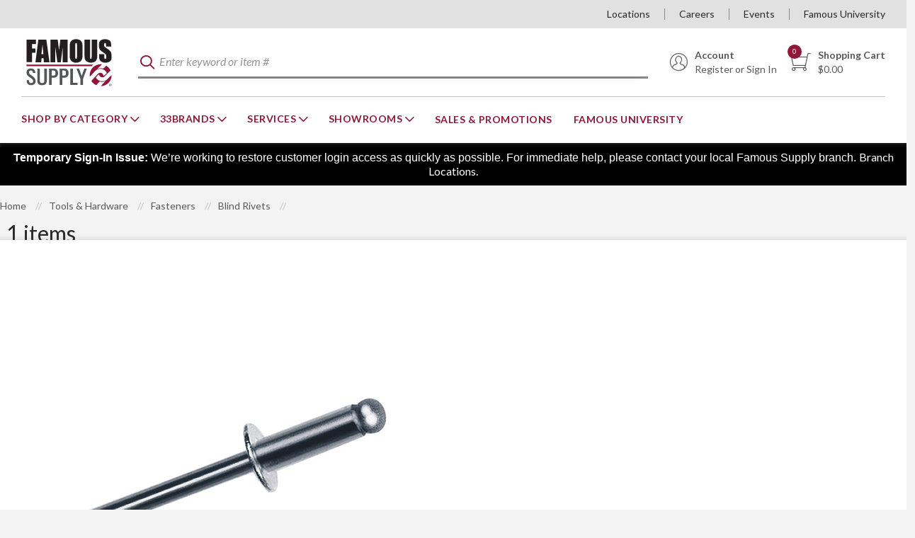

--- FILE ---
content_type: text/html; charset=utf-8
request_url: https://www.famous-supply.com/Catalog/tools-and-hardware/fasteners/blind-rivets
body_size: 88668
content:
 

<!DOCTYPE html>


<html class="" lang="en-us" data-isCustomErrorEnabled="True">
<head>
    <link href="https://fonts.googleapis.com/css2?family=Lato:ital,wght@0,300;0,400;0,700;0,900;1,300;1,400;1,700;1,900&display=swap" rel="stylesheet"/>
<link rel="preconnect" href="https://www.socialintents.com">
<link rel="preconnect" href="https://s3.amazonaws.com">
<link rel="preconnect" href="https://maps.gstatic.com">
<link rel="preconnect" href="https://maps.googleapis.com">

    




        <script>
            dataLayer = window.dataLayer || [];
            var authenticationState = 'Not Logged In';
            var userId = '';
            if (dataLayer.length > 0) {
                dataLayer[0]['Authentication State'] = authenticationState;
                dataLayer[0]['User ID'] = userId;
            } else {
                dataLayer.push({
                    'Authentication State': authenticationState,
                    'User ID': userId
                });
            }
        </script>
            <script>
                (function(w,d,s,l,i){w[l]=w[l]||[];w[l].push({'gtm.start':
                        new Date().getTime(),event:'gtm.js'});var f=d.getElementsByTagName(s)[0],
                        j=d.createElement(s),dl=l!='dataLayer'?'&l='+l:'';j.async=true;j.src=
                        '//www.googletagmanager.com/gtm.js?id='+i+dl;f.parentNode.insertBefore(j,f);
                })(window, document, 'script', 'dataLayer', 'GTM-TNKV6SM');
            </script>

    <title>Blind Rivets | Famous Supply</title>
    <meta property="og:type" content="website" />

    
    <meta id="ogTitle" property="og:title" content="Blind Rivets | Famous Supply" />
    <meta id="ogImage" property="og:image" content="https://s3.amazonaws.com/fam.s3.2/damprod/PDP/10030/1923130000BlindRivets.png" />
    <meta id="ogUrl" property="og:url" content="https://www.famous-supply.com/Catalog/tools-and-hardware/fasteners/blind-rivets" />

        <link rel="icon" href="https://dr3gfxd2r6o4c.cloudfront.net/userfiles/faviconprint/fs_favicon-32x32.png?t=638126690656942334" type="image/x-icon" />
        <link rel="apple-touch-icon image_src" href="https://dr3gfxd2r6o4c.cloudfront.net/userfiles/faviconprint/fs_favicon-32x32.png?t=638126690656942334">
        <!--[if IE]><link rel="shortcut icon" href="https://dr3gfxd2r6o4c.cloudfront.net/userfiles/faviconprint/fs_favicon-32x32.png?t=638126690656942334"/><![endif]-->
    <meta name="keywords" content="Blind Rivets" />
    <meta name="description" content="Join materials quickly with blind rivets. Durable and reliable for construction and fabrication." />
            <link rel="canonical" href="https://www.famous-supply.com/Catalog/tools-and-hardware/fasteners/blind-rivets"/>
        
    <meta charset="utf-8" />
    <meta name="viewport" content="width=device-width, initial-scale=1, minimum-scale=1, maximum-scale=1, user-scalable=no"/>


<link href="/bundles/fileThemes/Famous/styles1.css?v=obdbx47roALS59rAIkO15W-4CFr1ACNTl0MugGwU56Q1" rel="stylesheet"/>

    
<link href="/bundles/css/incontext/global.min.css?v=8SyvqMZ6rzzO13GUehC3w1TNQiR492DzkqlbOK8Dw0E1" rel="stylesheet"/>


    
    <base href="/">

    <style>
        [ng\:cloak], [ng-cloak], [data-ng-cloak], [x-ng-cloak], .ng-cloak, .x-ng-cloak {
            display: none !important;
        }
    </style>


            <script src="https://www.google.com/recaptcha/api.js"></script>

    <script>
        var insite = insite || {};
        insite.hideHeader = true;
        insite.hideFooter = true;
    </script>

    
    
                    <script type='application/ld+json'>
                { 
                     "@context": "http://schema.org",
                      "@type": "Organization",
                      "name": "Famous Supply",
                      "url": "https://www.famous-supply.com",
                      "logo": {
                                "@type": "ImageObject",
                                 "url": "https://www.famous-supply.com/userfiles/faviconprint/fc-lightbg_famous%20supply-stacked.png",
                                 "name": "Famous Supply"
                                 ,"width":"135"
                                 ,"height":"75"

                             },
                      "contactPoint": [[{
                      "@type": "ContactPoint",
                      "telephone": "123-456-7890",
                      "contactType": "Customer Service"
                    }]]
                     

                }
                </script>

                   <script type='application/ld+json'>
                {
                    "@context": "http://schema.org",
                    "@type": "WebSite",
                    "name":"Famous Supply",
                    "url": "https://www.famous-supply.com",
                    "publisher": {
                         "@type": "Organization",
                          "name": "Famous Supply",
                            "logo": {
                                "@type": "ImageObject",
                                 "url": "https://www.famous-supply.com/userfiles/faviconprint/fc-lightbg_famous%20supply-stacked.png",
                                 "name": "Famous Supply"
                                 ,"width":"135"
                                 ,"height":"75"

                             }
                    },
                    "potentialAction": {
                                        "@type": "SearchAction",
                                        "target": "https://www.famous-supply.com/search?criteria={search_term_string}",
                                        "query-input": "required name=search_term_string"
                                        }
                }
              </script>

</head>


<body ng-app="insite" ng-strict-di data-contentKey="0">

    <noscript>
        <iframe src="//www.googletagmanager.com/ns.html?id=GTM-TNKV6SM" height="0" width="0" style="display:none;visibility:hidden"></iframe>
    </noscript>

<div style="display: none;" class="cms-shell-controls">
    <button data-bind="click: $root.ToggleShell"><span class="cms-control-decoration"></span></button><span class="cms-control-label"></span>
</div>




<div ng-controller="LayoutController as vm">
    <div id="narrowNav"></div>
    <div id="nwrap">
        <div class="off-canvas panelwrap" role="panel-wrap">
			
			
			<div class="header-sizing" ng-hide="vm.hideHeader()">
                <style>
.head-main-content {
height: 6rem;
}
.page-title {
    margin-bottom: 1rem!important;
    margin-top: 1rem!important;
}
</style>






    


        <div style="display:none">
    <input id="insite-SignOutReturnUrl" type="hidden" value="/" />
    <input id="insite-SignOutText" type="hidden" value="Sign Out" />
</div>



<script type="text/javascript">
    var insite = insite || {};
    insite.navAdjustments = [];
</script>

<div class="header-wrapper hide-on-print">
    <div class="top-nav" ng-controller="TopNavController as vm"
        dashboard-url="/MyAccount"
        vmi-dashboard-url="/MyAccount/VmiDashboard"
        home-page-url="/"
        cart-page-url="/Cart">
        <input type="hidden" id="tst_currentLanguage" value="{{::vm.session.language.id}}" />
        <div id="rfq-notification-message" class="hide">
            <span class="title">Quotes Notification</span>
            <span class="body">
                You have new quote information.
                <a ng-href="{{::vm.dashboardUrl}}" onclick="iziToast.hide({}, document.querySelector('.rfq-notification-toastr'))">View My Dashboard ></a>
            </span>
        </div>

        

        <div class="fam-row row">
            <div class="columns">
                <div class="top-nav-content">
                    <div class="fullfilment-part">
                        <div ng-if="::(vm.session && ((vm.session.isAuthenticated || vm.session.rememberMe) && !vm.session.isGuest))">
                            <a ng-if="!vm.accountSettings.enableWarehousePickup" class="link" ng-cloak>
                                <div class="addr-info">
                                    <i class="addr-info-icon icon-Location" aria-hidden="true"></i>
                                    <span>
                                        <span class="addr-info-label">Ship-To:</span>
                                        <span class="addr-info-value">
                                            <span id="tst_userNav_customerNumber" ng-bind="::vm.session.billTo.customerNumber"></span>
                                            <span>
                                                <span id="tst_userNav_shipToCompanyName" ng-bind="vm.session.shipTo.companyName"></span>
                                                <span id="tst_userNav_shipToName" ng-if="vm.session.shipTo.lastName || vm.session.shipTo.firstName">
                                                    {{vm.session.shipTo.lastName}} {{vm.session.shipTo.firstName}},
                                                </span>
                                                <span ng-bind="vm.session.shipTo.fullAddress"></span>
                                            </span>
                                        </span>
                                    </span>
                                </div>
                            </a>
                            <button ng-if="vm.accountSettings.enableWarehousePickup && vm.isChangeFulfillmentMethodEnabled" id="tst_header_fulfillmentMethodLink" class="link" ng-click="vm.openDeliveryMethodPopup()" ng-cloak>
                                
<div class="addr-info">
    <i class="addr-info-icon icon-Location" aria-hidden="true"></i>

    <span data-test-selector="tst_header_fulfillmentMethodLink_shipToCompanyFullAddress"
          ng-if="vm.session.fulfillmentMethod === 'Ship' && ((vm.session.isAuthenticated || vm.session.rememberMe) && !vm.session.isGuest)">
        <span class="addr-info-label">Ship-To:</span>
        <span class="addr-info-value"
              ng-bind="vm.session.shipTo.companyName + ', ' + vm.session.shipTo.address1 + ', ' + vm.session.shipTo.city
              + (vm.session.shipTo.city ? ', ' : '') + vm.session.shipTo.state.abbreviation + ' ' + vm.session.shipTo.postalCode">
        </span>
    </span>

    <span ng-if="(vm.session.fulfillmentMethod === 'Ship' || !vm.session.fulfillmentMethod)
                                  && ((!vm.session.isAuthenticated && !vm.session.rememberMe) || vm.session.isGuest)">
        <span class="addr-info-label">Ship</span>
    </span>

    <span data-test-selector="tst_header_fulfillmentMethodLink_pickUpWarehouseAddress"
          ng-if="vm.session.fulfillmentMethod === 'PickUp'">
        <span class="addr-info-label">My Branch:</span>
        <span class="addr-info-value"
              ng-bind="(vm.session.pickUpWarehouse ? (vm.session.pickUpWarehouse.description || vm.session.pickUpWarehouse.name) : '')"></span>
    </span>

</div>

                            </button>
                        </div>
                    </div>

                    <div class="links-part">
                        


    


        <div class="widget-linklist clearfix  list-horizontal">
    <ul>
                    <li><a class="cms-linklist-linkitem bypass-stop-click-propagation" href="/locations" id="{{'Locations'.toLowerCase().replace(' ', '_')}}">Locations</a></li>
                    <li><a class="cms-linklist-linkitem bypass-stop-click-propagation" href="/careers" id="{{'Careers'.toLowerCase().replace(' ', '_')}}">Careers</a></li>
                    <li><a class="cms-linklist-linkitem bypass-stop-click-propagation" href="/event-calendar" id="{{'Events'.toLowerCase().replace(' ', '_')}}">Events</a></li>
                    <li><a class="cms-linklist-linkitem bypass-stop-click-propagation" href="/training" id="{{'Famous University'.toLowerCase().replace(' ', '_')}}">Famous University</a></li>
            </ul>
</div>
    


                    </div>
                </div>
            </div>
        </div>
    </div>

    <header id="header" role="masthead" class="cms-rearrangeable" ng-controller="HeaderController as vm" ng-class="{'xng-hamburger-menu--open': vm.stickyMenuOpened}">
        <div class="row fam-row head-row">
            <div class="columns" ng-class="{'search-active': vm.isSearchSectionVisiable}">
                <div class="head-main-content">
                    <div class="x:row x:items-center x:no-wrap logo-wrapper">
                        <button class="hamburger-menu stop-click-propagation link" ng-click="vm.toggleStickyMenu()" aria-label="Toggle Navigation">
                            <span></span><span></span><span></span><span></span><span></span><span></span>
                        </button>
                        <div class="logo-section">
                            


    


            <div class="widget-richcontent "><div class="logo-container" ng-non-bindable="">
  <a class="stacked-logo" href="/">
    <svg version="1.1" class="lgsk" width="135" height="75" xmlns="http://www.w3.org/2000/svg" xmlns:xlink="http://www.w3.org/1999/xlink" x="0px" y="0px" viewbox="0 0 505 292" style="enable-background:new 0 0 505 292;" xml:space="preserve">
    <style type="text/css">
    	.lgsk .st0{fill:none;}
    	.lgsk .st1{fill:#F6BB60;}
    	.lgsk .st2{fill:#FFFFFF;}
    	.lgsk .st3{fill:#8E1537;}
    	.lgsk .st4{fill:#231F20;}
    	.lgsk .st5{fill:#53575A;}
    </style>
    <pattern x="-31.6" y="429" width="69" height="69" patternunits="userSpaceOnUse" id="Polka_Dot_Pattern" viewbox="2.1 -70.9 69 69" style="overflow:visible;">
    	<g>
    		<rect x="2.1" y="-70.9" class="st0" width="69" height="69"></rect>
    		<rect x="2.1" y="-70.9" class="st1" width="69" height="69"></rect>
    		<g>
    			<path class="st2" d="M61.8-71.7c0,0.1,0,0.1,0,0.2c-0.1,0.1-0.1,0.1-0.2,0.1c-0.1,0.1-0.1,0.3-0.1,0.4c-0.2,0.1,0,0.2,0,0.3
    				c0,0,0,0.1,0,0.2c0,0.1,0,0.3,0.1,0.4c0.1,0.2,0.3,0.4,0.4,0.5c0.2,0.1,0.4,0.6,0.6,0.6c0.2,0,0.4-0.1,0.5-0.1
    				c0.2,0,0.4,0,0.6-0.1c0.2-0.1,0.1-0.3,0.3-0.5c0.1-0.1,0.3,0,0.4-0.1c0.2-0.1,0.3-0.3,0.4-0.5c0-0.1,0-0.1,0-0.2
    				c0-0.1,0.1-0.2,0.1-0.3c0-0.1-0.1-0.1-0.1-0.2c0-0.1,0-0.2,0-0.3c0-0.2,0-0.4-0.1-0.5c-0.4-0.7-1.2-0.9-2-0.8
    				c-0.2,0-0.3,0.1-0.4,0.2c-0.2,0.1-0.1,0.2-0.3,0.2c-0.1,0-0.2,0.1-0.2,0.2C61.8-71.7,61.8-71.7,61.8-71.7
    				C61.8-71.6,61.8-71.6,61.8-71.7"></path>
    			<path class="st2" d="M54.1-71.7c0,0.1,0,0.1,0,0.2c-0.1,0.1-0.1,0.1-0.2,0.1c-0.1,0.1-0.1,0.3-0.1,0.4c-0.2,0.1,0,0.2,0,0.3
    				c0,0,0,0.1,0,0.2c0,0.1,0,0.3,0.1,0.4c0.1,0.2,0.3,0.4,0.4,0.5c0.2,0.1,0.4,0.6,0.6,0.6c0.2,0,0.4-0.1,0.5-0.1
    				c0.2,0,0.4,0,0.6-0.1c0.2-0.1,0.1-0.3,0.3-0.5c0.1-0.1,0.3,0,0.4-0.1c0.2-0.1,0.3-0.3,0.4-0.5c0-0.1,0-0.1,0-0.2
    				c0-0.1,0.1-0.2,0.1-0.3c0-0.1-0.1-0.1-0.1-0.2c0-0.1,0-0.2,0-0.3c0-0.2,0-0.4-0.1-0.5c-0.4-0.7-1.2-0.9-2-0.8
    				c-0.2,0-0.3,0.1-0.4,0.2c-0.2,0.1-0.1,0.2-0.3,0.2c-0.1,0-0.2,0.1-0.2,0.2C54.1-71.7,54.1-71.7,54.1-71.7
    				C54.1-71.6,54.1-71.6,54.1-71.7"></path>
    			<path class="st2" d="M46.4-71.7c0,0.1,0,0.1,0,0.2c-0.1,0.1-0.1,0.1-0.2,0.1c-0.1,0.1-0.1,0.3-0.1,0.4c-0.2,0.1,0,0.2,0,0.3
    				c0,0,0,0.1,0,0.2c0,0.1,0,0.3,0.1,0.4c0.1,0.2,0.3,0.4,0.4,0.5c0.2,0.1,0.4,0.6,0.6,0.6c0.2,0,0.4-0.1,0.5-0.1
    				c0.2,0,0.4,0,0.6-0.1c0.2-0.1,0.1-0.3,0.3-0.5c0.1-0.1,0.3,0,0.4-0.1c0.2-0.1,0.3-0.3,0.4-0.5c0-0.1,0-0.1,0-0.2
    				c0-0.1,0.1-0.2,0.1-0.3c0-0.1-0.1-0.1-0.1-0.2c0-0.1,0-0.2,0-0.3c0-0.2,0-0.4-0.1-0.5c-0.4-0.7-1.2-0.9-2-0.8
    				c-0.2,0-0.3,0.1-0.4,0.2c-0.2,0.1-0.1,0.2-0.3,0.2c-0.1,0-0.2,0.1-0.2,0.2C46.4-71.7,46.4-71.7,46.4-71.7
    				C46.4-71.6,46.4-71.6,46.4-71.7"></path>
    			<path class="st2" d="M38.8-71.7c0,0.1,0,0.1,0,0.2c-0.1,0.1-0.1,0.1-0.2,0.1c-0.1,0.1-0.1,0.3-0.1,0.4c-0.2,0.1,0,0.2,0,0.3
    				c0,0,0,0.1,0,0.2c0,0.1,0,0.3,0.1,0.4c0.1,0.2,0.3,0.4,0.4,0.5c0.2,0.1,0.4,0.6,0.6,0.6c0.2,0,0.4-0.1,0.5-0.1
    				c0.2,0,0.4,0,0.6-0.1c0.2-0.1,0.1-0.3,0.3-0.5c0.1-0.1,0.3,0,0.4-0.1c0.2-0.1,0.3-0.3,0.4-0.5c0-0.1,0-0.1,0-0.2
    				c0-0.1,0.1-0.2,0.1-0.3c0-0.1-0.1-0.1-0.1-0.2c0-0.1,0-0.2,0-0.3c0-0.2,0-0.4-0.1-0.5c-0.4-0.7-1.2-0.9-2-0.8
    				c-0.2,0-0.3,0.1-0.4,0.2c-0.2,0.1-0.1,0.2-0.3,0.2c-0.1,0-0.2,0.1-0.2,0.2C38.8-71.7,38.8-71.7,38.8-71.7
    				C38.8-71.6,38.8-71.6,38.8-71.7"></path>
    			<path class="st2" d="M31.1-71.7c0,0.1,0,0.1,0,0.2c-0.1,0.1-0.1,0.1-0.2,0.1c-0.1,0.1-0.1,0.3-0.1,0.4c-0.2,0.1,0,0.2,0,0.3
    				c0,0,0,0.1,0,0.2c0,0.1,0,0.3,0.1,0.4c0.1,0.2,0.3,0.4,0.4,0.5c0.2,0.1,0.4,0.6,0.6,0.6c0.2,0,0.4-0.1,0.5-0.1
    				c0.2,0,0.4,0,0.6-0.1c0.2-0.1,0.1-0.3,0.3-0.5c0.1-0.1,0.3,0,0.4-0.1c0.2-0.1,0.3-0.3,0.4-0.5c0-0.1,0-0.1,0-0.2
    				c0-0.1,0.1-0.2,0.1-0.3c0-0.1-0.1-0.1-0.1-0.2c0-0.1,0-0.2,0-0.3c0-0.2,0-0.4-0.1-0.5c-0.4-0.7-1.2-0.9-2-0.8
    				c-0.2,0-0.3,0.1-0.4,0.2c-0.2,0.1-0.1,0.2-0.3,0.2c-0.1,0-0.2,0.1-0.2,0.2C31.1-71.7,31.1-71.7,31.1-71.7
    				C31.1-71.6,31.1-71.6,31.1-71.7"></path>
    			<path class="st2" d="M23.4-71.7c0,0.1,0,0.1,0,0.2c-0.1,0.1-0.1,0.1-0.2,0.1c-0.1,0.1-0.1,0.3-0.1,0.4c-0.2,0.1,0,0.2,0,0.3
    				c0,0,0,0.1,0,0.2c0,0.1,0,0.3,0.1,0.4c0.1,0.2,0.3,0.4,0.4,0.5c0.2,0.1,0.4,0.6,0.6,0.6c0.2,0,0.4-0.1,0.5-0.1
    				c0.2,0,0.4,0,0.6-0.1c0.2-0.1,0.1-0.3,0.3-0.5c0.1-0.1,0.3,0,0.4-0.1c0.2-0.1,0.3-0.3,0.4-0.5c0-0.1,0-0.1,0-0.2
    				c0-0.1,0.1-0.2,0.1-0.3c0-0.1-0.1-0.1-0.1-0.2c0-0.1,0-0.2,0-0.3c0-0.2,0-0.4-0.1-0.5c-0.4-0.7-1.2-0.9-2-0.8
    				c-0.2,0-0.3,0.1-0.4,0.2c-0.2,0.1-0.1,0.2-0.3,0.2c-0.1,0-0.2,0.1-0.2,0.2C23.4-71.7,23.4-71.7,23.4-71.7
    				C23.4-71.6,23.4-71.6,23.4-71.7"></path>
    			<path class="st2" d="M15.8-71.7c0,0.1,0,0.1,0,0.2c-0.1,0.1-0.1,0.1-0.2,0.1c-0.1,0.1-0.1,0.3-0.1,0.4c-0.2,0.1,0,0.2,0,0.3
    				c0,0,0,0.1,0,0.2c0,0.1,0,0.3,0.1,0.4c0.1,0.2,0.3,0.4,0.4,0.5c0.2,0.1,0.4,0.6,0.6,0.6c0.2,0,0.4-0.1,0.5-0.1
    				c0.2,0,0.4,0,0.6-0.1c0.2-0.1,0.1-0.3,0.3-0.5c0.1-0.1,0.3,0,0.4-0.1c0.2-0.1,0.3-0.3,0.4-0.5c0-0.1,0-0.1,0-0.2
    				c0-0.1,0.1-0.2,0.1-0.3c0-0.1-0.1-0.1-0.1-0.2c0-0.1,0-0.2,0-0.3c0-0.2,0-0.4-0.1-0.5c-0.4-0.7-1.2-0.9-2-0.8
    				c-0.2,0-0.3,0.1-0.4,0.2c-0.2,0.1-0.1,0.2-0.3,0.2c-0.1,0-0.2,0.1-0.2,0.2C15.8-71.7,15.8-71.7,15.8-71.7
    				C15.8-71.6,15.8-71.6,15.8-71.7"></path>
    			<path class="st2" d="M8.1-71.7c0,0.1,0,0.1,0,0.2C8-71.4,8-71.4,7.9-71.3c-0.1,0.1-0.1,0.3-0.1,0.4c-0.2,0.1,0,0.2,0,0.3
    				c0,0,0,0.1,0,0.2c0,0.1,0,0.3,0.1,0.4c0.1,0.2,0.3,0.4,0.4,0.5c0.2,0.1,0.4,0.6,0.6,0.6c0.2,0,0.4-0.1,0.5-0.1
    				c0.2,0,0.4,0,0.6-0.1c0.2-0.1,0.1-0.3,0.3-0.5c0.1-0.1,0.3,0,0.4-0.1c0.2-0.1,0.3-0.3,0.4-0.5c0-0.1,0-0.1,0-0.2
    				c0-0.1,0.1-0.2,0.1-0.3c0-0.1-0.1-0.1-0.1-0.2c0-0.1,0-0.2,0-0.3c0-0.2,0-0.4-0.1-0.5c-0.4-0.7-1.2-0.9-2-0.8
    				c-0.2,0-0.3,0.1-0.4,0.2c-0.2,0.1-0.1,0.2-0.3,0.2c-0.1,0-0.2,0.1-0.2,0.2C8.1-71.7,8.1-71.7,8.1-71.7
    				C8.1-71.6,8.1-71.6,8.1-71.7"></path>
    			<path class="st2" d="M0.4-71.7c0,0.1,0,0.1,0,0.2c-0.1,0.1-0.1,0.1-0.2,0.1c-0.1,0.1-0.1,0.3-0.1,0.4c-0.2,0.1,0,0.2,0,0.3
    				c0,0,0,0.1,0,0.2c0,0.1,0,0.3,0.1,0.4c0.1,0.2,0.3,0.4,0.4,0.5C0.8-69.4,1-69,1.2-68.9c0.2,0,0.4-0.1,0.5-0.1
    				c0.2,0,0.4,0,0.6-0.1c0.2-0.1,0.1-0.3,0.3-0.5c0.1-0.1,0.3,0,0.4-0.1c0.2-0.1,0.3-0.3,0.4-0.5c0-0.1,0-0.1,0-0.2
    				c0-0.1,0.1-0.2,0.1-0.3c0-0.1-0.1-0.1-0.1-0.2c0-0.1,0-0.2,0-0.3c0-0.2,0-0.4-0.1-0.5c-0.4-0.7-1.2-0.9-2-0.8
    				c-0.2,0-0.3,0.1-0.4,0.2c-0.2,0.1-0.1,0.2-0.3,0.2c-0.1,0-0.2,0.1-0.2,0.2C0.4-71.7,0.4-71.7,0.4-71.7
    				C0.4-71.6,0.4-71.6,0.4-71.7"></path>
    		</g>
    		<g>
    			<path class="st2" d="M69.4-71.7c0,0.1,0,0.1,0,0.2c-0.1,0.1-0.1,0.1-0.2,0.1c-0.1,0.1-0.1,0.3-0.1,0.4c-0.2,0.1,0,0.2,0,0.3
    				c0,0,0,0.1,0,0.2c0,0.1,0,0.3,0.1,0.4c0.1,0.2,0.3,0.4,0.4,0.5c0.2,0.1,0.4,0.6,0.6,0.6c0.2,0,0.4-0.1,0.5-0.1
    				c0.2,0,0.4,0,0.6-0.1c0.2-0.1,0.1-0.3,0.3-0.5c0.1-0.1,0.3,0,0.4-0.1c0.2-0.1,0.3-0.3,0.4-0.5c0-0.1,0-0.1,0-0.2
    				c0-0.1,0.1-0.2,0.1-0.3c0-0.1-0.1-0.1-0.1-0.2c0-0.1,0-0.2,0-0.3c0-0.2,0-0.4-0.1-0.5c-0.4-0.7-1.2-0.9-2-0.8
    				c-0.2,0-0.3,0.1-0.4,0.2c-0.2,0.1-0.1,0.2-0.3,0.2c-0.1,0-0.2,0.1-0.2,0.2C69.4-71.7,69.4-71.7,69.4-71.7
    				C69.4-71.6,69.4-71.6,69.4-71.7"></path>
    		</g>
    		<path class="st2" d="M0.5-71.7c0,0.1,0,0.1,0,0.2c-0.1,0.1-0.1,0.1-0.2,0.1c-0.1,0.1-0.1,0.3-0.1,0.4c-0.2,0.1,0,0.2,0,0.3
    			c0,0,0,0.1,0,0.2c0,0.1,0,0.3,0.1,0.4c0.1,0.2,0.3,0.4,0.4,0.5C0.9-69.4,1-69,1.3-68.9c0.2,0,0.4-0.1,0.5-0.1c0.2,0,0.4,0,0.6-0.1
    			c0.2-0.1,0.1-0.3,0.3-0.5c0.1-0.1,0.3,0,0.4-0.1c0.2-0.1,0.3-0.3,0.4-0.5c0-0.1,0-0.1,0-0.2c0-0.1,0.1-0.2,0.1-0.3
    			c0-0.1-0.1-0.1-0.1-0.2c0-0.1,0-0.2,0-0.3c0-0.2,0-0.4-0.1-0.5c-0.4-0.7-1.2-0.9-2-0.8c-0.2,0-0.3,0.1-0.4,0.2
    			c-0.2,0.1-0.1,0.2-0.3,0.2c-0.1,0-0.2,0.1-0.2,0.2C0.5-71.7,0.5-71.7,0.5-71.7C0.5-71.6,0.5-71.6,0.5-71.7"></path>
    		<g>
    			<g>
    				<path class="st2" d="M69.4-64c0,0.1,0,0.1,0,0.2c-0.1,0.1-0.1,0.1-0.2,0.1c-0.1,0.1-0.1,0.3-0.1,0.4c-0.2,0.1,0,0.2,0,0.3
    					c0,0,0,0.1,0,0.2c0,0.1,0,0.3,0.1,0.4c0.1,0.2,0.3,0.4,0.4,0.5c0.2,0.1,0.4,0.6,0.6,0.6c0.2,0,0.4-0.1,0.5-0.1
    					c0.2,0,0.4,0,0.6-0.1c0.2-0.1,0.1-0.3,0.3-0.5c0.1-0.1,0.3,0,0.4-0.1c0.2-0.1,0.3-0.3,0.4-0.5c0-0.1,0-0.1,0-0.2
    					c0-0.1,0.1-0.2,0.1-0.3c0-0.1-0.1-0.1-0.1-0.2c0-0.1,0-0.2,0-0.3c0-0.2,0-0.4-0.1-0.5c-0.4-0.7-1.2-0.9-2-0.8
    					c-0.2,0-0.3,0.1-0.4,0.2c-0.2,0.1-0.1,0.2-0.3,0.2c-0.1,0-0.2,0.1-0.2,0.2C69.4-64,69.4-64.1,69.4-64C69.4-64,69.4-64,69.4-64"></path>
    				<path class="st2" d="M61.8-64c0,0.1,0,0.1,0,0.2c-0.1,0.1-0.1,0.1-0.2,0.1c-0.1,0.1-0.1,0.3-0.1,0.4c-0.2,0.1,0,0.2,0,0.3
    					c0,0,0,0.1,0,0.2c0,0.1,0,0.3,0.1,0.4c0.1,0.2,0.3,0.4,0.4,0.5c0.2,0.1,0.4,0.6,0.6,0.6c0.2,0,0.4-0.1,0.5-0.1
    					c0.2,0,0.4,0,0.6-0.1c0.2-0.1,0.1-0.3,0.3-0.5c0.1-0.1,0.3,0,0.4-0.1c0.2-0.1,0.3-0.3,0.4-0.5c0-0.1,0-0.1,0-0.2
    					c0-0.1,0.1-0.2,0.1-0.3c0-0.1-0.1-0.1-0.1-0.2c0-0.1,0-0.2,0-0.3c0-0.2,0-0.4-0.1-0.5c-0.4-0.7-1.2-0.9-2-0.8
    					c-0.2,0-0.3,0.1-0.4,0.2c-0.2,0.1-0.1,0.2-0.3,0.2c-0.1,0-0.2,0.1-0.2,0.2C61.8-64,61.8-64.1,61.8-64C61.8-64,61.8-64,61.8-64"></path>
    				<path class="st2" d="M54.1-64c0,0.1,0,0.1,0,0.2c-0.1,0.1-0.1,0.1-0.2,0.1c-0.1,0.1-0.1,0.3-0.1,0.4c-0.2,0.1,0,0.2,0,0.3
    					c0,0,0,0.1,0,0.2c0,0.1,0,0.3,0.1,0.4c0.1,0.2,0.3,0.4,0.4,0.5c0.2,0.1,0.4,0.6,0.6,0.6c0.2,0,0.4-0.1,0.5-0.1
    					c0.2,0,0.4,0,0.6-0.1c0.2-0.1,0.1-0.3,0.3-0.5c0.1-0.1,0.3,0,0.4-0.1c0.2-0.1,0.3-0.3,0.4-0.5c0-0.1,0-0.1,0-0.2
    					c0-0.1,0.1-0.2,0.1-0.3c0-0.1-0.1-0.1-0.1-0.2c0-0.1,0-0.2,0-0.3c0-0.2,0-0.4-0.1-0.5c-0.4-0.7-1.2-0.9-2-0.8
    					c-0.2,0-0.3,0.1-0.4,0.2c-0.2,0.1-0.1,0.2-0.3,0.2c-0.1,0-0.2,0.1-0.2,0.2C54.1-64,54.1-64.1,54.1-64C54.1-64,54.1-64,54.1-64"></path>
    				<path class="st2" d="M46.5-64c0,0.1,0,0.1,0,0.2c-0.1,0.1-0.1,0.1-0.2,0.1c-0.1,0.1-0.1,0.3-0.1,0.4c-0.2,0.1,0,0.2,0,0.3
    					c0,0,0,0.1,0,0.2c0,0.1,0,0.3,0.1,0.4c0.1,0.2,0.3,0.4,0.4,0.5c0.2,0.1,0.4,0.6,0.6,0.6c0.2,0,0.4-0.1,0.5-0.1
    					c0.2,0,0.4,0,0.6-0.1c0.2-0.1,0.1-0.3,0.3-0.5c0.1-0.1,0.3,0,0.4-0.1c0.2-0.1,0.3-0.3,0.4-0.5c0-0.1,0-0.1,0-0.2
    					c0-0.1,0.1-0.2,0.1-0.3c0-0.1-0.1-0.1-0.1-0.2c0-0.1,0-0.2,0-0.3c0-0.2,0-0.4-0.1-0.5c-0.4-0.7-1.2-0.9-2-0.8
    					c-0.2,0-0.3,0.1-0.4,0.2c-0.2,0.1-0.1,0.2-0.3,0.2c-0.1,0-0.2,0.1-0.2,0.2C46.5-64,46.5-64.1,46.5-64C46.5-64,46.5-64,46.5-64"></path>
    				<path class="st2" d="M38.8-64c0,0.1,0,0.1,0,0.2c-0.1,0.1-0.1,0.1-0.2,0.1c-0.1,0.1-0.1,0.3-0.1,0.4c-0.2,0.1,0,0.2,0,0.3
    					c0,0,0,0.1,0,0.2c0,0.1,0,0.3,0.1,0.4c0.1,0.2,0.3,0.4,0.4,0.5c0.2,0.1,0.4,0.6,0.6,0.6c0.2,0,0.4-0.1,0.5-0.1
    					c0.2,0,0.4,0,0.6-0.1c0.2-0.1,0.1-0.3,0.3-0.5c0.1-0.1,0.3,0,0.4-0.1c0.2-0.1,0.3-0.3,0.4-0.5c0-0.1,0-0.1,0-0.2
    					c0-0.1,0.1-0.2,0.1-0.3c0-0.1-0.1-0.1-0.1-0.2c0-0.1,0-0.2,0-0.3c0-0.2,0-0.4-0.1-0.5c-0.4-0.7-1.2-0.9-2-0.8
    					c-0.2,0-0.3,0.1-0.4,0.2c-0.2,0.1-0.1,0.2-0.3,0.2c-0.1,0-0.2,0.1-0.2,0.2C38.8-64,38.8-64.1,38.8-64C38.8-64,38.8-64,38.8-64"></path>
    				<path class="st2" d="M31.1-64c0,0.1,0,0.1,0,0.2c-0.1,0.1-0.1,0.1-0.2,0.1c-0.1,0.1-0.1,0.3-0.1,0.4c-0.2,0.1,0,0.2,0,0.3
    					c0,0,0,0.1,0,0.2c0,0.1,0,0.3,0.1,0.4c0.1,0.2,0.3,0.4,0.4,0.5c0.2,0.1,0.4,0.6,0.6,0.6c0.2,0,0.4-0.1,0.5-0.1
    					c0.2,0,0.4,0,0.6-0.1c0.2-0.1,0.1-0.3,0.3-0.5c0.1-0.1,0.3,0,0.4-0.1c0.2-0.1,0.3-0.3,0.4-0.5c0-0.1,0-0.1,0-0.2
    					c0-0.1,0.1-0.2,0.1-0.3c0-0.1-0.1-0.1-0.1-0.2c0-0.1,0-0.2,0-0.3c0-0.2,0-0.4-0.1-0.5c-0.4-0.7-1.2-0.9-2-0.8
    					c-0.2,0-0.3,0.1-0.4,0.2c-0.2,0.1-0.1,0.2-0.3,0.2c-0.1,0-0.2,0.1-0.2,0.2C31.1-64,31.1-64.1,31.1-64C31.1-64,31.1-64,31.1-64"></path>
    				<path class="st2" d="M23.5-64c0,0.1,0,0.1,0,0.2c-0.1,0.1-0.1,0.1-0.2,0.1c-0.1,0.1-0.1,0.3-0.1,0.4c-0.2,0.1,0,0.2,0,0.3
    					c0,0,0,0.1,0,0.2c0,0.1,0,0.3,0.1,0.4c0.1,0.2,0.3,0.4,0.4,0.5c0.2,0.1,0.4,0.6,0.6,0.6c0.2,0,0.4-0.1,0.5-0.1
    					c0.2,0,0.4,0,0.6-0.1c0.2-0.1,0.1-0.3,0.3-0.5c0.1-0.1,0.3,0,0.4-0.1c0.2-0.1,0.3-0.3,0.4-0.5c0-0.1,0-0.1,0-0.2
    					c0-0.1,0.1-0.2,0.1-0.3c0-0.1-0.1-0.1-0.1-0.2c0-0.1,0-0.2,0-0.3c0-0.2,0-0.4-0.1-0.5c-0.4-0.7-1.2-0.9-2-0.8
    					c-0.2,0-0.3,0.1-0.4,0.2c-0.2,0.1-0.1,0.2-0.3,0.2c-0.1,0-0.2,0.1-0.2,0.2C23.5-64,23.5-64.1,23.5-64C23.5-64,23.5-64,23.5-64"></path>
    				<path class="st2" d="M15.8-64c0,0.1,0,0.1,0,0.2c-0.1,0.1-0.1,0.1-0.2,0.1c-0.1,0.1-0.1,0.3-0.1,0.4c-0.2,0.1,0,0.2,0,0.3
    					c0,0,0,0.1,0,0.2c0,0.1,0,0.3,0.1,0.4c0.1,0.2,0.3,0.4,0.4,0.5c0.2,0.1,0.4,0.6,0.6,0.6c0.2,0,0.4-0.1,0.5-0.1
    					c0.2,0,0.4,0,0.6-0.1c0.2-0.1,0.1-0.3,0.3-0.5c0.1-0.1,0.3,0,0.4-0.1c0.2-0.1,0.3-0.3,0.4-0.5c0-0.1,0-0.1,0-0.2
    					c0-0.1,0.1-0.2,0.1-0.3c0-0.1-0.1-0.1-0.1-0.2c0-0.1,0-0.2,0-0.3c0-0.2,0-0.4-0.1-0.5c-0.4-0.7-1.2-0.9-2-0.8
    					c-0.2,0-0.3,0.1-0.4,0.2c-0.2,0.1-0.1,0.2-0.3,0.2c-0.1,0-0.2,0.1-0.2,0.2C15.8-64,15.8-64.1,15.8-64C15.8-64,15.8-64,15.8-64"></path>
    				<path class="st2" d="M8.2-64c0,0.1,0,0.1,0,0.2C8.1-63.7,8-63.7,8-63.7c-0.1,0.1-0.1,0.3-0.1,0.4c-0.2,0.1,0,0.2,0,0.3
    					c0,0,0,0.1,0,0.2c0,0.1,0,0.3,0.1,0.4C8-62.2,8.2-62,8.3-61.9c0.2,0.1,0.4,0.6,0.6,0.6c0.2,0,0.4-0.1,0.5-0.1
    					c0.2,0,0.4,0,0.6-0.1c0.2-0.1,0.1-0.3,0.3-0.5c0.1-0.1,0.3,0,0.4-0.1c0.2-0.1,0.3-0.3,0.4-0.5c0-0.1,0-0.1,0-0.2
    					c0-0.1,0.1-0.2,0.1-0.3c0-0.1-0.1-0.1-0.1-0.2c0-0.1,0-0.2,0-0.3c0-0.2,0-0.4-0.1-0.5c-0.4-0.7-1.2-0.9-2-0.8
    					c-0.2,0-0.3,0.1-0.4,0.2c-0.2,0.1-0.1,0.2-0.3,0.2c-0.1,0-0.2,0.1-0.2,0.2C8.2-64,8.2-64.1,8.2-64C8.1-64,8.1-64,8.2-64"></path>
    				<path class="st2" d="M0.5-64c0,0.1,0,0.1,0,0.2c-0.1,0.1-0.1,0.1-0.2,0.1c-0.1,0.1-0.1,0.3-0.1,0.4c-0.2,0.1,0,0.2,0,0.3
    					c0,0,0,0.1,0,0.2c0,0.1,0,0.3,0.1,0.4c0.1,0.2,0.3,0.4,0.4,0.5c0.2,0.1,0.4,0.6,0.6,0.6c0.2,0,0.4-0.1,0.5-0.1
    					c0.2,0,0.4,0,0.6-0.1c0.2-0.1,0.1-0.3,0.3-0.5C2.8-62,3-61.9,3.1-62c0.2-0.1,0.3-0.3,0.4-0.5c0-0.1,0-0.1,0-0.2
    					c0-0.1,0.1-0.2,0.1-0.3c0-0.1-0.1-0.1-0.1-0.2c0-0.1,0-0.2,0-0.3c0-0.2,0-0.4-0.1-0.5c-0.4-0.7-1.2-0.9-2-0.8
    					c-0.2,0-0.3,0.1-0.4,0.2c-0.2,0.1-0.1,0.2-0.3,0.2c-0.1,0-0.2,0.1-0.2,0.2C0.5-64,0.5-64.1,0.5-64C0.5-64,0.5-64,0.5-64"></path>
    			</g>
    			<g>
    				<path class="st2" d="M69.4-56.3c0,0.1,0,0.1,0,0.2c-0.1,0.1-0.1,0.1-0.2,0.1c-0.1,0.1-0.1,0.3-0.1,0.4c-0.2,0.1,0,0.2,0,0.3
    					c0,0,0,0.1,0,0.2c0,0.1,0,0.3,0.1,0.4c0.1,0.2,0.3,0.4,0.4,0.5c0.2,0.1,0.4,0.6,0.6,0.6c0.2,0,0.4-0.1,0.5-0.1
    					c0.2,0,0.4,0,0.6-0.1c0.2-0.1,0.1-0.3,0.3-0.5c0.1-0.1,0.3,0,0.4-0.1c0.2-0.1,0.3-0.3,0.4-0.5c0-0.1,0-0.1,0-0.2
    					c0-0.1,0.1-0.2,0.1-0.3c0-0.1-0.1-0.1-0.1-0.2c0-0.1,0-0.2,0-0.3c0-0.2,0-0.4-0.1-0.5c-0.4-0.7-1.2-0.9-2-0.8
    					c-0.2,0-0.3,0.1-0.4,0.2c-0.2,0.1-0.1,0.2-0.3,0.2c-0.1,0-0.2,0.1-0.2,0.2C69.4-56.4,69.4-56.4,69.4-56.3
    					C69.4-56.3,69.4-56.3,69.4-56.3"></path>
    				<path class="st2" d="M61.8-56.3c0,0.1,0,0.1,0,0.2c-0.1,0.1-0.1,0.1-0.2,0.1c-0.1,0.1-0.1,0.3-0.1,0.4c-0.2,0.1,0,0.2,0,0.3
    					c0,0,0,0.1,0,0.2c0,0.1,0,0.3,0.1,0.4c0.1,0.2,0.3,0.4,0.4,0.5c0.2,0.1,0.4,0.6,0.6,0.6c0.2,0,0.4-0.1,0.5-0.1
    					c0.2,0,0.4,0,0.6-0.1c0.2-0.1,0.1-0.3,0.3-0.5c0.1-0.1,0.3,0,0.4-0.1c0.2-0.1,0.3-0.3,0.4-0.5c0-0.1,0-0.1,0-0.2
    					c0-0.1,0.1-0.2,0.1-0.3c0-0.1-0.1-0.1-0.1-0.2c0-0.1,0-0.2,0-0.3c0-0.2,0-0.4-0.1-0.5c-0.4-0.7-1.2-0.9-2-0.8
    					c-0.2,0-0.3,0.1-0.4,0.2c-0.2,0.1-0.1,0.2-0.3,0.2c-0.1,0-0.2,0.1-0.2,0.2C61.8-56.4,61.8-56.4,61.8-56.3
    					C61.8-56.3,61.8-56.3,61.8-56.3"></path>
    				<path class="st2" d="M54.1-56.3c0,0.1,0,0.1,0,0.2C54-56.1,54-56.1,53.9-56c-0.1,0.1-0.1,0.3-0.1,0.4c-0.2,0.1,0,0.2,0,0.3
    					c0,0,0,0.1,0,0.2c0,0.1,0,0.3,0.1,0.4c0.1,0.2,0.3,0.4,0.4,0.5c0.2,0.1,0.4,0.6,0.6,0.6c0.2,0,0.4-0.1,0.5-0.1
    					c0.2,0,0.4,0,0.6-0.1c0.2-0.1,0.1-0.3,0.3-0.5c0.1-0.1,0.3,0,0.4-0.1c0.2-0.1,0.3-0.3,0.4-0.5c0-0.1,0-0.1,0-0.2
    					c0-0.1,0.1-0.2,0.1-0.3c0-0.1-0.1-0.1-0.1-0.2c0-0.1,0-0.2,0-0.3c0-0.2,0-0.4-0.1-0.5c-0.4-0.7-1.2-0.9-2-0.8
    					c-0.2,0-0.3,0.1-0.4,0.2c-0.2,0.1-0.1,0.2-0.3,0.2c-0.1,0-0.2,0.1-0.2,0.2C54.1-56.4,54.1-56.4,54.1-56.3
    					C54.1-56.3,54.1-56.3,54.1-56.3"></path>
    				<path class="st2" d="M46.5-56.3c0,0.1,0,0.1,0,0.2c-0.1,0.1-0.1,0.1-0.2,0.1c-0.1,0.1-0.1,0.3-0.1,0.4c-0.2,0.1,0,0.2,0,0.3
    					c0,0,0,0.1,0,0.2c0,0.1,0,0.3,0.1,0.4c0.1,0.2,0.3,0.4,0.4,0.5c0.2,0.1,0.4,0.6,0.6,0.6c0.2,0,0.4-0.1,0.5-0.1
    					c0.2,0,0.4,0,0.6-0.1c0.2-0.1,0.1-0.3,0.3-0.5c0.1-0.1,0.3,0,0.4-0.1c0.2-0.1,0.3-0.3,0.4-0.5c0-0.1,0-0.1,0-0.2
    					c0-0.1,0.1-0.2,0.1-0.3c0-0.1-0.1-0.1-0.1-0.2c0-0.1,0-0.2,0-0.3c0-0.2,0-0.4-0.1-0.5c-0.4-0.7-1.2-0.9-2-0.8
    					c-0.2,0-0.3,0.1-0.4,0.2c-0.2,0.1-0.1,0.2-0.3,0.2c-0.1,0-0.2,0.1-0.2,0.2C46.5-56.4,46.5-56.4,46.5-56.3
    					C46.5-56.3,46.5-56.3,46.5-56.3"></path>
    				<path class="st2" d="M38.8-56.3c0,0.1,0,0.1,0,0.2c-0.1,0.1-0.1,0.1-0.2,0.1c-0.1,0.1-0.1,0.3-0.1,0.4c-0.2,0.1,0,0.2,0,0.3
    					c0,0,0,0.1,0,0.2c0,0.1,0,0.3,0.1,0.4c0.1,0.2,0.3,0.4,0.4,0.5c0.2,0.1,0.4,0.6,0.6,0.6c0.2,0,0.4-0.1,0.5-0.1
    					c0.2,0,0.4,0,0.6-0.1c0.2-0.1,0.1-0.3,0.3-0.5c0.1-0.1,0.3,0,0.4-0.1c0.2-0.1,0.3-0.3,0.4-0.5c0-0.1,0-0.1,0-0.2
    					c0-0.1,0.1-0.2,0.1-0.3c0-0.1-0.1-0.1-0.1-0.2c0-0.1,0-0.2,0-0.3c0-0.2,0-0.4-0.1-0.5c-0.4-0.7-1.2-0.9-2-0.8
    					c-0.2,0-0.3,0.1-0.4,0.2c-0.2,0.1-0.1,0.2-0.3,0.2c-0.1,0-0.2,0.1-0.2,0.2C38.8-56.4,38.8-56.4,38.8-56.3
    					C38.8-56.3,38.8-56.3,38.8-56.3"></path>
    				<path class="st2" d="M31.1-56.3c0,0.1,0,0.1,0,0.2c-0.1,0.1-0.1,0.1-0.2,0.1c-0.1,0.1-0.1,0.3-0.1,0.4c-0.2,0.1,0,0.2,0,0.3
    					c0,0,0,0.1,0,0.2c0,0.1,0,0.3,0.1,0.4c0.1,0.2,0.3,0.4,0.4,0.5c0.2,0.1,0.4,0.6,0.6,0.6c0.2,0,0.4-0.1,0.5-0.1
    					c0.2,0,0.4,0,0.6-0.1c0.2-0.1,0.1-0.3,0.3-0.5c0.1-0.1,0.3,0,0.4-0.1c0.2-0.1,0.3-0.3,0.4-0.5c0-0.1,0-0.1,0-0.2
    					c0-0.1,0.1-0.2,0.1-0.3c0-0.1-0.1-0.1-0.1-0.2c0-0.1,0-0.2,0-0.3c0-0.2,0-0.4-0.1-0.5c-0.4-0.7-1.2-0.9-2-0.8
    					c-0.2,0-0.3,0.1-0.4,0.2c-0.2,0.1-0.1,0.2-0.3,0.2c-0.1,0-0.2,0.1-0.2,0.2C31.1-56.4,31.1-56.4,31.1-56.3
    					C31.1-56.3,31.1-56.3,31.1-56.3"></path>
    				<path class="st2" d="M23.5-56.3c0,0.1,0,0.1,0,0.2c-0.1,0.1-0.1,0.1-0.2,0.1c-0.1,0.1-0.1,0.3-0.1,0.4c-0.2,0.1,0,0.2,0,0.3
    					c0,0,0,0.1,0,0.2c0,0.1,0,0.3,0.1,0.4c0.1,0.2,0.3,0.4,0.4,0.5c0.2,0.1,0.4,0.6,0.6,0.6c0.2,0,0.4-0.1,0.5-0.1
    					c0.2,0,0.4,0,0.6-0.1c0.2-0.1,0.1-0.3,0.3-0.5c0.1-0.1,0.3,0,0.4-0.1c0.2-0.1,0.3-0.3,0.4-0.5c0-0.1,0-0.1,0-0.2
    					c0-0.1,0.1-0.2,0.1-0.3c0-0.1-0.1-0.1-0.1-0.2c0-0.1,0-0.2,0-0.3c0-0.2,0-0.4-0.1-0.5c-0.4-0.7-1.2-0.9-2-0.8
    					c-0.2,0-0.3,0.1-0.4,0.2c-0.2,0.1-0.1,0.2-0.3,0.2c-0.1,0-0.2,0.1-0.2,0.2C23.5-56.4,23.5-56.4,23.5-56.3
    					C23.5-56.3,23.5-56.3,23.5-56.3"></path>
    				<path class="st2" d="M15.8-56.3c0,0.1,0,0.1,0,0.2c-0.1,0.1-0.1,0.1-0.2,0.1c-0.1,0.1-0.1,0.3-0.1,0.4c-0.2,0.1,0,0.2,0,0.3
    					c0,0,0,0.1,0,0.2c0,0.1,0,0.3,0.1,0.4c0.1,0.2,0.3,0.4,0.4,0.5c0.2,0.1,0.4,0.6,0.6,0.6c0.2,0,0.4-0.1,0.5-0.1
    					c0.2,0,0.4,0,0.6-0.1c0.2-0.1,0.1-0.3,0.3-0.5c0.1-0.1,0.3,0,0.4-0.1c0.2-0.1,0.3-0.3,0.4-0.5c0-0.1,0-0.1,0-0.2
    					c0-0.1,0.1-0.2,0.1-0.3c0-0.1-0.1-0.1-0.1-0.2c0-0.1,0-0.2,0-0.3c0-0.2,0-0.4-0.1-0.5c-0.4-0.7-1.2-0.9-2-0.8
    					c-0.2,0-0.3,0.1-0.4,0.2c-0.2,0.1-0.1,0.2-0.3,0.2c-0.1,0-0.2,0.1-0.2,0.2C15.8-56.4,15.8-56.4,15.8-56.3
    					C15.8-56.3,15.8-56.3,15.8-56.3"></path>
    				<path class="st2" d="M8.2-56.3c0,0.1,0,0.1,0,0.2C8.1-56.1,8-56.1,8-56c-0.1,0.1-0.1,0.3-0.1,0.4c-0.2,0.1,0,0.2,0,0.3
    					c0,0,0,0.1,0,0.2c0,0.1,0,0.3,0.1,0.4c0.1,0.2,0.3,0.4,0.4,0.5c0.2,0.1,0.4,0.6,0.6,0.6c0.2,0,0.4-0.1,0.5-0.1
    					c0.2,0,0.4,0,0.6-0.1c0.2-0.1,0.1-0.3,0.3-0.5c0.1-0.1,0.3,0,0.4-0.1c0.2-0.1,0.3-0.3,0.4-0.5c0-0.1,0-0.1,0-0.2
    					c0-0.1,0.1-0.2,0.1-0.3c0-0.1-0.1-0.1-0.1-0.2c0-0.1,0-0.2,0-0.3c0-0.2,0-0.4-0.1-0.5c-0.4-0.7-1.2-0.9-2-0.8
    					c-0.2,0-0.3,0.1-0.4,0.2c-0.2,0.1-0.1,0.2-0.3,0.2c-0.1,0-0.2,0.1-0.2,0.2C8.2-56.4,8.2-56.4,8.2-56.3
    					C8.1-56.3,8.1-56.3,8.2-56.3"></path>
    				<path class="st2" d="M0.5-56.3c0,0.1,0,0.1,0,0.2c-0.1,0.1-0.1,0.1-0.2,0.1c-0.1,0.1-0.1,0.3-0.1,0.4c-0.2,0.1,0,0.2,0,0.3
    					c0,0,0,0.1,0,0.2c0,0.1,0,0.3,0.1,0.4c0.1,0.2,0.3,0.4,0.4,0.5c0.2,0.1,0.4,0.6,0.6,0.6c0.2,0,0.4-0.1,0.5-0.1
    					c0.2,0,0.4,0,0.6-0.1c0.2-0.1,0.1-0.3,0.3-0.5c0.1-0.1,0.3,0,0.4-0.1c0.2-0.1,0.3-0.3,0.4-0.5c0-0.1,0-0.1,0-0.2
    					c0-0.1,0.1-0.2,0.1-0.3c0-0.1-0.1-0.1-0.1-0.2c0-0.1,0-0.2,0-0.3c0-0.2,0-0.4-0.1-0.5c-0.4-0.7-1.2-0.9-2-0.8
    					c-0.2,0-0.3,0.1-0.4,0.2c-0.2,0.1-0.1,0.2-0.3,0.2c-0.1,0-0.2,0.1-0.2,0.2C0.5-56.4,0.5-56.4,0.5-56.3
    					C0.5-56.3,0.5-56.3,0.5-56.3"></path>
    			</g>
    			<g>
    				<path class="st2" d="M69.4-48.7c0,0.1,0,0.1,0,0.2c-0.1,0.1-0.1,0.1-0.2,0.1c-0.1,0.1-0.1,0.3-0.1,0.4c-0.2,0.1,0,0.2,0,0.3
    					c0,0,0,0.1,0,0.2c0,0.1,0,0.3,0.1,0.4c0.1,0.2,0.3,0.4,0.4,0.5c0.2,0.1,0.4,0.6,0.6,0.6c0.2,0,0.4-0.1,0.5-0.1
    					c0.2,0,0.4,0,0.6-0.1c0.2-0.1,0.1-0.3,0.3-0.5c0.1-0.1,0.3,0,0.4-0.1c0.2-0.1,0.3-0.3,0.4-0.5c0-0.1,0-0.1,0-0.2
    					c0-0.1,0.1-0.2,0.1-0.3c0-0.1-0.1-0.1-0.1-0.2c0-0.1,0-0.2,0-0.3c0-0.2,0-0.4-0.1-0.5c-0.4-0.7-1.2-0.9-2-0.8
    					c-0.2,0-0.3,0.1-0.4,0.2c-0.2,0.1-0.1,0.2-0.3,0.2c-0.1,0-0.2,0.1-0.2,0.2C69.4-48.7,69.4-48.8,69.4-48.7
    					C69.4-48.7,69.4-48.7,69.4-48.7"></path>
    				<path class="st2" d="M61.8-48.7c0,0.1,0,0.1,0,0.2c-0.1,0.1-0.1,0.1-0.2,0.1c-0.1,0.1-0.1,0.3-0.1,0.4c-0.2,0.1,0,0.2,0,0.3
    					c0,0,0,0.1,0,0.2c0,0.1,0,0.3,0.1,0.4c0.1,0.2,0.3,0.4,0.4,0.5c0.2,0.1,0.4,0.6,0.6,0.6c0.2,0,0.4-0.1,0.5-0.1
    					c0.2,0,0.4,0,0.6-0.1c0.2-0.1,0.1-0.3,0.3-0.5c0.1-0.1,0.3,0,0.4-0.1c0.2-0.1,0.3-0.3,0.4-0.5c0-0.1,0-0.1,0-0.2
    					c0-0.1,0.1-0.2,0.1-0.3c0-0.1-0.1-0.1-0.1-0.2c0-0.1,0-0.2,0-0.3c0-0.2,0-0.4-0.1-0.5c-0.4-0.7-1.2-0.9-2-0.8
    					c-0.2,0-0.3,0.1-0.4,0.2c-0.2,0.1-0.1,0.2-0.3,0.2c-0.1,0-0.2,0.1-0.2,0.2C61.8-48.7,61.8-48.8,61.8-48.7
    					C61.8-48.7,61.8-48.7,61.8-48.7"></path>
    				<path class="st2" d="M54.1-48.7c0,0.1,0,0.1,0,0.2c-0.1,0.1-0.1,0.1-0.2,0.1c-0.1,0.1-0.1,0.3-0.1,0.4c-0.2,0.1,0,0.2,0,0.3
    					c0,0,0,0.1,0,0.2c0,0.1,0,0.3,0.1,0.4c0.1,0.2,0.3,0.4,0.4,0.5c0.2,0.1,0.4,0.6,0.6,0.6c0.2,0,0.4-0.1,0.5-0.1
    					c0.2,0,0.4,0,0.6-0.1c0.2-0.1,0.1-0.3,0.3-0.5c0.1-0.1,0.3,0,0.4-0.1c0.2-0.1,0.3-0.3,0.4-0.5c0-0.1,0-0.1,0-0.2
    					c0-0.1,0.1-0.2,0.1-0.3c0-0.1-0.1-0.1-0.1-0.2c0-0.1,0-0.2,0-0.3c0-0.2,0-0.4-0.1-0.5c-0.4-0.7-1.2-0.9-2-0.8
    					c-0.2,0-0.3,0.1-0.4,0.2c-0.2,0.1-0.1,0.2-0.3,0.2c-0.1,0-0.2,0.1-0.2,0.2C54.1-48.7,54.1-48.8,54.1-48.7
    					C54.1-48.7,54.1-48.7,54.1-48.7"></path>
    				<path class="st2" d="M46.5-48.7c0,0.1,0,0.1,0,0.2c-0.1,0.1-0.1,0.1-0.2,0.1c-0.1,0.1-0.1,0.3-0.1,0.4c-0.2,0.1,0,0.2,0,0.3
    					c0,0,0,0.1,0,0.2c0,0.1,0,0.3,0.1,0.4c0.1,0.2,0.3,0.4,0.4,0.5c0.2,0.1,0.4,0.6,0.6,0.6c0.2,0,0.4-0.1,0.5-0.1
    					c0.2,0,0.4,0,0.6-0.1c0.2-0.1,0.1-0.3,0.3-0.5c0.1-0.1,0.3,0,0.4-0.1c0.2-0.1,0.3-0.3,0.4-0.5c0-0.1,0-0.1,0-0.2
    					c0-0.1,0.1-0.2,0.1-0.3c0-0.1-0.1-0.1-0.1-0.2c0-0.1,0-0.2,0-0.3c0-0.2,0-0.4-0.1-0.5c-0.4-0.7-1.2-0.9-2-0.8
    					c-0.2,0-0.3,0.1-0.4,0.2c-0.2,0.1-0.1,0.2-0.3,0.2c-0.1,0-0.2,0.1-0.2,0.2C46.5-48.7,46.5-48.8,46.5-48.7
    					C46.5-48.7,46.5-48.7,46.5-48.7"></path>
    				<path class="st2" d="M38.8-48.7c0,0.1,0,0.1,0,0.2c-0.1,0.1-0.1,0.1-0.2,0.1c-0.1,0.1-0.1,0.3-0.1,0.4c-0.2,0.1,0,0.2,0,0.3
    					c0,0,0,0.1,0,0.2c0,0.1,0,0.3,0.1,0.4c0.1,0.2,0.3,0.4,0.4,0.5c0.2,0.1,0.4,0.6,0.6,0.6c0.2,0,0.4-0.1,0.5-0.1
    					c0.2,0,0.4,0,0.6-0.1c0.2-0.1,0.1-0.3,0.3-0.5c0.1-0.1,0.3,0,0.4-0.1c0.2-0.1,0.3-0.3,0.4-0.5c0-0.1,0-0.1,0-0.2
    					c0-0.1,0.1-0.2,0.1-0.3c0-0.1-0.1-0.1-0.1-0.2c0-0.1,0-0.2,0-0.3c0-0.2,0-0.4-0.1-0.5c-0.4-0.7-1.2-0.9-2-0.8
    					c-0.2,0-0.3,0.1-0.4,0.2c-0.2,0.1-0.1,0.2-0.3,0.2c-0.1,0-0.2,0.1-0.2,0.2C38.8-48.7,38.8-48.8,38.8-48.7
    					C38.8-48.7,38.8-48.7,38.8-48.7"></path>
    				<path class="st2" d="M31.1-48.7c0,0.1,0,0.1,0,0.2c-0.1,0.1-0.1,0.1-0.2,0.1c-0.1,0.1-0.1,0.3-0.1,0.4c-0.2,0.1,0,0.2,0,0.3
    					c0,0,0,0.1,0,0.2c0,0.1,0,0.3,0.1,0.4c0.1,0.2,0.3,0.4,0.4,0.5c0.2,0.1,0.4,0.6,0.6,0.6c0.2,0,0.4-0.1,0.5-0.1
    					c0.2,0,0.4,0,0.6-0.1c0.2-0.1,0.1-0.3,0.3-0.5c0.1-0.1,0.3,0,0.4-0.1c0.2-0.1,0.3-0.3,0.4-0.5c0-0.1,0-0.1,0-0.2
    					c0-0.1,0.1-0.2,0.1-0.3c0-0.1-0.1-0.1-0.1-0.2c0-0.1,0-0.2,0-0.3c0-0.2,0-0.4-0.1-0.5c-0.4-0.7-1.2-0.9-2-0.8
    					c-0.2,0-0.3,0.1-0.4,0.2c-0.2,0.1-0.1,0.2-0.3,0.2c-0.1,0-0.2,0.1-0.2,0.2C31.1-48.7,31.1-48.8,31.1-48.7
    					C31.1-48.7,31.1-48.7,31.1-48.7"></path>
    				<path class="st2" d="M23.5-48.7c0,0.1,0,0.1,0,0.2c-0.1,0.1-0.1,0.1-0.2,0.1c-0.1,0.1-0.1,0.3-0.1,0.4c-0.2,0.1,0,0.2,0,0.3
    					c0,0,0,0.1,0,0.2c0,0.1,0,0.3,0.1,0.4c0.1,0.2,0.3,0.4,0.4,0.5c0.2,0.1,0.4,0.6,0.6,0.6c0.2,0,0.4-0.1,0.5-0.1
    					c0.2,0,0.4,0,0.6-0.1c0.2-0.1,0.1-0.3,0.3-0.5c0.1-0.1,0.3,0,0.4-0.1c0.2-0.1,0.3-0.3,0.4-0.5c0-0.1,0-0.1,0-0.2
    					c0-0.1,0.1-0.2,0.1-0.3c0-0.1-0.1-0.1-0.1-0.2c0-0.1,0-0.2,0-0.3c0-0.2,0-0.4-0.1-0.5c-0.4-0.7-1.2-0.9-2-0.8
    					c-0.2,0-0.3,0.1-0.4,0.2c-0.2,0.1-0.1,0.2-0.3,0.2c-0.1,0-0.2,0.1-0.2,0.2C23.5-48.7,23.5-48.8,23.5-48.7
    					C23.5-48.7,23.5-48.7,23.5-48.7"></path>
    				<path class="st2" d="M15.8-48.7c0,0.1,0,0.1,0,0.2c-0.1,0.1-0.1,0.1-0.2,0.1c-0.1,0.1-0.1,0.3-0.1,0.4c-0.2,0.1,0,0.2,0,0.3
    					c0,0,0,0.1,0,0.2c0,0.1,0,0.3,0.1,0.4c0.1,0.2,0.3,0.4,0.4,0.5c0.2,0.1,0.4,0.6,0.6,0.6c0.2,0,0.4-0.1,0.5-0.1
    					c0.2,0,0.4,0,0.6-0.1c0.2-0.1,0.1-0.3,0.3-0.5c0.1-0.1,0.3,0,0.4-0.1c0.2-0.1,0.3-0.3,0.4-0.5c0-0.1,0-0.1,0-0.2
    					c0-0.1,0.1-0.2,0.1-0.3c0-0.1-0.1-0.1-0.1-0.2c0-0.1,0-0.2,0-0.3c0-0.2,0-0.4-0.1-0.5c-0.4-0.7-1.2-0.9-2-0.8
    					c-0.2,0-0.3,0.1-0.4,0.2c-0.2,0.1-0.1,0.2-0.3,0.2c-0.1,0-0.2,0.1-0.2,0.2C15.8-48.7,15.8-48.8,15.8-48.7
    					C15.8-48.7,15.8-48.7,15.8-48.7"></path>
    				<path class="st2" d="M8.2-48.7c0,0.1,0,0.1,0,0.2C8.1-48.4,8-48.4,8-48.4c-0.1,0.1-0.1,0.3-0.1,0.4c-0.2,0.1,0,0.2,0,0.3
    					c0,0,0,0.1,0,0.2c0,0.1,0,0.3,0.1,0.4c0.1,0.2,0.3,0.4,0.4,0.5C8.5-46.4,8.7-46,8.9-46c0.2,0,0.4-0.1,0.5-0.1
    					c0.2,0,0.4,0,0.6-0.1c0.2-0.1,0.1-0.3,0.3-0.5c0.1-0.1,0.3,0,0.4-0.1c0.2-0.1,0.3-0.3,0.4-0.5c0-0.1,0-0.1,0-0.2
    					c0-0.1,0.1-0.2,0.1-0.3c0-0.1-0.1-0.1-0.1-0.2c0-0.1,0-0.2,0-0.3c0-0.2,0-0.4-0.1-0.5c-0.4-0.7-1.2-0.9-2-0.8
    					c-0.2,0-0.3,0.1-0.4,0.2c-0.2,0.1-0.1,0.2-0.3,0.2c-0.1,0-0.2,0.1-0.2,0.2C8.2-48.7,8.2-48.8,8.2-48.7
    					C8.1-48.7,8.1-48.7,8.2-48.7"></path>
    				<path class="st2" d="M0.5-48.7c0,0.1,0,0.1,0,0.2c-0.1,0.1-0.1,0.1-0.2,0.1c-0.1,0.1-0.1,0.3-0.1,0.4c-0.2,0.1,0,0.2,0,0.3
    					c0,0,0,0.1,0,0.2c0,0.1,0,0.3,0.1,0.4c0.1,0.2,0.3,0.4,0.4,0.5C0.9-46.4,1-46,1.3-46c0.2,0,0.4-0.1,0.5-0.1c0.2,0,0.4,0,0.6-0.1
    					c0.2-0.1,0.1-0.3,0.3-0.5c0.1-0.1,0.3,0,0.4-0.1c0.2-0.1,0.3-0.3,0.4-0.5c0-0.1,0-0.1,0-0.2c0-0.1,0.1-0.2,0.1-0.3
    					c0-0.1-0.1-0.1-0.1-0.2c0-0.1,0-0.2,0-0.3c0-0.2,0-0.4-0.1-0.5c-0.4-0.7-1.2-0.9-2-0.8c-0.2,0-0.3,0.1-0.4,0.2
    					c-0.2,0.1-0.1,0.2-0.3,0.2c-0.1,0-0.2,0.1-0.2,0.2C0.5-48.7,0.5-48.8,0.5-48.7C0.5-48.7,0.5-48.7,0.5-48.7"></path>
    			</g>
    			<g>
    				<path class="st2" d="M69.4-41c0,0.1,0,0.1,0,0.2c-0.1,0.1-0.1,0.1-0.2,0.1c-0.1,0.1-0.1,0.3-0.1,0.4c-0.2,0.1,0,0.2,0,0.3
    					c0,0,0,0.1,0,0.2c0,0.1,0,0.3,0.1,0.4c0.1,0.2,0.3,0.4,0.4,0.5c0.2,0.1,0.4,0.6,0.6,0.6c0.2,0,0.4-0.1,0.5-0.1
    					c0.2,0,0.4,0,0.6-0.1c0.2-0.1,0.1-0.3,0.3-0.5c0.1-0.1,0.3,0,0.4-0.1c0.2-0.1,0.3-0.3,0.4-0.5c0-0.1,0-0.1,0-0.2
    					c0-0.1,0.1-0.2,0.1-0.3c0-0.1-0.1-0.1-0.1-0.2c0-0.1,0-0.2,0-0.3c0-0.2,0-0.4-0.1-0.5c-0.4-0.7-1.2-0.9-2-0.8
    					c-0.2,0-0.3,0.1-0.4,0.2c-0.2,0.1-0.1,0.2-0.3,0.2c-0.1,0-0.2,0.1-0.2,0.2C69.4-41.1,69.4-41.1,69.4-41C69.4-41,69.4-41,69.4-41
    					"></path>
    				<path class="st2" d="M61.8-41c0,0.1,0,0.1,0,0.2c-0.1,0.1-0.1,0.1-0.2,0.1c-0.1,0.1-0.1,0.3-0.1,0.4c-0.2,0.1,0,0.2,0,0.3
    					c0,0,0,0.1,0,0.2c0,0.1,0,0.3,0.1,0.4c0.1,0.2,0.3,0.4,0.4,0.5c0.2,0.1,0.4,0.6,0.6,0.6c0.2,0,0.4-0.1,0.5-0.1
    					c0.2,0,0.4,0,0.6-0.1c0.2-0.1,0.1-0.3,0.3-0.5c0.1-0.1,0.3,0,0.4-0.1c0.2-0.1,0.3-0.3,0.4-0.5c0-0.1,0-0.1,0-0.2
    					c0-0.1,0.1-0.2,0.1-0.3c0-0.1-0.1-0.1-0.1-0.2c0-0.1,0-0.2,0-0.3c0-0.2,0-0.4-0.1-0.5c-0.4-0.7-1.2-0.9-2-0.8
    					c-0.2,0-0.3,0.1-0.4,0.2c-0.2,0.1-0.1,0.2-0.3,0.2c-0.1,0-0.2,0.1-0.2,0.2C61.8-41.1,61.8-41.1,61.8-41C61.8-41,61.8-41,61.8-41
    					"></path>
    				<path class="st2" d="M54.1-41c0,0.1,0,0.1,0,0.2c-0.1,0.1-0.1,0.1-0.2,0.1c-0.1,0.1-0.1,0.3-0.1,0.4c-0.2,0.1,0,0.2,0,0.3
    					c0,0,0,0.1,0,0.2c0,0.1,0,0.3,0.1,0.4c0.1,0.2,0.3,0.4,0.4,0.5c0.2,0.1,0.4,0.6,0.6,0.6c0.2,0,0.4-0.1,0.5-0.1
    					c0.2,0,0.4,0,0.6-0.1c0.2-0.1,0.1-0.3,0.3-0.5c0.1-0.1,0.3,0,0.4-0.1c0.2-0.1,0.3-0.3,0.4-0.5c0-0.1,0-0.1,0-0.2
    					c0-0.1,0.1-0.2,0.1-0.3c0-0.1-0.1-0.1-0.1-0.2c0-0.1,0-0.2,0-0.3c0-0.2,0-0.4-0.1-0.5c-0.4-0.7-1.2-0.9-2-0.8
    					c-0.2,0-0.3,0.1-0.4,0.2c-0.2,0.1-0.1,0.2-0.3,0.2c-0.1,0-0.2,0.1-0.2,0.2C54.1-41.1,54.1-41.1,54.1-41C54.1-41,54.1-41,54.1-41
    					"></path>
    				<path class="st2" d="M46.5-41c0,0.1,0,0.1,0,0.2c-0.1,0.1-0.1,0.1-0.2,0.1c-0.1,0.1-0.1,0.3-0.1,0.4c-0.2,0.1,0,0.2,0,0.3
    					c0,0,0,0.1,0,0.2c0,0.1,0,0.3,0.1,0.4c0.1,0.2,0.3,0.4,0.4,0.5c0.2,0.1,0.4,0.6,0.6,0.6c0.2,0,0.4-0.1,0.5-0.1
    					c0.2,0,0.4,0,0.6-0.1c0.2-0.1,0.1-0.3,0.3-0.5c0.1-0.1,0.3,0,0.4-0.1c0.2-0.1,0.3-0.3,0.4-0.5c0-0.1,0-0.1,0-0.2
    					c0-0.1,0.1-0.2,0.1-0.3c0-0.1-0.1-0.1-0.1-0.2c0-0.1,0-0.2,0-0.3c0-0.2,0-0.4-0.1-0.5c-0.4-0.7-1.2-0.9-2-0.8
    					c-0.2,0-0.3,0.1-0.4,0.2c-0.2,0.1-0.1,0.2-0.3,0.2c-0.1,0-0.2,0.1-0.2,0.2C46.5-41.1,46.5-41.1,46.5-41C46.5-41,46.5-41,46.5-41
    					"></path>
    				<path class="st2" d="M38.8-41c0,0.1,0,0.1,0,0.2c-0.1,0.1-0.1,0.1-0.2,0.1c-0.1,0.1-0.1,0.3-0.1,0.4c-0.2,0.1,0,0.2,0,0.3
    					c0,0,0,0.1,0,0.2c0,0.1,0,0.3,0.1,0.4c0.1,0.2,0.3,0.4,0.4,0.5c0.2,0.1,0.4,0.6,0.6,0.6c0.2,0,0.4-0.1,0.5-0.1
    					c0.2,0,0.4,0,0.6-0.1c0.2-0.1,0.1-0.3,0.3-0.5c0.1-0.1,0.3,0,0.4-0.1c0.2-0.1,0.3-0.3,0.4-0.5c0-0.1,0-0.1,0-0.2
    					c0-0.1,0.1-0.2,0.1-0.3c0-0.1-0.1-0.1-0.1-0.2c0-0.1,0-0.2,0-0.3c0-0.2,0-0.4-0.1-0.5c-0.4-0.7-1.2-0.9-2-0.8
    					c-0.2,0-0.3,0.1-0.4,0.2c-0.2,0.1-0.1,0.2-0.3,0.2c-0.1,0-0.2,0.1-0.2,0.2C38.8-41.1,38.8-41.1,38.8-41C38.8-41,38.8-41,38.8-41
    					"></path>
    				<path class="st2" d="M31.1-41c0,0.1,0,0.1,0,0.2c-0.1,0.1-0.1,0.1-0.2,0.1c-0.1,0.1-0.1,0.3-0.1,0.4c-0.2,0.1,0,0.2,0,0.3
    					c0,0,0,0.1,0,0.2c0,0.1,0,0.3,0.1,0.4c0.1,0.2,0.3,0.4,0.4,0.5c0.2,0.1,0.4,0.6,0.6,0.6c0.2,0,0.4-0.1,0.5-0.1
    					c0.2,0,0.4,0,0.6-0.1c0.2-0.1,0.1-0.3,0.3-0.5c0.1-0.1,0.3,0,0.4-0.1c0.2-0.1,0.3-0.3,0.4-0.5c0-0.1,0-0.1,0-0.2
    					c0-0.1,0.1-0.2,0.1-0.3c0-0.1-0.1-0.1-0.1-0.2c0-0.1,0-0.2,0-0.3c0-0.2,0-0.4-0.1-0.5c-0.4-0.7-1.2-0.9-2-0.8
    					c-0.2,0-0.3,0.1-0.4,0.2c-0.2,0.1-0.1,0.2-0.3,0.2c-0.1,0-0.2,0.1-0.2,0.2C31.1-41.1,31.1-41.1,31.1-41C31.1-41,31.1-41,31.1-41
    					"></path>
    				<path class="st2" d="M23.5-41c0,0.1,0,0.1,0,0.2c-0.1,0.1-0.1,0.1-0.2,0.1c-0.1,0.1-0.1,0.3-0.1,0.4c-0.2,0.1,0,0.2,0,0.3
    					c0,0,0,0.1,0,0.2c0,0.1,0,0.3,0.1,0.4c0.1,0.2,0.3,0.4,0.4,0.5c0.2,0.1,0.4,0.6,0.6,0.6c0.2,0,0.4-0.1,0.5-0.1
    					c0.2,0,0.4,0,0.6-0.1c0.2-0.1,0.1-0.3,0.3-0.5c0.1-0.1,0.3,0,0.4-0.1c0.2-0.1,0.3-0.3,0.4-0.5c0-0.1,0-0.1,0-0.2
    					c0-0.1,0.1-0.2,0.1-0.3c0-0.1-0.1-0.1-0.1-0.2c0-0.1,0-0.2,0-0.3c0-0.2,0-0.4-0.1-0.5c-0.4-0.7-1.2-0.9-2-0.8
    					c-0.2,0-0.3,0.1-0.4,0.2c-0.2,0.1-0.1,0.2-0.3,0.2c-0.1,0-0.2,0.1-0.2,0.2C23.5-41.1,23.5-41.1,23.5-41C23.5-41,23.5-41,23.5-41
    					"></path>
    				<path class="st2" d="M15.8-41c0,0.1,0,0.1,0,0.2c-0.1,0.1-0.1,0.1-0.2,0.1c-0.1,0.1-0.1,0.3-0.1,0.4c-0.2,0.1,0,0.2,0,0.3
    					c0,0,0,0.1,0,0.2c0,0.1,0,0.3,0.1,0.4c0.1,0.2,0.3,0.4,0.4,0.5c0.2,0.1,0.4,0.6,0.6,0.6c0.2,0,0.4-0.1,0.5-0.1
    					c0.2,0,0.4,0,0.6-0.1c0.2-0.1,0.1-0.3,0.3-0.5c0.1-0.1,0.3,0,0.4-0.1c0.2-0.1,0.3-0.3,0.4-0.5c0-0.1,0-0.1,0-0.2
    					c0-0.1,0.1-0.2,0.1-0.3c0-0.1-0.1-0.1-0.1-0.2c0-0.1,0-0.2,0-0.3c0-0.2,0-0.4-0.1-0.5c-0.4-0.7-1.2-0.9-2-0.8
    					c-0.2,0-0.3,0.1-0.4,0.2c-0.2,0.1-0.1,0.2-0.3,0.2c-0.1,0-0.2,0.1-0.2,0.2C15.8-41.1,15.8-41.1,15.8-41C15.8-41,15.8-41,15.8-41
    					"></path>
    				<path class="st2" d="M8.2-41c0,0.1,0,0.1,0,0.2C8.1-40.8,8-40.8,8-40.7c-0.1,0.1-0.1,0.3-0.1,0.4c-0.2,0.1,0,0.2,0,0.3
    					c0,0,0,0.1,0,0.2c0,0.1,0,0.3,0.1,0.4c0.1,0.2,0.3,0.4,0.4,0.5c0.2,0.1,0.4,0.6,0.6,0.6c0.2,0,0.4-0.1,0.5-0.1
    					c0.2,0,0.4,0,0.6-0.1c0.2-0.1,0.1-0.3,0.3-0.5c0.1-0.1,0.3,0,0.4-0.1c0.2-0.1,0.3-0.3,0.4-0.5c0-0.1,0-0.1,0-0.2
    					c0-0.1,0.1-0.2,0.1-0.3c0-0.1-0.1-0.1-0.1-0.2c0-0.1,0-0.2,0-0.3c0-0.2,0-0.4-0.1-0.5c-0.4-0.7-1.2-0.9-2-0.8
    					c-0.2,0-0.3,0.1-0.4,0.2c-0.2,0.1-0.1,0.2-0.3,0.2c-0.1,0-0.2,0.1-0.2,0.2C8.2-41.1,8.2-41.1,8.2-41C8.1-41,8.1-41,8.2-41"></path>
    				<path class="st2" d="M0.5-41c0,0.1,0,0.1,0,0.2c-0.1,0.1-0.1,0.1-0.2,0.1c-0.1,0.1-0.1,0.3-0.1,0.4c-0.2,0.1,0,0.2,0,0.3
    					c0,0,0,0.1,0,0.2c0,0.1,0,0.3,0.1,0.4c0.1,0.2,0.3,0.4,0.4,0.5c0.2,0.1,0.4,0.6,0.6,0.6c0.2,0,0.4-0.1,0.5-0.1
    					c0.2,0,0.4,0,0.6-0.1c0.2-0.1,0.1-0.3,0.3-0.5C2.8-39,3-39,3.1-39c0.2-0.1,0.3-0.3,0.4-0.5c0-0.1,0-0.1,0-0.2
    					c0-0.1,0.1-0.2,0.1-0.3c0-0.1-0.1-0.1-0.1-0.2c0-0.1,0-0.2,0-0.3c0-0.2,0-0.4-0.1-0.5c-0.4-0.7-1.2-0.9-2-0.8
    					c-0.2,0-0.3,0.1-0.4,0.2c-0.2,0.1-0.1,0.2-0.3,0.2c-0.1,0-0.2,0.1-0.2,0.2C0.5-41.1,0.5-41.1,0.5-41C0.5-41,0.5-41,0.5-41"></path>
    			</g>
    			<g>
    				<path class="st2" d="M69.4-33.4c0,0.1,0,0.1,0,0.2c-0.1,0.1-0.1,0.1-0.2,0.1c-0.1,0.1-0.1,0.3-0.1,0.4c-0.2,0.1,0,0.2,0,0.3
    					c0,0,0,0.1,0,0.2c0,0.1,0,0.3,0.1,0.4c0.1,0.2,0.3,0.4,0.4,0.5c0.2,0.1,0.4,0.6,0.6,0.6c0.2,0,0.4-0.1,0.5-0.1
    					c0.2,0,0.4,0,0.6-0.1c0.2-0.1,0.1-0.3,0.3-0.5c0.1-0.1,0.3,0,0.4-0.1c0.2-0.1,0.3-0.3,0.4-0.5c0-0.1,0-0.1,0-0.2
    					c0-0.1,0.1-0.2,0.1-0.3c0-0.1-0.1-0.1-0.1-0.2c0-0.1,0-0.2,0-0.3c0-0.2,0-0.4-0.1-0.5c-0.4-0.7-1.2-0.9-2-0.8
    					c-0.2,0-0.3,0.1-0.4,0.2c-0.2,0.1-0.1,0.2-0.3,0.2c-0.1,0-0.2,0.1-0.2,0.2C69.4-33.4,69.4-33.5,69.4-33.4
    					C69.4-33.4,69.4-33.4,69.4-33.4"></path>
    				<path class="st2" d="M61.8-33.4c0,0.1,0,0.1,0,0.2c-0.1,0.1-0.1,0.1-0.2,0.1c-0.1,0.1-0.1,0.3-0.1,0.4c-0.2,0.1,0,0.2,0,0.3
    					c0,0,0,0.1,0,0.2c0,0.1,0,0.3,0.1,0.4c0.1,0.2,0.3,0.4,0.4,0.5c0.2,0.1,0.4,0.6,0.6,0.6c0.2,0,0.4-0.1,0.5-0.1
    					c0.2,0,0.4,0,0.6-0.1c0.2-0.1,0.1-0.3,0.3-0.5c0.1-0.1,0.3,0,0.4-0.1c0.2-0.1,0.3-0.3,0.4-0.5c0-0.1,0-0.1,0-0.2
    					c0-0.1,0.1-0.2,0.1-0.3c0-0.1-0.1-0.1-0.1-0.2c0-0.1,0-0.2,0-0.3c0-0.2,0-0.4-0.1-0.5c-0.4-0.7-1.2-0.9-2-0.8
    					c-0.2,0-0.3,0.1-0.4,0.2c-0.2,0.1-0.1,0.2-0.3,0.2c-0.1,0-0.2,0.1-0.2,0.2C61.8-33.4,61.8-33.5,61.8-33.4
    					C61.8-33.4,61.8-33.4,61.8-33.4"></path>
    				<path class="st2" d="M54.1-33.4c0,0.1,0,0.1,0,0.2c-0.1,0.1-0.1,0.1-0.2,0.1c-0.1,0.1-0.1,0.3-0.1,0.4c-0.2,0.1,0,0.2,0,0.3
    					c0,0,0,0.1,0,0.2c0,0.1,0,0.3,0.1,0.4c0.1,0.2,0.3,0.4,0.4,0.5c0.2,0.1,0.4,0.6,0.6,0.6c0.2,0,0.4-0.1,0.5-0.1
    					c0.2,0,0.4,0,0.6-0.1c0.2-0.1,0.1-0.3,0.3-0.5c0.1-0.1,0.3,0,0.4-0.1c0.2-0.1,0.3-0.3,0.4-0.5c0-0.1,0-0.1,0-0.2
    					c0-0.1,0.1-0.2,0.1-0.3c0-0.1-0.1-0.1-0.1-0.2c0-0.1,0-0.2,0-0.3c0-0.2,0-0.4-0.1-0.5c-0.4-0.7-1.2-0.9-2-0.8
    					c-0.2,0-0.3,0.1-0.4,0.2c-0.2,0.1-0.1,0.2-0.3,0.2c-0.1,0-0.2,0.1-0.2,0.2C54.1-33.4,54.1-33.5,54.1-33.4
    					C54.1-33.4,54.1-33.4,54.1-33.4"></path>
    				<path class="st2" d="M46.5-33.4c0,0.1,0,0.1,0,0.2c-0.1,0.1-0.1,0.1-0.2,0.1c-0.1,0.1-0.1,0.3-0.1,0.4c-0.2,0.1,0,0.2,0,0.3
    					c0,0,0,0.1,0,0.2c0,0.1,0,0.3,0.1,0.4c0.1,0.2,0.3,0.4,0.4,0.5c0.2,0.1,0.4,0.6,0.6,0.6c0.2,0,0.4-0.1,0.5-0.1
    					c0.2,0,0.4,0,0.6-0.1c0.2-0.1,0.1-0.3,0.3-0.5c0.1-0.1,0.3,0,0.4-0.1c0.2-0.1,0.3-0.3,0.4-0.5c0-0.1,0-0.1,0-0.2
    					c0-0.1,0.1-0.2,0.1-0.3c0-0.1-0.1-0.1-0.1-0.2c0-0.1,0-0.2,0-0.3c0-0.2,0-0.4-0.1-0.5c-0.4-0.7-1.2-0.9-2-0.8
    					c-0.2,0-0.3,0.1-0.4,0.2c-0.2,0.1-0.1,0.2-0.3,0.2c-0.1,0-0.2,0.1-0.2,0.2C46.5-33.4,46.5-33.5,46.5-33.4
    					C46.5-33.4,46.5-33.4,46.5-33.4"></path>
    				<path class="st2" d="M38.8-33.4c0,0.1,0,0.1,0,0.2c-0.1,0.1-0.1,0.1-0.2,0.1c-0.1,0.1-0.1,0.3-0.1,0.4c-0.2,0.1,0,0.2,0,0.3
    					c0,0,0,0.1,0,0.2c0,0.1,0,0.3,0.1,0.4c0.1,0.2,0.3,0.4,0.4,0.5c0.2,0.1,0.4,0.6,0.6,0.6c0.2,0,0.4-0.1,0.5-0.1
    					c0.2,0,0.4,0,0.6-0.1c0.2-0.1,0.1-0.3,0.3-0.5c0.1-0.1,0.3,0,0.4-0.1c0.2-0.1,0.3-0.3,0.4-0.5c0-0.1,0-0.1,0-0.2
    					c0-0.1,0.1-0.2,0.1-0.3c0-0.1-0.1-0.1-0.1-0.2c0-0.1,0-0.2,0-0.3c0-0.2,0-0.4-0.1-0.5c-0.4-0.7-1.2-0.9-2-0.8
    					c-0.2,0-0.3,0.1-0.4,0.2c-0.2,0.1-0.1,0.2-0.3,0.2c-0.1,0-0.2,0.1-0.2,0.2C38.8-33.4,38.8-33.5,38.8-33.4
    					C38.8-33.4,38.8-33.4,38.8-33.4"></path>
    				<path class="st2" d="M31.1-33.4c0,0.1,0,0.1,0,0.2c-0.1,0.1-0.1,0.1-0.2,0.1c-0.1,0.1-0.1,0.3-0.1,0.4c-0.2,0.1,0,0.2,0,0.3
    					c0,0,0,0.1,0,0.2c0,0.1,0,0.3,0.1,0.4c0.1,0.2,0.3,0.4,0.4,0.5c0.2,0.1,0.4,0.6,0.6,0.6c0.2,0,0.4-0.1,0.5-0.1
    					c0.2,0,0.4,0,0.6-0.1c0.2-0.1,0.1-0.3,0.3-0.5c0.1-0.1,0.3,0,0.4-0.1c0.2-0.1,0.3-0.3,0.4-0.5c0-0.1,0-0.1,0-0.2
    					c0-0.1,0.1-0.2,0.1-0.3c0-0.1-0.1-0.1-0.1-0.2c0-0.1,0-0.2,0-0.3c0-0.2,0-0.4-0.1-0.5c-0.4-0.7-1.2-0.9-2-0.8
    					c-0.2,0-0.3,0.1-0.4,0.2c-0.2,0.1-0.1,0.2-0.3,0.2c-0.1,0-0.2,0.1-0.2,0.2C31.1-33.4,31.1-33.5,31.1-33.4
    					C31.1-33.4,31.1-33.4,31.1-33.4"></path>
    				<path class="st2" d="M23.5-33.4c0,0.1,0,0.1,0,0.2c-0.1,0.1-0.1,0.1-0.2,0.1c-0.1,0.1-0.1,0.3-0.1,0.4c-0.2,0.1,0,0.2,0,0.3
    					c0,0,0,0.1,0,0.2c0,0.1,0,0.3,0.1,0.4c0.1,0.2,0.3,0.4,0.4,0.5c0.2,0.1,0.4,0.6,0.6,0.6c0.2,0,0.4-0.1,0.5-0.1
    					c0.2,0,0.4,0,0.6-0.1c0.2-0.1,0.1-0.3,0.3-0.5c0.1-0.1,0.3,0,0.4-0.1c0.2-0.1,0.3-0.3,0.4-0.5c0-0.1,0-0.1,0-0.2
    					c0-0.1,0.1-0.2,0.1-0.3c0-0.1-0.1-0.1-0.1-0.2c0-0.1,0-0.2,0-0.3c0-0.2,0-0.4-0.1-0.5c-0.4-0.7-1.2-0.9-2-0.8
    					c-0.2,0-0.3,0.1-0.4,0.2c-0.2,0.1-0.1,0.2-0.3,0.2c-0.1,0-0.2,0.1-0.2,0.2C23.5-33.4,23.5-33.5,23.5-33.4
    					C23.5-33.4,23.5-33.4,23.5-33.4"></path>
    				<path class="st2" d="M15.8-33.4c0,0.1,0,0.1,0,0.2c-0.1,0.1-0.1,0.1-0.2,0.1c-0.1,0.1-0.1,0.3-0.1,0.4c-0.2,0.1,0,0.2,0,0.3
    					c0,0,0,0.1,0,0.2c0,0.1,0,0.3,0.1,0.4c0.1,0.2,0.3,0.4,0.4,0.5c0.2,0.1,0.4,0.6,0.6,0.6c0.2,0,0.4-0.1,0.5-0.1
    					c0.2,0,0.4,0,0.6-0.1c0.2-0.1,0.1-0.3,0.3-0.5c0.1-0.1,0.3,0,0.4-0.1c0.2-0.1,0.3-0.3,0.4-0.5c0-0.1,0-0.1,0-0.2
    					c0-0.1,0.1-0.2,0.1-0.3c0-0.1-0.1-0.1-0.1-0.2c0-0.1,0-0.2,0-0.3c0-0.2,0-0.4-0.1-0.5c-0.4-0.7-1.2-0.9-2-0.8
    					c-0.2,0-0.3,0.1-0.4,0.2c-0.2,0.1-0.1,0.2-0.3,0.2c-0.1,0-0.2,0.1-0.2,0.2C15.8-33.4,15.8-33.5,15.8-33.4
    					C15.8-33.4,15.8-33.4,15.8-33.4"></path>
    				<path class="st2" d="M8.2-33.4c0,0.1,0,0.1,0,0.2C8.1-33.1,8-33.1,8-33.1c-0.1,0.1-0.1,0.3-0.1,0.4c-0.2,0.1,0,0.2,0,0.3
    					c0,0,0,0.1,0,0.2c0,0.1,0,0.3,0.1,0.4c0.1,0.2,0.3,0.4,0.4,0.5c0.2,0.1,0.4,0.6,0.6,0.6c0.2,0,0.4-0.1,0.5-0.1
    					c0.2,0,0.4,0,0.6-0.1c0.2-0.1,0.1-0.3,0.3-0.5c0.1-0.1,0.3,0,0.4-0.1c0.2-0.1,0.3-0.3,0.4-0.5c0-0.1,0-0.1,0-0.2
    					c0-0.1,0.1-0.2,0.1-0.3c0-0.1-0.1-0.1-0.1-0.2c0-0.1,0-0.2,0-0.3c0-0.2,0-0.4-0.1-0.5c-0.4-0.7-1.2-0.9-2-0.8
    					c-0.2,0-0.3,0.1-0.4,0.2c-0.2,0.1-0.1,0.2-0.3,0.2c-0.1,0-0.2,0.1-0.2,0.2C8.2-33.4,8.2-33.5,8.2-33.4
    					C8.1-33.4,8.1-33.4,8.2-33.4"></path>
    				<path class="st2" d="M0.5-33.4c0,0.1,0,0.1,0,0.2c-0.1,0.1-0.1,0.1-0.2,0.1c-0.1,0.1-0.1,0.3-0.1,0.4c-0.2,0.1,0,0.2,0,0.3
    					c0,0,0,0.1,0,0.2c0,0.1,0,0.3,0.1,0.4c0.1,0.2,0.3,0.4,0.4,0.5c0.2,0.1,0.4,0.6,0.6,0.6c0.2,0,0.4-0.1,0.5-0.1
    					c0.2,0,0.4,0,0.6-0.1c0.2-0.1,0.1-0.3,0.3-0.5c0.1-0.1,0.3,0,0.4-0.1c0.2-0.1,0.3-0.3,0.4-0.5c0-0.1,0-0.1,0-0.2
    					c0-0.1,0.1-0.2,0.1-0.3c0-0.1-0.1-0.1-0.1-0.2c0-0.1,0-0.2,0-0.3c0-0.2,0-0.4-0.1-0.5c-0.4-0.7-1.2-0.9-2-0.8
    					c-0.2,0-0.3,0.1-0.4,0.2c-0.2,0.1-0.1,0.2-0.3,0.2c-0.1,0-0.2,0.1-0.2,0.2C0.5-33.4,0.5-33.5,0.5-33.4
    					C0.5-33.4,0.5-33.4,0.5-33.4"></path>
    			</g>
    			<g>
    				<path class="st2" d="M69.4-25.7c0,0.1,0,0.1,0,0.2c-0.1,0.1-0.1,0.1-0.2,0.1c-0.1,0.1-0.1,0.3-0.1,0.4c-0.2,0.1,0,0.2,0,0.3
    					c0,0,0,0.1,0,0.2c0,0.1,0,0.3,0.1,0.4c0.1,0.2,0.3,0.4,0.4,0.5c0.2,0.1,0.4,0.6,0.6,0.6c0.2,0,0.4-0.1,0.5-0.1
    					c0.2,0,0.4,0,0.6-0.1c0.2-0.1,0.1-0.3,0.3-0.5c0.1-0.1,0.3,0,0.4-0.1c0.2-0.1,0.3-0.3,0.4-0.5c0-0.1,0-0.1,0-0.2
    					c0-0.1,0.1-0.2,0.1-0.3c0-0.1-0.1-0.1-0.1-0.2c0-0.1,0-0.2,0-0.3c0-0.2,0-0.4-0.1-0.5c-0.4-0.7-1.2-0.9-2-0.8
    					c-0.2,0-0.3,0.1-0.4,0.2c-0.2,0.1-0.1,0.2-0.3,0.2c-0.1,0-0.2,0.1-0.2,0.2C69.4-25.8,69.4-25.8,69.4-25.7
    					C69.4-25.7,69.4-25.7,69.4-25.7"></path>
    				<path class="st2" d="M61.8-25.7c0,0.1,0,0.1,0,0.2c-0.1,0.1-0.1,0.1-0.2,0.1c-0.1,0.1-0.1,0.3-0.1,0.4c-0.2,0.1,0,0.2,0,0.3
    					c0,0,0,0.1,0,0.2c0,0.1,0,0.3,0.1,0.4c0.1,0.2,0.3,0.4,0.4,0.5c0.2,0.1,0.4,0.6,0.6,0.6c0.2,0,0.4-0.1,0.5-0.1
    					c0.2,0,0.4,0,0.6-0.1c0.2-0.1,0.1-0.3,0.3-0.5c0.1-0.1,0.3,0,0.4-0.1c0.2-0.1,0.3-0.3,0.4-0.5c0-0.1,0-0.1,0-0.2
    					c0-0.1,0.1-0.2,0.1-0.3c0-0.1-0.1-0.1-0.1-0.2c0-0.1,0-0.2,0-0.3c0-0.2,0-0.4-0.1-0.5c-0.4-0.7-1.2-0.9-2-0.8
    					c-0.2,0-0.3,0.1-0.4,0.2c-0.2,0.1-0.1,0.2-0.3,0.2c-0.1,0-0.2,0.1-0.2,0.2C61.8-25.8,61.8-25.8,61.8-25.7
    					C61.8-25.7,61.8-25.7,61.8-25.7"></path>
    				<path class="st2" d="M54.1-25.7c0,0.1,0,0.1,0,0.2c-0.1,0.1-0.1,0.1-0.2,0.1c-0.1,0.1-0.1,0.3-0.1,0.4c-0.2,0.1,0,0.2,0,0.3
    					c0,0,0,0.1,0,0.2c0,0.1,0,0.3,0.1,0.4c0.1,0.2,0.3,0.4,0.4,0.5c0.2,0.1,0.4,0.6,0.6,0.6c0.2,0,0.4-0.1,0.5-0.1
    					c0.2,0,0.4,0,0.6-0.1c0.2-0.1,0.1-0.3,0.3-0.5c0.1-0.1,0.3,0,0.4-0.1c0.2-0.1,0.3-0.3,0.4-0.5c0-0.1,0-0.1,0-0.2
    					c0-0.1,0.1-0.2,0.1-0.3c0-0.1-0.1-0.1-0.1-0.2c0-0.1,0-0.2,0-0.3c0-0.2,0-0.4-0.1-0.5c-0.4-0.7-1.2-0.9-2-0.8
    					c-0.2,0-0.3,0.1-0.4,0.2c-0.2,0.1-0.1,0.2-0.3,0.2c-0.1,0-0.2,0.1-0.2,0.2C54.1-25.8,54.1-25.8,54.1-25.7
    					C54.1-25.7,54.1-25.7,54.1-25.7"></path>
    				<path class="st2" d="M46.5-25.7c0,0.1,0,0.1,0,0.2c-0.1,0.1-0.1,0.1-0.2,0.1c-0.1,0.1-0.1,0.3-0.1,0.4c-0.2,0.1,0,0.2,0,0.3
    					c0,0,0,0.1,0,0.2c0,0.1,0,0.3,0.1,0.4c0.1,0.2,0.3,0.4,0.4,0.5c0.2,0.1,0.4,0.6,0.6,0.6c0.2,0,0.4-0.1,0.5-0.1
    					c0.2,0,0.4,0,0.6-0.1c0.2-0.1,0.1-0.3,0.3-0.5c0.1-0.1,0.3,0,0.4-0.1c0.2-0.1,0.3-0.3,0.4-0.5c0-0.1,0-0.1,0-0.2
    					c0-0.1,0.1-0.2,0.1-0.3c0-0.1-0.1-0.1-0.1-0.2c0-0.1,0-0.2,0-0.3c0-0.2,0-0.4-0.1-0.5c-0.4-0.7-1.2-0.9-2-0.8
    					c-0.2,0-0.3,0.1-0.4,0.2c-0.2,0.1-0.1,0.2-0.3,0.2c-0.1,0-0.2,0.1-0.2,0.2C46.5-25.8,46.5-25.8,46.5-25.7
    					C46.5-25.7,46.5-25.7,46.5-25.7"></path>
    				<path class="st2" d="M38.8-25.7c0,0.1,0,0.1,0,0.2c-0.1,0.1-0.1,0.1-0.2,0.1c-0.1,0.1-0.1,0.3-0.1,0.4c-0.2,0.1,0,0.2,0,0.3
    					c0,0,0,0.1,0,0.2c0,0.1,0,0.3,0.1,0.4c0.1,0.2,0.3,0.4,0.4,0.5c0.2,0.1,0.4,0.6,0.6,0.6c0.2,0,0.4-0.1,0.5-0.1
    					c0.2,0,0.4,0,0.6-0.1c0.2-0.1,0.1-0.3,0.3-0.5c0.1-0.1,0.3,0,0.4-0.1c0.2-0.1,0.3-0.3,0.4-0.5c0-0.1,0-0.1,0-0.2
    					c0-0.1,0.1-0.2,0.1-0.3c0-0.1-0.1-0.1-0.1-0.2c0-0.1,0-0.2,0-0.3c0-0.2,0-0.4-0.1-0.5c-0.4-0.7-1.2-0.9-2-0.8
    					c-0.2,0-0.3,0.1-0.4,0.2c-0.2,0.1-0.1,0.2-0.3,0.2c-0.1,0-0.2,0.1-0.2,0.2C38.8-25.8,38.8-25.8,38.8-25.7
    					C38.8-25.7,38.8-25.7,38.8-25.7"></path>
    				<path class="st2" d="M31.1-25.7c0,0.1,0,0.1,0,0.2c-0.1,0.1-0.1,0.1-0.2,0.1c-0.1,0.1-0.1,0.3-0.1,0.4c-0.2,0.1,0,0.2,0,0.3
    					c0,0,0,0.1,0,0.2c0,0.1,0,0.3,0.1,0.4c0.1,0.2,0.3,0.4,0.4,0.5c0.2,0.1,0.4,0.6,0.6,0.6c0.2,0,0.4-0.1,0.5-0.1
    					c0.2,0,0.4,0,0.6-0.1c0.2-0.1,0.1-0.3,0.3-0.5c0.1-0.1,0.3,0,0.4-0.1c0.2-0.1,0.3-0.3,0.4-0.5c0-0.1,0-0.1,0-0.2
    					c0-0.1,0.1-0.2,0.1-0.3c0-0.1-0.1-0.1-0.1-0.2c0-0.1,0-0.2,0-0.3c0-0.2,0-0.4-0.1-0.5c-0.4-0.7-1.2-0.9-2-0.8
    					c-0.2,0-0.3,0.1-0.4,0.2c-0.2,0.1-0.1,0.2-0.3,0.2c-0.1,0-0.2,0.1-0.2,0.2C31.1-25.8,31.1-25.8,31.1-25.7
    					C31.1-25.7,31.1-25.7,31.1-25.7"></path>
    				<path class="st2" d="M23.5-25.7c0,0.1,0,0.1,0,0.2c-0.1,0.1-0.1,0.1-0.2,0.1c-0.1,0.1-0.1,0.3-0.1,0.4c-0.2,0.1,0,0.2,0,0.3
    					c0,0,0,0.1,0,0.2c0,0.1,0,0.3,0.1,0.4c0.1,0.2,0.3,0.4,0.4,0.5c0.2,0.1,0.4,0.6,0.6,0.6c0.2,0,0.4-0.1,0.5-0.1
    					c0.2,0,0.4,0,0.6-0.1c0.2-0.1,0.1-0.3,0.3-0.5c0.1-0.1,0.3,0,0.4-0.1c0.2-0.1,0.3-0.3,0.4-0.5c0-0.1,0-0.1,0-0.2
    					c0-0.1,0.1-0.2,0.1-0.3c0-0.1-0.1-0.1-0.1-0.2c0-0.1,0-0.2,0-0.3c0-0.2,0-0.4-0.1-0.5c-0.4-0.7-1.2-0.9-2-0.8
    					c-0.2,0-0.3,0.1-0.4,0.2c-0.2,0.1-0.1,0.2-0.3,0.2c-0.1,0-0.2,0.1-0.2,0.2C23.5-25.8,23.5-25.8,23.5-25.7
    					C23.5-25.7,23.5-25.7,23.5-25.7"></path>
    				<path class="st2" d="M15.8-25.7c0,0.1,0,0.1,0,0.2c-0.1,0.1-0.1,0.1-0.2,0.1c-0.1,0.1-0.1,0.3-0.1,0.4c-0.2,0.1,0,0.2,0,0.3
    					c0,0,0,0.1,0,0.2c0,0.1,0,0.3,0.1,0.4c0.1,0.2,0.3,0.4,0.4,0.5c0.2,0.1,0.4,0.6,0.6,0.6c0.2,0,0.4-0.1,0.5-0.1
    					c0.2,0,0.4,0,0.6-0.1c0.2-0.1,0.1-0.3,0.3-0.5c0.1-0.1,0.3,0,0.4-0.1c0.2-0.1,0.3-0.3,0.4-0.5c0-0.1,0-0.1,0-0.2
    					c0-0.1,0.1-0.2,0.1-0.3c0-0.1-0.1-0.1-0.1-0.2c0-0.1,0-0.2,0-0.3c0-0.2,0-0.4-0.1-0.5c-0.4-0.7-1.2-0.9-2-0.8
    					c-0.2,0-0.3,0.1-0.4,0.2c-0.2,0.1-0.1,0.2-0.3,0.2c-0.1,0-0.2,0.1-0.2,0.2C15.8-25.8,15.8-25.8,15.8-25.7
    					C15.8-25.7,15.8-25.7,15.8-25.7"></path>
    				<path class="st2" d="M8.2-25.7c0,0.1,0,0.1,0,0.2C8.1-25.4,8-25.5,8-25.4c-0.1,0.1-0.1,0.3-0.1,0.4c-0.2,0.1,0,0.2,0,0.3
    					c0,0,0,0.1,0,0.2c0,0.1,0,0.3,0.1,0.4C8-24,8.2-23.8,8.3-23.6c0.2,0.1,0.4,0.6,0.6,0.6c0.2,0,0.4-0.1,0.5-0.1
    					c0.2,0,0.4,0,0.6-0.1c0.2-0.1,0.1-0.3,0.3-0.5c0.1-0.1,0.3,0,0.4-0.1c0.2-0.1,0.3-0.3,0.4-0.5c0-0.1,0-0.1,0-0.2
    					c0-0.1,0.1-0.2,0.1-0.3c0-0.1-0.1-0.1-0.1-0.2c0-0.1,0-0.2,0-0.3c0-0.2,0-0.4-0.1-0.5c-0.4-0.7-1.2-0.9-2-0.8
    					c-0.2,0-0.3,0.1-0.4,0.2c-0.2,0.1-0.1,0.2-0.3,0.2c-0.1,0-0.2,0.1-0.2,0.2C8.2-25.8,8.2-25.8,8.2-25.7
    					C8.1-25.7,8.1-25.7,8.2-25.7"></path>
    				<path class="st2" d="M0.5-25.7c0,0.1,0,0.1,0,0.2c-0.1,0.1-0.1,0.1-0.2,0.1c-0.1,0.1-0.1,0.3-0.1,0.4c-0.2,0.1,0,0.2,0,0.3
    					c0,0,0,0.1,0,0.2c0,0.1,0,0.3,0.1,0.4c0.1,0.2,0.3,0.4,0.4,0.5C0.9-23.5,1-23.1,1.3-23c0.2,0,0.4-0.1,0.5-0.1
    					c0.2,0,0.4,0,0.6-0.1c0.2-0.1,0.1-0.3,0.3-0.5c0.1-0.1,0.3,0,0.4-0.1c0.2-0.1,0.3-0.3,0.4-0.5c0-0.1,0-0.1,0-0.2
    					c0-0.1,0.1-0.2,0.1-0.3c0-0.1-0.1-0.1-0.1-0.2c0-0.1,0-0.2,0-0.3c0-0.2,0-0.4-0.1-0.5c-0.4-0.7-1.2-0.9-2-0.8
    					c-0.2,0-0.3,0.1-0.4,0.2c-0.2,0.1-0.1,0.2-0.3,0.2c-0.1,0-0.2,0.1-0.2,0.2C0.5-25.8,0.5-25.8,0.5-25.7
    					C0.5-25.7,0.5-25.7,0.5-25.7"></path>
    			</g>
    			<g>
    				<path class="st2" d="M69.4-18.1c0,0.1,0,0.1,0,0.2c-0.1,0.1-0.1,0.1-0.2,0.1c-0.1,0.1-0.1,0.3-0.1,0.4c-0.2,0.1,0,0.2,0,0.3
    					c0,0,0,0.1,0,0.2c0,0.1,0,0.3,0.1,0.4c0.1,0.2,0.3,0.4,0.4,0.5c0.2,0.1,0.4,0.6,0.6,0.6c0.2,0,0.4-0.1,0.5-0.1
    					c0.2,0,0.4,0,0.6-0.1c0.2-0.1,0.1-0.3,0.3-0.5c0.1-0.1,0.3,0,0.4-0.1c0.2-0.1,0.3-0.3,0.4-0.5c0-0.1,0-0.1,0-0.2
    					c0-0.1,0.1-0.2,0.1-0.3c0-0.1-0.1-0.1-0.1-0.2c0-0.1,0-0.2,0-0.3c0-0.2,0-0.4-0.1-0.5c-0.4-0.7-1.2-0.9-2-0.8
    					c-0.2,0-0.3,0.1-0.4,0.2c-0.2,0.1-0.1,0.2-0.3,0.2c-0.1,0-0.2,0.1-0.2,0.2C69.4-18.1,69.4-18.2,69.4-18.1
    					C69.4-18,69.4-18.1,69.4-18.1"></path>
    				<path class="st2" d="M61.8-18.1c0,0.1,0,0.1,0,0.2c-0.1,0.1-0.1,0.1-0.2,0.1c-0.1,0.1-0.1,0.3-0.1,0.4c-0.2,0.1,0,0.2,0,0.3
    					c0,0,0,0.1,0,0.2c0,0.1,0,0.3,0.1,0.4c0.1,0.2,0.3,0.4,0.4,0.5c0.2,0.1,0.4,0.6,0.6,0.6c0.2,0,0.4-0.1,0.5-0.1
    					c0.2,0,0.4,0,0.6-0.1c0.2-0.1,0.1-0.3,0.3-0.5c0.1-0.1,0.3,0,0.4-0.1c0.2-0.1,0.3-0.3,0.4-0.5c0-0.1,0-0.1,0-0.2
    					c0-0.1,0.1-0.2,0.1-0.3c0-0.1-0.1-0.1-0.1-0.2c0-0.1,0-0.2,0-0.3c0-0.2,0-0.4-0.1-0.5c-0.4-0.7-1.2-0.9-2-0.8
    					c-0.2,0-0.3,0.1-0.4,0.2c-0.2,0.1-0.1,0.2-0.3,0.2c-0.1,0-0.2,0.1-0.2,0.2C61.8-18.1,61.8-18.2,61.8-18.1
    					C61.8-18,61.8-18.1,61.8-18.1"></path>
    				<path class="st2" d="M54.1-18.1c0,0.1,0,0.1,0,0.2c-0.1,0.1-0.1,0.1-0.2,0.1c-0.1,0.1-0.1,0.3-0.1,0.4c-0.2,0.1,0,0.2,0,0.3
    					c0,0,0,0.1,0,0.2c0,0.1,0,0.3,0.1,0.4c0.1,0.2,0.3,0.4,0.4,0.5c0.2,0.1,0.4,0.6,0.6,0.6c0.2,0,0.4-0.1,0.5-0.1
    					c0.2,0,0.4,0,0.6-0.1c0.2-0.1,0.1-0.3,0.3-0.5c0.1-0.1,0.3,0,0.4-0.1c0.2-0.1,0.3-0.3,0.4-0.5c0-0.1,0-0.1,0-0.2
    					c0-0.1,0.1-0.2,0.1-0.3c0-0.1-0.1-0.1-0.1-0.2c0-0.1,0-0.2,0-0.3c0-0.2,0-0.4-0.1-0.5c-0.4-0.7-1.2-0.9-2-0.8
    					c-0.2,0-0.3,0.1-0.4,0.2c-0.2,0.1-0.1,0.2-0.3,0.2c-0.1,0-0.2,0.1-0.2,0.2C54.1-18.1,54.1-18.2,54.1-18.1
    					C54.1-18,54.1-18.1,54.1-18.1"></path>
    				<path class="st2" d="M46.5-18.1c0,0.1,0,0.1,0,0.2c-0.1,0.1-0.1,0.1-0.2,0.1c-0.1,0.1-0.1,0.3-0.1,0.4c-0.2,0.1,0,0.2,0,0.3
    					c0,0,0,0.1,0,0.2c0,0.1,0,0.3,0.1,0.4c0.1,0.2,0.3,0.4,0.4,0.5c0.2,0.1,0.4,0.6,0.6,0.6c0.2,0,0.4-0.1,0.5-0.1
    					c0.2,0,0.4,0,0.6-0.1c0.2-0.1,0.1-0.3,0.3-0.5c0.1-0.1,0.3,0,0.4-0.1c0.2-0.1,0.3-0.3,0.4-0.5c0-0.1,0-0.1,0-0.2
    					c0-0.1,0.1-0.2,0.1-0.3c0-0.1-0.1-0.1-0.1-0.2c0-0.1,0-0.2,0-0.3c0-0.2,0-0.4-0.1-0.5c-0.4-0.7-1.2-0.9-2-0.8
    					c-0.2,0-0.3,0.1-0.4,0.2c-0.2,0.1-0.1,0.2-0.3,0.2c-0.1,0-0.2,0.1-0.2,0.2C46.5-18.1,46.5-18.2,46.5-18.1
    					C46.5-18,46.5-18.1,46.5-18.1"></path>
    				<path class="st2" d="M38.8-18.1c0,0.1,0,0.1,0,0.2c-0.1,0.1-0.1,0.1-0.2,0.1c-0.1,0.1-0.1,0.3-0.1,0.4c-0.2,0.1,0,0.2,0,0.3
    					c0,0,0,0.1,0,0.2c0,0.1,0,0.3,0.1,0.4c0.1,0.2,0.3,0.4,0.4,0.5c0.2,0.1,0.4,0.6,0.6,0.6c0.2,0,0.4-0.1,0.5-0.1
    					c0.2,0,0.4,0,0.6-0.1c0.2-0.1,0.1-0.3,0.3-0.5c0.1-0.1,0.3,0,0.4-0.1c0.2-0.1,0.3-0.3,0.4-0.5c0-0.1,0-0.1,0-0.2
    					c0-0.1,0.1-0.2,0.1-0.3c0-0.1-0.1-0.1-0.1-0.2c0-0.1,0-0.2,0-0.3c0-0.2,0-0.4-0.1-0.5c-0.4-0.7-1.2-0.9-2-0.8
    					c-0.2,0-0.3,0.1-0.4,0.2c-0.2,0.1-0.1,0.2-0.3,0.2c-0.1,0-0.2,0.1-0.2,0.2C38.8-18.1,38.8-18.2,38.8-18.1
    					C38.8-18,38.8-18.1,38.8-18.1"></path>
    				<path class="st2" d="M31.1-18.1c0,0.1,0,0.1,0,0.2c-0.1,0.1-0.1,0.1-0.2,0.1c-0.1,0.1-0.1,0.3-0.1,0.4c-0.2,0.1,0,0.2,0,0.3
    					c0,0,0,0.1,0,0.2c0,0.1,0,0.3,0.1,0.4c0.1,0.2,0.3,0.4,0.4,0.5c0.2,0.1,0.4,0.6,0.6,0.6c0.2,0,0.4-0.1,0.5-0.1
    					c0.2,0,0.4,0,0.6-0.1c0.2-0.1,0.1-0.3,0.3-0.5c0.1-0.1,0.3,0,0.4-0.1c0.2-0.1,0.3-0.3,0.4-0.5c0-0.1,0-0.1,0-0.2
    					c0-0.1,0.1-0.2,0.1-0.3c0-0.1-0.1-0.1-0.1-0.2c0-0.1,0-0.2,0-0.3c0-0.2,0-0.4-0.1-0.5c-0.4-0.7-1.2-0.9-2-0.8
    					c-0.2,0-0.3,0.1-0.4,0.2c-0.2,0.1-0.1,0.2-0.3,0.2c-0.1,0-0.2,0.1-0.2,0.2C31.1-18.1,31.1-18.2,31.1-18.1
    					C31.1-18,31.1-18.1,31.1-18.1"></path>
    				<path class="st2" d="M23.5-18.1c0,0.1,0,0.1,0,0.2c-0.1,0.1-0.1,0.1-0.2,0.1c-0.1,0.1-0.1,0.3-0.1,0.4c-0.2,0.1,0,0.2,0,0.3
    					c0,0,0,0.1,0,0.2c0,0.1,0,0.3,0.1,0.4c0.1,0.2,0.3,0.4,0.4,0.5c0.2,0.1,0.4,0.6,0.6,0.6c0.2,0,0.4-0.1,0.5-0.1
    					c0.2,0,0.4,0,0.6-0.1c0.2-0.1,0.1-0.3,0.3-0.5c0.1-0.1,0.3,0,0.4-0.1c0.2-0.1,0.3-0.3,0.4-0.5c0-0.1,0-0.1,0-0.2
    					c0-0.1,0.1-0.2,0.1-0.3c0-0.1-0.1-0.1-0.1-0.2c0-0.1,0-0.2,0-0.3c0-0.2,0-0.4-0.1-0.5c-0.4-0.7-1.2-0.9-2-0.8
    					c-0.2,0-0.3,0.1-0.4,0.2c-0.2,0.1-0.1,0.2-0.3,0.2c-0.1,0-0.2,0.1-0.2,0.2C23.5-18.1,23.5-18.2,23.5-18.1
    					C23.5-18,23.5-18.1,23.5-18.1"></path>
    				<path class="st2" d="M15.8-18.1c0,0.1,0,0.1,0,0.2c-0.1,0.1-0.1,0.1-0.2,0.1c-0.1,0.1-0.1,0.3-0.1,0.4c-0.2,0.1,0,0.2,0,0.3
    					c0,0,0,0.1,0,0.2c0,0.1,0,0.3,0.1,0.4c0.1,0.2,0.3,0.4,0.4,0.5c0.2,0.1,0.4,0.6,0.6,0.6c0.2,0,0.4-0.1,0.5-0.1
    					c0.2,0,0.4,0,0.6-0.1c0.2-0.1,0.1-0.3,0.3-0.5c0.1-0.1,0.3,0,0.4-0.1c0.2-0.1,0.3-0.3,0.4-0.5c0-0.1,0-0.1,0-0.2
    					c0-0.1,0.1-0.2,0.1-0.3c0-0.1-0.1-0.1-0.1-0.2c0-0.1,0-0.2,0-0.3c0-0.2,0-0.4-0.1-0.5c-0.4-0.7-1.2-0.9-2-0.8
    					c-0.2,0-0.3,0.1-0.4,0.2c-0.2,0.1-0.1,0.2-0.3,0.2c-0.1,0-0.2,0.1-0.2,0.2C15.8-18.1,15.8-18.2,15.8-18.1
    					C15.8-18,15.8-18.1,15.8-18.1"></path>
    				<path class="st2" d="M8.2-18.1c0,0.1,0,0.1,0,0.2C8.1-17.8,8-17.8,8-17.8c-0.1,0.1-0.1,0.3-0.1,0.4c-0.2,0.1,0,0.2,0,0.3
    					c0,0,0,0.1,0,0.2c0,0.1,0,0.3,0.1,0.4C8-16.3,8.2-16.1,8.3-16c0.2,0.1,0.4,0.6,0.6,0.6c0.2,0,0.4-0.1,0.5-0.1
    					c0.2,0,0.4,0,0.6-0.1c0.2-0.1,0.1-0.3,0.3-0.5c0.1-0.1,0.3,0,0.4-0.1c0.2-0.1,0.3-0.3,0.4-0.5c0-0.1,0-0.1,0-0.2
    					c0-0.1,0.1-0.2,0.1-0.3c0-0.1-0.1-0.1-0.1-0.2c0-0.1,0-0.2,0-0.3c0-0.2,0-0.4-0.1-0.5c-0.4-0.7-1.2-0.9-2-0.8
    					c-0.2,0-0.3,0.1-0.4,0.2c-0.2,0.1-0.1,0.2-0.3,0.2c-0.1,0-0.2,0.1-0.2,0.2C8.2-18.1,8.2-18.2,8.2-18.1C8.1-18,8.1-18.1,8.2-18.1
    					"></path>
    				<path class="st2" d="M0.5-18.1c0,0.1,0,0.1,0,0.2c-0.1,0.1-0.1,0.1-0.2,0.1c-0.1,0.1-0.1,0.3-0.1,0.4c-0.2,0.1,0,0.2,0,0.3
    					c0,0,0,0.1,0,0.2c0,0.1,0,0.3,0.1,0.4c0.1,0.2,0.3,0.4,0.4,0.5c0.2,0.1,0.4,0.6,0.6,0.6c0.2,0,0.4-0.1,0.5-0.1
    					c0.2,0,0.4,0,0.6-0.1c0.2-0.1,0.1-0.3,0.3-0.5C2.8-16.1,3-16,3.1-16c0.2-0.1,0.3-0.3,0.4-0.5c0-0.1,0-0.1,0-0.2
    					c0-0.1,0.1-0.2,0.1-0.3c0-0.1-0.1-0.1-0.1-0.2c0-0.1,0-0.2,0-0.3c0-0.2,0-0.4-0.1-0.5c-0.4-0.7-1.2-0.9-2-0.8
    					c-0.2,0-0.3,0.1-0.4,0.2c-0.2,0.1-0.1,0.2-0.3,0.2c-0.1,0-0.2,0.1-0.2,0.2C0.5-18.1,0.5-18.2,0.5-18.1C0.5-18,0.5-18.1,0.5-18.1
    					"></path>
    			</g>
    			<g>
    				<path class="st2" d="M69.4-10.4c0,0.1,0,0.1,0,0.2c-0.1,0.1-0.1,0.1-0.2,0.1c-0.1,0.1-0.1,0.3-0.1,0.4c-0.2,0.1,0,0.2,0,0.3
    					c0,0,0,0.1,0,0.2c0,0.1,0,0.3,0.1,0.4c0.1,0.2,0.3,0.4,0.4,0.5c0.2,0.1,0.4,0.6,0.6,0.6c0.2,0,0.4-0.1,0.5-0.1
    					c0.2,0,0.4,0,0.6-0.1c0.2-0.1,0.1-0.3,0.3-0.5c0.1-0.1,0.3,0,0.4-0.1c0.2-0.1,0.3-0.3,0.4-0.5c0-0.1,0-0.1,0-0.2
    					c0-0.1,0.1-0.2,0.1-0.3c0-0.1-0.1-0.1-0.1-0.2c0-0.1,0-0.2,0-0.3c0-0.2,0-0.4-0.1-0.5c-0.4-0.7-1.2-0.9-2-0.8
    					c-0.2,0-0.3,0.1-0.4,0.2c-0.2,0.1-0.1,0.2-0.3,0.2c-0.1,0-0.2,0.1-0.2,0.2C69.4-10.5,69.4-10.5,69.4-10.4
    					C69.4-10.4,69.4-10.4,69.4-10.4"></path>
    				<path class="st2" d="M61.8-10.4c0,0.1,0,0.1,0,0.2c-0.1,0.1-0.1,0.1-0.2,0.1c-0.1,0.1-0.1,0.3-0.1,0.4c-0.2,0.1,0,0.2,0,0.3
    					c0,0,0,0.1,0,0.2c0,0.1,0,0.3,0.1,0.4c0.1,0.2,0.3,0.4,0.4,0.5c0.2,0.1,0.4,0.6,0.6,0.6c0.2,0,0.4-0.1,0.5-0.1
    					c0.2,0,0.4,0,0.6-0.1C63.9-8,63.8-8.2,64-8.3c0.1-0.1,0.3,0,0.4-0.1c0.2-0.1,0.3-0.3,0.4-0.5c0-0.1,0-0.1,0-0.2
    					c0-0.1,0.1-0.2,0.1-0.3c0-0.1-0.1-0.1-0.1-0.2c0-0.1,0-0.2,0-0.3c0-0.2,0-0.4-0.1-0.5c-0.4-0.7-1.2-0.9-2-0.8
    					c-0.2,0-0.3,0.1-0.4,0.2c-0.2,0.1-0.1,0.2-0.3,0.2c-0.1,0-0.2,0.1-0.2,0.2C61.8-10.5,61.8-10.5,61.8-10.4
    					C61.8-10.4,61.8-10.4,61.8-10.4"></path>
    				<path class="st2" d="M54.1-10.4c0,0.1,0,0.1,0,0.2c-0.1,0.1-0.1,0.1-0.2,0.1c-0.1,0.1-0.1,0.3-0.1,0.4c-0.2,0.1,0,0.2,0,0.3
    					c0,0,0,0.1,0,0.2c0,0.1,0,0.3,0.1,0.4c0.1,0.2,0.3,0.4,0.4,0.5c0.2,0.1,0.4,0.6,0.6,0.6c0.2,0,0.4-0.1,0.5-0.1
    					c0.2,0,0.4,0,0.6-0.1c0.2-0.1,0.1-0.3,0.3-0.5c0.1-0.1,0.3,0,0.4-0.1c0.2-0.1,0.3-0.3,0.4-0.5c0-0.1,0-0.1,0-0.2
    					c0-0.1,0.1-0.2,0.1-0.3c0-0.1-0.1-0.1-0.1-0.2c0-0.1,0-0.2,0-0.3c0-0.2,0-0.4-0.1-0.5c-0.4-0.7-1.2-0.9-2-0.8
    					c-0.2,0-0.3,0.1-0.4,0.2c-0.2,0.1-0.1,0.2-0.3,0.2c-0.1,0-0.2,0.1-0.2,0.2C54.1-10.5,54.1-10.5,54.1-10.4
    					C54.1-10.4,54.1-10.4,54.1-10.4"></path>
    				<path class="st2" d="M46.5-10.4c0,0.1,0,0.1,0,0.2c-0.1,0.1-0.1,0.1-0.2,0.1c-0.1,0.1-0.1,0.3-0.1,0.4c-0.2,0.1,0,0.2,0,0.3
    					c0,0,0,0.1,0,0.2c0,0.1,0,0.3,0.1,0.4c0.1,0.2,0.3,0.4,0.4,0.5c0.2,0.1,0.4,0.6,0.6,0.6c0.2,0,0.4-0.1,0.5-0.1
    					c0.2,0,0.4,0,0.6-0.1c0.2-0.1,0.1-0.3,0.3-0.5c0.1-0.1,0.3,0,0.4-0.1c0.2-0.1,0.3-0.3,0.4-0.5c0-0.1,0-0.1,0-0.2
    					c0-0.1,0.1-0.2,0.1-0.3c0-0.1-0.1-0.1-0.1-0.2c0-0.1,0-0.2,0-0.3c0-0.2,0-0.4-0.1-0.5c-0.4-0.7-1.2-0.9-2-0.8
    					c-0.2,0-0.3,0.1-0.4,0.2c-0.2,0.1-0.1,0.2-0.3,0.2c-0.1,0-0.2,0.1-0.2,0.2C46.5-10.5,46.5-10.5,46.5-10.4
    					C46.5-10.4,46.5-10.4,46.5-10.4"></path>
    				<path class="st2" d="M38.8-10.4c0,0.1,0,0.1,0,0.2c-0.1,0.1-0.1,0.1-0.2,0.1c-0.1,0.1-0.1,0.3-0.1,0.4c-0.2,0.1,0,0.2,0,0.3
    					c0,0,0,0.1,0,0.2c0,0.1,0,0.3,0.1,0.4c0.1,0.2,0.3,0.4,0.4,0.5c0.2,0.1,0.4,0.6,0.6,0.6c0.2,0,0.4-0.1,0.5-0.1
    					c0.2,0,0.4,0,0.6-0.1C40.9-8,40.8-8.2,41-8.3c0.1-0.1,0.3,0,0.4-0.1c0.2-0.1,0.3-0.3,0.4-0.5c0-0.1,0-0.1,0-0.2
    					c0-0.1,0.1-0.2,0.1-0.3c0-0.1-0.1-0.1-0.1-0.2c0-0.1,0-0.2,0-0.3c0-0.2,0-0.4-0.1-0.5c-0.4-0.7-1.2-0.9-2-0.8
    					c-0.2,0-0.3,0.1-0.4,0.2c-0.2,0.1-0.1,0.2-0.3,0.2c-0.1,0-0.2,0.1-0.2,0.2C38.8-10.5,38.8-10.5,38.8-10.4
    					C38.8-10.4,38.8-10.4,38.8-10.4"></path>
    				<path class="st2" d="M31.1-10.4c0,0.1,0,0.1,0,0.2c-0.1,0.1-0.1,0.1-0.2,0.1c-0.1,0.1-0.1,0.3-0.1,0.4c-0.2,0.1,0,0.2,0,0.3
    					c0,0,0,0.1,0,0.2c0,0.1,0,0.3,0.1,0.4c0.1,0.2,0.3,0.4,0.4,0.5c0.2,0.1,0.4,0.6,0.6,0.6c0.2,0,0.4-0.1,0.5-0.1
    					c0.2,0,0.4,0,0.6-0.1c0.2-0.1,0.1-0.3,0.3-0.5c0.1-0.1,0.3,0,0.4-0.1c0.2-0.1,0.3-0.3,0.4-0.5c0-0.1,0-0.1,0-0.2
    					c0-0.1,0.1-0.2,0.1-0.3c0-0.1-0.1-0.1-0.1-0.2c0-0.1,0-0.2,0-0.3c0-0.2,0-0.4-0.1-0.5c-0.4-0.7-1.2-0.9-2-0.8
    					c-0.2,0-0.3,0.1-0.4,0.2c-0.2,0.1-0.1,0.2-0.3,0.2c-0.1,0-0.2,0.1-0.2,0.2C31.1-10.5,31.1-10.5,31.1-10.4
    					C31.1-10.4,31.1-10.4,31.1-10.4"></path>
    				<path class="st2" d="M23.5-10.4c0,0.1,0,0.1,0,0.2c-0.1,0.1-0.1,0.1-0.2,0.1c-0.1,0.1-0.1,0.3-0.1,0.4c-0.2,0.1,0,0.2,0,0.3
    					c0,0,0,0.1,0,0.2c0,0.1,0,0.3,0.1,0.4c0.1,0.2,0.3,0.4,0.4,0.5c0.2,0.1,0.4,0.6,0.6,0.6c0.2,0,0.4-0.1,0.5-0.1
    					c0.2,0,0.4,0,0.6-0.1c0.2-0.1,0.1-0.3,0.3-0.5c0.1-0.1,0.3,0,0.4-0.1c0.2-0.1,0.3-0.3,0.4-0.5c0-0.1,0-0.1,0-0.2
    					c0-0.1,0.1-0.2,0.1-0.3c0-0.1-0.1-0.1-0.1-0.2c0-0.1,0-0.2,0-0.3c0-0.2,0-0.4-0.1-0.5c-0.4-0.7-1.2-0.9-2-0.8
    					c-0.2,0-0.3,0.1-0.4,0.2c-0.2,0.1-0.1,0.2-0.3,0.2c-0.1,0-0.2,0.1-0.2,0.2C23.5-10.5,23.5-10.5,23.5-10.4
    					C23.5-10.4,23.5-10.4,23.5-10.4"></path>
    				<path class="st2" d="M15.8-10.4c0,0.1,0,0.1,0,0.2c-0.1,0.1-0.1,0.1-0.2,0.1c-0.1,0.1-0.1,0.3-0.1,0.4c-0.2,0.1,0,0.2,0,0.3
    					c0,0,0,0.1,0,0.2c0,0.1,0,0.3,0.1,0.4c0.1,0.2,0.3,0.4,0.4,0.5c0.2,0.1,0.4,0.6,0.6,0.6c0.2,0,0.4-0.1,0.5-0.1
    					c0.2,0,0.4,0,0.6-0.1C17.9-8,17.8-8.2,18-8.3c0.1-0.1,0.3,0,0.4-0.1c0.2-0.1,0.3-0.3,0.4-0.5c0-0.1,0-0.1,0-0.2
    					c0-0.1,0.1-0.2,0.1-0.3c0-0.1-0.1-0.1-0.1-0.2c0-0.1,0-0.2,0-0.3c0-0.2,0-0.4-0.1-0.5c-0.4-0.7-1.2-0.9-2-0.8
    					c-0.2,0-0.3,0.1-0.4,0.2c-0.2,0.1-0.1,0.2-0.3,0.2c-0.1,0-0.2,0.1-0.2,0.2C15.8-10.5,15.8-10.5,15.8-10.4
    					C15.8-10.4,15.8-10.4,15.8-10.4"></path>
    				<path class="st2" d="M8.2-10.4c0,0.1,0,0.1,0,0.2C8.1-10.1,8-10.2,8-10.1C7.9-10,7.9-9.8,7.9-9.8c-0.2,0.1,0,0.2,0,0.3
    					c0,0,0,0.1,0,0.2c0,0.1,0,0.3,0.1,0.4C8-8.7,8.2-8.5,8.3-8.3c0.2,0.1,0.4,0.6,0.6,0.6c0.2,0,0.4-0.1,0.5-0.1
    					c0.2,0,0.4,0,0.6-0.1c0.2-0.1,0.1-0.3,0.3-0.5c0.1-0.1,0.3,0,0.4-0.1c0.2-0.1,0.3-0.3,0.4-0.5c0-0.1,0-0.1,0-0.2
    					c0-0.1,0.1-0.2,0.1-0.3c0-0.1-0.1-0.1-0.1-0.2c0-0.1,0-0.2,0-0.3c0-0.2,0-0.4-0.1-0.5c-0.4-0.7-1.2-0.9-2-0.8
    					c-0.2,0-0.3,0.1-0.4,0.2c-0.2,0.1-0.1,0.2-0.3,0.2c-0.1,0-0.2,0.1-0.2,0.2C8.2-10.5,8.2-10.5,8.2-10.4
    					C8.1-10.4,8.1-10.4,8.2-10.4"></path>
    				<path class="st2" d="M0.5-10.4c0,0.1,0,0.1,0,0.2c-0.1,0.1-0.1,0.1-0.2,0.1C0.3-10,0.2-9.8,0.2-9.8c-0.2,0.1,0,0.2,0,0.3
    					c0,0,0,0.1,0,0.2c0,0.1,0,0.3,0.1,0.4c0.1,0.2,0.3,0.4,0.4,0.5C0.9-8.2,1-7.8,1.3-7.7c0.2,0,0.4-0.1,0.5-0.1
    					c0.2,0,0.4,0,0.6-0.1C2.6-8,2.5-8.2,2.7-8.3c0.1-0.1,0.3,0,0.4-0.1c0.2-0.1,0.3-0.3,0.4-0.5c0-0.1,0-0.1,0-0.2
    					c0-0.1,0.1-0.2,0.1-0.3c0-0.1-0.1-0.1-0.1-0.2c0-0.1,0-0.2,0-0.3c0-0.2,0-0.4-0.1-0.5c-0.4-0.7-1.2-0.9-2-0.8
    					c-0.2,0-0.3,0.1-0.4,0.2c-0.2,0.1-0.1,0.2-0.3,0.2c-0.1,0-0.2,0.1-0.2,0.2C0.5-10.5,0.5-10.5,0.5-10.4
    					C0.5-10.4,0.5-10.4,0.5-10.4"></path>
    			</g>
    		</g>
    		<g>
    			<path class="st2" d="M69.4-2.8c0,0.1,0,0.1,0,0.2c-0.1,0.1-0.1,0.1-0.2,0.1c-0.1,0.1-0.1,0.3-0.1,0.4c-0.2,0.1,0,0.2,0,0.3
    				c0,0,0,0.1,0,0.2c0,0.1,0,0.3,0.1,0.4c0.1,0.2,0.3,0.4,0.4,0.5C69.8-0.5,70-0.1,70.2,0c0.2,0,0.4-0.1,0.5-0.1
    				c0.2,0,0.4,0,0.6-0.1c0.2-0.1,0.1-0.3,0.3-0.5c0.1-0.1,0.3,0,0.4-0.1c0.2-0.1,0.3-0.3,0.4-0.5c0-0.1,0-0.1,0-0.2
    				c0-0.1,0.1-0.2,0.1-0.3c0-0.1-0.1-0.1-0.1-0.2c0-0.1,0-0.2,0-0.3c0-0.2,0-0.4-0.1-0.5c-0.4-0.7-1.2-0.9-2-0.8
    				c-0.2,0-0.3,0.1-0.4,0.2c-0.2,0.1-0.1,0.2-0.3,0.2c-0.1,0-0.2,0.1-0.2,0.2C69.4-2.8,69.4-2.9,69.4-2.8
    				C69.4-2.7,69.4-2.8,69.4-2.8"></path>
    			<path class="st2" d="M61.8-2.8c0,0.1,0,0.1,0,0.2c-0.1,0.1-0.1,0.1-0.2,0.1c-0.1,0.1-0.1,0.3-0.1,0.4c-0.2,0.1,0,0.2,0,0.3
    				c0,0,0,0.1,0,0.2c0,0.1,0,0.3,0.1,0.4C61.6-1,61.8-0.8,62-0.7c0.2,0.1,0.4,0.6,0.6,0.6c0.2,0,0.4-0.1,0.5-0.1
    				c0.2,0,0.4,0,0.6-0.1c0.2-0.1,0.1-0.3,0.3-0.5c0.1-0.1,0.3,0,0.4-0.1c0.2-0.1,0.3-0.3,0.4-0.5c0-0.1,0-0.1,0-0.2
    				c0-0.1,0.1-0.2,0.1-0.3c0-0.1-0.1-0.1-0.1-0.2c0-0.1,0-0.2,0-0.3c0-0.2,0-0.4-0.1-0.5c-0.4-0.7-1.2-0.9-2-0.8
    				c-0.2,0-0.3,0.1-0.4,0.2c-0.2,0.1-0.1,0.2-0.3,0.2c-0.1,0-0.2,0.1-0.2,0.2C61.8-2.8,61.8-2.9,61.8-2.8
    				C61.8-2.7,61.8-2.8,61.8-2.8"></path>
    			<path class="st2" d="M54.1-2.8c0,0.1,0,0.1,0,0.2C54-2.5,54-2.5,53.9-2.5c-0.1,0.1-0.1,0.3-0.1,0.4c-0.2,0.1,0,0.2,0,0.3
    				c0,0,0,0.1,0,0.2c0,0.1,0,0.3,0.1,0.4C54-1,54.1-0.8,54.3-0.7c0.2,0.1,0.4,0.6,0.6,0.6c0.2,0,0.4-0.1,0.5-0.1
    				c0.2,0,0.4,0,0.6-0.1c0.2-0.1,0.1-0.3,0.3-0.5c0.1-0.1,0.3,0,0.4-0.1C56.9-0.8,57-1,57.1-1.2c0-0.1,0-0.1,0-0.2
    				c0-0.1,0.1-0.2,0.1-0.3c0-0.1-0.1-0.1-0.1-0.2c0-0.1,0-0.2,0-0.3c0-0.2,0-0.4-0.1-0.5c-0.4-0.7-1.2-0.9-2-0.8
    				c-0.2,0-0.3,0.1-0.4,0.2c-0.2,0.1-0.1,0.2-0.3,0.2c-0.1,0-0.2,0.1-0.2,0.2C54.1-2.8,54.1-2.9,54.1-2.8
    				C54.1-2.7,54.1-2.8,54.1-2.8"></path>
    			<path class="st2" d="M46.5-2.8c0,0.1,0,0.1,0,0.2c-0.1,0.1-0.1,0.1-0.2,0.1c-0.1,0.1-0.1,0.3-0.1,0.4c-0.2,0.1,0,0.2,0,0.3
    				c0,0,0,0.1,0,0.2c0,0.1,0,0.3,0.1,0.4c0.1,0.2,0.3,0.4,0.4,0.5C46.8-0.5,47-0.1,47.2,0c0.2,0,0.4-0.1,0.5-0.1
    				c0.2,0,0.4,0,0.6-0.1c0.2-0.1,0.1-0.3,0.3-0.5c0.1-0.1,0.3,0,0.4-0.1c0.2-0.1,0.3-0.3,0.4-0.5c0-0.1,0-0.1,0-0.2
    				c0-0.1,0.1-0.2,0.1-0.3c0-0.1-0.1-0.1-0.1-0.2c0-0.1,0-0.2,0-0.3c0-0.2,0-0.4-0.1-0.5c-0.4-0.7-1.2-0.9-2-0.8
    				c-0.2,0-0.3,0.1-0.4,0.2c-0.2,0.1-0.1,0.2-0.3,0.2c-0.1,0-0.2,0.1-0.2,0.2C46.5-2.8,46.5-2.9,46.5-2.8
    				C46.5-2.7,46.5-2.8,46.5-2.8"></path>
    			<path class="st2" d="M38.8-2.8c0,0.1,0,0.1,0,0.2c-0.1,0.1-0.1,0.1-0.2,0.1c-0.1,0.1-0.1,0.3-0.1,0.4c-0.2,0.1,0,0.2,0,0.3
    				c0,0,0,0.1,0,0.2c0,0.1,0,0.3,0.1,0.4C38.6-1,38.8-0.8,39-0.7c0.2,0.1,0.4,0.6,0.6,0.6c0.2,0,0.4-0.1,0.5-0.1
    				c0.2,0,0.4,0,0.6-0.1c0.2-0.1,0.1-0.3,0.3-0.5c0.1-0.1,0.3,0,0.4-0.1c0.2-0.1,0.3-0.3,0.4-0.5c0-0.1,0-0.1,0-0.2
    				c0-0.1,0.1-0.2,0.1-0.3c0-0.1-0.1-0.1-0.1-0.2c0-0.1,0-0.2,0-0.3c0-0.2,0-0.4-0.1-0.5c-0.4-0.7-1.2-0.9-2-0.8
    				c-0.2,0-0.3,0.1-0.4,0.2c-0.2,0.1-0.1,0.2-0.3,0.2c-0.1,0-0.2,0.1-0.2,0.2C38.8-2.8,38.8-2.9,38.8-2.8
    				C38.8-2.7,38.8-2.8,38.8-2.8"></path>
    			<path class="st2" d="M31.1-2.8c0,0.1,0,0.1,0,0.2c-0.1,0.1-0.1,0.1-0.2,0.1c-0.1,0.1-0.1,0.3-0.1,0.4c-0.2,0.1,0,0.2,0,0.3
    				c0,0,0,0.1,0,0.2c0,0.1,0,0.3,0.1,0.4C31-1,31.1-0.8,31.3-0.7c0.2,0.1,0.4,0.6,0.6,0.6c0.2,0,0.4-0.1,0.5-0.1
    				c0.2,0,0.4,0,0.6-0.1c0.2-0.1,0.1-0.3,0.3-0.5c0.1-0.1,0.3,0,0.4-0.1c0.2-0.1,0.3-0.3,0.4-0.5c0-0.1,0-0.1,0-0.2
    				c0-0.1,0.1-0.2,0.1-0.3c0-0.1-0.1-0.1-0.1-0.2c0-0.1,0-0.2,0-0.3c0-0.2,0-0.4-0.1-0.5c-0.4-0.7-1.2-0.9-2-0.8
    				c-0.2,0-0.3,0.1-0.4,0.2c-0.2,0.1-0.1,0.2-0.3,0.2c-0.1,0-0.2,0.1-0.2,0.2C31.1-2.8,31.1-2.9,31.1-2.8
    				C31.1-2.7,31.1-2.8,31.1-2.8"></path>
    			<path class="st2" d="M23.5-2.8c0,0.1,0,0.1,0,0.2c-0.1,0.1-0.1,0.1-0.2,0.1c-0.1,0.1-0.1,0.3-0.1,0.4c-0.2,0.1,0,0.2,0,0.3
    				c0,0,0,0.1,0,0.2c0,0.1,0,0.3,0.1,0.4c0.1,0.2,0.3,0.4,0.4,0.5C23.8-0.5,24-0.1,24.3,0c0.2,0,0.4-0.1,0.5-0.1
    				c0.2,0,0.4,0,0.6-0.1c0.2-0.1,0.1-0.3,0.3-0.5c0.1-0.1,0.3,0,0.4-0.1c0.2-0.1,0.3-0.3,0.4-0.5c0-0.1,0-0.1,0-0.2
    				c0-0.1,0.1-0.2,0.1-0.3c0-0.1-0.1-0.1-0.1-0.2c0-0.1,0-0.2,0-0.3c0-0.2,0-0.4-0.1-0.5c-0.4-0.7-1.2-0.9-2-0.8
    				c-0.2,0-0.3,0.1-0.4,0.2c-0.2,0.1-0.1,0.2-0.3,0.2c-0.1,0-0.2,0.1-0.2,0.2C23.5-2.8,23.5-2.9,23.5-2.8
    				C23.5-2.7,23.5-2.8,23.5-2.8"></path>
    			<path class="st2" d="M15.8-2.8c0,0.1,0,0.1,0,0.2c-0.1,0.1-0.1,0.1-0.2,0.1c-0.1,0.1-0.1,0.3-0.1,0.4c-0.2,0.1,0,0.2,0,0.3
    				c0,0,0,0.1,0,0.2c0,0.1,0,0.3,0.1,0.4C15.7-1,15.8-0.8,16-0.7c0.2,0.1,0.4,0.6,0.6,0.6c0.2,0,0.4-0.1,0.5-0.1
    				c0.2,0,0.4,0,0.6-0.1c0.2-0.1,0.1-0.3,0.3-0.5c0.1-0.1,0.3,0,0.4-0.1c0.2-0.1,0.3-0.3,0.4-0.5c0-0.1,0-0.1,0-0.2
    				c0-0.1,0.1-0.2,0.1-0.3c0-0.1-0.1-0.1-0.1-0.2c0-0.1,0-0.2,0-0.3c0-0.2,0-0.4-0.1-0.5c-0.4-0.7-1.2-0.9-2-0.8
    				c-0.2,0-0.3,0.1-0.4,0.2c-0.2,0.1-0.1,0.2-0.3,0.2c-0.1,0-0.2,0.1-0.2,0.2C15.8-2.8,15.8-2.9,15.8-2.8
    				C15.8-2.7,15.8-2.8,15.8-2.8"></path>
    			<path class="st2" d="M8.2-2.8c0,0.1,0,0.1,0,0.2C8.1-2.5,8-2.5,8-2.5C7.9-2.4,7.9-2.2,7.9-2.1c-0.2,0.1,0,0.2,0,0.3
    				c0,0,0,0.1,0,0.2c0,0.1,0,0.3,0.1,0.4C8-1,8.2-0.8,8.3-0.7C8.5-0.5,8.7-0.1,8.9,0c0.2,0,0.4-0.1,0.5-0.1c0.2,0,0.4,0,0.6-0.1
    				c0.2-0.1,0.1-0.3,0.3-0.5c0.1-0.1,0.3,0,0.4-0.1c0.2-0.1,0.3-0.3,0.4-0.5c0-0.1,0-0.1,0-0.2c0-0.1,0.1-0.2,0.1-0.3
    				c0-0.1-0.1-0.1-0.1-0.2c0-0.1,0-0.2,0-0.3c0-0.2,0-0.4-0.1-0.5c-0.4-0.7-1.2-0.9-2-0.8C9-3.5,8.8-3.4,8.7-3.4
    				C8.5-3.3,8.6-3.2,8.4-3.1C8.3-3.1,8.2-3,8.2-2.9C8.2-2.8,8.2-2.9,8.2-2.8C8.1-2.7,8.1-2.8,8.2-2.8"></path>
    			<path class="st2" d="M0.5-2.8c0,0.1,0,0.1,0,0.2C0.4-2.5,0.4-2.5,0.3-2.5C0.3-2.4,0.2-2.2,0.2-2.1c-0.2,0.1,0,0.2,0,0.3
    				c0,0,0,0.1,0,0.2c0,0.1,0,0.3,0.1,0.4C0.3-1,0.5-0.8,0.7-0.7C0.9-0.5,1-0.1,1.3,0c0.2,0,0.4-0.1,0.5-0.1c0.2,0,0.4,0,0.6-0.1
    				c0.2-0.1,0.1-0.3,0.3-0.5c0.1-0.1,0.3,0,0.4-0.1C3.3-0.8,3.4-1,3.5-1.2c0-0.1,0-0.1,0-0.2c0-0.1,0.1-0.2,0.1-0.3
    				c0-0.1-0.1-0.1-0.1-0.2c0-0.1,0-0.2,0-0.3c0-0.2,0-0.4-0.1-0.5c-0.4-0.7-1.2-0.9-2-0.8C1.3-3.5,1.2-3.4,1-3.4
    				C0.9-3.3,0.9-3.2,0.7-3.1C0.6-3.1,0.5-3,0.5-2.9C0.5-2.8,0.5-2.9,0.5-2.8C0.5-2.7,0.5-2.8,0.5-2.8"></path>
    		</g>
    	</g>
    </pattern>
    <g>
    	<g>
    		<path class="st3" d="M386.5,157.1h-368v8.3h358.3C379.8,162.4,383,159.6,386.5,157.1z"></path>
    		<path class="st2" d="M426.2,275.2c33.3,0,60.3-27,60.3-60.3c0-33.3-27-60.3-60.3-60.3c-33.3,0-60.3,27-60.3,60.3
    			C366,248.2,392.9,275.2,426.2,275.2"></path>
    		<path class="st3" d="M462.7,237.2c-6.7,6.6-15.5,10.6-24.8,11.2c-1.1,0.1-2.2,0.1-3.2,0.1c-10.6-0.1-20.5-4.3-27.9-11.8
    			c-2.7-2.7-4.9-5.7-6.6-9c3-3.4,9.3-10.5,11.5-12.8c1.9-2,4.1-3.2,5.9-3.5c0.5,3.7,2.2,7.2,4.9,10c3.3,3.4,7.7,5.3,12.5,5.3
    			c0.1,0,0.1,0,0.2,0c4.7,0,9.1-1.8,12.4-5.1l33.2-32.6c-5.2-10.9-13.6-20-24-26.1l-16.9,16.6c-13.7-6.2-27.3-1.1-32.7,1.5
    			c0.1-0.1,0.1-0.1,0.2-0.2l26.1-25.7c-2.4-0.3-4.8-0.4-7.2-0.4c-33.3,0-60.3,27-60.3,60.3c0,2.9,0.2,5.8,0.6,8.6l28.6-31
    			c7.2-7.8,16.9-12.3,27.5-12.7c10.6-0.4,20.6,3.3,28.4,10.5c4.1,3.8,7.2,8.1,9.3,12.8c-3.2,2.9-10.5,9.6-13,11.8
    			c-1.8,1.6-3.8,2.5-5.5,2.8c-0.4-4.3-2.4-8.3-5.6-11.3c-3.5-3.2-8-4.9-12.7-4.7c-4.7,0.2-9.1,2.2-12.3,5.7L375,246.6
    			c6.3,10.2,15.6,18.4,26.7,23.3l18.7-20.2c6.4,2,20.4,4.9,32.9-3.4l-26.7,28.9c33.1-0.2,59.9-27.1,59.9-60.3c0-0.3,0-0.7,0-1
    			L462.7,237.2z"></path>
    		<g>
    			<g>
    				<path class="st4" d="M18.5,19.4h51.7v24.8H49v23.5h18.9v23.6H49v52.2H18.5V19.4z"></path>
    				<path class="st4" d="M127.6,19.4l17.5,124.2h-31.2l-1.6-22.3h-10.9l-1.8,22.3H67.9L83.5,19.4H127.6z M111.4,99.3
    					c-1.5-14.1-3.1-31.4-4.7-52.2c-3.1,23.8-5.1,41.2-5.9,52.2H111.4z"></path>
    				<path class="st4" d="M244.5,19.4v124.2h-26.7l0-83.8l-10.6,83.8h-18.9L177,61.7l0,81.9h-26.7V19.4h39.5
    					c1.2,7.5,2.4,16.3,3.6,26.4l4.3,31.6l7-58H244.5z"></path>
    				<path class="st4" d="M326.6,92.2c0,12.5-0.3,21.3-0.8,26.5c-0.6,5.2-2.3,9.9-5.2,14.2c-2.9,4.3-6.9,7.6-11.9,9.9
    					c-5,2.3-10.8,3.5-17.4,3.5c-6.3,0-11.9-1.1-16.9-3.3c-5-2.2-9-5.4-12.1-9.8c-3-4.3-4.9-9.1-5.4-14.2c-0.6-5.1-0.9-14.1-0.9-26.8
    					V70.9c0-12.5,0.3-21.3,0.8-26.5c0.6-5.2,2.3-9.9,5.2-14.2c2.9-4.3,6.9-7.6,11.9-9.9c5-2.3,10.8-3.5,17.4-3.5
    					c6.3,0,11.9,1.1,16.9,3.3c5,2.2,9,5.4,12.1,9.8c3,4.3,4.9,9.1,5.4,14.2c0.6,5.1,0.9,14.1,0.9,26.8V92.2z M296,51.4
    					c0-5.8-0.3-9.5-0.9-11.1c-0.6-1.6-1.8-2.4-3.7-2.4c-1.6,0-2.8,0.7-3.7,2c-0.8,1.3-1.3,5.2-1.3,11.5v58c0,7.2,0.3,11.7,0.8,13.3
    					c0.6,1.7,1.8,2.5,3.9,2.5c2.1,0,3.4-1,4-2.9c0.6-1.9,0.9-6.6,0.9-13.9V51.4z"></path>
    				<path class="st4" d="M407.4,19.4v83c0,9.4-0.3,16-0.9,19.8c-0.6,3.8-2.3,7.7-5.2,11.7c-2.9,4-6.6,7.1-11.3,9.1
    					c-4.7,2.1-10.2,3.1-16.5,3.1c-7,0-13.2-1.2-18.6-3.7c-5.4-2.5-9.4-5.6-12-9.6c-2.7-3.9-4.2-8.1-4.7-12.5
    					c-0.5-4.4-0.7-13.6-0.7-27.6V19.4h30.5v93.1c0,5.4,0.3,8.9,0.8,10.4c0.6,1.5,1.7,2.3,3.4,2.3c1.9,0,3.2-0.8,3.7-2.5
    					c0.6-1.7,0.8-5.6,0.8-11.8V19.4H407.4z"></path>
    				<path class="st4" d="M483.9,57h-28.4v-9.2c0-4.3-0.4-7-1.1-8.2c-0.7-1.2-1.9-1.8-3.6-1.8c-1.8,0-3.2,0.8-4.2,2.4
    					c-0.9,1.6-1.4,4-1.4,7.2c0,4.1,0.5,7.3,1.6,9.4c1,2.1,3.9,4.6,8.6,7.6c13.6,8.5,22.2,15.5,25.7,21c3.5,5.5,5.3,14.3,5.3,26.5
    					c0,8.8-1,15.4-2.9,19.6c-2,4.2-5.7,7.7-11.4,10.5c-5.6,2.8-12.1,4.3-19.6,4.3c-8.2,0-15.2-1.6-20.9-4.9
    					c-5.8-3.3-9.6-7.4-11.4-12.5c-1.8-5.1-2.7-12.2-2.7-21.6v-8.1H446v15.1c0,4.7,0.4,7.6,1.2,9c0.8,1.3,2.2,2,4.2,2
    					s3.5-0.8,4.5-2.5c1-1.7,1.5-4.2,1.5-7.5c0-7.3-0.9-12.1-2.8-14.3c-1.9-2.2-6.7-6-14.3-11.3c-7.6-5.3-12.6-9.2-15.1-11.6
    					c-2.5-2.4-4.5-5.7-6.1-10c-1.6-4.2-2.4-9.7-2.4-16.3c0-9.5,1.1-16.5,3.4-20.9c2.3-4.4,6-7.8,11.1-10.3
    					c5.1-2.5,11.3-3.7,18.6-3.7c7.9,0,14.7,1.4,20.3,4.1c5.6,2.7,9.3,6.1,11.1,10.2c1.8,4.1,2.7,11.1,2.7,21V57z"></path>
    			</g>
    		</g>
    		<g>
    			<path class="st5" d="M116.5,240.6c0,12.4-1.8,17.9-12.3,17.9c-10.5,0-12.3-5.5-12.3-17.9v-61.8H77.8V240
    				c0,18.9,4.3,29.8,26.4,29.8c22,0,26.3-10.9,26.3-29.8v-61.2h-14.1V240.6z"></path>
    			<path class="st5" d="M167.3,178.8h-24.6v89.9h14.8v-39.8h10c15.5,0,24.4-8.8,24.4-24.2C191.8,187.3,183.8,178.8,167.3,178.8z
    				 M157.4,189.2h5.7c11.7,0,14.6,1.5,14.6,15.6c0,10.7-3.3,12.3-14.8,12.3h-5.6V189.2z"></path>
    			<path class="st5" d="M225.1,178.8h-24.6v89.9h14.8v-39.8h10c15.5,0,24.4-8.8,24.4-24.2C249.6,187.3,241.6,178.8,225.1,178.8z
    				 M235.5,204.8c0,10.7-3.3,12.3-14.8,12.3h-5.6v-27.9h5.7C234.1,189.2,235.5,192.4,235.5,204.8z"></path>
    			<polygon class="st5" points="274.3,178.8 259.5,178.8 259.5,268.7 299,268.7 299,257 274.3,257 			"></polygon>
    			<polygon class="st5" points="336.2,178.8 322.1,218.9 307.7,178.8 293.8,178.8 315,236 315,268.7 329.2,268.7 329.2,236
    				350.2,178.8 			"></polygon>
    			<path class="st5" d="M54.8,222.6l-16.4-12.2c-4.6-3.7-6.1-6.7-6.1-11.9c0-6.1,3.5-9.4,10-9.4c7.2,0,10.8,3.9,12,13.1l0.1,0.6
    				h13.1l-0.1-0.7c-1.6-16.4-9.6-24-25.1-24c-14.7,0-23.4,8.1-23.4,21.7c0,9.1,2.8,15.1,9.6,20.7l16.3,12.2c0.5,0.4,0.9,0.8,1.4,1.1
    				c5.4,4.4,8.9,7.3,8.9,14.6c0,6.4-4,10.1-10.9,10.1c-10.1,0-11.4-6.9-12.1-16l0-0.6H19.4v0.6c0,18.3,8.1,27.3,24.7,27.3
    				c14.6,0,24.8-9.2,24.8-22.4C68.9,235.4,61.6,228.3,54.8,222.6z"></path>
    		</g>
    	</g>
    	<g>
    		<path class="st5" d="M485.6,265.6c-0.4-0.8-0.9-1.6-1.5-2.2c-0.6-0.6-1.4-1.1-2.2-1.5c-1.7-0.7-3.8-0.7-5.5,0
    			c-0.9,0.4-1.6,0.9-2.2,1.5c-0.6,0.6-1.1,1.4-1.5,2.2c-0.4,0.8-0.5,1.8-0.5,2.7c0,0.9,0.2,1.9,0.5,2.7c0.4,0.8,0.9,1.6,1.5,2.2
    			c0.6,0.6,1.4,1.1,2.2,1.5c0.9,0.4,1.8,0.6,2.7,0.6c1,0,1.9-0.2,2.8-0.6c0.9-0.4,1.6-0.9,2.2-1.5c0.6-0.6,1.1-1.4,1.5-2.2
    			c0.4-0.8,0.5-1.8,0.5-2.7C486.2,267.3,486,266.4,485.6,265.6z M484.6,268.3c0,0.7-0.1,1.5-0.4,2.1c-0.3,0.7-0.7,1.2-1.1,1.7
    			c-0.5,0.5-1.1,0.9-1.7,1.2c-1.3,0.6-3,0.6-4.3,0c-0.7-0.3-1.2-0.7-1.7-1.2c-0.5-0.5-0.9-1.1-1.1-1.7c-0.3-0.7-0.4-1.4-0.4-2.1
    			c0-0.7,0.1-1.5,0.4-2.1c0.3-0.7,0.7-1.2,1.1-1.7c0.5-0.5,1.1-0.9,1.7-1.2c0.7-0.3,1.4-0.4,2.2-0.4c0.8,0,1.5,0.1,2.1,0.4
    			c0.7,0.3,1.2,0.7,1.7,1.2c0.5,0.5,0.9,1.1,1.1,1.7C484.4,266.8,484.6,267.5,484.6,268.3z"></path>
    		<path class="st5" d="M480.8,269.1c0.4-0.2,0.8-0.4,1.1-0.8c0.3-0.4,0.4-0.8,0.4-1.4v0c0-0.6-0.2-1.1-0.6-1.5
    			c-0.5-0.5-1.2-0.8-2.2-0.8h-3.1v7h1.5v-2.3h1.2l1.5,2.3h1.8L480.8,269.1z M477.7,265.7h1.8c0.4,0,0.8,0.1,1.1,0.3
    			c0.3,0.2,0.4,0.5,0.4,1c0,0.4-0.1,0.7-0.4,0.9c-0.3,0.2-0.6,0.3-1.1,0.3h-1.8V265.7z"></path>
    	</g>
    </g>
    </svg>

  </a>
  <a class="horizontal-logo" href="/">
    <svg version="1.1" class="lghz" width="230" height="33" xmlns="http://www.w3.org/2000/svg" xmlns:xlink="http://www.w3.org/1999/xlink" x="0px" y="0px" viewbox="0 0 864 144" style="enable-background:new 0 0 864 144;" xml:space="preserve">
    <style type="text/css">
    	.lghz .st0{fill:#54575A;}
    	.lghz .st1{fill:#FFFFFF;stroke:#FFFFFF;stroke-width:5;stroke-miterlimit:10;}
    	.lghz .st2{fill:#8F1838;}
    </style>
    <g>
    	<g>
    		<g>
    			<g>
    				<path d="M126.9,28.4h37.8v18.2h-15.5v17.2h13.8V81h-13.8v38.1h-22.3V28.4z"></path>
    				<path d="M206.7,28.4l12.8,90.8h-22.8l-1.2-16.3h-8l-1.3,16.3H163l11.4-90.8H206.7z M194.9,86.8c-1.1-10.3-2.3-23-3.4-38.1
    					c-2.3,17.4-3.7,30.1-4.3,38.1H194.9z"></path>
    				<path d="M292.2,28.4v90.8h-19.5l0-61.3l-7.8,61.3H251l-8.2-59.9l0,59.9h-19.5V28.4h28.9c0.9,5.5,1.7,11.9,2.7,19.3l3.2,23.1
    					l5.1-42.4H292.2z"></path>
    				<path d="M352.2,81.5c0,9.1-0.2,15.6-0.6,19.4c-0.4,3.8-1.7,7.3-3.8,10.4c-2.1,3.1-5,5.6-8.7,7.2c-3.6,1.7-7.9,2.5-12.7,2.5
    					c-4.6,0-8.7-0.8-12.4-2.4c-3.7-1.6-6.6-4-8.8-7.1c-2.2-3.2-3.6-6.6-4-10.4c-0.4-3.7-0.6-10.3-0.6-19.6V66
    					c0-9.1,0.2-15.6,0.6-19.4c0.4-3.8,1.7-7.3,3.8-10.4c2.1-3.1,5-5.6,8.7-7.2c3.6-1.7,7.9-2.5,12.7-2.5c4.6,0,8.7,0.8,12.4,2.4
    					c3.7,1.6,6.6,4,8.8,7.1c2.2,3.2,3.6,6.6,4,10.4c0.4,3.7,0.6,10.3,0.6,19.6V81.5z M329.9,51.7c0-4.2-0.2-6.9-0.7-8.1
    					c-0.4-1.2-1.4-1.8-2.7-1.8c-1.2,0-2.1,0.5-2.7,1.4c-0.6,1-0.9,3.8-0.9,8.4v42.4c0,5.3,0.2,8.5,0.6,9.8c0.4,1.2,1.4,1.9,2.8,1.9
    					c1.5,0,2.5-0.7,2.9-2.1c0.4-1.4,0.6-4.8,0.6-10.2V51.7z"></path>
    				<path d="M411.3,28.4v60.7c0,6.9-0.2,11.7-0.6,14.5c-0.4,2.8-1.7,5.6-3.8,8.6c-2.1,2.9-4.8,5.2-8.3,6.7
    					c-3.4,1.5-7.4,2.3-12.1,2.3c-5.1,0-9.7-0.9-13.6-2.7c-3.9-1.8-6.9-4.1-8.8-7c-1.9-2.9-3.1-5.9-3.4-9.1
    					c-0.4-3.2-0.5-9.9-0.5-20.2V28.4h22.3v68.1c0,4,0.2,6.5,0.6,7.6c0.4,1.1,1.2,1.7,2.5,1.7c1.4,0,2.3-0.6,2.7-1.8
    					c0.4-1.2,0.6-4.1,0.6-8.6V28.4H411.3z"></path>
    				<path d="M467.3,55.9h-20.7v-6.7c0-3.1-0.3-5.1-0.8-6c-0.5-0.9-1.4-1.3-2.7-1.3c-1.3,0-2.4,0.6-3.1,1.7c-0.7,1.2-1,2.9-1,5.3
    					c0,3,0.4,5.3,1.2,6.8c0.7,1.5,2.8,3.4,6.3,5.6c9.9,6.2,16.2,11.4,18.8,15.4c2.6,4,3.9,10.4,3.9,19.3c0,6.5-0.7,11.2-2.1,14.3
    					c-1.4,3.1-4.2,5.6-8.3,7.7c-4.1,2.1-8.9,3.1-14.3,3.1c-6,0-11.1-1.2-15.3-3.6c-4.2-2.4-7-5.4-8.3-9.1c-1.3-3.7-2-9-2-15.8v-5.9
    					h20.7v11c0,3.4,0.3,5.6,0.9,6.6c0.6,1,1.6,1.5,3.1,1.5c1.5,0,2.6-0.6,3.3-1.9c0.7-1.2,1.1-3.1,1.1-5.5c0-5.3-0.7-8.8-2.1-10.5
    					c-1.4-1.6-4.9-4.4-10.5-8.2c-5.6-3.9-9.2-6.7-11-8.5c-1.8-1.8-3.3-4.2-4.5-7.3c-1.2-3.1-1.8-7.1-1.8-11.9c0-7,0.8-12,2.5-15.3
    					c1.7-3.2,4.4-5.7,8.1-7.5c3.7-1.8,8.3-2.7,13.6-2.7c5.8,0,10.7,1,14.8,3c4.1,2,6.8,4.5,8.1,7.5c1.3,3,2,8.1,2,15.3V55.9z"></path>
    			</g>
    		</g>
    		<g>
    			<path class="st0" d="M576.9,90c0,12.2-1.7,17.6-12.1,17.6c-10.3,0-12.1-5.4-12.1-17.6V29.2h-14v60.3c0,18.6,4.3,29.3,26,29.3
    				c21.7,0,25.9-10.7,25.9-29.3V29.2h-13.9V90z"></path>
    			<path class="st0" d="M626.9,29.2h-24.3v88.6h14.6V78.5h9.8c15.3,0,24-8.7,24-23.8C651.1,37.5,643.2,29.2,626.9,29.2z M637.2,54.8
    				c0,10.6-3.3,12.1-14.5,12.1h-5.5V39.4h5.6C634.3,39.4,637.2,40.9,637.2,54.8z"></path>
    			<path class="st0" d="M683.9,29.2h-24.3v88.6h14.6V78.5h9.8c15.3,0,24-8.7,24-23.8C708,37.5,700.1,29.2,683.9,29.2z M694.2,54.8
    				c0,10.6-3.3,12.1-14.5,12.1h-5.5V39.4h5.6C691.2,39.4,694.2,40.9,694.2,54.8z"></path>
    			<polygon class="st0" points="732.3,29.2 717.8,29.2 717.8,117.7 756.7,117.7 756.7,106.2 732.3,106.2 			"></polygon>
    			<polygon class="st0" points="793.3,29.2 779.4,68.7 765.2,29.2 751.5,29.2 772.4,85.5 772.4,117.7 786.3,117.7 786.3,85.5
    				807.1,29.2 			"></polygon>
    			<path class="st0" d="M516.1,73.4l-14.2-12.6c-4.2-4.1-7.9-7.7-7.9-12.3c0-6.1,3.4-9.2,9.9-9.2c7.1,0,11.8,4,11.8,12.9l0.1,0.6
    				h12.9l-0.1-0.7c0-15.8-9.5-23.7-24.7-23.7c-14.5,0-23.1,8-23.1,21.4c0,9,4.3,14,10.5,20.1l14.1,12.5c0.4,0.4,0.9,0.8,1.3,1.2
    				c4.9,4.8,9,9.3,9,14c0,6.3-3.9,9.9-10.7,9.9c-9.9,0-11.9-7.7-11.9-15.7l0-0.6h-12.4v0.6c0,18.1,8,26.8,24.3,26.8
    				c14.4,0,24.4-9.1,24.4-22.1C529.3,86.5,522.3,79.6,516.1,73.4z"></path>
    		</g>
    		<path class="st1" d="M61.2,118.2c25.5,0,46.1-20.6,46.1-46.1c0-25.5-20.6-46.1-46.1-46.1c-25.5,0-46.1,20.6-46.1,46.1
    			C15.1,97.6,35.7,118.2,61.2,118.2"></path>
    		<path class="st2" d="M89.1,89.2c-5.1,5-11.9,8.1-19,8.6c-0.8,0.1-1.7,0.1-2.5,0.1c-8.1-0.1-15.7-3.3-21.3-9.1
    			c-2-2.1-3.7-4.4-5.1-6.9c2.3-2.6,7.1-8,8.8-9.8c1.4-1.5,3.2-2.4,4.5-2.7c0.4,2.9,1.7,5.5,3.7,7.6c2.5,2.6,5.9,4,9.5,4.1
    			c0,0,0.1,0,0.1,0c3.6,0,6.9-1.4,9.5-3.9l25.4-25c-4-8.3-10.4-15.3-18.3-20L71.6,45c-10.5-4.7-20.9-0.9-25,1.1
    			c0.1-0.1,0.1-0.1,0.2-0.2l20-19.6c-1.8-0.2-3.7-0.3-5.5-0.3c-25.5,0-46.1,20.6-46.1,46.1c0,2.2,0.2,4.4,0.5,6.6L37.5,55
    			c5.5-5.9,13-9.4,21-9.7c8.1-0.3,15.8,2.5,21.7,8c3.2,2.9,5.5,6.2,7.1,9.8c-2.5,2.2-8.1,7.4-10,9c-1.4,1.2-2.9,1.9-4.2,2.1
    			c-0.3-3.3-1.8-6.4-4.3-8.7c-2.7-2.5-6.1-3.7-9.7-3.6c-3.6,0.1-7,1.7-9.4,4.3L22,96.4c4.8,7.8,12,14.1,20.4,17.8l14.3-15.5
    			c4.9,1.5,15.6,3.7,25.2-2.6l-20.4,22.1c25.4-0.1,45.9-20.7,45.9-46.1c0-0.3,0-0.5,0-0.8L89.1,89.2z"></path>
    	</g>
    	<g>
    		<path class="st0" d="M832.4,28.7c-0.4-1-1-1.9-1.8-2.7c-0.8-0.8-1.6-1.4-2.7-1.8c-2-0.9-4.6-0.9-6.6,0c-1,0.4-1.9,1.1-2.7,1.8
    			c-0.8,0.8-1.4,1.7-1.8,2.7c-0.4,1-0.7,2.1-0.7,3.3c0,1.1,0.2,2.2,0.7,3.2c0.4,1,1,1.9,1.8,2.7c0.8,0.8,1.6,1.4,2.7,1.8
    			c1,0.4,2.1,0.7,3.3,0.7c1.2,0,2.3-0.2,3.3-0.7c1-0.4,1.9-1.1,2.7-1.8c0.8-0.8,1.4-1.7,1.8-2.7c0.4-1,0.7-2.1,0.7-3.3
    			C833.1,30.8,832.9,29.7,832.4,28.7z M831.1,32c0,0.9-0.2,1.7-0.5,2.5c-0.3,0.8-0.8,1.5-1.4,2.1c-0.6,0.6-1.3,1.1-2.1,1.4
    			c-1.6,0.7-3.6,0.7-5.1,0c-0.8-0.3-1.5-0.8-2.1-1.4c-0.6-0.6-1-1.3-1.4-2.1c-0.3-0.8-0.5-1.6-0.5-2.6c0-0.9,0.2-1.7,0.5-2.5
    			c0.3-0.8,0.8-1.5,1.4-2.1c0.6-0.6,1.3-1.1,2.1-1.4c0.8-0.3,1.7-0.5,2.6-0.5c0.9,0,1.8,0.2,2.6,0.5c0.8,0.3,1.5,0.8,2,1.4
    			c0.6,0.6,1,1.3,1.4,2.1C831,30.2,831.1,31,831.1,32z"></path>
    		<path class="st0" d="M826.6,32.9c0.5-0.2,1-0.5,1.3-0.9c0.3-0.4,0.5-1,0.5-1.7v0c0-0.8-0.2-1.4-0.7-1.8c-0.6-0.6-1.5-0.9-2.6-0.9
    			h-3.7v8.4h1.8v-2.7h1.5l1.8,2.7h2.2L826.6,32.9z M823,28.9h2.1c0.5,0,1,0.1,1.3,0.4c0.3,0.3,0.5,0.7,0.5,1.2
    			c0,0.5-0.2,0.8-0.5,1.1c-0.3,0.3-0.7,0.4-1.3,0.4H823V28.9z"></path>
    	</g>
    </g>
    </svg>
  </a>
</div></div>

    


                        </div>
                    </div>
                    <div class="search-section">
                        <isc-product-search id="wideSearch" search-path="Search"></isc-product-search>
                    </div>
                    <div class="action-section" ng-cloak>
                        <button id="fam-search-expand-button" class="tippy-menu-link stop-click-propagation link expand-search-section" ng-click="vm.toggleSearchSection()" aria-label="Show Search Section">
                            <span class="menu-icon icon-Search" aria-hidden="true"></span>
                        </button>
                        <xng-tooltip trigger-id="#fam-quick-order-menu > .menu-icon"
             placement="bottom"
             trigger="manual"
             custom-class="tippy-menu quick-order-popup lg-arrow stop-click-propagation"
             hide-on-click="persistent"
             flip="false"
             gpu-acceleration="false"
             max-width="550px"
             z-index="1001"
             offset="0, 14"
             on-shown="vm.onTippyMenuShown(instance)"
             on-hidden="vm.onTippyMenuHidden(instance)">
    <div ng-controller="FamQuickOrderMenuController as vm">
        <div class="h5 heading">
            <a href="/QuickOrder" class="link bypass-stop-click-propagation">Quick Order</a>
        </div>
        <div class="body" xng-simple-bar="true">
            <div class="quick-order-panel">
                <div class="qo-line qo-heading">
                    <div class="qo-count" aria-hidden="true"></div>
                    <div class="qo-search-box">Product:</div>
                    <div class="qo-um" ng-if="vm.alternateUnitsOfMeasureFromSettings">UoM:</div>
                    <div class="qo-qty">Qty:</div>
                    <div class="qo-delete" aria-hidden="true"></div>
                </div>
                <div class="qo-line" ng-repeat="line in vm.quickOrderLines" ng-class="{'field-error': line.errorMessage}">
                    <span class="qo-count" aria-label="{{$index+1}}">{{$index+1}}.</span>
                    <span class="qo-search-box">
                        <input type="text"
                               id="qo-search-widget-{{$index+1}}"
                               ng-init="line.autocompleteOptions.placeholder = 'Keyword or MFG #'"
                               class="qo-searchbox small-field"
                               kendo-auto-complete k-options="line.autocompleteOptions"
                               ng-model="line.searchTerm"
                               isc-enter="vm.onEnterKeyPressedInAutocomplete(line)"
                               ng-change="vm.onSearchTermChanged(line)" />
                    </span>
                    <span class="qo-um" ng-if="vm.alternateUnitsOfMeasureFromSettings">
                        <select ng-model="line.selectedUnitOfMeasure" ng-change="vm.changeUnitOfMeasure(line, line.product)" name="unitOfMeasure" class="uom-selector small-field">
                            <option ng-if="line.product.productUnitOfMeasures.length > 0" ng-init="line.selectedUnitOfMeasure = line.product.selectedUnitOfMeasure" ng-repeat="uom in line.product.productUnitOfMeasures" value="{{uom.unitOfMeasure}}"
                                    ng-selected="{{line.product.selectedUnitOfMeasure == uom.unitOfMeasure}}">
                                {{uom.description ? uom.description : uom.unitOfMeasureDisplay}} {{uom.qtyPerBaseUnitOfMeasure !== 1 ? "/" + uom.qtyPerBaseUnitOfMeasure : ""}}
                            </option>
                        </select>
                    </span>
                    <span class="qo-qty">
                        <input type="text" value="1" class="qty numerictextbox small-field" aria-label="Quantity" ng-model="line.selectedQty" ng-change="vm.onQtyInputChanged(line)" />
                    </span>
                    <div class="qo-delete">
                        <button class="link" aria-label="Remove Line" ng-click="vm.removeQuickOrderLine($event, $index)" ng-disabled="vm.quickOrderLines.length == 1">
                            <i class="icon-Trash" aria-hidden="true"></i>
                        </button>
                    </div>
                    <span class="qo-msg field-validation-message x:ml-lg x:mt-xs" ng-show="line.errorMessage">{{line.errorMessage}}</span>
                    <span class="qo-msg field-validation-message x:ml-lg x:mt-xs text-support-03" ng-show="!line.errorMessage && line.product.quoteRequired">Quote Required</span>
                </div>
            </div>
            <button class="link add-more-lines-link" ng-click="vm.addNewQuickOrderLines()" ng-disabled="vm.quickOrderLines.length >= 10">
                Add More Rows
            </button>

        </div>
        <div class="actions x:pb-none" ng-if="vm.generalErrorMsg">
            <xng-notify status="error" class="x:my-none full-width" on-close-handler="vm.generalErrorMsg = '';">
                <span ng-bind="vm.generalErrorMsg"></span>
            </xng-notify>
        </div>
        <div class="actions">
            <xng-add-to-cart add-to-cart-method="vm.addAllToCart()" button-size="small"></xng-add-to-cart>
            <button class="button primary small" ng-click="vm.oneClickCheckout()" ng-disabled="::vm.isErpDown">Buy Now with 1-Click</button>
        </div>
        <div class="secondary-actions text-center">
            <button class="button link" ng-click="vm.addAllToList()">Add to Product Group</button>
        </div>
        <input id="site-msg_SelectValidProduct" type="hidden" value="Please make sure you selected a valid product." />
        <input id="site-msg_QtyGreaterThanZero" type="hidden" value="Qty should be greater than 0." />
        <input id="site-msg_FillOneLine" type="hidden" value="Please fill one line at least." />
        <input id="site-msg_CompleteSelection" type="hidden" value="Please Complete the selection above." />
        <input id="site-msg_AllSelectedProductsRequireQuote" type="hidden" value="You can't place this order because all selected products require quote." />
    </div>
</xng-tooltip>
<a ng-show="vm.orderSettings.allowQuickOrder" id="fam-quick-order-menu" class="tippy-menu-link stop-click-propagation quick-order-link" href="/QuickOrder" fam-tippy-menu>
    <span class="menu-icon icon-Quick-Order" aria-hidden="true"></span>
    <span class="menu-label">
        <span class="primary-title">Quick Order</span>
        <span class="secondary-title">Bulk Ordering</span>
    </span>
</a>
                        <xng-tooltip ng-if="(vm.session && (!vm.session.isAuthenticated && !vm.session.rememberMe || vm.session.isGuest))"
             trigger-id="#fam-sign-in-menu > .menu-icon"
             placement="bottom"
             trigger="manual"
             custom-class="tippy-menu lg-arrow stop-click-propagation sign-in-popup"
             hide-on-click="persistent"
             flip="false"
             gpu-acceleration="false"
             max-width="380px"
             z-index="1001"
             offset="0, 14"
             on-shown="vm.onTippyMenuShown(instance)"
             on-hidden="vm.onTippyMenuHidden(instance)">
    <div class="tippy-menu-content">
        <div class="h5 heading">
            <a href="/MyAccount/SignIn" class="link bypass-stop-click-propagation">Register or Sign In</a>
            <button type="button" class="link close-tippy icon-Close bypass-stop-click-propagation" aria-label="Close"></button>
        </div>
        <fam-sign-in load-modals="true"
                     tooltip-z-index="103"
                     show-register="true"
                     prefex="headerSigninWidget"
                     redirect-to-current-page="true"
                     class="body">
        </fam-sign-in>
    </div>
</xng-tooltip>
<a id="fam-sign-in-menu"
   class="tippy-menu-link stop-click-propagation tst_header_signInButton"
   href="/MyAccount/SignIn"
   isc-redirect-to-sign-in return-to-url="true"
   ng-show="(vm.session && (!vm.session.isAuthenticated && !vm.session.rememberMe || vm.session.isGuest))"
   fam-tippy-menu>
    <span class="menu-icon icon-User" aria-hidden="true"></span>
    <span class="menu-label">
        <span class="primary-title">Account</span>
        <span class="secondary-title">Register or Sign In</span>
    </span>
</a>
                        <xng-tooltip ng-show="((vm.session.isAuthenticated || vm.session.rememberMe) && !vm.session.isGuest)"
             trigger-id="#fam-account-menu > .menu-icon"
             placement="bottom-start"
             trigger="manual"
             custom-class="tippy-menu lg-arrow stop-click-propagation myaccount-popup"
             hide-on-click="persistent"
             flip="false"
             gpu-acceleration="false"
             max-width="630px"
             z-index="1001"
             offset="0, 14"
             on-shown="vm.onMyAccountMenuShown(instance)"
             on-hidden="vm.onTippyMenuHidden(instance)">
    <div class="tippy-menu-content">
        <div class="h5 heading">
            <a href="/MyAccount" class="link bypass-stop-click-propagation">My Account</a>
            <button type="button" class="link close-tippy icon-Close bypass-stop-click-propagation" aria-label="Close"></button>
        </div>
        <div class="body" xng-simple-bar="true">
                
                <xng-accordion accordion-title="Profile Information" breakpoint="{{::vm.accordionBreakpoint}}" closed="{{::vm.accordionClosed}}">
                    <div class="utility-nav col-position1" transclude="xng-accordion-content">
                        <span class="utility-list-heading">Profile Information</span>
                        <div class="utility-list-body">
                            <div class="info" ng-show="vm.session.billTo.firstName || vm.session.billTo.lastName || vm.session.billTo.customerNumber">
                                <span class="info-title">Customer<span class="show-for-small-only">:</span></span>
                                <div class="info-description">
                                    <div>{{vm.session.billTo.firstName + ' ' + vm.session.billTo.lastName }}</div>
                                    <div ng-show="vm.session.billTo.customerNumber">Customer #: {{vm.session.billTo.customerNumber}}</div>
                                </div>
                            </div>
                            <div class="info" ng-show="vm.session.shipTo.fullAddress">
                                <span class="info-title">Recipient Address<span class="show-for-small-only">:</span></span>
                                <div class="info-description">
                                    <p ng-bind="vm.session.shipTo.address1"></p>
                                    <p ng-bind="vm.session.shipTo.city + (vm.session.shipTo.city ? ', ' : '') + vm.session.shipTo.state.abbreviation + ' ' + vm.session.shipTo.postalCode"></p>
                                </div>
                            </div>
                            <div class="info" ng-show="::(vm.session.billTo.properties.salespersonName || vm.session.billTo.properties.salespersonPhone)">
                                <span class="info-title show-for-small-only">Famous Rep:</span>
                                <span class="info-title show-for-medium-up">Famous Representative</span>
                                <div class="info-description">
                                    <a ng-show="::vm.session.billTo.properties.salespersonName" ng-href="mailTo:{{::vm.session.billTo.properties.salespersonEmail}}" class="link link-icon icon-Email">
                                        <span class="link-text" ng-bind="::vm.session.billTo.properties.salespersonName"></span>
                                    </a>
                                    <a ng-show="::vm.session.billTo.properties.salespersonPhone" ng-href="tel:{{::vm.session.billTo.properties.salespersonPhone}}" class="link link-icon icon-Phone">
                                        <span class="link-text" ng-bind="::vm.session.billTo.properties.salespersonPhone"></span>
                                    </a>
                                </div>
                            </div>
                        </div>
                    </div>
                </xng-accordion>
        </div>
        <div class="actions">
            <a ng-if="::vm.session.displayChangeCustomerLink" id="tst_header_changeCustomer" href="/MyAccount/ChangeCustomer" class="button primary small bypass-stop-click-propagation">Change Ship To</a>
            <button class="button secondary small fastClick tst_header_signOutButton bypass-stop-click-propagation" ng-click="vm.signOut(vm.signOutLinkUrl)">{{::vm.signOutLinkTest}}</button>
        </div>
    </div>
</xng-tooltip>
<a id="fam-account-menu"
   class="tippy-menu-link stop-click-propagation"
   href="/MyAccount"
   ng-click="vm.trackMyAccountClick(vm.session.userLabel + ' ' + vm.session.billTo.companyName ,'/MyAccount')"
   ng-show="((vm.session.isAuthenticated || vm.session.rememberMe) && !vm.session.isGuest)"
   fam-tippy-menu>
    <span class="menu-icon icon-User" aria-hidden="true"></span>
    <span class="menu-label">
        <span class="primary-title" ng-bind="::vm.session.userLabel" title="{{::vm.session.userLabel}}"></span>
        <span class="secondary-title" ng-show="::vm.session.billTo.companyName" ng-bind="::vm.session.billTo.companyName"
              title="{{::vm.session.billTo.companyName}}"></span>
    </span>
</a>
                                                <xng-tooltip trigger-id="#fam-cart-menu > .menu-icon"
             placement="bottom-start"
             trigger="manual"
             custom-class="tippy-menu lg-arrow mini-cart-popup stop-click-propagation"
             hide-on-click="persistent"
             flip="false"
             gpu-acceleration="false"
             max-width="660px"
             z-index="1001"
             offset="0, 14"
             on-shown="vm.onMiniCartShown(instance)"
             on-hidden="vm.onTippyMenuHidden(instance)">
    <div class="tippy-menu-content">
        <div class="h5 heading">
            <a href="/Cart" class="link bypass-stop-click-propagation">Cart</a>
            <span ng-show="vm.cart.cartLines.length > 0" class="items-count mini-cartlines-counter"></span>
            <button type="button" class="link close-tippy icon-Close bypass-stop-click-propagation" aria-label="Close"></button>
        </div>
        <div class="body">
            <div class="cartlines-panel" ng-if="vm.cart.cartLines.length > 0">
                <div class="cartline-item panel-heading">
                    <div class="cartline-desc">Item Description</div>
                    <div class="cartline-qty">Qty</div>
                    <div class="cartline-price">
                        <div class="price">Price/Unit</div>
                        <div class="total">Total</div>
                    </div>
                    <div class="cartline-delete" aria-hidden="true"></div>
                </div>
                <ul id="mini-cartlines-container" class="panel-body reset-ul" xng-simple-bar="true" 
                     xng-fancy-counter="{{vm.cart.cartLines.length}}" placeholder=".mini-cartlines-counter">
                    <li class="cartline-item" ng-repeat="line in vm.cart.cartLines track by line.id">
                        <div class="cartline-desc">
                            <div class="item-thumb">
                                <isc-product-thumb product="::line" ng-click="vm.trackProductClick(line)" ></isc-product-thumb>
                            </div>
                            <a ng-if="::(line.productUri && line.isActive)" ng-href="{{::line.productUri}}" ng-click="vm.trackProductClick(line)" >
                                <span class="fam-product-short-description" 
                                      data-ng-bind-html="::(line.shortDescription || line.description)"
                                      data-ellipsis></span>
                            </a>
                            <span ng-if="::(!line.productUri || !line.isActive)" 
                                  class="item-name fam-product-short-description" 
                                  data-ng-bind-html="line.shortDescription || line.description"
                                  data-ellipsis></span>
                        </div>
                        <div class="cartline-qty">
                            <span class="icon-Caution text-support-01" ng-show="(line.hasInsufficientInventory && !vm.isOutOfStockLine(line)) || line.isRestricted || !line.isActive">
                                <xng-tooltip placement="top" trigger="mouseenter" z-index="10002" interactive="false">
                                    <span ng-show="line.hasInsufficientInventory && !vm.isOutOfStockLine(line)" class="message-avail--avail text-support-01">
                                        {{'{0} of {1} requested items are in stock.'.replace('{0}', line.qtyOnHand).replace('{1}', vm.getSumQtyPerUom(line.productId))}}
                                    </span>
                                    <span ng-show="line.isRestricted" class="message-avail--avail text-support-01">
                                        Restricted product
                                    </span>
                                    <span ng-show="!line.isActive" class="message-avail--avail text-support-01">
                                        Inactive product
                                    </span>
                                </xng-tooltip>
                            </span>
                            <div class="qty-wrapper" ng-if="vm.isOutOfStockLine(line)">
                                <span class="text-strong" ng-bind="line.qtyOrdered"></span>
                            </div>
                            <div class="qty-wrapper" ng-if="!vm.isOutOfStockLine(line)"
                                    ng-class="{ 'field-error' : line.hasInsufficientInventory || line.isRestricted }">
                                <div class="input">
                                    <input type="text"
                                            class="numerictextbox qty txt small-field"
                                            aria-label="Quantity"
                                            ng-model="line.qtyOrdered"
                                            ng-keypress="vm.quantityKeyPress($event, line)"
                                            ng-change="vm.updateLine(line, '{{line.qtyOrdered}}')"
                                            ng-model-options="{ updateOn: 'blur' }"
                                            ng-disabled="!vm.cart.canModifyOrder || line.isPromotionItem || vm.isUpdateCartInProgress || (line.properties.parentLineId && line.properties.parentLineId != '')"
                                            xng-stepper
                                            min="0"
                                            max="9999"/>
                                </div>
                            </div>
                        </div>
                        <div class="cartline-price" ng-class="{'no-pricing' : line.quoteRequired || vm.cart.cartNotPriced || line.famIsPriceAvailable }">
                            <div class="price" ng-if="!vm.cart.cartNotPriced">
                                <fam-is-price-available product="line" message="Price Not Available" is-price-available="line.famIsPriceAvailable">
                                    <isc-product-price product="line"></isc-product-price>
                                    <isc-unit-of-measure-display product="line"> </isc-unit-of-measure-display>
                                    <isc-product-price-saving product="line" currency-symbol="vm.cart.currencySymbol"></isc-product-price-saving>
                                    <div class="quantity-pricing">
                                        <isc-quantity-break-pricing product-id="line.id" break-prices="line.breakPrices"></isc-quantity-break-pricing>
                                    </div>
                                </fam-is-price-available>
                            </div>
                            <div class="price" ng-if="vm.cart.cartNotPriced">
                                <div>Price Not Available</div>
                            </div>

                            <div class="total" ng-if="!line.quoteRequired && !vm.cart.cartNotPriced && !line.famIsPriceAvailable">
                                <span class="price" ng-bind="line.pricing.extendedUnitNetPriceDisplay"></span>
                            </div>
                        </div>
                        <div class="cartline-delete" ng-if="!(line.properties.parentLineId && line.properties.parentLineId != '')">
                            <button class="link" type="button" ng-click="vm.removeLine(line)" ng-disabled="vm.isUpdateCartInProgress" aria-label="Remove Item">
                                <i class="icon-Trash" aria-hidden="true"></i>
                            </button>
                        </div>
                    </li>
                </ul>
            </div>
            <div ng-if="vm.cart.cartLines.length == 0">
                <h2 class="h5 text-center text-ui-01 x:bt:2 border-ui-03 x:pa-xxl">
                    Your cart is empty.
                </h2>
            </div>
        </div>
        <div class="actions extra-info">
            <span class="subtotal"><strong>Subtotal: </strong>{{vm.cart.orderSubTotalDisplay}}</span>
            <span class="items-count mini-cartlines-counter" ng-show="vm.cart.cartLines.length > 0"></span>
        </div>
        <div class="actions">
            <a class="button primary small tst_header_checkout"
               ng-class="!vm.cart || vm.cart.cartLines.length === 0 ? 'disabled stop-click-propagation' : 'bypass-stop-click-propagation'"
               ng-href="{{!vm.cart || vm.cart.cartLines.length === 0 ? '' : '/Cart'}}">
                Checkout
            </a>
        </div>
    </div>
</xng-tooltip>
<a id="fam-cart-menu" class="tippy-menu-link stop-click-propagation" href="/Cart" fam-tippy-menu>
    <span class="menu-icon icon-Cart" aria-hidden="true"></span>
    <span class="menu-label">
        <span class="primary-title">Shopping Cart</span>
        <span class="secondary-title" ng-bind="vm.cart.orderSubTotalDisplay"></span>
        <span class="badge" ng-bind="vm.cart.totalCountDisplay"></span>
    </span>
</a>
                                            </div>
                    <div class="checkout-section hide">
                        <span class="primary-title">checkout</span>
                    </div>
                </div>
            </div>
            <div class="columns head-nav-columns">
                <div id="ui-nav-lock" class="ui-lock" aria-hidden="true"></div>
                <div class="head-nav" ng-class="{'nav-sub-wrapper': vm.stickyMenuOpened}">
                    <div class="mobile-nav-header mobile-only">
                        <div class="nav-title">
                            


    


            <div class="widget-richcontent "><div class="logo-container" ng-non-bindable="">
  <a class="stacked-logo" href="/">
    <svg version="1.1" class="lgsk" width="135" height="75" xmlns="http://www.w3.org/2000/svg" xmlns:xlink="http://www.w3.org/1999/xlink" x="0px" y="0px" viewbox="0 0 505 292" style="enable-background:new 0 0 505 292;" xml:space="preserve">
    <style type="text/css">
    	.lgsk .st0{fill:none;}
    	.lgsk .st1{fill:#F6BB60;}
    	.lgsk .st2{fill:#FFFFFF;}
    	.lgsk .st3{fill:#8E1537;}
    	.lgsk .st4{fill:#231F20;}
    	.lgsk .st5{fill:#53575A;}
    </style>
    <pattern x="-31.6" y="429" width="69" height="69" patternunits="userSpaceOnUse" id="Polka_Dot_Pattern" viewbox="2.1 -70.9 69 69" style="overflow:visible;">
    	<g>
    		<rect x="2.1" y="-70.9" class="st0" width="69" height="69"></rect>
    		<rect x="2.1" y="-70.9" class="st1" width="69" height="69"></rect>
    		<g>
    			<path class="st2" d="M61.8-71.7c0,0.1,0,0.1,0,0.2c-0.1,0.1-0.1,0.1-0.2,0.1c-0.1,0.1-0.1,0.3-0.1,0.4c-0.2,0.1,0,0.2,0,0.3
    				c0,0,0,0.1,0,0.2c0,0.1,0,0.3,0.1,0.4c0.1,0.2,0.3,0.4,0.4,0.5c0.2,0.1,0.4,0.6,0.6,0.6c0.2,0,0.4-0.1,0.5-0.1
    				c0.2,0,0.4,0,0.6-0.1c0.2-0.1,0.1-0.3,0.3-0.5c0.1-0.1,0.3,0,0.4-0.1c0.2-0.1,0.3-0.3,0.4-0.5c0-0.1,0-0.1,0-0.2
    				c0-0.1,0.1-0.2,0.1-0.3c0-0.1-0.1-0.1-0.1-0.2c0-0.1,0-0.2,0-0.3c0-0.2,0-0.4-0.1-0.5c-0.4-0.7-1.2-0.9-2-0.8
    				c-0.2,0-0.3,0.1-0.4,0.2c-0.2,0.1-0.1,0.2-0.3,0.2c-0.1,0-0.2,0.1-0.2,0.2C61.8-71.7,61.8-71.7,61.8-71.7
    				C61.8-71.6,61.8-71.6,61.8-71.7"></path>
    			<path class="st2" d="M54.1-71.7c0,0.1,0,0.1,0,0.2c-0.1,0.1-0.1,0.1-0.2,0.1c-0.1,0.1-0.1,0.3-0.1,0.4c-0.2,0.1,0,0.2,0,0.3
    				c0,0,0,0.1,0,0.2c0,0.1,0,0.3,0.1,0.4c0.1,0.2,0.3,0.4,0.4,0.5c0.2,0.1,0.4,0.6,0.6,0.6c0.2,0,0.4-0.1,0.5-0.1
    				c0.2,0,0.4,0,0.6-0.1c0.2-0.1,0.1-0.3,0.3-0.5c0.1-0.1,0.3,0,0.4-0.1c0.2-0.1,0.3-0.3,0.4-0.5c0-0.1,0-0.1,0-0.2
    				c0-0.1,0.1-0.2,0.1-0.3c0-0.1-0.1-0.1-0.1-0.2c0-0.1,0-0.2,0-0.3c0-0.2,0-0.4-0.1-0.5c-0.4-0.7-1.2-0.9-2-0.8
    				c-0.2,0-0.3,0.1-0.4,0.2c-0.2,0.1-0.1,0.2-0.3,0.2c-0.1,0-0.2,0.1-0.2,0.2C54.1-71.7,54.1-71.7,54.1-71.7
    				C54.1-71.6,54.1-71.6,54.1-71.7"></path>
    			<path class="st2" d="M46.4-71.7c0,0.1,0,0.1,0,0.2c-0.1,0.1-0.1,0.1-0.2,0.1c-0.1,0.1-0.1,0.3-0.1,0.4c-0.2,0.1,0,0.2,0,0.3
    				c0,0,0,0.1,0,0.2c0,0.1,0,0.3,0.1,0.4c0.1,0.2,0.3,0.4,0.4,0.5c0.2,0.1,0.4,0.6,0.6,0.6c0.2,0,0.4-0.1,0.5-0.1
    				c0.2,0,0.4,0,0.6-0.1c0.2-0.1,0.1-0.3,0.3-0.5c0.1-0.1,0.3,0,0.4-0.1c0.2-0.1,0.3-0.3,0.4-0.5c0-0.1,0-0.1,0-0.2
    				c0-0.1,0.1-0.2,0.1-0.3c0-0.1-0.1-0.1-0.1-0.2c0-0.1,0-0.2,0-0.3c0-0.2,0-0.4-0.1-0.5c-0.4-0.7-1.2-0.9-2-0.8
    				c-0.2,0-0.3,0.1-0.4,0.2c-0.2,0.1-0.1,0.2-0.3,0.2c-0.1,0-0.2,0.1-0.2,0.2C46.4-71.7,46.4-71.7,46.4-71.7
    				C46.4-71.6,46.4-71.6,46.4-71.7"></path>
    			<path class="st2" d="M38.8-71.7c0,0.1,0,0.1,0,0.2c-0.1,0.1-0.1,0.1-0.2,0.1c-0.1,0.1-0.1,0.3-0.1,0.4c-0.2,0.1,0,0.2,0,0.3
    				c0,0,0,0.1,0,0.2c0,0.1,0,0.3,0.1,0.4c0.1,0.2,0.3,0.4,0.4,0.5c0.2,0.1,0.4,0.6,0.6,0.6c0.2,0,0.4-0.1,0.5-0.1
    				c0.2,0,0.4,0,0.6-0.1c0.2-0.1,0.1-0.3,0.3-0.5c0.1-0.1,0.3,0,0.4-0.1c0.2-0.1,0.3-0.3,0.4-0.5c0-0.1,0-0.1,0-0.2
    				c0-0.1,0.1-0.2,0.1-0.3c0-0.1-0.1-0.1-0.1-0.2c0-0.1,0-0.2,0-0.3c0-0.2,0-0.4-0.1-0.5c-0.4-0.7-1.2-0.9-2-0.8
    				c-0.2,0-0.3,0.1-0.4,0.2c-0.2,0.1-0.1,0.2-0.3,0.2c-0.1,0-0.2,0.1-0.2,0.2C38.8-71.7,38.8-71.7,38.8-71.7
    				C38.8-71.6,38.8-71.6,38.8-71.7"></path>
    			<path class="st2" d="M31.1-71.7c0,0.1,0,0.1,0,0.2c-0.1,0.1-0.1,0.1-0.2,0.1c-0.1,0.1-0.1,0.3-0.1,0.4c-0.2,0.1,0,0.2,0,0.3
    				c0,0,0,0.1,0,0.2c0,0.1,0,0.3,0.1,0.4c0.1,0.2,0.3,0.4,0.4,0.5c0.2,0.1,0.4,0.6,0.6,0.6c0.2,0,0.4-0.1,0.5-0.1
    				c0.2,0,0.4,0,0.6-0.1c0.2-0.1,0.1-0.3,0.3-0.5c0.1-0.1,0.3,0,0.4-0.1c0.2-0.1,0.3-0.3,0.4-0.5c0-0.1,0-0.1,0-0.2
    				c0-0.1,0.1-0.2,0.1-0.3c0-0.1-0.1-0.1-0.1-0.2c0-0.1,0-0.2,0-0.3c0-0.2,0-0.4-0.1-0.5c-0.4-0.7-1.2-0.9-2-0.8
    				c-0.2,0-0.3,0.1-0.4,0.2c-0.2,0.1-0.1,0.2-0.3,0.2c-0.1,0-0.2,0.1-0.2,0.2C31.1-71.7,31.1-71.7,31.1-71.7
    				C31.1-71.6,31.1-71.6,31.1-71.7"></path>
    			<path class="st2" d="M23.4-71.7c0,0.1,0,0.1,0,0.2c-0.1,0.1-0.1,0.1-0.2,0.1c-0.1,0.1-0.1,0.3-0.1,0.4c-0.2,0.1,0,0.2,0,0.3
    				c0,0,0,0.1,0,0.2c0,0.1,0,0.3,0.1,0.4c0.1,0.2,0.3,0.4,0.4,0.5c0.2,0.1,0.4,0.6,0.6,0.6c0.2,0,0.4-0.1,0.5-0.1
    				c0.2,0,0.4,0,0.6-0.1c0.2-0.1,0.1-0.3,0.3-0.5c0.1-0.1,0.3,0,0.4-0.1c0.2-0.1,0.3-0.3,0.4-0.5c0-0.1,0-0.1,0-0.2
    				c0-0.1,0.1-0.2,0.1-0.3c0-0.1-0.1-0.1-0.1-0.2c0-0.1,0-0.2,0-0.3c0-0.2,0-0.4-0.1-0.5c-0.4-0.7-1.2-0.9-2-0.8
    				c-0.2,0-0.3,0.1-0.4,0.2c-0.2,0.1-0.1,0.2-0.3,0.2c-0.1,0-0.2,0.1-0.2,0.2C23.4-71.7,23.4-71.7,23.4-71.7
    				C23.4-71.6,23.4-71.6,23.4-71.7"></path>
    			<path class="st2" d="M15.8-71.7c0,0.1,0,0.1,0,0.2c-0.1,0.1-0.1,0.1-0.2,0.1c-0.1,0.1-0.1,0.3-0.1,0.4c-0.2,0.1,0,0.2,0,0.3
    				c0,0,0,0.1,0,0.2c0,0.1,0,0.3,0.1,0.4c0.1,0.2,0.3,0.4,0.4,0.5c0.2,0.1,0.4,0.6,0.6,0.6c0.2,0,0.4-0.1,0.5-0.1
    				c0.2,0,0.4,0,0.6-0.1c0.2-0.1,0.1-0.3,0.3-0.5c0.1-0.1,0.3,0,0.4-0.1c0.2-0.1,0.3-0.3,0.4-0.5c0-0.1,0-0.1,0-0.2
    				c0-0.1,0.1-0.2,0.1-0.3c0-0.1-0.1-0.1-0.1-0.2c0-0.1,0-0.2,0-0.3c0-0.2,0-0.4-0.1-0.5c-0.4-0.7-1.2-0.9-2-0.8
    				c-0.2,0-0.3,0.1-0.4,0.2c-0.2,0.1-0.1,0.2-0.3,0.2c-0.1,0-0.2,0.1-0.2,0.2C15.8-71.7,15.8-71.7,15.8-71.7
    				C15.8-71.6,15.8-71.6,15.8-71.7"></path>
    			<path class="st2" d="M8.1-71.7c0,0.1,0,0.1,0,0.2C8-71.4,8-71.4,7.9-71.3c-0.1,0.1-0.1,0.3-0.1,0.4c-0.2,0.1,0,0.2,0,0.3
    				c0,0,0,0.1,0,0.2c0,0.1,0,0.3,0.1,0.4c0.1,0.2,0.3,0.4,0.4,0.5c0.2,0.1,0.4,0.6,0.6,0.6c0.2,0,0.4-0.1,0.5-0.1
    				c0.2,0,0.4,0,0.6-0.1c0.2-0.1,0.1-0.3,0.3-0.5c0.1-0.1,0.3,0,0.4-0.1c0.2-0.1,0.3-0.3,0.4-0.5c0-0.1,0-0.1,0-0.2
    				c0-0.1,0.1-0.2,0.1-0.3c0-0.1-0.1-0.1-0.1-0.2c0-0.1,0-0.2,0-0.3c0-0.2,0-0.4-0.1-0.5c-0.4-0.7-1.2-0.9-2-0.8
    				c-0.2,0-0.3,0.1-0.4,0.2c-0.2,0.1-0.1,0.2-0.3,0.2c-0.1,0-0.2,0.1-0.2,0.2C8.1-71.7,8.1-71.7,8.1-71.7
    				C8.1-71.6,8.1-71.6,8.1-71.7"></path>
    			<path class="st2" d="M0.4-71.7c0,0.1,0,0.1,0,0.2c-0.1,0.1-0.1,0.1-0.2,0.1c-0.1,0.1-0.1,0.3-0.1,0.4c-0.2,0.1,0,0.2,0,0.3
    				c0,0,0,0.1,0,0.2c0,0.1,0,0.3,0.1,0.4c0.1,0.2,0.3,0.4,0.4,0.5C0.8-69.4,1-69,1.2-68.9c0.2,0,0.4-0.1,0.5-0.1
    				c0.2,0,0.4,0,0.6-0.1c0.2-0.1,0.1-0.3,0.3-0.5c0.1-0.1,0.3,0,0.4-0.1c0.2-0.1,0.3-0.3,0.4-0.5c0-0.1,0-0.1,0-0.2
    				c0-0.1,0.1-0.2,0.1-0.3c0-0.1-0.1-0.1-0.1-0.2c0-0.1,0-0.2,0-0.3c0-0.2,0-0.4-0.1-0.5c-0.4-0.7-1.2-0.9-2-0.8
    				c-0.2,0-0.3,0.1-0.4,0.2c-0.2,0.1-0.1,0.2-0.3,0.2c-0.1,0-0.2,0.1-0.2,0.2C0.4-71.7,0.4-71.7,0.4-71.7
    				C0.4-71.6,0.4-71.6,0.4-71.7"></path>
    		</g>
    		<g>
    			<path class="st2" d="M69.4-71.7c0,0.1,0,0.1,0,0.2c-0.1,0.1-0.1,0.1-0.2,0.1c-0.1,0.1-0.1,0.3-0.1,0.4c-0.2,0.1,0,0.2,0,0.3
    				c0,0,0,0.1,0,0.2c0,0.1,0,0.3,0.1,0.4c0.1,0.2,0.3,0.4,0.4,0.5c0.2,0.1,0.4,0.6,0.6,0.6c0.2,0,0.4-0.1,0.5-0.1
    				c0.2,0,0.4,0,0.6-0.1c0.2-0.1,0.1-0.3,0.3-0.5c0.1-0.1,0.3,0,0.4-0.1c0.2-0.1,0.3-0.3,0.4-0.5c0-0.1,0-0.1,0-0.2
    				c0-0.1,0.1-0.2,0.1-0.3c0-0.1-0.1-0.1-0.1-0.2c0-0.1,0-0.2,0-0.3c0-0.2,0-0.4-0.1-0.5c-0.4-0.7-1.2-0.9-2-0.8
    				c-0.2,0-0.3,0.1-0.4,0.2c-0.2,0.1-0.1,0.2-0.3,0.2c-0.1,0-0.2,0.1-0.2,0.2C69.4-71.7,69.4-71.7,69.4-71.7
    				C69.4-71.6,69.4-71.6,69.4-71.7"></path>
    		</g>
    		<path class="st2" d="M0.5-71.7c0,0.1,0,0.1,0,0.2c-0.1,0.1-0.1,0.1-0.2,0.1c-0.1,0.1-0.1,0.3-0.1,0.4c-0.2,0.1,0,0.2,0,0.3
    			c0,0,0,0.1,0,0.2c0,0.1,0,0.3,0.1,0.4c0.1,0.2,0.3,0.4,0.4,0.5C0.9-69.4,1-69,1.3-68.9c0.2,0,0.4-0.1,0.5-0.1c0.2,0,0.4,0,0.6-0.1
    			c0.2-0.1,0.1-0.3,0.3-0.5c0.1-0.1,0.3,0,0.4-0.1c0.2-0.1,0.3-0.3,0.4-0.5c0-0.1,0-0.1,0-0.2c0-0.1,0.1-0.2,0.1-0.3
    			c0-0.1-0.1-0.1-0.1-0.2c0-0.1,0-0.2,0-0.3c0-0.2,0-0.4-0.1-0.5c-0.4-0.7-1.2-0.9-2-0.8c-0.2,0-0.3,0.1-0.4,0.2
    			c-0.2,0.1-0.1,0.2-0.3,0.2c-0.1,0-0.2,0.1-0.2,0.2C0.5-71.7,0.5-71.7,0.5-71.7C0.5-71.6,0.5-71.6,0.5-71.7"></path>
    		<g>
    			<g>
    				<path class="st2" d="M69.4-64c0,0.1,0,0.1,0,0.2c-0.1,0.1-0.1,0.1-0.2,0.1c-0.1,0.1-0.1,0.3-0.1,0.4c-0.2,0.1,0,0.2,0,0.3
    					c0,0,0,0.1,0,0.2c0,0.1,0,0.3,0.1,0.4c0.1,0.2,0.3,0.4,0.4,0.5c0.2,0.1,0.4,0.6,0.6,0.6c0.2,0,0.4-0.1,0.5-0.1
    					c0.2,0,0.4,0,0.6-0.1c0.2-0.1,0.1-0.3,0.3-0.5c0.1-0.1,0.3,0,0.4-0.1c0.2-0.1,0.3-0.3,0.4-0.5c0-0.1,0-0.1,0-0.2
    					c0-0.1,0.1-0.2,0.1-0.3c0-0.1-0.1-0.1-0.1-0.2c0-0.1,0-0.2,0-0.3c0-0.2,0-0.4-0.1-0.5c-0.4-0.7-1.2-0.9-2-0.8
    					c-0.2,0-0.3,0.1-0.4,0.2c-0.2,0.1-0.1,0.2-0.3,0.2c-0.1,0-0.2,0.1-0.2,0.2C69.4-64,69.4-64.1,69.4-64C69.4-64,69.4-64,69.4-64"></path>
    				<path class="st2" d="M61.8-64c0,0.1,0,0.1,0,0.2c-0.1,0.1-0.1,0.1-0.2,0.1c-0.1,0.1-0.1,0.3-0.1,0.4c-0.2,0.1,0,0.2,0,0.3
    					c0,0,0,0.1,0,0.2c0,0.1,0,0.3,0.1,0.4c0.1,0.2,0.3,0.4,0.4,0.5c0.2,0.1,0.4,0.6,0.6,0.6c0.2,0,0.4-0.1,0.5-0.1
    					c0.2,0,0.4,0,0.6-0.1c0.2-0.1,0.1-0.3,0.3-0.5c0.1-0.1,0.3,0,0.4-0.1c0.2-0.1,0.3-0.3,0.4-0.5c0-0.1,0-0.1,0-0.2
    					c0-0.1,0.1-0.2,0.1-0.3c0-0.1-0.1-0.1-0.1-0.2c0-0.1,0-0.2,0-0.3c0-0.2,0-0.4-0.1-0.5c-0.4-0.7-1.2-0.9-2-0.8
    					c-0.2,0-0.3,0.1-0.4,0.2c-0.2,0.1-0.1,0.2-0.3,0.2c-0.1,0-0.2,0.1-0.2,0.2C61.8-64,61.8-64.1,61.8-64C61.8-64,61.8-64,61.8-64"></path>
    				<path class="st2" d="M54.1-64c0,0.1,0,0.1,0,0.2c-0.1,0.1-0.1,0.1-0.2,0.1c-0.1,0.1-0.1,0.3-0.1,0.4c-0.2,0.1,0,0.2,0,0.3
    					c0,0,0,0.1,0,0.2c0,0.1,0,0.3,0.1,0.4c0.1,0.2,0.3,0.4,0.4,0.5c0.2,0.1,0.4,0.6,0.6,0.6c0.2,0,0.4-0.1,0.5-0.1
    					c0.2,0,0.4,0,0.6-0.1c0.2-0.1,0.1-0.3,0.3-0.5c0.1-0.1,0.3,0,0.4-0.1c0.2-0.1,0.3-0.3,0.4-0.5c0-0.1,0-0.1,0-0.2
    					c0-0.1,0.1-0.2,0.1-0.3c0-0.1-0.1-0.1-0.1-0.2c0-0.1,0-0.2,0-0.3c0-0.2,0-0.4-0.1-0.5c-0.4-0.7-1.2-0.9-2-0.8
    					c-0.2,0-0.3,0.1-0.4,0.2c-0.2,0.1-0.1,0.2-0.3,0.2c-0.1,0-0.2,0.1-0.2,0.2C54.1-64,54.1-64.1,54.1-64C54.1-64,54.1-64,54.1-64"></path>
    				<path class="st2" d="M46.5-64c0,0.1,0,0.1,0,0.2c-0.1,0.1-0.1,0.1-0.2,0.1c-0.1,0.1-0.1,0.3-0.1,0.4c-0.2,0.1,0,0.2,0,0.3
    					c0,0,0,0.1,0,0.2c0,0.1,0,0.3,0.1,0.4c0.1,0.2,0.3,0.4,0.4,0.5c0.2,0.1,0.4,0.6,0.6,0.6c0.2,0,0.4-0.1,0.5-0.1
    					c0.2,0,0.4,0,0.6-0.1c0.2-0.1,0.1-0.3,0.3-0.5c0.1-0.1,0.3,0,0.4-0.1c0.2-0.1,0.3-0.3,0.4-0.5c0-0.1,0-0.1,0-0.2
    					c0-0.1,0.1-0.2,0.1-0.3c0-0.1-0.1-0.1-0.1-0.2c0-0.1,0-0.2,0-0.3c0-0.2,0-0.4-0.1-0.5c-0.4-0.7-1.2-0.9-2-0.8
    					c-0.2,0-0.3,0.1-0.4,0.2c-0.2,0.1-0.1,0.2-0.3,0.2c-0.1,0-0.2,0.1-0.2,0.2C46.5-64,46.5-64.1,46.5-64C46.5-64,46.5-64,46.5-64"></path>
    				<path class="st2" d="M38.8-64c0,0.1,0,0.1,0,0.2c-0.1,0.1-0.1,0.1-0.2,0.1c-0.1,0.1-0.1,0.3-0.1,0.4c-0.2,0.1,0,0.2,0,0.3
    					c0,0,0,0.1,0,0.2c0,0.1,0,0.3,0.1,0.4c0.1,0.2,0.3,0.4,0.4,0.5c0.2,0.1,0.4,0.6,0.6,0.6c0.2,0,0.4-0.1,0.5-0.1
    					c0.2,0,0.4,0,0.6-0.1c0.2-0.1,0.1-0.3,0.3-0.5c0.1-0.1,0.3,0,0.4-0.1c0.2-0.1,0.3-0.3,0.4-0.5c0-0.1,0-0.1,0-0.2
    					c0-0.1,0.1-0.2,0.1-0.3c0-0.1-0.1-0.1-0.1-0.2c0-0.1,0-0.2,0-0.3c0-0.2,0-0.4-0.1-0.5c-0.4-0.7-1.2-0.9-2-0.8
    					c-0.2,0-0.3,0.1-0.4,0.2c-0.2,0.1-0.1,0.2-0.3,0.2c-0.1,0-0.2,0.1-0.2,0.2C38.8-64,38.8-64.1,38.8-64C38.8-64,38.8-64,38.8-64"></path>
    				<path class="st2" d="M31.1-64c0,0.1,0,0.1,0,0.2c-0.1,0.1-0.1,0.1-0.2,0.1c-0.1,0.1-0.1,0.3-0.1,0.4c-0.2,0.1,0,0.2,0,0.3
    					c0,0,0,0.1,0,0.2c0,0.1,0,0.3,0.1,0.4c0.1,0.2,0.3,0.4,0.4,0.5c0.2,0.1,0.4,0.6,0.6,0.6c0.2,0,0.4-0.1,0.5-0.1
    					c0.2,0,0.4,0,0.6-0.1c0.2-0.1,0.1-0.3,0.3-0.5c0.1-0.1,0.3,0,0.4-0.1c0.2-0.1,0.3-0.3,0.4-0.5c0-0.1,0-0.1,0-0.2
    					c0-0.1,0.1-0.2,0.1-0.3c0-0.1-0.1-0.1-0.1-0.2c0-0.1,0-0.2,0-0.3c0-0.2,0-0.4-0.1-0.5c-0.4-0.7-1.2-0.9-2-0.8
    					c-0.2,0-0.3,0.1-0.4,0.2c-0.2,0.1-0.1,0.2-0.3,0.2c-0.1,0-0.2,0.1-0.2,0.2C31.1-64,31.1-64.1,31.1-64C31.1-64,31.1-64,31.1-64"></path>
    				<path class="st2" d="M23.5-64c0,0.1,0,0.1,0,0.2c-0.1,0.1-0.1,0.1-0.2,0.1c-0.1,0.1-0.1,0.3-0.1,0.4c-0.2,0.1,0,0.2,0,0.3
    					c0,0,0,0.1,0,0.2c0,0.1,0,0.3,0.1,0.4c0.1,0.2,0.3,0.4,0.4,0.5c0.2,0.1,0.4,0.6,0.6,0.6c0.2,0,0.4-0.1,0.5-0.1
    					c0.2,0,0.4,0,0.6-0.1c0.2-0.1,0.1-0.3,0.3-0.5c0.1-0.1,0.3,0,0.4-0.1c0.2-0.1,0.3-0.3,0.4-0.5c0-0.1,0-0.1,0-0.2
    					c0-0.1,0.1-0.2,0.1-0.3c0-0.1-0.1-0.1-0.1-0.2c0-0.1,0-0.2,0-0.3c0-0.2,0-0.4-0.1-0.5c-0.4-0.7-1.2-0.9-2-0.8
    					c-0.2,0-0.3,0.1-0.4,0.2c-0.2,0.1-0.1,0.2-0.3,0.2c-0.1,0-0.2,0.1-0.2,0.2C23.5-64,23.5-64.1,23.5-64C23.5-64,23.5-64,23.5-64"></path>
    				<path class="st2" d="M15.8-64c0,0.1,0,0.1,0,0.2c-0.1,0.1-0.1,0.1-0.2,0.1c-0.1,0.1-0.1,0.3-0.1,0.4c-0.2,0.1,0,0.2,0,0.3
    					c0,0,0,0.1,0,0.2c0,0.1,0,0.3,0.1,0.4c0.1,0.2,0.3,0.4,0.4,0.5c0.2,0.1,0.4,0.6,0.6,0.6c0.2,0,0.4-0.1,0.5-0.1
    					c0.2,0,0.4,0,0.6-0.1c0.2-0.1,0.1-0.3,0.3-0.5c0.1-0.1,0.3,0,0.4-0.1c0.2-0.1,0.3-0.3,0.4-0.5c0-0.1,0-0.1,0-0.2
    					c0-0.1,0.1-0.2,0.1-0.3c0-0.1-0.1-0.1-0.1-0.2c0-0.1,0-0.2,0-0.3c0-0.2,0-0.4-0.1-0.5c-0.4-0.7-1.2-0.9-2-0.8
    					c-0.2,0-0.3,0.1-0.4,0.2c-0.2,0.1-0.1,0.2-0.3,0.2c-0.1,0-0.2,0.1-0.2,0.2C15.8-64,15.8-64.1,15.8-64C15.8-64,15.8-64,15.8-64"></path>
    				<path class="st2" d="M8.2-64c0,0.1,0,0.1,0,0.2C8.1-63.7,8-63.7,8-63.7c-0.1,0.1-0.1,0.3-0.1,0.4c-0.2,0.1,0,0.2,0,0.3
    					c0,0,0,0.1,0,0.2c0,0.1,0,0.3,0.1,0.4C8-62.2,8.2-62,8.3-61.9c0.2,0.1,0.4,0.6,0.6,0.6c0.2,0,0.4-0.1,0.5-0.1
    					c0.2,0,0.4,0,0.6-0.1c0.2-0.1,0.1-0.3,0.3-0.5c0.1-0.1,0.3,0,0.4-0.1c0.2-0.1,0.3-0.3,0.4-0.5c0-0.1,0-0.1,0-0.2
    					c0-0.1,0.1-0.2,0.1-0.3c0-0.1-0.1-0.1-0.1-0.2c0-0.1,0-0.2,0-0.3c0-0.2,0-0.4-0.1-0.5c-0.4-0.7-1.2-0.9-2-0.8
    					c-0.2,0-0.3,0.1-0.4,0.2c-0.2,0.1-0.1,0.2-0.3,0.2c-0.1,0-0.2,0.1-0.2,0.2C8.2-64,8.2-64.1,8.2-64C8.1-64,8.1-64,8.2-64"></path>
    				<path class="st2" d="M0.5-64c0,0.1,0,0.1,0,0.2c-0.1,0.1-0.1,0.1-0.2,0.1c-0.1,0.1-0.1,0.3-0.1,0.4c-0.2,0.1,0,0.2,0,0.3
    					c0,0,0,0.1,0,0.2c0,0.1,0,0.3,0.1,0.4c0.1,0.2,0.3,0.4,0.4,0.5c0.2,0.1,0.4,0.6,0.6,0.6c0.2,0,0.4-0.1,0.5-0.1
    					c0.2,0,0.4,0,0.6-0.1c0.2-0.1,0.1-0.3,0.3-0.5C2.8-62,3-61.9,3.1-62c0.2-0.1,0.3-0.3,0.4-0.5c0-0.1,0-0.1,0-0.2
    					c0-0.1,0.1-0.2,0.1-0.3c0-0.1-0.1-0.1-0.1-0.2c0-0.1,0-0.2,0-0.3c0-0.2,0-0.4-0.1-0.5c-0.4-0.7-1.2-0.9-2-0.8
    					c-0.2,0-0.3,0.1-0.4,0.2c-0.2,0.1-0.1,0.2-0.3,0.2c-0.1,0-0.2,0.1-0.2,0.2C0.5-64,0.5-64.1,0.5-64C0.5-64,0.5-64,0.5-64"></path>
    			</g>
    			<g>
    				<path class="st2" d="M69.4-56.3c0,0.1,0,0.1,0,0.2c-0.1,0.1-0.1,0.1-0.2,0.1c-0.1,0.1-0.1,0.3-0.1,0.4c-0.2,0.1,0,0.2,0,0.3
    					c0,0,0,0.1,0,0.2c0,0.1,0,0.3,0.1,0.4c0.1,0.2,0.3,0.4,0.4,0.5c0.2,0.1,0.4,0.6,0.6,0.6c0.2,0,0.4-0.1,0.5-0.1
    					c0.2,0,0.4,0,0.6-0.1c0.2-0.1,0.1-0.3,0.3-0.5c0.1-0.1,0.3,0,0.4-0.1c0.2-0.1,0.3-0.3,0.4-0.5c0-0.1,0-0.1,0-0.2
    					c0-0.1,0.1-0.2,0.1-0.3c0-0.1-0.1-0.1-0.1-0.2c0-0.1,0-0.2,0-0.3c0-0.2,0-0.4-0.1-0.5c-0.4-0.7-1.2-0.9-2-0.8
    					c-0.2,0-0.3,0.1-0.4,0.2c-0.2,0.1-0.1,0.2-0.3,0.2c-0.1,0-0.2,0.1-0.2,0.2C69.4-56.4,69.4-56.4,69.4-56.3
    					C69.4-56.3,69.4-56.3,69.4-56.3"></path>
    				<path class="st2" d="M61.8-56.3c0,0.1,0,0.1,0,0.2c-0.1,0.1-0.1,0.1-0.2,0.1c-0.1,0.1-0.1,0.3-0.1,0.4c-0.2,0.1,0,0.2,0,0.3
    					c0,0,0,0.1,0,0.2c0,0.1,0,0.3,0.1,0.4c0.1,0.2,0.3,0.4,0.4,0.5c0.2,0.1,0.4,0.6,0.6,0.6c0.2,0,0.4-0.1,0.5-0.1
    					c0.2,0,0.4,0,0.6-0.1c0.2-0.1,0.1-0.3,0.3-0.5c0.1-0.1,0.3,0,0.4-0.1c0.2-0.1,0.3-0.3,0.4-0.5c0-0.1,0-0.1,0-0.2
    					c0-0.1,0.1-0.2,0.1-0.3c0-0.1-0.1-0.1-0.1-0.2c0-0.1,0-0.2,0-0.3c0-0.2,0-0.4-0.1-0.5c-0.4-0.7-1.2-0.9-2-0.8
    					c-0.2,0-0.3,0.1-0.4,0.2c-0.2,0.1-0.1,0.2-0.3,0.2c-0.1,0-0.2,0.1-0.2,0.2C61.8-56.4,61.8-56.4,61.8-56.3
    					C61.8-56.3,61.8-56.3,61.8-56.3"></path>
    				<path class="st2" d="M54.1-56.3c0,0.1,0,0.1,0,0.2C54-56.1,54-56.1,53.9-56c-0.1,0.1-0.1,0.3-0.1,0.4c-0.2,0.1,0,0.2,0,0.3
    					c0,0,0,0.1,0,0.2c0,0.1,0,0.3,0.1,0.4c0.1,0.2,0.3,0.4,0.4,0.5c0.2,0.1,0.4,0.6,0.6,0.6c0.2,0,0.4-0.1,0.5-0.1
    					c0.2,0,0.4,0,0.6-0.1c0.2-0.1,0.1-0.3,0.3-0.5c0.1-0.1,0.3,0,0.4-0.1c0.2-0.1,0.3-0.3,0.4-0.5c0-0.1,0-0.1,0-0.2
    					c0-0.1,0.1-0.2,0.1-0.3c0-0.1-0.1-0.1-0.1-0.2c0-0.1,0-0.2,0-0.3c0-0.2,0-0.4-0.1-0.5c-0.4-0.7-1.2-0.9-2-0.8
    					c-0.2,0-0.3,0.1-0.4,0.2c-0.2,0.1-0.1,0.2-0.3,0.2c-0.1,0-0.2,0.1-0.2,0.2C54.1-56.4,54.1-56.4,54.1-56.3
    					C54.1-56.3,54.1-56.3,54.1-56.3"></path>
    				<path class="st2" d="M46.5-56.3c0,0.1,0,0.1,0,0.2c-0.1,0.1-0.1,0.1-0.2,0.1c-0.1,0.1-0.1,0.3-0.1,0.4c-0.2,0.1,0,0.2,0,0.3
    					c0,0,0,0.1,0,0.2c0,0.1,0,0.3,0.1,0.4c0.1,0.2,0.3,0.4,0.4,0.5c0.2,0.1,0.4,0.6,0.6,0.6c0.2,0,0.4-0.1,0.5-0.1
    					c0.2,0,0.4,0,0.6-0.1c0.2-0.1,0.1-0.3,0.3-0.5c0.1-0.1,0.3,0,0.4-0.1c0.2-0.1,0.3-0.3,0.4-0.5c0-0.1,0-0.1,0-0.2
    					c0-0.1,0.1-0.2,0.1-0.3c0-0.1-0.1-0.1-0.1-0.2c0-0.1,0-0.2,0-0.3c0-0.2,0-0.4-0.1-0.5c-0.4-0.7-1.2-0.9-2-0.8
    					c-0.2,0-0.3,0.1-0.4,0.2c-0.2,0.1-0.1,0.2-0.3,0.2c-0.1,0-0.2,0.1-0.2,0.2C46.5-56.4,46.5-56.4,46.5-56.3
    					C46.5-56.3,46.5-56.3,46.5-56.3"></path>
    				<path class="st2" d="M38.8-56.3c0,0.1,0,0.1,0,0.2c-0.1,0.1-0.1,0.1-0.2,0.1c-0.1,0.1-0.1,0.3-0.1,0.4c-0.2,0.1,0,0.2,0,0.3
    					c0,0,0,0.1,0,0.2c0,0.1,0,0.3,0.1,0.4c0.1,0.2,0.3,0.4,0.4,0.5c0.2,0.1,0.4,0.6,0.6,0.6c0.2,0,0.4-0.1,0.5-0.1
    					c0.2,0,0.4,0,0.6-0.1c0.2-0.1,0.1-0.3,0.3-0.5c0.1-0.1,0.3,0,0.4-0.1c0.2-0.1,0.3-0.3,0.4-0.5c0-0.1,0-0.1,0-0.2
    					c0-0.1,0.1-0.2,0.1-0.3c0-0.1-0.1-0.1-0.1-0.2c0-0.1,0-0.2,0-0.3c0-0.2,0-0.4-0.1-0.5c-0.4-0.7-1.2-0.9-2-0.8
    					c-0.2,0-0.3,0.1-0.4,0.2c-0.2,0.1-0.1,0.2-0.3,0.2c-0.1,0-0.2,0.1-0.2,0.2C38.8-56.4,38.8-56.4,38.8-56.3
    					C38.8-56.3,38.8-56.3,38.8-56.3"></path>
    				<path class="st2" d="M31.1-56.3c0,0.1,0,0.1,0,0.2c-0.1,0.1-0.1,0.1-0.2,0.1c-0.1,0.1-0.1,0.3-0.1,0.4c-0.2,0.1,0,0.2,0,0.3
    					c0,0,0,0.1,0,0.2c0,0.1,0,0.3,0.1,0.4c0.1,0.2,0.3,0.4,0.4,0.5c0.2,0.1,0.4,0.6,0.6,0.6c0.2,0,0.4-0.1,0.5-0.1
    					c0.2,0,0.4,0,0.6-0.1c0.2-0.1,0.1-0.3,0.3-0.5c0.1-0.1,0.3,0,0.4-0.1c0.2-0.1,0.3-0.3,0.4-0.5c0-0.1,0-0.1,0-0.2
    					c0-0.1,0.1-0.2,0.1-0.3c0-0.1-0.1-0.1-0.1-0.2c0-0.1,0-0.2,0-0.3c0-0.2,0-0.4-0.1-0.5c-0.4-0.7-1.2-0.9-2-0.8
    					c-0.2,0-0.3,0.1-0.4,0.2c-0.2,0.1-0.1,0.2-0.3,0.2c-0.1,0-0.2,0.1-0.2,0.2C31.1-56.4,31.1-56.4,31.1-56.3
    					C31.1-56.3,31.1-56.3,31.1-56.3"></path>
    				<path class="st2" d="M23.5-56.3c0,0.1,0,0.1,0,0.2c-0.1,0.1-0.1,0.1-0.2,0.1c-0.1,0.1-0.1,0.3-0.1,0.4c-0.2,0.1,0,0.2,0,0.3
    					c0,0,0,0.1,0,0.2c0,0.1,0,0.3,0.1,0.4c0.1,0.2,0.3,0.4,0.4,0.5c0.2,0.1,0.4,0.6,0.6,0.6c0.2,0,0.4-0.1,0.5-0.1
    					c0.2,0,0.4,0,0.6-0.1c0.2-0.1,0.1-0.3,0.3-0.5c0.1-0.1,0.3,0,0.4-0.1c0.2-0.1,0.3-0.3,0.4-0.5c0-0.1,0-0.1,0-0.2
    					c0-0.1,0.1-0.2,0.1-0.3c0-0.1-0.1-0.1-0.1-0.2c0-0.1,0-0.2,0-0.3c0-0.2,0-0.4-0.1-0.5c-0.4-0.7-1.2-0.9-2-0.8
    					c-0.2,0-0.3,0.1-0.4,0.2c-0.2,0.1-0.1,0.2-0.3,0.2c-0.1,0-0.2,0.1-0.2,0.2C23.5-56.4,23.5-56.4,23.5-56.3
    					C23.5-56.3,23.5-56.3,23.5-56.3"></path>
    				<path class="st2" d="M15.8-56.3c0,0.1,0,0.1,0,0.2c-0.1,0.1-0.1,0.1-0.2,0.1c-0.1,0.1-0.1,0.3-0.1,0.4c-0.2,0.1,0,0.2,0,0.3
    					c0,0,0,0.1,0,0.2c0,0.1,0,0.3,0.1,0.4c0.1,0.2,0.3,0.4,0.4,0.5c0.2,0.1,0.4,0.6,0.6,0.6c0.2,0,0.4-0.1,0.5-0.1
    					c0.2,0,0.4,0,0.6-0.1c0.2-0.1,0.1-0.3,0.3-0.5c0.1-0.1,0.3,0,0.4-0.1c0.2-0.1,0.3-0.3,0.4-0.5c0-0.1,0-0.1,0-0.2
    					c0-0.1,0.1-0.2,0.1-0.3c0-0.1-0.1-0.1-0.1-0.2c0-0.1,0-0.2,0-0.3c0-0.2,0-0.4-0.1-0.5c-0.4-0.7-1.2-0.9-2-0.8
    					c-0.2,0-0.3,0.1-0.4,0.2c-0.2,0.1-0.1,0.2-0.3,0.2c-0.1,0-0.2,0.1-0.2,0.2C15.8-56.4,15.8-56.4,15.8-56.3
    					C15.8-56.3,15.8-56.3,15.8-56.3"></path>
    				<path class="st2" d="M8.2-56.3c0,0.1,0,0.1,0,0.2C8.1-56.1,8-56.1,8-56c-0.1,0.1-0.1,0.3-0.1,0.4c-0.2,0.1,0,0.2,0,0.3
    					c0,0,0,0.1,0,0.2c0,0.1,0,0.3,0.1,0.4c0.1,0.2,0.3,0.4,0.4,0.5c0.2,0.1,0.4,0.6,0.6,0.6c0.2,0,0.4-0.1,0.5-0.1
    					c0.2,0,0.4,0,0.6-0.1c0.2-0.1,0.1-0.3,0.3-0.5c0.1-0.1,0.3,0,0.4-0.1c0.2-0.1,0.3-0.3,0.4-0.5c0-0.1,0-0.1,0-0.2
    					c0-0.1,0.1-0.2,0.1-0.3c0-0.1-0.1-0.1-0.1-0.2c0-0.1,0-0.2,0-0.3c0-0.2,0-0.4-0.1-0.5c-0.4-0.7-1.2-0.9-2-0.8
    					c-0.2,0-0.3,0.1-0.4,0.2c-0.2,0.1-0.1,0.2-0.3,0.2c-0.1,0-0.2,0.1-0.2,0.2C8.2-56.4,8.2-56.4,8.2-56.3
    					C8.1-56.3,8.1-56.3,8.2-56.3"></path>
    				<path class="st2" d="M0.5-56.3c0,0.1,0,0.1,0,0.2c-0.1,0.1-0.1,0.1-0.2,0.1c-0.1,0.1-0.1,0.3-0.1,0.4c-0.2,0.1,0,0.2,0,0.3
    					c0,0,0,0.1,0,0.2c0,0.1,0,0.3,0.1,0.4c0.1,0.2,0.3,0.4,0.4,0.5c0.2,0.1,0.4,0.6,0.6,0.6c0.2,0,0.4-0.1,0.5-0.1
    					c0.2,0,0.4,0,0.6-0.1c0.2-0.1,0.1-0.3,0.3-0.5c0.1-0.1,0.3,0,0.4-0.1c0.2-0.1,0.3-0.3,0.4-0.5c0-0.1,0-0.1,0-0.2
    					c0-0.1,0.1-0.2,0.1-0.3c0-0.1-0.1-0.1-0.1-0.2c0-0.1,0-0.2,0-0.3c0-0.2,0-0.4-0.1-0.5c-0.4-0.7-1.2-0.9-2-0.8
    					c-0.2,0-0.3,0.1-0.4,0.2c-0.2,0.1-0.1,0.2-0.3,0.2c-0.1,0-0.2,0.1-0.2,0.2C0.5-56.4,0.5-56.4,0.5-56.3
    					C0.5-56.3,0.5-56.3,0.5-56.3"></path>
    			</g>
    			<g>
    				<path class="st2" d="M69.4-48.7c0,0.1,0,0.1,0,0.2c-0.1,0.1-0.1,0.1-0.2,0.1c-0.1,0.1-0.1,0.3-0.1,0.4c-0.2,0.1,0,0.2,0,0.3
    					c0,0,0,0.1,0,0.2c0,0.1,0,0.3,0.1,0.4c0.1,0.2,0.3,0.4,0.4,0.5c0.2,0.1,0.4,0.6,0.6,0.6c0.2,0,0.4-0.1,0.5-0.1
    					c0.2,0,0.4,0,0.6-0.1c0.2-0.1,0.1-0.3,0.3-0.5c0.1-0.1,0.3,0,0.4-0.1c0.2-0.1,0.3-0.3,0.4-0.5c0-0.1,0-0.1,0-0.2
    					c0-0.1,0.1-0.2,0.1-0.3c0-0.1-0.1-0.1-0.1-0.2c0-0.1,0-0.2,0-0.3c0-0.2,0-0.4-0.1-0.5c-0.4-0.7-1.2-0.9-2-0.8
    					c-0.2,0-0.3,0.1-0.4,0.2c-0.2,0.1-0.1,0.2-0.3,0.2c-0.1,0-0.2,0.1-0.2,0.2C69.4-48.7,69.4-48.8,69.4-48.7
    					C69.4-48.7,69.4-48.7,69.4-48.7"></path>
    				<path class="st2" d="M61.8-48.7c0,0.1,0,0.1,0,0.2c-0.1,0.1-0.1,0.1-0.2,0.1c-0.1,0.1-0.1,0.3-0.1,0.4c-0.2,0.1,0,0.2,0,0.3
    					c0,0,0,0.1,0,0.2c0,0.1,0,0.3,0.1,0.4c0.1,0.2,0.3,0.4,0.4,0.5c0.2,0.1,0.4,0.6,0.6,0.6c0.2,0,0.4-0.1,0.5-0.1
    					c0.2,0,0.4,0,0.6-0.1c0.2-0.1,0.1-0.3,0.3-0.5c0.1-0.1,0.3,0,0.4-0.1c0.2-0.1,0.3-0.3,0.4-0.5c0-0.1,0-0.1,0-0.2
    					c0-0.1,0.1-0.2,0.1-0.3c0-0.1-0.1-0.1-0.1-0.2c0-0.1,0-0.2,0-0.3c0-0.2,0-0.4-0.1-0.5c-0.4-0.7-1.2-0.9-2-0.8
    					c-0.2,0-0.3,0.1-0.4,0.2c-0.2,0.1-0.1,0.2-0.3,0.2c-0.1,0-0.2,0.1-0.2,0.2C61.8-48.7,61.8-48.8,61.8-48.7
    					C61.8-48.7,61.8-48.7,61.8-48.7"></path>
    				<path class="st2" d="M54.1-48.7c0,0.1,0,0.1,0,0.2c-0.1,0.1-0.1,0.1-0.2,0.1c-0.1,0.1-0.1,0.3-0.1,0.4c-0.2,0.1,0,0.2,0,0.3
    					c0,0,0,0.1,0,0.2c0,0.1,0,0.3,0.1,0.4c0.1,0.2,0.3,0.4,0.4,0.5c0.2,0.1,0.4,0.6,0.6,0.6c0.2,0,0.4-0.1,0.5-0.1
    					c0.2,0,0.4,0,0.6-0.1c0.2-0.1,0.1-0.3,0.3-0.5c0.1-0.1,0.3,0,0.4-0.1c0.2-0.1,0.3-0.3,0.4-0.5c0-0.1,0-0.1,0-0.2
    					c0-0.1,0.1-0.2,0.1-0.3c0-0.1-0.1-0.1-0.1-0.2c0-0.1,0-0.2,0-0.3c0-0.2,0-0.4-0.1-0.5c-0.4-0.7-1.2-0.9-2-0.8
    					c-0.2,0-0.3,0.1-0.4,0.2c-0.2,0.1-0.1,0.2-0.3,0.2c-0.1,0-0.2,0.1-0.2,0.2C54.1-48.7,54.1-48.8,54.1-48.7
    					C54.1-48.7,54.1-48.7,54.1-48.7"></path>
    				<path class="st2" d="M46.5-48.7c0,0.1,0,0.1,0,0.2c-0.1,0.1-0.1,0.1-0.2,0.1c-0.1,0.1-0.1,0.3-0.1,0.4c-0.2,0.1,0,0.2,0,0.3
    					c0,0,0,0.1,0,0.2c0,0.1,0,0.3,0.1,0.4c0.1,0.2,0.3,0.4,0.4,0.5c0.2,0.1,0.4,0.6,0.6,0.6c0.2,0,0.4-0.1,0.5-0.1
    					c0.2,0,0.4,0,0.6-0.1c0.2-0.1,0.1-0.3,0.3-0.5c0.1-0.1,0.3,0,0.4-0.1c0.2-0.1,0.3-0.3,0.4-0.5c0-0.1,0-0.1,0-0.2
    					c0-0.1,0.1-0.2,0.1-0.3c0-0.1-0.1-0.1-0.1-0.2c0-0.1,0-0.2,0-0.3c0-0.2,0-0.4-0.1-0.5c-0.4-0.7-1.2-0.9-2-0.8
    					c-0.2,0-0.3,0.1-0.4,0.2c-0.2,0.1-0.1,0.2-0.3,0.2c-0.1,0-0.2,0.1-0.2,0.2C46.5-48.7,46.5-48.8,46.5-48.7
    					C46.5-48.7,46.5-48.7,46.5-48.7"></path>
    				<path class="st2" d="M38.8-48.7c0,0.1,0,0.1,0,0.2c-0.1,0.1-0.1,0.1-0.2,0.1c-0.1,0.1-0.1,0.3-0.1,0.4c-0.2,0.1,0,0.2,0,0.3
    					c0,0,0,0.1,0,0.2c0,0.1,0,0.3,0.1,0.4c0.1,0.2,0.3,0.4,0.4,0.5c0.2,0.1,0.4,0.6,0.6,0.6c0.2,0,0.4-0.1,0.5-0.1
    					c0.2,0,0.4,0,0.6-0.1c0.2-0.1,0.1-0.3,0.3-0.5c0.1-0.1,0.3,0,0.4-0.1c0.2-0.1,0.3-0.3,0.4-0.5c0-0.1,0-0.1,0-0.2
    					c0-0.1,0.1-0.2,0.1-0.3c0-0.1-0.1-0.1-0.1-0.2c0-0.1,0-0.2,0-0.3c0-0.2,0-0.4-0.1-0.5c-0.4-0.7-1.2-0.9-2-0.8
    					c-0.2,0-0.3,0.1-0.4,0.2c-0.2,0.1-0.1,0.2-0.3,0.2c-0.1,0-0.2,0.1-0.2,0.2C38.8-48.7,38.8-48.8,38.8-48.7
    					C38.8-48.7,38.8-48.7,38.8-48.7"></path>
    				<path class="st2" d="M31.1-48.7c0,0.1,0,0.1,0,0.2c-0.1,0.1-0.1,0.1-0.2,0.1c-0.1,0.1-0.1,0.3-0.1,0.4c-0.2,0.1,0,0.2,0,0.3
    					c0,0,0,0.1,0,0.2c0,0.1,0,0.3,0.1,0.4c0.1,0.2,0.3,0.4,0.4,0.5c0.2,0.1,0.4,0.6,0.6,0.6c0.2,0,0.4-0.1,0.5-0.1
    					c0.2,0,0.4,0,0.6-0.1c0.2-0.1,0.1-0.3,0.3-0.5c0.1-0.1,0.3,0,0.4-0.1c0.2-0.1,0.3-0.3,0.4-0.5c0-0.1,0-0.1,0-0.2
    					c0-0.1,0.1-0.2,0.1-0.3c0-0.1-0.1-0.1-0.1-0.2c0-0.1,0-0.2,0-0.3c0-0.2,0-0.4-0.1-0.5c-0.4-0.7-1.2-0.9-2-0.8
    					c-0.2,0-0.3,0.1-0.4,0.2c-0.2,0.1-0.1,0.2-0.3,0.2c-0.1,0-0.2,0.1-0.2,0.2C31.1-48.7,31.1-48.8,31.1-48.7
    					C31.1-48.7,31.1-48.7,31.1-48.7"></path>
    				<path class="st2" d="M23.5-48.7c0,0.1,0,0.1,0,0.2c-0.1,0.1-0.1,0.1-0.2,0.1c-0.1,0.1-0.1,0.3-0.1,0.4c-0.2,0.1,0,0.2,0,0.3
    					c0,0,0,0.1,0,0.2c0,0.1,0,0.3,0.1,0.4c0.1,0.2,0.3,0.4,0.4,0.5c0.2,0.1,0.4,0.6,0.6,0.6c0.2,0,0.4-0.1,0.5-0.1
    					c0.2,0,0.4,0,0.6-0.1c0.2-0.1,0.1-0.3,0.3-0.5c0.1-0.1,0.3,0,0.4-0.1c0.2-0.1,0.3-0.3,0.4-0.5c0-0.1,0-0.1,0-0.2
    					c0-0.1,0.1-0.2,0.1-0.3c0-0.1-0.1-0.1-0.1-0.2c0-0.1,0-0.2,0-0.3c0-0.2,0-0.4-0.1-0.5c-0.4-0.7-1.2-0.9-2-0.8
    					c-0.2,0-0.3,0.1-0.4,0.2c-0.2,0.1-0.1,0.2-0.3,0.2c-0.1,0-0.2,0.1-0.2,0.2C23.5-48.7,23.5-48.8,23.5-48.7
    					C23.5-48.7,23.5-48.7,23.5-48.7"></path>
    				<path class="st2" d="M15.8-48.7c0,0.1,0,0.1,0,0.2c-0.1,0.1-0.1,0.1-0.2,0.1c-0.1,0.1-0.1,0.3-0.1,0.4c-0.2,0.1,0,0.2,0,0.3
    					c0,0,0,0.1,0,0.2c0,0.1,0,0.3,0.1,0.4c0.1,0.2,0.3,0.4,0.4,0.5c0.2,0.1,0.4,0.6,0.6,0.6c0.2,0,0.4-0.1,0.5-0.1
    					c0.2,0,0.4,0,0.6-0.1c0.2-0.1,0.1-0.3,0.3-0.5c0.1-0.1,0.3,0,0.4-0.1c0.2-0.1,0.3-0.3,0.4-0.5c0-0.1,0-0.1,0-0.2
    					c0-0.1,0.1-0.2,0.1-0.3c0-0.1-0.1-0.1-0.1-0.2c0-0.1,0-0.2,0-0.3c0-0.2,0-0.4-0.1-0.5c-0.4-0.7-1.2-0.9-2-0.8
    					c-0.2,0-0.3,0.1-0.4,0.2c-0.2,0.1-0.1,0.2-0.3,0.2c-0.1,0-0.2,0.1-0.2,0.2C15.8-48.7,15.8-48.8,15.8-48.7
    					C15.8-48.7,15.8-48.7,15.8-48.7"></path>
    				<path class="st2" d="M8.2-48.7c0,0.1,0,0.1,0,0.2C8.1-48.4,8-48.4,8-48.4c-0.1,0.1-0.1,0.3-0.1,0.4c-0.2,0.1,0,0.2,0,0.3
    					c0,0,0,0.1,0,0.2c0,0.1,0,0.3,0.1,0.4c0.1,0.2,0.3,0.4,0.4,0.5C8.5-46.4,8.7-46,8.9-46c0.2,0,0.4-0.1,0.5-0.1
    					c0.2,0,0.4,0,0.6-0.1c0.2-0.1,0.1-0.3,0.3-0.5c0.1-0.1,0.3,0,0.4-0.1c0.2-0.1,0.3-0.3,0.4-0.5c0-0.1,0-0.1,0-0.2
    					c0-0.1,0.1-0.2,0.1-0.3c0-0.1-0.1-0.1-0.1-0.2c0-0.1,0-0.2,0-0.3c0-0.2,0-0.4-0.1-0.5c-0.4-0.7-1.2-0.9-2-0.8
    					c-0.2,0-0.3,0.1-0.4,0.2c-0.2,0.1-0.1,0.2-0.3,0.2c-0.1,0-0.2,0.1-0.2,0.2C8.2-48.7,8.2-48.8,8.2-48.7
    					C8.1-48.7,8.1-48.7,8.2-48.7"></path>
    				<path class="st2" d="M0.5-48.7c0,0.1,0,0.1,0,0.2c-0.1,0.1-0.1,0.1-0.2,0.1c-0.1,0.1-0.1,0.3-0.1,0.4c-0.2,0.1,0,0.2,0,0.3
    					c0,0,0,0.1,0,0.2c0,0.1,0,0.3,0.1,0.4c0.1,0.2,0.3,0.4,0.4,0.5C0.9-46.4,1-46,1.3-46c0.2,0,0.4-0.1,0.5-0.1c0.2,0,0.4,0,0.6-0.1
    					c0.2-0.1,0.1-0.3,0.3-0.5c0.1-0.1,0.3,0,0.4-0.1c0.2-0.1,0.3-0.3,0.4-0.5c0-0.1,0-0.1,0-0.2c0-0.1,0.1-0.2,0.1-0.3
    					c0-0.1-0.1-0.1-0.1-0.2c0-0.1,0-0.2,0-0.3c0-0.2,0-0.4-0.1-0.5c-0.4-0.7-1.2-0.9-2-0.8c-0.2,0-0.3,0.1-0.4,0.2
    					c-0.2,0.1-0.1,0.2-0.3,0.2c-0.1,0-0.2,0.1-0.2,0.2C0.5-48.7,0.5-48.8,0.5-48.7C0.5-48.7,0.5-48.7,0.5-48.7"></path>
    			</g>
    			<g>
    				<path class="st2" d="M69.4-41c0,0.1,0,0.1,0,0.2c-0.1,0.1-0.1,0.1-0.2,0.1c-0.1,0.1-0.1,0.3-0.1,0.4c-0.2,0.1,0,0.2,0,0.3
    					c0,0,0,0.1,0,0.2c0,0.1,0,0.3,0.1,0.4c0.1,0.2,0.3,0.4,0.4,0.5c0.2,0.1,0.4,0.6,0.6,0.6c0.2,0,0.4-0.1,0.5-0.1
    					c0.2,0,0.4,0,0.6-0.1c0.2-0.1,0.1-0.3,0.3-0.5c0.1-0.1,0.3,0,0.4-0.1c0.2-0.1,0.3-0.3,0.4-0.5c0-0.1,0-0.1,0-0.2
    					c0-0.1,0.1-0.2,0.1-0.3c0-0.1-0.1-0.1-0.1-0.2c0-0.1,0-0.2,0-0.3c0-0.2,0-0.4-0.1-0.5c-0.4-0.7-1.2-0.9-2-0.8
    					c-0.2,0-0.3,0.1-0.4,0.2c-0.2,0.1-0.1,0.2-0.3,0.2c-0.1,0-0.2,0.1-0.2,0.2C69.4-41.1,69.4-41.1,69.4-41C69.4-41,69.4-41,69.4-41
    					"></path>
    				<path class="st2" d="M61.8-41c0,0.1,0,0.1,0,0.2c-0.1,0.1-0.1,0.1-0.2,0.1c-0.1,0.1-0.1,0.3-0.1,0.4c-0.2,0.1,0,0.2,0,0.3
    					c0,0,0,0.1,0,0.2c0,0.1,0,0.3,0.1,0.4c0.1,0.2,0.3,0.4,0.4,0.5c0.2,0.1,0.4,0.6,0.6,0.6c0.2,0,0.4-0.1,0.5-0.1
    					c0.2,0,0.4,0,0.6-0.1c0.2-0.1,0.1-0.3,0.3-0.5c0.1-0.1,0.3,0,0.4-0.1c0.2-0.1,0.3-0.3,0.4-0.5c0-0.1,0-0.1,0-0.2
    					c0-0.1,0.1-0.2,0.1-0.3c0-0.1-0.1-0.1-0.1-0.2c0-0.1,0-0.2,0-0.3c0-0.2,0-0.4-0.1-0.5c-0.4-0.7-1.2-0.9-2-0.8
    					c-0.2,0-0.3,0.1-0.4,0.2c-0.2,0.1-0.1,0.2-0.3,0.2c-0.1,0-0.2,0.1-0.2,0.2C61.8-41.1,61.8-41.1,61.8-41C61.8-41,61.8-41,61.8-41
    					"></path>
    				<path class="st2" d="M54.1-41c0,0.1,0,0.1,0,0.2c-0.1,0.1-0.1,0.1-0.2,0.1c-0.1,0.1-0.1,0.3-0.1,0.4c-0.2,0.1,0,0.2,0,0.3
    					c0,0,0,0.1,0,0.2c0,0.1,0,0.3,0.1,0.4c0.1,0.2,0.3,0.4,0.4,0.5c0.2,0.1,0.4,0.6,0.6,0.6c0.2,0,0.4-0.1,0.5-0.1
    					c0.2,0,0.4,0,0.6-0.1c0.2-0.1,0.1-0.3,0.3-0.5c0.1-0.1,0.3,0,0.4-0.1c0.2-0.1,0.3-0.3,0.4-0.5c0-0.1,0-0.1,0-0.2
    					c0-0.1,0.1-0.2,0.1-0.3c0-0.1-0.1-0.1-0.1-0.2c0-0.1,0-0.2,0-0.3c0-0.2,0-0.4-0.1-0.5c-0.4-0.7-1.2-0.9-2-0.8
    					c-0.2,0-0.3,0.1-0.4,0.2c-0.2,0.1-0.1,0.2-0.3,0.2c-0.1,0-0.2,0.1-0.2,0.2C54.1-41.1,54.1-41.1,54.1-41C54.1-41,54.1-41,54.1-41
    					"></path>
    				<path class="st2" d="M46.5-41c0,0.1,0,0.1,0,0.2c-0.1,0.1-0.1,0.1-0.2,0.1c-0.1,0.1-0.1,0.3-0.1,0.4c-0.2,0.1,0,0.2,0,0.3
    					c0,0,0,0.1,0,0.2c0,0.1,0,0.3,0.1,0.4c0.1,0.2,0.3,0.4,0.4,0.5c0.2,0.1,0.4,0.6,0.6,0.6c0.2,0,0.4-0.1,0.5-0.1
    					c0.2,0,0.4,0,0.6-0.1c0.2-0.1,0.1-0.3,0.3-0.5c0.1-0.1,0.3,0,0.4-0.1c0.2-0.1,0.3-0.3,0.4-0.5c0-0.1,0-0.1,0-0.2
    					c0-0.1,0.1-0.2,0.1-0.3c0-0.1-0.1-0.1-0.1-0.2c0-0.1,0-0.2,0-0.3c0-0.2,0-0.4-0.1-0.5c-0.4-0.7-1.2-0.9-2-0.8
    					c-0.2,0-0.3,0.1-0.4,0.2c-0.2,0.1-0.1,0.2-0.3,0.2c-0.1,0-0.2,0.1-0.2,0.2C46.5-41.1,46.5-41.1,46.5-41C46.5-41,46.5-41,46.5-41
    					"></path>
    				<path class="st2" d="M38.8-41c0,0.1,0,0.1,0,0.2c-0.1,0.1-0.1,0.1-0.2,0.1c-0.1,0.1-0.1,0.3-0.1,0.4c-0.2,0.1,0,0.2,0,0.3
    					c0,0,0,0.1,0,0.2c0,0.1,0,0.3,0.1,0.4c0.1,0.2,0.3,0.4,0.4,0.5c0.2,0.1,0.4,0.6,0.6,0.6c0.2,0,0.4-0.1,0.5-0.1
    					c0.2,0,0.4,0,0.6-0.1c0.2-0.1,0.1-0.3,0.3-0.5c0.1-0.1,0.3,0,0.4-0.1c0.2-0.1,0.3-0.3,0.4-0.5c0-0.1,0-0.1,0-0.2
    					c0-0.1,0.1-0.2,0.1-0.3c0-0.1-0.1-0.1-0.1-0.2c0-0.1,0-0.2,0-0.3c0-0.2,0-0.4-0.1-0.5c-0.4-0.7-1.2-0.9-2-0.8
    					c-0.2,0-0.3,0.1-0.4,0.2c-0.2,0.1-0.1,0.2-0.3,0.2c-0.1,0-0.2,0.1-0.2,0.2C38.8-41.1,38.8-41.1,38.8-41C38.8-41,38.8-41,38.8-41
    					"></path>
    				<path class="st2" d="M31.1-41c0,0.1,0,0.1,0,0.2c-0.1,0.1-0.1,0.1-0.2,0.1c-0.1,0.1-0.1,0.3-0.1,0.4c-0.2,0.1,0,0.2,0,0.3
    					c0,0,0,0.1,0,0.2c0,0.1,0,0.3,0.1,0.4c0.1,0.2,0.3,0.4,0.4,0.5c0.2,0.1,0.4,0.6,0.6,0.6c0.2,0,0.4-0.1,0.5-0.1
    					c0.2,0,0.4,0,0.6-0.1c0.2-0.1,0.1-0.3,0.3-0.5c0.1-0.1,0.3,0,0.4-0.1c0.2-0.1,0.3-0.3,0.4-0.5c0-0.1,0-0.1,0-0.2
    					c0-0.1,0.1-0.2,0.1-0.3c0-0.1-0.1-0.1-0.1-0.2c0-0.1,0-0.2,0-0.3c0-0.2,0-0.4-0.1-0.5c-0.4-0.7-1.2-0.9-2-0.8
    					c-0.2,0-0.3,0.1-0.4,0.2c-0.2,0.1-0.1,0.2-0.3,0.2c-0.1,0-0.2,0.1-0.2,0.2C31.1-41.1,31.1-41.1,31.1-41C31.1-41,31.1-41,31.1-41
    					"></path>
    				<path class="st2" d="M23.5-41c0,0.1,0,0.1,0,0.2c-0.1,0.1-0.1,0.1-0.2,0.1c-0.1,0.1-0.1,0.3-0.1,0.4c-0.2,0.1,0,0.2,0,0.3
    					c0,0,0,0.1,0,0.2c0,0.1,0,0.3,0.1,0.4c0.1,0.2,0.3,0.4,0.4,0.5c0.2,0.1,0.4,0.6,0.6,0.6c0.2,0,0.4-0.1,0.5-0.1
    					c0.2,0,0.4,0,0.6-0.1c0.2-0.1,0.1-0.3,0.3-0.5c0.1-0.1,0.3,0,0.4-0.1c0.2-0.1,0.3-0.3,0.4-0.5c0-0.1,0-0.1,0-0.2
    					c0-0.1,0.1-0.2,0.1-0.3c0-0.1-0.1-0.1-0.1-0.2c0-0.1,0-0.2,0-0.3c0-0.2,0-0.4-0.1-0.5c-0.4-0.7-1.2-0.9-2-0.8
    					c-0.2,0-0.3,0.1-0.4,0.2c-0.2,0.1-0.1,0.2-0.3,0.2c-0.1,0-0.2,0.1-0.2,0.2C23.5-41.1,23.5-41.1,23.5-41C23.5-41,23.5-41,23.5-41
    					"></path>
    				<path class="st2" d="M15.8-41c0,0.1,0,0.1,0,0.2c-0.1,0.1-0.1,0.1-0.2,0.1c-0.1,0.1-0.1,0.3-0.1,0.4c-0.2,0.1,0,0.2,0,0.3
    					c0,0,0,0.1,0,0.2c0,0.1,0,0.3,0.1,0.4c0.1,0.2,0.3,0.4,0.4,0.5c0.2,0.1,0.4,0.6,0.6,0.6c0.2,0,0.4-0.1,0.5-0.1
    					c0.2,0,0.4,0,0.6-0.1c0.2-0.1,0.1-0.3,0.3-0.5c0.1-0.1,0.3,0,0.4-0.1c0.2-0.1,0.3-0.3,0.4-0.5c0-0.1,0-0.1,0-0.2
    					c0-0.1,0.1-0.2,0.1-0.3c0-0.1-0.1-0.1-0.1-0.2c0-0.1,0-0.2,0-0.3c0-0.2,0-0.4-0.1-0.5c-0.4-0.7-1.2-0.9-2-0.8
    					c-0.2,0-0.3,0.1-0.4,0.2c-0.2,0.1-0.1,0.2-0.3,0.2c-0.1,0-0.2,0.1-0.2,0.2C15.8-41.1,15.8-41.1,15.8-41C15.8-41,15.8-41,15.8-41
    					"></path>
    				<path class="st2" d="M8.2-41c0,0.1,0,0.1,0,0.2C8.1-40.8,8-40.8,8-40.7c-0.1,0.1-0.1,0.3-0.1,0.4c-0.2,0.1,0,0.2,0,0.3
    					c0,0,0,0.1,0,0.2c0,0.1,0,0.3,0.1,0.4c0.1,0.2,0.3,0.4,0.4,0.5c0.2,0.1,0.4,0.6,0.6,0.6c0.2,0,0.4-0.1,0.5-0.1
    					c0.2,0,0.4,0,0.6-0.1c0.2-0.1,0.1-0.3,0.3-0.5c0.1-0.1,0.3,0,0.4-0.1c0.2-0.1,0.3-0.3,0.4-0.5c0-0.1,0-0.1,0-0.2
    					c0-0.1,0.1-0.2,0.1-0.3c0-0.1-0.1-0.1-0.1-0.2c0-0.1,0-0.2,0-0.3c0-0.2,0-0.4-0.1-0.5c-0.4-0.7-1.2-0.9-2-0.8
    					c-0.2,0-0.3,0.1-0.4,0.2c-0.2,0.1-0.1,0.2-0.3,0.2c-0.1,0-0.2,0.1-0.2,0.2C8.2-41.1,8.2-41.1,8.2-41C8.1-41,8.1-41,8.2-41"></path>
    				<path class="st2" d="M0.5-41c0,0.1,0,0.1,0,0.2c-0.1,0.1-0.1,0.1-0.2,0.1c-0.1,0.1-0.1,0.3-0.1,0.4c-0.2,0.1,0,0.2,0,0.3
    					c0,0,0,0.1,0,0.2c0,0.1,0,0.3,0.1,0.4c0.1,0.2,0.3,0.4,0.4,0.5c0.2,0.1,0.4,0.6,0.6,0.6c0.2,0,0.4-0.1,0.5-0.1
    					c0.2,0,0.4,0,0.6-0.1c0.2-0.1,0.1-0.3,0.3-0.5C2.8-39,3-39,3.1-39c0.2-0.1,0.3-0.3,0.4-0.5c0-0.1,0-0.1,0-0.2
    					c0-0.1,0.1-0.2,0.1-0.3c0-0.1-0.1-0.1-0.1-0.2c0-0.1,0-0.2,0-0.3c0-0.2,0-0.4-0.1-0.5c-0.4-0.7-1.2-0.9-2-0.8
    					c-0.2,0-0.3,0.1-0.4,0.2c-0.2,0.1-0.1,0.2-0.3,0.2c-0.1,0-0.2,0.1-0.2,0.2C0.5-41.1,0.5-41.1,0.5-41C0.5-41,0.5-41,0.5-41"></path>
    			</g>
    			<g>
    				<path class="st2" d="M69.4-33.4c0,0.1,0,0.1,0,0.2c-0.1,0.1-0.1,0.1-0.2,0.1c-0.1,0.1-0.1,0.3-0.1,0.4c-0.2,0.1,0,0.2,0,0.3
    					c0,0,0,0.1,0,0.2c0,0.1,0,0.3,0.1,0.4c0.1,0.2,0.3,0.4,0.4,0.5c0.2,0.1,0.4,0.6,0.6,0.6c0.2,0,0.4-0.1,0.5-0.1
    					c0.2,0,0.4,0,0.6-0.1c0.2-0.1,0.1-0.3,0.3-0.5c0.1-0.1,0.3,0,0.4-0.1c0.2-0.1,0.3-0.3,0.4-0.5c0-0.1,0-0.1,0-0.2
    					c0-0.1,0.1-0.2,0.1-0.3c0-0.1-0.1-0.1-0.1-0.2c0-0.1,0-0.2,0-0.3c0-0.2,0-0.4-0.1-0.5c-0.4-0.7-1.2-0.9-2-0.8
    					c-0.2,0-0.3,0.1-0.4,0.2c-0.2,0.1-0.1,0.2-0.3,0.2c-0.1,0-0.2,0.1-0.2,0.2C69.4-33.4,69.4-33.5,69.4-33.4
    					C69.4-33.4,69.4-33.4,69.4-33.4"></path>
    				<path class="st2" d="M61.8-33.4c0,0.1,0,0.1,0,0.2c-0.1,0.1-0.1,0.1-0.2,0.1c-0.1,0.1-0.1,0.3-0.1,0.4c-0.2,0.1,0,0.2,0,0.3
    					c0,0,0,0.1,0,0.2c0,0.1,0,0.3,0.1,0.4c0.1,0.2,0.3,0.4,0.4,0.5c0.2,0.1,0.4,0.6,0.6,0.6c0.2,0,0.4-0.1,0.5-0.1
    					c0.2,0,0.4,0,0.6-0.1c0.2-0.1,0.1-0.3,0.3-0.5c0.1-0.1,0.3,0,0.4-0.1c0.2-0.1,0.3-0.3,0.4-0.5c0-0.1,0-0.1,0-0.2
    					c0-0.1,0.1-0.2,0.1-0.3c0-0.1-0.1-0.1-0.1-0.2c0-0.1,0-0.2,0-0.3c0-0.2,0-0.4-0.1-0.5c-0.4-0.7-1.2-0.9-2-0.8
    					c-0.2,0-0.3,0.1-0.4,0.2c-0.2,0.1-0.1,0.2-0.3,0.2c-0.1,0-0.2,0.1-0.2,0.2C61.8-33.4,61.8-33.5,61.8-33.4
    					C61.8-33.4,61.8-33.4,61.8-33.4"></path>
    				<path class="st2" d="M54.1-33.4c0,0.1,0,0.1,0,0.2c-0.1,0.1-0.1,0.1-0.2,0.1c-0.1,0.1-0.1,0.3-0.1,0.4c-0.2,0.1,0,0.2,0,0.3
    					c0,0,0,0.1,0,0.2c0,0.1,0,0.3,0.1,0.4c0.1,0.2,0.3,0.4,0.4,0.5c0.2,0.1,0.4,0.6,0.6,0.6c0.2,0,0.4-0.1,0.5-0.1
    					c0.2,0,0.4,0,0.6-0.1c0.2-0.1,0.1-0.3,0.3-0.5c0.1-0.1,0.3,0,0.4-0.1c0.2-0.1,0.3-0.3,0.4-0.5c0-0.1,0-0.1,0-0.2
    					c0-0.1,0.1-0.2,0.1-0.3c0-0.1-0.1-0.1-0.1-0.2c0-0.1,0-0.2,0-0.3c0-0.2,0-0.4-0.1-0.5c-0.4-0.7-1.2-0.9-2-0.8
    					c-0.2,0-0.3,0.1-0.4,0.2c-0.2,0.1-0.1,0.2-0.3,0.2c-0.1,0-0.2,0.1-0.2,0.2C54.1-33.4,54.1-33.5,54.1-33.4
    					C54.1-33.4,54.1-33.4,54.1-33.4"></path>
    				<path class="st2" d="M46.5-33.4c0,0.1,0,0.1,0,0.2c-0.1,0.1-0.1,0.1-0.2,0.1c-0.1,0.1-0.1,0.3-0.1,0.4c-0.2,0.1,0,0.2,0,0.3
    					c0,0,0,0.1,0,0.2c0,0.1,0,0.3,0.1,0.4c0.1,0.2,0.3,0.4,0.4,0.5c0.2,0.1,0.4,0.6,0.6,0.6c0.2,0,0.4-0.1,0.5-0.1
    					c0.2,0,0.4,0,0.6-0.1c0.2-0.1,0.1-0.3,0.3-0.5c0.1-0.1,0.3,0,0.4-0.1c0.2-0.1,0.3-0.3,0.4-0.5c0-0.1,0-0.1,0-0.2
    					c0-0.1,0.1-0.2,0.1-0.3c0-0.1-0.1-0.1-0.1-0.2c0-0.1,0-0.2,0-0.3c0-0.2,0-0.4-0.1-0.5c-0.4-0.7-1.2-0.9-2-0.8
    					c-0.2,0-0.3,0.1-0.4,0.2c-0.2,0.1-0.1,0.2-0.3,0.2c-0.1,0-0.2,0.1-0.2,0.2C46.5-33.4,46.5-33.5,46.5-33.4
    					C46.5-33.4,46.5-33.4,46.5-33.4"></path>
    				<path class="st2" d="M38.8-33.4c0,0.1,0,0.1,0,0.2c-0.1,0.1-0.1,0.1-0.2,0.1c-0.1,0.1-0.1,0.3-0.1,0.4c-0.2,0.1,0,0.2,0,0.3
    					c0,0,0,0.1,0,0.2c0,0.1,0,0.3,0.1,0.4c0.1,0.2,0.3,0.4,0.4,0.5c0.2,0.1,0.4,0.6,0.6,0.6c0.2,0,0.4-0.1,0.5-0.1
    					c0.2,0,0.4,0,0.6-0.1c0.2-0.1,0.1-0.3,0.3-0.5c0.1-0.1,0.3,0,0.4-0.1c0.2-0.1,0.3-0.3,0.4-0.5c0-0.1,0-0.1,0-0.2
    					c0-0.1,0.1-0.2,0.1-0.3c0-0.1-0.1-0.1-0.1-0.2c0-0.1,0-0.2,0-0.3c0-0.2,0-0.4-0.1-0.5c-0.4-0.7-1.2-0.9-2-0.8
    					c-0.2,0-0.3,0.1-0.4,0.2c-0.2,0.1-0.1,0.2-0.3,0.2c-0.1,0-0.2,0.1-0.2,0.2C38.8-33.4,38.8-33.5,38.8-33.4
    					C38.8-33.4,38.8-33.4,38.8-33.4"></path>
    				<path class="st2" d="M31.1-33.4c0,0.1,0,0.1,0,0.2c-0.1,0.1-0.1,0.1-0.2,0.1c-0.1,0.1-0.1,0.3-0.1,0.4c-0.2,0.1,0,0.2,0,0.3
    					c0,0,0,0.1,0,0.2c0,0.1,0,0.3,0.1,0.4c0.1,0.2,0.3,0.4,0.4,0.5c0.2,0.1,0.4,0.6,0.6,0.6c0.2,0,0.4-0.1,0.5-0.1
    					c0.2,0,0.4,0,0.6-0.1c0.2-0.1,0.1-0.3,0.3-0.5c0.1-0.1,0.3,0,0.4-0.1c0.2-0.1,0.3-0.3,0.4-0.5c0-0.1,0-0.1,0-0.2
    					c0-0.1,0.1-0.2,0.1-0.3c0-0.1-0.1-0.1-0.1-0.2c0-0.1,0-0.2,0-0.3c0-0.2,0-0.4-0.1-0.5c-0.4-0.7-1.2-0.9-2-0.8
    					c-0.2,0-0.3,0.1-0.4,0.2c-0.2,0.1-0.1,0.2-0.3,0.2c-0.1,0-0.2,0.1-0.2,0.2C31.1-33.4,31.1-33.5,31.1-33.4
    					C31.1-33.4,31.1-33.4,31.1-33.4"></path>
    				<path class="st2" d="M23.5-33.4c0,0.1,0,0.1,0,0.2c-0.1,0.1-0.1,0.1-0.2,0.1c-0.1,0.1-0.1,0.3-0.1,0.4c-0.2,0.1,0,0.2,0,0.3
    					c0,0,0,0.1,0,0.2c0,0.1,0,0.3,0.1,0.4c0.1,0.2,0.3,0.4,0.4,0.5c0.2,0.1,0.4,0.6,0.6,0.6c0.2,0,0.4-0.1,0.5-0.1
    					c0.2,0,0.4,0,0.6-0.1c0.2-0.1,0.1-0.3,0.3-0.5c0.1-0.1,0.3,0,0.4-0.1c0.2-0.1,0.3-0.3,0.4-0.5c0-0.1,0-0.1,0-0.2
    					c0-0.1,0.1-0.2,0.1-0.3c0-0.1-0.1-0.1-0.1-0.2c0-0.1,0-0.2,0-0.3c0-0.2,0-0.4-0.1-0.5c-0.4-0.7-1.2-0.9-2-0.8
    					c-0.2,0-0.3,0.1-0.4,0.2c-0.2,0.1-0.1,0.2-0.3,0.2c-0.1,0-0.2,0.1-0.2,0.2C23.5-33.4,23.5-33.5,23.5-33.4
    					C23.5-33.4,23.5-33.4,23.5-33.4"></path>
    				<path class="st2" d="M15.8-33.4c0,0.1,0,0.1,0,0.2c-0.1,0.1-0.1,0.1-0.2,0.1c-0.1,0.1-0.1,0.3-0.1,0.4c-0.2,0.1,0,0.2,0,0.3
    					c0,0,0,0.1,0,0.2c0,0.1,0,0.3,0.1,0.4c0.1,0.2,0.3,0.4,0.4,0.5c0.2,0.1,0.4,0.6,0.6,0.6c0.2,0,0.4-0.1,0.5-0.1
    					c0.2,0,0.4,0,0.6-0.1c0.2-0.1,0.1-0.3,0.3-0.5c0.1-0.1,0.3,0,0.4-0.1c0.2-0.1,0.3-0.3,0.4-0.5c0-0.1,0-0.1,0-0.2
    					c0-0.1,0.1-0.2,0.1-0.3c0-0.1-0.1-0.1-0.1-0.2c0-0.1,0-0.2,0-0.3c0-0.2,0-0.4-0.1-0.5c-0.4-0.7-1.2-0.9-2-0.8
    					c-0.2,0-0.3,0.1-0.4,0.2c-0.2,0.1-0.1,0.2-0.3,0.2c-0.1,0-0.2,0.1-0.2,0.2C15.8-33.4,15.8-33.5,15.8-33.4
    					C15.8-33.4,15.8-33.4,15.8-33.4"></path>
    				<path class="st2" d="M8.2-33.4c0,0.1,0,0.1,0,0.2C8.1-33.1,8-33.1,8-33.1c-0.1,0.1-0.1,0.3-0.1,0.4c-0.2,0.1,0,0.2,0,0.3
    					c0,0,0,0.1,0,0.2c0,0.1,0,0.3,0.1,0.4c0.1,0.2,0.3,0.4,0.4,0.5c0.2,0.1,0.4,0.6,0.6,0.6c0.2,0,0.4-0.1,0.5-0.1
    					c0.2,0,0.4,0,0.6-0.1c0.2-0.1,0.1-0.3,0.3-0.5c0.1-0.1,0.3,0,0.4-0.1c0.2-0.1,0.3-0.3,0.4-0.5c0-0.1,0-0.1,0-0.2
    					c0-0.1,0.1-0.2,0.1-0.3c0-0.1-0.1-0.1-0.1-0.2c0-0.1,0-0.2,0-0.3c0-0.2,0-0.4-0.1-0.5c-0.4-0.7-1.2-0.9-2-0.8
    					c-0.2,0-0.3,0.1-0.4,0.2c-0.2,0.1-0.1,0.2-0.3,0.2c-0.1,0-0.2,0.1-0.2,0.2C8.2-33.4,8.2-33.5,8.2-33.4
    					C8.1-33.4,8.1-33.4,8.2-33.4"></path>
    				<path class="st2" d="M0.5-33.4c0,0.1,0,0.1,0,0.2c-0.1,0.1-0.1,0.1-0.2,0.1c-0.1,0.1-0.1,0.3-0.1,0.4c-0.2,0.1,0,0.2,0,0.3
    					c0,0,0,0.1,0,0.2c0,0.1,0,0.3,0.1,0.4c0.1,0.2,0.3,0.4,0.4,0.5c0.2,0.1,0.4,0.6,0.6,0.6c0.2,0,0.4-0.1,0.5-0.1
    					c0.2,0,0.4,0,0.6-0.1c0.2-0.1,0.1-0.3,0.3-0.5c0.1-0.1,0.3,0,0.4-0.1c0.2-0.1,0.3-0.3,0.4-0.5c0-0.1,0-0.1,0-0.2
    					c0-0.1,0.1-0.2,0.1-0.3c0-0.1-0.1-0.1-0.1-0.2c0-0.1,0-0.2,0-0.3c0-0.2,0-0.4-0.1-0.5c-0.4-0.7-1.2-0.9-2-0.8
    					c-0.2,0-0.3,0.1-0.4,0.2c-0.2,0.1-0.1,0.2-0.3,0.2c-0.1,0-0.2,0.1-0.2,0.2C0.5-33.4,0.5-33.5,0.5-33.4
    					C0.5-33.4,0.5-33.4,0.5-33.4"></path>
    			</g>
    			<g>
    				<path class="st2" d="M69.4-25.7c0,0.1,0,0.1,0,0.2c-0.1,0.1-0.1,0.1-0.2,0.1c-0.1,0.1-0.1,0.3-0.1,0.4c-0.2,0.1,0,0.2,0,0.3
    					c0,0,0,0.1,0,0.2c0,0.1,0,0.3,0.1,0.4c0.1,0.2,0.3,0.4,0.4,0.5c0.2,0.1,0.4,0.6,0.6,0.6c0.2,0,0.4-0.1,0.5-0.1
    					c0.2,0,0.4,0,0.6-0.1c0.2-0.1,0.1-0.3,0.3-0.5c0.1-0.1,0.3,0,0.4-0.1c0.2-0.1,0.3-0.3,0.4-0.5c0-0.1,0-0.1,0-0.2
    					c0-0.1,0.1-0.2,0.1-0.3c0-0.1-0.1-0.1-0.1-0.2c0-0.1,0-0.2,0-0.3c0-0.2,0-0.4-0.1-0.5c-0.4-0.7-1.2-0.9-2-0.8
    					c-0.2,0-0.3,0.1-0.4,0.2c-0.2,0.1-0.1,0.2-0.3,0.2c-0.1,0-0.2,0.1-0.2,0.2C69.4-25.8,69.4-25.8,69.4-25.7
    					C69.4-25.7,69.4-25.7,69.4-25.7"></path>
    				<path class="st2" d="M61.8-25.7c0,0.1,0,0.1,0,0.2c-0.1,0.1-0.1,0.1-0.2,0.1c-0.1,0.1-0.1,0.3-0.1,0.4c-0.2,0.1,0,0.2,0,0.3
    					c0,0,0,0.1,0,0.2c0,0.1,0,0.3,0.1,0.4c0.1,0.2,0.3,0.4,0.4,0.5c0.2,0.1,0.4,0.6,0.6,0.6c0.2,0,0.4-0.1,0.5-0.1
    					c0.2,0,0.4,0,0.6-0.1c0.2-0.1,0.1-0.3,0.3-0.5c0.1-0.1,0.3,0,0.4-0.1c0.2-0.1,0.3-0.3,0.4-0.5c0-0.1,0-0.1,0-0.2
    					c0-0.1,0.1-0.2,0.1-0.3c0-0.1-0.1-0.1-0.1-0.2c0-0.1,0-0.2,0-0.3c0-0.2,0-0.4-0.1-0.5c-0.4-0.7-1.2-0.9-2-0.8
    					c-0.2,0-0.3,0.1-0.4,0.2c-0.2,0.1-0.1,0.2-0.3,0.2c-0.1,0-0.2,0.1-0.2,0.2C61.8-25.8,61.8-25.8,61.8-25.7
    					C61.8-25.7,61.8-25.7,61.8-25.7"></path>
    				<path class="st2" d="M54.1-25.7c0,0.1,0,0.1,0,0.2c-0.1,0.1-0.1,0.1-0.2,0.1c-0.1,0.1-0.1,0.3-0.1,0.4c-0.2,0.1,0,0.2,0,0.3
    					c0,0,0,0.1,0,0.2c0,0.1,0,0.3,0.1,0.4c0.1,0.2,0.3,0.4,0.4,0.5c0.2,0.1,0.4,0.6,0.6,0.6c0.2,0,0.4-0.1,0.5-0.1
    					c0.2,0,0.4,0,0.6-0.1c0.2-0.1,0.1-0.3,0.3-0.5c0.1-0.1,0.3,0,0.4-0.1c0.2-0.1,0.3-0.3,0.4-0.5c0-0.1,0-0.1,0-0.2
    					c0-0.1,0.1-0.2,0.1-0.3c0-0.1-0.1-0.1-0.1-0.2c0-0.1,0-0.2,0-0.3c0-0.2,0-0.4-0.1-0.5c-0.4-0.7-1.2-0.9-2-0.8
    					c-0.2,0-0.3,0.1-0.4,0.2c-0.2,0.1-0.1,0.2-0.3,0.2c-0.1,0-0.2,0.1-0.2,0.2C54.1-25.8,54.1-25.8,54.1-25.7
    					C54.1-25.7,54.1-25.7,54.1-25.7"></path>
    				<path class="st2" d="M46.5-25.7c0,0.1,0,0.1,0,0.2c-0.1,0.1-0.1,0.1-0.2,0.1c-0.1,0.1-0.1,0.3-0.1,0.4c-0.2,0.1,0,0.2,0,0.3
    					c0,0,0,0.1,0,0.2c0,0.1,0,0.3,0.1,0.4c0.1,0.2,0.3,0.4,0.4,0.5c0.2,0.1,0.4,0.6,0.6,0.6c0.2,0,0.4-0.1,0.5-0.1
    					c0.2,0,0.4,0,0.6-0.1c0.2-0.1,0.1-0.3,0.3-0.5c0.1-0.1,0.3,0,0.4-0.1c0.2-0.1,0.3-0.3,0.4-0.5c0-0.1,0-0.1,0-0.2
    					c0-0.1,0.1-0.2,0.1-0.3c0-0.1-0.1-0.1-0.1-0.2c0-0.1,0-0.2,0-0.3c0-0.2,0-0.4-0.1-0.5c-0.4-0.7-1.2-0.9-2-0.8
    					c-0.2,0-0.3,0.1-0.4,0.2c-0.2,0.1-0.1,0.2-0.3,0.2c-0.1,0-0.2,0.1-0.2,0.2C46.5-25.8,46.5-25.8,46.5-25.7
    					C46.5-25.7,46.5-25.7,46.5-25.7"></path>
    				<path class="st2" d="M38.8-25.7c0,0.1,0,0.1,0,0.2c-0.1,0.1-0.1,0.1-0.2,0.1c-0.1,0.1-0.1,0.3-0.1,0.4c-0.2,0.1,0,0.2,0,0.3
    					c0,0,0,0.1,0,0.2c0,0.1,0,0.3,0.1,0.4c0.1,0.2,0.3,0.4,0.4,0.5c0.2,0.1,0.4,0.6,0.6,0.6c0.2,0,0.4-0.1,0.5-0.1
    					c0.2,0,0.4,0,0.6-0.1c0.2-0.1,0.1-0.3,0.3-0.5c0.1-0.1,0.3,0,0.4-0.1c0.2-0.1,0.3-0.3,0.4-0.5c0-0.1,0-0.1,0-0.2
    					c0-0.1,0.1-0.2,0.1-0.3c0-0.1-0.1-0.1-0.1-0.2c0-0.1,0-0.2,0-0.3c0-0.2,0-0.4-0.1-0.5c-0.4-0.7-1.2-0.9-2-0.8
    					c-0.2,0-0.3,0.1-0.4,0.2c-0.2,0.1-0.1,0.2-0.3,0.2c-0.1,0-0.2,0.1-0.2,0.2C38.8-25.8,38.8-25.8,38.8-25.7
    					C38.8-25.7,38.8-25.7,38.8-25.7"></path>
    				<path class="st2" d="M31.1-25.7c0,0.1,0,0.1,0,0.2c-0.1,0.1-0.1,0.1-0.2,0.1c-0.1,0.1-0.1,0.3-0.1,0.4c-0.2,0.1,0,0.2,0,0.3
    					c0,0,0,0.1,0,0.2c0,0.1,0,0.3,0.1,0.4c0.1,0.2,0.3,0.4,0.4,0.5c0.2,0.1,0.4,0.6,0.6,0.6c0.2,0,0.4-0.1,0.5-0.1
    					c0.2,0,0.4,0,0.6-0.1c0.2-0.1,0.1-0.3,0.3-0.5c0.1-0.1,0.3,0,0.4-0.1c0.2-0.1,0.3-0.3,0.4-0.5c0-0.1,0-0.1,0-0.2
    					c0-0.1,0.1-0.2,0.1-0.3c0-0.1-0.1-0.1-0.1-0.2c0-0.1,0-0.2,0-0.3c0-0.2,0-0.4-0.1-0.5c-0.4-0.7-1.2-0.9-2-0.8
    					c-0.2,0-0.3,0.1-0.4,0.2c-0.2,0.1-0.1,0.2-0.3,0.2c-0.1,0-0.2,0.1-0.2,0.2C31.1-25.8,31.1-25.8,31.1-25.7
    					C31.1-25.7,31.1-25.7,31.1-25.7"></path>
    				<path class="st2" d="M23.5-25.7c0,0.1,0,0.1,0,0.2c-0.1,0.1-0.1,0.1-0.2,0.1c-0.1,0.1-0.1,0.3-0.1,0.4c-0.2,0.1,0,0.2,0,0.3
    					c0,0,0,0.1,0,0.2c0,0.1,0,0.3,0.1,0.4c0.1,0.2,0.3,0.4,0.4,0.5c0.2,0.1,0.4,0.6,0.6,0.6c0.2,0,0.4-0.1,0.5-0.1
    					c0.2,0,0.4,0,0.6-0.1c0.2-0.1,0.1-0.3,0.3-0.5c0.1-0.1,0.3,0,0.4-0.1c0.2-0.1,0.3-0.3,0.4-0.5c0-0.1,0-0.1,0-0.2
    					c0-0.1,0.1-0.2,0.1-0.3c0-0.1-0.1-0.1-0.1-0.2c0-0.1,0-0.2,0-0.3c0-0.2,0-0.4-0.1-0.5c-0.4-0.7-1.2-0.9-2-0.8
    					c-0.2,0-0.3,0.1-0.4,0.2c-0.2,0.1-0.1,0.2-0.3,0.2c-0.1,0-0.2,0.1-0.2,0.2C23.5-25.8,23.5-25.8,23.5-25.7
    					C23.5-25.7,23.5-25.7,23.5-25.7"></path>
    				<path class="st2" d="M15.8-25.7c0,0.1,0,0.1,0,0.2c-0.1,0.1-0.1,0.1-0.2,0.1c-0.1,0.1-0.1,0.3-0.1,0.4c-0.2,0.1,0,0.2,0,0.3
    					c0,0,0,0.1,0,0.2c0,0.1,0,0.3,0.1,0.4c0.1,0.2,0.3,0.4,0.4,0.5c0.2,0.1,0.4,0.6,0.6,0.6c0.2,0,0.4-0.1,0.5-0.1
    					c0.2,0,0.4,0,0.6-0.1c0.2-0.1,0.1-0.3,0.3-0.5c0.1-0.1,0.3,0,0.4-0.1c0.2-0.1,0.3-0.3,0.4-0.5c0-0.1,0-0.1,0-0.2
    					c0-0.1,0.1-0.2,0.1-0.3c0-0.1-0.1-0.1-0.1-0.2c0-0.1,0-0.2,0-0.3c0-0.2,0-0.4-0.1-0.5c-0.4-0.7-1.2-0.9-2-0.8
    					c-0.2,0-0.3,0.1-0.4,0.2c-0.2,0.1-0.1,0.2-0.3,0.2c-0.1,0-0.2,0.1-0.2,0.2C15.8-25.8,15.8-25.8,15.8-25.7
    					C15.8-25.7,15.8-25.7,15.8-25.7"></path>
    				<path class="st2" d="M8.2-25.7c0,0.1,0,0.1,0,0.2C8.1-25.4,8-25.5,8-25.4c-0.1,0.1-0.1,0.3-0.1,0.4c-0.2,0.1,0,0.2,0,0.3
    					c0,0,0,0.1,0,0.2c0,0.1,0,0.3,0.1,0.4C8-24,8.2-23.8,8.3-23.6c0.2,0.1,0.4,0.6,0.6,0.6c0.2,0,0.4-0.1,0.5-0.1
    					c0.2,0,0.4,0,0.6-0.1c0.2-0.1,0.1-0.3,0.3-0.5c0.1-0.1,0.3,0,0.4-0.1c0.2-0.1,0.3-0.3,0.4-0.5c0-0.1,0-0.1,0-0.2
    					c0-0.1,0.1-0.2,0.1-0.3c0-0.1-0.1-0.1-0.1-0.2c0-0.1,0-0.2,0-0.3c0-0.2,0-0.4-0.1-0.5c-0.4-0.7-1.2-0.9-2-0.8
    					c-0.2,0-0.3,0.1-0.4,0.2c-0.2,0.1-0.1,0.2-0.3,0.2c-0.1,0-0.2,0.1-0.2,0.2C8.2-25.8,8.2-25.8,8.2-25.7
    					C8.1-25.7,8.1-25.7,8.2-25.7"></path>
    				<path class="st2" d="M0.5-25.7c0,0.1,0,0.1,0,0.2c-0.1,0.1-0.1,0.1-0.2,0.1c-0.1,0.1-0.1,0.3-0.1,0.4c-0.2,0.1,0,0.2,0,0.3
    					c0,0,0,0.1,0,0.2c0,0.1,0,0.3,0.1,0.4c0.1,0.2,0.3,0.4,0.4,0.5C0.9-23.5,1-23.1,1.3-23c0.2,0,0.4-0.1,0.5-0.1
    					c0.2,0,0.4,0,0.6-0.1c0.2-0.1,0.1-0.3,0.3-0.5c0.1-0.1,0.3,0,0.4-0.1c0.2-0.1,0.3-0.3,0.4-0.5c0-0.1,0-0.1,0-0.2
    					c0-0.1,0.1-0.2,0.1-0.3c0-0.1-0.1-0.1-0.1-0.2c0-0.1,0-0.2,0-0.3c0-0.2,0-0.4-0.1-0.5c-0.4-0.7-1.2-0.9-2-0.8
    					c-0.2,0-0.3,0.1-0.4,0.2c-0.2,0.1-0.1,0.2-0.3,0.2c-0.1,0-0.2,0.1-0.2,0.2C0.5-25.8,0.5-25.8,0.5-25.7
    					C0.5-25.7,0.5-25.7,0.5-25.7"></path>
    			</g>
    			<g>
    				<path class="st2" d="M69.4-18.1c0,0.1,0,0.1,0,0.2c-0.1,0.1-0.1,0.1-0.2,0.1c-0.1,0.1-0.1,0.3-0.1,0.4c-0.2,0.1,0,0.2,0,0.3
    					c0,0,0,0.1,0,0.2c0,0.1,0,0.3,0.1,0.4c0.1,0.2,0.3,0.4,0.4,0.5c0.2,0.1,0.4,0.6,0.6,0.6c0.2,0,0.4-0.1,0.5-0.1
    					c0.2,0,0.4,0,0.6-0.1c0.2-0.1,0.1-0.3,0.3-0.5c0.1-0.1,0.3,0,0.4-0.1c0.2-0.1,0.3-0.3,0.4-0.5c0-0.1,0-0.1,0-0.2
    					c0-0.1,0.1-0.2,0.1-0.3c0-0.1-0.1-0.1-0.1-0.2c0-0.1,0-0.2,0-0.3c0-0.2,0-0.4-0.1-0.5c-0.4-0.7-1.2-0.9-2-0.8
    					c-0.2,0-0.3,0.1-0.4,0.2c-0.2,0.1-0.1,0.2-0.3,0.2c-0.1,0-0.2,0.1-0.2,0.2C69.4-18.1,69.4-18.2,69.4-18.1
    					C69.4-18,69.4-18.1,69.4-18.1"></path>
    				<path class="st2" d="M61.8-18.1c0,0.1,0,0.1,0,0.2c-0.1,0.1-0.1,0.1-0.2,0.1c-0.1,0.1-0.1,0.3-0.1,0.4c-0.2,0.1,0,0.2,0,0.3
    					c0,0,0,0.1,0,0.2c0,0.1,0,0.3,0.1,0.4c0.1,0.2,0.3,0.4,0.4,0.5c0.2,0.1,0.4,0.6,0.6,0.6c0.2,0,0.4-0.1,0.5-0.1
    					c0.2,0,0.4,0,0.6-0.1c0.2-0.1,0.1-0.3,0.3-0.5c0.1-0.1,0.3,0,0.4-0.1c0.2-0.1,0.3-0.3,0.4-0.5c0-0.1,0-0.1,0-0.2
    					c0-0.1,0.1-0.2,0.1-0.3c0-0.1-0.1-0.1-0.1-0.2c0-0.1,0-0.2,0-0.3c0-0.2,0-0.4-0.1-0.5c-0.4-0.7-1.2-0.9-2-0.8
    					c-0.2,0-0.3,0.1-0.4,0.2c-0.2,0.1-0.1,0.2-0.3,0.2c-0.1,0-0.2,0.1-0.2,0.2C61.8-18.1,61.8-18.2,61.8-18.1
    					C61.8-18,61.8-18.1,61.8-18.1"></path>
    				<path class="st2" d="M54.1-18.1c0,0.1,0,0.1,0,0.2c-0.1,0.1-0.1,0.1-0.2,0.1c-0.1,0.1-0.1,0.3-0.1,0.4c-0.2,0.1,0,0.2,0,0.3
    					c0,0,0,0.1,0,0.2c0,0.1,0,0.3,0.1,0.4c0.1,0.2,0.3,0.4,0.4,0.5c0.2,0.1,0.4,0.6,0.6,0.6c0.2,0,0.4-0.1,0.5-0.1
    					c0.2,0,0.4,0,0.6-0.1c0.2-0.1,0.1-0.3,0.3-0.5c0.1-0.1,0.3,0,0.4-0.1c0.2-0.1,0.3-0.3,0.4-0.5c0-0.1,0-0.1,0-0.2
    					c0-0.1,0.1-0.2,0.1-0.3c0-0.1-0.1-0.1-0.1-0.2c0-0.1,0-0.2,0-0.3c0-0.2,0-0.4-0.1-0.5c-0.4-0.7-1.2-0.9-2-0.8
    					c-0.2,0-0.3,0.1-0.4,0.2c-0.2,0.1-0.1,0.2-0.3,0.2c-0.1,0-0.2,0.1-0.2,0.2C54.1-18.1,54.1-18.2,54.1-18.1
    					C54.1-18,54.1-18.1,54.1-18.1"></path>
    				<path class="st2" d="M46.5-18.1c0,0.1,0,0.1,0,0.2c-0.1,0.1-0.1,0.1-0.2,0.1c-0.1,0.1-0.1,0.3-0.1,0.4c-0.2,0.1,0,0.2,0,0.3
    					c0,0,0,0.1,0,0.2c0,0.1,0,0.3,0.1,0.4c0.1,0.2,0.3,0.4,0.4,0.5c0.2,0.1,0.4,0.6,0.6,0.6c0.2,0,0.4-0.1,0.5-0.1
    					c0.2,0,0.4,0,0.6-0.1c0.2-0.1,0.1-0.3,0.3-0.5c0.1-0.1,0.3,0,0.4-0.1c0.2-0.1,0.3-0.3,0.4-0.5c0-0.1,0-0.1,0-0.2
    					c0-0.1,0.1-0.2,0.1-0.3c0-0.1-0.1-0.1-0.1-0.2c0-0.1,0-0.2,0-0.3c0-0.2,0-0.4-0.1-0.5c-0.4-0.7-1.2-0.9-2-0.8
    					c-0.2,0-0.3,0.1-0.4,0.2c-0.2,0.1-0.1,0.2-0.3,0.2c-0.1,0-0.2,0.1-0.2,0.2C46.5-18.1,46.5-18.2,46.5-18.1
    					C46.5-18,46.5-18.1,46.5-18.1"></path>
    				<path class="st2" d="M38.8-18.1c0,0.1,0,0.1,0,0.2c-0.1,0.1-0.1,0.1-0.2,0.1c-0.1,0.1-0.1,0.3-0.1,0.4c-0.2,0.1,0,0.2,0,0.3
    					c0,0,0,0.1,0,0.2c0,0.1,0,0.3,0.1,0.4c0.1,0.2,0.3,0.4,0.4,0.5c0.2,0.1,0.4,0.6,0.6,0.6c0.2,0,0.4-0.1,0.5-0.1
    					c0.2,0,0.4,0,0.6-0.1c0.2-0.1,0.1-0.3,0.3-0.5c0.1-0.1,0.3,0,0.4-0.1c0.2-0.1,0.3-0.3,0.4-0.5c0-0.1,0-0.1,0-0.2
    					c0-0.1,0.1-0.2,0.1-0.3c0-0.1-0.1-0.1-0.1-0.2c0-0.1,0-0.2,0-0.3c0-0.2,0-0.4-0.1-0.5c-0.4-0.7-1.2-0.9-2-0.8
    					c-0.2,0-0.3,0.1-0.4,0.2c-0.2,0.1-0.1,0.2-0.3,0.2c-0.1,0-0.2,0.1-0.2,0.2C38.8-18.1,38.8-18.2,38.8-18.1
    					C38.8-18,38.8-18.1,38.8-18.1"></path>
    				<path class="st2" d="M31.1-18.1c0,0.1,0,0.1,0,0.2c-0.1,0.1-0.1,0.1-0.2,0.1c-0.1,0.1-0.1,0.3-0.1,0.4c-0.2,0.1,0,0.2,0,0.3
    					c0,0,0,0.1,0,0.2c0,0.1,0,0.3,0.1,0.4c0.1,0.2,0.3,0.4,0.4,0.5c0.2,0.1,0.4,0.6,0.6,0.6c0.2,0,0.4-0.1,0.5-0.1
    					c0.2,0,0.4,0,0.6-0.1c0.2-0.1,0.1-0.3,0.3-0.5c0.1-0.1,0.3,0,0.4-0.1c0.2-0.1,0.3-0.3,0.4-0.5c0-0.1,0-0.1,0-0.2
    					c0-0.1,0.1-0.2,0.1-0.3c0-0.1-0.1-0.1-0.1-0.2c0-0.1,0-0.2,0-0.3c0-0.2,0-0.4-0.1-0.5c-0.4-0.7-1.2-0.9-2-0.8
    					c-0.2,0-0.3,0.1-0.4,0.2c-0.2,0.1-0.1,0.2-0.3,0.2c-0.1,0-0.2,0.1-0.2,0.2C31.1-18.1,31.1-18.2,31.1-18.1
    					C31.1-18,31.1-18.1,31.1-18.1"></path>
    				<path class="st2" d="M23.5-18.1c0,0.1,0,0.1,0,0.2c-0.1,0.1-0.1,0.1-0.2,0.1c-0.1,0.1-0.1,0.3-0.1,0.4c-0.2,0.1,0,0.2,0,0.3
    					c0,0,0,0.1,0,0.2c0,0.1,0,0.3,0.1,0.4c0.1,0.2,0.3,0.4,0.4,0.5c0.2,0.1,0.4,0.6,0.6,0.6c0.2,0,0.4-0.1,0.5-0.1
    					c0.2,0,0.4,0,0.6-0.1c0.2-0.1,0.1-0.3,0.3-0.5c0.1-0.1,0.3,0,0.4-0.1c0.2-0.1,0.3-0.3,0.4-0.5c0-0.1,0-0.1,0-0.2
    					c0-0.1,0.1-0.2,0.1-0.3c0-0.1-0.1-0.1-0.1-0.2c0-0.1,0-0.2,0-0.3c0-0.2,0-0.4-0.1-0.5c-0.4-0.7-1.2-0.9-2-0.8
    					c-0.2,0-0.3,0.1-0.4,0.2c-0.2,0.1-0.1,0.2-0.3,0.2c-0.1,0-0.2,0.1-0.2,0.2C23.5-18.1,23.5-18.2,23.5-18.1
    					C23.5-18,23.5-18.1,23.5-18.1"></path>
    				<path class="st2" d="M15.8-18.1c0,0.1,0,0.1,0,0.2c-0.1,0.1-0.1,0.1-0.2,0.1c-0.1,0.1-0.1,0.3-0.1,0.4c-0.2,0.1,0,0.2,0,0.3
    					c0,0,0,0.1,0,0.2c0,0.1,0,0.3,0.1,0.4c0.1,0.2,0.3,0.4,0.4,0.5c0.2,0.1,0.4,0.6,0.6,0.6c0.2,0,0.4-0.1,0.5-0.1
    					c0.2,0,0.4,0,0.6-0.1c0.2-0.1,0.1-0.3,0.3-0.5c0.1-0.1,0.3,0,0.4-0.1c0.2-0.1,0.3-0.3,0.4-0.5c0-0.1,0-0.1,0-0.2
    					c0-0.1,0.1-0.2,0.1-0.3c0-0.1-0.1-0.1-0.1-0.2c0-0.1,0-0.2,0-0.3c0-0.2,0-0.4-0.1-0.5c-0.4-0.7-1.2-0.9-2-0.8
    					c-0.2,0-0.3,0.1-0.4,0.2c-0.2,0.1-0.1,0.2-0.3,0.2c-0.1,0-0.2,0.1-0.2,0.2C15.8-18.1,15.8-18.2,15.8-18.1
    					C15.8-18,15.8-18.1,15.8-18.1"></path>
    				<path class="st2" d="M8.2-18.1c0,0.1,0,0.1,0,0.2C8.1-17.8,8-17.8,8-17.8c-0.1,0.1-0.1,0.3-0.1,0.4c-0.2,0.1,0,0.2,0,0.3
    					c0,0,0,0.1,0,0.2c0,0.1,0,0.3,0.1,0.4C8-16.3,8.2-16.1,8.3-16c0.2,0.1,0.4,0.6,0.6,0.6c0.2,0,0.4-0.1,0.5-0.1
    					c0.2,0,0.4,0,0.6-0.1c0.2-0.1,0.1-0.3,0.3-0.5c0.1-0.1,0.3,0,0.4-0.1c0.2-0.1,0.3-0.3,0.4-0.5c0-0.1,0-0.1,0-0.2
    					c0-0.1,0.1-0.2,0.1-0.3c0-0.1-0.1-0.1-0.1-0.2c0-0.1,0-0.2,0-0.3c0-0.2,0-0.4-0.1-0.5c-0.4-0.7-1.2-0.9-2-0.8
    					c-0.2,0-0.3,0.1-0.4,0.2c-0.2,0.1-0.1,0.2-0.3,0.2c-0.1,0-0.2,0.1-0.2,0.2C8.2-18.1,8.2-18.2,8.2-18.1C8.1-18,8.1-18.1,8.2-18.1
    					"></path>
    				<path class="st2" d="M0.5-18.1c0,0.1,0,0.1,0,0.2c-0.1,0.1-0.1,0.1-0.2,0.1c-0.1,0.1-0.1,0.3-0.1,0.4c-0.2,0.1,0,0.2,0,0.3
    					c0,0,0,0.1,0,0.2c0,0.1,0,0.3,0.1,0.4c0.1,0.2,0.3,0.4,0.4,0.5c0.2,0.1,0.4,0.6,0.6,0.6c0.2,0,0.4-0.1,0.5-0.1
    					c0.2,0,0.4,0,0.6-0.1c0.2-0.1,0.1-0.3,0.3-0.5C2.8-16.1,3-16,3.1-16c0.2-0.1,0.3-0.3,0.4-0.5c0-0.1,0-0.1,0-0.2
    					c0-0.1,0.1-0.2,0.1-0.3c0-0.1-0.1-0.1-0.1-0.2c0-0.1,0-0.2,0-0.3c0-0.2,0-0.4-0.1-0.5c-0.4-0.7-1.2-0.9-2-0.8
    					c-0.2,0-0.3,0.1-0.4,0.2c-0.2,0.1-0.1,0.2-0.3,0.2c-0.1,0-0.2,0.1-0.2,0.2C0.5-18.1,0.5-18.2,0.5-18.1C0.5-18,0.5-18.1,0.5-18.1
    					"></path>
    			</g>
    			<g>
    				<path class="st2" d="M69.4-10.4c0,0.1,0,0.1,0,0.2c-0.1,0.1-0.1,0.1-0.2,0.1c-0.1,0.1-0.1,0.3-0.1,0.4c-0.2,0.1,0,0.2,0,0.3
    					c0,0,0,0.1,0,0.2c0,0.1,0,0.3,0.1,0.4c0.1,0.2,0.3,0.4,0.4,0.5c0.2,0.1,0.4,0.6,0.6,0.6c0.2,0,0.4-0.1,0.5-0.1
    					c0.2,0,0.4,0,0.6-0.1c0.2-0.1,0.1-0.3,0.3-0.5c0.1-0.1,0.3,0,0.4-0.1c0.2-0.1,0.3-0.3,0.4-0.5c0-0.1,0-0.1,0-0.2
    					c0-0.1,0.1-0.2,0.1-0.3c0-0.1-0.1-0.1-0.1-0.2c0-0.1,0-0.2,0-0.3c0-0.2,0-0.4-0.1-0.5c-0.4-0.7-1.2-0.9-2-0.8
    					c-0.2,0-0.3,0.1-0.4,0.2c-0.2,0.1-0.1,0.2-0.3,0.2c-0.1,0-0.2,0.1-0.2,0.2C69.4-10.5,69.4-10.5,69.4-10.4
    					C69.4-10.4,69.4-10.4,69.4-10.4"></path>
    				<path class="st2" d="M61.8-10.4c0,0.1,0,0.1,0,0.2c-0.1,0.1-0.1,0.1-0.2,0.1c-0.1,0.1-0.1,0.3-0.1,0.4c-0.2,0.1,0,0.2,0,0.3
    					c0,0,0,0.1,0,0.2c0,0.1,0,0.3,0.1,0.4c0.1,0.2,0.3,0.4,0.4,0.5c0.2,0.1,0.4,0.6,0.6,0.6c0.2,0,0.4-0.1,0.5-0.1
    					c0.2,0,0.4,0,0.6-0.1C63.9-8,63.8-8.2,64-8.3c0.1-0.1,0.3,0,0.4-0.1c0.2-0.1,0.3-0.3,0.4-0.5c0-0.1,0-0.1,0-0.2
    					c0-0.1,0.1-0.2,0.1-0.3c0-0.1-0.1-0.1-0.1-0.2c0-0.1,0-0.2,0-0.3c0-0.2,0-0.4-0.1-0.5c-0.4-0.7-1.2-0.9-2-0.8
    					c-0.2,0-0.3,0.1-0.4,0.2c-0.2,0.1-0.1,0.2-0.3,0.2c-0.1,0-0.2,0.1-0.2,0.2C61.8-10.5,61.8-10.5,61.8-10.4
    					C61.8-10.4,61.8-10.4,61.8-10.4"></path>
    				<path class="st2" d="M54.1-10.4c0,0.1,0,0.1,0,0.2c-0.1,0.1-0.1,0.1-0.2,0.1c-0.1,0.1-0.1,0.3-0.1,0.4c-0.2,0.1,0,0.2,0,0.3
    					c0,0,0,0.1,0,0.2c0,0.1,0,0.3,0.1,0.4c0.1,0.2,0.3,0.4,0.4,0.5c0.2,0.1,0.4,0.6,0.6,0.6c0.2,0,0.4-0.1,0.5-0.1
    					c0.2,0,0.4,0,0.6-0.1c0.2-0.1,0.1-0.3,0.3-0.5c0.1-0.1,0.3,0,0.4-0.1c0.2-0.1,0.3-0.3,0.4-0.5c0-0.1,0-0.1,0-0.2
    					c0-0.1,0.1-0.2,0.1-0.3c0-0.1-0.1-0.1-0.1-0.2c0-0.1,0-0.2,0-0.3c0-0.2,0-0.4-0.1-0.5c-0.4-0.7-1.2-0.9-2-0.8
    					c-0.2,0-0.3,0.1-0.4,0.2c-0.2,0.1-0.1,0.2-0.3,0.2c-0.1,0-0.2,0.1-0.2,0.2C54.1-10.5,54.1-10.5,54.1-10.4
    					C54.1-10.4,54.1-10.4,54.1-10.4"></path>
    				<path class="st2" d="M46.5-10.4c0,0.1,0,0.1,0,0.2c-0.1,0.1-0.1,0.1-0.2,0.1c-0.1,0.1-0.1,0.3-0.1,0.4c-0.2,0.1,0,0.2,0,0.3
    					c0,0,0,0.1,0,0.2c0,0.1,0,0.3,0.1,0.4c0.1,0.2,0.3,0.4,0.4,0.5c0.2,0.1,0.4,0.6,0.6,0.6c0.2,0,0.4-0.1,0.5-0.1
    					c0.2,0,0.4,0,0.6-0.1c0.2-0.1,0.1-0.3,0.3-0.5c0.1-0.1,0.3,0,0.4-0.1c0.2-0.1,0.3-0.3,0.4-0.5c0-0.1,0-0.1,0-0.2
    					c0-0.1,0.1-0.2,0.1-0.3c0-0.1-0.1-0.1-0.1-0.2c0-0.1,0-0.2,0-0.3c0-0.2,0-0.4-0.1-0.5c-0.4-0.7-1.2-0.9-2-0.8
    					c-0.2,0-0.3,0.1-0.4,0.2c-0.2,0.1-0.1,0.2-0.3,0.2c-0.1,0-0.2,0.1-0.2,0.2C46.5-10.5,46.5-10.5,46.5-10.4
    					C46.5-10.4,46.5-10.4,46.5-10.4"></path>
    				<path class="st2" d="M38.8-10.4c0,0.1,0,0.1,0,0.2c-0.1,0.1-0.1,0.1-0.2,0.1c-0.1,0.1-0.1,0.3-0.1,0.4c-0.2,0.1,0,0.2,0,0.3
    					c0,0,0,0.1,0,0.2c0,0.1,0,0.3,0.1,0.4c0.1,0.2,0.3,0.4,0.4,0.5c0.2,0.1,0.4,0.6,0.6,0.6c0.2,0,0.4-0.1,0.5-0.1
    					c0.2,0,0.4,0,0.6-0.1C40.9-8,40.8-8.2,41-8.3c0.1-0.1,0.3,0,0.4-0.1c0.2-0.1,0.3-0.3,0.4-0.5c0-0.1,0-0.1,0-0.2
    					c0-0.1,0.1-0.2,0.1-0.3c0-0.1-0.1-0.1-0.1-0.2c0-0.1,0-0.2,0-0.3c0-0.2,0-0.4-0.1-0.5c-0.4-0.7-1.2-0.9-2-0.8
    					c-0.2,0-0.3,0.1-0.4,0.2c-0.2,0.1-0.1,0.2-0.3,0.2c-0.1,0-0.2,0.1-0.2,0.2C38.8-10.5,38.8-10.5,38.8-10.4
    					C38.8-10.4,38.8-10.4,38.8-10.4"></path>
    				<path class="st2" d="M31.1-10.4c0,0.1,0,0.1,0,0.2c-0.1,0.1-0.1,0.1-0.2,0.1c-0.1,0.1-0.1,0.3-0.1,0.4c-0.2,0.1,0,0.2,0,0.3
    					c0,0,0,0.1,0,0.2c0,0.1,0,0.3,0.1,0.4c0.1,0.2,0.3,0.4,0.4,0.5c0.2,0.1,0.4,0.6,0.6,0.6c0.2,0,0.4-0.1,0.5-0.1
    					c0.2,0,0.4,0,0.6-0.1c0.2-0.1,0.1-0.3,0.3-0.5c0.1-0.1,0.3,0,0.4-0.1c0.2-0.1,0.3-0.3,0.4-0.5c0-0.1,0-0.1,0-0.2
    					c0-0.1,0.1-0.2,0.1-0.3c0-0.1-0.1-0.1-0.1-0.2c0-0.1,0-0.2,0-0.3c0-0.2,0-0.4-0.1-0.5c-0.4-0.7-1.2-0.9-2-0.8
    					c-0.2,0-0.3,0.1-0.4,0.2c-0.2,0.1-0.1,0.2-0.3,0.2c-0.1,0-0.2,0.1-0.2,0.2C31.1-10.5,31.1-10.5,31.1-10.4
    					C31.1-10.4,31.1-10.4,31.1-10.4"></path>
    				<path class="st2" d="M23.5-10.4c0,0.1,0,0.1,0,0.2c-0.1,0.1-0.1,0.1-0.2,0.1c-0.1,0.1-0.1,0.3-0.1,0.4c-0.2,0.1,0,0.2,0,0.3
    					c0,0,0,0.1,0,0.2c0,0.1,0,0.3,0.1,0.4c0.1,0.2,0.3,0.4,0.4,0.5c0.2,0.1,0.4,0.6,0.6,0.6c0.2,0,0.4-0.1,0.5-0.1
    					c0.2,0,0.4,0,0.6-0.1c0.2-0.1,0.1-0.3,0.3-0.5c0.1-0.1,0.3,0,0.4-0.1c0.2-0.1,0.3-0.3,0.4-0.5c0-0.1,0-0.1,0-0.2
    					c0-0.1,0.1-0.2,0.1-0.3c0-0.1-0.1-0.1-0.1-0.2c0-0.1,0-0.2,0-0.3c0-0.2,0-0.4-0.1-0.5c-0.4-0.7-1.2-0.9-2-0.8
    					c-0.2,0-0.3,0.1-0.4,0.2c-0.2,0.1-0.1,0.2-0.3,0.2c-0.1,0-0.2,0.1-0.2,0.2C23.5-10.5,23.5-10.5,23.5-10.4
    					C23.5-10.4,23.5-10.4,23.5-10.4"></path>
    				<path class="st2" d="M15.8-10.4c0,0.1,0,0.1,0,0.2c-0.1,0.1-0.1,0.1-0.2,0.1c-0.1,0.1-0.1,0.3-0.1,0.4c-0.2,0.1,0,0.2,0,0.3
    					c0,0,0,0.1,0,0.2c0,0.1,0,0.3,0.1,0.4c0.1,0.2,0.3,0.4,0.4,0.5c0.2,0.1,0.4,0.6,0.6,0.6c0.2,0,0.4-0.1,0.5-0.1
    					c0.2,0,0.4,0,0.6-0.1C17.9-8,17.8-8.2,18-8.3c0.1-0.1,0.3,0,0.4-0.1c0.2-0.1,0.3-0.3,0.4-0.5c0-0.1,0-0.1,0-0.2
    					c0-0.1,0.1-0.2,0.1-0.3c0-0.1-0.1-0.1-0.1-0.2c0-0.1,0-0.2,0-0.3c0-0.2,0-0.4-0.1-0.5c-0.4-0.7-1.2-0.9-2-0.8
    					c-0.2,0-0.3,0.1-0.4,0.2c-0.2,0.1-0.1,0.2-0.3,0.2c-0.1,0-0.2,0.1-0.2,0.2C15.8-10.5,15.8-10.5,15.8-10.4
    					C15.8-10.4,15.8-10.4,15.8-10.4"></path>
    				<path class="st2" d="M8.2-10.4c0,0.1,0,0.1,0,0.2C8.1-10.1,8-10.2,8-10.1C7.9-10,7.9-9.8,7.9-9.8c-0.2,0.1,0,0.2,0,0.3
    					c0,0,0,0.1,0,0.2c0,0.1,0,0.3,0.1,0.4C8-8.7,8.2-8.5,8.3-8.3c0.2,0.1,0.4,0.6,0.6,0.6c0.2,0,0.4-0.1,0.5-0.1
    					c0.2,0,0.4,0,0.6-0.1c0.2-0.1,0.1-0.3,0.3-0.5c0.1-0.1,0.3,0,0.4-0.1c0.2-0.1,0.3-0.3,0.4-0.5c0-0.1,0-0.1,0-0.2
    					c0-0.1,0.1-0.2,0.1-0.3c0-0.1-0.1-0.1-0.1-0.2c0-0.1,0-0.2,0-0.3c0-0.2,0-0.4-0.1-0.5c-0.4-0.7-1.2-0.9-2-0.8
    					c-0.2,0-0.3,0.1-0.4,0.2c-0.2,0.1-0.1,0.2-0.3,0.2c-0.1,0-0.2,0.1-0.2,0.2C8.2-10.5,8.2-10.5,8.2-10.4
    					C8.1-10.4,8.1-10.4,8.2-10.4"></path>
    				<path class="st2" d="M0.5-10.4c0,0.1,0,0.1,0,0.2c-0.1,0.1-0.1,0.1-0.2,0.1C0.3-10,0.2-9.8,0.2-9.8c-0.2,0.1,0,0.2,0,0.3
    					c0,0,0,0.1,0,0.2c0,0.1,0,0.3,0.1,0.4c0.1,0.2,0.3,0.4,0.4,0.5C0.9-8.2,1-7.8,1.3-7.7c0.2,0,0.4-0.1,0.5-0.1
    					c0.2,0,0.4,0,0.6-0.1C2.6-8,2.5-8.2,2.7-8.3c0.1-0.1,0.3,0,0.4-0.1c0.2-0.1,0.3-0.3,0.4-0.5c0-0.1,0-0.1,0-0.2
    					c0-0.1,0.1-0.2,0.1-0.3c0-0.1-0.1-0.1-0.1-0.2c0-0.1,0-0.2,0-0.3c0-0.2,0-0.4-0.1-0.5c-0.4-0.7-1.2-0.9-2-0.8
    					c-0.2,0-0.3,0.1-0.4,0.2c-0.2,0.1-0.1,0.2-0.3,0.2c-0.1,0-0.2,0.1-0.2,0.2C0.5-10.5,0.5-10.5,0.5-10.4
    					C0.5-10.4,0.5-10.4,0.5-10.4"></path>
    			</g>
    		</g>
    		<g>
    			<path class="st2" d="M69.4-2.8c0,0.1,0,0.1,0,0.2c-0.1,0.1-0.1,0.1-0.2,0.1c-0.1,0.1-0.1,0.3-0.1,0.4c-0.2,0.1,0,0.2,0,0.3
    				c0,0,0,0.1,0,0.2c0,0.1,0,0.3,0.1,0.4c0.1,0.2,0.3,0.4,0.4,0.5C69.8-0.5,70-0.1,70.2,0c0.2,0,0.4-0.1,0.5-0.1
    				c0.2,0,0.4,0,0.6-0.1c0.2-0.1,0.1-0.3,0.3-0.5c0.1-0.1,0.3,0,0.4-0.1c0.2-0.1,0.3-0.3,0.4-0.5c0-0.1,0-0.1,0-0.2
    				c0-0.1,0.1-0.2,0.1-0.3c0-0.1-0.1-0.1-0.1-0.2c0-0.1,0-0.2,0-0.3c0-0.2,0-0.4-0.1-0.5c-0.4-0.7-1.2-0.9-2-0.8
    				c-0.2,0-0.3,0.1-0.4,0.2c-0.2,0.1-0.1,0.2-0.3,0.2c-0.1,0-0.2,0.1-0.2,0.2C69.4-2.8,69.4-2.9,69.4-2.8
    				C69.4-2.7,69.4-2.8,69.4-2.8"></path>
    			<path class="st2" d="M61.8-2.8c0,0.1,0,0.1,0,0.2c-0.1,0.1-0.1,0.1-0.2,0.1c-0.1,0.1-0.1,0.3-0.1,0.4c-0.2,0.1,0,0.2,0,0.3
    				c0,0,0,0.1,0,0.2c0,0.1,0,0.3,0.1,0.4C61.6-1,61.8-0.8,62-0.7c0.2,0.1,0.4,0.6,0.6,0.6c0.2,0,0.4-0.1,0.5-0.1
    				c0.2,0,0.4,0,0.6-0.1c0.2-0.1,0.1-0.3,0.3-0.5c0.1-0.1,0.3,0,0.4-0.1c0.2-0.1,0.3-0.3,0.4-0.5c0-0.1,0-0.1,0-0.2
    				c0-0.1,0.1-0.2,0.1-0.3c0-0.1-0.1-0.1-0.1-0.2c0-0.1,0-0.2,0-0.3c0-0.2,0-0.4-0.1-0.5c-0.4-0.7-1.2-0.9-2-0.8
    				c-0.2,0-0.3,0.1-0.4,0.2c-0.2,0.1-0.1,0.2-0.3,0.2c-0.1,0-0.2,0.1-0.2,0.2C61.8-2.8,61.8-2.9,61.8-2.8
    				C61.8-2.7,61.8-2.8,61.8-2.8"></path>
    			<path class="st2" d="M54.1-2.8c0,0.1,0,0.1,0,0.2C54-2.5,54-2.5,53.9-2.5c-0.1,0.1-0.1,0.3-0.1,0.4c-0.2,0.1,0,0.2,0,0.3
    				c0,0,0,0.1,0,0.2c0,0.1,0,0.3,0.1,0.4C54-1,54.1-0.8,54.3-0.7c0.2,0.1,0.4,0.6,0.6,0.6c0.2,0,0.4-0.1,0.5-0.1
    				c0.2,0,0.4,0,0.6-0.1c0.2-0.1,0.1-0.3,0.3-0.5c0.1-0.1,0.3,0,0.4-0.1C56.9-0.8,57-1,57.1-1.2c0-0.1,0-0.1,0-0.2
    				c0-0.1,0.1-0.2,0.1-0.3c0-0.1-0.1-0.1-0.1-0.2c0-0.1,0-0.2,0-0.3c0-0.2,0-0.4-0.1-0.5c-0.4-0.7-1.2-0.9-2-0.8
    				c-0.2,0-0.3,0.1-0.4,0.2c-0.2,0.1-0.1,0.2-0.3,0.2c-0.1,0-0.2,0.1-0.2,0.2C54.1-2.8,54.1-2.9,54.1-2.8
    				C54.1-2.7,54.1-2.8,54.1-2.8"></path>
    			<path class="st2" d="M46.5-2.8c0,0.1,0,0.1,0,0.2c-0.1,0.1-0.1,0.1-0.2,0.1c-0.1,0.1-0.1,0.3-0.1,0.4c-0.2,0.1,0,0.2,0,0.3
    				c0,0,0,0.1,0,0.2c0,0.1,0,0.3,0.1,0.4c0.1,0.2,0.3,0.4,0.4,0.5C46.8-0.5,47-0.1,47.2,0c0.2,0,0.4-0.1,0.5-0.1
    				c0.2,0,0.4,0,0.6-0.1c0.2-0.1,0.1-0.3,0.3-0.5c0.1-0.1,0.3,0,0.4-0.1c0.2-0.1,0.3-0.3,0.4-0.5c0-0.1,0-0.1,0-0.2
    				c0-0.1,0.1-0.2,0.1-0.3c0-0.1-0.1-0.1-0.1-0.2c0-0.1,0-0.2,0-0.3c0-0.2,0-0.4-0.1-0.5c-0.4-0.7-1.2-0.9-2-0.8
    				c-0.2,0-0.3,0.1-0.4,0.2c-0.2,0.1-0.1,0.2-0.3,0.2c-0.1,0-0.2,0.1-0.2,0.2C46.5-2.8,46.5-2.9,46.5-2.8
    				C46.5-2.7,46.5-2.8,46.5-2.8"></path>
    			<path class="st2" d="M38.8-2.8c0,0.1,0,0.1,0,0.2c-0.1,0.1-0.1,0.1-0.2,0.1c-0.1,0.1-0.1,0.3-0.1,0.4c-0.2,0.1,0,0.2,0,0.3
    				c0,0,0,0.1,0,0.2c0,0.1,0,0.3,0.1,0.4C38.6-1,38.8-0.8,39-0.7c0.2,0.1,0.4,0.6,0.6,0.6c0.2,0,0.4-0.1,0.5-0.1
    				c0.2,0,0.4,0,0.6-0.1c0.2-0.1,0.1-0.3,0.3-0.5c0.1-0.1,0.3,0,0.4-0.1c0.2-0.1,0.3-0.3,0.4-0.5c0-0.1,0-0.1,0-0.2
    				c0-0.1,0.1-0.2,0.1-0.3c0-0.1-0.1-0.1-0.1-0.2c0-0.1,0-0.2,0-0.3c0-0.2,0-0.4-0.1-0.5c-0.4-0.7-1.2-0.9-2-0.8
    				c-0.2,0-0.3,0.1-0.4,0.2c-0.2,0.1-0.1,0.2-0.3,0.2c-0.1,0-0.2,0.1-0.2,0.2C38.8-2.8,38.8-2.9,38.8-2.8
    				C38.8-2.7,38.8-2.8,38.8-2.8"></path>
    			<path class="st2" d="M31.1-2.8c0,0.1,0,0.1,0,0.2c-0.1,0.1-0.1,0.1-0.2,0.1c-0.1,0.1-0.1,0.3-0.1,0.4c-0.2,0.1,0,0.2,0,0.3
    				c0,0,0,0.1,0,0.2c0,0.1,0,0.3,0.1,0.4C31-1,31.1-0.8,31.3-0.7c0.2,0.1,0.4,0.6,0.6,0.6c0.2,0,0.4-0.1,0.5-0.1
    				c0.2,0,0.4,0,0.6-0.1c0.2-0.1,0.1-0.3,0.3-0.5c0.1-0.1,0.3,0,0.4-0.1c0.2-0.1,0.3-0.3,0.4-0.5c0-0.1,0-0.1,0-0.2
    				c0-0.1,0.1-0.2,0.1-0.3c0-0.1-0.1-0.1-0.1-0.2c0-0.1,0-0.2,0-0.3c0-0.2,0-0.4-0.1-0.5c-0.4-0.7-1.2-0.9-2-0.8
    				c-0.2,0-0.3,0.1-0.4,0.2c-0.2,0.1-0.1,0.2-0.3,0.2c-0.1,0-0.2,0.1-0.2,0.2C31.1-2.8,31.1-2.9,31.1-2.8
    				C31.1-2.7,31.1-2.8,31.1-2.8"></path>
    			<path class="st2" d="M23.5-2.8c0,0.1,0,0.1,0,0.2c-0.1,0.1-0.1,0.1-0.2,0.1c-0.1,0.1-0.1,0.3-0.1,0.4c-0.2,0.1,0,0.2,0,0.3
    				c0,0,0,0.1,0,0.2c0,0.1,0,0.3,0.1,0.4c0.1,0.2,0.3,0.4,0.4,0.5C23.8-0.5,24-0.1,24.3,0c0.2,0,0.4-0.1,0.5-0.1
    				c0.2,0,0.4,0,0.6-0.1c0.2-0.1,0.1-0.3,0.3-0.5c0.1-0.1,0.3,0,0.4-0.1c0.2-0.1,0.3-0.3,0.4-0.5c0-0.1,0-0.1,0-0.2
    				c0-0.1,0.1-0.2,0.1-0.3c0-0.1-0.1-0.1-0.1-0.2c0-0.1,0-0.2,0-0.3c0-0.2,0-0.4-0.1-0.5c-0.4-0.7-1.2-0.9-2-0.8
    				c-0.2,0-0.3,0.1-0.4,0.2c-0.2,0.1-0.1,0.2-0.3,0.2c-0.1,0-0.2,0.1-0.2,0.2C23.5-2.8,23.5-2.9,23.5-2.8
    				C23.5-2.7,23.5-2.8,23.5-2.8"></path>
    			<path class="st2" d="M15.8-2.8c0,0.1,0,0.1,0,0.2c-0.1,0.1-0.1,0.1-0.2,0.1c-0.1,0.1-0.1,0.3-0.1,0.4c-0.2,0.1,0,0.2,0,0.3
    				c0,0,0,0.1,0,0.2c0,0.1,0,0.3,0.1,0.4C15.7-1,15.8-0.8,16-0.7c0.2,0.1,0.4,0.6,0.6,0.6c0.2,0,0.4-0.1,0.5-0.1
    				c0.2,0,0.4,0,0.6-0.1c0.2-0.1,0.1-0.3,0.3-0.5c0.1-0.1,0.3,0,0.4-0.1c0.2-0.1,0.3-0.3,0.4-0.5c0-0.1,0-0.1,0-0.2
    				c0-0.1,0.1-0.2,0.1-0.3c0-0.1-0.1-0.1-0.1-0.2c0-0.1,0-0.2,0-0.3c0-0.2,0-0.4-0.1-0.5c-0.4-0.7-1.2-0.9-2-0.8
    				c-0.2,0-0.3,0.1-0.4,0.2c-0.2,0.1-0.1,0.2-0.3,0.2c-0.1,0-0.2,0.1-0.2,0.2C15.8-2.8,15.8-2.9,15.8-2.8
    				C15.8-2.7,15.8-2.8,15.8-2.8"></path>
    			<path class="st2" d="M8.2-2.8c0,0.1,0,0.1,0,0.2C8.1-2.5,8-2.5,8-2.5C7.9-2.4,7.9-2.2,7.9-2.1c-0.2,0.1,0,0.2,0,0.3
    				c0,0,0,0.1,0,0.2c0,0.1,0,0.3,0.1,0.4C8-1,8.2-0.8,8.3-0.7C8.5-0.5,8.7-0.1,8.9,0c0.2,0,0.4-0.1,0.5-0.1c0.2,0,0.4,0,0.6-0.1
    				c0.2-0.1,0.1-0.3,0.3-0.5c0.1-0.1,0.3,0,0.4-0.1c0.2-0.1,0.3-0.3,0.4-0.5c0-0.1,0-0.1,0-0.2c0-0.1,0.1-0.2,0.1-0.3
    				c0-0.1-0.1-0.1-0.1-0.2c0-0.1,0-0.2,0-0.3c0-0.2,0-0.4-0.1-0.5c-0.4-0.7-1.2-0.9-2-0.8C9-3.5,8.8-3.4,8.7-3.4
    				C8.5-3.3,8.6-3.2,8.4-3.1C8.3-3.1,8.2-3,8.2-2.9C8.2-2.8,8.2-2.9,8.2-2.8C8.1-2.7,8.1-2.8,8.2-2.8"></path>
    			<path class="st2" d="M0.5-2.8c0,0.1,0,0.1,0,0.2C0.4-2.5,0.4-2.5,0.3-2.5C0.3-2.4,0.2-2.2,0.2-2.1c-0.2,0.1,0,0.2,0,0.3
    				c0,0,0,0.1,0,0.2c0,0.1,0,0.3,0.1,0.4C0.3-1,0.5-0.8,0.7-0.7C0.9-0.5,1-0.1,1.3,0c0.2,0,0.4-0.1,0.5-0.1c0.2,0,0.4,0,0.6-0.1
    				c0.2-0.1,0.1-0.3,0.3-0.5c0.1-0.1,0.3,0,0.4-0.1C3.3-0.8,3.4-1,3.5-1.2c0-0.1,0-0.1,0-0.2c0-0.1,0.1-0.2,0.1-0.3
    				c0-0.1-0.1-0.1-0.1-0.2c0-0.1,0-0.2,0-0.3c0-0.2,0-0.4-0.1-0.5c-0.4-0.7-1.2-0.9-2-0.8C1.3-3.5,1.2-3.4,1-3.4
    				C0.9-3.3,0.9-3.2,0.7-3.1C0.6-3.1,0.5-3,0.5-2.9C0.5-2.8,0.5-2.9,0.5-2.8C0.5-2.7,0.5-2.8,0.5-2.8"></path>
    		</g>
    	</g>
    </pattern>
    <g>
    	<g>
    		<path class="st3" d="M386.5,157.1h-368v8.3h358.3C379.8,162.4,383,159.6,386.5,157.1z"></path>
    		<path class="st2" d="M426.2,275.2c33.3,0,60.3-27,60.3-60.3c0-33.3-27-60.3-60.3-60.3c-33.3,0-60.3,27-60.3,60.3
    			C366,248.2,392.9,275.2,426.2,275.2"></path>
    		<path class="st3" d="M462.7,237.2c-6.7,6.6-15.5,10.6-24.8,11.2c-1.1,0.1-2.2,0.1-3.2,0.1c-10.6-0.1-20.5-4.3-27.9-11.8
    			c-2.7-2.7-4.9-5.7-6.6-9c3-3.4,9.3-10.5,11.5-12.8c1.9-2,4.1-3.2,5.9-3.5c0.5,3.7,2.2,7.2,4.9,10c3.3,3.4,7.7,5.3,12.5,5.3
    			c0.1,0,0.1,0,0.2,0c4.7,0,9.1-1.8,12.4-5.1l33.2-32.6c-5.2-10.9-13.6-20-24-26.1l-16.9,16.6c-13.7-6.2-27.3-1.1-32.7,1.5
    			c0.1-0.1,0.1-0.1,0.2-0.2l26.1-25.7c-2.4-0.3-4.8-0.4-7.2-0.4c-33.3,0-60.3,27-60.3,60.3c0,2.9,0.2,5.8,0.6,8.6l28.6-31
    			c7.2-7.8,16.9-12.3,27.5-12.7c10.6-0.4,20.6,3.3,28.4,10.5c4.1,3.8,7.2,8.1,9.3,12.8c-3.2,2.9-10.5,9.6-13,11.8
    			c-1.8,1.6-3.8,2.5-5.5,2.8c-0.4-4.3-2.4-8.3-5.6-11.3c-3.5-3.2-8-4.9-12.7-4.7c-4.7,0.2-9.1,2.2-12.3,5.7L375,246.6
    			c6.3,10.2,15.6,18.4,26.7,23.3l18.7-20.2c6.4,2,20.4,4.9,32.9-3.4l-26.7,28.9c33.1-0.2,59.9-27.1,59.9-60.3c0-0.3,0-0.7,0-1
    			L462.7,237.2z"></path>
    		<g>
    			<g>
    				<path class="st4" d="M18.5,19.4h51.7v24.8H49v23.5h18.9v23.6H49v52.2H18.5V19.4z"></path>
    				<path class="st4" d="M127.6,19.4l17.5,124.2h-31.2l-1.6-22.3h-10.9l-1.8,22.3H67.9L83.5,19.4H127.6z M111.4,99.3
    					c-1.5-14.1-3.1-31.4-4.7-52.2c-3.1,23.8-5.1,41.2-5.9,52.2H111.4z"></path>
    				<path class="st4" d="M244.5,19.4v124.2h-26.7l0-83.8l-10.6,83.8h-18.9L177,61.7l0,81.9h-26.7V19.4h39.5
    					c1.2,7.5,2.4,16.3,3.6,26.4l4.3,31.6l7-58H244.5z"></path>
    				<path class="st4" d="M326.6,92.2c0,12.5-0.3,21.3-0.8,26.5c-0.6,5.2-2.3,9.9-5.2,14.2c-2.9,4.3-6.9,7.6-11.9,9.9
    					c-5,2.3-10.8,3.5-17.4,3.5c-6.3,0-11.9-1.1-16.9-3.3c-5-2.2-9-5.4-12.1-9.8c-3-4.3-4.9-9.1-5.4-14.2c-0.6-5.1-0.9-14.1-0.9-26.8
    					V70.9c0-12.5,0.3-21.3,0.8-26.5c0.6-5.2,2.3-9.9,5.2-14.2c2.9-4.3,6.9-7.6,11.9-9.9c5-2.3,10.8-3.5,17.4-3.5
    					c6.3,0,11.9,1.1,16.9,3.3c5,2.2,9,5.4,12.1,9.8c3,4.3,4.9,9.1,5.4,14.2c0.6,5.1,0.9,14.1,0.9,26.8V92.2z M296,51.4
    					c0-5.8-0.3-9.5-0.9-11.1c-0.6-1.6-1.8-2.4-3.7-2.4c-1.6,0-2.8,0.7-3.7,2c-0.8,1.3-1.3,5.2-1.3,11.5v58c0,7.2,0.3,11.7,0.8,13.3
    					c0.6,1.7,1.8,2.5,3.9,2.5c2.1,0,3.4-1,4-2.9c0.6-1.9,0.9-6.6,0.9-13.9V51.4z"></path>
    				<path class="st4" d="M407.4,19.4v83c0,9.4-0.3,16-0.9,19.8c-0.6,3.8-2.3,7.7-5.2,11.7c-2.9,4-6.6,7.1-11.3,9.1
    					c-4.7,2.1-10.2,3.1-16.5,3.1c-7,0-13.2-1.2-18.6-3.7c-5.4-2.5-9.4-5.6-12-9.6c-2.7-3.9-4.2-8.1-4.7-12.5
    					c-0.5-4.4-0.7-13.6-0.7-27.6V19.4h30.5v93.1c0,5.4,0.3,8.9,0.8,10.4c0.6,1.5,1.7,2.3,3.4,2.3c1.9,0,3.2-0.8,3.7-2.5
    					c0.6-1.7,0.8-5.6,0.8-11.8V19.4H407.4z"></path>
    				<path class="st4" d="M483.9,57h-28.4v-9.2c0-4.3-0.4-7-1.1-8.2c-0.7-1.2-1.9-1.8-3.6-1.8c-1.8,0-3.2,0.8-4.2,2.4
    					c-0.9,1.6-1.4,4-1.4,7.2c0,4.1,0.5,7.3,1.6,9.4c1,2.1,3.9,4.6,8.6,7.6c13.6,8.5,22.2,15.5,25.7,21c3.5,5.5,5.3,14.3,5.3,26.5
    					c0,8.8-1,15.4-2.9,19.6c-2,4.2-5.7,7.7-11.4,10.5c-5.6,2.8-12.1,4.3-19.6,4.3c-8.2,0-15.2-1.6-20.9-4.9
    					c-5.8-3.3-9.6-7.4-11.4-12.5c-1.8-5.1-2.7-12.2-2.7-21.6v-8.1H446v15.1c0,4.7,0.4,7.6,1.2,9c0.8,1.3,2.2,2,4.2,2
    					s3.5-0.8,4.5-2.5c1-1.7,1.5-4.2,1.5-7.5c0-7.3-0.9-12.1-2.8-14.3c-1.9-2.2-6.7-6-14.3-11.3c-7.6-5.3-12.6-9.2-15.1-11.6
    					c-2.5-2.4-4.5-5.7-6.1-10c-1.6-4.2-2.4-9.7-2.4-16.3c0-9.5,1.1-16.5,3.4-20.9c2.3-4.4,6-7.8,11.1-10.3
    					c5.1-2.5,11.3-3.7,18.6-3.7c7.9,0,14.7,1.4,20.3,4.1c5.6,2.7,9.3,6.1,11.1,10.2c1.8,4.1,2.7,11.1,2.7,21V57z"></path>
    			</g>
    		</g>
    		<g>
    			<path class="st5" d="M116.5,240.6c0,12.4-1.8,17.9-12.3,17.9c-10.5,0-12.3-5.5-12.3-17.9v-61.8H77.8V240
    				c0,18.9,4.3,29.8,26.4,29.8c22,0,26.3-10.9,26.3-29.8v-61.2h-14.1V240.6z"></path>
    			<path class="st5" d="M167.3,178.8h-24.6v89.9h14.8v-39.8h10c15.5,0,24.4-8.8,24.4-24.2C191.8,187.3,183.8,178.8,167.3,178.8z
    				 M157.4,189.2h5.7c11.7,0,14.6,1.5,14.6,15.6c0,10.7-3.3,12.3-14.8,12.3h-5.6V189.2z"></path>
    			<path class="st5" d="M225.1,178.8h-24.6v89.9h14.8v-39.8h10c15.5,0,24.4-8.8,24.4-24.2C249.6,187.3,241.6,178.8,225.1,178.8z
    				 M235.5,204.8c0,10.7-3.3,12.3-14.8,12.3h-5.6v-27.9h5.7C234.1,189.2,235.5,192.4,235.5,204.8z"></path>
    			<polygon class="st5" points="274.3,178.8 259.5,178.8 259.5,268.7 299,268.7 299,257 274.3,257 			"></polygon>
    			<polygon class="st5" points="336.2,178.8 322.1,218.9 307.7,178.8 293.8,178.8 315,236 315,268.7 329.2,268.7 329.2,236
    				350.2,178.8 			"></polygon>
    			<path class="st5" d="M54.8,222.6l-16.4-12.2c-4.6-3.7-6.1-6.7-6.1-11.9c0-6.1,3.5-9.4,10-9.4c7.2,0,10.8,3.9,12,13.1l0.1,0.6
    				h13.1l-0.1-0.7c-1.6-16.4-9.6-24-25.1-24c-14.7,0-23.4,8.1-23.4,21.7c0,9.1,2.8,15.1,9.6,20.7l16.3,12.2c0.5,0.4,0.9,0.8,1.4,1.1
    				c5.4,4.4,8.9,7.3,8.9,14.6c0,6.4-4,10.1-10.9,10.1c-10.1,0-11.4-6.9-12.1-16l0-0.6H19.4v0.6c0,18.3,8.1,27.3,24.7,27.3
    				c14.6,0,24.8-9.2,24.8-22.4C68.9,235.4,61.6,228.3,54.8,222.6z"></path>
    		</g>
    	</g>
    	<g>
    		<path class="st5" d="M485.6,265.6c-0.4-0.8-0.9-1.6-1.5-2.2c-0.6-0.6-1.4-1.1-2.2-1.5c-1.7-0.7-3.8-0.7-5.5,0
    			c-0.9,0.4-1.6,0.9-2.2,1.5c-0.6,0.6-1.1,1.4-1.5,2.2c-0.4,0.8-0.5,1.8-0.5,2.7c0,0.9,0.2,1.9,0.5,2.7c0.4,0.8,0.9,1.6,1.5,2.2
    			c0.6,0.6,1.4,1.1,2.2,1.5c0.9,0.4,1.8,0.6,2.7,0.6c1,0,1.9-0.2,2.8-0.6c0.9-0.4,1.6-0.9,2.2-1.5c0.6-0.6,1.1-1.4,1.5-2.2
    			c0.4-0.8,0.5-1.8,0.5-2.7C486.2,267.3,486,266.4,485.6,265.6z M484.6,268.3c0,0.7-0.1,1.5-0.4,2.1c-0.3,0.7-0.7,1.2-1.1,1.7
    			c-0.5,0.5-1.1,0.9-1.7,1.2c-1.3,0.6-3,0.6-4.3,0c-0.7-0.3-1.2-0.7-1.7-1.2c-0.5-0.5-0.9-1.1-1.1-1.7c-0.3-0.7-0.4-1.4-0.4-2.1
    			c0-0.7,0.1-1.5,0.4-2.1c0.3-0.7,0.7-1.2,1.1-1.7c0.5-0.5,1.1-0.9,1.7-1.2c0.7-0.3,1.4-0.4,2.2-0.4c0.8,0,1.5,0.1,2.1,0.4
    			c0.7,0.3,1.2,0.7,1.7,1.2c0.5,0.5,0.9,1.1,1.1,1.7C484.4,266.8,484.6,267.5,484.6,268.3z"></path>
    		<path class="st5" d="M480.8,269.1c0.4-0.2,0.8-0.4,1.1-0.8c0.3-0.4,0.4-0.8,0.4-1.4v0c0-0.6-0.2-1.1-0.6-1.5
    			c-0.5-0.5-1.2-0.8-2.2-0.8h-3.1v7h1.5v-2.3h1.2l1.5,2.3h1.8L480.8,269.1z M477.7,265.7h1.8c0.4,0,0.8,0.1,1.1,0.3
    			c0.3,0.2,0.4,0.5,0.4,1c0,0.4-0.1,0.7-0.4,0.9c-0.3,0.2-0.6,0.3-1.1,0.3h-1.8V265.7z"></path>
    	</g>
    </g>
    </svg>

  </a>
  <a class="horizontal-logo" href="/">
    <svg version="1.1" class="lghz" width="230" height="33" xmlns="http://www.w3.org/2000/svg" xmlns:xlink="http://www.w3.org/1999/xlink" x="0px" y="0px" viewbox="0 0 864 144" style="enable-background:new 0 0 864 144;" xml:space="preserve">
    <style type="text/css">
    	.lghz .st0{fill:#54575A;}
    	.lghz .st1{fill:#FFFFFF;stroke:#FFFFFF;stroke-width:5;stroke-miterlimit:10;}
    	.lghz .st2{fill:#8F1838;}
    </style>
    <g>
    	<g>
    		<g>
    			<g>
    				<path d="M126.9,28.4h37.8v18.2h-15.5v17.2h13.8V81h-13.8v38.1h-22.3V28.4z"></path>
    				<path d="M206.7,28.4l12.8,90.8h-22.8l-1.2-16.3h-8l-1.3,16.3H163l11.4-90.8H206.7z M194.9,86.8c-1.1-10.3-2.3-23-3.4-38.1
    					c-2.3,17.4-3.7,30.1-4.3,38.1H194.9z"></path>
    				<path d="M292.2,28.4v90.8h-19.5l0-61.3l-7.8,61.3H251l-8.2-59.9l0,59.9h-19.5V28.4h28.9c0.9,5.5,1.7,11.9,2.7,19.3l3.2,23.1
    					l5.1-42.4H292.2z"></path>
    				<path d="M352.2,81.5c0,9.1-0.2,15.6-0.6,19.4c-0.4,3.8-1.7,7.3-3.8,10.4c-2.1,3.1-5,5.6-8.7,7.2c-3.6,1.7-7.9,2.5-12.7,2.5
    					c-4.6,0-8.7-0.8-12.4-2.4c-3.7-1.6-6.6-4-8.8-7.1c-2.2-3.2-3.6-6.6-4-10.4c-0.4-3.7-0.6-10.3-0.6-19.6V66
    					c0-9.1,0.2-15.6,0.6-19.4c0.4-3.8,1.7-7.3,3.8-10.4c2.1-3.1,5-5.6,8.7-7.2c3.6-1.7,7.9-2.5,12.7-2.5c4.6,0,8.7,0.8,12.4,2.4
    					c3.7,1.6,6.6,4,8.8,7.1c2.2,3.2,3.6,6.6,4,10.4c0.4,3.7,0.6,10.3,0.6,19.6V81.5z M329.9,51.7c0-4.2-0.2-6.9-0.7-8.1
    					c-0.4-1.2-1.4-1.8-2.7-1.8c-1.2,0-2.1,0.5-2.7,1.4c-0.6,1-0.9,3.8-0.9,8.4v42.4c0,5.3,0.2,8.5,0.6,9.8c0.4,1.2,1.4,1.9,2.8,1.9
    					c1.5,0,2.5-0.7,2.9-2.1c0.4-1.4,0.6-4.8,0.6-10.2V51.7z"></path>
    				<path d="M411.3,28.4v60.7c0,6.9-0.2,11.7-0.6,14.5c-0.4,2.8-1.7,5.6-3.8,8.6c-2.1,2.9-4.8,5.2-8.3,6.7
    					c-3.4,1.5-7.4,2.3-12.1,2.3c-5.1,0-9.7-0.9-13.6-2.7c-3.9-1.8-6.9-4.1-8.8-7c-1.9-2.9-3.1-5.9-3.4-9.1
    					c-0.4-3.2-0.5-9.9-0.5-20.2V28.4h22.3v68.1c0,4,0.2,6.5,0.6,7.6c0.4,1.1,1.2,1.7,2.5,1.7c1.4,0,2.3-0.6,2.7-1.8
    					c0.4-1.2,0.6-4.1,0.6-8.6V28.4H411.3z"></path>
    				<path d="M467.3,55.9h-20.7v-6.7c0-3.1-0.3-5.1-0.8-6c-0.5-0.9-1.4-1.3-2.7-1.3c-1.3,0-2.4,0.6-3.1,1.7c-0.7,1.2-1,2.9-1,5.3
    					c0,3,0.4,5.3,1.2,6.8c0.7,1.5,2.8,3.4,6.3,5.6c9.9,6.2,16.2,11.4,18.8,15.4c2.6,4,3.9,10.4,3.9,19.3c0,6.5-0.7,11.2-2.1,14.3
    					c-1.4,3.1-4.2,5.6-8.3,7.7c-4.1,2.1-8.9,3.1-14.3,3.1c-6,0-11.1-1.2-15.3-3.6c-4.2-2.4-7-5.4-8.3-9.1c-1.3-3.7-2-9-2-15.8v-5.9
    					h20.7v11c0,3.4,0.3,5.6,0.9,6.6c0.6,1,1.6,1.5,3.1,1.5c1.5,0,2.6-0.6,3.3-1.9c0.7-1.2,1.1-3.1,1.1-5.5c0-5.3-0.7-8.8-2.1-10.5
    					c-1.4-1.6-4.9-4.4-10.5-8.2c-5.6-3.9-9.2-6.7-11-8.5c-1.8-1.8-3.3-4.2-4.5-7.3c-1.2-3.1-1.8-7.1-1.8-11.9c0-7,0.8-12,2.5-15.3
    					c1.7-3.2,4.4-5.7,8.1-7.5c3.7-1.8,8.3-2.7,13.6-2.7c5.8,0,10.7,1,14.8,3c4.1,2,6.8,4.5,8.1,7.5c1.3,3,2,8.1,2,15.3V55.9z"></path>
    			</g>
    		</g>
    		<g>
    			<path class="st0" d="M576.9,90c0,12.2-1.7,17.6-12.1,17.6c-10.3,0-12.1-5.4-12.1-17.6V29.2h-14v60.3c0,18.6,4.3,29.3,26,29.3
    				c21.7,0,25.9-10.7,25.9-29.3V29.2h-13.9V90z"></path>
    			<path class="st0" d="M626.9,29.2h-24.3v88.6h14.6V78.5h9.8c15.3,0,24-8.7,24-23.8C651.1,37.5,643.2,29.2,626.9,29.2z M637.2,54.8
    				c0,10.6-3.3,12.1-14.5,12.1h-5.5V39.4h5.6C634.3,39.4,637.2,40.9,637.2,54.8z"></path>
    			<path class="st0" d="M683.9,29.2h-24.3v88.6h14.6V78.5h9.8c15.3,0,24-8.7,24-23.8C708,37.5,700.1,29.2,683.9,29.2z M694.2,54.8
    				c0,10.6-3.3,12.1-14.5,12.1h-5.5V39.4h5.6C691.2,39.4,694.2,40.9,694.2,54.8z"></path>
    			<polygon class="st0" points="732.3,29.2 717.8,29.2 717.8,117.7 756.7,117.7 756.7,106.2 732.3,106.2 			"></polygon>
    			<polygon class="st0" points="793.3,29.2 779.4,68.7 765.2,29.2 751.5,29.2 772.4,85.5 772.4,117.7 786.3,117.7 786.3,85.5
    				807.1,29.2 			"></polygon>
    			<path class="st0" d="M516.1,73.4l-14.2-12.6c-4.2-4.1-7.9-7.7-7.9-12.3c0-6.1,3.4-9.2,9.9-9.2c7.1,0,11.8,4,11.8,12.9l0.1,0.6
    				h12.9l-0.1-0.7c0-15.8-9.5-23.7-24.7-23.7c-14.5,0-23.1,8-23.1,21.4c0,9,4.3,14,10.5,20.1l14.1,12.5c0.4,0.4,0.9,0.8,1.3,1.2
    				c4.9,4.8,9,9.3,9,14c0,6.3-3.9,9.9-10.7,9.9c-9.9,0-11.9-7.7-11.9-15.7l0-0.6h-12.4v0.6c0,18.1,8,26.8,24.3,26.8
    				c14.4,0,24.4-9.1,24.4-22.1C529.3,86.5,522.3,79.6,516.1,73.4z"></path>
    		</g>
    		<path class="st1" d="M61.2,118.2c25.5,0,46.1-20.6,46.1-46.1c0-25.5-20.6-46.1-46.1-46.1c-25.5,0-46.1,20.6-46.1,46.1
    			C15.1,97.6,35.7,118.2,61.2,118.2"></path>
    		<path class="st2" d="M89.1,89.2c-5.1,5-11.9,8.1-19,8.6c-0.8,0.1-1.7,0.1-2.5,0.1c-8.1-0.1-15.7-3.3-21.3-9.1
    			c-2-2.1-3.7-4.4-5.1-6.9c2.3-2.6,7.1-8,8.8-9.8c1.4-1.5,3.2-2.4,4.5-2.7c0.4,2.9,1.7,5.5,3.7,7.6c2.5,2.6,5.9,4,9.5,4.1
    			c0,0,0.1,0,0.1,0c3.6,0,6.9-1.4,9.5-3.9l25.4-25c-4-8.3-10.4-15.3-18.3-20L71.6,45c-10.5-4.7-20.9-0.9-25,1.1
    			c0.1-0.1,0.1-0.1,0.2-0.2l20-19.6c-1.8-0.2-3.7-0.3-5.5-0.3c-25.5,0-46.1,20.6-46.1,46.1c0,2.2,0.2,4.4,0.5,6.6L37.5,55
    			c5.5-5.9,13-9.4,21-9.7c8.1-0.3,15.8,2.5,21.7,8c3.2,2.9,5.5,6.2,7.1,9.8c-2.5,2.2-8.1,7.4-10,9c-1.4,1.2-2.9,1.9-4.2,2.1
    			c-0.3-3.3-1.8-6.4-4.3-8.7c-2.7-2.5-6.1-3.7-9.7-3.6c-3.6,0.1-7,1.7-9.4,4.3L22,96.4c4.8,7.8,12,14.1,20.4,17.8l14.3-15.5
    			c4.9,1.5,15.6,3.7,25.2-2.6l-20.4,22.1c25.4-0.1,45.9-20.7,45.9-46.1c0-0.3,0-0.5,0-0.8L89.1,89.2z"></path>
    	</g>
    	<g>
    		<path class="st0" d="M832.4,28.7c-0.4-1-1-1.9-1.8-2.7c-0.8-0.8-1.6-1.4-2.7-1.8c-2-0.9-4.6-0.9-6.6,0c-1,0.4-1.9,1.1-2.7,1.8
    			c-0.8,0.8-1.4,1.7-1.8,2.7c-0.4,1-0.7,2.1-0.7,3.3c0,1.1,0.2,2.2,0.7,3.2c0.4,1,1,1.9,1.8,2.7c0.8,0.8,1.6,1.4,2.7,1.8
    			c1,0.4,2.1,0.7,3.3,0.7c1.2,0,2.3-0.2,3.3-0.7c1-0.4,1.9-1.1,2.7-1.8c0.8-0.8,1.4-1.7,1.8-2.7c0.4-1,0.7-2.1,0.7-3.3
    			C833.1,30.8,832.9,29.7,832.4,28.7z M831.1,32c0,0.9-0.2,1.7-0.5,2.5c-0.3,0.8-0.8,1.5-1.4,2.1c-0.6,0.6-1.3,1.1-2.1,1.4
    			c-1.6,0.7-3.6,0.7-5.1,0c-0.8-0.3-1.5-0.8-2.1-1.4c-0.6-0.6-1-1.3-1.4-2.1c-0.3-0.8-0.5-1.6-0.5-2.6c0-0.9,0.2-1.7,0.5-2.5
    			c0.3-0.8,0.8-1.5,1.4-2.1c0.6-0.6,1.3-1.1,2.1-1.4c0.8-0.3,1.7-0.5,2.6-0.5c0.9,0,1.8,0.2,2.6,0.5c0.8,0.3,1.5,0.8,2,1.4
    			c0.6,0.6,1,1.3,1.4,2.1C831,30.2,831.1,31,831.1,32z"></path>
    		<path class="st0" d="M826.6,32.9c0.5-0.2,1-0.5,1.3-0.9c0.3-0.4,0.5-1,0.5-1.7v0c0-0.8-0.2-1.4-0.7-1.8c-0.6-0.6-1.5-0.9-2.6-0.9
    			h-3.7v8.4h1.8v-2.7h1.5l1.8,2.7h2.2L826.6,32.9z M823,28.9h2.1c0.5,0,1,0.1,1.3,0.4c0.3,0.3,0.5,0.7,0.5,1.2
    			c0,0.5-0.2,0.8-0.5,1.1c-0.3,0.3-0.7,0.4-1.3,0.4H823V28.9z"></path>
    	</g>
    </g>
    </svg>
  </a>
</div></div>

    


                            <i class="icon-Close close-menu" aria-hidden="true"></i>
                        </div>
                    </div>
                    <ul class="nav-ul nav-sub-items stop-click-propagation" itemscope itemtype="http://www.schema.org/SiteNavigationElement">
                        
	                            <li class="nav-item has-sub-nav main-nav" ng-non-bindable="">
                                <div class="nav-title" onclick="famNav.navigateTo(event)">
                                <a class="nav-anchor"  href="javascript:void(0);" onClick="famNav.fireEvent('Shop By Category','#')">
                                 Shop By Category
                                  <meta itemprop="url" content="https://www.famous-supply.com" />
                                  <meta itemprop="name" content="Shop By Category" />
                                  <meta itemprop="position" content="1" />
                                </a>
                                <i class="icon-Caret-Down arrow-icon" aria-hidden="true"></i>
                              </div>
                              <div class="nav-sub-wrapper">
                                <ul class="nav-sub-items">
                                  <li class="nav-item mobile-only">
                                    <div class="nav-title">
                                      <a class="nav-anchor bypass-stop-click-propagation"  href="javascript:void(0);" onclick="famNav.goBack(event);">
                                        <i class="icon-Caret-Left back-icon" aria-hidden="true"></i> Back to Main Menu           </a>
                                    </div>
                                  </li>
                            <li class="nav-item has-sub-nav">
                                  <div class="nav-title" onclick="famNav.navigateTo(event)">
                                    <a class="nav-anchor bypass-stop-click-propagation"  href="/Catalog/33brands" onClick="famNav.fireEvent('33Brands','/Catalog/33brands')">
                                      33Brands
                                    </a>
                                 <i class="icon-Caret-Right arrow-icon" aria-hidden="true"></i> </div><div class="nav-sub-wrapper">
                                    <ul class="nav-sub-items">
                                      <li class="nav-item mobile-only">
                                        <div class="nav-title" onclick="famNav.goBack(event)">
                                          <a class="nav-anchor bypass-stop-click-propagation"  href="javascript:void(0);">
                                            <i class="icon-Caret-Left back-icon" aria-hidden="true"></i> Back to All Categories
                                          </a>
                                        </div>
                                      </li><li class="nav-item has-sub-nav">
                                  <div class="nav-title" onclick="famNav.navigateTo(event)">
                                    <a class="nav-anchor bypass-stop-click-propagation"  href="/Catalog/33brands/breeze33" onClick="famNav.fireEvent('Breeze33','/Catalog/33brands/breeze33')">
                                      Breeze33
                                    </a>
                                 <i class="icon-Caret-Right arrow-icon" aria-hidden="true"></i> </div><div class="nav-sub-wrapper">
                                    <ul class="nav-sub-items">
                                      <li class="nav-item mobile-only">
                                        <div class="nav-title" onclick="famNav.goBack(event)">
                                          <a class="nav-anchor bypass-stop-click-propagation"  href="javascript:void(0);">
                                            <i class="icon-Caret-Left back-icon" aria-hidden="true"></i> Back to 33Brands
                                          </a>
                                        </div>
                                      </li><li class="nav-item ">
                                  <div class="nav-title" onclick="famNav.navigateTo(event)">
                                    <a class="nav-anchor bypass-stop-click-propagation"  href="/Catalog/33brands/breeze33/duct-hangers-and-straps" onClick="famNav.fireEvent('Duct Hangers and Straps','/Catalog/33brands/breeze33/duct-hangers-and-straps')">
                                      Duct Hangers and Straps
                                    </a>
                                </div></li><li class="nav-item ">
                                  <div class="nav-title" onclick="famNav.navigateTo(event)">
                                    <a class="nav-anchor bypass-stop-click-propagation"  href="/Catalog/33brands/breeze33/grilles-registers-and-diffusers" onClick="famNav.fireEvent('Grilles, Registers & Diffusers','/Catalog/33brands/breeze33/grilles-registers-and-diffusers')">
                                      Grilles, Registers & Diffusers
                                    </a>
                                </div></li><li class="nav-item ">
                                  <div class="nav-title" onclick="famNav.navigateTo(event)">
                                    <a class="nav-anchor bypass-stop-click-propagation"  href="/Catalog/33brands/breeze33/hvac-equipment" onClick="famNav.fireEvent('HVAC Equipment','/Catalog/33brands/breeze33/hvac-equipment')">
                                      HVAC Equipment
                                    </a>
                                </div></li><li class="nav-item ">
                                  <div class="nav-title" onclick="famNav.navigateTo(event)">
                                    <a class="nav-anchor bypass-stop-click-propagation"  href="/Catalog/33brands/breeze33/indoor-air-quality" onClick="famNav.fireEvent('Indoor Air Quality','/Catalog/33brands/breeze33/indoor-air-quality')">
                                      Indoor Air Quality
                                    </a>
                                </div></li><li class="nav-item ">
                                  <div class="nav-title" onclick="famNav.navigateTo(event)">
                                    <a class="nav-anchor bypass-stop-click-propagation"  href="/Catalog/33brands/breeze33/thermostats" onClick="famNav.fireEvent('Thermostats','/Catalog/33brands/breeze33/thermostats')">
                                      Thermostats
                                    </a>
                                </div></li> <li class="show-all-link nav-item">
                                            <div class="nav-title">
                                              <a class="nav-anchor bypass-stop-click-propagation" href="/Catalog/33brands/breeze33">
                                                All Breeze33 <i class="link-icon sm:hide" aria-hidden="true">></i>
                                              </a>
                                            </div>
                                          </li>
                                        </ul>
                                      </div>
                                    </li><li class="nav-item has-sub-nav">
                                  <div class="nav-title" onclick="famNav.navigateTo(event)">
                                    <a class="nav-anchor bypass-stop-click-propagation"  href="/Catalog/33brands/bright33" onClick="famNav.fireEvent('Bright33','/Catalog/33brands/bright33')">
                                      Bright33
                                    </a>
                                 <i class="icon-Caret-Right arrow-icon" aria-hidden="true"></i> </div><div class="nav-sub-wrapper">
                                    <ul class="nav-sub-items">
                                      <li class="nav-item mobile-only">
                                        <div class="nav-title" onclick="famNav.goBack(event)">
                                          <a class="nav-anchor bypass-stop-click-propagation"  href="javascript:void(0);">
                                            <i class="icon-Caret-Left back-icon" aria-hidden="true"></i> Back to 33Brands
                                          </a>
                                        </div>
                                      </li><li class="nav-item ">
                                  <div class="nav-title" onclick="famNav.navigateTo(event)">
                                    <a class="nav-anchor bypass-stop-click-propagation"  href="/Catalog/33brands/bright33/led-lamps" onClick="famNav.fireEvent('LED Lamps','/Catalog/33brands/bright33/led-lamps')">
                                      LED Lamps
                                    </a>
                                </div></li><li class="nav-item ">
                                  <div class="nav-title" onclick="famNav.navigateTo(event)">
                                    <a class="nav-anchor bypass-stop-click-propagation"  href="/Catalog/33brands/bright33/led-lighting-fixtures" onClick="famNav.fireEvent('LED Lighting Fixtures','/Catalog/33brands/bright33/led-lighting-fixtures')">
                                      LED Lighting Fixtures
                                    </a>
                                </div></li><li class="nav-item ">
                                  <div class="nav-title" onclick="famNav.navigateTo(event)">
                                    <a class="nav-anchor bypass-stop-click-propagation"  href="/Catalog/33brands/bright33/led-specialty-lighting-and-accessories" onClick="famNav.fireEvent('LED Specialty Lighting & Accessories','/Catalog/33brands/bright33/led-specialty-lighting-and-accessories')">
                                      LED Specialty Lighting & Accessories
                                    </a>
                                </div></li> <li class="show-all-link nav-item">
                                            <div class="nav-title">
                                              <a class="nav-anchor bypass-stop-click-propagation" href="/Catalog/33brands/bright33">
                                                All Bright33 <i class="link-icon sm:hide" aria-hidden="true">></i>
                                              </a>
                                            </div>
                                          </li>
                                        </ul>
                                      </div>
                                    </li><li class="nav-item has-sub-nav">
                                  <div class="nav-title" onclick="famNav.navigateTo(event)">
                                    <a class="nav-anchor bypass-stop-click-propagation"  href="/Catalog/33brands/craft33" onClick="famNav.fireEvent('Craft33','/Catalog/33brands/craft33')">
                                      Craft33
                                    </a>
                                 <i class="icon-Caret-Right arrow-icon" aria-hidden="true"></i> </div><div class="nav-sub-wrapper">
                                    <ul class="nav-sub-items">
                                      <li class="nav-item mobile-only">
                                        <div class="nav-title" onclick="famNav.goBack(event)">
                                          <a class="nav-anchor bypass-stop-click-propagation"  href="javascript:void(0);">
                                            <i class="icon-Caret-Left back-icon" aria-hidden="true"></i> Back to 33Brands
                                          </a>
                                        </div>
                                      </li><li class="nav-item ">
                                  <div class="nav-title" onclick="famNav.navigateTo(event)">
                                    <a class="nav-anchor bypass-stop-click-propagation"  href="/Catalog/33brands/craft33/bathroom-vanity-accessories" onClick="famNav.fireEvent('Bathroom Vanity Accessories','/Catalog/33brands/craft33/bathroom-vanity-accessories')">
                                      Bathroom Vanity Accessories
                                    </a>
                                </div></li><li class="nav-item ">
                                  <div class="nav-title" onclick="famNav.navigateTo(event)">
                                    <a class="nav-anchor bypass-stop-click-propagation"  href="/Catalog/33brands/craft33/bathroom-vanity-cabinets" onClick="famNav.fireEvent('Bathroom Vanity Cabinets','/Catalog/33brands/craft33/bathroom-vanity-cabinets')">
                                      Bathroom Vanity Cabinets
                                    </a>
                                </div></li><li class="nav-item ">
                                  <div class="nav-title" onclick="famNav.navigateTo(event)">
                                    <a class="nav-anchor bypass-stop-click-propagation"  href="/Catalog/33brands/craft33/bathroom-vanity-sets" onClick="famNav.fireEvent('Bathroom Vanity Sets','/Catalog/33brands/craft33/bathroom-vanity-sets')">
                                      Bathroom Vanity Sets
                                    </a>
                                </div></li><li class="nav-item ">
                                  <div class="nav-title" onclick="famNav.navigateTo(event)">
                                    <a class="nav-anchor bypass-stop-click-propagation"  href="/Catalog/33brands/craft33/kitchen-base-cabinets" onClick="famNav.fireEvent('Kitchen Base Cabinets','/Catalog/33brands/craft33/kitchen-base-cabinets')">
                                      Kitchen Base Cabinets
                                    </a>
                                </div></li><li class="nav-item ">
                                  <div class="nav-title" onclick="famNav.navigateTo(event)">
                                    <a class="nav-anchor bypass-stop-click-propagation"  href="/Catalog/33brands/craft33/kitchen-cabinet-panels" onClick="famNav.fireEvent('Kitchen Cabinet Panels','/Catalog/33brands/craft33/kitchen-cabinet-panels')">
                                      Kitchen Cabinet Panels
                                    </a>
                                </div></li><li class="nav-item ">
                                  <div class="nav-title" onclick="famNav.navigateTo(event)">
                                    <a class="nav-anchor bypass-stop-click-propagation"  href="/Catalog/33brands/craft33/molding-and-trim" onClick="famNav.fireEvent('Molding & Trim','/Catalog/33brands/craft33/molding-and-trim')">
                                      Molding & Trim
                                    </a>
                                </div></li><li class="nav-item ">
                                  <div class="nav-title" onclick="famNav.navigateTo(event)">
                                    <a class="nav-anchor bypass-stop-click-propagation"  href="/Catalog/33brands/craft33/tall-cabinets" onClick="famNav.fireEvent('Tall Cabinets','/Catalog/33brands/craft33/tall-cabinets')">
                                      Tall Cabinets
                                    </a>
                                </div></li><li class="nav-item ">
                                  <div class="nav-title" onclick="famNav.navigateTo(event)">
                                    <a class="nav-anchor bypass-stop-click-propagation"  href="/Catalog/33brands/craft33/vanity-tops" onClick="famNav.fireEvent('Vanity Tops','/Catalog/33brands/craft33/vanity-tops')">
                                      Vanity Tops
                                    </a>
                                </div></li><li class="nav-item ">
                                  <div class="nav-title" onclick="famNav.navigateTo(event)">
                                    <a class="nav-anchor bypass-stop-click-propagation"  href="/Catalog/33brands/craft33/wall-cabinets" onClick="famNav.fireEvent('Wall Cabinets','/Catalog/33brands/craft33/wall-cabinets')">
                                      Wall Cabinets
                                    </a>
                                </div></li> <li class="show-all-link nav-item">
                                            <div class="nav-title">
                                              <a class="nav-anchor bypass-stop-click-propagation" href="/Catalog/33brands/craft33">
                                                All Craft33 <i class="link-icon sm:hide" aria-hidden="true">></i>
                                              </a>
                                            </div>
                                          </li>
                                        </ul>
                                      </div>
                                    </li><li class="nav-item has-sub-nav">
                                  <div class="nav-title" onclick="famNav.navigateTo(event)">
                                    <a class="nav-anchor bypass-stop-click-propagation"  href="/Catalog/33brands/stream33" onClick="famNav.fireEvent('Stream33','/Catalog/33brands/stream33')">
                                      Stream33
                                    </a>
                                 <i class="icon-Caret-Right arrow-icon" aria-hidden="true"></i> </div><div class="nav-sub-wrapper">
                                    <ul class="nav-sub-items">
                                      <li class="nav-item mobile-only">
                                        <div class="nav-title" onclick="famNav.goBack(event)">
                                          <a class="nav-anchor bypass-stop-click-propagation"  href="javascript:void(0);">
                                            <i class="icon-Caret-Left back-icon" aria-hidden="true"></i> Back to 33Brands
                                          </a>
                                        </div>
                                      </li><li class="nav-item ">
                                  <div class="nav-title" onclick="famNav.navigateTo(event)">
                                    <a class="nav-anchor bypass-stop-click-propagation"  href="/Catalog/33brands/stream33/bathroom-accessories" onClick="famNav.fireEvent('Bathroom Accessories','/Catalog/33brands/stream33/bathroom-accessories')">
                                      Bathroom Accessories
                                    </a>
                                </div></li><li class="nav-item ">
                                  <div class="nav-title" onclick="famNav.navigateTo(event)">
                                    <a class="nav-anchor bypass-stop-click-propagation"  href="/Catalog/33brands/stream33/faucets" onClick="famNav.fireEvent('Faucets','/Catalog/33brands/stream33/faucets')">
                                      Faucets
                                    </a>
                                </div></li><li class="nav-item ">
                                  <div class="nav-title" onclick="famNav.navigateTo(event)">
                                    <a class="nav-anchor bypass-stop-click-propagation"  href="/Catalog/33brands/stream33/garbage-disposals" onClick="famNav.fireEvent('Garbage Disposals','/Catalog/33brands/stream33/garbage-disposals')">
                                      Garbage Disposals
                                    </a>
                                </div></li><li class="nav-item ">
                                  <div class="nav-title" onclick="famNav.navigateTo(event)">
                                    <a class="nav-anchor bypass-stop-click-propagation"  href="/Catalog/33brands/stream33/hydronic-supplies" onClick="famNav.fireEvent('Hydronic Supplies','/Catalog/33brands/stream33/hydronic-supplies')">
                                      Hydronic Supplies
                                    </a>
                                </div></li><li class="nav-item ">
                                  <div class="nav-title" onclick="famNav.navigateTo(event)">
                                    <a class="nav-anchor bypass-stop-click-propagation"  href="/Catalog/33brands/stream33/installation-hardware-and-supplies" onClick="famNav.fireEvent('Installation Hardware & Supplies','/Catalog/33brands/stream33/installation-hardware-and-supplies')">
                                      Installation Hardware & Supplies
                                    </a>
                                </div></li><li class="nav-item ">
                                  <div class="nav-title" onclick="famNav.navigateTo(event)">
                                    <a class="nav-anchor bypass-stop-click-propagation"  href="/Catalog/33brands/stream33/pex" onClick="famNav.fireEvent('PEX','/Catalog/33brands/stream33/pex')">
                                      PEX
                                    </a>
                                </div></li><li class="nav-item ">
                                  <div class="nav-title" onclick="famNav.navigateTo(event)">
                                    <a class="nav-anchor bypass-stop-click-propagation"  href="/Catalog/33brands/stream33/pipe-tube-and-hose-fittings" onClick="famNav.fireEvent('Pipe, Tube & Hose Fittings','/Catalog/33brands/stream33/pipe-tube-and-hose-fittings')">
                                      Pipe, Tube & Hose Fittings
                                    </a>
                                </div></li><li class="nav-item ">
                                  <div class="nav-title" onclick="famNav.navigateTo(event)">
                                    <a class="nav-anchor bypass-stop-click-propagation"  href="/Catalog/33brands/stream33/pipe-tubing-and-hoses" onClick="famNav.fireEvent('Pipe, Tubing & Hoses','/Catalog/33brands/stream33/pipe-tubing-and-hoses')">
                                      Pipe, Tubing & Hoses
                                    </a>
                                </div></li><li class="nav-item ">
                                  <div class="nav-title" onclick="famNav.navigateTo(event)">
                                    <a class="nav-anchor bypass-stop-click-propagation"  href="/Catalog/33brands/stream33/plumbing-hardware" onClick="famNav.fireEvent('Plumbing Hardware','/Catalog/33brands/stream33/plumbing-hardware')">
                                      Plumbing Hardware
                                    </a>
                                </div></li><li class="nav-item ">
                                  <div class="nav-title" onclick="famNav.navigateTo(event)">
                                    <a class="nav-anchor bypass-stop-click-propagation"  href="/Catalog/33brands/stream33/plumbing-installation-kits" onClick="famNav.fireEvent('Plumbing Installation Kits','/Catalog/33brands/stream33/plumbing-installation-kits')">
                                      Plumbing Installation Kits
                                    </a>
                                </div></li><li class="nav-item ">
                                  <div class="nav-title" onclick="famNav.navigateTo(event)">
                                    <a class="nav-anchor bypass-stop-click-propagation"  href="/Catalog/33brands/stream33/shut-off-valves" onClick="famNav.fireEvent('Shut-Off Valves','/Catalog/33brands/stream33/shut-off-valves')">
                                      Shut-Off Valves
                                    </a>
                                </div></li><li class="nav-item ">
                                  <div class="nav-title" onclick="famNav.navigateTo(event)">
                                    <a class="nav-anchor bypass-stop-click-propagation"  href="/Catalog/33brands/stream33/sinks-and-accessories" onClick="famNav.fireEvent('Sinks & Accessories','/Catalog/33brands/stream33/sinks-and-accessories')">
                                      Sinks & Accessories
                                    </a>
                                </div></li><li class="nav-item ">
                                  <div class="nav-title" onclick="famNav.navigateTo(event)">
                                    <a class="nav-anchor bypass-stop-click-propagation"  href="/Catalog/33brands/stream33/submersible-sump-pumps-and-accessories" onClick="famNav.fireEvent('Submersible Sump Pumps & Accessories','/Catalog/33brands/stream33/submersible-sump-pumps-and-accessories')">
                                      Submersible Sump Pumps & Accessories
                                    </a>
                                </div></li><li class="nav-item ">
                                  <div class="nav-title" onclick="famNav.navigateTo(event)">
                                    <a class="nav-anchor bypass-stop-click-propagation"  href="/Catalog/33brands/stream33/toilets-and-accessories" onClick="famNav.fireEvent('Toilets & Accessories','/Catalog/33brands/stream33/toilets-and-accessories')">
                                      Toilets & Accessories
                                    </a>
                                </div></li><li class="nav-item ">
                                  <div class="nav-title" onclick="famNav.navigateTo(event)">
                                    <a class="nav-anchor bypass-stop-click-propagation"  href="/Catalog/33brands/stream33/tubs-and-showers" onClick="famNav.fireEvent('Tubs & Showers','/Catalog/33brands/stream33/tubs-and-showers')">
                                      Tubs & Showers
                                    </a>
                                </div></li><li class="nav-item ">
                                  <div class="nav-title" onclick="famNav.navigateTo(event)">
                                    <a class="nav-anchor bypass-stop-click-propagation"  href="/Catalog/33brands/stream33/water-heaters-and-accessories" onClick="famNav.fireEvent('Water Heaters & Accessories','/Catalog/33brands/stream33/water-heaters-and-accessories')">
                                      Water Heaters & Accessories
                                    </a>
                                </div></li> <li class="show-all-link nav-item">
                                            <div class="nav-title">
                                              <a class="nav-anchor bypass-stop-click-propagation" href="/Catalog/33brands/stream33">
                                                All Stream33 <i class="link-icon sm:hide" aria-hidden="true">></i>
                                              </a>
                                            </div>
                                          </li>
                                        </ul>
                                      </div>
                                    </li> <li class="show-all-link nav-item">
                                            <div class="nav-title">
                                              <a class="nav-anchor bypass-stop-click-propagation" href="/Catalog/33brands">
                                                All 33Brands <i class="link-icon sm:hide" aria-hidden="true">></i>
                                              </a>
                                            </div>
                                          </li>
                                        </ul>
                                      </div>
                                    </li><li class="nav-item has-sub-nav">
                                  <div class="nav-title" onclick="famNav.navigateTo(event)">
                                    <a class="nav-anchor bypass-stop-click-propagation"  href="/Catalog/appliances" onClick="famNav.fireEvent('Appliances','/Catalog/appliances')">
                                      Appliances
                                    </a>
                                 <i class="icon-Caret-Right arrow-icon" aria-hidden="true"></i> </div><div class="nav-sub-wrapper">
                                    <ul class="nav-sub-items">
                                      <li class="nav-item mobile-only">
                                        <div class="nav-title" onclick="famNav.goBack(event)">
                                          <a class="nav-anchor bypass-stop-click-propagation"  href="javascript:void(0);">
                                            <i class="icon-Caret-Left back-icon" aria-hidden="true"></i> Back to All Categories
                                          </a>
                                        </div>
                                      </li><li class="nav-item has-sub-nav">
                                  <div class="nav-title" onclick="famNav.navigateTo(event)">
                                    <a class="nav-anchor bypass-stop-click-propagation"  href="/Catalog/appliances/kitchen-appliances" onClick="famNav.fireEvent('Kitchen Appliances','/Catalog/appliances/kitchen-appliances')">
                                      Kitchen Appliances
                                    </a>
                                 <i class="icon-Caret-Right arrow-icon" aria-hidden="true"></i> </div><div class="nav-sub-wrapper">
                                    <ul class="nav-sub-items">
                                      <li class="nav-item mobile-only">
                                        <div class="nav-title" onclick="famNav.goBack(event)">
                                          <a class="nav-anchor bypass-stop-click-propagation"  href="javascript:void(0);">
                                            <i class="icon-Caret-Left back-icon" aria-hidden="true"></i> Back to Appliances
                                          </a>
                                        </div>
                                      </li><li class="nav-item ">
                                  <div class="nav-title" onclick="famNav.navigateTo(event)">
                                    <a class="nav-anchor bypass-stop-click-propagation"  href="/Catalog/appliances/kitchen-appliances/dishwasher-accessories" onClick="famNav.fireEvent('Dishwasher Accessories','/Catalog/appliances/kitchen-appliances/dishwasher-accessories')">
                                      Dishwasher Accessories
                                    </a>
                                </div></li><li class="nav-item ">
                                  <div class="nav-title" onclick="famNav.navigateTo(event)">
                                    <a class="nav-anchor bypass-stop-click-propagation"  href="/Catalog/appliances/kitchen-appliances/dishwashers" onClick="famNav.fireEvent('Dishwashers','/Catalog/appliances/kitchen-appliances/dishwashers')">
                                      Dishwashers
                                    </a>
                                </div></li><li class="nav-item ">
                                  <div class="nav-title" onclick="famNav.navigateTo(event)">
                                    <a class="nav-anchor bypass-stop-click-propagation"  href="/Catalog/appliances/kitchen-appliances/microwave-ovens" onClick="famNav.fireEvent('Microwave Ovens','/Catalog/appliances/kitchen-appliances/microwave-ovens')">
                                      Microwave Ovens
                                    </a>
                                </div></li><li class="nav-item ">
                                  <div class="nav-title" onclick="famNav.navigateTo(event)">
                                    <a class="nav-anchor bypass-stop-click-propagation"  href="/Catalog/appliances/kitchen-appliances/range-accessories" onClick="famNav.fireEvent('Range Accessories','/Catalog/appliances/kitchen-appliances/range-accessories')">
                                      Range Accessories
                                    </a>
                                </div></li><li class="nav-item ">
                                  <div class="nav-title" onclick="famNav.navigateTo(event)">
                                    <a class="nav-anchor bypass-stop-click-propagation"  href="/Catalog/appliances/kitchen-appliances/range-hoods" onClick="famNav.fireEvent('Range Hoods','/Catalog/appliances/kitchen-appliances/range-hoods')">
                                      Range Hoods
                                    </a>
                                </div></li><li class="nav-item ">
                                  <div class="nav-title" onclick="famNav.navigateTo(event)">
                                    <a class="nav-anchor bypass-stop-click-propagation"  href="/Catalog/appliances/kitchen-appliances/ranges" onClick="famNav.fireEvent('Ranges','/Catalog/appliances/kitchen-appliances/ranges')">
                                      Ranges
                                    </a>
                                </div></li> <li class="show-all-link nav-item">
                                            <div class="nav-title">
                                              <a class="nav-anchor bypass-stop-click-propagation" href="/Catalog/appliances/kitchen-appliances">
                                                All Kitchen Appliances <i class="link-icon sm:hide" aria-hidden="true">></i>
                                              </a>
                                            </div>
                                          </li>
                                        </ul>
                                      </div>
                                    </li><li class="nav-item has-sub-nav">
                                  <div class="nav-title" onclick="famNav.navigateTo(event)">
                                    <a class="nav-anchor bypass-stop-click-propagation"  href="/Catalog/appliances/laundry-appliances" onClick="famNav.fireEvent('Laundry Appliances','/Catalog/appliances/laundry-appliances')">
                                      Laundry Appliances
                                    </a>
                                 <i class="icon-Caret-Right arrow-icon" aria-hidden="true"></i> </div><div class="nav-sub-wrapper">
                                    <ul class="nav-sub-items">
                                      <li class="nav-item mobile-only">
                                        <div class="nav-title" onclick="famNav.goBack(event)">
                                          <a class="nav-anchor bypass-stop-click-propagation"  href="javascript:void(0);">
                                            <i class="icon-Caret-Left back-icon" aria-hidden="true"></i> Back to Appliances
                                          </a>
                                        </div>
                                      </li><li class="nav-item ">
                                  <div class="nav-title" onclick="famNav.navigateTo(event)">
                                    <a class="nav-anchor bypass-stop-click-propagation"  href="/Catalog/appliances/laundry-appliances/dryers" onClick="famNav.fireEvent('Dryers','/Catalog/appliances/laundry-appliances/dryers')">
                                      Dryers
                                    </a>
                                </div></li><li class="nav-item ">
                                  <div class="nav-title" onclick="famNav.navigateTo(event)">
                                    <a class="nav-anchor bypass-stop-click-propagation"  href="/Catalog/appliances/laundry-appliances/ironing-center-accessories" onClick="famNav.fireEvent('Ironing Center Accessories','/Catalog/appliances/laundry-appliances/ironing-center-accessories')">
                                      Ironing Center Accessories
                                    </a>
                                </div></li><li class="nav-item ">
                                  <div class="nav-title" onclick="famNav.navigateTo(event)">
                                    <a class="nav-anchor bypass-stop-click-propagation"  href="/Catalog/appliances/laundry-appliances/washer-and-dryer-accessories" onClick="famNav.fireEvent('Washer & Dryer Accessories','/Catalog/appliances/laundry-appliances/washer-and-dryer-accessories')">
                                      Washer & Dryer Accessories
                                    </a>
                                </div></li><li class="nav-item ">
                                  <div class="nav-title" onclick="famNav.navigateTo(event)">
                                    <a class="nav-anchor bypass-stop-click-propagation"  href="/Catalog/appliances/laundry-appliances/washers" onClick="famNav.fireEvent('Washers','/Catalog/appliances/laundry-appliances/washers')">
                                      Washers
                                    </a>
                                </div></li> <li class="show-all-link nav-item">
                                            <div class="nav-title">
                                              <a class="nav-anchor bypass-stop-click-propagation" href="/Catalog/appliances/laundry-appliances">
                                                All Laundry Appliances <i class="link-icon sm:hide" aria-hidden="true">></i>
                                              </a>
                                            </div>
                                          </li>
                                        </ul>
                                      </div>
                                    </li><li class="nav-item has-sub-nav">
                                  <div class="nav-title" onclick="famNav.navigateTo(event)">
                                    <a class="nav-anchor bypass-stop-click-propagation"  href="/Catalog/appliances/refrigerators-and-freezers" onClick="famNav.fireEvent('Refrigerators & Freezers','/Catalog/appliances/refrigerators-and-freezers')">
                                      Refrigerators & Freezers
                                    </a>
                                 <i class="icon-Caret-Right arrow-icon" aria-hidden="true"></i> </div><div class="nav-sub-wrapper">
                                    <ul class="nav-sub-items">
                                      <li class="nav-item mobile-only">
                                        <div class="nav-title" onclick="famNav.goBack(event)">
                                          <a class="nav-anchor bypass-stop-click-propagation"  href="javascript:void(0);">
                                            <i class="icon-Caret-Left back-icon" aria-hidden="true"></i> Back to Appliances
                                          </a>
                                        </div>
                                      </li><li class="nav-item ">
                                  <div class="nav-title" onclick="famNav.navigateTo(event)">
                                    <a class="nav-anchor bypass-stop-click-propagation"  href="/Catalog/appliances/refrigerators-and-freezers/ice-dispensers-and-accessories" onClick="famNav.fireEvent('Ice Dispensers & Accessories','/Catalog/appliances/refrigerators-and-freezers/ice-dispensers-and-accessories')">
                                      Ice Dispensers & Accessories
                                    </a>
                                </div></li><li class="nav-item ">
                                  <div class="nav-title" onclick="famNav.navigateTo(event)">
                                    <a class="nav-anchor bypass-stop-click-propagation"  href="/Catalog/appliances/refrigerators-and-freezers/reach-in-freezers" onClick="famNav.fireEvent('Reach-In Freezers','/Catalog/appliances/refrigerators-and-freezers/reach-in-freezers')">
                                      Reach-In Freezers
                                    </a>
                                </div></li><li class="nav-item ">
                                  <div class="nav-title" onclick="famNav.navigateTo(event)">
                                    <a class="nav-anchor bypass-stop-click-propagation"  href="/Catalog/appliances/refrigerators-and-freezers/side-by-side-refrigerators" onClick="famNav.fireEvent('Side by Side Refrigerators','/Catalog/appliances/refrigerators-and-freezers/side-by-side-refrigerators')">
                                      Side by Side Refrigerators
                                    </a>
                                </div></li><li class="nav-item ">
                                  <div class="nav-title" onclick="famNav.navigateTo(event)">
                                    <a class="nav-anchor bypass-stop-click-propagation"  href="/Catalog/appliances/refrigerators-and-freezers/top-freezer-refrigerators" onClick="famNav.fireEvent('Top Freezer Refrigerators','/Catalog/appliances/refrigerators-and-freezers/top-freezer-refrigerators')">
                                      Top Freezer Refrigerators
                                    </a>
                                </div></li> <li class="show-all-link nav-item">
                                            <div class="nav-title">
                                              <a class="nav-anchor bypass-stop-click-propagation" href="/Catalog/appliances/refrigerators-and-freezers">
                                                All Refrigerators & Freezers <i class="link-icon sm:hide" aria-hidden="true">></i>
                                              </a>
                                            </div>
                                          </li>
                                        </ul>
                                      </div>
                                    </li> <li class="show-all-link nav-item">
                                            <div class="nav-title">
                                              <a class="nav-anchor bypass-stop-click-propagation" href="/Catalog/appliances">
                                                All Appliances <i class="link-icon sm:hide" aria-hidden="true">></i>
                                              </a>
                                            </div>
                                          </li>
                                        </ul>
                                      </div>
                                    </li><li class="nav-item has-sub-nav">
                                  <div class="nav-title" onclick="famNav.navigateTo(event)">
                                    <a class="nav-anchor bypass-stop-click-propagation"  href="/Catalog/cabinets" onClick="famNav.fireEvent('Cabinets','/Catalog/cabinets')">
                                      Cabinets
                                    </a>
                                 <i class="icon-Caret-Right arrow-icon" aria-hidden="true"></i> </div><div class="nav-sub-wrapper">
                                    <ul class="nav-sub-items">
                                      <li class="nav-item mobile-only">
                                        <div class="nav-title" onclick="famNav.goBack(event)">
                                          <a class="nav-anchor bypass-stop-click-propagation"  href="javascript:void(0);">
                                            <i class="icon-Caret-Left back-icon" aria-hidden="true"></i> Back to All Categories
                                          </a>
                                        </div>
                                      </li><li class="nav-item has-sub-nav">
                                  <div class="nav-title" onclick="famNav.navigateTo(event)">
                                    <a class="nav-anchor bypass-stop-click-propagation"  href="/Catalog/cabinets/bathroom-cabinets" onClick="famNav.fireEvent('Bathroom Cabinets','/Catalog/cabinets/bathroom-cabinets')">
                                      Bathroom Cabinets
                                    </a>
                                 <i class="icon-Caret-Right arrow-icon" aria-hidden="true"></i> </div><div class="nav-sub-wrapper">
                                    <ul class="nav-sub-items">
                                      <li class="nav-item mobile-only">
                                        <div class="nav-title" onclick="famNav.goBack(event)">
                                          <a class="nav-anchor bypass-stop-click-propagation"  href="javascript:void(0);">
                                            <i class="icon-Caret-Left back-icon" aria-hidden="true"></i> Back to Cabinets
                                          </a>
                                        </div>
                                      </li><li class="nav-item ">
                                  <div class="nav-title" onclick="famNav.navigateTo(event)">
                                    <a class="nav-anchor bypass-stop-click-propagation"  href="/Catalog/cabinets/bathroom-cabinets/bathroom-vanity-cabinets" onClick="famNav.fireEvent('Bathroom Vanity Cabinets','/Catalog/cabinets/bathroom-cabinets/bathroom-vanity-cabinets')">
                                      Bathroom Vanity Cabinets
                                    </a>
                                </div></li><li class="nav-item ">
                                  <div class="nav-title" onclick="famNav.navigateTo(event)">
                                    <a class="nav-anchor bypass-stop-click-propagation"  href="/Catalog/cabinets/bathroom-cabinets/bathroom-wall-cabinets" onClick="famNav.fireEvent('Bathroom Wall Cabinets','/Catalog/cabinets/bathroom-cabinets/bathroom-wall-cabinets')">
                                      Bathroom Wall Cabinets
                                    </a>
                                </div></li> <li class="show-all-link nav-item">
                                            <div class="nav-title">
                                              <a class="nav-anchor bypass-stop-click-propagation" href="/Catalog/cabinets/bathroom-cabinets">
                                                All Bathroom Cabinets <i class="link-icon sm:hide" aria-hidden="true">></i>
                                              </a>
                                            </div>
                                          </li>
                                        </ul>
                                      </div>
                                    </li><li class="nav-item ">
                                  <div class="nav-title" onclick="famNav.navigateTo(event)">
                                    <a class="nav-anchor bypass-stop-click-propagation"  href="/Catalog/cabinets/drawer-and-cabinet-hardware" onClick="famNav.fireEvent('Drawer & Cabinet Hardware','/Catalog/cabinets/drawer-and-cabinet-hardware')">
                                      Drawer & Cabinet Hardware
                                    </a>
                                </div></li><li class="nav-item has-sub-nav">
                                  <div class="nav-title" onclick="famNav.navigateTo(event)">
                                    <a class="nav-anchor bypass-stop-click-propagation"  href="/Catalog/cabinets/kitchen-cabinets" onClick="famNav.fireEvent('Kitchen Cabinets','/Catalog/cabinets/kitchen-cabinets')">
                                      Kitchen Cabinets
                                    </a>
                                 <i class="icon-Caret-Right arrow-icon" aria-hidden="true"></i> </div><div class="nav-sub-wrapper">
                                    <ul class="nav-sub-items">
                                      <li class="nav-item mobile-only">
                                        <div class="nav-title" onclick="famNav.goBack(event)">
                                          <a class="nav-anchor bypass-stop-click-propagation"  href="javascript:void(0);">
                                            <i class="icon-Caret-Left back-icon" aria-hidden="true"></i> Back to Cabinets
                                          </a>
                                        </div>
                                      </li><li class="nav-item ">
                                  <div class="nav-title" onclick="famNav.navigateTo(event)">
                                    <a class="nav-anchor bypass-stop-click-propagation"  href="/Catalog/cabinets/kitchen-cabinets/kitchen-base-cabinets" onClick="famNav.fireEvent('Kitchen Base Cabinets','/Catalog/cabinets/kitchen-cabinets/kitchen-base-cabinets')">
                                      Kitchen Base Cabinets
                                    </a>
                                </div></li><li class="nav-item ">
                                  <div class="nav-title" onclick="famNav.navigateTo(event)">
                                    <a class="nav-anchor bypass-stop-click-propagation"  href="/Catalog/cabinets/kitchen-cabinets/kitchen-cabinet-accessories" onClick="famNav.fireEvent('Kitchen Cabinet Accessories','/Catalog/cabinets/kitchen-cabinets/kitchen-cabinet-accessories')">
                                      Kitchen Cabinet Accessories
                                    </a>
                                </div></li><li class="nav-item ">
                                  <div class="nav-title" onclick="famNav.navigateTo(event)">
                                    <a class="nav-anchor bypass-stop-click-propagation"  href="/Catalog/cabinets/kitchen-cabinets/kitchen-cabinet-fillers" onClick="famNav.fireEvent('Kitchen Cabinet Fillers','/Catalog/cabinets/kitchen-cabinets/kitchen-cabinet-fillers')">
                                      Kitchen Cabinet Fillers
                                    </a>
                                </div></li><li class="nav-item ">
                                  <div class="nav-title" onclick="famNav.navigateTo(event)">
                                    <a class="nav-anchor bypass-stop-click-propagation"  href="/Catalog/cabinets/kitchen-cabinets/kitchen-cabinet-moldings" onClick="famNav.fireEvent('Kitchen Cabinet Moldings','/Catalog/cabinets/kitchen-cabinets/kitchen-cabinet-moldings')">
                                      Kitchen Cabinet Moldings
                                    </a>
                                </div></li><li class="nav-item ">
                                  <div class="nav-title" onclick="famNav.navigateTo(event)">
                                    <a class="nav-anchor bypass-stop-click-propagation"  href="/Catalog/cabinets/kitchen-cabinets/kitchen-cabinet-panels" onClick="famNav.fireEvent('Kitchen Cabinet Panels','/Catalog/cabinets/kitchen-cabinets/kitchen-cabinet-panels')">
                                      Kitchen Cabinet Panels
                                    </a>
                                </div></li><li class="nav-item ">
                                  <div class="nav-title" onclick="famNav.navigateTo(event)">
                                    <a class="nav-anchor bypass-stop-click-propagation"  href="/Catalog/cabinets/kitchen-cabinets/kitchen-pantry-cabinets" onClick="famNav.fireEvent('Kitchen Pantry Cabinets','/Catalog/cabinets/kitchen-cabinets/kitchen-pantry-cabinets')">
                                      Kitchen Pantry Cabinets
                                    </a>
                                </div></li><li class="nav-item ">
                                  <div class="nav-title" onclick="famNav.navigateTo(event)">
                                    <a class="nav-anchor bypass-stop-click-propagation"  href="/Catalog/cabinets/kitchen-cabinets/kitchen-wall-cabinets" onClick="famNav.fireEvent('Kitchen Wall Cabinets','/Catalog/cabinets/kitchen-cabinets/kitchen-wall-cabinets')">
                                      Kitchen Wall Cabinets
                                    </a>
                                </div></li> <li class="show-all-link nav-item">
                                            <div class="nav-title">
                                              <a class="nav-anchor bypass-stop-click-propagation" href="/Catalog/cabinets/kitchen-cabinets">
                                                All Kitchen Cabinets <i class="link-icon sm:hide" aria-hidden="true">></i>
                                              </a>
                                            </div>
                                          </li>
                                        </ul>
                                      </div>
                                    </li> <li class="show-all-link nav-item">
                                            <div class="nav-title">
                                              <a class="nav-anchor bypass-stop-click-propagation" href="/Catalog/cabinets">
                                                All Cabinets <i class="link-icon sm:hide" aria-hidden="true">></i>
                                              </a>
                                            </div>
                                          </li>
                                        </ul>
                                      </div>
                                    </li><li class="nav-item has-sub-nav">
                                  <div class="nav-title" onclick="famNav.navigateTo(event)">
                                    <a class="nav-anchor bypass-stop-click-propagation"  href="/Catalog/electrical" onClick="famNav.fireEvent('Electrical','/Catalog/electrical')">
                                      Electrical
                                    </a>
                                 <i class="icon-Caret-Right arrow-icon" aria-hidden="true"></i> </div><div class="nav-sub-wrapper">
                                    <ul class="nav-sub-items">
                                      <li class="nav-item mobile-only">
                                        <div class="nav-title" onclick="famNav.goBack(event)">
                                          <a class="nav-anchor bypass-stop-click-propagation"  href="javascript:void(0);">
                                            <i class="icon-Caret-Left back-icon" aria-hidden="true"></i> Back to All Categories
                                          </a>
                                        </div>
                                      </li><li class="nav-item has-sub-nav">
                                  <div class="nav-title" onclick="famNav.navigateTo(event)">
                                    <a class="nav-anchor bypass-stop-click-propagation"  href="/Catalog/electrical/alarms-security-and-signaling" onClick="famNav.fireEvent('Alarms, Security & Signaling','/Catalog/electrical/alarms-security-and-signaling')">
                                      Alarms, Security & Signaling
                                    </a>
                                 <i class="icon-Caret-Right arrow-icon" aria-hidden="true"></i> </div><div class="nav-sub-wrapper">
                                    <ul class="nav-sub-items">
                                      <li class="nav-item mobile-only">
                                        <div class="nav-title" onclick="famNav.goBack(event)">
                                          <a class="nav-anchor bypass-stop-click-propagation"  href="javascript:void(0);">
                                            <i class="icon-Caret-Left back-icon" aria-hidden="true"></i> Back to Electrical
                                          </a>
                                        </div>
                                      </li><li class="nav-item ">
                                  <div class="nav-title" onclick="famNav.navigateTo(event)">
                                    <a class="nav-anchor bypass-stop-click-propagation"  href="/Catalog/electrical/alarms-security-and-signaling/carbon-monoxide-detector-alarms" onClick="famNav.fireEvent('Carbon Monoxide Detector Alarms','/Catalog/electrical/alarms-security-and-signaling/carbon-monoxide-detector-alarms')">
                                      Carbon Monoxide Detector Alarms
                                    </a>
                                </div></li><li class="nav-item ">
                                  <div class="nav-title" onclick="famNav.navigateTo(event)">
                                    <a class="nav-anchor bypass-stop-click-propagation"  href="/Catalog/electrical/alarms-security-and-signaling/combination-detector-alarms" onClick="famNav.fireEvent('Combination Detector Alarms','/Catalog/electrical/alarms-security-and-signaling/combination-detector-alarms')">
                                      Combination Detector Alarms
                                    </a>
                                </div></li><li class="nav-item ">
                                  <div class="nav-title" onclick="famNav.navigateTo(event)">
                                    <a class="nav-anchor bypass-stop-click-propagation"  href="/Catalog/electrical/alarms-security-and-signaling/fire-alarm-system-components" onClick="famNav.fireEvent('Fire Alarm System Components','/Catalog/electrical/alarms-security-and-signaling/fire-alarm-system-components')">
                                      Fire Alarm System Components
                                    </a>
                                </div></li><li class="nav-item ">
                                  <div class="nav-title" onclick="famNav.navigateTo(event)">
                                    <a class="nav-anchor bypass-stop-click-propagation"  href="/Catalog/electrical/alarms-security-and-signaling/intercom-and-paging-speakers" onClick="famNav.fireEvent('Intercom & Paging Speakers','/Catalog/electrical/alarms-security-and-signaling/intercom-and-paging-speakers')">
                                      Intercom & Paging Speakers
                                    </a>
                                </div></li><li class="nav-item ">
                                  <div class="nav-title" onclick="famNav.navigateTo(event)">
                                    <a class="nav-anchor bypass-stop-click-propagation"  href="/Catalog/electrical/alarms-security-and-signaling/smoke-and-co-combination-detector-and-alarms" onClick="famNav.fireEvent('Smoke & CO Combination Detector & Alarms','/Catalog/electrical/alarms-security-and-signaling/smoke-and-co-combination-detector-and-alarms')">
                                      Smoke & CO Combination Detector & Alarms
                                    </a>
                                </div></li><li class="nav-item ">
                                  <div class="nav-title" onclick="famNav.navigateTo(event)">
                                    <a class="nav-anchor bypass-stop-click-propagation"  href="/Catalog/electrical/alarms-security-and-signaling/smoke-detector-alarms" onClick="famNav.fireEvent('Smoke Detector Alarms','/Catalog/electrical/alarms-security-and-signaling/smoke-detector-alarms')">
                                      Smoke Detector Alarms
                                    </a>
                                </div></li> <li class="show-all-link nav-item">
                                            <div class="nav-title">
                                              <a class="nav-anchor bypass-stop-click-propagation" href="/Catalog/electrical/alarms-security-and-signaling">
                                                All Alarms, Security & Signaling <i class="link-icon sm:hide" aria-hidden="true">></i>
                                              </a>
                                            </div>
                                          </li>
                                        </ul>
                                      </div>
                                    </li><li class="nav-item ">
                                  <div class="nav-title" onclick="famNav.navigateTo(event)">
                                    <a class="nav-anchor bypass-stop-click-propagation"  href="/Catalog/electrical/cable-staples-clamps-and-straps" onClick="famNav.fireEvent('Cable Staples, Clamps, & Straps','/Catalog/electrical/cable-staples-clamps-and-straps')">
                                      Cable Staples, Clamps, & Straps
                                    </a>
                                </div></li><li class="nav-item has-sub-nav">
                                  <div class="nav-title" onclick="famNav.navigateTo(event)">
                                    <a class="nav-anchor bypass-stop-click-propagation"  href="/Catalog/electrical/conduit-and-conduit-fittings" onClick="famNav.fireEvent('Conduit & Conduit Fittings','/Catalog/electrical/conduit-and-conduit-fittings')">
                                      Conduit & Conduit Fittings
                                    </a>
                                 <i class="icon-Caret-Right arrow-icon" aria-hidden="true"></i> </div><div class="nav-sub-wrapper">
                                    <ul class="nav-sub-items">
                                      <li class="nav-item mobile-only">
                                        <div class="nav-title" onclick="famNav.goBack(event)">
                                          <a class="nav-anchor bypass-stop-click-propagation"  href="javascript:void(0);">
                                            <i class="icon-Caret-Left back-icon" aria-hidden="true"></i> Back to Electrical
                                          </a>
                                        </div>
                                      </li><li class="nav-item ">
                                  <div class="nav-title" onclick="famNav.navigateTo(event)">
                                    <a class="nav-anchor bypass-stop-click-propagation"  href="/Catalog/electrical/conduit-and-conduit-fittings/conduit-connectors" onClick="famNav.fireEvent('Conduit Connectors','/Catalog/electrical/conduit-and-conduit-fittings/conduit-connectors')">
                                      Conduit Connectors
                                    </a>
                                </div></li><li class="nav-item ">
                                  <div class="nav-title" onclick="famNav.navigateTo(event)">
                                    <a class="nav-anchor bypass-stop-click-propagation"  href="/Catalog/electrical/conduit-and-conduit-fittings/flexible-conduit" onClick="famNav.fireEvent('Flexible Conduit','/Catalog/electrical/conduit-and-conduit-fittings/flexible-conduit')">
                                      Flexible Conduit
                                    </a>
                                </div></li><li class="nav-item ">
                                  <div class="nav-title" onclick="famNav.navigateTo(event)">
                                    <a class="nav-anchor bypass-stop-click-propagation"  href="/Catalog/electrical/conduit-and-conduit-fittings/liquidtight-conduit-connectors" onClick="famNav.fireEvent('Liquidtight Conduit Connectors','/Catalog/electrical/conduit-and-conduit-fittings/liquidtight-conduit-connectors')">
                                      Liquidtight Conduit Connectors
                                    </a>
                                </div></li><li class="nav-item ">
                                  <div class="nav-title" onclick="famNav.navigateTo(event)">
                                    <a class="nav-anchor bypass-stop-click-propagation"  href="/Catalog/electrical/conduit-and-conduit-fittings/straight-conduit" onClick="famNav.fireEvent('Straight Conduit','/Catalog/electrical/conduit-and-conduit-fittings/straight-conduit')">
                                      Straight Conduit
                                    </a>
                                </div></li> <li class="show-all-link nav-item">
                                            <div class="nav-title">
                                              <a class="nav-anchor bypass-stop-click-propagation" href="/Catalog/electrical/conduit-and-conduit-fittings">
                                                All Conduit & Conduit Fittings <i class="link-icon sm:hide" aria-hidden="true">></i>
                                              </a>
                                            </div>
                                          </li>
                                        </ul>
                                      </div>
                                    </li><li class="nav-item ">
                                  <div class="nav-title" onclick="famNav.navigateTo(event)">
                                    <a class="nav-anchor bypass-stop-click-propagation"  href="/Catalog/electrical/electric-boxes-and-covers" onClick="famNav.fireEvent('Electric Boxes & Covers','/Catalog/electrical/electric-boxes-and-covers')">
                                      Electric Boxes & Covers
                                    </a>
                                </div></li><li class="nav-item ">
                                  <div class="nav-title" onclick="famNav.navigateTo(event)">
                                    <a class="nav-anchor bypass-stop-click-propagation"  href="/Catalog/electrical/fuse-miscellaneous-accessories" onClick="famNav.fireEvent('Fuse Miscellaneous Accessories','/Catalog/electrical/fuse-miscellaneous-accessories')">
                                      Fuse Miscellaneous Accessories
                                    </a>
                                </div></li><li class="nav-item ">
                                  <div class="nav-title" onclick="famNav.navigateTo(event)">
                                    <a class="nav-anchor bypass-stop-click-propagation"  href="/Catalog/electrical/grounding-bonding-clamps-and-rods" onClick="famNav.fireEvent('Grounding-Bonding Clamps & Rods','/Catalog/electrical/grounding-bonding-clamps-and-rods')">
                                      Grounding-Bonding Clamps & Rods
                                    </a>
                                </div></li><li class="nav-item ">
                                  <div class="nav-title" onclick="famNav.navigateTo(event)">
                                    <a class="nav-anchor bypass-stop-click-propagation"  href="/Catalog/electrical/standard-cable-ties" onClick="famNav.fireEvent('Standard Cable Ties','/Catalog/electrical/standard-cable-ties')">
                                      Standard Cable Ties
                                    </a>
                                </div></li><li class="nav-item has-sub-nav">
                                  <div class="nav-title" onclick="famNav.navigateTo(event)">
                                    <a class="nav-anchor bypass-stop-click-propagation"  href="/Catalog/electrical/wire-cord-and-cable" onClick="famNav.fireEvent('Wire, Cord & Cable','/Catalog/electrical/wire-cord-and-cable')">
                                      Wire, Cord & Cable
                                    </a>
                                 <i class="icon-Caret-Right arrow-icon" aria-hidden="true"></i> </div><div class="nav-sub-wrapper">
                                    <ul class="nav-sub-items">
                                      <li class="nav-item mobile-only">
                                        <div class="nav-title" onclick="famNav.goBack(event)">
                                          <a class="nav-anchor bypass-stop-click-propagation"  href="javascript:void(0);">
                                            <i class="icon-Caret-Left back-icon" aria-hidden="true"></i> Back to Electrical
                                          </a>
                                        </div>
                                      </li><li class="nav-item ">
                                  <div class="nav-title" onclick="famNav.navigateTo(event)">
                                    <a class="nav-anchor bypass-stop-click-propagation"  href="/Catalog/electrical/wire-cord-and-cable/alum-armor-copper-conductors" onClick="famNav.fireEvent('Alum Armor Copper Conductors','/Catalog/electrical/wire-cord-and-cable/alum-armor-copper-conductors')">
                                      Alum Armor Copper Conductors
                                    </a>
                                </div></li><li class="nav-item ">
                                  <div class="nav-title" onclick="famNav.navigateTo(event)">
                                    <a class="nav-anchor bypass-stop-click-propagation"  href="/Catalog/electrical/wire-cord-and-cable/nonmetallic-sheathed-cables" onClick="famNav.fireEvent('Nonmetallic Sheathed Cables','/Catalog/electrical/wire-cord-and-cable/nonmetallic-sheathed-cables')">
                                      Nonmetallic Sheathed Cables
                                    </a>
                                </div></li><li class="nav-item ">
                                  <div class="nav-title" onclick="famNav.navigateTo(event)">
                                    <a class="nav-anchor bypass-stop-click-propagation"  href="/Catalog/electrical/wire-cord-and-cable/special-purpose-cables-miscellaneous" onClick="famNav.fireEvent('Special Purpose Cables - Miscellaneous','/Catalog/electrical/wire-cord-and-cable/special-purpose-cables-miscellaneous')">
                                      Special Purpose Cables - Miscellaneous
                                    </a>
                                </div></li><li class="nav-item ">
                                  <div class="nav-title" onclick="famNav.navigateTo(event)">
                                    <a class="nav-anchor bypass-stop-click-propagation"  href="/Catalog/electrical/wire-cord-and-cable/sprinkler-wire-and-irrigation-cables" onClick="famNav.fireEvent('Sprinkler Wire & Irrigation Cables','/Catalog/electrical/wire-cord-and-cable/sprinkler-wire-and-irrigation-cables')">
                                      Sprinkler Wire & Irrigation Cables
                                    </a>
                                </div></li><li class="nav-item ">
                                  <div class="nav-title" onclick="famNav.navigateTo(event)">
                                    <a class="nav-anchor bypass-stop-click-propagation"  href="/Catalog/electrical/wire-cord-and-cable/thermostat-wire" onClick="famNav.fireEvent('Thermostat Wire','/Catalog/electrical/wire-cord-and-cable/thermostat-wire')">
                                      Thermostat Wire
                                    </a>
                                </div></li><li class="nav-item ">
                                  <div class="nav-title" onclick="famNav.navigateTo(event)">
                                    <a class="nav-anchor bypass-stop-click-propagation"  href="/Catalog/electrical/wire-cord-and-cable/tracer-wires" onClick="famNav.fireEvent('Tracer Wires','/Catalog/electrical/wire-cord-and-cable/tracer-wires')">
                                      Tracer Wires
                                    </a>
                                </div></li><li class="nav-item ">
                                  <div class="nav-title" onclick="famNav.navigateTo(event)">
                                    <a class="nav-anchor bypass-stop-click-propagation"  href="/Catalog/electrical/wire-cord-and-cable/tray-cables-600v" onClick="famNav.fireEvent('Tray Cables 600V','/Catalog/electrical/wire-cord-and-cable/tray-cables-600v')">
                                      Tray Cables 600V
                                    </a>
                                </div></li> <li class="show-all-link nav-item">
                                            <div class="nav-title">
                                              <a class="nav-anchor bypass-stop-click-propagation" href="/Catalog/electrical/wire-cord-and-cable">
                                                All Wire, Cord & Cable <i class="link-icon sm:hide" aria-hidden="true">></i>
                                              </a>
                                            </div>
                                          </li>
                                        </ul>
                                      </div>
                                    </li><li class="nav-item has-sub-nav">
                                  <div class="nav-title" onclick="famNav.navigateTo(event)">
                                    <a class="nav-anchor bypass-stop-click-propagation"  href="/Catalog/electrical/wiring-connectors" onClick="famNav.fireEvent('Wiring Connectors','/Catalog/electrical/wiring-connectors')">
                                      Wiring Connectors
                                    </a>
                                 <i class="icon-Caret-Right arrow-icon" aria-hidden="true"></i> </div><div class="nav-sub-wrapper">
                                    <ul class="nav-sub-items">
                                      <li class="nav-item mobile-only">
                                        <div class="nav-title" onclick="famNav.goBack(event)">
                                          <a class="nav-anchor bypass-stop-click-propagation"  href="javascript:void(0);">
                                            <i class="icon-Caret-Left back-icon" aria-hidden="true"></i> Back to Electrical
                                          </a>
                                        </div>
                                      </li><li class="nav-item ">
                                  <div class="nav-title" onclick="famNav.navigateTo(event)">
                                    <a class="nav-anchor bypass-stop-click-propagation"  href="/Catalog/electrical/wiring-connectors/crimp-on-connectors" onClick="famNav.fireEvent('Crimp-On Connectors','/Catalog/electrical/wiring-connectors/crimp-on-connectors')">
                                      Crimp-On Connectors
                                    </a>
                                </div></li><li class="nav-item ">
                                  <div class="nav-title" onclick="famNav.navigateTo(event)">
                                    <a class="nav-anchor bypass-stop-click-propagation"  href="/Catalog/electrical/wiring-connectors/insulated-splice-kit-low-voltage" onClick="famNav.fireEvent('Insulated Splice Kit, Low Voltage','/Catalog/electrical/wiring-connectors/insulated-splice-kit-low-voltage')">
                                      Insulated Splice Kit, Low Voltage
                                    </a>
                                </div></li><li class="nav-item ">
                                  <div class="nav-title" onclick="famNav.navigateTo(event)">
                                    <a class="nav-anchor bypass-stop-click-propagation"  href="/Catalog/electrical/wiring-connectors/set-screw-connectors" onClick="famNav.fireEvent('Set-Screw Connectors','/Catalog/electrical/wiring-connectors/set-screw-connectors')">
                                      Set-Screw Connectors
                                    </a>
                                </div></li><li class="nav-item ">
                                  <div class="nav-title" onclick="famNav.navigateTo(event)">
                                    <a class="nav-anchor bypass-stop-click-propagation"  href="/Catalog/electrical/wiring-connectors/twist-on-connectors" onClick="famNav.fireEvent('Twist-On Connectors','/Catalog/electrical/wiring-connectors/twist-on-connectors')">
                                      Twist-On Connectors
                                    </a>
                                </div></li> <li class="show-all-link nav-item">
                                            <div class="nav-title">
                                              <a class="nav-anchor bypass-stop-click-propagation" href="/Catalog/electrical/wiring-connectors">
                                                All Wiring Connectors <i class="link-icon sm:hide" aria-hidden="true">></i>
                                              </a>
                                            </div>
                                          </li>
                                        </ul>
                                      </div>
                                    </li><li class="nav-item has-sub-nav">
                                  <div class="nav-title" onclick="famNav.navigateTo(event)">
                                    <a class="nav-anchor bypass-stop-click-propagation"  href="/Catalog/electrical/wiring-devices-and-wallplates" onClick="famNav.fireEvent('Wiring Devices & Wallplates','/Catalog/electrical/wiring-devices-and-wallplates')">
                                      Wiring Devices & Wallplates
                                    </a>
                                 <i class="icon-Caret-Right arrow-icon" aria-hidden="true"></i> </div><div class="nav-sub-wrapper">
                                    <ul class="nav-sub-items">
                                      <li class="nav-item mobile-only">
                                        <div class="nav-title" onclick="famNav.goBack(event)">
                                          <a class="nav-anchor bypass-stop-click-propagation"  href="javascript:void(0);">
                                            <i class="icon-Caret-Left back-icon" aria-hidden="true"></i> Back to Electrical
                                          </a>
                                        </div>
                                      </li><li class="nav-item ">
                                  <div class="nav-title" onclick="famNav.navigateTo(event)">
                                    <a class="nav-anchor bypass-stop-click-propagation"  href="/Catalog/electrical/wiring-devices-and-wallplates/ac-surge-protective-devices" onClick="famNav.fireEvent('AC Surge Protective Devices','/Catalog/electrical/wiring-devices-and-wallplates/ac-surge-protective-devices')">
                                      AC Surge Protective Devices
                                    </a>
                                </div></li><li class="nav-item ">
                                  <div class="nav-title" onclick="famNav.navigateTo(event)">
                                    <a class="nav-anchor bypass-stop-click-propagation"  href="/Catalog/electrical/wiring-devices-and-wallplates/combination-devices" onClick="famNav.fireEvent('Combination Devices','/Catalog/electrical/wiring-devices-and-wallplates/combination-devices')">
                                      Combination Devices
                                    </a>
                                </div></li><li class="nav-item ">
                                  <div class="nav-title" onclick="famNav.navigateTo(event)">
                                    <a class="nav-anchor bypass-stop-click-propagation"  href="/Catalog/electrical/wiring-devices-and-wallplates/extension-cords-and-outlet-strips" onClick="famNav.fireEvent('Extension Cords & Outlet Strips','/Catalog/electrical/wiring-devices-and-wallplates/extension-cords-and-outlet-strips')">
                                      Extension Cords & Outlet Strips
                                    </a>
                                </div></li><li class="nav-item ">
                                  <div class="nav-title" onclick="famNav.navigateTo(event)">
                                    <a class="nav-anchor bypass-stop-click-propagation"  href="/Catalog/electrical/wiring-devices-and-wallplates/receptacles" onClick="famNav.fireEvent('Receptacles','/Catalog/electrical/wiring-devices-and-wallplates/receptacles')">
                                      Receptacles
                                    </a>
                                </div></li><li class="nav-item ">
                                  <div class="nav-title" onclick="famNav.navigateTo(event)">
                                    <a class="nav-anchor bypass-stop-click-propagation"  href="/Catalog/electrical/wiring-devices-and-wallplates/switches" onClick="famNav.fireEvent('Switches','/Catalog/electrical/wiring-devices-and-wallplates/switches')">
                                      Switches
                                    </a>
                                </div></li><li class="nav-item ">
                                  <div class="nav-title" onclick="famNav.navigateTo(event)">
                                    <a class="nav-anchor bypass-stop-click-propagation"  href="/Catalog/electrical/wiring-devices-and-wallplates/wall-mount-occupancy-sensors" onClick="famNav.fireEvent('Wall Mount Occupancy Sensors','/Catalog/electrical/wiring-devices-and-wallplates/wall-mount-occupancy-sensors')">
                                      Wall Mount Occupancy Sensors
                                    </a>
                                </div></li><li class="nav-item ">
                                  <div class="nav-title" onclick="famNav.navigateTo(event)">
                                    <a class="nav-anchor bypass-stop-click-propagation"  href="/Catalog/electrical/wiring-devices-and-wallplates/wallplates-and-accessories" onClick="famNav.fireEvent('Wallplates & Accessories','/Catalog/electrical/wiring-devices-and-wallplates/wallplates-and-accessories')">
                                      Wallplates & Accessories
                                    </a>
                                </div></li> <li class="show-all-link nav-item">
                                            <div class="nav-title">
                                              <a class="nav-anchor bypass-stop-click-propagation" href="/Catalog/electrical/wiring-devices-and-wallplates">
                                                All Wiring Devices & Wallplates <i class="link-icon sm:hide" aria-hidden="true">></i>
                                              </a>
                                            </div>
                                          </li>
                                        </ul>
                                      </div>
                                    </li> <li class="show-all-link nav-item">
                                            <div class="nav-title">
                                              <a class="nav-anchor bypass-stop-click-propagation" href="/Catalog/electrical">
                                                All Electrical <i class="link-icon sm:hide" aria-hidden="true">></i>
                                              </a>
                                            </div>
                                          </li>
                                        </ul>
                                      </div>
                                    </li><li class="nav-item has-sub-nav">
                                  <div class="nav-title" onclick="famNav.navigateTo(event)">
                                    <a class="nav-anchor bypass-stop-click-propagation"  href="/Catalog/heating-and-cooling" onClick="famNav.fireEvent('Heating and Cooling','/Catalog/heating-and-cooling')">
                                      Heating and Cooling
                                    </a>
                                 <i class="icon-Caret-Right arrow-icon" aria-hidden="true"></i> </div><div class="nav-sub-wrapper">
                                    <ul class="nav-sub-items">
                                      <li class="nav-item mobile-only">
                                        <div class="nav-title" onclick="famNav.goBack(event)">
                                          <a class="nav-anchor bypass-stop-click-propagation"  href="javascript:void(0);">
                                            <i class="icon-Caret-Left back-icon" aria-hidden="true"></i> Back to All Categories
                                          </a>
                                        </div>
                                      </li><li class="nav-item has-sub-nav">
                                  <div class="nav-title" onclick="famNav.navigateTo(event)">
                                    <a class="nav-anchor bypass-stop-click-propagation"  href="/Catalog/heating-and-cooling/air-distribution" onClick="famNav.fireEvent('Air Distribution','/Catalog/heating-and-cooling/air-distribution')">
                                      Air Distribution
                                    </a>
                                 <i class="icon-Caret-Right arrow-icon" aria-hidden="true"></i> </div><div class="nav-sub-wrapper">
                                    <ul class="nav-sub-items">
                                      <li class="nav-item mobile-only">
                                        <div class="nav-title" onclick="famNav.goBack(event)">
                                          <a class="nav-anchor bypass-stop-click-propagation"  href="javascript:void(0);">
                                            <i class="icon-Caret-Left back-icon" aria-hidden="true"></i> Back to Heating and Cooling
                                          </a>
                                        </div>
                                      </li><li class="nav-item ">
                                  <div class="nav-title" onclick="famNav.navigateTo(event)">
                                    <a class="nav-anchor bypass-stop-click-propagation"  href="/Catalog/heating-and-cooling/air-distribution/dampers" onClick="famNav.fireEvent('Dampers','/Catalog/heating-and-cooling/air-distribution/dampers')">
                                      Dampers
                                    </a>
                                </div></li><li class="nav-item ">
                                  <div class="nav-title" onclick="famNav.navigateTo(event)">
                                    <a class="nav-anchor bypass-stop-click-propagation"  href="/Catalog/heating-and-cooling/air-distribution/ducting" onClick="famNav.fireEvent('Ducting','/Catalog/heating-and-cooling/air-distribution/ducting')">
                                      Ducting
                                    </a>
                                </div></li><li class="nav-item ">
                                  <div class="nav-title" onclick="famNav.navigateTo(event)">
                                    <a class="nav-anchor bypass-stop-click-propagation"  href="/Catalog/heating-and-cooling/air-distribution/grilles-registers-and-diffusers" onClick="famNav.fireEvent('Grilles, Registers & Diffusers','/Catalog/heating-and-cooling/air-distribution/grilles-registers-and-diffusers')">
                                      Grilles, Registers & Diffusers
                                    </a>
                                </div></li><li class="nav-item ">
                                  <div class="nav-title" onclick="famNav.navigateTo(event)">
                                    <a class="nav-anchor bypass-stop-click-propagation"  href="/Catalog/heating-and-cooling/air-distribution/vav-terminal-units" onClick="famNav.fireEvent('VAV Terminal Units','/Catalog/heating-and-cooling/air-distribution/vav-terminal-units')">
                                      VAV Terminal Units
                                    </a>
                                </div></li> <li class="show-all-link nav-item">
                                            <div class="nav-title">
                                              <a class="nav-anchor bypass-stop-click-propagation" href="/Catalog/heating-and-cooling/air-distribution">
                                                All Air Distribution <i class="link-icon sm:hide" aria-hidden="true">></i>
                                              </a>
                                            </div>
                                          </li>
                                        </ul>
                                      </div>
                                    </li><li class="nav-item has-sub-nav">
                                  <div class="nav-title" onclick="famNav.navigateTo(event)">
                                    <a class="nav-anchor bypass-stop-click-propagation"  href="/Catalog/heating-and-cooling/electric-motors-and-accessories" onClick="famNav.fireEvent('Electric Motors & Accessories','/Catalog/heating-and-cooling/electric-motors-and-accessories')">
                                      Electric Motors & Accessories
                                    </a>
                                 <i class="icon-Caret-Right arrow-icon" aria-hidden="true"></i> </div><div class="nav-sub-wrapper">
                                    <ul class="nav-sub-items">
                                      <li class="nav-item mobile-only">
                                        <div class="nav-title" onclick="famNav.goBack(event)">
                                          <a class="nav-anchor bypass-stop-click-propagation"  href="javascript:void(0);">
                                            <i class="icon-Caret-Left back-icon" aria-hidden="true"></i> Back to Heating and Cooling
                                          </a>
                                        </div>
                                      </li><li class="nav-item ">
                                  <div class="nav-title" onclick="famNav.navigateTo(event)">
                                    <a class="nav-anchor bypass-stop-click-propagation"  href="/Catalog/heating-and-cooling/electric-motors-and-accessories/ac-motors" onClick="famNav.fireEvent('AC Motors','/Catalog/heating-and-cooling/electric-motors-and-accessories/ac-motors')">
                                      AC Motors
                                    </a>
                                </div></li><li class="nav-item ">
                                  <div class="nav-title" onclick="famNav.navigateTo(event)">
                                    <a class="nav-anchor bypass-stop-click-propagation"  href="/Catalog/heating-and-cooling/electric-motors-and-accessories/motor-components-and-supplies" onClick="famNav.fireEvent('Motor Components & Supplies','/Catalog/heating-and-cooling/electric-motors-and-accessories/motor-components-and-supplies')">
                                      Motor Components & Supplies
                                    </a>
                                </div></li> <li class="show-all-link nav-item">
                                            <div class="nav-title">
                                              <a class="nav-anchor bypass-stop-click-propagation" href="/Catalog/heating-and-cooling/electric-motors-and-accessories">
                                                All Electric Motors & Accessories <i class="link-icon sm:hide" aria-hidden="true">></i>
                                              </a>
                                            </div>
                                          </li>
                                        </ul>
                                      </div>
                                    </li><li class="nav-item has-sub-nav">
                                  <div class="nav-title" onclick="famNav.navigateTo(event)">
                                    <a class="nav-anchor bypass-stop-click-propagation"  href="/Catalog/heating-and-cooling/hvac-controls" onClick="famNav.fireEvent('HVAC Controls','/Catalog/heating-and-cooling/hvac-controls')">
                                      HVAC Controls
                                    </a>
                                 <i class="icon-Caret-Right arrow-icon" aria-hidden="true"></i> </div><div class="nav-sub-wrapper">
                                    <ul class="nav-sub-items">
                                      <li class="nav-item mobile-only">
                                        <div class="nav-title" onclick="famNav.goBack(event)">
                                          <a class="nav-anchor bypass-stop-click-propagation"  href="javascript:void(0);">
                                            <i class="icon-Caret-Left back-icon" aria-hidden="true"></i> Back to Heating and Cooling
                                          </a>
                                        </div>
                                      </li><li class="nav-item ">
                                  <div class="nav-title" onclick="famNav.navigateTo(event)">
                                    <a class="nav-anchor bypass-stop-click-propagation"  href="/Catalog/heating-and-cooling/hvac-controls/electrical-controls" onClick="famNav.fireEvent('Electrical Controls','/Catalog/heating-and-cooling/hvac-controls/electrical-controls')">
                                      Electrical Controls
                                    </a>
                                </div></li><li class="nav-item ">
                                  <div class="nav-title" onclick="famNav.navigateTo(event)">
                                    <a class="nav-anchor bypass-stop-click-propagation"  href="/Catalog/heating-and-cooling/hvac-controls/gas-heat-controls" onClick="famNav.fireEvent('Gas Heat Controls','/Catalog/heating-and-cooling/hvac-controls/gas-heat-controls')">
                                      Gas Heat Controls
                                    </a>
                                </div></li><li class="nav-item ">
                                  <div class="nav-title" onclick="famNav.navigateTo(event)">
                                    <a class="nav-anchor bypass-stop-click-propagation"  href="/Catalog/heating-and-cooling/hvac-controls/ignition-components" onClick="famNav.fireEvent('Ignition Components','/Catalog/heating-and-cooling/hvac-controls/ignition-components')">
                                      Ignition Components
                                    </a>
                                </div></li><li class="nav-item ">
                                  <div class="nav-title" onclick="famNav.navigateTo(event)">
                                    <a class="nav-anchor bypass-stop-click-propagation"  href="/Catalog/heating-and-cooling/hvac-controls/oil-heat-controls" onClick="famNav.fireEvent('Oil Heat Controls','/Catalog/heating-and-cooling/hvac-controls/oil-heat-controls')">
                                      Oil Heat Controls
                                    </a>
                                </div></li><li class="nav-item ">
                                  <div class="nav-title" onclick="famNav.navigateTo(event)">
                                    <a class="nav-anchor bypass-stop-click-propagation"  href="/Catalog/heating-and-cooling/hvac-controls/pneumatic-controls" onClick="famNav.fireEvent('Pneumatic Controls','/Catalog/heating-and-cooling/hvac-controls/pneumatic-controls')">
                                      Pneumatic Controls
                                    </a>
                                </div></li><li class="nav-item ">
                                  <div class="nav-title" onclick="famNav.navigateTo(event)">
                                    <a class="nav-anchor bypass-stop-click-propagation"  href="/Catalog/heating-and-cooling/hvac-controls/pressure-and-temperature-controls" onClick="famNav.fireEvent('Pressure & Temperature Controls','/Catalog/heating-and-cooling/hvac-controls/pressure-and-temperature-controls')">
                                      Pressure & Temperature Controls
                                    </a>
                                </div></li><li class="nav-item ">
                                  <div class="nav-title" onclick="famNav.navigateTo(event)">
                                    <a class="nav-anchor bypass-stop-click-propagation"  href="/Catalog/heating-and-cooling/hvac-controls/thermostats" onClick="famNav.fireEvent('Thermostats','/Catalog/heating-and-cooling/hvac-controls/thermostats')">
                                      Thermostats
                                    </a>
                                </div></li> <li class="show-all-link nav-item">
                                            <div class="nav-title">
                                              <a class="nav-anchor bypass-stop-click-propagation" href="/Catalog/heating-and-cooling/hvac-controls">
                                                All HVAC Controls <i class="link-icon sm:hide" aria-hidden="true">></i>
                                              </a>
                                            </div>
                                          </li>
                                        </ul>
                                      </div>
                                    </li><li class="nav-item has-sub-nav">
                                  <div class="nav-title" onclick="famNav.navigateTo(event)">
                                    <a class="nav-anchor bypass-stop-click-propagation"  href="/Catalog/heating-and-cooling/hvac-equipment" onClick="famNav.fireEvent('HVAC Equipment','/Catalog/heating-and-cooling/hvac-equipment')">
                                      HVAC Equipment
                                    </a>
                                 <i class="icon-Caret-Right arrow-icon" aria-hidden="true"></i> </div><div class="nav-sub-wrapper">
                                    <ul class="nav-sub-items">
                                      <li class="nav-item mobile-only">
                                        <div class="nav-title" onclick="famNav.goBack(event)">
                                          <a class="nav-anchor bypass-stop-click-propagation"  href="javascript:void(0);">
                                            <i class="icon-Caret-Left back-icon" aria-hidden="true"></i> Back to Heating and Cooling
                                          </a>
                                        </div>
                                      </li><li class="nav-item ">
                                  <div class="nav-title" onclick="famNav.navigateTo(event)">
                                    <a class="nav-anchor bypass-stop-click-propagation"  href="/Catalog/heating-and-cooling/hvac-equipment/air-handling-units" onClick="famNav.fireEvent('Air Handling Units','/Catalog/heating-and-cooling/hvac-equipment/air-handling-units')">
                                      Air Handling Units
                                    </a>
                                </div></li><li class="nav-item ">
                                  <div class="nav-title" onclick="famNav.navigateTo(event)">
                                    <a class="nav-anchor bypass-stop-click-propagation"  href="/Catalog/heating-and-cooling/hvac-equipment/condensers-and-air-conditioners" onClick="famNav.fireEvent('Condensers & Air Conditioners','/Catalog/heating-and-cooling/hvac-equipment/condensers-and-air-conditioners')">
                                      Condensers & Air Conditioners
                                    </a>
                                </div></li><li class="nav-item ">
                                  <div class="nav-title" onclick="famNav.navigateTo(event)">
                                    <a class="nav-anchor bypass-stop-click-propagation"  href="/Catalog/heating-and-cooling/hvac-equipment/evaporator-coils" onClick="famNav.fireEvent('Evaporator Coils','/Catalog/heating-and-cooling/hvac-equipment/evaporator-coils')">
                                      Evaporator Coils
                                    </a>
                                </div></li><li class="nav-item ">
                                  <div class="nav-title" onclick="famNav.navigateTo(event)">
                                    <a class="nav-anchor bypass-stop-click-propagation"  href="/Catalog/heating-and-cooling/hvac-equipment/flow-centers" onClick="famNav.fireEvent('Flow Centers','/Catalog/heating-and-cooling/hvac-equipment/flow-centers')">
                                      Flow Centers
                                    </a>
                                </div></li><li class="nav-item ">
                                  <div class="nav-title" onclick="famNav.navigateTo(event)">
                                    <a class="nav-anchor bypass-stop-click-propagation"  href="/Catalog/heating-and-cooling/hvac-equipment/furnaces" onClick="famNav.fireEvent('Furnaces','/Catalog/heating-and-cooling/hvac-equipment/furnaces')">
                                      Furnaces
                                    </a>
                                </div></li><li class="nav-item ">
                                  <div class="nav-title" onclick="famNav.navigateTo(event)">
                                    <a class="nav-anchor bypass-stop-click-propagation"  href="/Catalog/heating-and-cooling/hvac-equipment/heat-pumps" onClick="famNav.fireEvent('Heat Pumps','/Catalog/heating-and-cooling/hvac-equipment/heat-pumps')">
                                      Heat Pumps
                                    </a>
                                </div></li><li class="nav-item ">
                                  <div class="nav-title" onclick="famNav.navigateTo(event)">
                                    <a class="nav-anchor bypass-stop-click-propagation"  href="/Catalog/heating-and-cooling/hvac-equipment/heaters" onClick="famNav.fireEvent('Heaters','/Catalog/heating-and-cooling/hvac-equipment/heaters')">
                                      Heaters
                                    </a>
                                </div></li><li class="nav-item ">
                                  <div class="nav-title" onclick="famNav.navigateTo(event)">
                                    <a class="nav-anchor bypass-stop-click-propagation"  href="/Catalog/heating-and-cooling/hvac-equipment/hvac-equipment-repair-parts" onClick="famNav.fireEvent('HVAC Equipment Repair Parts','/Catalog/heating-and-cooling/hvac-equipment/hvac-equipment-repair-parts')">
                                      HVAC Equipment Repair Parts
                                    </a>
                                </div></li><li class="nav-item ">
                                  <div class="nav-title" onclick="famNav.navigateTo(event)">
                                    <a class="nav-anchor bypass-stop-click-propagation"  href="/Catalog/heating-and-cooling/hvac-equipment/hvac-kits" onClick="famNav.fireEvent('HVAC Kits','/Catalog/heating-and-cooling/hvac-equipment/hvac-kits')">
                                      HVAC Kits
                                    </a>
                                </div></li><li class="nav-item ">
                                  <div class="nav-title" onclick="famNav.navigateTo(event)">
                                    <a class="nav-anchor bypass-stop-click-propagation"  href="/Catalog/heating-and-cooling/hvac-equipment/mini-split-equipment" onClick="famNav.fireEvent('Mini Split Equipment','/Catalog/heating-and-cooling/hvac-equipment/mini-split-equipment')">
                                      Mini Split Equipment
                                    </a>
                                </div></li><li class="nav-item ">
                                  <div class="nav-title" onclick="famNav.navigateTo(event)">
                                    <a class="nav-anchor bypass-stop-click-propagation"  href="/Catalog/heating-and-cooling/hvac-equipment/packaged-units" onClick="famNav.fireEvent('Packaged Units','/Catalog/heating-and-cooling/hvac-equipment/packaged-units')">
                                      Packaged Units
                                    </a>
                                </div></li> <li class="show-all-link nav-item">
                                            <div class="nav-title">
                                              <a class="nav-anchor bypass-stop-click-propagation" href="/Catalog/heating-and-cooling/hvac-equipment">
                                                All HVAC Equipment <i class="link-icon sm:hide" aria-hidden="true">></i>
                                              </a>
                                            </div>
                                          </li>
                                        </ul>
                                      </div>
                                    </li><li class="nav-item has-sub-nav">
                                  <div class="nav-title" onclick="famNav.navigateTo(event)">
                                    <a class="nav-anchor bypass-stop-click-propagation"  href="/Catalog/heating-and-cooling/hvac-supplies-and-accessories" onClick="famNav.fireEvent('HVAC Supplies & Accessories','/Catalog/heating-and-cooling/hvac-supplies-and-accessories')">
                                      HVAC Supplies & Accessories
                                    </a>
                                 <i class="icon-Caret-Right arrow-icon" aria-hidden="true"></i> </div><div class="nav-sub-wrapper">
                                    <ul class="nav-sub-items">
                                      <li class="nav-item mobile-only">
                                        <div class="nav-title" onclick="famNav.goBack(event)">
                                          <a class="nav-anchor bypass-stop-click-propagation"  href="javascript:void(0);">
                                            <i class="icon-Caret-Left back-icon" aria-hidden="true"></i> Back to Heating and Cooling
                                          </a>
                                        </div>
                                      </li><li class="nav-item ">
                                  <div class="nav-title" onclick="famNav.navigateTo(event)">
                                    <a class="nav-anchor bypass-stop-click-propagation"  href="/Catalog/heating-and-cooling/hvac-supplies-and-accessories/air-conditioner-and-heat-pump-accessories" onClick="famNav.fireEvent('Air Conditioner & Heat Pump Accessories','/Catalog/heating-and-cooling/hvac-supplies-and-accessories/air-conditioner-and-heat-pump-accessories')">
                                      Air Conditioner & Heat Pump Accessories
                                    </a>
                                </div></li><li class="nav-item ">
                                  <div class="nav-title" onclick="famNav.navigateTo(event)">
                                    <a class="nav-anchor bypass-stop-click-propagation"  href="/Catalog/heating-and-cooling/hvac-supplies-and-accessories/air-handling-unit-accessories" onClick="famNav.fireEvent('Air Handling Unit Accessories','/Catalog/heating-and-cooling/hvac-supplies-and-accessories/air-handling-unit-accessories')">
                                      Air Handling Unit Accessories
                                    </a>
                                </div></li><li class="nav-item ">
                                  <div class="nav-title" onclick="famNav.navigateTo(event)">
                                    <a class="nav-anchor bypass-stop-click-propagation"  href="/Catalog/heating-and-cooling/hvac-supplies-and-accessories/cements-adhesives-and-sealants" onClick="famNav.fireEvent('Cements, Adhesives & Sealants','/Catalog/heating-and-cooling/hvac-supplies-and-accessories/cements-adhesives-and-sealants')">
                                      Cements, Adhesives & Sealants
                                    </a>
                                </div></li><li class="nav-item ">
                                  <div class="nav-title" onclick="famNav.navigateTo(event)">
                                    <a class="nav-anchor bypass-stop-click-propagation"  href="/Catalog/heating-and-cooling/hvac-supplies-and-accessories/condensate-drain-supplies" onClick="famNav.fireEvent('Condensate Drain Supplies','/Catalog/heating-and-cooling/hvac-supplies-and-accessories/condensate-drain-supplies')">
                                      Condensate Drain Supplies
                                    </a>
                                </div></li><li class="nav-item ">
                                  <div class="nav-title" onclick="famNav.navigateTo(event)">
                                    <a class="nav-anchor bypass-stop-click-propagation"  href="/Catalog/heating-and-cooling/hvac-supplies-and-accessories/condensate-pumps" onClick="famNav.fireEvent('Condensate Pumps','/Catalog/heating-and-cooling/hvac-supplies-and-accessories/condensate-pumps')">
                                      Condensate Pumps
                                    </a>
                                </div></li><li class="nav-item ">
                                  <div class="nav-title" onclick="famNav.navigateTo(event)">
                                    <a class="nav-anchor bypass-stop-click-propagation"  href="/Catalog/heating-and-cooling/hvac-supplies-and-accessories/electrical-supplies" onClick="famNav.fireEvent('Electrical Supplies','/Catalog/heating-and-cooling/hvac-supplies-and-accessories/electrical-supplies')">
                                      Electrical Supplies
                                    </a>
                                </div></li><li class="nav-item ">
                                  <div class="nav-title" onclick="famNav.navigateTo(event)">
                                    <a class="nav-anchor bypass-stop-click-propagation"  href="/Catalog/heating-and-cooling/hvac-supplies-and-accessories/furnace-accessories" onClick="famNav.fireEvent('Furnace Accessories','/Catalog/heating-and-cooling/hvac-supplies-and-accessories/furnace-accessories')">
                                      Furnace Accessories
                                    </a>
                                </div></li><li class="nav-item ">
                                  <div class="nav-title" onclick="famNav.navigateTo(event)">
                                    <a class="nav-anchor bypass-stop-click-propagation"  href="/Catalog/heating-and-cooling/hvac-supplies-and-accessories/heater-accessories" onClick="famNav.fireEvent('Heater Accessories','/Catalog/heating-and-cooling/hvac-supplies-and-accessories/heater-accessories')">
                                      Heater Accessories
                                    </a>
                                </div></li><li class="nav-item ">
                                  <div class="nav-title" onclick="famNav.navigateTo(event)">
                                    <a class="nav-anchor bypass-stop-click-propagation"  href="/Catalog/heating-and-cooling/hvac-supplies-and-accessories/line-sets-and-specialty-fittings" onClick="famNav.fireEvent('Line Sets & Specialty Fittings','/Catalog/heating-and-cooling/hvac-supplies-and-accessories/line-sets-and-specialty-fittings')">
                                      Line Sets & Specialty Fittings
                                    </a>
                                </div></li><li class="nav-item ">
                                  <div class="nav-title" onclick="famNav.navigateTo(event)">
                                    <a class="nav-anchor bypass-stop-click-propagation"  href="/Catalog/heating-and-cooling/hvac-supplies-and-accessories/miscellaneous-chemicals" onClick="famNav.fireEvent('Miscellaneous Chemicals','/Catalog/heating-and-cooling/hvac-supplies-and-accessories/miscellaneous-chemicals')">
                                      Miscellaneous Chemicals
                                    </a>
                                </div></li><li class="nav-item ">
                                  <div class="nav-title" onclick="famNav.navigateTo(event)">
                                    <a class="nav-anchor bypass-stop-click-propagation"  href="/Catalog/heating-and-cooling/hvac-supplies-and-accessories/valves" onClick="famNav.fireEvent('Valves','/Catalog/heating-and-cooling/hvac-supplies-and-accessories/valves')">
                                      Valves
                                    </a>
                                </div></li> <li class="show-all-link nav-item">
                                            <div class="nav-title">
                                              <a class="nav-anchor bypass-stop-click-propagation" href="/Catalog/heating-and-cooling/hvac-supplies-and-accessories">
                                                All HVAC Supplies & Accessories <i class="link-icon sm:hide" aria-hidden="true">></i>
                                              </a>
                                            </div>
                                          </li>
                                        </ul>
                                      </div>
                                    </li><li class="nav-item has-sub-nav">
                                  <div class="nav-title" onclick="famNav.navigateTo(event)">
                                    <a class="nav-anchor bypass-stop-click-propagation"  href="/Catalog/heating-and-cooling/indoor-air-quality" onClick="famNav.fireEvent('Indoor Air Quality','/Catalog/heating-and-cooling/indoor-air-quality')">
                                      Indoor Air Quality
                                    </a>
                                 <i class="icon-Caret-Right arrow-icon" aria-hidden="true"></i> </div><div class="nav-sub-wrapper">
                                    <ul class="nav-sub-items">
                                      <li class="nav-item mobile-only">
                                        <div class="nav-title" onclick="famNav.goBack(event)">
                                          <a class="nav-anchor bypass-stop-click-propagation"  href="javascript:void(0);">
                                            <i class="icon-Caret-Left back-icon" aria-hidden="true"></i> Back to Heating and Cooling
                                          </a>
                                        </div>
                                      </li><li class="nav-item ">
                                  <div class="nav-title" onclick="famNav.navigateTo(event)">
                                    <a class="nav-anchor bypass-stop-click-propagation"  href="/Catalog/heating-and-cooling/indoor-air-quality/air-cleaners-units" onClick="famNav.fireEvent('Air Cleaners - Units','/Catalog/heating-and-cooling/indoor-air-quality/air-cleaners-units')">
                                      Air Cleaners - Units
                                    </a>
                                </div></li><li class="nav-item ">
                                  <div class="nav-title" onclick="famNav.navigateTo(event)">
                                    <a class="nav-anchor bypass-stop-click-propagation"  href="/Catalog/heating-and-cooling/indoor-air-quality/air-filters-media" onClick="famNav.fireEvent('Air Filters - Media','/Catalog/heating-and-cooling/indoor-air-quality/air-filters-media')">
                                      Air Filters - Media
                                    </a>
                                </div></li><li class="nav-item ">
                                  <div class="nav-title" onclick="famNav.navigateTo(event)">
                                    <a class="nav-anchor bypass-stop-click-propagation"  href="/Catalog/heating-and-cooling/indoor-air-quality/attic-exhaust-ventilators" onClick="famNav.fireEvent('Attic Exhaust Ventilators','/Catalog/heating-and-cooling/indoor-air-quality/attic-exhaust-ventilators')">
                                      Attic Exhaust Ventilators
                                    </a>
                                </div></li><li class="nav-item ">
                                  <div class="nav-title" onclick="famNav.navigateTo(event)">
                                    <a class="nav-anchor bypass-stop-click-propagation"  href="/Catalog/heating-and-cooling/indoor-air-quality/dehumidifiers" onClick="famNav.fireEvent('Dehumidifiers','/Catalog/heating-and-cooling/indoor-air-quality/dehumidifiers')">
                                      Dehumidifiers
                                    </a>
                                </div></li><li class="nav-item ">
                                  <div class="nav-title" onclick="famNav.navigateTo(event)">
                                    <a class="nav-anchor bypass-stop-click-propagation"  href="/Catalog/heating-and-cooling/indoor-air-quality/fan-parts-and-accessories" onClick="famNav.fireEvent('Fan Parts & Accessories','/Catalog/heating-and-cooling/indoor-air-quality/fan-parts-and-accessories')">
                                      Fan Parts & Accessories
                                    </a>
                                </div></li><li class="nav-item ">
                                  <div class="nav-title" onclick="famNav.navigateTo(event)">
                                    <a class="nav-anchor bypass-stop-click-propagation"  href="/Catalog/heating-and-cooling/indoor-air-quality/humidifiers" onClick="famNav.fireEvent('Humidifiers','/Catalog/heating-and-cooling/indoor-air-quality/humidifiers')">
                                      Humidifiers
                                    </a>
                                </div></li><li class="nav-item ">
                                  <div class="nav-title" onclick="famNav.navigateTo(event)">
                                    <a class="nav-anchor bypass-stop-click-propagation"  href="/Catalog/heating-and-cooling/indoor-air-quality/kitchen-ventilation" onClick="famNav.fireEvent('Kitchen Ventilation','/Catalog/heating-and-cooling/indoor-air-quality/kitchen-ventilation')">
                                      Kitchen Ventilation
                                    </a>
                                </div></li><li class="nav-item ">
                                  <div class="nav-title" onclick="famNav.navigateTo(event)">
                                    <a class="nav-anchor bypass-stop-click-propagation"  href="/Catalog/heating-and-cooling/indoor-air-quality/recovery-ventilators" onClick="famNav.fireEvent('Recovery Ventilators','/Catalog/heating-and-cooling/indoor-air-quality/recovery-ventilators')">
                                      Recovery Ventilators
                                    </a>
                                </div></li><li class="nav-item ">
                                  <div class="nav-title" onclick="famNav.navigateTo(event)">
                                    <a class="nav-anchor bypass-stop-click-propagation"  href="/Catalog/heating-and-cooling/indoor-air-quality/supply-and-exhaust-fans-ventilators" onClick="famNav.fireEvent('Supply & Exhaust Fans/Ventilators','/Catalog/heating-and-cooling/indoor-air-quality/supply-and-exhaust-fans-ventilators')">
                                      Supply & Exhaust Fans/Ventilators
                                    </a>
                                </div></li><li class="nav-item ">
                                  <div class="nav-title" onclick="famNav.navigateTo(event)">
                                    <a class="nav-anchor bypass-stop-click-propagation"  href="/Catalog/heating-and-cooling/indoor-air-quality/zoning" onClick="famNav.fireEvent('Zoning','/Catalog/heating-and-cooling/indoor-air-quality/zoning')">
                                      Zoning
                                    </a>
                                </div></li> <li class="show-all-link nav-item">
                                            <div class="nav-title">
                                              <a class="nav-anchor bypass-stop-click-propagation" href="/Catalog/heating-and-cooling/indoor-air-quality">
                                                All Indoor Air Quality <i class="link-icon sm:hide" aria-hidden="true">></i>
                                              </a>
                                            </div>
                                          </li>
                                        </ul>
                                      </div>
                                    </li><li class="nav-item ">
                                  <div class="nav-title" onclick="famNav.navigateTo(event)">
                                    <a class="nav-anchor bypass-stop-click-propagation"  href="/Catalog/heating-and-cooling/refrigerants" onClick="famNav.fireEvent('Refrigerants','/Catalog/heating-and-cooling/refrigerants')">
                                      Refrigerants
                                    </a>
                                </div></li><li class="nav-item has-sub-nav">
                                  <div class="nav-title" onclick="famNav.navigateTo(event)">
                                    <a class="nav-anchor bypass-stop-click-propagation"  href="/Catalog/heating-and-cooling/refrigeration-equipment-and-compressor-accessories" onClick="famNav.fireEvent('Refrigeration Equipment & Compressor Accessories','/Catalog/heating-and-cooling/refrigeration-equipment-and-compressor-accessories')">
                                      Refrigeration Equipment & Compressor Accessories
                                    </a>
                                 <i class="icon-Caret-Right arrow-icon" aria-hidden="true"></i> </div><div class="nav-sub-wrapper">
                                    <ul class="nav-sub-items">
                                      <li class="nav-item mobile-only">
                                        <div class="nav-title" onclick="famNav.goBack(event)">
                                          <a class="nav-anchor bypass-stop-click-propagation"  href="javascript:void(0);">
                                            <i class="icon-Caret-Left back-icon" aria-hidden="true"></i> Back to Heating and Cooling
                                          </a>
                                        </div>
                                      </li><li class="nav-item ">
                                  <div class="nav-title" onclick="famNav.navigateTo(event)">
                                    <a class="nav-anchor bypass-stop-click-propagation"  href="/Catalog/heating-and-cooling/refrigeration-equipment-and-compressor-accessories/compressor-accessories" onClick="famNav.fireEvent('Compressor Accessories','/Catalog/heating-and-cooling/refrigeration-equipment-and-compressor-accessories/compressor-accessories')">
                                      Compressor Accessories
                                    </a>
                                </div></li><li class="nav-item ">
                                  <div class="nav-title" onclick="famNav.navigateTo(event)">
                                    <a class="nav-anchor bypass-stop-click-propagation"  href="/Catalog/heating-and-cooling/refrigeration-equipment-and-compressor-accessories/refrigeration-accessories" onClick="famNav.fireEvent('Refrigeration Accessories','/Catalog/heating-and-cooling/refrigeration-equipment-and-compressor-accessories/refrigeration-accessories')">
                                      Refrigeration Accessories
                                    </a>
                                </div></li> <li class="show-all-link nav-item">
                                            <div class="nav-title">
                                              <a class="nav-anchor bypass-stop-click-propagation" href="/Catalog/heating-and-cooling/refrigeration-equipment-and-compressor-accessories">
                                                All Refrigeration Equipment & Compressor Accessories <i class="link-icon sm:hide" aria-hidden="true">></i>
                                              </a>
                                            </div>
                                          </li>
                                        </ul>
                                      </div>
                                    </li><li class="nav-item has-sub-nav">
                                  <div class="nav-title" onclick="famNav.navigateTo(event)">
                                    <a class="nav-anchor bypass-stop-click-propagation"  href="/Catalog/heating-and-cooling/venting" onClick="famNav.fireEvent('Venting','/Catalog/heating-and-cooling/venting')">
                                      Venting
                                    </a>
                                 <i class="icon-Caret-Right arrow-icon" aria-hidden="true"></i> </div><div class="nav-sub-wrapper">
                                    <ul class="nav-sub-items">
                                      <li class="nav-item mobile-only">
                                        <div class="nav-title" onclick="famNav.goBack(event)">
                                          <a class="nav-anchor bypass-stop-click-propagation"  href="javascript:void(0);">
                                            <i class="icon-Caret-Left back-icon" aria-hidden="true"></i> Back to Heating and Cooling
                                          </a>
                                        </div>
                                      </li><li class="nav-item ">
                                  <div class="nav-title" onclick="famNav.navigateTo(event)">
                                    <a class="nav-anchor bypass-stop-click-propagation"  href="/Catalog/heating-and-cooling/venting/chimney-liners" onClick="famNav.fireEvent('Chimney Liners','/Catalog/heating-and-cooling/venting/chimney-liners')">
                                      Chimney Liners
                                    </a>
                                </div></li><li class="nav-item ">
                                  <div class="nav-title" onclick="famNav.navigateTo(event)">
                                    <a class="nav-anchor bypass-stop-click-propagation"  href="/Catalog/heating-and-cooling/venting/chimney-pipes" onClick="famNav.fireEvent('Chimney Pipes','/Catalog/heating-and-cooling/venting/chimney-pipes')">
                                      Chimney Pipes
                                    </a>
                                </div></li><li class="nav-item ">
                                  <div class="nav-title" onclick="famNav.navigateTo(event)">
                                    <a class="nav-anchor bypass-stop-click-propagation"  href="/Catalog/heating-and-cooling/venting/combustion-air-intake-systems" onClick="famNav.fireEvent('Combustion Air Intake Systems','/Catalog/heating-and-cooling/venting/combustion-air-intake-systems')">
                                      Combustion Air Intake Systems
                                    </a>
                                </div></li><li class="nav-item ">
                                  <div class="nav-title" onclick="famNav.navigateTo(event)">
                                    <a class="nav-anchor bypass-stop-click-propagation"  href="/Catalog/heating-and-cooling/venting/dryer-vent-boxes" onClick="famNav.fireEvent('Dryer Vent Boxes','/Catalog/heating-and-cooling/venting/dryer-vent-boxes')">
                                      Dryer Vent Boxes
                                    </a>
                                </div></li><li class="nav-item ">
                                  <div class="nav-title" onclick="famNav.navigateTo(event)">
                                    <a class="nav-anchor bypass-stop-click-propagation"  href="/Catalog/heating-and-cooling/venting/dryer-vent-kit" onClick="famNav.fireEvent('Dryer Vent Kit','/Catalog/heating-and-cooling/venting/dryer-vent-kit')">
                                      Dryer Vent Kit
                                    </a>
                                </div></li><li class="nav-item ">
                                  <div class="nav-title" onclick="famNav.navigateTo(event)">
                                    <a class="nav-anchor bypass-stop-click-propagation"  href="/Catalog/heating-and-cooling/venting/flue-thimbles" onClick="famNav.fireEvent('Flue Thimbles','/Catalog/heating-and-cooling/venting/flue-thimbles')">
                                      Flue Thimbles
                                    </a>
                                </div></li><li class="nav-item ">
                                  <div class="nav-title" onclick="famNav.navigateTo(event)">
                                    <a class="nav-anchor bypass-stop-click-propagation"  href="/Catalog/heating-and-cooling/venting/fresh-air-intake" onClick="famNav.fireEvent('Fresh Air Intake','/Catalog/heating-and-cooling/venting/fresh-air-intake')">
                                      Fresh Air Intake
                                    </a>
                                </div></li><li class="nav-item ">
                                  <div class="nav-title" onclick="famNav.navigateTo(event)">
                                    <a class="nav-anchor bypass-stop-click-propagation"  href="/Catalog/heating-and-cooling/venting/gas-vent-pipes" onClick="famNav.fireEvent('Gas Vent Pipes','/Catalog/heating-and-cooling/venting/gas-vent-pipes')">
                                      Gas Vent Pipes
                                    </a>
                                </div></li><li class="nav-item ">
                                  <div class="nav-title" onclick="famNav.navigateTo(event)">
                                    <a class="nav-anchor bypass-stop-click-propagation"  href="/Catalog/heating-and-cooling/venting/roof-flashings-and-collars" onClick="famNav.fireEvent('Roof Flashings & Collars','/Catalog/heating-and-cooling/venting/roof-flashings-and-collars')">
                                      Roof Flashings & Collars
                                    </a>
                                </div></li><li class="nav-item ">
                                  <div class="nav-title" onclick="famNav.navigateTo(event)">
                                    <a class="nav-anchor bypass-stop-click-propagation"  href="/Catalog/heating-and-cooling/venting/roof-vents" onClick="famNav.fireEvent('Roof Vents','/Catalog/heating-and-cooling/venting/roof-vents')">
                                      Roof Vents
                                    </a>
                                </div></li><li class="nav-item ">
                                  <div class="nav-title" onclick="famNav.navigateTo(event)">
                                    <a class="nav-anchor bypass-stop-click-propagation"  href="/Catalog/heating-and-cooling/venting/vent-accessories" onClick="famNav.fireEvent('Vent Accessories','/Catalog/heating-and-cooling/venting/vent-accessories')">
                                      Vent Accessories
                                    </a>
                                </div></li><li class="nav-item ">
                                  <div class="nav-title" onclick="famNav.navigateTo(event)">
                                    <a class="nav-anchor bypass-stop-click-propagation"  href="/Catalog/heating-and-cooling/venting/vent-adapters-and-connectors" onClick="famNav.fireEvent('Vent Adapters & Connectors','/Catalog/heating-and-cooling/venting/vent-adapters-and-connectors')">
                                      Vent Adapters & Connectors
                                    </a>
                                </div></li><li class="nav-item ">
                                  <div class="nav-title" onclick="famNav.navigateTo(event)">
                                    <a class="nav-anchor bypass-stop-click-propagation"  href="/Catalog/heating-and-cooling/venting/vent-fittings" onClick="famNav.fireEvent('Vent Fittings','/Catalog/heating-and-cooling/venting/vent-fittings')">
                                      Vent Fittings
                                    </a>
                                </div></li><li class="nav-item ">
                                  <div class="nav-title" onclick="famNav.navigateTo(event)">
                                    <a class="nav-anchor bypass-stop-click-propagation"  href="/Catalog/heating-and-cooling/venting/wall-vents" onClick="famNav.fireEvent('Wall Vents','/Catalog/heating-and-cooling/venting/wall-vents')">
                                      Wall Vents
                                    </a>
                                </div></li> <li class="show-all-link nav-item">
                                            <div class="nav-title">
                                              <a class="nav-anchor bypass-stop-click-propagation" href="/Catalog/heating-and-cooling/venting">
                                                All Venting <i class="link-icon sm:hide" aria-hidden="true">></i>
                                              </a>
                                            </div>
                                          </li>
                                        </ul>
                                      </div>
                                    </li> <li class="show-all-link nav-item">
                                            <div class="nav-title">
                                              <a class="nav-anchor bypass-stop-click-propagation" href="/Catalog/heating-and-cooling">
                                                All Heating and Cooling <i class="link-icon sm:hide" aria-hidden="true">></i>
                                              </a>
                                            </div>
                                          </li>
                                        </ul>
                                      </div>
                                    </li><li class="nav-item has-sub-nav">
                                  <div class="nav-title" onclick="famNav.navigateTo(event)">
                                    <a class="nav-anchor bypass-stop-click-propagation"  href="/Catalog/hydronics" onClick="famNav.fireEvent('Hydronics','/Catalog/hydronics')">
                                      Hydronics
                                    </a>
                                 <i class="icon-Caret-Right arrow-icon" aria-hidden="true"></i> </div><div class="nav-sub-wrapper">
                                    <ul class="nav-sub-items">
                                      <li class="nav-item mobile-only">
                                        <div class="nav-title" onclick="famNav.goBack(event)">
                                          <a class="nav-anchor bypass-stop-click-propagation"  href="javascript:void(0);">
                                            <i class="icon-Caret-Left back-icon" aria-hidden="true"></i> Back to All Categories
                                          </a>
                                        </div>
                                      </li><li class="nav-item has-sub-nav">
                                  <div class="nav-title" onclick="famNav.navigateTo(event)">
                                    <a class="nav-anchor bypass-stop-click-propagation"  href="/Catalog/hydronics/hydronic-air-elimination" onClick="famNav.fireEvent('Hydronic Air Elimination','/Catalog/hydronics/hydronic-air-elimination')">
                                      Hydronic Air Elimination
                                    </a>
                                 <i class="icon-Caret-Right arrow-icon" aria-hidden="true"></i> </div><div class="nav-sub-wrapper">
                                    <ul class="nav-sub-items">
                                      <li class="nav-item mobile-only">
                                        <div class="nav-title" onclick="famNav.goBack(event)">
                                          <a class="nav-anchor bypass-stop-click-propagation"  href="javascript:void(0);">
                                            <i class="icon-Caret-Left back-icon" aria-hidden="true"></i> Back to Hydronics
                                          </a>
                                        </div>
                                      </li><li class="nav-item ">
                                  <div class="nav-title" onclick="famNav.navigateTo(event)">
                                    <a class="nav-anchor bypass-stop-click-propagation"  href="/Catalog/hydronics/hydronic-air-elimination/hydraulic-separators" onClick="famNav.fireEvent('Hydraulic Separators','/Catalog/hydronics/hydronic-air-elimination/hydraulic-separators')">
                                      Hydraulic Separators
                                    </a>
                                </div></li><li class="nav-item ">
                                  <div class="nav-title" onclick="famNav.navigateTo(event)">
                                    <a class="nav-anchor bypass-stop-click-propagation"  href="/Catalog/hydronics/hydronic-air-elimination/hydronic-air-eliminators" onClick="famNav.fireEvent('Hydronic Air Eliminators','/Catalog/hydronics/hydronic-air-elimination/hydronic-air-eliminators')">
                                      Hydronic Air Eliminators
                                    </a>
                                </div></li><li class="nav-item ">
                                  <div class="nav-title" onclick="famNav.navigateTo(event)">
                                    <a class="nav-anchor bypass-stop-click-propagation"  href="/Catalog/hydronics/hydronic-air-elimination/hydronic-air-scoops" onClick="famNav.fireEvent('Hydronic Air Scoops','/Catalog/hydronics/hydronic-air-elimination/hydronic-air-scoops')">
                                      Hydronic Air Scoops
                                    </a>
                                </div></li><li class="nav-item ">
                                  <div class="nav-title" onclick="famNav.navigateTo(event)">
                                    <a class="nav-anchor bypass-stop-click-propagation"  href="/Catalog/hydronics/hydronic-air-elimination/hydronic-air-separators" onClick="famNav.fireEvent('Hydronic Air Separators','/Catalog/hydronics/hydronic-air-elimination/hydronic-air-separators')">
                                      Hydronic Air Separators
                                    </a>
                                </div></li><li class="nav-item ">
                                  <div class="nav-title" onclick="famNav.navigateTo(event)">
                                    <a class="nav-anchor bypass-stop-click-propagation"  href="/Catalog/hydronics/hydronic-air-elimination/hydronic-air-vents" onClick="famNav.fireEvent('Hydronic Air Vents','/Catalog/hydronics/hydronic-air-elimination/hydronic-air-vents')">
                                      Hydronic Air Vents
                                    </a>
                                </div></li><li class="nav-item ">
                                  <div class="nav-title" onclick="famNav.navigateTo(event)">
                                    <a class="nav-anchor bypass-stop-click-propagation"  href="/Catalog/hydronics/hydronic-air-elimination/hydronic-dirt-separators" onClick="famNav.fireEvent('Hydronic Dirt Separators','/Catalog/hydronics/hydronic-air-elimination/hydronic-dirt-separators')">
                                      Hydronic Dirt Separators
                                    </a>
                                </div></li> <li class="show-all-link nav-item">
                                            <div class="nav-title">
                                              <a class="nav-anchor bypass-stop-click-propagation" href="/Catalog/hydronics/hydronic-air-elimination">
                                                All Hydronic Air Elimination <i class="link-icon sm:hide" aria-hidden="true">></i>
                                              </a>
                                            </div>
                                          </li>
                                        </ul>
                                      </div>
                                    </li><li class="nav-item has-sub-nav">
                                  <div class="nav-title" onclick="famNav.navigateTo(event)">
                                    <a class="nav-anchor bypass-stop-click-propagation"  href="/Catalog/hydronics/hydronic-boilers" onClick="famNav.fireEvent('Hydronic Boilers','/Catalog/hydronics/hydronic-boilers')">
                                      Hydronic Boilers
                                    </a>
                                 <i class="icon-Caret-Right arrow-icon" aria-hidden="true"></i> </div><div class="nav-sub-wrapper">
                                    <ul class="nav-sub-items">
                                      <li class="nav-item mobile-only">
                                        <div class="nav-title" onclick="famNav.goBack(event)">
                                          <a class="nav-anchor bypass-stop-click-propagation"  href="javascript:void(0);">
                                            <i class="icon-Caret-Left back-icon" aria-hidden="true"></i> Back to Hydronics
                                          </a>
                                        </div>
                                      </li><li class="nav-item ">
                                  <div class="nav-title" onclick="famNav.navigateTo(event)">
                                    <a class="nav-anchor bypass-stop-click-propagation"  href="/Catalog/hydronics/hydronic-boilers/hydronic-gas-fired-boilers" onClick="famNav.fireEvent('Hydronic Gas Fired Boilers','/Catalog/hydronics/hydronic-boilers/hydronic-gas-fired-boilers')">
                                      Hydronic Gas Fired Boilers
                                    </a>
                                </div></li><li class="nav-item ">
                                  <div class="nav-title" onclick="famNav.navigateTo(event)">
                                    <a class="nav-anchor bypass-stop-click-propagation"  href="/Catalog/hydronics/hydronic-boilers/hydronic-oil-fired-boilers" onClick="famNav.fireEvent('Hydronic Oil Fired Boilers','/Catalog/hydronics/hydronic-boilers/hydronic-oil-fired-boilers')">
                                      Hydronic Oil Fired Boilers
                                    </a>
                                </div></li> <li class="show-all-link nav-item">
                                            <div class="nav-title">
                                              <a class="nav-anchor bypass-stop-click-propagation" href="/Catalog/hydronics/hydronic-boilers">
                                                All Hydronic Boilers <i class="link-icon sm:hide" aria-hidden="true">></i>
                                              </a>
                                            </div>
                                          </li>
                                        </ul>
                                      </div>
                                    </li><li class="nav-item has-sub-nav">
                                  <div class="nav-title" onclick="famNav.navigateTo(event)">
                                    <a class="nav-anchor bypass-stop-click-propagation"  href="/Catalog/hydronics/hydronic-chemicals" onClick="famNav.fireEvent('Hydronic Chemicals','/Catalog/hydronics/hydronic-chemicals')">
                                      Hydronic Chemicals
                                    </a>
                                 <i class="icon-Caret-Right arrow-icon" aria-hidden="true"></i> </div><div class="nav-sub-wrapper">
                                    <ul class="nav-sub-items">
                                      <li class="nav-item mobile-only">
                                        <div class="nav-title" onclick="famNav.goBack(event)">
                                          <a class="nav-anchor bypass-stop-click-propagation"  href="javascript:void(0);">
                                            <i class="icon-Caret-Left back-icon" aria-hidden="true"></i> Back to Hydronics
                                          </a>
                                        </div>
                                      </li><li class="nav-item ">
                                  <div class="nav-title" onclick="famNav.navigateTo(event)">
                                    <a class="nav-anchor bypass-stop-click-propagation"  href="/Catalog/hydronics/hydronic-chemicals/antifreeze-compounds" onClick="famNav.fireEvent('Antifreeze Compounds','/Catalog/hydronics/hydronic-chemicals/antifreeze-compounds')">
                                      Antifreeze Compounds
                                    </a>
                                </div></li><li class="nav-item ">
                                  <div class="nav-title" onclick="famNav.navigateTo(event)">
                                    <a class="nav-anchor bypass-stop-click-propagation"  href="/Catalog/hydronics/hydronic-chemicals/boiler-treatments" onClick="famNav.fireEvent('Boiler Treatments','/Catalog/hydronics/hydronic-chemicals/boiler-treatments')">
                                      Boiler Treatments
                                    </a>
                                </div></li><li class="nav-item ">
                                  <div class="nav-title" onclick="famNav.navigateTo(event)">
                                    <a class="nav-anchor bypass-stop-click-propagation"  href="/Catalog/hydronics/hydronic-chemicals/chemical-detectors-testers-and-insulators" onClick="famNav.fireEvent('Chemical Detectors, Testers & Insulators','/Catalog/hydronics/hydronic-chemicals/chemical-detectors-testers-and-insulators')">
                                      Chemical Detectors, Testers & Insulators
                                    </a>
                                </div></li><li class="nav-item ">
                                  <div class="nav-title" onclick="famNav.navigateTo(event)">
                                    <a class="nav-anchor bypass-stop-click-propagation"  href="/Catalog/hydronics/hydronic-chemicals/water-treatment-chemicals" onClick="famNav.fireEvent('Water Treatment Chemicals','/Catalog/hydronics/hydronic-chemicals/water-treatment-chemicals')">
                                      Water Treatment Chemicals
                                    </a>
                                </div></li> <li class="show-all-link nav-item">
                                            <div class="nav-title">
                                              <a class="nav-anchor bypass-stop-click-propagation" href="/Catalog/hydronics/hydronic-chemicals">
                                                All Hydronic Chemicals <i class="link-icon sm:hide" aria-hidden="true">></i>
                                              </a>
                                            </div>
                                          </li>
                                        </ul>
                                      </div>
                                    </li><li class="nav-item ">
                                  <div class="nav-title" onclick="famNav.navigateTo(event)">
                                    <a class="nav-anchor bypass-stop-click-propagation"  href="/Catalog/hydronics/hydronic-circulating-pumps" onClick="famNav.fireEvent('Hydronic Circulating Pumps','/Catalog/hydronics/hydronic-circulating-pumps')">
                                      Hydronic Circulating Pumps
                                    </a>
                                </div></li><li class="nav-item has-sub-nav">
                                  <div class="nav-title" onclick="famNav.navigateTo(event)">
                                    <a class="nav-anchor bypass-stop-click-propagation"  href="/Catalog/hydronics/hydronic-controls-and-sensors" onClick="famNav.fireEvent('Hydronic Controls & Sensors','/Catalog/hydronics/hydronic-controls-and-sensors')">
                                      Hydronic Controls & Sensors
                                    </a>
                                 <i class="icon-Caret-Right arrow-icon" aria-hidden="true"></i> </div><div class="nav-sub-wrapper">
                                    <ul class="nav-sub-items">
                                      <li class="nav-item mobile-only">
                                        <div class="nav-title" onclick="famNav.goBack(event)">
                                          <a class="nav-anchor bypass-stop-click-propagation"  href="javascript:void(0);">
                                            <i class="icon-Caret-Left back-icon" aria-hidden="true"></i> Back to Hydronics
                                          </a>
                                        </div>
                                      </li><li class="nav-item ">
                                  <div class="nav-title" onclick="famNav.navigateTo(event)">
                                    <a class="nav-anchor bypass-stop-click-propagation"  href="/Catalog/hydronics/hydronic-controls-and-sensors/aquastat-relays" onClick="famNav.fireEvent('Aquastat Relays','/Catalog/hydronics/hydronic-controls-and-sensors/aquastat-relays')">
                                      Aquastat Relays
                                    </a>
                                </div></li><li class="nav-item ">
                                  <div class="nav-title" onclick="famNav.navigateTo(event)">
                                    <a class="nav-anchor bypass-stop-click-propagation"  href="/Catalog/hydronics/hydronic-controls-and-sensors/flow-switches" onClick="famNav.fireEvent('Flow Switches','/Catalog/hydronics/hydronic-controls-and-sensors/flow-switches')">
                                      Flow Switches
                                    </a>
                                </div></li><li class="nav-item ">
                                  <div class="nav-title" onclick="famNav.navigateTo(event)">
                                    <a class="nav-anchor bypass-stop-click-propagation"  href="/Catalog/hydronics/hydronic-controls-and-sensors/hydronic-boiler-control" onClick="famNav.fireEvent('Hydronic Boiler Control','/Catalog/hydronics/hydronic-controls-and-sensors/hydronic-boiler-control')">
                                      Hydronic Boiler Control
                                    </a>
                                </div></li><li class="nav-item ">
                                  <div class="nav-title" onclick="famNav.navigateTo(event)">
                                    <a class="nav-anchor bypass-stop-click-propagation"  href="/Catalog/hydronics/hydronic-controls-and-sensors/hydronic-feeders" onClick="famNav.fireEvent('Hydronic Feeders','/Catalog/hydronics/hydronic-controls-and-sensors/hydronic-feeders')">
                                      Hydronic Feeders
                                    </a>
                                </div></li><li class="nav-item ">
                                  <div class="nav-title" onclick="famNav.navigateTo(event)">
                                    <a class="nav-anchor bypass-stop-click-propagation"  href="/Catalog/hydronics/hydronic-controls-and-sensors/hydronic-low-water-cutoff" onClick="famNav.fireEvent('Hydronic Low Water Cutoff','/Catalog/hydronics/hydronic-controls-and-sensors/hydronic-low-water-cutoff')">
                                      Hydronic Low Water Cutoff
                                    </a>
                                </div></li><li class="nav-item ">
                                  <div class="nav-title" onclick="famNav.navigateTo(event)">
                                    <a class="nav-anchor bypass-stop-click-propagation"  href="/Catalog/hydronics/hydronic-controls-and-sensors/hydronic-sensors" onClick="famNav.fireEvent('Hydronic Sensors','/Catalog/hydronics/hydronic-controls-and-sensors/hydronic-sensors')">
                                      Hydronic Sensors
                                    </a>
                                </div></li><li class="nav-item ">
                                  <div class="nav-title" onclick="famNav.navigateTo(event)">
                                    <a class="nav-anchor bypass-stop-click-propagation"  href="/Catalog/hydronics/hydronic-controls-and-sensors/hydronic-switching-relays" onClick="famNav.fireEvent('Hydronic Switching Relays','/Catalog/hydronics/hydronic-controls-and-sensors/hydronic-switching-relays')">
                                      Hydronic Switching Relays
                                    </a>
                                </div></li><li class="nav-item ">
                                  <div class="nav-title" onclick="famNav.navigateTo(event)">
                                    <a class="nav-anchor bypass-stop-click-propagation"  href="/Catalog/hydronics/hydronic-controls-and-sensors/hydronic-temperature-and-pressure-gauges" onClick="famNav.fireEvent('Hydronic Temperature & Pressure Gauges','/Catalog/hydronics/hydronic-controls-and-sensors/hydronic-temperature-and-pressure-gauges')">
                                      Hydronic Temperature & Pressure Gauges
                                    </a>
                                </div></li><li class="nav-item ">
                                  <div class="nav-title" onclick="famNav.navigateTo(event)">
                                    <a class="nav-anchor bypass-stop-click-propagation"  href="/Catalog/hydronics/hydronic-controls-and-sensors/hydronic-temperature-controls" onClick="famNav.fireEvent('Hydronic Temperature Controls','/Catalog/hydronics/hydronic-controls-and-sensors/hydronic-temperature-controls')">
                                      Hydronic Temperature Controls
                                    </a>
                                </div></li><li class="nav-item ">
                                  <div class="nav-title" onclick="famNav.navigateTo(event)">
                                    <a class="nav-anchor bypass-stop-click-propagation"  href="/Catalog/hydronics/hydronic-controls-and-sensors/hydronic-thermostats" onClick="famNav.fireEvent('Hydronic Thermostats','/Catalog/hydronics/hydronic-controls-and-sensors/hydronic-thermostats')">
                                      Hydronic Thermostats
                                    </a>
                                </div></li><li class="nav-item ">
                                  <div class="nav-title" onclick="famNav.navigateTo(event)">
                                    <a class="nav-anchor bypass-stop-click-propagation"  href="/Catalog/hydronics/hydronic-controls-and-sensors/hydronic-zone-valve-controllers" onClick="famNav.fireEvent('Hydronic Zone Valve Controllers','/Catalog/hydronics/hydronic-controls-and-sensors/hydronic-zone-valve-controllers')">
                                      Hydronic Zone Valve Controllers
                                    </a>
                                </div></li> <li class="show-all-link nav-item">
                                            <div class="nav-title">
                                              <a class="nav-anchor bypass-stop-click-propagation" href="/Catalog/hydronics/hydronic-controls-and-sensors">
                                                All Hydronic Controls & Sensors <i class="link-icon sm:hide" aria-hidden="true">></i>
                                              </a>
                                            </div>
                                          </li>
                                        </ul>
                                      </div>
                                    </li><li class="nav-item has-sub-nav">
                                  <div class="nav-title" onclick="famNav.navigateTo(event)">
                                    <a class="nav-anchor bypass-stop-click-propagation"  href="/Catalog/hydronics/hydronic-equipment" onClick="famNav.fireEvent('Hydronic Equipment','/Catalog/hydronics/hydronic-equipment')">
                                      Hydronic Equipment
                                    </a>
                                 <i class="icon-Caret-Right arrow-icon" aria-hidden="true"></i> </div><div class="nav-sub-wrapper">
                                    <ul class="nav-sub-items">
                                      <li class="nav-item mobile-only">
                                        <div class="nav-title" onclick="famNav.goBack(event)">
                                          <a class="nav-anchor bypass-stop-click-propagation"  href="javascript:void(0);">
                                            <i class="icon-Caret-Left back-icon" aria-hidden="true"></i> Back to Hydronics
                                          </a>
                                        </div>
                                      </li><li class="nav-item ">
                                  <div class="nav-title" onclick="famNav.navigateTo(event)">
                                    <a class="nav-anchor bypass-stop-click-propagation"  href="/Catalog/hydronics/hydronic-equipment/hydronic-heat-exchangers" onClick="famNav.fireEvent('Hydronic Heat Exchangers','/Catalog/hydronics/hydronic-equipment/hydronic-heat-exchangers')">
                                      Hydronic Heat Exchangers
                                    </a>
                                </div></li><li class="nav-item ">
                                  <div class="nav-title" onclick="famNav.navigateTo(event)">
                                    <a class="nav-anchor bypass-stop-click-propagation"  href="/Catalog/hydronics/hydronic-equipment/hydronic-unit-heaters" onClick="famNav.fireEvent('Hydronic Unit Heaters','/Catalog/hydronics/hydronic-equipment/hydronic-unit-heaters')">
                                      Hydronic Unit Heaters
                                    </a>
                                </div></li> <li class="show-all-link nav-item">
                                            <div class="nav-title">
                                              <a class="nav-anchor bypass-stop-click-propagation" href="/Catalog/hydronics/hydronic-equipment">
                                                All Hydronic Equipment <i class="link-icon sm:hide" aria-hidden="true">></i>
                                              </a>
                                            </div>
                                          </li>
                                        </ul>
                                      </div>
                                    </li><li class="nav-item ">
                                  <div class="nav-title" onclick="famNav.navigateTo(event)">
                                    <a class="nav-anchor bypass-stop-click-propagation"  href="/Catalog/hydronics/hydronic-expansion-tanks" onClick="famNav.fireEvent('Hydronic Expansion Tanks','/Catalog/hydronics/hydronic-expansion-tanks')">
                                      Hydronic Expansion Tanks
                                    </a>
                                </div></li><li class="nav-item has-sub-nav">
                                  <div class="nav-title" onclick="famNav.navigateTo(event)">
                                    <a class="nav-anchor bypass-stop-click-propagation"  href="/Catalog/hydronics/hydronic-parts-supplies-and-accessories" onClick="famNav.fireEvent('Hydronic Parts, Supplies & Accessories','/Catalog/hydronics/hydronic-parts-supplies-and-accessories')">
                                      Hydronic Parts, Supplies & Accessories
                                    </a>
                                 <i class="icon-Caret-Right arrow-icon" aria-hidden="true"></i> </div><div class="nav-sub-wrapper">
                                    <ul class="nav-sub-items">
                                      <li class="nav-item mobile-only">
                                        <div class="nav-title" onclick="famNav.goBack(event)">
                                          <a class="nav-anchor bypass-stop-click-propagation"  href="javascript:void(0);">
                                            <i class="icon-Caret-Left back-icon" aria-hidden="true"></i> Back to Hydronics
                                          </a>
                                        </div>
                                      </li><li class="nav-item ">
                                  <div class="nav-title" onclick="famNav.navigateTo(event)">
                                    <a class="nav-anchor bypass-stop-click-propagation"  href="/Catalog/hydronics/hydronic-parts-supplies-and-accessories/hydronic-boiler-parts-and-accessories" onClick="famNav.fireEvent('Hydronic Boiler Parts & Accessories','/Catalog/hydronics/hydronic-parts-supplies-and-accessories/hydronic-boiler-parts-and-accessories')">
                                      Hydronic Boiler Parts & Accessories
                                    </a>
                                </div></li><li class="nav-item ">
                                  <div class="nav-title" onclick="famNav.navigateTo(event)">
                                    <a class="nav-anchor bypass-stop-click-propagation"  href="/Catalog/hydronics/hydronic-parts-supplies-and-accessories/hydronic-boiler-trim-kits" onClick="famNav.fireEvent('Hydronic Boiler Trim Kits','/Catalog/hydronics/hydronic-parts-supplies-and-accessories/hydronic-boiler-trim-kits')">
                                      Hydronic Boiler Trim Kits
                                    </a>
                                </div></li><li class="nav-item ">
                                  <div class="nav-title" onclick="famNav.navigateTo(event)">
                                    <a class="nav-anchor bypass-stop-click-propagation"  href="/Catalog/hydronics/hydronic-parts-supplies-and-accessories/hydronic-fittings" onClick="famNav.fireEvent('Hydronic Fittings','/Catalog/hydronics/hydronic-parts-supplies-and-accessories/hydronic-fittings')">
                                      Hydronic Fittings
                                    </a>
                                </div></li><li class="nav-item ">
                                  <div class="nav-title" onclick="famNav.navigateTo(event)">
                                    <a class="nav-anchor bypass-stop-click-propagation"  href="/Catalog/hydronics/hydronic-parts-supplies-and-accessories/hydronic-parts-and-accessories" onClick="famNav.fireEvent('Hydronic Parts & Accessories','/Catalog/hydronics/hydronic-parts-supplies-and-accessories/hydronic-parts-and-accessories')">
                                      Hydronic Parts & Accessories
                                    </a>
                                </div></li><li class="nav-item ">
                                  <div class="nav-title" onclick="famNav.navigateTo(event)">
                                    <a class="nav-anchor bypass-stop-click-propagation"  href="/Catalog/hydronics/hydronic-parts-supplies-and-accessories/liquid-level-gage-glasses" onClick="famNav.fireEvent('Liquid Level Gage Glasses','/Catalog/hydronics/hydronic-parts-supplies-and-accessories/liquid-level-gage-glasses')">
                                      Liquid Level Gage Glasses
                                    </a>
                                </div></li> <li class="show-all-link nav-item">
                                            <div class="nav-title">
                                              <a class="nav-anchor bypass-stop-click-propagation" href="/Catalog/hydronics/hydronic-parts-supplies-and-accessories">
                                                All Hydronic Parts, Supplies & Accessories <i class="link-icon sm:hide" aria-hidden="true">></i>
                                              </a>
                                            </div>
                                          </li>
                                        </ul>
                                      </div>
                                    </li><li class="nav-item has-sub-nav">
                                  <div class="nav-title" onclick="famNav.navigateTo(event)">
                                    <a class="nav-anchor bypass-stop-click-propagation"  href="/Catalog/hydronics/hydronic-pump-parts-and-accessories" onClick="famNav.fireEvent('Hydronic Pump Parts & Accessories','/Catalog/hydronics/hydronic-pump-parts-and-accessories')">
                                      Hydronic Pump Parts & Accessories
                                    </a>
                                 <i class="icon-Caret-Right arrow-icon" aria-hidden="true"></i> </div><div class="nav-sub-wrapper">
                                    <ul class="nav-sub-items">
                                      <li class="nav-item mobile-only">
                                        <div class="nav-title" onclick="famNav.goBack(event)">
                                          <a class="nav-anchor bypass-stop-click-propagation"  href="javascript:void(0);">
                                            <i class="icon-Caret-Left back-icon" aria-hidden="true"></i> Back to Hydronics
                                          </a>
                                        </div>
                                      </li><li class="nav-item ">
                                  <div class="nav-title" onclick="famNav.navigateTo(event)">
                                    <a class="nav-anchor bypass-stop-click-propagation"  href="/Catalog/hydronics/hydronic-pump-parts-and-accessories/pump-bearings" onClick="famNav.fireEvent('Pump Bearings','/Catalog/hydronics/hydronic-pump-parts-and-accessories/pump-bearings')">
                                      Pump Bearings
                                    </a>
                                </div></li><li class="nav-item ">
                                  <div class="nav-title" onclick="famNav.navigateTo(event)">
                                    <a class="nav-anchor bypass-stop-click-propagation"  href="/Catalog/hydronics/hydronic-pump-parts-and-accessories/pump-couplers-and-adapters" onClick="famNav.fireEvent('Pump Couplers & Adapters','/Catalog/hydronics/hydronic-pump-parts-and-accessories/pump-couplers-and-adapters')">
                                      Pump Couplers & Adapters
                                    </a>
                                </div></li><li class="nav-item ">
                                  <div class="nav-title" onclick="famNav.navigateTo(event)">
                                    <a class="nav-anchor bypass-stop-click-propagation"  href="/Catalog/hydronics/hydronic-pump-parts-and-accessories/pump-flanges" onClick="famNav.fireEvent('Pump Flanges','/Catalog/hydronics/hydronic-pump-parts-and-accessories/pump-flanges')">
                                      Pump Flanges
                                    </a>
                                </div></li><li class="nav-item ">
                                  <div class="nav-title" onclick="famNav.navigateTo(event)">
                                    <a class="nav-anchor bypass-stop-click-propagation"  href="/Catalog/hydronics/hydronic-pump-parts-and-accessories/pump-gaskets" onClick="famNav.fireEvent('Pump Gaskets','/Catalog/hydronics/hydronic-pump-parts-and-accessories/pump-gaskets')">
                                      Pump Gaskets
                                    </a>
                                </div></li><li class="nav-item ">
                                  <div class="nav-title" onclick="famNav.navigateTo(event)">
                                    <a class="nav-anchor bypass-stop-click-propagation"  href="/Catalog/hydronics/hydronic-pump-parts-and-accessories/pump-heads" onClick="famNav.fireEvent('Pump Heads','/Catalog/hydronics/hydronic-pump-parts-and-accessories/pump-heads')">
                                      Pump Heads
                                    </a>
                                </div></li><li class="nav-item ">
                                  <div class="nav-title" onclick="famNav.navigateTo(event)">
                                    <a class="nav-anchor bypass-stop-click-propagation"  href="/Catalog/hydronics/hydronic-pump-parts-and-accessories/pump-impellers" onClick="famNav.fireEvent('Pump Impellers','/Catalog/hydronics/hydronic-pump-parts-and-accessories/pump-impellers')">
                                      Pump Impellers
                                    </a>
                                </div></li><li class="nav-item ">
                                  <div class="nav-title" onclick="famNav.navigateTo(event)">
                                    <a class="nav-anchor bypass-stop-click-propagation"  href="/Catalog/hydronics/hydronic-pump-parts-and-accessories/pump-miscellaneous-accessories" onClick="famNav.fireEvent('Pump Miscellaneous Accessories','/Catalog/hydronics/hydronic-pump-parts-and-accessories/pump-miscellaneous-accessories')">
                                      Pump Miscellaneous Accessories
                                    </a>
                                </div></li><li class="nav-item ">
                                  <div class="nav-title" onclick="famNav.navigateTo(event)">
                                    <a class="nav-anchor bypass-stop-click-propagation"  href="/Catalog/hydronics/hydronic-pump-parts-and-accessories/pump-motor-mounts" onClick="famNav.fireEvent('Pump Motor Mounts','/Catalog/hydronics/hydronic-pump-parts-and-accessories/pump-motor-mounts')">
                                      Pump Motor Mounts
                                    </a>
                                </div></li><li class="nav-item ">
                                  <div class="nav-title" onclick="famNav.navigateTo(event)">
                                    <a class="nav-anchor bypass-stop-click-propagation"  href="/Catalog/hydronics/hydronic-pump-parts-and-accessories/pump-repair-kits" onClick="famNav.fireEvent('Pump Repair Kits','/Catalog/hydronics/hydronic-pump-parts-and-accessories/pump-repair-kits')">
                                      Pump Repair Kits
                                    </a>
                                </div></li><li class="nav-item ">
                                  <div class="nav-title" onclick="famNav.navigateTo(event)">
                                    <a class="nav-anchor bypass-stop-click-propagation"  href="/Catalog/hydronics/hydronic-pump-parts-and-accessories/pump-strainers-and-filters" onClick="famNav.fireEvent('Pump Strainers & Filters','/Catalog/hydronics/hydronic-pump-parts-and-accessories/pump-strainers-and-filters')">
                                      Pump Strainers & Filters
                                    </a>
                                </div></li> <li class="show-all-link nav-item">
                                            <div class="nav-title">
                                              <a class="nav-anchor bypass-stop-click-propagation" href="/Catalog/hydronics/hydronic-pump-parts-and-accessories">
                                                All Hydronic Pump Parts & Accessories <i class="link-icon sm:hide" aria-hidden="true">></i>
                                              </a>
                                            </div>
                                          </li>
                                        </ul>
                                      </div>
                                    </li><li class="nav-item has-sub-nav">
                                  <div class="nav-title" onclick="famNav.navigateTo(event)">
                                    <a class="nav-anchor bypass-stop-click-propagation"  href="/Catalog/hydronics/hydronic-radiators-and-baseboards" onClick="famNav.fireEvent('Hydronic Radiators & Baseboards','/Catalog/hydronics/hydronic-radiators-and-baseboards')">
                                      Hydronic Radiators & Baseboards
                                    </a>
                                 <i class="icon-Caret-Right arrow-icon" aria-hidden="true"></i> </div><div class="nav-sub-wrapper">
                                    <ul class="nav-sub-items">
                                      <li class="nav-item mobile-only">
                                        <div class="nav-title" onclick="famNav.goBack(event)">
                                          <a class="nav-anchor bypass-stop-click-propagation"  href="javascript:void(0);">
                                            <i class="icon-Caret-Left back-icon" aria-hidden="true"></i> Back to Hydronics
                                          </a>
                                        </div>
                                      </li><li class="nav-item ">
                                  <div class="nav-title" onclick="famNav.navigateTo(event)">
                                    <a class="nav-anchor bypass-stop-click-propagation"  href="/Catalog/hydronics/hydronic-radiators-and-baseboards/hydronic-radiator-accessories" onClick="famNav.fireEvent('Hydronic Radiator Accessories','/Catalog/hydronics/hydronic-radiators-and-baseboards/hydronic-radiator-accessories')">
                                      Hydronic Radiator Accessories
                                    </a>
                                </div></li><li class="nav-item ">
                                  <div class="nav-title" onclick="famNav.navigateTo(event)">
                                    <a class="nav-anchor bypass-stop-click-propagation"  href="/Catalog/hydronics/hydronic-radiators-and-baseboards/hydronic-radiators" onClick="famNav.fireEvent('Hydronic Radiators','/Catalog/hydronics/hydronic-radiators-and-baseboards/hydronic-radiators')">
                                      Hydronic Radiators
                                    </a>
                                </div></li> <li class="show-all-link nav-item">
                                            <div class="nav-title">
                                              <a class="nav-anchor bypass-stop-click-propagation" href="/Catalog/hydronics/hydronic-radiators-and-baseboards">
                                                All Hydronic Radiators & Baseboards <i class="link-icon sm:hide" aria-hidden="true">></i>
                                              </a>
                                            </div>
                                          </li>
                                        </ul>
                                      </div>
                                    </li><li class="nav-item has-sub-nav">
                                  <div class="nav-title" onclick="famNav.navigateTo(event)">
                                    <a class="nav-anchor bypass-stop-click-propagation"  href="/Catalog/hydronics/hydronic-valves" onClick="famNav.fireEvent('Hydronic Valves','/Catalog/hydronics/hydronic-valves')">
                                      Hydronic Valves
                                    </a>
                                 <i class="icon-Caret-Right arrow-icon" aria-hidden="true"></i> </div><div class="nav-sub-wrapper">
                                    <ul class="nav-sub-items">
                                      <li class="nav-item mobile-only">
                                        <div class="nav-title" onclick="famNav.goBack(event)">
                                          <a class="nav-anchor bypass-stop-click-propagation"  href="javascript:void(0);">
                                            <i class="icon-Caret-Left back-icon" aria-hidden="true"></i> Back to Hydronics
                                          </a>
                                        </div>
                                      </li><li class="nav-item ">
                                  <div class="nav-title" onclick="famNav.navigateTo(event)">
                                    <a class="nav-anchor bypass-stop-click-propagation"  href="/Catalog/hydronics/hydronic-valves/hydronic-auto-fill-valves" onClick="famNav.fireEvent('Hydronic Auto Fill Valves','/Catalog/hydronics/hydronic-valves/hydronic-auto-fill-valves')">
                                      Hydronic Auto Fill Valves
                                    </a>
                                </div></li><li class="nav-item ">
                                  <div class="nav-title" onclick="famNav.navigateTo(event)">
                                    <a class="nav-anchor bypass-stop-click-propagation"  href="/Catalog/hydronics/hydronic-valves/hydronic-backflow-preventers" onClick="famNav.fireEvent('Hydronic Backflow Preventers','/Catalog/hydronics/hydronic-valves/hydronic-backflow-preventers')">
                                      Hydronic Backflow Preventers
                                    </a>
                                </div></li><li class="nav-item ">
                                  <div class="nav-title" onclick="famNav.navigateTo(event)">
                                    <a class="nav-anchor bypass-stop-click-propagation"  href="/Catalog/hydronics/hydronic-valves/hydronic-balancing-valves" onClick="famNav.fireEvent('Hydronic Balancing Valves','/Catalog/hydronics/hydronic-valves/hydronic-balancing-valves')">
                                      Hydronic Balancing Valves
                                    </a>
                                </div></li><li class="nav-item ">
                                  <div class="nav-title" onclick="famNav.navigateTo(event)">
                                    <a class="nav-anchor bypass-stop-click-propagation"  href="/Catalog/hydronics/hydronic-valves/hydronic-boiler-drains" onClick="famNav.fireEvent('Hydronic Boiler Drains','/Catalog/hydronics/hydronic-valves/hydronic-boiler-drains')">
                                      Hydronic Boiler Drains
                                    </a>
                                </div></li><li class="nav-item ">
                                  <div class="nav-title" onclick="famNav.navigateTo(event)">
                                    <a class="nav-anchor bypass-stop-click-propagation"  href="/Catalog/hydronics/hydronic-valves/hydronic-bypass-valves" onClick="famNav.fireEvent('Hydronic Bypass Valves','/Catalog/hydronics/hydronic-valves/hydronic-bypass-valves')">
                                      Hydronic Bypass Valves
                                    </a>
                                </div></li><li class="nav-item ">
                                  <div class="nav-title" onclick="famNav.navigateTo(event)">
                                    <a class="nav-anchor bypass-stop-click-propagation"  href="/Catalog/hydronics/hydronic-valves/hydronic-flow-control-valves" onClick="famNav.fireEvent('Hydronic Flow Control Valves','/Catalog/hydronics/hydronic-valves/hydronic-flow-control-valves')">
                                      Hydronic Flow Control Valves
                                    </a>
                                </div></li><li class="nav-item ">
                                  <div class="nav-title" onclick="famNav.navigateTo(event)">
                                    <a class="nav-anchor bypass-stop-click-propagation"  href="/Catalog/hydronics/hydronic-valves/hydronic-mixing-valves" onClick="famNav.fireEvent('Hydronic Mixing Valves','/Catalog/hydronics/hydronic-valves/hydronic-mixing-valves')">
                                      Hydronic Mixing Valves
                                    </a>
                                </div></li><li class="nav-item ">
                                  <div class="nav-title" onclick="famNav.navigateTo(event)">
                                    <a class="nav-anchor bypass-stop-click-propagation"  href="/Catalog/hydronics/hydronic-valves/hydronic-pressure-regulating-valves" onClick="famNav.fireEvent('Hydronic Pressure Regulating Valves','/Catalog/hydronics/hydronic-valves/hydronic-pressure-regulating-valves')">
                                      Hydronic Pressure Regulating Valves
                                    </a>
                                </div></li><li class="nav-item ">
                                  <div class="nav-title" onclick="famNav.navigateTo(event)">
                                    <a class="nav-anchor bypass-stop-click-propagation"  href="/Catalog/hydronics/hydronic-valves/hydronic-radiator-valves" onClick="famNav.fireEvent('Hydronic Radiator Valves','/Catalog/hydronics/hydronic-valves/hydronic-radiator-valves')">
                                      Hydronic Radiator Valves
                                    </a>
                                </div></li><li class="nav-item ">
                                  <div class="nav-title" onclick="famNav.navigateTo(event)">
                                    <a class="nav-anchor bypass-stop-click-propagation"  href="/Catalog/hydronics/hydronic-valves/hydronic-valve-actuators" onClick="famNav.fireEvent('Hydronic Valve Actuators','/Catalog/hydronics/hydronic-valves/hydronic-valve-actuators')">
                                      Hydronic Valve Actuators
                                    </a>
                                </div></li><li class="nav-item ">
                                  <div class="nav-title" onclick="famNav.navigateTo(event)">
                                    <a class="nav-anchor bypass-stop-click-propagation"  href="/Catalog/hydronics/hydronic-valves/hydronic-zone-valves" onClick="famNav.fireEvent('Hydronic Zone Valves','/Catalog/hydronics/hydronic-valves/hydronic-zone-valves')">
                                      Hydronic Zone Valves
                                    </a>
                                </div></li> <li class="show-all-link nav-item">
                                            <div class="nav-title">
                                              <a class="nav-anchor bypass-stop-click-propagation" href="/Catalog/hydronics/hydronic-valves">
                                                All Hydronic Valves <i class="link-icon sm:hide" aria-hidden="true">></i>
                                              </a>
                                            </div>
                                          </li>
                                        </ul>
                                      </div>
                                    </li><li class="nav-item has-sub-nav">
                                  <div class="nav-title" onclick="famNav.navigateTo(event)">
                                    <a class="nav-anchor bypass-stop-click-propagation"  href="/Catalog/hydronics/steam-products" onClick="famNav.fireEvent('Steam Products','/Catalog/hydronics/steam-products')">
                                      Steam Products
                                    </a>
                                 <i class="icon-Caret-Right arrow-icon" aria-hidden="true"></i> </div><div class="nav-sub-wrapper">
                                    <ul class="nav-sub-items">
                                      <li class="nav-item mobile-only">
                                        <div class="nav-title" onclick="famNav.goBack(event)">
                                          <a class="nav-anchor bypass-stop-click-propagation"  href="javascript:void(0);">
                                            <i class="icon-Caret-Left back-icon" aria-hidden="true"></i> Back to Hydronics
                                          </a>
                                        </div>
                                      </li><li class="nav-item ">
                                  <div class="nav-title" onclick="famNav.navigateTo(event)">
                                    <a class="nav-anchor bypass-stop-click-propagation"  href="/Catalog/hydronics/steam-products/steam-regulators" onClick="famNav.fireEvent('Steam Regulators','/Catalog/hydronics/steam-products/steam-regulators')">
                                      Steam Regulators
                                    </a>
                                </div></li><li class="nav-item ">
                                  <div class="nav-title" onclick="famNav.navigateTo(event)">
                                    <a class="nav-anchor bypass-stop-click-propagation"  href="/Catalog/hydronics/steam-products/steam-traps" onClick="famNav.fireEvent('Steam Traps','/Catalog/hydronics/steam-products/steam-traps')">
                                      Steam Traps
                                    </a>
                                </div></li> <li class="show-all-link nav-item">
                                            <div class="nav-title">
                                              <a class="nav-anchor bypass-stop-click-propagation" href="/Catalog/hydronics/steam-products">
                                                All Steam Products <i class="link-icon sm:hide" aria-hidden="true">></i>
                                              </a>
                                            </div>
                                          </li>
                                        </ul>
                                      </div>
                                    </li> <li class="show-all-link nav-item">
                                            <div class="nav-title">
                                              <a class="nav-anchor bypass-stop-click-propagation" href="/Catalog/hydronics">
                                                All Hydronics <i class="link-icon sm:hide" aria-hidden="true">></i>
                                              </a>
                                            </div>
                                          </li>
                                        </ul>
                                      </div>
                                    </li><li class="nav-item has-sub-nav">
                                  <div class="nav-title" onclick="famNav.navigateTo(event)">
                                    <a class="nav-anchor bypass-stop-click-propagation"  href="/Catalog/lighting" onClick="famNav.fireEvent('Lighting','/Catalog/lighting')">
                                      Lighting
                                    </a>
                                 <i class="icon-Caret-Right arrow-icon" aria-hidden="true"></i> </div><div class="nav-sub-wrapper">
                                    <ul class="nav-sub-items">
                                      <li class="nav-item mobile-only">
                                        <div class="nav-title" onclick="famNav.goBack(event)">
                                          <a class="nav-anchor bypass-stop-click-propagation"  href="javascript:void(0);">
                                            <i class="icon-Caret-Left back-icon" aria-hidden="true"></i> Back to All Categories
                                          </a>
                                        </div>
                                      </li><li class="nav-item has-sub-nav">
                                  <div class="nav-title" onclick="famNav.navigateTo(event)">
                                    <a class="nav-anchor bypass-stop-click-propagation"  href="/Catalog/lighting/led-lamps" onClick="famNav.fireEvent('LED Lamps','/Catalog/lighting/led-lamps')">
                                      LED Lamps
                                    </a>
                                 <i class="icon-Caret-Right arrow-icon" aria-hidden="true"></i> </div><div class="nav-sub-wrapper">
                                    <ul class="nav-sub-items">
                                      <li class="nav-item mobile-only">
                                        <div class="nav-title" onclick="famNav.goBack(event)">
                                          <a class="nav-anchor bypass-stop-click-propagation"  href="javascript:void(0);">
                                            <i class="icon-Caret-Left back-icon" aria-hidden="true"></i> Back to Lighting
                                          </a>
                                        </div>
                                      </li><li class="nav-item ">
                                  <div class="nav-title" onclick="famNav.navigateTo(event)">
                                    <a class="nav-anchor bypass-stop-click-propagation"  href="/Catalog/lighting/led-lamps/led-general-purpose" onClick="famNav.fireEvent('LED - General Purpose','/Catalog/lighting/led-lamps/led-general-purpose')">
                                      LED - General Purpose
                                    </a>
                                </div></li><li class="nav-item ">
                                  <div class="nav-title" onclick="famNav.navigateTo(event)">
                                    <a class="nav-anchor bypass-stop-click-propagation"  href="/Catalog/lighting/led-lamps/led-linear-tubular" onClick="famNav.fireEvent('LED - Linear/Tubular','/Catalog/lighting/led-lamps/led-linear-tubular')">
                                      LED - Linear/Tubular
                                    </a>
                                </div></li> <li class="show-all-link nav-item">
                                            <div class="nav-title">
                                              <a class="nav-anchor bypass-stop-click-propagation" href="/Catalog/lighting/led-lamps">
                                                All LED Lamps <i class="link-icon sm:hide" aria-hidden="true">></i>
                                              </a>
                                            </div>
                                          </li>
                                        </ul>
                                      </div>
                                    </li><li class="nav-item has-sub-nav">
                                  <div class="nav-title" onclick="famNav.navigateTo(event)">
                                    <a class="nav-anchor bypass-stop-click-propagation"  href="/Catalog/lighting/residential-led-lighting-fixtures" onClick="famNav.fireEvent('Residential LED Lighting Fixtures','/Catalog/lighting/residential-led-lighting-fixtures')">
                                      Residential LED Lighting Fixtures
                                    </a>
                                 <i class="icon-Caret-Right arrow-icon" aria-hidden="true"></i> </div><div class="nav-sub-wrapper">
                                    <ul class="nav-sub-items">
                                      <li class="nav-item mobile-only">
                                        <div class="nav-title" onclick="famNav.goBack(event)">
                                          <a class="nav-anchor bypass-stop-click-propagation"  href="javascript:void(0);">
                                            <i class="icon-Caret-Left back-icon" aria-hidden="true"></i> Back to Lighting
                                          </a>
                                        </div>
                                      </li><li class="nav-item ">
                                  <div class="nav-title" onclick="famNav.navigateTo(event)">
                                    <a class="nav-anchor bypass-stop-click-propagation"  href="/Catalog/lighting/residential-led-lighting-fixtures/ceiling-fans-and-accessories" onClick="famNav.fireEvent('Ceiling Fans & Accessories','/Catalog/lighting/residential-led-lighting-fixtures/ceiling-fans-and-accessories')">
                                      Ceiling Fans & Accessories
                                    </a>
                                </div></li><li class="nav-item ">
                                  <div class="nav-title" onclick="famNav.navigateTo(event)">
                                    <a class="nav-anchor bypass-stop-click-propagation"  href="/Catalog/lighting/residential-led-lighting-fixtures/indoor-lighting" onClick="famNav.fireEvent('Indoor Lighting','/Catalog/lighting/residential-led-lighting-fixtures/indoor-lighting')">
                                      Indoor Lighting
                                    </a>
                                </div></li><li class="nav-item ">
                                  <div class="nav-title" onclick="famNav.navigateTo(event)">
                                    <a class="nav-anchor bypass-stop-click-propagation"  href="/Catalog/lighting/residential-led-lighting-fixtures/outdoor-lighting" onClick="famNav.fireEvent('Outdoor Lighting','/Catalog/lighting/residential-led-lighting-fixtures/outdoor-lighting')">
                                      Outdoor Lighting
                                    </a>
                                </div></li><li class="nav-item ">
                                  <div class="nav-title" onclick="famNav.navigateTo(event)">
                                    <a class="nav-anchor bypass-stop-click-propagation"  href="/Catalog/lighting/residential-led-lighting-fixtures/under-cabinet-lighting" onClick="famNav.fireEvent('Under Cabinet Lighting','/Catalog/lighting/residential-led-lighting-fixtures/under-cabinet-lighting')">
                                      Under Cabinet Lighting
                                    </a>
                                </div></li> <li class="show-all-link nav-item">
                                            <div class="nav-title">
                                              <a class="nav-anchor bypass-stop-click-propagation" href="/Catalog/lighting/residential-led-lighting-fixtures">
                                                All Residential LED Lighting Fixtures <i class="link-icon sm:hide" aria-hidden="true">></i>
                                              </a>
                                            </div>
                                          </li>
                                        </ul>
                                      </div>
                                    </li><li class="nav-item has-sub-nav">
                                  <div class="nav-title" onclick="famNav.navigateTo(event)">
                                    <a class="nav-anchor bypass-stop-click-propagation"  href="/Catalog/lighting/specialty-led-lighting-and-accessories" onClick="famNav.fireEvent('Specialty LED Lighting & Accessories','/Catalog/lighting/specialty-led-lighting-and-accessories')">
                                      Specialty LED Lighting & Accessories
                                    </a>
                                 <i class="icon-Caret-Right arrow-icon" aria-hidden="true"></i> </div><div class="nav-sub-wrapper">
                                    <ul class="nav-sub-items">
                                      <li class="nav-item mobile-only">
                                        <div class="nav-title" onclick="famNav.goBack(event)">
                                          <a class="nav-anchor bypass-stop-click-propagation"  href="javascript:void(0);">
                                            <i class="icon-Caret-Left back-icon" aria-hidden="true"></i> Back to Lighting
                                          </a>
                                        </div>
                                      </li><li class="nav-item ">
                                  <div class="nav-title" onclick="famNav.navigateTo(event)">
                                    <a class="nav-anchor bypass-stop-click-propagation"  href="/Catalog/lighting/specialty-led-lighting-and-accessories/shop-lights" onClick="famNav.fireEvent('Shop Lights','/Catalog/lighting/specialty-led-lighting-and-accessories/shop-lights')">
                                      Shop Lights
                                    </a>
                                </div></li><li class="nav-item ">
                                  <div class="nav-title" onclick="famNav.navigateTo(event)">
                                    <a class="nav-anchor bypass-stop-click-propagation"  href="/Catalog/lighting/specialty-led-lighting-and-accessories/truck-and-van-lighting-and-accessories" onClick="famNav.fireEvent('Truck & Van Lighting & Accessories','/Catalog/lighting/specialty-led-lighting-and-accessories/truck-and-van-lighting-and-accessories')">
                                      Truck & Van Lighting & Accessories
                                    </a>
                                </div></li> <li class="show-all-link nav-item">
                                            <div class="nav-title">
                                              <a class="nav-anchor bypass-stop-click-propagation" href="/Catalog/lighting/specialty-led-lighting-and-accessories">
                                                All Specialty LED Lighting & Accessories <i class="link-icon sm:hide" aria-hidden="true">></i>
                                              </a>
                                            </div>
                                          </li>
                                        </ul>
                                      </div>
                                    </li> <li class="show-all-link nav-item">
                                            <div class="nav-title">
                                              <a class="nav-anchor bypass-stop-click-propagation" href="/Catalog/lighting">
                                                All Lighting <i class="link-icon sm:hide" aria-hidden="true">></i>
                                              </a>
                                            </div>
                                          </li>
                                        </ul>
                                      </div>
                                    </li><li class="nav-item has-sub-nav">
                                  <div class="nav-title" onclick="famNav.navigateTo(event)">
                                    <a class="nav-anchor bypass-stop-click-propagation"  href="/Catalog/pex" onClick="famNav.fireEvent('PEX','/Catalog/pex')">
                                      PEX
                                    </a>
                                 <i class="icon-Caret-Right arrow-icon" aria-hidden="true"></i> </div><div class="nav-sub-wrapper">
                                    <ul class="nav-sub-items">
                                      <li class="nav-item mobile-only">
                                        <div class="nav-title" onclick="famNav.goBack(event)">
                                          <a class="nav-anchor bypass-stop-click-propagation"  href="javascript:void(0);">
                                            <i class="icon-Caret-Left back-icon" aria-hidden="true"></i> Back to All Categories
                                          </a>
                                        </div>
                                      </li><li class="nav-item has-sub-nav">
                                  <div class="nav-title" onclick="famNav.navigateTo(event)">
                                    <a class="nav-anchor bypass-stop-click-propagation"  href="/Catalog/pex/hydronic-pex-accessories" onClick="famNav.fireEvent('Hydronic PEX Accessories','/Catalog/pex/hydronic-pex-accessories')">
                                      Hydronic PEX Accessories
                                    </a>
                                 <i class="icon-Caret-Right arrow-icon" aria-hidden="true"></i> </div><div class="nav-sub-wrapper">
                                    <ul class="nav-sub-items">
                                      <li class="nav-item mobile-only">
                                        <div class="nav-title" onclick="famNav.goBack(event)">
                                          <a class="nav-anchor bypass-stop-click-propagation"  href="javascript:void(0);">
                                            <i class="icon-Caret-Left back-icon" aria-hidden="true"></i> Back to PEX
                                          </a>
                                        </div>
                                      </li><li class="nav-item ">
                                  <div class="nav-title" onclick="famNav.navigateTo(event)">
                                    <a class="nav-anchor bypass-stop-click-propagation"  href="/Catalog/pex/hydronic-pex-accessories/hydronic-manifolds-and-accessories" onClick="famNav.fireEvent('Hydronic Manifolds & Accessories','/Catalog/pex/hydronic-pex-accessories/hydronic-manifolds-and-accessories')">
                                      Hydronic Manifolds & Accessories
                                    </a>
                                </div></li><li class="nav-item ">
                                  <div class="nav-title" onclick="famNav.navigateTo(event)">
                                    <a class="nav-anchor bypass-stop-click-propagation"  href="/Catalog/pex/hydronic-pex-accessories/radiant-heat-panels" onClick="famNav.fireEvent('Radiant Heat Panels','/Catalog/pex/hydronic-pex-accessories/radiant-heat-panels')">
                                      Radiant Heat Panels
                                    </a>
                                </div></li><li class="nav-item ">
                                  <div class="nav-title" onclick="famNav.navigateTo(event)">
                                    <a class="nav-anchor bypass-stop-click-propagation"  href="/Catalog/pex/hydronic-pex-accessories/radiant-panel-heat-transfer-plates" onClick="famNav.fireEvent('Radiant Panel Heat Transfer Plates','/Catalog/pex/hydronic-pex-accessories/radiant-panel-heat-transfer-plates')">
                                      Radiant Panel Heat Transfer Plates
                                    </a>
                                </div></li> <li class="show-all-link nav-item">
                                            <div class="nav-title">
                                              <a class="nav-anchor bypass-stop-click-propagation" href="/Catalog/pex/hydronic-pex-accessories">
                                                All Hydronic PEX Accessories <i class="link-icon sm:hide" aria-hidden="true">></i>
                                              </a>
                                            </div>
                                          </li>
                                        </ul>
                                      </div>
                                    </li><li class="nav-item ">
                                  <div class="nav-title" onclick="famNav.navigateTo(event)">
                                    <a class="nav-anchor bypass-stop-click-propagation"  href="/Catalog/pex/hydronic-pex-piping-and-tubing" onClick="famNav.fireEvent('Hydronic PEX Piping & Tubing','/Catalog/pex/hydronic-pex-piping-and-tubing')">
                                      Hydronic PEX Piping & Tubing
                                    </a>
                                </div></li><li class="nav-item has-sub-nav">
                                  <div class="nav-title" onclick="famNav.navigateTo(event)">
                                    <a class="nav-anchor bypass-stop-click-propagation"  href="/Catalog/pex/pex-fittings" onClick="famNav.fireEvent('PEX Fittings','/Catalog/pex/pex-fittings')">
                                      PEX Fittings
                                    </a>
                                 <i class="icon-Caret-Right arrow-icon" aria-hidden="true"></i> </div><div class="nav-sub-wrapper">
                                    <ul class="nav-sub-items">
                                      <li class="nav-item mobile-only">
                                        <div class="nav-title" onclick="famNav.goBack(event)">
                                          <a class="nav-anchor bypass-stop-click-propagation"  href="javascript:void(0);">
                                            <i class="icon-Caret-Left back-icon" aria-hidden="true"></i> Back to PEX
                                          </a>
                                        </div>
                                      </li><li class="nav-item ">
                                  <div class="nav-title" onclick="famNav.navigateTo(event)">
                                    <a class="nav-anchor bypass-stop-click-propagation"  href="/Catalog/pex/pex-fittings/pex-adapters" onClick="famNav.fireEvent('PEX Adapters','/Catalog/pex/pex-fittings/pex-adapters')">
                                      PEX Adapters
                                    </a>
                                </div></li><li class="nav-item ">
                                  <div class="nav-title" onclick="famNav.navigateTo(event)">
                                    <a class="nav-anchor bypass-stop-click-propagation"  href="/Catalog/pex/pex-fittings/pex-bends-and-supports" onClick="famNav.fireEvent('PEX Bends & Supports','/Catalog/pex/pex-fittings/pex-bends-and-supports')">
                                      PEX Bends & Supports
                                    </a>
                                </div></li><li class="nav-item ">
                                  <div class="nav-title" onclick="famNav.navigateTo(event)">
                                    <a class="nav-anchor bypass-stop-click-propagation"  href="/Catalog/pex/pex-fittings/pex-caps" onClick="famNav.fireEvent('PEX Caps','/Catalog/pex/pex-fittings/pex-caps')">
                                      PEX Caps
                                    </a>
                                </div></li><li class="nav-item ">
                                  <div class="nav-title" onclick="famNav.navigateTo(event)">
                                    <a class="nav-anchor bypass-stop-click-propagation"  href="/Catalog/pex/pex-fittings/pex-couplings" onClick="famNav.fireEvent('PEX Couplings','/Catalog/pex/pex-fittings/pex-couplings')">
                                      PEX Couplings
                                    </a>
                                </div></li><li class="nav-item ">
                                  <div class="nav-title" onclick="famNav.navigateTo(event)">
                                    <a class="nav-anchor bypass-stop-click-propagation"  href="/Catalog/pex/pex-fittings/pex-drop-ear-elbows" onClick="famNav.fireEvent('PEX Drop Ear Elbows','/Catalog/pex/pex-fittings/pex-drop-ear-elbows')">
                                      PEX Drop Ear Elbows
                                    </a>
                                </div></li><li class="nav-item ">
                                  <div class="nav-title" onclick="famNav.navigateTo(event)">
                                    <a class="nav-anchor bypass-stop-click-propagation"  href="/Catalog/pex/pex-fittings/pex-elbows" onClick="famNav.fireEvent('PEX Elbows','/Catalog/pex/pex-fittings/pex-elbows')">
                                      PEX Elbows
                                    </a>
                                </div></li><li class="nav-item ">
                                  <div class="nav-title" onclick="famNav.navigateTo(event)">
                                    <a class="nav-anchor bypass-stop-click-propagation"  href="/Catalog/pex/pex-fittings/pex-manifolds" onClick="famNav.fireEvent('PEX Manifolds','/Catalog/pex/pex-fittings/pex-manifolds')">
                                      PEX Manifolds
                                    </a>
                                </div></li><li class="nav-item ">
                                  <div class="nav-title" onclick="famNav.navigateTo(event)">
                                    <a class="nav-anchor bypass-stop-click-propagation"  href="/Catalog/pex/pex-fittings/pex-plugs" onClick="famNav.fireEvent('PEX Plugs','/Catalog/pex/pex-fittings/pex-plugs')">
                                      PEX Plugs
                                    </a>
                                </div></li><li class="nav-item ">
                                  <div class="nav-title" onclick="famNav.navigateTo(event)">
                                    <a class="nav-anchor bypass-stop-click-propagation"  href="/Catalog/pex/pex-fittings/pex-rings" onClick="famNav.fireEvent('PEX Rings','/Catalog/pex/pex-fittings/pex-rings')">
                                      PEX Rings
                                    </a>
                                </div></li><li class="nav-item ">
                                  <div class="nav-title" onclick="famNav.navigateTo(event)">
                                    <a class="nav-anchor bypass-stop-click-propagation"  href="/Catalog/pex/pex-fittings/pex-sleeves" onClick="famNav.fireEvent('PEX Sleeves','/Catalog/pex/pex-fittings/pex-sleeves')">
                                      PEX Sleeves
                                    </a>
                                </div></li><li class="nav-item ">
                                  <div class="nav-title" onclick="famNav.navigateTo(event)">
                                    <a class="nav-anchor bypass-stop-click-propagation"  href="/Catalog/pex/pex-fittings/pex-stub-outs" onClick="famNav.fireEvent('PEX Stub Outs','/Catalog/pex/pex-fittings/pex-stub-outs')">
                                      PEX Stub Outs
                                    </a>
                                </div></li><li class="nav-item ">
                                  <div class="nav-title" onclick="famNav.navigateTo(event)">
                                    <a class="nav-anchor bypass-stop-click-propagation"  href="/Catalog/pex/pex-fittings/pex-tees" onClick="famNav.fireEvent('PEX Tees','/Catalog/pex/pex-fittings/pex-tees')">
                                      PEX Tees
                                    </a>
                                </div></li> <li class="show-all-link nav-item">
                                            <div class="nav-title">
                                              <a class="nav-anchor bypass-stop-click-propagation" href="/Catalog/pex/pex-fittings">
                                                All PEX Fittings <i class="link-icon sm:hide" aria-hidden="true">></i>
                                              </a>
                                            </div>
                                          </li>
                                        </ul>
                                      </div>
                                    </li><li class="nav-item ">
                                  <div class="nav-title" onclick="famNav.navigateTo(event)">
                                    <a class="nav-anchor bypass-stop-click-propagation"  href="/Catalog/pex/pex-pipe" onClick="famNav.fireEvent('PEX Pipe','/Catalog/pex/pex-pipe')">
                                      PEX Pipe
                                    </a>
                                </div></li><li class="nav-item ">
                                  <div class="nav-title" onclick="famNav.navigateTo(event)">
                                    <a class="nav-anchor bypass-stop-click-propagation"  href="/Catalog/pex/pex-tubing" onClick="famNav.fireEvent('PEX Tubing','/Catalog/pex/pex-tubing')">
                                      PEX Tubing
                                    </a>
                                </div></li> <li class="show-all-link nav-item">
                                            <div class="nav-title">
                                              <a class="nav-anchor bypass-stop-click-propagation" href="/Catalog/pex">
                                                All PEX <i class="link-icon sm:hide" aria-hidden="true">></i>
                                              </a>
                                            </div>
                                          </li>
                                        </ul>
                                      </div>
                                    </li><li class="nav-item has-sub-nav">
                                  <div class="nav-title" onclick="famNav.navigateTo(event)">
                                    <a class="nav-anchor bypass-stop-click-propagation"  href="/Catalog/pipe-valves-and-fittings" onClick="famNav.fireEvent('Pipe Valves and Fittings','/Catalog/pipe-valves-and-fittings')">
                                      Pipe Valves and Fittings
                                    </a>
                                 <i class="icon-Caret-Right arrow-icon" aria-hidden="true"></i> </div><div class="nav-sub-wrapper">
                                    <ul class="nav-sub-items">
                                      <li class="nav-item mobile-only">
                                        <div class="nav-title" onclick="famNav.goBack(event)">
                                          <a class="nav-anchor bypass-stop-click-propagation"  href="javascript:void(0);">
                                            <i class="icon-Caret-Left back-icon" aria-hidden="true"></i> Back to All Categories
                                          </a>
                                        </div>
                                      </li><li class="nav-item has-sub-nav">
                                  <div class="nav-title" onclick="famNav.navigateTo(event)">
                                    <a class="nav-anchor bypass-stop-click-propagation"  href="/Catalog/pipe-valves-and-fittings/fittings-pipe-tube-and-hose" onClick="famNav.fireEvent('Fittings - Pipe, Tube & Hose','/Catalog/pipe-valves-and-fittings/fittings-pipe-tube-and-hose')">
                                      Fittings - Pipe, Tube & Hose
                                    </a>
                                 <i class="icon-Caret-Right arrow-icon" aria-hidden="true"></i> </div><div class="nav-sub-wrapper">
                                    <ul class="nav-sub-items">
                                      <li class="nav-item mobile-only">
                                        <div class="nav-title" onclick="famNav.goBack(event)">
                                          <a class="nav-anchor bypass-stop-click-propagation"  href="javascript:void(0);">
                                            <i class="icon-Caret-Left back-icon" aria-hidden="true"></i> Back to Pipe Valves and Fittings
                                          </a>
                                        </div>
                                      </li><li class="nav-item ">
                                  <div class="nav-title" onclick="famNav.navigateTo(event)">
                                    <a class="nav-anchor bypass-stop-click-propagation"  href="/Catalog/pipe-valves-and-fittings/fittings-pipe-tube-and-hose/brass-pipe-fittings" onClick="famNav.fireEvent('Brass Pipe Fittings','/Catalog/pipe-valves-and-fittings/fittings-pipe-tube-and-hose/brass-pipe-fittings')">
                                      Brass Pipe Fittings
                                    </a>
                                </div></li><li class="nav-item ">
                                  <div class="nav-title" onclick="famNav.navigateTo(event)">
                                    <a class="nav-anchor bypass-stop-click-propagation"  href="/Catalog/pipe-valves-and-fittings/fittings-pipe-tube-and-hose/copper-pipe-fittings" onClick="famNav.fireEvent('Copper Pipe Fittings','/Catalog/pipe-valves-and-fittings/fittings-pipe-tube-and-hose/copper-pipe-fittings')">
                                      Copper Pipe Fittings
                                    </a>
                                </div></li><li class="nav-item ">
                                  <div class="nav-title" onclick="famNav.navigateTo(event)">
                                    <a class="nav-anchor bypass-stop-click-propagation"  href="/Catalog/pipe-valves-and-fittings/fittings-pipe-tube-and-hose/corrugated-stainless-steel-tubing-fittings" onClick="famNav.fireEvent('Corrugated Stainless Steel Tubing Fittings','/Catalog/pipe-valves-and-fittings/fittings-pipe-tube-and-hose/corrugated-stainless-steel-tubing-fittings')">
                                      Corrugated Stainless Steel Tubing Fittings
                                    </a>
                                </div></li><li class="nav-item ">
                                  <div class="nav-title" onclick="famNav.navigateTo(event)">
                                    <a class="nav-anchor bypass-stop-click-propagation"  href="/Catalog/pipe-valves-and-fittings/fittings-pipe-tube-and-hose/flanged-pipe-fittings" onClick="famNav.fireEvent('Flanged Pipe Fittings','/Catalog/pipe-valves-and-fittings/fittings-pipe-tube-and-hose/flanged-pipe-fittings')">
                                      Flanged Pipe Fittings
                                    </a>
                                </div></li><li class="nav-item ">
                                  <div class="nav-title" onclick="famNav.navigateTo(event)">
                                    <a class="nav-anchor bypass-stop-click-propagation"  href="/Catalog/pipe-valves-and-fittings/fittings-pipe-tube-and-hose/grooved-iron-pipe-fittings" onClick="famNav.fireEvent('Grooved Iron Pipe Fittings','/Catalog/pipe-valves-and-fittings/fittings-pipe-tube-and-hose/grooved-iron-pipe-fittings')">
                                      Grooved Iron Pipe Fittings
                                    </a>
                                </div></li><li class="nav-item ">
                                  <div class="nav-title" onclick="famNav.navigateTo(event)">
                                    <a class="nav-anchor bypass-stop-click-propagation"  href="/Catalog/pipe-valves-and-fittings/fittings-pipe-tube-and-hose/hose-clamps" onClick="famNav.fireEvent('Hose Clamps','/Catalog/pipe-valves-and-fittings/fittings-pipe-tube-and-hose/hose-clamps')">
                                      Hose Clamps
                                    </a>
                                </div></li><li class="nav-item ">
                                  <div class="nav-title" onclick="famNav.navigateTo(event)">
                                    <a class="nav-anchor bypass-stop-click-propagation"  href="/Catalog/pipe-valves-and-fittings/fittings-pipe-tube-and-hose/hydraulic-fittings" onClick="famNav.fireEvent('Hydraulic Fittings','/Catalog/pipe-valves-and-fittings/fittings-pipe-tube-and-hose/hydraulic-fittings')">
                                      Hydraulic Fittings
                                    </a>
                                </div></li><li class="nav-item ">
                                  <div class="nav-title" onclick="famNav.navigateTo(event)">
                                    <a class="nav-anchor bypass-stop-click-propagation"  href="/Catalog/pipe-valves-and-fittings/fittings-pipe-tube-and-hose/iron-pipe-fittings" onClick="famNav.fireEvent('Iron Pipe Fittings','/Catalog/pipe-valves-and-fittings/fittings-pipe-tube-and-hose/iron-pipe-fittings')">
                                      Iron Pipe Fittings
                                    </a>
                                </div></li><li class="nav-item ">
                                  <div class="nav-title" onclick="famNav.navigateTo(event)">
                                    <a class="nav-anchor bypass-stop-click-propagation"  href="/Catalog/pipe-valves-and-fittings/fittings-pipe-tube-and-hose/pipe-and-tube-clamps" onClick="famNav.fireEvent('Pipe & Tube Clamps','/Catalog/pipe-valves-and-fittings/fittings-pipe-tube-and-hose/pipe-and-tube-clamps')">
                                      Pipe & Tube Clamps
                                    </a>
                                </div></li><li class="nav-item ">
                                  <div class="nav-title" onclick="famNav.navigateTo(event)">
                                    <a class="nav-anchor bypass-stop-click-propagation"  href="/Catalog/pipe-valves-and-fittings/fittings-pipe-tube-and-hose/pipe-nipples" onClick="famNav.fireEvent('Pipe Nipples','/Catalog/pipe-valves-and-fittings/fittings-pipe-tube-and-hose/pipe-nipples')">
                                      Pipe Nipples
                                    </a>
                                </div></li><li class="nav-item ">
                                  <div class="nav-title" onclick="famNav.navigateTo(event)">
                                    <a class="nav-anchor bypass-stop-click-propagation"  href="/Catalog/pipe-valves-and-fittings/fittings-pipe-tube-and-hose/plastic-pipe-fittings" onClick="famNav.fireEvent('Plastic Pipe Fittings','/Catalog/pipe-valves-and-fittings/fittings-pipe-tube-and-hose/plastic-pipe-fittings')">
                                      Plastic Pipe Fittings
                                    </a>
                                </div></li><li class="nav-item ">
                                  <div class="nav-title" onclick="famNav.navigateTo(event)">
                                    <a class="nav-anchor bypass-stop-click-propagation"  href="/Catalog/pipe-valves-and-fittings/fittings-pipe-tube-and-hose/press-fittings" onClick="famNav.fireEvent('Press Fittings','/Catalog/pipe-valves-and-fittings/fittings-pipe-tube-and-hose/press-fittings')">
                                      Press Fittings
                                    </a>
                                </div></li><li class="nav-item ">
                                  <div class="nav-title" onclick="famNav.navigateTo(event)">
                                    <a class="nav-anchor bypass-stop-click-propagation"  href="/Catalog/pipe-valves-and-fittings/fittings-pipe-tube-and-hose/specialty-pipe-fittings" onClick="famNav.fireEvent('Specialty Pipe Fittings','/Catalog/pipe-valves-and-fittings/fittings-pipe-tube-and-hose/specialty-pipe-fittings')">
                                      Specialty Pipe Fittings
                                    </a>
                                </div></li><li class="nav-item ">
                                  <div class="nav-title" onclick="famNav.navigateTo(event)">
                                    <a class="nav-anchor bypass-stop-click-propagation"  href="/Catalog/pipe-valves-and-fittings/fittings-pipe-tube-and-hose/steel-pipe-fittings-carbon-forged-stainless-" onClick="famNav.fireEvent('Steel Pipe Fittings (Carbon - Forged - Stainless)','/Catalog/pipe-valves-and-fittings/fittings-pipe-tube-and-hose/steel-pipe-fittings-carbon-forged-stainless-')">
                                      Steel Pipe Fittings (Carbon - Forged - Stainless)
                                    </a>
                                </div></li><li class="nav-item ">
                                  <div class="nav-title" onclick="famNav.navigateTo(event)">
                                    <a class="nav-anchor bypass-stop-click-propagation"  href="/Catalog/pipe-valves-and-fittings/fittings-pipe-tube-and-hose/tube-and-hose-fittings" onClick="famNav.fireEvent('Tube & Hose Fittings','/Catalog/pipe-valves-and-fittings/fittings-pipe-tube-and-hose/tube-and-hose-fittings')">
                                      Tube & Hose Fittings
                                    </a>
                                </div></li><li class="nav-item ">
                                  <div class="nav-title" onclick="famNav.navigateTo(event)">
                                    <a class="nav-anchor bypass-stop-click-propagation"  href="/Catalog/pipe-valves-and-fittings/fittings-pipe-tube-and-hose/water-service-fittings" onClick="famNav.fireEvent('Water Service Fittings','/Catalog/pipe-valves-and-fittings/fittings-pipe-tube-and-hose/water-service-fittings')">
                                      Water Service Fittings
                                    </a>
                                </div></li> <li class="show-all-link nav-item">
                                            <div class="nav-title">
                                              <a class="nav-anchor bypass-stop-click-propagation" href="/Catalog/pipe-valves-and-fittings/fittings-pipe-tube-and-hose">
                                                All Fittings - Pipe, Tube & Hose <i class="link-icon sm:hide" aria-hidden="true">></i>
                                              </a>
                                            </div>
                                          </li>
                                        </ul>
                                      </div>
                                    </li><li class="nav-item has-sub-nav">
                                  <div class="nav-title" onclick="famNav.navigateTo(event)">
                                    <a class="nav-anchor bypass-stop-click-propagation"  href="/Catalog/pipe-valves-and-fittings/gaskets-and-packing" onClick="famNav.fireEvent('Gaskets & Packing','/Catalog/pipe-valves-and-fittings/gaskets-and-packing')">
                                      Gaskets & Packing
                                    </a>
                                 <i class="icon-Caret-Right arrow-icon" aria-hidden="true"></i> </div><div class="nav-sub-wrapper">
                                    <ul class="nav-sub-items">
                                      <li class="nav-item mobile-only">
                                        <div class="nav-title" onclick="famNav.goBack(event)">
                                          <a class="nav-anchor bypass-stop-click-propagation"  href="javascript:void(0);">
                                            <i class="icon-Caret-Left back-icon" aria-hidden="true"></i> Back to Pipe Valves and Fittings
                                          </a>
                                        </div>
                                      </li><li class="nav-item ">
                                  <div class="nav-title" onclick="famNav.navigateTo(event)">
                                    <a class="nav-anchor bypass-stop-click-propagation"  href="/Catalog/pipe-valves-and-fittings/gaskets-and-packing/gaskets" onClick="famNav.fireEvent('Gaskets','/Catalog/pipe-valves-and-fittings/gaskets-and-packing/gaskets')">
                                      Gaskets
                                    </a>
                                </div></li><li class="nav-item ">
                                  <div class="nav-title" onclick="famNav.navigateTo(event)">
                                    <a class="nav-anchor bypass-stop-click-propagation"  href="/Catalog/pipe-valves-and-fittings/gaskets-and-packing/o-rings-and-o-ring-kits" onClick="famNav.fireEvent('O-Rings & O-Ring Kits','/Catalog/pipe-valves-and-fittings/gaskets-and-packing/o-rings-and-o-ring-kits')">
                                      O-Rings & O-Ring Kits
                                    </a>
                                </div></li><li class="nav-item ">
                                  <div class="nav-title" onclick="famNav.navigateTo(event)">
                                    <a class="nav-anchor bypass-stop-click-propagation"  href="/Catalog/pipe-valves-and-fittings/gaskets-and-packing/shaft-sealing-devices" onClick="famNav.fireEvent('Shaft Sealing Devices','/Catalog/pipe-valves-and-fittings/gaskets-and-packing/shaft-sealing-devices')">
                                      Shaft Sealing Devices
                                    </a>
                                </div></li> <li class="show-all-link nav-item">
                                            <div class="nav-title">
                                              <a class="nav-anchor bypass-stop-click-propagation" href="/Catalog/pipe-valves-and-fittings/gaskets-and-packing">
                                                All Gaskets & Packing <i class="link-icon sm:hide" aria-hidden="true">></i>
                                              </a>
                                            </div>
                                          </li>
                                        </ul>
                                      </div>
                                    </li><li class="nav-item has-sub-nav">
                                  <div class="nav-title" onclick="famNav.navigateTo(event)">
                                    <a class="nav-anchor bypass-stop-click-propagation"  href="/Catalog/pipe-valves-and-fittings/hangers-struts-and-fasteners" onClick="famNav.fireEvent('Hangers, Struts & Fasteners','/Catalog/pipe-valves-and-fittings/hangers-struts-and-fasteners')">
                                      Hangers, Struts & Fasteners
                                    </a>
                                 <i class="icon-Caret-Right arrow-icon" aria-hidden="true"></i> </div><div class="nav-sub-wrapper">
                                    <ul class="nav-sub-items">
                                      <li class="nav-item mobile-only">
                                        <div class="nav-title" onclick="famNav.goBack(event)">
                                          <a class="nav-anchor bypass-stop-click-propagation"  href="javascript:void(0);">
                                            <i class="icon-Caret-Left back-icon" aria-hidden="true"></i> Back to Pipe Valves and Fittings
                                          </a>
                                        </div>
                                      </li><li class="nav-item ">
                                  <div class="nav-title" onclick="famNav.navigateTo(event)">
                                    <a class="nav-anchor bypass-stop-click-propagation"  href="/Catalog/pipe-valves-and-fittings/hangers-struts-and-fasteners/framing-channels-and-struts" onClick="famNav.fireEvent('Framing Channels & Struts','/Catalog/pipe-valves-and-fittings/hangers-struts-and-fasteners/framing-channels-and-struts')">
                                      Framing Channels & Struts
                                    </a>
                                </div></li><li class="nav-item ">
                                  <div class="nav-title" onclick="famNav.navigateTo(event)">
                                    <a class="nav-anchor bypass-stop-click-propagation"  href="/Catalog/pipe-valves-and-fittings/hangers-struts-and-fasteners/hangers" onClick="famNav.fireEvent('Hangers','/Catalog/pipe-valves-and-fittings/hangers-struts-and-fasteners/hangers')">
                                      Hangers
                                    </a>
                                </div></li><li class="nav-item ">
                                  <div class="nav-title" onclick="famNav.navigateTo(event)">
                                    <a class="nav-anchor bypass-stop-click-propagation"  href="/Catalog/pipe-valves-and-fittings/hangers-struts-and-fasteners/pipe-support-systems" onClick="famNav.fireEvent('Pipe Support Systems','/Catalog/pipe-valves-and-fittings/hangers-struts-and-fasteners/pipe-support-systems')">
                                      Pipe Support Systems
                                    </a>
                                </div></li> <li class="show-all-link nav-item">
                                            <div class="nav-title">
                                              <a class="nav-anchor bypass-stop-click-propagation" href="/Catalog/pipe-valves-and-fittings/hangers-struts-and-fasteners">
                                                All Hangers, Struts & Fasteners <i class="link-icon sm:hide" aria-hidden="true">></i>
                                              </a>
                                            </div>
                                          </li>
                                        </ul>
                                      </div>
                                    </li><li class="nav-item has-sub-nav">
                                  <div class="nav-title" onclick="famNav.navigateTo(event)">
                                    <a class="nav-anchor bypass-stop-click-propagation"  href="/Catalog/pipe-valves-and-fittings/pipe-flanges" onClick="famNav.fireEvent('Pipe Flanges','/Catalog/pipe-valves-and-fittings/pipe-flanges')">
                                      Pipe Flanges
                                    </a>
                                 <i class="icon-Caret-Right arrow-icon" aria-hidden="true"></i> </div><div class="nav-sub-wrapper">
                                    <ul class="nav-sub-items">
                                      <li class="nav-item mobile-only">
                                        <div class="nav-title" onclick="famNav.goBack(event)">
                                          <a class="nav-anchor bypass-stop-click-propagation"  href="javascript:void(0);">
                                            <i class="icon-Caret-Left back-icon" aria-hidden="true"></i> Back to Pipe Valves and Fittings
                                          </a>
                                        </div>
                                      </li><li class="nav-item ">
                                  <div class="nav-title" onclick="famNav.navigateTo(event)">
                                    <a class="nav-anchor bypass-stop-click-propagation"  href="/Catalog/pipe-valves-and-fittings/pipe-flanges/blind-flanges" onClick="famNav.fireEvent('Blind Flanges','/Catalog/pipe-valves-and-fittings/pipe-flanges/blind-flanges')">
                                      Blind Flanges
                                    </a>
                                </div></li><li class="nav-item ">
                                  <div class="nav-title" onclick="famNav.navigateTo(event)">
                                    <a class="nav-anchor bypass-stop-click-propagation"  href="/Catalog/pipe-valves-and-fittings/pipe-flanges/groove-and-tongue-flanges" onClick="famNav.fireEvent('Groove & Tongue Flanges','/Catalog/pipe-valves-and-fittings/pipe-flanges/groove-and-tongue-flanges')">
                                      Groove & Tongue Flanges
                                    </a>
                                </div></li><li class="nav-item ">
                                  <div class="nav-title" onclick="famNav.navigateTo(event)">
                                    <a class="nav-anchor bypass-stop-click-propagation"  href="/Catalog/pipe-valves-and-fittings/pipe-flanges/lap-joint-flanges" onClick="famNav.fireEvent('Lap Joint Flanges','/Catalog/pipe-valves-and-fittings/pipe-flanges/lap-joint-flanges')">
                                      Lap Joint Flanges
                                    </a>
                                </div></li><li class="nav-item ">
                                  <div class="nav-title" onclick="famNav.navigateTo(event)">
                                    <a class="nav-anchor bypass-stop-click-propagation"  href="/Catalog/pipe-valves-and-fittings/pipe-flanges/one-piece-flanges" onClick="famNav.fireEvent('One Piece Flanges','/Catalog/pipe-valves-and-fittings/pipe-flanges/one-piece-flanges')">
                                      One Piece Flanges
                                    </a>
                                </div></li><li class="nav-item ">
                                  <div class="nav-title" onclick="famNav.navigateTo(event)">
                                    <a class="nav-anchor bypass-stop-click-propagation"  href="/Catalog/pipe-valves-and-fittings/pipe-flanges/slip-on-flanges" onClick="famNav.fireEvent('Slip-On Flanges','/Catalog/pipe-valves-and-fittings/pipe-flanges/slip-on-flanges')">
                                      Slip-On Flanges
                                    </a>
                                </div></li><li class="nav-item ">
                                  <div class="nav-title" onclick="famNav.navigateTo(event)">
                                    <a class="nav-anchor bypass-stop-click-propagation"  href="/Catalog/pipe-valves-and-fittings/pipe-flanges/socket-weld-flanges" onClick="famNav.fireEvent('Socket Weld Flanges','/Catalog/pipe-valves-and-fittings/pipe-flanges/socket-weld-flanges')">
                                      Socket Weld Flanges
                                    </a>
                                </div></li><li class="nav-item ">
                                  <div class="nav-title" onclick="famNav.navigateTo(event)">
                                    <a class="nav-anchor bypass-stop-click-propagation"  href="/Catalog/pipe-valves-and-fittings/pipe-flanges/specialty-flanges" onClick="famNav.fireEvent('Specialty Flanges','/Catalog/pipe-valves-and-fittings/pipe-flanges/specialty-flanges')">
                                      Specialty Flanges
                                    </a>
                                </div></li><li class="nav-item ">
                                  <div class="nav-title" onclick="famNav.navigateTo(event)">
                                    <a class="nav-anchor bypass-stop-click-propagation"  href="/Catalog/pipe-valves-and-fittings/pipe-flanges/threaded-flanges" onClick="famNav.fireEvent('Threaded Flanges','/Catalog/pipe-valves-and-fittings/pipe-flanges/threaded-flanges')">
                                      Threaded Flanges
                                    </a>
                                </div></li><li class="nav-item ">
                                  <div class="nav-title" onclick="famNav.navigateTo(event)">
                                    <a class="nav-anchor bypass-stop-click-propagation"  href="/Catalog/pipe-valves-and-fittings/pipe-flanges/van-stone-flanges" onClick="famNav.fireEvent('Van Stone Flanges','/Catalog/pipe-valves-and-fittings/pipe-flanges/van-stone-flanges')">
                                      Van Stone Flanges
                                    </a>
                                </div></li><li class="nav-item ">
                                  <div class="nav-title" onclick="famNav.navigateTo(event)">
                                    <a class="nav-anchor bypass-stop-click-propagation"  href="/Catalog/pipe-valves-and-fittings/pipe-flanges/weld-neck-flanges" onClick="famNav.fireEvent('Weld Neck Flanges','/Catalog/pipe-valves-and-fittings/pipe-flanges/weld-neck-flanges')">
                                      Weld Neck Flanges
                                    </a>
                                </div></li> <li class="show-all-link nav-item">
                                            <div class="nav-title">
                                              <a class="nav-anchor bypass-stop-click-propagation" href="/Catalog/pipe-valves-and-fittings/pipe-flanges">
                                                All Pipe Flanges <i class="link-icon sm:hide" aria-hidden="true">></i>
                                              </a>
                                            </div>
                                          </li>
                                        </ul>
                                      </div>
                                    </li><li class="nav-item has-sub-nav">
                                  <div class="nav-title" onclick="famNav.navigateTo(event)">
                                    <a class="nav-anchor bypass-stop-click-propagation"  href="/Catalog/pipe-valves-and-fittings/pipe-tubing-and-hoses" onClick="famNav.fireEvent('Pipe, Tubing & Hoses','/Catalog/pipe-valves-and-fittings/pipe-tubing-and-hoses')">
                                      Pipe, Tubing & Hoses
                                    </a>
                                 <i class="icon-Caret-Right arrow-icon" aria-hidden="true"></i> </div><div class="nav-sub-wrapper">
                                    <ul class="nav-sub-items">
                                      <li class="nav-item mobile-only">
                                        <div class="nav-title" onclick="famNav.goBack(event)">
                                          <a class="nav-anchor bypass-stop-click-propagation"  href="javascript:void(0);">
                                            <i class="icon-Caret-Left back-icon" aria-hidden="true"></i> Back to Pipe Valves and Fittings
                                          </a>
                                        </div>
                                      </li><li class="nav-item ">
                                  <div class="nav-title" onclick="famNav.navigateTo(event)">
                                    <a class="nav-anchor bypass-stop-click-propagation"  href="/Catalog/pipe-valves-and-fittings/pipe-tubing-and-hoses/hoses" onClick="famNav.fireEvent('Hoses','/Catalog/pipe-valves-and-fittings/pipe-tubing-and-hoses/hoses')">
                                      Hoses
                                    </a>
                                </div></li><li class="nav-item ">
                                  <div class="nav-title" onclick="famNav.navigateTo(event)">
                                    <a class="nav-anchor bypass-stop-click-propagation"  href="/Catalog/pipe-valves-and-fittings/pipe-tubing-and-hoses/pipe-tubing-and-hoses-accessories" onClick="famNav.fireEvent('Pipe, Tubing & Hoses Accessories','/Catalog/pipe-valves-and-fittings/pipe-tubing-and-hoses/pipe-tubing-and-hoses-accessories')">
                                      Pipe, Tubing & Hoses Accessories
                                    </a>
                                </div></li><li class="nav-item ">
                                  <div class="nav-title" onclick="famNav.navigateTo(event)">
                                    <a class="nav-anchor bypass-stop-click-propagation"  href="/Catalog/pipe-valves-and-fittings/pipe-tubing-and-hoses/piping-straight-lengths" onClick="famNav.fireEvent('Piping-Straight Lengths','/Catalog/pipe-valves-and-fittings/pipe-tubing-and-hoses/piping-straight-lengths')">
                                      Piping-Straight Lengths
                                    </a>
                                </div></li><li class="nav-item ">
                                  <div class="nav-title" onclick="famNav.navigateTo(event)">
                                    <a class="nav-anchor bypass-stop-click-propagation"  href="/Catalog/pipe-valves-and-fittings/pipe-tubing-and-hoses/tubing-coils" onClick="famNav.fireEvent('Tubing-Coils','/Catalog/pipe-valves-and-fittings/pipe-tubing-and-hoses/tubing-coils')">
                                      Tubing-Coils
                                    </a>
                                </div></li> <li class="show-all-link nav-item">
                                            <div class="nav-title">
                                              <a class="nav-anchor bypass-stop-click-propagation" href="/Catalog/pipe-valves-and-fittings/pipe-tubing-and-hoses">
                                                All Pipe, Tubing & Hoses <i class="link-icon sm:hide" aria-hidden="true">></i>
                                              </a>
                                            </div>
                                          </li>
                                        </ul>
                                      </div>
                                    </li><li class="nav-item has-sub-nav">
                                  <div class="nav-title" onclick="famNav.navigateTo(event)">
                                    <a class="nav-anchor bypass-stop-click-propagation"  href="/Catalog/pipe-valves-and-fittings/valves-and-actuators" onClick="famNav.fireEvent('Valves & Actuators','/Catalog/pipe-valves-and-fittings/valves-and-actuators')">
                                      Valves & Actuators
                                    </a>
                                 <i class="icon-Caret-Right arrow-icon" aria-hidden="true"></i> </div><div class="nav-sub-wrapper">
                                    <ul class="nav-sub-items">
                                      <li class="nav-item mobile-only">
                                        <div class="nav-title" onclick="famNav.goBack(event)">
                                          <a class="nav-anchor bypass-stop-click-propagation"  href="javascript:void(0);">
                                            <i class="icon-Caret-Left back-icon" aria-hidden="true"></i> Back to Pipe Valves and Fittings
                                          </a>
                                        </div>
                                      </li><li class="nav-item ">
                                  <div class="nav-title" onclick="famNav.navigateTo(event)">
                                    <a class="nav-anchor bypass-stop-click-propagation"  href="/Catalog/pipe-valves-and-fittings/valves-and-actuators/check-valves-and-backflow-preventers" onClick="famNav.fireEvent('Check Valves & Backflow Preventers','/Catalog/pipe-valves-and-fittings/valves-and-actuators/check-valves-and-backflow-preventers')">
                                      Check Valves & Backflow Preventers
                                    </a>
                                </div></li><li class="nav-item ">
                                  <div class="nav-title" onclick="famNav.navigateTo(event)">
                                    <a class="nav-anchor bypass-stop-click-propagation"  href="/Catalog/pipe-valves-and-fittings/valves-and-actuators/flow-control-valves" onClick="famNav.fireEvent('Flow Control Valves','/Catalog/pipe-valves-and-fittings/valves-and-actuators/flow-control-valves')">
                                      Flow Control Valves
                                    </a>
                                </div></li><li class="nav-item ">
                                  <div class="nav-title" onclick="famNav.navigateTo(event)">
                                    <a class="nav-anchor bypass-stop-click-propagation"  href="/Catalog/pipe-valves-and-fittings/valves-and-actuators/instrumentation-valves" onClick="famNav.fireEvent('Instrumentation Valves','/Catalog/pipe-valves-and-fittings/valves-and-actuators/instrumentation-valves')">
                                      Instrumentation Valves
                                    </a>
                                </div></li><li class="nav-item ">
                                  <div class="nav-title" onclick="famNav.navigateTo(event)">
                                    <a class="nav-anchor bypass-stop-click-propagation"  href="/Catalog/pipe-valves-and-fittings/valves-and-actuators/pressure-and-temperature-control-valves" onClick="famNav.fireEvent('Pressure & Temperature Control Valves','/Catalog/pipe-valves-and-fittings/valves-and-actuators/pressure-and-temperature-control-valves')">
                                      Pressure & Temperature Control Valves
                                    </a>
                                </div></li><li class="nav-item ">
                                  <div class="nav-title" onclick="famNav.navigateTo(event)">
                                    <a class="nav-anchor bypass-stop-click-propagation"  href="/Catalog/pipe-valves-and-fittings/valves-and-actuators/shut-off-valves" onClick="famNav.fireEvent('Shut-Off Valves','/Catalog/pipe-valves-and-fittings/valves-and-actuators/shut-off-valves')">
                                      Shut-Off Valves
                                    </a>
                                </div></li><li class="nav-item ">
                                  <div class="nav-title" onclick="famNav.navigateTo(event)">
                                    <a class="nav-anchor bypass-stop-click-propagation"  href="/Catalog/pipe-valves-and-fittings/valves-and-actuators/solenoid-valves-and-coils" onClick="famNav.fireEvent('Solenoid Valves & Coils','/Catalog/pipe-valves-and-fittings/valves-and-actuators/solenoid-valves-and-coils')">
                                      Solenoid Valves & Coils
                                    </a>
                                </div></li><li class="nav-item ">
                                  <div class="nav-title" onclick="famNav.navigateTo(event)">
                                    <a class="nav-anchor bypass-stop-click-propagation"  href="/Catalog/pipe-valves-and-fittings/valves-and-actuators/specialty-valves" onClick="famNav.fireEvent('Specialty Valves','/Catalog/pipe-valves-and-fittings/valves-and-actuators/specialty-valves')">
                                      Specialty Valves
                                    </a>
                                </div></li><li class="nav-item ">
                                  <div class="nav-title" onclick="famNav.navigateTo(event)">
                                    <a class="nav-anchor bypass-stop-click-propagation"  href="/Catalog/pipe-valves-and-fittings/valves-and-actuators/strainers" onClick="famNav.fireEvent('Strainers','/Catalog/pipe-valves-and-fittings/valves-and-actuators/strainers')">
                                      Strainers
                                    </a>
                                </div></li><li class="nav-item ">
                                  <div class="nav-title" onclick="famNav.navigateTo(event)">
                                    <a class="nav-anchor bypass-stop-click-propagation"  href="/Catalog/pipe-valves-and-fittings/valves-and-actuators/valve-accessories" onClick="famNav.fireEvent('Valve Accessories','/Catalog/pipe-valves-and-fittings/valves-and-actuators/valve-accessories')">
                                      Valve Accessories
                                    </a>
                                </div></li><li class="nav-item ">
                                  <div class="nav-title" onclick="famNav.navigateTo(event)">
                                    <a class="nav-anchor bypass-stop-click-propagation"  href="/Catalog/pipe-valves-and-fittings/valves-and-actuators/valve-actuators-and-controls" onClick="famNav.fireEvent('Valve Actuators & Controls','/Catalog/pipe-valves-and-fittings/valves-and-actuators/valve-actuators-and-controls')">
                                      Valve Actuators & Controls
                                    </a>
                                </div></li> <li class="show-all-link nav-item">
                                            <div class="nav-title">
                                              <a class="nav-anchor bypass-stop-click-propagation" href="/Catalog/pipe-valves-and-fittings/valves-and-actuators">
                                                All Valves & Actuators <i class="link-icon sm:hide" aria-hidden="true">></i>
                                              </a>
                                            </div>
                                          </li>
                                        </ul>
                                      </div>
                                    </li> <li class="show-all-link nav-item">
                                            <div class="nav-title">
                                              <a class="nav-anchor bypass-stop-click-propagation" href="/Catalog/pipe-valves-and-fittings">
                                                All Pipe Valves and Fittings <i class="link-icon sm:hide" aria-hidden="true">></i>
                                              </a>
                                            </div>
                                          </li>
                                        </ul>
                                      </div>
                                    </li><li class="nav-item has-sub-nav">
                                  <div class="nav-title" onclick="famNav.navigateTo(event)">
                                    <a class="nav-anchor bypass-stop-click-propagation"  href="/Catalog/plumbing" onClick="famNav.fireEvent('Plumbing','/Catalog/plumbing')">
                                      Plumbing
                                    </a>
                                 <i class="icon-Caret-Right arrow-icon" aria-hidden="true"></i> </div><div class="nav-sub-wrapper">
                                    <ul class="nav-sub-items">
                                      <li class="nav-item mobile-only">
                                        <div class="nav-title" onclick="famNav.goBack(event)">
                                          <a class="nav-anchor bypass-stop-click-propagation"  href="javascript:void(0);">
                                            <i class="icon-Caret-Left back-icon" aria-hidden="true"></i> Back to All Categories
                                          </a>
                                        </div>
                                      </li><li class="nav-item has-sub-nav">
                                  <div class="nav-title" onclick="famNav.navigateTo(event)">
                                    <a class="nav-anchor bypass-stop-click-propagation"  href="/Catalog/plumbing/bathroom-hardware" onClick="famNav.fireEvent('Bathroom Hardware','/Catalog/plumbing/bathroom-hardware')">
                                      Bathroom Hardware
                                    </a>
                                 <i class="icon-Caret-Right arrow-icon" aria-hidden="true"></i> </div><div class="nav-sub-wrapper">
                                    <ul class="nav-sub-items">
                                      <li class="nav-item mobile-only">
                                        <div class="nav-title" onclick="famNav.goBack(event)">
                                          <a class="nav-anchor bypass-stop-click-propagation"  href="javascript:void(0);">
                                            <i class="icon-Caret-Left back-icon" aria-hidden="true"></i> Back to Plumbing
                                          </a>
                                        </div>
                                      </li><li class="nav-item ">
                                  <div class="nav-title" onclick="famNav.navigateTo(event)">
                                    <a class="nav-anchor bypass-stop-click-propagation"  href="/Catalog/plumbing/bathroom-hardware/bathroom-cabinets" onClick="famNav.fireEvent('Bathroom Cabinets','/Catalog/plumbing/bathroom-hardware/bathroom-cabinets')">
                                      Bathroom Cabinets
                                    </a>
                                </div></li><li class="nav-item ">
                                  <div class="nav-title" onclick="famNav.navigateTo(event)">
                                    <a class="nav-anchor bypass-stop-click-propagation"  href="/Catalog/plumbing/bathroom-hardware/bathroom-lighting-and-fans" onClick="famNav.fireEvent('Bathroom Lighting & Fans','/Catalog/plumbing/bathroom-hardware/bathroom-lighting-and-fans')">
                                      Bathroom Lighting & Fans
                                    </a>
                                </div></li><li class="nav-item ">
                                  <div class="nav-title" onclick="famNav.navigateTo(event)">
                                    <a class="nav-anchor bypass-stop-click-propagation"  href="/Catalog/plumbing/bathroom-hardware/bathroom-mirrors" onClick="famNav.fireEvent('Bathroom Mirrors','/Catalog/plumbing/bathroom-hardware/bathroom-mirrors')">
                                      Bathroom Mirrors
                                    </a>
                                </div></li><li class="nav-item ">
                                  <div class="nav-title" onclick="famNav.navigateTo(event)">
                                    <a class="nav-anchor bypass-stop-click-propagation"  href="/Catalog/plumbing/bathroom-hardware/bathroom-safety-and-accessibility" onClick="famNav.fireEvent('Bathroom Safety & Accessibility','/Catalog/plumbing/bathroom-hardware/bathroom-safety-and-accessibility')">
                                      Bathroom Safety & Accessibility
                                    </a>
                                </div></li><li class="nav-item ">
                                  <div class="nav-title" onclick="famNav.navigateTo(event)">
                                    <a class="nav-anchor bypass-stop-click-propagation"  href="/Catalog/plumbing/bathroom-hardware/bathroom-soap-dispensers" onClick="famNav.fireEvent('Bathroom Soap Dispensers','/Catalog/plumbing/bathroom-hardware/bathroom-soap-dispensers')">
                                      Bathroom Soap Dispensers
                                    </a>
                                </div></li><li class="nav-item ">
                                  <div class="nav-title" onclick="famNav.navigateTo(event)">
                                    <a class="nav-anchor bypass-stop-click-propagation"  href="/Catalog/plumbing/bathroom-hardware/bathroom-storage-and-organizers" onClick="famNav.fireEvent('Bathroom Storage & Organizers','/Catalog/plumbing/bathroom-hardware/bathroom-storage-and-organizers')">
                                      Bathroom Storage & Organizers
                                    </a>
                                </div></li><li class="nav-item ">
                                  <div class="nav-title" onclick="famNav.navigateTo(event)">
                                    <a class="nav-anchor bypass-stop-click-propagation"  href="/Catalog/plumbing/bathroom-hardware/bathroom-vanities-and-vanity-tops" onClick="famNav.fireEvent('Bathroom Vanities & Vanity Tops','/Catalog/plumbing/bathroom-hardware/bathroom-vanities-and-vanity-tops')">
                                      Bathroom Vanities & Vanity Tops
                                    </a>
                                </div></li> <li class="show-all-link nav-item">
                                            <div class="nav-title">
                                              <a class="nav-anchor bypass-stop-click-propagation" href="/Catalog/plumbing/bathroom-hardware">
                                                All Bathroom Hardware <i class="link-icon sm:hide" aria-hidden="true">></i>
                                              </a>
                                            </div>
                                          </li>
                                        </ul>
                                      </div>
                                    </li><li class="nav-item has-sub-nav">
                                  <div class="nav-title" onclick="famNav.navigateTo(event)">
                                    <a class="nav-anchor bypass-stop-click-propagation"  href="/Catalog/plumbing/cements-adhesives-and-sealants" onClick="famNav.fireEvent('Cements, Adhesives & Sealants','/Catalog/plumbing/cements-adhesives-and-sealants')">
                                      Cements, Adhesives & Sealants
                                    </a>
                                 <i class="icon-Caret-Right arrow-icon" aria-hidden="true"></i> </div><div class="nav-sub-wrapper">
                                    <ul class="nav-sub-items">
                                      <li class="nav-item mobile-only">
                                        <div class="nav-title" onclick="famNav.goBack(event)">
                                          <a class="nav-anchor bypass-stop-click-propagation"  href="javascript:void(0);">
                                            <i class="icon-Caret-Left back-icon" aria-hidden="true"></i> Back to Plumbing
                                          </a>
                                        </div>
                                      </li><li class="nav-item ">
                                  <div class="nav-title" onclick="famNav.navigateTo(event)">
                                    <a class="nav-anchor bypass-stop-click-propagation"  href="/Catalog/plumbing/cements-adhesives-and-sealants/caulks-and-sealants" onClick="famNav.fireEvent('Caulks & Sealants','/Catalog/plumbing/cements-adhesives-and-sealants/caulks-and-sealants')">
                                      Caulks & Sealants
                                    </a>
                                </div></li><li class="nav-item ">
                                  <div class="nav-title" onclick="famNav.navigateTo(event)">
                                    <a class="nav-anchor bypass-stop-click-propagation"  href="/Catalog/plumbing/cements-adhesives-and-sealants/leak-detection" onClick="famNav.fireEvent('Leak Detection','/Catalog/plumbing/cements-adhesives-and-sealants/leak-detection')">
                                      Leak Detection
                                    </a>
                                </div></li><li class="nav-item ">
                                  <div class="nav-title" onclick="famNav.navigateTo(event)">
                                    <a class="nav-anchor bypass-stop-click-propagation"  href="/Catalog/plumbing/cements-adhesives-and-sealants/plastic-cements" onClick="famNav.fireEvent('Plastic Cements','/Catalog/plumbing/cements-adhesives-and-sealants/plastic-cements')">
                                      Plastic Cements
                                    </a>
                                </div></li><li class="nav-item ">
                                  <div class="nav-title" onclick="famNav.navigateTo(event)">
                                    <a class="nav-anchor bypass-stop-click-propagation"  href="/Catalog/plumbing/cements-adhesives-and-sealants/plastic-primers" onClick="famNav.fireEvent('Plastic Primers','/Catalog/plumbing/cements-adhesives-and-sealants/plastic-primers')">
                                      Plastic Primers
                                    </a>
                                </div></li><li class="nav-item ">
                                  <div class="nav-title" onclick="famNav.navigateTo(event)">
                                    <a class="nav-anchor bypass-stop-click-propagation"  href="/Catalog/plumbing/cements-adhesives-and-sealants/putties" onClick="famNav.fireEvent('Putties','/Catalog/plumbing/cements-adhesives-and-sealants/putties')">
                                      Putties
                                    </a>
                                </div></li><li class="nav-item ">
                                  <div class="nav-title" onclick="famNav.navigateTo(event)">
                                    <a class="nav-anchor bypass-stop-click-propagation"  href="/Catalog/plumbing/cements-adhesives-and-sealants/teflon-ptfe-thread-seal-tapes" onClick="famNav.fireEvent('Teflon - PTFE Thread Seal Tapes','/Catalog/plumbing/cements-adhesives-and-sealants/teflon-ptfe-thread-seal-tapes')">
                                      Teflon - PTFE Thread Seal Tapes
                                    </a>
                                </div></li><li class="nav-item ">
                                  <div class="nav-title" onclick="famNav.navigateTo(event)">
                                    <a class="nav-anchor bypass-stop-click-propagation"  href="/Catalog/plumbing/cements-adhesives-and-sealants/thread-sealants-plumbing" onClick="famNav.fireEvent('Thread Sealants-Plumbing','/Catalog/plumbing/cements-adhesives-and-sealants/thread-sealants-plumbing')">
                                      Thread Sealants-Plumbing
                                    </a>
                                </div></li> <li class="show-all-link nav-item">
                                            <div class="nav-title">
                                              <a class="nav-anchor bypass-stop-click-propagation" href="/Catalog/plumbing/cements-adhesives-and-sealants">
                                                All Cements, Adhesives & Sealants <i class="link-icon sm:hide" aria-hidden="true">></i>
                                              </a>
                                            </div>
                                          </li>
                                        </ul>
                                      </div>
                                    </li><li class="nav-item has-sub-nav">
                                  <div class="nav-title" onclick="famNav.navigateTo(event)">
                                    <a class="nav-anchor bypass-stop-click-propagation"  href="/Catalog/plumbing/faucets" onClick="famNav.fireEvent('Faucets','/Catalog/plumbing/faucets')">
                                      Faucets
                                    </a>
                                 <i class="icon-Caret-Right arrow-icon" aria-hidden="true"></i> </div><div class="nav-sub-wrapper">
                                    <ul class="nav-sub-items">
                                      <li class="nav-item mobile-only">
                                        <div class="nav-title" onclick="famNav.goBack(event)">
                                          <a class="nav-anchor bypass-stop-click-propagation"  href="javascript:void(0);">
                                            <i class="icon-Caret-Left back-icon" aria-hidden="true"></i> Back to Plumbing
                                          </a>
                                        </div>
                                      </li><li class="nav-item ">
                                  <div class="nav-title" onclick="famNav.navigateTo(event)">
                                    <a class="nav-anchor bypass-stop-click-propagation"  href="/Catalog/plumbing/faucets/faucet-parts-and-repair" onClick="famNav.fireEvent('Faucet Parts & Repair','/Catalog/plumbing/faucets/faucet-parts-and-repair')">
                                      Faucet Parts & Repair
                                    </a>
                                </div></li><li class="nav-item ">
                                  <div class="nav-title" onclick="famNav.navigateTo(event)">
                                    <a class="nav-anchor bypass-stop-click-propagation"  href="/Catalog/plumbing/faucets/kitchen-and-bar-faucets" onClick="famNav.fireEvent('Kitchen & Bar Faucets','/Catalog/plumbing/faucets/kitchen-and-bar-faucets')">
                                      Kitchen & Bar Faucets
                                    </a>
                                </div></li><li class="nav-item ">
                                  <div class="nav-title" onclick="famNav.navigateTo(event)">
                                    <a class="nav-anchor bypass-stop-click-propagation"  href="/Catalog/plumbing/faucets/lavatory-faucets" onClick="famNav.fireEvent('Lavatory Faucets','/Catalog/plumbing/faucets/lavatory-faucets')">
                                      Lavatory Faucets
                                    </a>
                                </div></li><li class="nav-item ">
                                  <div class="nav-title" onclick="famNav.navigateTo(event)">
                                    <a class="nav-anchor bypass-stop-click-propagation"  href="/Catalog/plumbing/faucets/specialty-faucets" onClick="famNav.fireEvent('Specialty Faucets','/Catalog/plumbing/faucets/specialty-faucets')">
                                      Specialty Faucets
                                    </a>
                                </div></li><li class="nav-item ">
                                  <div class="nav-title" onclick="famNav.navigateTo(event)">
                                    <a class="nav-anchor bypass-stop-click-propagation"  href="/Catalog/plumbing/faucets/tub-and-shower-faucets" onClick="famNav.fireEvent('Tub & Shower Faucets','/Catalog/plumbing/faucets/tub-and-shower-faucets')">
                                      Tub & Shower Faucets
                                    </a>
                                </div></li> <li class="show-all-link nav-item">
                                            <div class="nav-title">
                                              <a class="nav-anchor bypass-stop-click-propagation" href="/Catalog/plumbing/faucets">
                                                All Faucets <i class="link-icon sm:hide" aria-hidden="true">></i>
                                              </a>
                                            </div>
                                          </li>
                                        </ul>
                                      </div>
                                    </li><li class="nav-item has-sub-nav">
                                  <div class="nav-title" onclick="famNav.navigateTo(event)">
                                    <a class="nav-anchor bypass-stop-click-propagation"  href="/Catalog/plumbing/garbage-disposals" onClick="famNav.fireEvent('Garbage Disposals','/Catalog/plumbing/garbage-disposals')">
                                      Garbage Disposals
                                    </a>
                                 <i class="icon-Caret-Right arrow-icon" aria-hidden="true"></i> </div><div class="nav-sub-wrapper">
                                    <ul class="nav-sub-items">
                                      <li class="nav-item mobile-only">
                                        <div class="nav-title" onclick="famNav.goBack(event)">
                                          <a class="nav-anchor bypass-stop-click-propagation"  href="javascript:void(0);">
                                            <i class="icon-Caret-Left back-icon" aria-hidden="true"></i> Back to Plumbing
                                          </a>
                                        </div>
                                      </li><li class="nav-item ">
                                  <div class="nav-title" onclick="famNav.navigateTo(event)">
                                    <a class="nav-anchor bypass-stop-click-propagation"  href="/Catalog/plumbing/garbage-disposals/disposer-accessories" onClick="famNav.fireEvent('Disposer Accessories','/Catalog/plumbing/garbage-disposals/disposer-accessories')">
                                      Disposer Accessories
                                    </a>
                                </div></li><li class="nav-item ">
                                  <div class="nav-title" onclick="famNav.navigateTo(event)">
                                    <a class="nav-anchor bypass-stop-click-propagation"  href="/Catalog/plumbing/garbage-disposals/residential-disposers" onClick="famNav.fireEvent('Residential Disposers','/Catalog/plumbing/garbage-disposals/residential-disposers')">
                                      Residential Disposers
                                    </a>
                                </div></li> <li class="show-all-link nav-item">
                                            <div class="nav-title">
                                              <a class="nav-anchor bypass-stop-click-propagation" href="/Catalog/plumbing/garbage-disposals">
                                                All Garbage Disposals <i class="link-icon sm:hide" aria-hidden="true">></i>
                                              </a>
                                            </div>
                                          </li>
                                        </ul>
                                      </div>
                                    </li><li class="nav-item ">
                                  <div class="nav-title" onclick="famNav.navigateTo(event)">
                                    <a class="nav-anchor bypass-stop-click-propagation"  href="/Catalog/plumbing/heat-cables" onClick="famNav.fireEvent('Heat Cables','/Catalog/plumbing/heat-cables')">
                                      Heat Cables
                                    </a>
                                </div></li><li class="nav-item has-sub-nav">
                                  <div class="nav-title" onclick="famNav.navigateTo(event)">
                                    <a class="nav-anchor bypass-stop-click-propagation"  href="/Catalog/plumbing/plumbing-hardware" onClick="famNav.fireEvent('Plumbing Hardware','/Catalog/plumbing/plumbing-hardware')">
                                      Plumbing Hardware
                                    </a>
                                 <i class="icon-Caret-Right arrow-icon" aria-hidden="true"></i> </div><div class="nav-sub-wrapper">
                                    <ul class="nav-sub-items">
                                      <li class="nav-item mobile-only">
                                        <div class="nav-title" onclick="famNav.goBack(event)">
                                          <a class="nav-anchor bypass-stop-click-propagation"  href="javascript:void(0);">
                                            <i class="icon-Caret-Left back-icon" aria-hidden="true"></i> Back to Plumbing
                                          </a>
                                        </div>
                                      </li><li class="nav-item ">
                                  <div class="nav-title" onclick="famNav.navigateTo(event)">
                                    <a class="nav-anchor bypass-stop-click-propagation"  href="/Catalog/plumbing/plumbing-hardware/bathtub-drains-and-accessories" onClick="famNav.fireEvent('Bathtub Drains & Accessories','/Catalog/plumbing/plumbing-hardware/bathtub-drains-and-accessories')">
                                      Bathtub Drains & Accessories
                                    </a>
                                </div></li><li class="nav-item ">
                                  <div class="nav-title" onclick="famNav.navigateTo(event)">
                                    <a class="nav-anchor bypass-stop-click-propagation"  href="/Catalog/plumbing/plumbing-hardware/escutcheons" onClick="famNav.fireEvent('Escutcheons','/Catalog/plumbing/plumbing-hardware/escutcheons')">
                                      Escutcheons
                                    </a>
                                </div></li><li class="nav-item ">
                                  <div class="nav-title" onclick="famNav.navigateTo(event)">
                                    <a class="nav-anchor bypass-stop-click-propagation"  href="/Catalog/plumbing/plumbing-hardware/lavatory-drains-and-accessories" onClick="famNav.fireEvent('Lavatory Drains & Accessories','/Catalog/plumbing/plumbing-hardware/lavatory-drains-and-accessories')">
                                      Lavatory Drains & Accessories
                                    </a>
                                </div></li><li class="nav-item ">
                                  <div class="nav-title" onclick="famNav.navigateTo(event)">
                                    <a class="nav-anchor bypass-stop-click-propagation"  href="/Catalog/plumbing/plumbing-hardware/plumbing-drains-and-traps" onClick="famNav.fireEvent('Plumbing Drains & Traps','/Catalog/plumbing/plumbing-hardware/plumbing-drains-and-traps')">
                                      Plumbing Drains & Traps
                                    </a>
                                </div></li><li class="nav-item ">
                                  <div class="nav-title" onclick="famNav.navigateTo(event)">
                                    <a class="nav-anchor bypass-stop-click-propagation"  href="/Catalog/plumbing/plumbing-hardware/plumbing-specialties" onClick="famNav.fireEvent('Plumbing Specialties','/Catalog/plumbing/plumbing-hardware/plumbing-specialties')">
                                      Plumbing Specialties
                                    </a>
                                </div></li><li class="nav-item ">
                                  <div class="nav-title" onclick="famNav.navigateTo(event)">
                                    <a class="nav-anchor bypass-stop-click-propagation"  href="/Catalog/plumbing/plumbing-hardware/shower-drains-and-accessories" onClick="famNav.fireEvent('Shower Drains & Accessories','/Catalog/plumbing/plumbing-hardware/shower-drains-and-accessories')">
                                      Shower Drains & Accessories
                                    </a>
                                </div></li><li class="nav-item ">
                                  <div class="nav-title" onclick="famNav.navigateTo(event)">
                                    <a class="nav-anchor bypass-stop-click-propagation"  href="/Catalog/plumbing/plumbing-hardware/sink-drains-and-fittings" onClick="famNav.fireEvent('Sink Drains & Fittings','/Catalog/plumbing/plumbing-hardware/sink-drains-and-fittings')">
                                      Sink Drains & Fittings
                                    </a>
                                </div></li><li class="nav-item ">
                                  <div class="nav-title" onclick="famNav.navigateTo(event)">
                                    <a class="nav-anchor bypass-stop-click-propagation"  href="/Catalog/plumbing/plumbing-hardware/tubular-drainage" onClick="famNav.fireEvent('Tubular Drainage','/Catalog/plumbing/plumbing-hardware/tubular-drainage')">
                                      Tubular Drainage
                                    </a>
                                </div></li><li class="nav-item ">
                                  <div class="nav-title" onclick="famNav.navigateTo(event)">
                                    <a class="nav-anchor bypass-stop-click-propagation"  href="/Catalog/plumbing/plumbing-hardware/water-supply-fittings" onClick="famNav.fireEvent('Water Supply Fittings','/Catalog/plumbing/plumbing-hardware/water-supply-fittings')">
                                      Water Supply Fittings
                                    </a>
                                </div></li> <li class="show-all-link nav-item">
                                            <div class="nav-title">
                                              <a class="nav-anchor bypass-stop-click-propagation" href="/Catalog/plumbing/plumbing-hardware">
                                                All Plumbing Hardware <i class="link-icon sm:hide" aria-hidden="true">></i>
                                              </a>
                                            </div>
                                          </li>
                                        </ul>
                                      </div>
                                    </li><li class="nav-item has-sub-nav">
                                  <div class="nav-title" onclick="famNav.navigateTo(event)">
                                    <a class="nav-anchor bypass-stop-click-propagation"  href="/Catalog/plumbing/pumps" onClick="famNav.fireEvent('Pumps','/Catalog/plumbing/pumps')">
                                      Pumps
                                    </a>
                                 <i class="icon-Caret-Right arrow-icon" aria-hidden="true"></i> </div><div class="nav-sub-wrapper">
                                    <ul class="nav-sub-items">
                                      <li class="nav-item mobile-only">
                                        <div class="nav-title" onclick="famNav.goBack(event)">
                                          <a class="nav-anchor bypass-stop-click-propagation"  href="javascript:void(0);">
                                            <i class="icon-Caret-Left back-icon" aria-hidden="true"></i> Back to Plumbing
                                          </a>
                                        </div>
                                      </li><li class="nav-item ">
                                  <div class="nav-title" onclick="famNav.navigateTo(event)">
                                    <a class="nav-anchor bypass-stop-click-propagation"  href="/Catalog/plumbing/pumps/centrifugal-pumps" onClick="famNav.fireEvent('Centrifugal Pumps','/Catalog/plumbing/pumps/centrifugal-pumps')">
                                      Centrifugal Pumps
                                    </a>
                                </div></li><li class="nav-item ">
                                  <div class="nav-title" onclick="famNav.navigateTo(event)">
                                    <a class="nav-anchor bypass-stop-click-propagation"  href="/Catalog/plumbing/pumps/pump-parts-and-accessories" onClick="famNav.fireEvent('Pump Parts & Accessories','/Catalog/plumbing/pumps/pump-parts-and-accessories')">
                                      Pump Parts & Accessories
                                    </a>
                                </div></li><li class="nav-item ">
                                  <div class="nav-title" onclick="famNav.navigateTo(event)">
                                    <a class="nav-anchor bypass-stop-click-propagation"  href="/Catalog/plumbing/pumps/specialty-pumps" onClick="famNav.fireEvent('Specialty Pumps','/Catalog/plumbing/pumps/specialty-pumps')">
                                      Specialty Pumps
                                    </a>
                                </div></li><li class="nav-item ">
                                  <div class="nav-title" onclick="famNav.navigateTo(event)">
                                    <a class="nav-anchor bypass-stop-click-propagation"  href="/Catalog/plumbing/pumps/sump-effluent-and-sewage-pumps" onClick="famNav.fireEvent('Sump, Effluent & Sewage Pumps','/Catalog/plumbing/pumps/sump-effluent-and-sewage-pumps')">
                                      Sump, Effluent & Sewage Pumps
                                    </a>
                                </div></li><li class="nav-item ">
                                  <div class="nav-title" onclick="famNav.navigateTo(event)">
                                    <a class="nav-anchor bypass-stop-click-propagation"  href="/Catalog/plumbing/pumps/transfer-pump" onClick="famNav.fireEvent('Transfer Pump','/Catalog/plumbing/pumps/transfer-pump')">
                                      Transfer Pump
                                    </a>
                                </div></li><li class="nav-item ">
                                  <div class="nav-title" onclick="famNav.navigateTo(event)">
                                    <a class="nav-anchor bypass-stop-click-propagation"  href="/Catalog/plumbing/pumps/well-pumps" onClick="famNav.fireEvent('Well Pumps','/Catalog/plumbing/pumps/well-pumps')">
                                      Well Pumps
                                    </a>
                                </div></li> <li class="show-all-link nav-item">
                                            <div class="nav-title">
                                              <a class="nav-anchor bypass-stop-click-propagation" href="/Catalog/plumbing/pumps">
                                                All Pumps <i class="link-icon sm:hide" aria-hidden="true">></i>
                                              </a>
                                            </div>
                                          </li>
                                        </ul>
                                      </div>
                                    </li><li class="nav-item has-sub-nav">
                                  <div class="nav-title" onclick="famNav.navigateTo(event)">
                                    <a class="nav-anchor bypass-stop-click-propagation"  href="/Catalog/plumbing/sinks-and-wash-fountains" onClick="famNav.fireEvent('Sinks & Wash Fountains','/Catalog/plumbing/sinks-and-wash-fountains')">
                                      Sinks & Wash Fountains
                                    </a>
                                 <i class="icon-Caret-Right arrow-icon" aria-hidden="true"></i> </div><div class="nav-sub-wrapper">
                                    <ul class="nav-sub-items">
                                      <li class="nav-item mobile-only">
                                        <div class="nav-title" onclick="famNav.goBack(event)">
                                          <a class="nav-anchor bypass-stop-click-propagation"  href="javascript:void(0);">
                                            <i class="icon-Caret-Left back-icon" aria-hidden="true"></i> Back to Plumbing
                                          </a>
                                        </div>
                                      </li><li class="nav-item ">
                                  <div class="nav-title" onclick="famNav.navigateTo(event)">
                                    <a class="nav-anchor bypass-stop-click-propagation"  href="/Catalog/plumbing/sinks-and-wash-fountains/bathroom-sinks" onClick="famNav.fireEvent('Bathroom Sinks','/Catalog/plumbing/sinks-and-wash-fountains/bathroom-sinks')">
                                      Bathroom Sinks
                                    </a>
                                </div></li><li class="nav-item ">
                                  <div class="nav-title" onclick="famNav.navigateTo(event)">
                                    <a class="nav-anchor bypass-stop-click-propagation"  href="/Catalog/plumbing/sinks-and-wash-fountains/kitchen-sinks" onClick="famNav.fireEvent('Kitchen Sinks','/Catalog/plumbing/sinks-and-wash-fountains/kitchen-sinks')">
                                      Kitchen Sinks
                                    </a>
                                </div></li><li class="nav-item ">
                                  <div class="nav-title" onclick="famNav.navigateTo(event)">
                                    <a class="nav-anchor bypass-stop-click-propagation"  href="/Catalog/plumbing/sinks-and-wash-fountains/sink-parts-and-accessories" onClick="famNav.fireEvent('Sink Parts & Accessories','/Catalog/plumbing/sinks-and-wash-fountains/sink-parts-and-accessories')">
                                      Sink Parts & Accessories
                                    </a>
                                </div></li><li class="nav-item ">
                                  <div class="nav-title" onclick="famNav.navigateTo(event)">
                                    <a class="nav-anchor bypass-stop-click-propagation"  href="/Catalog/plumbing/sinks-and-wash-fountains/utility-and-institutional-sinks" onClick="famNav.fireEvent('Utility & Institutional Sinks','/Catalog/plumbing/sinks-and-wash-fountains/utility-and-institutional-sinks')">
                                      Utility & Institutional Sinks
                                    </a>
                                </div></li><li class="nav-item ">
                                  <div class="nav-title" onclick="famNav.navigateTo(event)">
                                    <a class="nav-anchor bypass-stop-click-propagation"  href="/Catalog/plumbing/sinks-and-wash-fountains/wash-fountains" onClick="famNav.fireEvent('Wash Fountains','/Catalog/plumbing/sinks-and-wash-fountains/wash-fountains')">
                                      Wash Fountains
                                    </a>
                                </div></li> <li class="show-all-link nav-item">
                                            <div class="nav-title">
                                              <a class="nav-anchor bypass-stop-click-propagation" href="/Catalog/plumbing/sinks-and-wash-fountains">
                                                All Sinks & Wash Fountains <i class="link-icon sm:hide" aria-hidden="true">></i>
                                              </a>
                                            </div>
                                          </li>
                                        </ul>
                                      </div>
                                    </li><li class="nav-item has-sub-nav">
                                  <div class="nav-title" onclick="famNav.navigateTo(event)">
                                    <a class="nav-anchor bypass-stop-click-propagation"  href="/Catalog/plumbing/toilets-urinals-and-parts" onClick="famNav.fireEvent('Toilets, Urinals & Parts','/Catalog/plumbing/toilets-urinals-and-parts')">
                                      Toilets, Urinals & Parts
                                    </a>
                                 <i class="icon-Caret-Right arrow-icon" aria-hidden="true"></i> </div><div class="nav-sub-wrapper">
                                    <ul class="nav-sub-items">
                                      <li class="nav-item mobile-only">
                                        <div class="nav-title" onclick="famNav.goBack(event)">
                                          <a class="nav-anchor bypass-stop-click-propagation"  href="javascript:void(0);">
                                            <i class="icon-Caret-Left back-icon" aria-hidden="true"></i> Back to Plumbing
                                          </a>
                                        </div>
                                      </li><li class="nav-item ">
                                  <div class="nav-title" onclick="famNav.navigateTo(event)">
                                    <a class="nav-anchor bypass-stop-click-propagation"  href="/Catalog/plumbing/toilets-urinals-and-parts/flush-and-fill-valves-and-accessories" onClick="famNav.fireEvent('Flush & Fill Valves & Accessories','/Catalog/plumbing/toilets-urinals-and-parts/flush-and-fill-valves-and-accessories')">
                                      Flush & Fill Valves & Accessories
                                    </a>
                                </div></li><li class="nav-item ">
                                  <div class="nav-title" onclick="famNav.navigateTo(event)">
                                    <a class="nav-anchor bypass-stop-click-propagation"  href="/Catalog/plumbing/toilets-urinals-and-parts/toilet-and-urinal-parts" onClick="famNav.fireEvent('Toilet & Urinal Parts','/Catalog/plumbing/toilets-urinals-and-parts/toilet-and-urinal-parts')">
                                      Toilet & Urinal Parts
                                    </a>
                                </div></li><li class="nav-item ">
                                  <div class="nav-title" onclick="famNav.navigateTo(event)">
                                    <a class="nav-anchor bypass-stop-click-propagation"  href="/Catalog/plumbing/toilets-urinals-and-parts/toilet-seats" onClick="famNav.fireEvent('Toilet Seats','/Catalog/plumbing/toilets-urinals-and-parts/toilet-seats')">
                                      Toilet Seats
                                    </a>
                                </div></li><li class="nav-item ">
                                  <div class="nav-title" onclick="famNav.navigateTo(event)">
                                    <a class="nav-anchor bypass-stop-click-propagation"  href="/Catalog/plumbing/toilets-urinals-and-parts/toilets" onClick="famNav.fireEvent('Toilets','/Catalog/plumbing/toilets-urinals-and-parts/toilets')">
                                      Toilets
                                    </a>
                                </div></li><li class="nav-item ">
                                  <div class="nav-title" onclick="famNav.navigateTo(event)">
                                    <a class="nav-anchor bypass-stop-click-propagation"  href="/Catalog/plumbing/toilets-urinals-and-parts/urinals" onClick="famNav.fireEvent('Urinals','/Catalog/plumbing/toilets-urinals-and-parts/urinals')">
                                      Urinals
                                    </a>
                                </div></li> <li class="show-all-link nav-item">
                                            <div class="nav-title">
                                              <a class="nav-anchor bypass-stop-click-propagation" href="/Catalog/plumbing/toilets-urinals-and-parts">
                                                All Toilets, Urinals & Parts <i class="link-icon sm:hide" aria-hidden="true">></i>
                                              </a>
                                            </div>
                                          </li>
                                        </ul>
                                      </div>
                                    </li><li class="nav-item has-sub-nav">
                                  <div class="nav-title" onclick="famNav.navigateTo(event)">
                                    <a class="nav-anchor bypass-stop-click-propagation"  href="/Catalog/plumbing/tubs-and-showers" onClick="famNav.fireEvent('Tubs & Showers','/Catalog/plumbing/tubs-and-showers')">
                                      Tubs & Showers
                                    </a>
                                 <i class="icon-Caret-Right arrow-icon" aria-hidden="true"></i> </div><div class="nav-sub-wrapper">
                                    <ul class="nav-sub-items">
                                      <li class="nav-item mobile-only">
                                        <div class="nav-title" onclick="famNav.goBack(event)">
                                          <a class="nav-anchor bypass-stop-click-propagation"  href="javascript:void(0);">
                                            <i class="icon-Caret-Left back-icon" aria-hidden="true"></i> Back to Plumbing
                                          </a>
                                        </div>
                                      </li><li class="nav-item ">
                                  <div class="nav-title" onclick="famNav.navigateTo(event)">
                                    <a class="nav-anchor bypass-stop-click-propagation"  href="/Catalog/plumbing/tubs-and-showers/bathtubs" onClick="famNav.fireEvent('Bathtubs','/Catalog/plumbing/tubs-and-showers/bathtubs')">
                                      Bathtubs
                                    </a>
                                </div></li><li class="nav-item ">
                                  <div class="nav-title" onclick="famNav.navigateTo(event)">
                                    <a class="nav-anchor bypass-stop-click-propagation"  href="/Catalog/plumbing/tubs-and-showers/shower-and-bathtub-doors" onClick="famNav.fireEvent('Shower & Bathtub Doors','/Catalog/plumbing/tubs-and-showers/shower-and-bathtub-doors')">
                                      Shower & Bathtub Doors
                                    </a>
                                </div></li><li class="nav-item ">
                                  <div class="nav-title" onclick="famNav.navigateTo(event)">
                                    <a class="nav-anchor bypass-stop-click-propagation"  href="/Catalog/plumbing/tubs-and-showers/shower-curtains-and-rods" onClick="famNav.fireEvent('Shower Curtains & Rods','/Catalog/plumbing/tubs-and-showers/shower-curtains-and-rods')">
                                      Shower Curtains & Rods
                                    </a>
                                </div></li><li class="nav-item ">
                                  <div class="nav-title" onclick="famNav.navigateTo(event)">
                                    <a class="nav-anchor bypass-stop-click-propagation"  href="/Catalog/plumbing/tubs-and-showers/showers-and-tub-enclosures-and-walls" onClick="famNav.fireEvent('Showers and Tub Enclosures & Walls','/Catalog/plumbing/tubs-and-showers/showers-and-tub-enclosures-and-walls')">
                                      Showers and Tub Enclosures & Walls
                                    </a>
                                </div></li><li class="nav-item ">
                                  <div class="nav-title" onclick="famNav.navigateTo(event)">
                                    <a class="nav-anchor bypass-stop-click-propagation"  href="/Catalog/plumbing/tubs-and-showers/steam-showers-and-saunas" onClick="famNav.fireEvent('Steam Showers & Saunas','/Catalog/plumbing/tubs-and-showers/steam-showers-and-saunas')">
                                      Steam Showers & Saunas
                                    </a>
                                </div></li><li class="nav-item ">
                                  <div class="nav-title" onclick="famNav.navigateTo(event)">
                                    <a class="nav-anchor bypass-stop-click-propagation"  href="/Catalog/plumbing/tubs-and-showers/tub-and-shower-accessories" onClick="famNav.fireEvent('Tub & Shower Accessories','/Catalog/plumbing/tubs-and-showers/tub-and-shower-accessories')">
                                      Tub & Shower Accessories
                                    </a>
                                </div></li><li class="nav-item ">
                                  <div class="nav-title" onclick="famNav.navigateTo(event)">
                                    <a class="nav-anchor bypass-stop-click-propagation"  href="/Catalog/plumbing/tubs-and-showers/tub-and-shower-seats" onClick="famNav.fireEvent('Tub & Shower Seats','/Catalog/plumbing/tubs-and-showers/tub-and-shower-seats')">
                                      Tub & Shower Seats
                                    </a>
                                </div></li> <li class="show-all-link nav-item">
                                            <div class="nav-title">
                                              <a class="nav-anchor bypass-stop-click-propagation" href="/Catalog/plumbing/tubs-and-showers">
                                                All Tubs & Showers <i class="link-icon sm:hide" aria-hidden="true">></i>
                                              </a>
                                            </div>
                                          </li>
                                        </ul>
                                      </div>
                                    </li><li class="nav-item ">
                                  <div class="nav-title" onclick="famNav.navigateTo(event)">
                                    <a class="nav-anchor bypass-stop-click-propagation"  href="/Catalog/plumbing/water-and-gas-meters" onClick="famNav.fireEvent('Water & Gas  Meters','/Catalog/plumbing/water-and-gas-meters')">
                                      Water & Gas  Meters
                                    </a>
                                </div></li><li class="nav-item has-sub-nav">
                                  <div class="nav-title" onclick="famNav.navigateTo(event)">
                                    <a class="nav-anchor bypass-stop-click-propagation"  href="/Catalog/plumbing/water-filters-fountains-and-conditioners" onClick="famNav.fireEvent('Water Filters, Fountains & Conditioners','/Catalog/plumbing/water-filters-fountains-and-conditioners')">
                                      Water Filters, Fountains & Conditioners
                                    </a>
                                 <i class="icon-Caret-Right arrow-icon" aria-hidden="true"></i> </div><div class="nav-sub-wrapper">
                                    <ul class="nav-sub-items">
                                      <li class="nav-item mobile-only">
                                        <div class="nav-title" onclick="famNav.goBack(event)">
                                          <a class="nav-anchor bypass-stop-click-propagation"  href="javascript:void(0);">
                                            <i class="icon-Caret-Left back-icon" aria-hidden="true"></i> Back to Plumbing
                                          </a>
                                        </div>
                                      </li><li class="nav-item ">
                                  <div class="nav-title" onclick="famNav.navigateTo(event)">
                                    <a class="nav-anchor bypass-stop-click-propagation"  href="/Catalog/plumbing/water-filters-fountains-and-conditioners/drinking-fountains" onClick="famNav.fireEvent('Drinking Fountains','/Catalog/plumbing/water-filters-fountains-and-conditioners/drinking-fountains')">
                                      Drinking Fountains
                                    </a>
                                </div></li><li class="nav-item ">
                                  <div class="nav-title" onclick="famNav.navigateTo(event)">
                                    <a class="nav-anchor bypass-stop-click-propagation"  href="/Catalog/plumbing/water-filters-fountains-and-conditioners/water-filtering-parts-and-hardware" onClick="famNav.fireEvent('Water Filtering Parts & Hardware','/Catalog/plumbing/water-filters-fountains-and-conditioners/water-filtering-parts-and-hardware')">
                                      Water Filtering Parts & Hardware
                                    </a>
                                </div></li><li class="nav-item ">
                                  <div class="nav-title" onclick="famNav.navigateTo(event)">
                                    <a class="nav-anchor bypass-stop-click-propagation"  href="/Catalog/plumbing/water-filters-fountains-and-conditioners/water-filters" onClick="famNav.fireEvent('Water Filters','/Catalog/plumbing/water-filters-fountains-and-conditioners/water-filters')">
                                      Water Filters
                                    </a>
                                </div></li><li class="nav-item ">
                                  <div class="nav-title" onclick="famNav.navigateTo(event)">
                                    <a class="nav-anchor bypass-stop-click-propagation"  href="/Catalog/plumbing/water-filters-fountains-and-conditioners/water-softeners-and-conditioners" onClick="famNav.fireEvent('Water Softeners & Conditioners','/Catalog/plumbing/water-filters-fountains-and-conditioners/water-softeners-and-conditioners')">
                                      Water Softeners & Conditioners
                                    </a>
                                </div></li> <li class="show-all-link nav-item">
                                            <div class="nav-title">
                                              <a class="nav-anchor bypass-stop-click-propagation" href="/Catalog/plumbing/water-filters-fountains-and-conditioners">
                                                All Water Filters, Fountains & Conditioners <i class="link-icon sm:hide" aria-hidden="true">></i>
                                              </a>
                                            </div>
                                          </li>
                                        </ul>
                                      </div>
                                    </li><li class="nav-item has-sub-nav">
                                  <div class="nav-title" onclick="famNav.navigateTo(event)">
                                    <a class="nav-anchor bypass-stop-click-propagation"  href="/Catalog/plumbing/watering-irrigation-and-drainage" onClick="famNav.fireEvent('Watering, Irrigation & Drainage','/Catalog/plumbing/watering-irrigation-and-drainage')">
                                      Watering, Irrigation & Drainage
                                    </a>
                                 <i class="icon-Caret-Right arrow-icon" aria-hidden="true"></i> </div><div class="nav-sub-wrapper">
                                    <ul class="nav-sub-items">
                                      <li class="nav-item mobile-only">
                                        <div class="nav-title" onclick="famNav.goBack(event)">
                                          <a class="nav-anchor bypass-stop-click-propagation"  href="javascript:void(0);">
                                            <i class="icon-Caret-Left back-icon" aria-hidden="true"></i> Back to Plumbing
                                          </a>
                                        </div>
                                      </li><li class="nav-item ">
                                  <div class="nav-title" onclick="famNav.navigateTo(event)">
                                    <a class="nav-anchor bypass-stop-click-propagation"  href="/Catalog/plumbing/watering-irrigation-and-drainage/drainage" onClick="famNav.fireEvent('Drainage','/Catalog/plumbing/watering-irrigation-and-drainage/drainage')">
                                      Drainage
                                    </a>
                                </div></li><li class="nav-item ">
                                  <div class="nav-title" onclick="famNav.navigateTo(event)">
                                    <a class="nav-anchor bypass-stop-click-propagation"  href="/Catalog/plumbing/watering-irrigation-and-drainage/valve-meter-boxes" onClick="famNav.fireEvent('Valve/Meter Boxes','/Catalog/plumbing/watering-irrigation-and-drainage/valve-meter-boxes')">
                                      Valve/Meter Boxes
                                    </a>
                                </div></li><li class="nav-item ">
                                  <div class="nav-title" onclick="famNav.navigateTo(event)">
                                    <a class="nav-anchor bypass-stop-click-propagation"  href="/Catalog/plumbing/watering-irrigation-and-drainage/watering-accessories" onClick="famNav.fireEvent('Watering Accessories','/Catalog/plumbing/watering-irrigation-and-drainage/watering-accessories')">
                                      Watering Accessories
                                    </a>
                                </div></li> <li class="show-all-link nav-item">
                                            <div class="nav-title">
                                              <a class="nav-anchor bypass-stop-click-propagation" href="/Catalog/plumbing/watering-irrigation-and-drainage">
                                                All Watering, Irrigation & Drainage <i class="link-icon sm:hide" aria-hidden="true">></i>
                                              </a>
                                            </div>
                                          </li>
                                        </ul>
                                      </div>
                                    </li> <li class="show-all-link nav-item">
                                            <div class="nav-title">
                                              <a class="nav-anchor bypass-stop-click-propagation" href="/Catalog/plumbing">
                                                All Plumbing <i class="link-icon sm:hide" aria-hidden="true">></i>
                                              </a>
                                            </div>
                                          </li>
                                        </ul>
                                      </div>
                                    </li><li class="nav-item has-sub-nav">
                                  <div class="nav-title" onclick="famNav.navigateTo(event)">
                                    <a class="nav-anchor bypass-stop-click-propagation"  href="/Catalog/tools-and-hardware" onClick="famNav.fireEvent('Tools & Hardware','/Catalog/tools-and-hardware')">
                                      Tools & Hardware
                                    </a>
                                 <i class="icon-Caret-Right arrow-icon" aria-hidden="true"></i> </div><div class="nav-sub-wrapper">
                                    <ul class="nav-sub-items">
                                      <li class="nav-item mobile-only">
                                        <div class="nav-title" onclick="famNav.goBack(event)">
                                          <a class="nav-anchor bypass-stop-click-propagation"  href="javascript:void(0);">
                                            <i class="icon-Caret-Left back-icon" aria-hidden="true"></i> Back to All Categories
                                          </a>
                                        </div>
                                      </li><li class="nav-item has-sub-nav">
                                  <div class="nav-title" onclick="famNav.navigateTo(event)">
                                    <a class="nav-anchor bypass-stop-click-propagation"  href="/Catalog/tools-and-hardware/abrasives" onClick="famNav.fireEvent('Abrasives','/Catalog/tools-and-hardware/abrasives')">
                                      Abrasives
                                    </a>
                                 <i class="icon-Caret-Right arrow-icon" aria-hidden="true"></i> </div><div class="nav-sub-wrapper">
                                    <ul class="nav-sub-items">
                                      <li class="nav-item mobile-only">
                                        <div class="nav-title" onclick="famNav.goBack(event)">
                                          <a class="nav-anchor bypass-stop-click-propagation"  href="javascript:void(0);">
                                            <i class="icon-Caret-Left back-icon" aria-hidden="true"></i> Back to Tools & Hardware
                                          </a>
                                        </div>
                                      </li><li class="nav-item ">
                                  <div class="nav-title" onclick="famNav.navigateTo(event)">
                                    <a class="nav-anchor bypass-stop-click-propagation"  href="/Catalog/tools-and-hardware/abrasives/coated-abrasive-rolls" onClick="famNav.fireEvent('Coated Abrasive Rolls','/Catalog/tools-and-hardware/abrasives/coated-abrasive-rolls')">
                                      Coated Abrasive Rolls
                                    </a>
                                </div></li><li class="nav-item ">
                                  <div class="nav-title" onclick="famNav.navigateTo(event)">
                                    <a class="nav-anchor bypass-stop-click-propagation"  href="/Catalog/tools-and-hardware/abrasives/cut-off-wheels" onClick="famNav.fireEvent('Cut-Off Wheels','/Catalog/tools-and-hardware/abrasives/cut-off-wheels')">
                                      Cut-Off Wheels
                                    </a>
                                </div></li><li class="nav-item ">
                                  <div class="nav-title" onclick="famNav.navigateTo(event)">
                                    <a class="nav-anchor bypass-stop-click-propagation"  href="/Catalog/tools-and-hardware/abrasives/deburring-tools" onClick="famNav.fireEvent('Deburring Tools','/Catalog/tools-and-hardware/abrasives/deburring-tools')">
                                      Deburring Tools
                                    </a>
                                </div></li><li class="nav-item ">
                                  <div class="nav-title" onclick="famNav.navigateTo(event)">
                                    <a class="nav-anchor bypass-stop-click-propagation"  href="/Catalog/tools-and-hardware/abrasives/hand-pads" onClick="famNav.fireEvent('Hand Pads','/Catalog/tools-and-hardware/abrasives/hand-pads')">
                                      Hand Pads
                                    </a>
                                </div></li><li class="nav-item ">
                                  <div class="nav-title" onclick="famNav.navigateTo(event)">
                                    <a class="nav-anchor bypass-stop-click-propagation"  href="/Catalog/tools-and-hardware/abrasives/pipe-tube-brushes" onClick="famNav.fireEvent('Pipe/Tube Brushes','/Catalog/tools-and-hardware/abrasives/pipe-tube-brushes')">
                                      Pipe/Tube Brushes
                                    </a>
                                </div></li><li class="nav-item ">
                                  <div class="nav-title" onclick="famNav.navigateTo(event)">
                                    <a class="nav-anchor bypass-stop-click-propagation"  href="/Catalog/tools-and-hardware/abrasives/steel-wool" onClick="famNav.fireEvent('Steel Wool','/Catalog/tools-and-hardware/abrasives/steel-wool')">
                                      Steel Wool
                                    </a>
                                </div></li><li class="nav-item ">
                                  <div class="nav-title" onclick="famNav.navigateTo(event)">
                                    <a class="nav-anchor bypass-stop-click-propagation"  href="/Catalog/tools-and-hardware/abrasives/straight-grinding-wheels" onClick="famNav.fireEvent('Straight Grinding Wheels','/Catalog/tools-and-hardware/abrasives/straight-grinding-wheels')">
                                      Straight Grinding Wheels
                                    </a>
                                </div></li> <li class="show-all-link nav-item">
                                            <div class="nav-title">
                                              <a class="nav-anchor bypass-stop-click-propagation" href="/Catalog/tools-and-hardware/abrasives">
                                                All Abrasives <i class="link-icon sm:hide" aria-hidden="true">></i>
                                              </a>
                                            </div>
                                          </li>
                                        </ul>
                                      </div>
                                    </li><li class="nav-item has-sub-nav">
                                  <div class="nav-title" onclick="famNav.navigateTo(event)">
                                    <a class="nav-anchor bypass-stop-click-propagation"  href="/Catalog/tools-and-hardware/adhesives-and-sealants" onClick="famNav.fireEvent('Adhesives & Sealants','/Catalog/tools-and-hardware/adhesives-and-sealants')">
                                      Adhesives & Sealants
                                    </a>
                                 <i class="icon-Caret-Right arrow-icon" aria-hidden="true"></i> </div><div class="nav-sub-wrapper">
                                    <ul class="nav-sub-items">
                                      <li class="nav-item mobile-only">
                                        <div class="nav-title" onclick="famNav.goBack(event)">
                                          <a class="nav-anchor bypass-stop-click-propagation"  href="javascript:void(0);">
                                            <i class="icon-Caret-Left back-icon" aria-hidden="true"></i> Back to Tools & Hardware
                                          </a>
                                        </div>
                                      </li><li class="nav-item ">
                                  <div class="nav-title" onclick="famNav.navigateTo(event)">
                                    <a class="nav-anchor bypass-stop-click-propagation"  href="/Catalog/tools-and-hardware/adhesives-and-sealants/caulks-sealants-and-putties" onClick="famNav.fireEvent('Caulks, Sealants & Putties','/Catalog/tools-and-hardware/adhesives-and-sealants/caulks-sealants-and-putties')">
                                      Caulks, Sealants & Putties
                                    </a>
                                </div></li><li class="nav-item ">
                                  <div class="nav-title" onclick="famNav.navigateTo(event)">
                                    <a class="nav-anchor bypass-stop-click-propagation"  href="/Catalog/tools-and-hardware/adhesives-and-sealants/dispensers-and-applicators" onClick="famNav.fireEvent('Dispensers & Applicators','/Catalog/tools-and-hardware/adhesives-and-sealants/dispensers-and-applicators')">
                                      Dispensers & Applicators
                                    </a>
                                </div></li> <li class="show-all-link nav-item">
                                            <div class="nav-title">
                                              <a class="nav-anchor bypass-stop-click-propagation" href="/Catalog/tools-and-hardware/adhesives-and-sealants">
                                                All Adhesives & Sealants <i class="link-icon sm:hide" aria-hidden="true">></i>
                                              </a>
                                            </div>
                                          </li>
                                        </ul>
                                      </div>
                                    </li><li class="nav-item has-sub-nav">
                                  <div class="nav-title" onclick="famNav.navigateTo(event)">
                                    <a class="nav-anchor bypass-stop-click-propagation"  href="/Catalog/tools-and-hardware/batteries" onClick="famNav.fireEvent('Batteries','/Catalog/tools-and-hardware/batteries')">
                                      Batteries
                                    </a>
                                 <i class="icon-Caret-Right arrow-icon" aria-hidden="true"></i> </div><div class="nav-sub-wrapper">
                                    <ul class="nav-sub-items">
                                      <li class="nav-item mobile-only">
                                        <div class="nav-title" onclick="famNav.goBack(event)">
                                          <a class="nav-anchor bypass-stop-click-propagation"  href="javascript:void(0);">
                                            <i class="icon-Caret-Left back-icon" aria-hidden="true"></i> Back to Tools & Hardware
                                          </a>
                                        </div>
                                      </li><li class="nav-item ">
                                  <div class="nav-title" onclick="famNav.navigateTo(event)">
                                    <a class="nav-anchor bypass-stop-click-propagation"  href="/Catalog/tools-and-hardware/batteries/alkaline-batteries" onClick="famNav.fireEvent('Alkaline Batteries','/Catalog/tools-and-hardware/batteries/alkaline-batteries')">
                                      Alkaline Batteries
                                    </a>
                                </div></li><li class="nav-item ">
                                  <div class="nav-title" onclick="famNav.navigateTo(event)">
                                    <a class="nav-anchor bypass-stop-click-propagation"  href="/Catalog/tools-and-hardware/batteries/lead-acid-batteries" onClick="famNav.fireEvent('Lead Acid Batteries','/Catalog/tools-and-hardware/batteries/lead-acid-batteries')">
                                      Lead Acid Batteries
                                    </a>
                                </div></li> <li class="show-all-link nav-item">
                                            <div class="nav-title">
                                              <a class="nav-anchor bypass-stop-click-propagation" href="/Catalog/tools-and-hardware/batteries">
                                                All Batteries <i class="link-icon sm:hide" aria-hidden="true">></i>
                                              </a>
                                            </div>
                                          </li>
                                        </ul>
                                      </div>
                                    </li><li class="nav-item has-sub-nav">
                                  <div class="nav-title" onclick="famNav.navigateTo(event)">
                                    <a class="nav-anchor bypass-stop-click-propagation"  href="/Catalog/tools-and-hardware/cleaners" onClick="famNav.fireEvent('Cleaners','/Catalog/tools-and-hardware/cleaners')">
                                      Cleaners
                                    </a>
                                 <i class="icon-Caret-Right arrow-icon" aria-hidden="true"></i> </div><div class="nav-sub-wrapper">
                                    <ul class="nav-sub-items">
                                      <li class="nav-item mobile-only">
                                        <div class="nav-title" onclick="famNav.goBack(event)">
                                          <a class="nav-anchor bypass-stop-click-propagation"  href="javascript:void(0);">
                                            <i class="icon-Caret-Left back-icon" aria-hidden="true"></i> Back to Tools & Hardware
                                          </a>
                                        </div>
                                      </li><li class="nav-item ">
                                  <div class="nav-title" onclick="famNav.navigateTo(event)">
                                    <a class="nav-anchor bypass-stop-click-propagation"  href="/Catalog/tools-and-hardware/cleaners/bathroom-tile-and-toilet-cleaners" onClick="famNav.fireEvent('Bathroom, Tile & Toilet Cleaners','/Catalog/tools-and-hardware/cleaners/bathroom-tile-and-toilet-cleaners')">
                                      Bathroom, Tile & Toilet Cleaners
                                    </a>
                                </div></li><li class="nav-item ">
                                  <div class="nav-title" onclick="famNav.navigateTo(event)">
                                    <a class="nav-anchor bypass-stop-click-propagation"  href="/Catalog/tools-and-hardware/cleaners/coil-cleaners" onClick="famNav.fireEvent('Coil Cleaners','/Catalog/tools-and-hardware/cleaners/coil-cleaners')">
                                      Coil Cleaners
                                    </a>
                                </div></li><li class="nav-item ">
                                  <div class="nav-title" onclick="famNav.navigateTo(event)">
                                    <a class="nav-anchor bypass-stop-click-propagation"  href="/Catalog/tools-and-hardware/cleaners/degreasers" onClick="famNav.fireEvent('Degreasers','/Catalog/tools-and-hardware/cleaners/degreasers')">
                                      Degreasers
                                    </a>
                                </div></li><li class="nav-item ">
                                  <div class="nav-title" onclick="famNav.navigateTo(event)">
                                    <a class="nav-anchor bypass-stop-click-propagation"  href="/Catalog/tools-and-hardware/cleaners/descalers-and-limescale-removers" onClick="famNav.fireEvent('Descalers & Limescale Removers','/Catalog/tools-and-hardware/cleaners/descalers-and-limescale-removers')">
                                      Descalers & Limescale Removers
                                    </a>
                                </div></li><li class="nav-item ">
                                  <div class="nav-title" onclick="famNav.navigateTo(event)">
                                    <a class="nav-anchor bypass-stop-click-propagation"  href="/Catalog/tools-and-hardware/cleaners/drain-cleaners-and-openers" onClick="famNav.fireEvent('Drain Cleaners & Openers','/Catalog/tools-and-hardware/cleaners/drain-cleaners-and-openers')">
                                      Drain Cleaners & Openers
                                    </a>
                                </div></li><li class="nav-item ">
                                  <div class="nav-title" onclick="famNav.navigateTo(event)">
                                    <a class="nav-anchor bypass-stop-click-propagation"  href="/Catalog/tools-and-hardware/cleaners/hand-cleaners" onClick="famNav.fireEvent('Hand Cleaners','/Catalog/tools-and-hardware/cleaners/hand-cleaners')">
                                      Hand Cleaners
                                    </a>
                                </div></li><li class="nav-item ">
                                  <div class="nav-title" onclick="famNav.navigateTo(event)">
                                    <a class="nav-anchor bypass-stop-click-propagation"  href="/Catalog/tools-and-hardware/cleaners/ice-machine-cleaners-and-sanitizers" onClick="famNav.fireEvent('Ice Machine Cleaners & Sanitizers','/Catalog/tools-and-hardware/cleaners/ice-machine-cleaners-and-sanitizers')">
                                      Ice Machine Cleaners & Sanitizers
                                    </a>
                                </div></li><li class="nav-item ">
                                  <div class="nav-title" onclick="famNav.navigateTo(event)">
                                    <a class="nav-anchor bypass-stop-click-propagation"  href="/Catalog/tools-and-hardware/cleaners/specialty-cleaners" onClick="famNav.fireEvent('Specialty Cleaners','/Catalog/tools-and-hardware/cleaners/specialty-cleaners')">
                                      Specialty Cleaners
                                    </a>
                                </div></li> <li class="show-all-link nav-item">
                                            <div class="nav-title">
                                              <a class="nav-anchor bypass-stop-click-propagation" href="/Catalog/tools-and-hardware/cleaners">
                                                All Cleaners <i class="link-icon sm:hide" aria-hidden="true">></i>
                                              </a>
                                            </div>
                                          </li>
                                        </ul>
                                      </div>
                                    </li><li class="nav-item ">
                                  <div class="nav-title" onclick="famNav.navigateTo(event)">
                                    <a class="nav-anchor bypass-stop-click-propagation"  href="/Catalog/tools-and-hardware/concrete-mix" onClick="famNav.fireEvent('Concrete Mix','/Catalog/tools-and-hardware/concrete-mix')">
                                      Concrete Mix
                                    </a>
                                </div></li><li class="nav-item has-sub-nav">
                                  <div class="nav-title" onclick="famNav.navigateTo(event)">
                                    <a class="nav-anchor bypass-stop-click-propagation"  href="/Catalog/tools-and-hardware/fasteners" onClick="famNav.fireEvent('Fasteners','/Catalog/tools-and-hardware/fasteners')">
                                      Fasteners
                                    </a>
                                 <i class="icon-Caret-Right arrow-icon" aria-hidden="true"></i> </div><div class="nav-sub-wrapper">
                                    <ul class="nav-sub-items">
                                      <li class="nav-item mobile-only">
                                        <div class="nav-title" onclick="famNav.goBack(event)">
                                          <a class="nav-anchor bypass-stop-click-propagation"  href="javascript:void(0);">
                                            <i class="icon-Caret-Left back-icon" aria-hidden="true"></i> Back to Tools & Hardware
                                          </a>
                                        </div>
                                      </li><li class="nav-item ">
                                  <div class="nav-title" onclick="famNav.navigateTo(event)">
                                    <a class="nav-anchor bypass-stop-click-propagation"  href="/Catalog/tools-and-hardware/fasteners/anchors" onClick="famNav.fireEvent('Anchors','/Catalog/tools-and-hardware/fasteners/anchors')">
                                      Anchors
                                    </a>
                                </div></li><li class="nav-item ">
                                  <div class="nav-title" onclick="famNav.navigateTo(event)">
                                    <a class="nav-anchor bypass-stop-click-propagation"  href="/Catalog/tools-and-hardware/fasteners/blind-rivets" onClick="famNav.fireEvent('Blind Rivets','/Catalog/tools-and-hardware/fasteners/blind-rivets')">
                                      Blind Rivets
                                    </a>
                                </div></li><li class="nav-item ">
                                  <div class="nav-title" onclick="famNav.navigateTo(event)">
                                    <a class="nav-anchor bypass-stop-click-propagation"  href="/Catalog/tools-and-hardware/fasteners/fastener-assortment-kits" onClick="famNav.fireEvent('Fastener Assortment Kits','/Catalog/tools-and-hardware/fasteners/fastener-assortment-kits')">
                                      Fastener Assortment Kits
                                    </a>
                                </div></li><li class="nav-item ">
                                  <div class="nav-title" onclick="famNav.navigateTo(event)">
                                    <a class="nav-anchor bypass-stop-click-propagation"  href="/Catalog/tools-and-hardware/fasteners/flat-washers" onClick="famNav.fireEvent('Flat Washers','/Catalog/tools-and-hardware/fasteners/flat-washers')">
                                      Flat Washers
                                    </a>
                                </div></li><li class="nav-item ">
                                  <div class="nav-title" onclick="famNav.navigateTo(event)">
                                    <a class="nav-anchor bypass-stop-click-propagation"  href="/Catalog/tools-and-hardware/fasteners/hex-nuts" onClick="famNav.fireEvent('Hex Nuts','/Catalog/tools-and-hardware/fasteners/hex-nuts')">
                                      Hex Nuts
                                    </a>
                                </div></li><li class="nav-item ">
                                  <div class="nav-title" onclick="famNav.navigateTo(event)">
                                    <a class="nav-anchor bypass-stop-click-propagation"  href="/Catalog/tools-and-hardware/fasteners/nails" onClick="famNav.fireEvent('Nails','/Catalog/tools-and-hardware/fasteners/nails')">
                                      Nails
                                    </a>
                                </div></li><li class="nav-item ">
                                  <div class="nav-title" onclick="famNav.navigateTo(event)">
                                    <a class="nav-anchor bypass-stop-click-propagation"  href="/Catalog/tools-and-hardware/fasteners/screws" onClick="famNav.fireEvent('Screws','/Catalog/tools-and-hardware/fasteners/screws')">
                                      Screws
                                    </a>
                                </div></li><li class="nav-item ">
                                  <div class="nav-title" onclick="famNav.navigateTo(event)">
                                    <a class="nav-anchor bypass-stop-click-propagation"  href="/Catalog/tools-and-hardware/fasteners/staples" onClick="famNav.fireEvent('Staples','/Catalog/tools-and-hardware/fasteners/staples')">
                                      Staples
                                    </a>
                                </div></li><li class="nav-item ">
                                  <div class="nav-title" onclick="famNav.navigateTo(event)">
                                    <a class="nav-anchor bypass-stop-click-propagation"  href="/Catalog/tools-and-hardware/fasteners/u-bolts" onClick="famNav.fireEvent('U-Bolts','/Catalog/tools-and-hardware/fasteners/u-bolts')">
                                      U-Bolts
                                    </a>
                                </div></li> <li class="show-all-link nav-item">
                                            <div class="nav-title">
                                              <a class="nav-anchor bypass-stop-click-propagation" href="/Catalog/tools-and-hardware/fasteners">
                                                All Fasteners <i class="link-icon sm:hide" aria-hidden="true">></i>
                                              </a>
                                            </div>
                                          </li>
                                        </ul>
                                      </div>
                                    </li><li class="nav-item has-sub-nav">
                                  <div class="nav-title" onclick="famNav.navigateTo(event)">
                                    <a class="nav-anchor bypass-stop-click-propagation"  href="/Catalog/tools-and-hardware/flashlights-and-worklights" onClick="famNav.fireEvent('Flashlights & Worklights','/Catalog/tools-and-hardware/flashlights-and-worklights')">
                                      Flashlights & Worklights
                                    </a>
                                 <i class="icon-Caret-Right arrow-icon" aria-hidden="true"></i> </div><div class="nav-sub-wrapper">
                                    <ul class="nav-sub-items">
                                      <li class="nav-item mobile-only">
                                        <div class="nav-title" onclick="famNav.goBack(event)">
                                          <a class="nav-anchor bypass-stop-click-propagation"  href="javascript:void(0);">
                                            <i class="icon-Caret-Left back-icon" aria-hidden="true"></i> Back to Tools & Hardware
                                          </a>
                                        </div>
                                      </li><li class="nav-item ">
                                  <div class="nav-title" onclick="famNav.navigateTo(event)">
                                    <a class="nav-anchor bypass-stop-click-propagation"  href="/Catalog/tools-and-hardware/flashlights-and-worklights/flashlights" onClick="famNav.fireEvent('Flashlights','/Catalog/tools-and-hardware/flashlights-and-worklights/flashlights')">
                                      Flashlights
                                    </a>
                                </div></li><li class="nav-item ">
                                  <div class="nav-title" onclick="famNav.navigateTo(event)">
                                    <a class="nav-anchor bypass-stop-click-propagation"  href="/Catalog/tools-and-hardware/flashlights-and-worklights/work-lights" onClick="famNav.fireEvent('Work Lights','/Catalog/tools-and-hardware/flashlights-and-worklights/work-lights')">
                                      Work Lights
                                    </a>
                                </div></li> <li class="show-all-link nav-item">
                                            <div class="nav-title">
                                              <a class="nav-anchor bypass-stop-click-propagation" href="/Catalog/tools-and-hardware/flashlights-and-worklights">
                                                All Flashlights & Worklights <i class="link-icon sm:hide" aria-hidden="true">></i>
                                              </a>
                                            </div>
                                          </li>
                                        </ul>
                                      </div>
                                    </li><li class="nav-item has-sub-nav">
                                  <div class="nav-title" onclick="famNav.navigateTo(event)">
                                    <a class="nav-anchor bypass-stop-click-propagation"  href="/Catalog/tools-and-hardware/fleet-and-vehicle-maintenance" onClick="famNav.fireEvent('Fleet & Vehicle Maintenance','/Catalog/tools-and-hardware/fleet-and-vehicle-maintenance')">
                                      Fleet & Vehicle Maintenance
                                    </a>
                                 <i class="icon-Caret-Right arrow-icon" aria-hidden="true"></i> </div><div class="nav-sub-wrapper">
                                    <ul class="nav-sub-items">
                                      <li class="nav-item mobile-only">
                                        <div class="nav-title" onclick="famNav.goBack(event)">
                                          <a class="nav-anchor bypass-stop-click-propagation"  href="javascript:void(0);">
                                            <i class="icon-Caret-Left back-icon" aria-hidden="true"></i> Back to Tools & Hardware
                                          </a>
                                        </div>
                                      </li><li class="nav-item ">
                                  <div class="nav-title" onclick="famNav.navigateTo(event)">
                                    <a class="nav-anchor bypass-stop-click-propagation"  href="/Catalog/tools-and-hardware/fleet-and-vehicle-maintenance/tire-inflators-and-air-compressors" onClick="famNav.fireEvent('Tire Inflators & Air Compressors','/Catalog/tools-and-hardware/fleet-and-vehicle-maintenance/tire-inflators-and-air-compressors')">
                                      Tire Inflators & Air Compressors
                                    </a>
                                </div></li><li class="nav-item ">
                                  <div class="nav-title" onclick="famNav.navigateTo(event)">
                                    <a class="nav-anchor bypass-stop-click-propagation"  href="/Catalog/tools-and-hardware/fleet-and-vehicle-maintenance/washer-fluid-and-windshield-treatments" onClick="famNav.fireEvent('Washer Fluid & Windshield Treatments','/Catalog/tools-and-hardware/fleet-and-vehicle-maintenance/washer-fluid-and-windshield-treatments')">
                                      Washer Fluid & Windshield Treatments
                                    </a>
                                </div></li> <li class="show-all-link nav-item">
                                            <div class="nav-title">
                                              <a class="nav-anchor bypass-stop-click-propagation" href="/Catalog/tools-and-hardware/fleet-and-vehicle-maintenance">
                                                All Fleet & Vehicle Maintenance <i class="link-icon sm:hide" aria-hidden="true">></i>
                                              </a>
                                            </div>
                                          </li>
                                        </ul>
                                      </div>
                                    </li><li class="nav-item has-sub-nav">
                                  <div class="nav-title" onclick="famNav.navigateTo(event)">
                                    <a class="nav-anchor bypass-stop-click-propagation"  href="/Catalog/tools-and-hardware/generators-and-power-supplies" onClick="famNav.fireEvent('Generators & Power Supplies','/Catalog/tools-and-hardware/generators-and-power-supplies')">
                                      Generators & Power Supplies
                                    </a>
                                 <i class="icon-Caret-Right arrow-icon" aria-hidden="true"></i> </div><div class="nav-sub-wrapper">
                                    <ul class="nav-sub-items">
                                      <li class="nav-item mobile-only">
                                        <div class="nav-title" onclick="famNav.goBack(event)">
                                          <a class="nav-anchor bypass-stop-click-propagation"  href="javascript:void(0);">
                                            <i class="icon-Caret-Left back-icon" aria-hidden="true"></i> Back to Tools & Hardware
                                          </a>
                                        </div>
                                      </li><li class="nav-item ">
                                  <div class="nav-title" onclick="famNav.navigateTo(event)">
                                    <a class="nav-anchor bypass-stop-click-propagation"  href="/Catalog/tools-and-hardware/generators-and-power-supplies/generator-accessories" onClick="famNav.fireEvent('Generator Accessories','/Catalog/tools-and-hardware/generators-and-power-supplies/generator-accessories')">
                                      Generator Accessories
                                    </a>
                                </div></li><li class="nav-item ">
                                  <div class="nav-title" onclick="famNav.navigateTo(event)">
                                    <a class="nav-anchor bypass-stop-click-propagation"  href="/Catalog/tools-and-hardware/generators-and-power-supplies/generators" onClick="famNav.fireEvent('Generators','/Catalog/tools-and-hardware/generators-and-power-supplies/generators')">
                                      Generators
                                    </a>
                                </div></li><li class="nav-item ">
                                  <div class="nav-title" onclick="famNav.navigateTo(event)">
                                    <a class="nav-anchor bypass-stop-click-propagation"  href="/Catalog/tools-and-hardware/generators-and-power-supplies/power-supplies" onClick="famNav.fireEvent('Power Supplies','/Catalog/tools-and-hardware/generators-and-power-supplies/power-supplies')">
                                      Power Supplies
                                    </a>
                                </div></li> <li class="show-all-link nav-item">
                                            <div class="nav-title">
                                              <a class="nav-anchor bypass-stop-click-propagation" href="/Catalog/tools-and-hardware/generators-and-power-supplies">
                                                All Generators & Power Supplies <i class="link-icon sm:hide" aria-hidden="true">></i>
                                              </a>
                                            </div>
                                          </li>
                                        </ul>
                                      </div>
                                    </li><li class="nav-item has-sub-nav">
                                  <div class="nav-title" onclick="famNav.navigateTo(event)">
                                    <a class="nav-anchor bypass-stop-click-propagation"  href="/Catalog/tools-and-hardware/hand-tools" onClick="famNav.fireEvent('Hand Tools','/Catalog/tools-and-hardware/hand-tools')">
                                      Hand Tools
                                    </a>
                                 <i class="icon-Caret-Right arrow-icon" aria-hidden="true"></i> </div><div class="nav-sub-wrapper">
                                    <ul class="nav-sub-items">
                                      <li class="nav-item mobile-only">
                                        <div class="nav-title" onclick="famNav.goBack(event)">
                                          <a class="nav-anchor bypass-stop-click-propagation"  href="javascript:void(0);">
                                            <i class="icon-Caret-Left back-icon" aria-hidden="true"></i> Back to Tools & Hardware
                                          </a>
                                        </div>
                                      </li><li class="nav-item ">
                                  <div class="nav-title" onclick="famNav.navigateTo(event)">
                                    <a class="nav-anchor bypass-stop-click-propagation"  href="/Catalog/tools-and-hardware/hand-tools/chain-vises" onClick="famNav.fireEvent('Chain Vises','/Catalog/tools-and-hardware/hand-tools/chain-vises')">
                                      Chain Vises
                                    </a>
                                </div></li><li class="nav-item ">
                                  <div class="nav-title" onclick="famNav.navigateTo(event)">
                                    <a class="nav-anchor bypass-stop-click-propagation"  href="/Catalog/tools-and-hardware/hand-tools/crimpers-benders-and-formers" onClick="famNav.fireEvent('Crimpers, Benders & Formers','/Catalog/tools-and-hardware/hand-tools/crimpers-benders-and-formers')">
                                      Crimpers, Benders & Formers
                                    </a>
                                </div></li><li class="nav-item ">
                                  <div class="nav-title" onclick="famNav.navigateTo(event)">
                                    <a class="nav-anchor bypass-stop-click-propagation"  href="/Catalog/tools-and-hardware/hand-tools/fastening-hand-tools" onClick="famNav.fireEvent('Fastening Hand Tools','/Catalog/tools-and-hardware/hand-tools/fastening-hand-tools')">
                                      Fastening Hand Tools
                                    </a>
                                </div></li><li class="nav-item ">
                                  <div class="nav-title" onclick="famNav.navigateTo(event)">
                                    <a class="nav-anchor bypass-stop-click-propagation"  href="/Catalog/tools-and-hardware/hand-tools/hammers-and-striking-tools" onClick="famNav.fireEvent('Hammers & Striking Tools','/Catalog/tools-and-hardware/hand-tools/hammers-and-striking-tools')">
                                      Hammers & Striking Tools
                                    </a>
                                </div></li><li class="nav-item ">
                                  <div class="nav-title" onclick="famNav.navigateTo(event)">
                                    <a class="nav-anchor bypass-stop-click-propagation"  href="/Catalog/tools-and-hardware/hand-tools/hand-saws-and-hacksaws" onClick="famNav.fireEvent('Hand Saws & Hacksaws','/Catalog/tools-and-hardware/hand-tools/hand-saws-and-hacksaws')">
                                      Hand Saws & Hacksaws
                                    </a>
                                </div></li><li class="nav-item ">
                                  <div class="nav-title" onclick="famNav.navigateTo(event)">
                                    <a class="nav-anchor bypass-stop-click-propagation"  href="/Catalog/tools-and-hardware/hand-tools/hvac-tools" onClick="famNav.fireEvent('HVAC Tools','/Catalog/tools-and-hardware/hand-tools/hvac-tools')">
                                      HVAC Tools
                                    </a>
                                </div></li><li class="nav-item ">
                                  <div class="nav-title" onclick="famNav.navigateTo(event)">
                                    <a class="nav-anchor bypass-stop-click-propagation"  href="/Catalog/tools-and-hardware/hand-tools/inspection-and-retrieving-tools" onClick="famNav.fireEvent('Inspection & Retrieving Tools','/Catalog/tools-and-hardware/hand-tools/inspection-and-retrieving-tools')">
                                      Inspection & Retrieving Tools
                                    </a>
                                </div></li><li class="nav-item ">
                                  <div class="nav-title" onclick="famNav.navigateTo(event)">
                                    <a class="nav-anchor bypass-stop-click-propagation"  href="/Catalog/tools-and-hardware/hand-tools/knives" onClick="famNav.fireEvent('Knives','/Catalog/tools-and-hardware/hand-tools/knives')">
                                      Knives
                                    </a>
                                </div></li><li class="nav-item ">
                                  <div class="nav-title" onclick="famNav.navigateTo(event)">
                                    <a class="nav-anchor bypass-stop-click-propagation"  href="/Catalog/tools-and-hardware/hand-tools/manual-drain-openers" onClick="famNav.fireEvent('Manual Drain Openers','/Catalog/tools-and-hardware/hand-tools/manual-drain-openers')">
                                      Manual Drain Openers
                                    </a>
                                </div></li><li class="nav-item ">
                                  <div class="nav-title" onclick="famNav.navigateTo(event)">
                                    <a class="nav-anchor bypass-stop-click-propagation"  href="/Catalog/tools-and-hardware/hand-tools/marking-tools" onClick="famNav.fireEvent('Marking Tools','/Catalog/tools-and-hardware/hand-tools/marking-tools')">
                                      Marking Tools
                                    </a>
                                </div></li><li class="nav-item ">
                                  <div class="nav-title" onclick="famNav.navigateTo(event)">
                                    <a class="nav-anchor bypass-stop-click-propagation"  href="/Catalog/tools-and-hardware/hand-tools/measuring-and-layout-tools" onClick="famNav.fireEvent('Measuring & Layout Tools','/Catalog/tools-and-hardware/hand-tools/measuring-and-layout-tools')">
                                      Measuring & Layout Tools
                                    </a>
                                </div></li><li class="nav-item ">
                                  <div class="nav-title" onclick="famNav.navigateTo(event)">
                                    <a class="nav-anchor bypass-stop-click-propagation"  href="/Catalog/tools-and-hardware/hand-tools/piping-and-tubing-tools" onClick="famNav.fireEvent('Piping & Tubing Tools','/Catalog/tools-and-hardware/hand-tools/piping-and-tubing-tools')">
                                      Piping & Tubing Tools
                                    </a>
                                </div></li><li class="nav-item ">
                                  <div class="nav-title" onclick="famNav.navigateTo(event)">
                                    <a class="nav-anchor bypass-stop-click-propagation"  href="/Catalog/tools-and-hardware/hand-tools/pliers" onClick="famNav.fireEvent('Pliers','/Catalog/tools-and-hardware/hand-tools/pliers')">
                                      Pliers
                                    </a>
                                </div></li><li class="nav-item ">
                                  <div class="nav-title" onclick="famNav.navigateTo(event)">
                                    <a class="nav-anchor bypass-stop-click-propagation"  href="/Catalog/tools-and-hardware/hand-tools/plumbing-hand-tools" onClick="famNav.fireEvent('Plumbing Hand Tools','/Catalog/tools-and-hardware/hand-tools/plumbing-hand-tools')">
                                      Plumbing Hand Tools
                                    </a>
                                </div></li><li class="nav-item ">
                                  <div class="nav-title" onclick="famNav.navigateTo(event)">
                                    <a class="nav-anchor bypass-stop-click-propagation"  href="/Catalog/tools-and-hardware/hand-tools/punches-and-awls" onClick="famNav.fireEvent('Punches & Awls','/Catalog/tools-and-hardware/hand-tools/punches-and-awls')">
                                      Punches & Awls
                                    </a>
                                </div></li><li class="nav-item ">
                                  <div class="nav-title" onclick="famNav.navigateTo(event)">
                                    <a class="nav-anchor bypass-stop-click-propagation"  href="/Catalog/tools-and-hardware/hand-tools/scissors-shears-and-snips" onClick="famNav.fireEvent('Scissors, Shears & Snips','/Catalog/tools-and-hardware/hand-tools/scissors-shears-and-snips')">
                                      Scissors, Shears & Snips
                                    </a>
                                </div></li><li class="nav-item ">
                                  <div class="nav-title" onclick="famNav.navigateTo(event)">
                                    <a class="nav-anchor bypass-stop-click-propagation"  href="/Catalog/tools-and-hardware/hand-tools/siding-removal-tools" onClick="famNav.fireEvent('Siding Removal Tools','/Catalog/tools-and-hardware/hand-tools/siding-removal-tools')">
                                      Siding Removal Tools
                                    </a>
                                </div></li><li class="nav-item ">
                                  <div class="nav-title" onclick="famNav.navigateTo(event)">
                                    <a class="nav-anchor bypass-stop-click-propagation"  href="/Catalog/tools-and-hardware/hand-tools/sockets-and-bits" onClick="famNav.fireEvent('Sockets & Bits','/Catalog/tools-and-hardware/hand-tools/sockets-and-bits')">
                                      Sockets & Bits
                                    </a>
                                </div></li><li class="nav-item ">
                                  <div class="nav-title" onclick="famNav.navigateTo(event)">
                                    <a class="nav-anchor bypass-stop-click-propagation"  href="/Catalog/tools-and-hardware/hand-tools/specialty-tools" onClick="famNav.fireEvent('Specialty Tools','/Catalog/tools-and-hardware/hand-tools/specialty-tools')">
                                      Specialty Tools
                                    </a>
                                </div></li><li class="nav-item ">
                                  <div class="nav-title" onclick="famNav.navigateTo(event)">
                                    <a class="nav-anchor bypass-stop-click-propagation"  href="/Catalog/tools-and-hardware/hand-tools/tool-storage" onClick="famNav.fireEvent('Tool Storage','/Catalog/tools-and-hardware/hand-tools/tool-storage')">
                                      Tool Storage
                                    </a>
                                </div></li><li class="nav-item ">
                                  <div class="nav-title" onclick="famNav.navigateTo(event)">
                                    <a class="nav-anchor bypass-stop-click-propagation"  href="/Catalog/tools-and-hardware/hand-tools/wire-strippers-and-cable-slitters" onClick="famNav.fireEvent('Wire Strippers & Cable Slitters','/Catalog/tools-and-hardware/hand-tools/wire-strippers-and-cable-slitters')">
                                      Wire Strippers & Cable Slitters
                                    </a>
                                </div></li><li class="nav-item ">
                                  <div class="nav-title" onclick="famNav.navigateTo(event)">
                                    <a class="nav-anchor bypass-stop-click-propagation"  href="/Catalog/tools-and-hardware/hand-tools/wrenches" onClick="famNav.fireEvent('Wrenches','/Catalog/tools-and-hardware/hand-tools/wrenches')">
                                      Wrenches
                                    </a>
                                </div></li> <li class="show-all-link nav-item">
                                            <div class="nav-title">
                                              <a class="nav-anchor bypass-stop-click-propagation" href="/Catalog/tools-and-hardware/hand-tools">
                                                All Hand Tools <i class="link-icon sm:hide" aria-hidden="true">></i>
                                              </a>
                                            </div>
                                          </li>
                                        </ul>
                                      </div>
                                    </li><li class="nav-item has-sub-nav">
                                  <div class="nav-title" onclick="famNav.navigateTo(event)">
                                    <a class="nav-anchor bypass-stop-click-propagation"  href="/Catalog/tools-and-hardware/hardware" onClick="famNav.fireEvent('Hardware','/Catalog/tools-and-hardware/hardware')">
                                      Hardware
                                    </a>
                                 <i class="icon-Caret-Right arrow-icon" aria-hidden="true"></i> </div><div class="nav-sub-wrapper">
                                    <ul class="nav-sub-items">
                                      <li class="nav-item mobile-only">
                                        <div class="nav-title" onclick="famNav.goBack(event)">
                                          <a class="nav-anchor bypass-stop-click-propagation"  href="javascript:void(0);">
                                            <i class="icon-Caret-Left back-icon" aria-hidden="true"></i> Back to Tools & Hardware
                                          </a>
                                        </div>
                                      </li><li class="nav-item ">
                                  <div class="nav-title" onclick="famNav.navigateTo(event)">
                                    <a class="nav-anchor bypass-stop-click-propagation"  href="/Catalog/tools-and-hardware/hardware/beam-clamps-and-hangers" onClick="famNav.fireEvent('Beam Clamps & Hangers','/Catalog/tools-and-hardware/hardware/beam-clamps-and-hangers')">
                                      Beam Clamps & Hangers
                                    </a>
                                </div></li><li class="nav-item ">
                                  <div class="nav-title" onclick="famNav.navigateTo(event)">
                                    <a class="nav-anchor bypass-stop-click-propagation"  href="/Catalog/tools-and-hardware/hardware/brackets" onClick="famNav.fireEvent('Brackets','/Catalog/tools-and-hardware/hardware/brackets')">
                                      Brackets
                                    </a>
                                </div></li><li class="nav-item ">
                                  <div class="nav-title" onclick="famNav.navigateTo(event)">
                                    <a class="nav-anchor bypass-stop-click-propagation"  href="/Catalog/tools-and-hardware/hardware/channel-clamps-and-hangers" onClick="famNav.fireEvent('Channel Clamps & Hangers','/Catalog/tools-and-hardware/hardware/channel-clamps-and-hangers')">
                                      Channel Clamps & Hangers
                                    </a>
                                </div></li><li class="nav-item ">
                                  <div class="nav-title" onclick="famNav.navigateTo(event)">
                                    <a class="nav-anchor bypass-stop-click-propagation"  href="/Catalog/tools-and-hardware/hardware/conduit-cable-clamps-and-hangers" onClick="famNav.fireEvent('Conduit/Cable Clamps & Hangers','/Catalog/tools-and-hardware/hardware/conduit-cable-clamps-and-hangers')">
                                      Conduit/Cable Clamps & Hangers
                                    </a>
                                </div></li><li class="nav-item ">
                                  <div class="nav-title" onclick="famNav.navigateTo(event)">
                                    <a class="nav-anchor bypass-stop-click-propagation"  href="/Catalog/tools-and-hardware/hardware/construction-hardware-and-supplies" onClick="famNav.fireEvent('Construction Hardware & Supplies','/Catalog/tools-and-hardware/hardware/construction-hardware-and-supplies')">
                                      Construction Hardware & Supplies
                                    </a>
                                </div></li><li class="nav-item ">
                                  <div class="nav-title" onclick="famNav.navigateTo(event)">
                                    <a class="nav-anchor bypass-stop-click-propagation"  href="/Catalog/tools-and-hardware/hardware/door-hardware" onClick="famNav.fireEvent('Door Hardware','/Catalog/tools-and-hardware/hardware/door-hardware')">
                                      Door Hardware
                                    </a>
                                </div></li><li class="nav-item ">
                                  <div class="nav-title" onclick="famNav.navigateTo(event)">
                                    <a class="nav-anchor bypass-stop-click-propagation"  href="/Catalog/tools-and-hardware/hardware/equipment-mounts" onClick="famNav.fireEvent('Equipment Mounts','/Catalog/tools-and-hardware/hardware/equipment-mounts')">
                                      Equipment Mounts
                                    </a>
                                </div></li><li class="nav-item ">
                                  <div class="nav-title" onclick="famNav.navigateTo(event)">
                                    <a class="nav-anchor bypass-stop-click-propagation"  href="/Catalog/tools-and-hardware/hardware/hooks-and-hangers" onClick="famNav.fireEvent('Hooks & Hangers','/Catalog/tools-and-hardware/hardware/hooks-and-hangers')">
                                      Hooks & Hangers
                                    </a>
                                </div></li><li class="nav-item ">
                                  <div class="nav-title" onclick="famNav.navigateTo(event)">
                                    <a class="nav-anchor bypass-stop-click-propagation"  href="/Catalog/tools-and-hardware/hardware/mechanical-clamps-and-hangers" onClick="famNav.fireEvent('Mechanical Clamps & Hangers','/Catalog/tools-and-hardware/hardware/mechanical-clamps-and-hangers')">
                                      Mechanical Clamps & Hangers
                                    </a>
                                </div></li><li class="nav-item ">
                                  <div class="nav-title" onclick="famNav.navigateTo(event)">
                                    <a class="nav-anchor bypass-stop-click-propagation"  href="/Catalog/tools-and-hardware/hardware/nail-plates-for-studs" onClick="famNav.fireEvent('Nail Plates for Studs','/Catalog/tools-and-hardware/hardware/nail-plates-for-studs')">
                                      Nail Plates for Studs
                                    </a>
                                </div></li><li class="nav-item ">
                                  <div class="nav-title" onclick="famNav.navigateTo(event)">
                                    <a class="nav-anchor bypass-stop-click-propagation"  href="/Catalog/tools-and-hardware/hardware/pipe-snap-in-clamps" onClick="famNav.fireEvent('Pipe Snap in Clamps','/Catalog/tools-and-hardware/hardware/pipe-snap-in-clamps')">
                                      Pipe Snap in Clamps
                                    </a>
                                </div></li> <li class="show-all-link nav-item">
                                            <div class="nav-title">
                                              <a class="nav-anchor bypass-stop-click-propagation" href="/Catalog/tools-and-hardware/hardware">
                                                All Hardware <i class="link-icon sm:hide" aria-hidden="true">></i>
                                              </a>
                                            </div>
                                          </li>
                                        </ul>
                                      </div>
                                    </li><li class="nav-item has-sub-nav">
                                  <div class="nav-title" onclick="famNav.navigateTo(event)">
                                    <a class="nav-anchor bypass-stop-click-propagation"  href="/Catalog/tools-and-hardware/holemaking" onClick="famNav.fireEvent('Holemaking','/Catalog/tools-and-hardware/holemaking')">
                                      Holemaking
                                    </a>
                                 <i class="icon-Caret-Right arrow-icon" aria-hidden="true"></i> </div><div class="nav-sub-wrapper">
                                    <ul class="nav-sub-items">
                                      <li class="nav-item mobile-only">
                                        <div class="nav-title" onclick="famNav.goBack(event)">
                                          <a class="nav-anchor bypass-stop-click-propagation"  href="javascript:void(0);">
                                            <i class="icon-Caret-Left back-icon" aria-hidden="true"></i> Back to Tools & Hardware
                                          </a>
                                        </div>
                                      </li><li class="nav-item ">
                                  <div class="nav-title" onclick="famNav.navigateTo(event)">
                                    <a class="nav-anchor bypass-stop-click-propagation"  href="/Catalog/tools-and-hardware/holemaking/drill-bits" onClick="famNav.fireEvent('Drill Bits','/Catalog/tools-and-hardware/holemaking/drill-bits')">
                                      Drill Bits
                                    </a>
                                </div></li><li class="nav-item ">
                                  <div class="nav-title" onclick="famNav.navigateTo(event)">
                                    <a class="nav-anchor bypass-stop-click-propagation"  href="/Catalog/tools-and-hardware/holemaking/hole-cutters" onClick="famNav.fireEvent('Hole Cutters','/Catalog/tools-and-hardware/holemaking/hole-cutters')">
                                      Hole Cutters
                                    </a>
                                </div></li><li class="nav-item ">
                                  <div class="nav-title" onclick="famNav.navigateTo(event)">
                                    <a class="nav-anchor bypass-stop-click-propagation"  href="/Catalog/tools-and-hardware/holemaking/hole-saws-accessories-and-kits" onClick="famNav.fireEvent('Hole Saws, Accessories & Kits','/Catalog/tools-and-hardware/holemaking/hole-saws-accessories-and-kits')">
                                      Hole Saws, Accessories & Kits
                                    </a>
                                </div></li> <li class="show-all-link nav-item">
                                            <div class="nav-title">
                                              <a class="nav-anchor bypass-stop-click-propagation" href="/Catalog/tools-and-hardware/holemaking">
                                                All Holemaking <i class="link-icon sm:hide" aria-hidden="true">></i>
                                              </a>
                                            </div>
                                          </li>
                                        </ul>
                                      </div>
                                    </li><li class="nav-item has-sub-nav">
                                  <div class="nav-title" onclick="famNav.navigateTo(event)">
                                    <a class="nav-anchor bypass-stop-click-propagation"  href="/Catalog/tools-and-hardware/janitorial-and-facility-maintenance" onClick="famNav.fireEvent('Janitorial & Facility Maintenance','/Catalog/tools-and-hardware/janitorial-and-facility-maintenance')">
                                      Janitorial & Facility Maintenance
                                    </a>
                                 <i class="icon-Caret-Right arrow-icon" aria-hidden="true"></i> </div><div class="nav-sub-wrapper">
                                    <ul class="nav-sub-items">
                                      <li class="nav-item mobile-only">
                                        <div class="nav-title" onclick="famNav.goBack(event)">
                                          <a class="nav-anchor bypass-stop-click-propagation"  href="javascript:void(0);">
                                            <i class="icon-Caret-Left back-icon" aria-hidden="true"></i> Back to Tools & Hardware
                                          </a>
                                        </div>
                                      </li><li class="nav-item ">
                                  <div class="nav-title" onclick="famNav.navigateTo(event)">
                                    <a class="nav-anchor bypass-stop-click-propagation"  href="/Catalog/tools-and-hardware/janitorial-and-facility-maintenance/equipment" onClick="famNav.fireEvent('Equipment','/Catalog/tools-and-hardware/janitorial-and-facility-maintenance/equipment')">
                                      Equipment
                                    </a>
                                </div></li><li class="nav-item ">
                                  <div class="nav-title" onclick="famNav.navigateTo(event)">
                                    <a class="nav-anchor bypass-stop-click-propagation"  href="/Catalog/tools-and-hardware/janitorial-and-facility-maintenance/rags-and-wipes" onClick="famNav.fireEvent('Rags & Wipes','/Catalog/tools-and-hardware/janitorial-and-facility-maintenance/rags-and-wipes')">
                                      Rags & Wipes
                                    </a>
                                </div></li><li class="nav-item ">
                                  <div class="nav-title" onclick="famNav.navigateTo(event)">
                                    <a class="nav-anchor bypass-stop-click-propagation"  href="/Catalog/tools-and-hardware/janitorial-and-facility-maintenance/restroom-equipment" onClick="famNav.fireEvent('Restroom Equipment','/Catalog/tools-and-hardware/janitorial-and-facility-maintenance/restroom-equipment')">
                                      Restroom Equipment
                                    </a>
                                </div></li><li class="nav-item ">
                                  <div class="nav-title" onclick="famNav.navigateTo(event)">
                                    <a class="nav-anchor bypass-stop-click-propagation"  href="/Catalog/tools-and-hardware/janitorial-and-facility-maintenance/spray-bottles-and-trigger-sprays" onClick="famNav.fireEvent('Spray Bottles & Trigger Sprays','/Catalog/tools-and-hardware/janitorial-and-facility-maintenance/spray-bottles-and-trigger-sprays')">
                                      Spray Bottles & Trigger Sprays
                                    </a>
                                </div></li><li class="nav-item ">
                                  <div class="nav-title" onclick="famNav.navigateTo(event)">
                                    <a class="nav-anchor bypass-stop-click-propagation"  href="/Catalog/tools-and-hardware/janitorial-and-facility-maintenance/squeegees" onClick="famNav.fireEvent('Squeegees','/Catalog/tools-and-hardware/janitorial-and-facility-maintenance/squeegees')">
                                      Squeegees
                                    </a>
                                </div></li><li class="nav-item ">
                                  <div class="nav-title" onclick="famNav.navigateTo(event)">
                                    <a class="nav-anchor bypass-stop-click-propagation"  href="/Catalog/tools-and-hardware/janitorial-and-facility-maintenance/trash-bags" onClick="famNav.fireEvent('Trash Bags','/Catalog/tools-and-hardware/janitorial-and-facility-maintenance/trash-bags')">
                                      Trash Bags
                                    </a>
                                </div></li> <li class="show-all-link nav-item">
                                            <div class="nav-title">
                                              <a class="nav-anchor bypass-stop-click-propagation" href="/Catalog/tools-and-hardware/janitorial-and-facility-maintenance">
                                                All Janitorial & Facility Maintenance <i class="link-icon sm:hide" aria-hidden="true">></i>
                                              </a>
                                            </div>
                                          </li>
                                        </ul>
                                      </div>
                                    </li><li class="nav-item has-sub-nav">
                                  <div class="nav-title" onclick="famNav.navigateTo(event)">
                                    <a class="nav-anchor bypass-stop-click-propagation"  href="/Catalog/tools-and-hardware/lawn-garden-and-outdoor-equipment" onClick="famNav.fireEvent('Lawn, Garden & Outdoor Equipment','/Catalog/tools-and-hardware/lawn-garden-and-outdoor-equipment')">
                                      Lawn, Garden & Outdoor Equipment
                                    </a>
                                 <i class="icon-Caret-Right arrow-icon" aria-hidden="true"></i> </div><div class="nav-sub-wrapper">
                                    <ul class="nav-sub-items">
                                      <li class="nav-item mobile-only">
                                        <div class="nav-title" onclick="famNav.goBack(event)">
                                          <a class="nav-anchor bypass-stop-click-propagation"  href="javascript:void(0);">
                                            <i class="icon-Caret-Left back-icon" aria-hidden="true"></i> Back to Tools & Hardware
                                          </a>
                                        </div>
                                      </li><li class="nav-item ">
                                  <div class="nav-title" onclick="famNav.navigateTo(event)">
                                    <a class="nav-anchor bypass-stop-click-propagation"  href="/Catalog/tools-and-hardware/lawn-garden-and-outdoor-equipment/cordless-leaf-blowers-vacuums-and-sprayers" onClick="famNav.fireEvent('Cordless Leaf Blowers, Vacuums & Sprayers','/Catalog/tools-and-hardware/lawn-garden-and-outdoor-equipment/cordless-leaf-blowers-vacuums-and-sprayers')">
                                      Cordless Leaf Blowers, Vacuums & Sprayers
                                    </a>
                                </div></li><li class="nav-item ">
                                  <div class="nav-title" onclick="famNav.navigateTo(event)">
                                    <a class="nav-anchor bypass-stop-click-propagation"  href="/Catalog/tools-and-hardware/lawn-garden-and-outdoor-equipment/cordless-trimmers-and-saws" onClick="famNav.fireEvent('Cordless Trimmers & Saws','/Catalog/tools-and-hardware/lawn-garden-and-outdoor-equipment/cordless-trimmers-and-saws')">
                                      Cordless Trimmers & Saws
                                    </a>
                                </div></li><li class="nav-item ">
                                  <div class="nav-title" onclick="famNav.navigateTo(event)">
                                    <a class="nav-anchor bypass-stop-click-propagation"  href="/Catalog/tools-and-hardware/lawn-garden-and-outdoor-equipment/gas-pressure-washers" onClick="famNav.fireEvent('Gas Pressure Washers','/Catalog/tools-and-hardware/lawn-garden-and-outdoor-equipment/gas-pressure-washers')">
                                      Gas Pressure Washers
                                    </a>
                                </div></li><li class="nav-item ">
                                  <div class="nav-title" onclick="famNav.navigateTo(event)">
                                    <a class="nav-anchor bypass-stop-click-propagation"  href="/Catalog/tools-and-hardware/lawn-garden-and-outdoor-equipment/insecticides-and-repellents" onClick="famNav.fireEvent('Insecticides & Repellents','/Catalog/tools-and-hardware/lawn-garden-and-outdoor-equipment/insecticides-and-repellents')">
                                      Insecticides & Repellents
                                    </a>
                                </div></li><li class="nav-item ">
                                  <div class="nav-title" onclick="famNav.navigateTo(event)">
                                    <a class="nav-anchor bypass-stop-click-propagation"  href="/Catalog/tools-and-hardware/lawn-garden-and-outdoor-equipment/shovels" onClick="famNav.fireEvent('Shovels','/Catalog/tools-and-hardware/lawn-garden-and-outdoor-equipment/shovels')">
                                      Shovels
                                    </a>
                                </div></li><li class="nav-item ">
                                  <div class="nav-title" onclick="famNav.navigateTo(event)">
                                    <a class="nav-anchor bypass-stop-click-propagation"  href="/Catalog/tools-and-hardware/lawn-garden-and-outdoor-equipment/trimmer-accessories" onClick="famNav.fireEvent('Trimmer Accessories','/Catalog/tools-and-hardware/lawn-garden-and-outdoor-equipment/trimmer-accessories')">
                                      Trimmer Accessories
                                    </a>
                                </div></li> <li class="show-all-link nav-item">
                                            <div class="nav-title">
                                              <a class="nav-anchor bypass-stop-click-propagation" href="/Catalog/tools-and-hardware/lawn-garden-and-outdoor-equipment">
                                                All Lawn, Garden & Outdoor Equipment <i class="link-icon sm:hide" aria-hidden="true">></i>
                                              </a>
                                            </div>
                                          </li>
                                        </ul>
                                      </div>
                                    </li><li class="nav-item has-sub-nav">
                                  <div class="nav-title" onclick="famNav.navigateTo(event)">
                                    <a class="nav-anchor bypass-stop-click-propagation"  href="/Catalog/tools-and-hardware/lubricants-and-coolants" onClick="famNav.fireEvent('Lubricants & Coolants','/Catalog/tools-and-hardware/lubricants-and-coolants')">
                                      Lubricants & Coolants
                                    </a>
                                 <i class="icon-Caret-Right arrow-icon" aria-hidden="true"></i> </div><div class="nav-sub-wrapper">
                                    <ul class="nav-sub-items">
                                      <li class="nav-item mobile-only">
                                        <div class="nav-title" onclick="famNav.goBack(event)">
                                          <a class="nav-anchor bypass-stop-click-propagation"  href="javascript:void(0);">
                                            <i class="icon-Caret-Left back-icon" aria-hidden="true"></i> Back to Tools & Hardware
                                          </a>
                                        </div>
                                      </li><li class="nav-item ">
                                  <div class="nav-title" onclick="famNav.navigateTo(event)">
                                    <a class="nav-anchor bypass-stop-click-propagation"  href="/Catalog/tools-and-hardware/lubricants-and-coolants/grease-fittings-and-adapters" onClick="famNav.fireEvent('Grease Fittings & Adapters','/Catalog/tools-and-hardware/lubricants-and-coolants/grease-fittings-and-adapters')">
                                      Grease Fittings & Adapters
                                    </a>
                                </div></li><li class="nav-item ">
                                  <div class="nav-title" onclick="famNav.navigateTo(event)">
                                    <a class="nav-anchor bypass-stop-click-propagation"  href="/Catalog/tools-and-hardware/lubricants-and-coolants/lubricants" onClick="famNav.fireEvent('Lubricants','/Catalog/tools-and-hardware/lubricants-and-coolants/lubricants')">
                                      Lubricants
                                    </a>
                                </div></li><li class="nav-item ">
                                  <div class="nav-title" onclick="famNav.navigateTo(event)">
                                    <a class="nav-anchor bypass-stop-click-propagation"  href="/Catalog/tools-and-hardware/lubricants-and-coolants/oils" onClick="famNav.fireEvent('Oils','/Catalog/tools-and-hardware/lubricants-and-coolants/oils')">
                                      Oils
                                    </a>
                                </div></li> <li class="show-all-link nav-item">
                                            <div class="nav-title">
                                              <a class="nav-anchor bypass-stop-click-propagation" href="/Catalog/tools-and-hardware/lubricants-and-coolants">
                                                All Lubricants & Coolants <i class="link-icon sm:hide" aria-hidden="true">></i>
                                              </a>
                                            </div>
                                          </li>
                                        </ul>
                                      </div>
                                    </li><li class="nav-item has-sub-nav">
                                  <div class="nav-title" onclick="famNav.navigateTo(event)">
                                    <a class="nav-anchor bypass-stop-click-propagation"  href="/Catalog/tools-and-hardware/material-handling-storage-and-rigging" onClick="famNav.fireEvent('Material Handling, Storage & Rigging','/Catalog/tools-and-hardware/material-handling-storage-and-rigging')">
                                      Material Handling, Storage & Rigging
                                    </a>
                                 <i class="icon-Caret-Right arrow-icon" aria-hidden="true"></i> </div><div class="nav-sub-wrapper">
                                    <ul class="nav-sub-items">
                                      <li class="nav-item mobile-only">
                                        <div class="nav-title" onclick="famNav.goBack(event)">
                                          <a class="nav-anchor bypass-stop-click-propagation"  href="javascript:void(0);">
                                            <i class="icon-Caret-Left back-icon" aria-hidden="true"></i> Back to Tools & Hardware
                                          </a>
                                        </div>
                                      </li><li class="nav-item ">
                                  <div class="nav-title" onclick="famNav.navigateTo(event)">
                                    <a class="nav-anchor bypass-stop-click-propagation"  href="/Catalog/tools-and-hardware/material-handling-storage-and-rigging/hand-trucks" onClick="famNav.fireEvent('Hand Trucks','/Catalog/tools-and-hardware/material-handling-storage-and-rigging/hand-trucks')">
                                      Hand Trucks
                                    </a>
                                </div></li><li class="nav-item ">
                                  <div class="nav-title" onclick="famNav.navigateTo(event)">
                                    <a class="nav-anchor bypass-stop-click-propagation"  href="/Catalog/tools-and-hardware/material-handling-storage-and-rigging/ladders-platforms-and-scaffolding" onClick="famNav.fireEvent('Ladders, Platforms & Scaffolding','/Catalog/tools-and-hardware/material-handling-storage-and-rigging/ladders-platforms-and-scaffolding')">
                                      Ladders, Platforms & Scaffolding
                                    </a>
                                </div></li><li class="nav-item ">
                                  <div class="nav-title" onclick="famNav.navigateTo(event)">
                                    <a class="nav-anchor bypass-stop-click-propagation"  href="/Catalog/tools-and-hardware/material-handling-storage-and-rigging/tiedowns" onClick="famNav.fireEvent('Tiedowns','/Catalog/tools-and-hardware/material-handling-storage-and-rigging/tiedowns')">
                                      Tiedowns
                                    </a>
                                </div></li> <li class="show-all-link nav-item">
                                            <div class="nav-title">
                                              <a class="nav-anchor bypass-stop-click-propagation" href="/Catalog/tools-and-hardware/material-handling-storage-and-rigging">
                                                All Material Handling, Storage & Rigging <i class="link-icon sm:hide" aria-hidden="true">></i>
                                              </a>
                                            </div>
                                          </li>
                                        </ul>
                                      </div>
                                    </li><li class="nav-item has-sub-nav">
                                  <div class="nav-title" onclick="famNav.navigateTo(event)">
                                    <a class="nav-anchor bypass-stop-click-propagation"  href="/Catalog/tools-and-hardware/paints-equipment-and-supplies" onClick="famNav.fireEvent('Paints, Equipment & Supplies','/Catalog/tools-and-hardware/paints-equipment-and-supplies')">
                                      Paints, Equipment & Supplies
                                    </a>
                                 <i class="icon-Caret-Right arrow-icon" aria-hidden="true"></i> </div><div class="nav-sub-wrapper">
                                    <ul class="nav-sub-items">
                                      <li class="nav-item mobile-only">
                                        <div class="nav-title" onclick="famNav.goBack(event)">
                                          <a class="nav-anchor bypass-stop-click-propagation"  href="javascript:void(0);">
                                            <i class="icon-Caret-Left back-icon" aria-hidden="true"></i> Back to Tools & Hardware
                                          </a>
                                        </div>
                                      </li><li class="nav-item ">
                                  <div class="nav-title" onclick="famNav.navigateTo(event)">
                                    <a class="nav-anchor bypass-stop-click-propagation"  href="/Catalog/tools-and-hardware/paints-equipment-and-supplies/paint-brushes" onClick="famNav.fireEvent('Paint Brushes','/Catalog/tools-and-hardware/paints-equipment-and-supplies/paint-brushes')">
                                      Paint Brushes
                                    </a>
                                </div></li><li class="nav-item ">
                                  <div class="nav-title" onclick="famNav.navigateTo(event)">
                                    <a class="nav-anchor bypass-stop-click-propagation"  href="/Catalog/tools-and-hardware/paints-equipment-and-supplies/spray-paints" onClick="famNav.fireEvent('Spray Paints','/Catalog/tools-and-hardware/paints-equipment-and-supplies/spray-paints')">
                                      Spray Paints
                                    </a>
                                </div></li> <li class="show-all-link nav-item">
                                            <div class="nav-title">
                                              <a class="nav-anchor bypass-stop-click-propagation" href="/Catalog/tools-and-hardware/paints-equipment-and-supplies">
                                                All Paints, Equipment & Supplies <i class="link-icon sm:hide" aria-hidden="true">></i>
                                              </a>
                                            </div>
                                          </li>
                                        </ul>
                                      </div>
                                    </li><li class="nav-item has-sub-nav">
                                  <div class="nav-title" onclick="famNav.navigateTo(event)">
                                    <a class="nav-anchor bypass-stop-click-propagation"  href="/Catalog/tools-and-hardware/power-tools" onClick="famNav.fireEvent('Power Tools','/Catalog/tools-and-hardware/power-tools')">
                                      Power Tools
                                    </a>
                                 <i class="icon-Caret-Right arrow-icon" aria-hidden="true"></i> </div><div class="nav-sub-wrapper">
                                    <ul class="nav-sub-items">
                                      <li class="nav-item mobile-only">
                                        <div class="nav-title" onclick="famNav.goBack(event)">
                                          <a class="nav-anchor bypass-stop-click-propagation"  href="javascript:void(0);">
                                            <i class="icon-Caret-Left back-icon" aria-hidden="true"></i> Back to Tools & Hardware
                                          </a>
                                        </div>
                                      </li><li class="nav-item ">
                                  <div class="nav-title" onclick="famNav.navigateTo(event)">
                                    <a class="nav-anchor bypass-stop-click-propagation"  href="/Catalog/tools-and-hardware/power-tools/cordless-nailers" onClick="famNav.fireEvent('Cordless Nailers','/Catalog/tools-and-hardware/power-tools/cordless-nailers')">
                                      Cordless Nailers
                                    </a>
                                </div></li><li class="nav-item ">
                                  <div class="nav-title" onclick="famNav.navigateTo(event)">
                                    <a class="nav-anchor bypass-stop-click-propagation"  href="/Catalog/tools-and-hardware/power-tools/cutting-power-tools" onClick="famNav.fireEvent('Cutting Power Tools','/Catalog/tools-and-hardware/power-tools/cutting-power-tools')">
                                      Cutting Power Tools
                                    </a>
                                </div></li><li class="nav-item ">
                                  <div class="nav-title" onclick="famNav.navigateTo(event)">
                                    <a class="nav-anchor bypass-stop-click-propagation"  href="/Catalog/tools-and-hardware/power-tools/demolition-hammers" onClick="famNav.fireEvent('Demolition Hammers','/Catalog/tools-and-hardware/power-tools/demolition-hammers')">
                                      Demolition Hammers
                                    </a>
                                </div></li><li class="nav-item ">
                                  <div class="nav-title" onclick="famNav.navigateTo(event)">
                                    <a class="nav-anchor bypass-stop-click-propagation"  href="/Catalog/tools-and-hardware/power-tools/holemaking-and-fastening-power-tools" onClick="famNav.fireEvent('Holemaking & Fastening Power Tools','/Catalog/tools-and-hardware/power-tools/holemaking-and-fastening-power-tools')">
                                      Holemaking & Fastening Power Tools
                                    </a>
                                </div></li><li class="nav-item ">
                                  <div class="nav-title" onclick="famNav.navigateTo(event)">
                                    <a class="nav-anchor bypass-stop-click-propagation"  href="/Catalog/tools-and-hardware/power-tools/jobsite-cordless-fans" onClick="famNav.fireEvent('Jobsite Cordless Fans','/Catalog/tools-and-hardware/power-tools/jobsite-cordless-fans')">
                                      Jobsite Cordless Fans
                                    </a>
                                </div></li><li class="nav-item ">
                                  <div class="nav-title" onclick="famNav.navigateTo(event)">
                                    <a class="nav-anchor bypass-stop-click-propagation"  href="/Catalog/tools-and-hardware/power-tools/jobsite-radios-and-speakers" onClick="famNav.fireEvent('Jobsite Radios & Speakers','/Catalog/tools-and-hardware/power-tools/jobsite-radios-and-speakers')">
                                      Jobsite Radios & Speakers
                                    </a>
                                </div></li><li class="nav-item ">
                                  <div class="nav-title" onclick="famNav.navigateTo(event)">
                                    <a class="nav-anchor bypass-stop-click-propagation"  href="/Catalog/tools-and-hardware/power-tools/plumbing-power-tools" onClick="famNav.fireEvent('Plumbing Power Tools','/Catalog/tools-and-hardware/power-tools/plumbing-power-tools')">
                                      Plumbing Power Tools
                                    </a>
                                </div></li><li class="nav-item ">
                                  <div class="nav-title" onclick="famNav.navigateTo(event)">
                                    <a class="nav-anchor bypass-stop-click-propagation"  href="/Catalog/tools-and-hardware/power-tools/power-tool-parts-kits-and-accessories" onClick="famNav.fireEvent('Power Tool Parts, Kits & Accessories','/Catalog/tools-and-hardware/power-tools/power-tool-parts-kits-and-accessories')">
                                      Power Tool Parts, Kits & Accessories
                                    </a>
                                </div></li> <li class="show-all-link nav-item">
                                            <div class="nav-title">
                                              <a class="nav-anchor bypass-stop-click-propagation" href="/Catalog/tools-and-hardware/power-tools">
                                                All Power Tools <i class="link-icon sm:hide" aria-hidden="true">></i>
                                              </a>
                                            </div>
                                          </li>
                                        </ul>
                                      </div>
                                    </li><li class="nav-item has-sub-nav">
                                  <div class="nav-title" onclick="famNav.navigateTo(event)">
                                    <a class="nav-anchor bypass-stop-click-propagation"  href="/Catalog/tools-and-hardware/safety-and-security" onClick="famNav.fireEvent('Safety & Security','/Catalog/tools-and-hardware/safety-and-security')">
                                      Safety & Security
                                    </a>
                                 <i class="icon-Caret-Right arrow-icon" aria-hidden="true"></i> </div><div class="nav-sub-wrapper">
                                    <ul class="nav-sub-items">
                                      <li class="nav-item mobile-only">
                                        <div class="nav-title" onclick="famNav.goBack(event)">
                                          <a class="nav-anchor bypass-stop-click-propagation"  href="javascript:void(0);">
                                            <i class="icon-Caret-Left back-icon" aria-hidden="true"></i> Back to Tools & Hardware
                                          </a>
                                        </div>
                                      </li><li class="nav-item ">
                                  <div class="nav-title" onclick="famNav.navigateTo(event)">
                                    <a class="nav-anchor bypass-stop-click-propagation"  href="/Catalog/tools-and-hardware/safety-and-security/eye-wash-and-body-wash-stations" onClick="famNav.fireEvent('Eye Wash & Body Wash Stations','/Catalog/tools-and-hardware/safety-and-security/eye-wash-and-body-wash-stations')">
                                      Eye Wash & Body Wash Stations
                                    </a>
                                </div></li><li class="nav-item ">
                                  <div class="nav-title" onclick="famNav.navigateTo(event)">
                                    <a class="nav-anchor bypass-stop-click-propagation"  href="/Catalog/tools-and-hardware/safety-and-security/fire-protection" onClick="famNav.fireEvent('Fire Protection','/Catalog/tools-and-hardware/safety-and-security/fire-protection')">
                                      Fire Protection
                                    </a>
                                </div></li><li class="nav-item ">
                                  <div class="nav-title" onclick="famNav.navigateTo(event)">
                                    <a class="nav-anchor bypass-stop-click-propagation"  href="/Catalog/tools-and-hardware/safety-and-security/personal-protective-equipment-ppe-" onClick="famNav.fireEvent('Personal Protective Equipment (PPE)','/Catalog/tools-and-hardware/safety-and-security/personal-protective-equipment-ppe-')">
                                      Personal Protective Equipment (PPE)
                                    </a>
                                </div></li> <li class="show-all-link nav-item">
                                            <div class="nav-title">
                                              <a class="nav-anchor bypass-stop-click-propagation" href="/Catalog/tools-and-hardware/safety-and-security">
                                                All Safety & Security <i class="link-icon sm:hide" aria-hidden="true">></i>
                                              </a>
                                            </div>
                                          </li>
                                        </ul>
                                      </div>
                                    </li><li class="nav-item has-sub-nav">
                                  <div class="nav-title" onclick="famNav.navigateTo(event)">
                                    <a class="nav-anchor bypass-stop-click-propagation"  href="/Catalog/tools-and-hardware/saw-blades" onClick="famNav.fireEvent('Saw Blades','/Catalog/tools-and-hardware/saw-blades')">
                                      Saw Blades
                                    </a>
                                 <i class="icon-Caret-Right arrow-icon" aria-hidden="true"></i> </div><div class="nav-sub-wrapper">
                                    <ul class="nav-sub-items">
                                      <li class="nav-item mobile-only">
                                        <div class="nav-title" onclick="famNav.goBack(event)">
                                          <a class="nav-anchor bypass-stop-click-propagation"  href="javascript:void(0);">
                                            <i class="icon-Caret-Left back-icon" aria-hidden="true"></i> Back to Tools & Hardware
                                          </a>
                                        </div>
                                      </li><li class="nav-item ">
                                  <div class="nav-title" onclick="famNav.navigateTo(event)">
                                    <a class="nav-anchor bypass-stop-click-propagation"  href="/Catalog/tools-and-hardware/saw-blades/circular-saw-blades" onClick="famNav.fireEvent('Circular Saw Blades','/Catalog/tools-and-hardware/saw-blades/circular-saw-blades')">
                                      Circular Saw Blades
                                    </a>
                                </div></li><li class="nav-item ">
                                  <div class="nav-title" onclick="famNav.navigateTo(event)">
                                    <a class="nav-anchor bypass-stop-click-propagation"  href="/Catalog/tools-and-hardware/saw-blades/oscillating-tool-accessories" onClick="famNav.fireEvent('Oscillating Tool Accessories','/Catalog/tools-and-hardware/saw-blades/oscillating-tool-accessories')">
                                      Oscillating Tool Accessories
                                    </a>
                                </div></li><li class="nav-item ">
                                  <div class="nav-title" onclick="famNav.navigateTo(event)">
                                    <a class="nav-anchor bypass-stop-click-propagation"  href="/Catalog/tools-and-hardware/saw-blades/portable-band-saw-blades" onClick="famNav.fireEvent('Portable Band Saw Blades','/Catalog/tools-and-hardware/saw-blades/portable-band-saw-blades')">
                                      Portable Band Saw Blades
                                    </a>
                                </div></li><li class="nav-item ">
                                  <div class="nav-title" onclick="famNav.navigateTo(event)">
                                    <a class="nav-anchor bypass-stop-click-propagation"  href="/Catalog/tools-and-hardware/saw-blades/reciprocating-saw-blades" onClick="famNav.fireEvent('Reciprocating Saw Blades','/Catalog/tools-and-hardware/saw-blades/reciprocating-saw-blades')">
                                      Reciprocating Saw Blades
                                    </a>
                                </div></li><li class="nav-item ">
                                  <div class="nav-title" onclick="famNav.navigateTo(event)">
                                    <a class="nav-anchor bypass-stop-click-propagation"  href="/Catalog/tools-and-hardware/saw-blades/saw-blade-sets" onClick="famNav.fireEvent('Saw Blade Sets','/Catalog/tools-and-hardware/saw-blades/saw-blade-sets')">
                                      Saw Blade Sets
                                    </a>
                                </div></li> <li class="show-all-link nav-item">
                                            <div class="nav-title">
                                              <a class="nav-anchor bypass-stop-click-propagation" href="/Catalog/tools-and-hardware/saw-blades">
                                                All Saw Blades <i class="link-icon sm:hide" aria-hidden="true">></i>
                                              </a>
                                            </div>
                                          </li>
                                        </ul>
                                      </div>
                                    </li><li class="nav-item has-sub-nav">
                                  <div class="nav-title" onclick="famNav.navigateTo(event)">
                                    <a class="nav-anchor bypass-stop-click-propagation"  href="/Catalog/tools-and-hardware/tapes" onClick="famNav.fireEvent('Tapes','/Catalog/tools-and-hardware/tapes')">
                                      Tapes
                                    </a>
                                 <i class="icon-Caret-Right arrow-icon" aria-hidden="true"></i> </div><div class="nav-sub-wrapper">
                                    <ul class="nav-sub-items">
                                      <li class="nav-item mobile-only">
                                        <div class="nav-title" onclick="famNav.goBack(event)">
                                          <a class="nav-anchor bypass-stop-click-propagation"  href="javascript:void(0);">
                                            <i class="icon-Caret-Left back-icon" aria-hidden="true"></i> Back to Tools & Hardware
                                          </a>
                                        </div>
                                      </li><li class="nav-item ">
                                  <div class="nav-title" onclick="famNav.navigateTo(event)">
                                    <a class="nav-anchor bypass-stop-click-propagation"  href="/Catalog/tools-and-hardware/tapes/butyl-tapes" onClick="famNav.fireEvent('Butyl Tapes','/Catalog/tools-and-hardware/tapes/butyl-tapes')">
                                      Butyl Tapes
                                    </a>
                                </div></li><li class="nav-item ">
                                  <div class="nav-title" onclick="famNav.navigateTo(event)">
                                    <a class="nav-anchor bypass-stop-click-propagation"  href="/Catalog/tools-and-hardware/tapes/duct-tapes" onClick="famNav.fireEvent('Duct Tapes','/Catalog/tools-and-hardware/tapes/duct-tapes')">
                                      Duct Tapes
                                    </a>
                                </div></li><li class="nav-item ">
                                  <div class="nav-title" onclick="famNav.navigateTo(event)">
                                    <a class="nav-anchor bypass-stop-click-propagation"  href="/Catalog/tools-and-hardware/tapes/electrical-tapes" onClick="famNav.fireEvent('Electrical Tapes','/Catalog/tools-and-hardware/tapes/electrical-tapes')">
                                      Electrical Tapes
                                    </a>
                                </div></li><li class="nav-item ">
                                  <div class="nav-title" onclick="famNav.navigateTo(event)">
                                    <a class="nav-anchor bypass-stop-click-propagation"  href="/Catalog/tools-and-hardware/tapes/film-tapes" onClick="famNav.fireEvent('Film Tapes','/Catalog/tools-and-hardware/tapes/film-tapes')">
                                      Film Tapes
                                    </a>
                                </div></li><li class="nav-item ">
                                  <div class="nav-title" onclick="famNav.navigateTo(event)">
                                    <a class="nav-anchor bypass-stop-click-propagation"  href="/Catalog/tools-and-hardware/tapes/foil-tapes" onClick="famNav.fireEvent('Foil Tapes','/Catalog/tools-and-hardware/tapes/foil-tapes')">
                                      Foil Tapes
                                    </a>
                                </div></li><li class="nav-item ">
                                  <div class="nav-title" onclick="famNav.navigateTo(event)">
                                    <a class="nav-anchor bypass-stop-click-propagation"  href="/Catalog/tools-and-hardware/tapes/marking-tapes" onClick="famNav.fireEvent('Marking Tapes','/Catalog/tools-and-hardware/tapes/marking-tapes')">
                                      Marking Tapes
                                    </a>
                                </div></li><li class="nav-item ">
                                  <div class="nav-title" onclick="famNav.navigateTo(event)">
                                    <a class="nav-anchor bypass-stop-click-propagation"  href="/Catalog/tools-and-hardware/tapes/pipe-insulation-tapes" onClick="famNav.fireEvent('Pipe Insulation Tapes','/Catalog/tools-and-hardware/tapes/pipe-insulation-tapes')">
                                      Pipe Insulation Tapes
                                    </a>
                                </div></li> <li class="show-all-link nav-item">
                                            <div class="nav-title">
                                              <a class="nav-anchor bypass-stop-click-propagation" href="/Catalog/tools-and-hardware/tapes">
                                                All Tapes <i class="link-icon sm:hide" aria-hidden="true">></i>
                                              </a>
                                            </div>
                                          </li>
                                        </ul>
                                      </div>
                                    </li><li class="nav-item has-sub-nav">
                                  <div class="nav-title" onclick="famNav.navigateTo(event)">
                                    <a class="nav-anchor bypass-stop-click-propagation"  href="/Catalog/tools-and-hardware/testing-and-measuring" onClick="famNav.fireEvent('Testing & Measuring','/Catalog/tools-and-hardware/testing-and-measuring')">
                                      Testing & Measuring
                                    </a>
                                 <i class="icon-Caret-Right arrow-icon" aria-hidden="true"></i> </div><div class="nav-sub-wrapper">
                                    <ul class="nav-sub-items">
                                      <li class="nav-item mobile-only">
                                        <div class="nav-title" onclick="famNav.goBack(event)">
                                          <a class="nav-anchor bypass-stop-click-propagation"  href="javascript:void(0);">
                                            <i class="icon-Caret-Left back-icon" aria-hidden="true"></i> Back to Tools & Hardware
                                          </a>
                                        </div>
                                      </li><li class="nav-item ">
                                  <div class="nav-title" onclick="famNav.navigateTo(event)">
                                    <a class="nav-anchor bypass-stop-click-propagation"  href="/Catalog/tools-and-hardware/testing-and-measuring/hvac-test-instruments" onClick="famNav.fireEvent('HVAC Test Instruments','/Catalog/tools-and-hardware/testing-and-measuring/hvac-test-instruments')">
                                      HVAC Test Instruments
                                    </a>
                                </div></li><li class="nav-item ">
                                  <div class="nav-title" onclick="famNav.navigateTo(event)">
                                    <a class="nav-anchor bypass-stop-click-propagation"  href="/Catalog/tools-and-hardware/testing-and-measuring/pipe-inspection-equipment" onClick="famNav.fireEvent('Pipe Inspection Equipment','/Catalog/tools-and-hardware/testing-and-measuring/pipe-inspection-equipment')">
                                      Pipe Inspection Equipment
                                    </a>
                                </div></li><li class="nav-item ">
                                  <div class="nav-title" onclick="famNav.navigateTo(event)">
                                    <a class="nav-anchor bypass-stop-click-propagation"  href="/Catalog/tools-and-hardware/testing-and-measuring/power-test-equipment" onClick="famNav.fireEvent('Power Test Equipment','/Catalog/tools-and-hardware/testing-and-measuring/power-test-equipment')">
                                      Power Test Equipment
                                    </a>
                                </div></li><li class="nav-item ">
                                  <div class="nav-title" onclick="famNav.navigateTo(event)">
                                    <a class="nav-anchor bypass-stop-click-propagation"  href="/Catalog/tools-and-hardware/testing-and-measuring/pressure-and-vacuum-measuring" onClick="famNav.fireEvent('Pressure & Vacuum Measuring','/Catalog/tools-and-hardware/testing-and-measuring/pressure-and-vacuum-measuring')">
                                      Pressure & Vacuum Measuring
                                    </a>
                                </div></li><li class="nav-item ">
                                  <div class="nav-title" onclick="famNav.navigateTo(event)">
                                    <a class="nav-anchor bypass-stop-click-propagation"  href="/Catalog/tools-and-hardware/testing-and-measuring/temperature-and-humidity-measuring" onClick="famNav.fireEvent('Temperature & Humidity Measuring','/Catalog/tools-and-hardware/testing-and-measuring/temperature-and-humidity-measuring')">
                                      Temperature & Humidity Measuring
                                    </a>
                                </div></li><li class="nav-item ">
                                  <div class="nav-title" onclick="famNav.navigateTo(event)">
                                    <a class="nav-anchor bypass-stop-click-propagation"  href="/Catalog/tools-and-hardware/testing-and-measuring/test-leads-probes-clips-and-connectors" onClick="famNav.fireEvent('Test Leads, Probes, Clips & Connectors','/Catalog/tools-and-hardware/testing-and-measuring/test-leads-probes-clips-and-connectors')">
                                      Test Leads, Probes, Clips & Connectors
                                    </a>
                                </div></li> <li class="show-all-link nav-item">
                                            <div class="nav-title">
                                              <a class="nav-anchor bypass-stop-click-propagation" href="/Catalog/tools-and-hardware/testing-and-measuring">
                                                All Testing & Measuring <i class="link-icon sm:hide" aria-hidden="true">></i>
                                              </a>
                                            </div>
                                          </li>
                                        </ul>
                                      </div>
                                    </li><li class="nav-item has-sub-nav">
                                  <div class="nav-title" onclick="famNav.navigateTo(event)">
                                    <a class="nav-anchor bypass-stop-click-propagation"  href="/Catalog/tools-and-hardware/welding-and-soldering" onClick="famNav.fireEvent('Welding & Soldering','/Catalog/tools-and-hardware/welding-and-soldering')">
                                      Welding & Soldering
                                    </a>
                                 <i class="icon-Caret-Right arrow-icon" aria-hidden="true"></i> </div><div class="nav-sub-wrapper">
                                    <ul class="nav-sub-items">
                                      <li class="nav-item mobile-only">
                                        <div class="nav-title" onclick="famNav.goBack(event)">
                                          <a class="nav-anchor bypass-stop-click-propagation"  href="javascript:void(0);">
                                            <i class="icon-Caret-Left back-icon" aria-hidden="true"></i> Back to Tools & Hardware
                                          </a>
                                        </div>
                                      </li><li class="nav-item ">
                                  <div class="nav-title" onclick="famNav.navigateTo(event)">
                                    <a class="nav-anchor bypass-stop-click-propagation"  href="/Catalog/tools-and-hardware/welding-and-soldering/gas-welding-equipment" onClick="famNav.fireEvent('Gas Welding Equipment','/Catalog/tools-and-hardware/welding-and-soldering/gas-welding-equipment')">
                                      Gas Welding Equipment
                                    </a>
                                </div></li><li class="nav-item ">
                                  <div class="nav-title" onclick="famNav.navigateTo(event)">
                                    <a class="nav-anchor bypass-stop-click-propagation"  href="/Catalog/tools-and-hardware/welding-and-soldering/soldering" onClick="famNav.fireEvent('Soldering','/Catalog/tools-and-hardware/welding-and-soldering/soldering')">
                                      Soldering
                                    </a>
                                </div></li><li class="nav-item ">
                                  <div class="nav-title" onclick="famNav.navigateTo(event)">
                                    <a class="nav-anchor bypass-stop-click-propagation"  href="/Catalog/tools-and-hardware/welding-and-soldering/welding-and-soldering-chemicals" onClick="famNav.fireEvent('Welding & Soldering Chemicals','/Catalog/tools-and-hardware/welding-and-soldering/welding-and-soldering-chemicals')">
                                      Welding & Soldering Chemicals
                                    </a>
                                </div></li><li class="nav-item ">
                                  <div class="nav-title" onclick="famNav.navigateTo(event)">
                                    <a class="nav-anchor bypass-stop-click-propagation"  href="/Catalog/tools-and-hardware/welding-and-soldering/welding-accessories" onClick="famNav.fireEvent('Welding Accessories','/Catalog/tools-and-hardware/welding-and-soldering/welding-accessories')">
                                      Welding Accessories
                                    </a>
                                </div></li><li class="nav-item ">
                                  <div class="nav-title" onclick="famNav.navigateTo(event)">
                                    <a class="nav-anchor bypass-stop-click-propagation"  href="/Catalog/tools-and-hardware/welding-and-soldering/welding-rods-and-wire" onClick="famNav.fireEvent('Welding Rods & Wire','/Catalog/tools-and-hardware/welding-and-soldering/welding-rods-and-wire')">
                                      Welding Rods & Wire
                                    </a>
                                </div></li> <li class="show-all-link nav-item">
                                            <div class="nav-title">
                                              <a class="nav-anchor bypass-stop-click-propagation" href="/Catalog/tools-and-hardware/welding-and-soldering">
                                                All Welding & Soldering <i class="link-icon sm:hide" aria-hidden="true">></i>
                                              </a>
                                            </div>
                                          </li>
                                        </ul>
                                      </div>
                                    </li> <li class="show-all-link nav-item">
                                            <div class="nav-title">
                                              <a class="nav-anchor bypass-stop-click-propagation" href="/Catalog/tools-and-hardware">
                                                All Tools & Hardware <i class="link-icon sm:hide" aria-hidden="true">></i>
                                              </a>
                                            </div>
                                          </li>
                                        </ul>
                                      </div>
                                    </li><li class="nav-item has-sub-nav">
                                  <div class="nav-title" onclick="famNav.navigateTo(event)">
                                    <a class="nav-anchor bypass-stop-click-propagation"  href="/Catalog/water-heaters" onClick="famNav.fireEvent('Water Heaters','/Catalog/water-heaters')">
                                      Water Heaters
                                    </a>
                                 <i class="icon-Caret-Right arrow-icon" aria-hidden="true"></i> </div><div class="nav-sub-wrapper">
                                    <ul class="nav-sub-items">
                                      <li class="nav-item mobile-only">
                                        <div class="nav-title" onclick="famNav.goBack(event)">
                                          <a class="nav-anchor bypass-stop-click-propagation"  href="javascript:void(0);">
                                            <i class="icon-Caret-Left back-icon" aria-hidden="true"></i> Back to All Categories
                                          </a>
                                        </div>
                                      </li><li class="nav-item has-sub-nav">
                                  <div class="nav-title" onclick="famNav.navigateTo(event)">
                                    <a class="nav-anchor bypass-stop-click-propagation"  href="/Catalog/water-heaters/commercial" onClick="famNav.fireEvent('Commercial','/Catalog/water-heaters/commercial')">
                                      Commercial
                                    </a>
                                 <i class="icon-Caret-Right arrow-icon" aria-hidden="true"></i> </div><div class="nav-sub-wrapper">
                                    <ul class="nav-sub-items">
                                      <li class="nav-item mobile-only">
                                        <div class="nav-title" onclick="famNav.goBack(event)">
                                          <a class="nav-anchor bypass-stop-click-propagation"  href="javascript:void(0);">
                                            <i class="icon-Caret-Left back-icon" aria-hidden="true"></i> Back to Water Heaters
                                          </a>
                                        </div>
                                      </li><li class="nav-item ">
                                  <div class="nav-title" onclick="famNav.navigateTo(event)">
                                    <a class="nav-anchor bypass-stop-click-propagation"  href="/Catalog/water-heaters/commercial/commercial-electric-tank-water-heaters" onClick="famNav.fireEvent('Commercial Electric Tank Water Heaters','/Catalog/water-heaters/commercial/commercial-electric-tank-water-heaters')">
                                      Commercial Electric Tank Water Heaters
                                    </a>
                                </div></li><li class="nav-item ">
                                  <div class="nav-title" onclick="famNav.navigateTo(event)">
                                    <a class="nav-anchor bypass-stop-click-propagation"  href="/Catalog/water-heaters/commercial/commercial-gas-tank-water-heaters" onClick="famNav.fireEvent('Commercial Gas Tank Water Heaters','/Catalog/water-heaters/commercial/commercial-gas-tank-water-heaters')">
                                      Commercial Gas Tank Water Heaters
                                    </a>
                                </div></li><li class="nav-item ">
                                  <div class="nav-title" onclick="famNav.navigateTo(event)">
                                    <a class="nav-anchor bypass-stop-click-propagation"  href="/Catalog/water-heaters/commercial/indirect-fired-water-heaters" onClick="famNav.fireEvent('Indirect Fired Water Heaters','/Catalog/water-heaters/commercial/indirect-fired-water-heaters')">
                                      Indirect Fired Water Heaters
                                    </a>
                                </div></li> <li class="show-all-link nav-item">
                                            <div class="nav-title">
                                              <a class="nav-anchor bypass-stop-click-propagation" href="/Catalog/water-heaters/commercial">
                                                All Commercial <i class="link-icon sm:hide" aria-hidden="true">></i>
                                              </a>
                                            </div>
                                          </li>
                                        </ul>
                                      </div>
                                    </li><li class="nav-item has-sub-nav">
                                  <div class="nav-title" onclick="famNav.navigateTo(event)">
                                    <a class="nav-anchor bypass-stop-click-propagation"  href="/Catalog/water-heaters/residential" onClick="famNav.fireEvent('Residential','/Catalog/water-heaters/residential')">
                                      Residential
                                    </a>
                                 <i class="icon-Caret-Right arrow-icon" aria-hidden="true"></i> </div><div class="nav-sub-wrapper">
                                    <ul class="nav-sub-items">
                                      <li class="nav-item mobile-only">
                                        <div class="nav-title" onclick="famNav.goBack(event)">
                                          <a class="nav-anchor bypass-stop-click-propagation"  href="javascript:void(0);">
                                            <i class="icon-Caret-Left back-icon" aria-hidden="true"></i> Back to Water Heaters
                                          </a>
                                        </div>
                                      </li><li class="nav-item ">
                                  <div class="nav-title" onclick="famNav.navigateTo(event)">
                                    <a class="nav-anchor bypass-stop-click-propagation"  href="/Catalog/water-heaters/residential/residential-electric-tank-water-heaters" onClick="famNav.fireEvent('Residential Electric Tank Water Heaters','/Catalog/water-heaters/residential/residential-electric-tank-water-heaters')">
                                      Residential Electric Tank Water Heaters
                                    </a>
                                </div></li><li class="nav-item ">
                                  <div class="nav-title" onclick="famNav.navigateTo(event)">
                                    <a class="nav-anchor bypass-stop-click-propagation"  href="/Catalog/water-heaters/residential/residential-gas-tank-water-heaters" onClick="famNav.fireEvent('Residential Gas Tank Water Heaters','/Catalog/water-heaters/residential/residential-gas-tank-water-heaters')">
                                      Residential Gas Tank Water Heaters
                                    </a>
                                </div></li> <li class="show-all-link nav-item">
                                            <div class="nav-title">
                                              <a class="nav-anchor bypass-stop-click-propagation" href="/Catalog/water-heaters/residential">
                                                All Residential <i class="link-icon sm:hide" aria-hidden="true">></i>
                                              </a>
                                            </div>
                                          </li>
                                        </ul>
                                      </div>
                                    </li><li class="nav-item has-sub-nav">
                                  <div class="nav-title" onclick="famNav.navigateTo(event)">
                                    <a class="nav-anchor bypass-stop-click-propagation"  href="/Catalog/water-heaters/tankless-water-heaters" onClick="famNav.fireEvent('Tankless Water Heaters','/Catalog/water-heaters/tankless-water-heaters')">
                                      Tankless Water Heaters
                                    </a>
                                 <i class="icon-Caret-Right arrow-icon" aria-hidden="true"></i> </div><div class="nav-sub-wrapper">
                                    <ul class="nav-sub-items">
                                      <li class="nav-item mobile-only">
                                        <div class="nav-title" onclick="famNav.goBack(event)">
                                          <a class="nav-anchor bypass-stop-click-propagation"  href="javascript:void(0);">
                                            <i class="icon-Caret-Left back-icon" aria-hidden="true"></i> Back to Water Heaters
                                          </a>
                                        </div>
                                      </li><li class="nav-item ">
                                  <div class="nav-title" onclick="famNav.navigateTo(event)">
                                    <a class="nav-anchor bypass-stop-click-propagation"  href="/Catalog/water-heaters/tankless-water-heaters/electric-tankless-water-heaters" onClick="famNav.fireEvent('Electric Tankless Water Heaters','/Catalog/water-heaters/tankless-water-heaters/electric-tankless-water-heaters')">
                                      Electric Tankless Water Heaters
                                    </a>
                                </div></li><li class="nav-item ">
                                  <div class="nav-title" onclick="famNav.navigateTo(event)">
                                    <a class="nav-anchor bypass-stop-click-propagation"  href="/Catalog/water-heaters/tankless-water-heaters/gas-tankless-water-heaters" onClick="famNav.fireEvent('Gas Tankless Water Heaters','/Catalog/water-heaters/tankless-water-heaters/gas-tankless-water-heaters')">
                                      Gas Tankless Water Heaters
                                    </a>
                                </div></li> <li class="show-all-link nav-item">
                                            <div class="nav-title">
                                              <a class="nav-anchor bypass-stop-click-propagation" href="/Catalog/water-heaters/tankless-water-heaters">
                                                All Tankless Water Heaters <i class="link-icon sm:hide" aria-hidden="true">></i>
                                              </a>
                                            </div>
                                          </li>
                                        </ul>
                                      </div>
                                    </li><li class="nav-item has-sub-nav">
                                  <div class="nav-title" onclick="famNav.navigateTo(event)">
                                    <a class="nav-anchor bypass-stop-click-propagation"  href="/Catalog/water-heaters/water-heater-accessories" onClick="famNav.fireEvent('Water Heater Accessories','/Catalog/water-heaters/water-heater-accessories')">
                                      Water Heater Accessories
                                    </a>
                                 <i class="icon-Caret-Right arrow-icon" aria-hidden="true"></i> </div><div class="nav-sub-wrapper">
                                    <ul class="nav-sub-items">
                                      <li class="nav-item mobile-only">
                                        <div class="nav-title" onclick="famNav.goBack(event)">
                                          <a class="nav-anchor bypass-stop-click-propagation"  href="javascript:void(0);">
                                            <i class="icon-Caret-Left back-icon" aria-hidden="true"></i> Back to Water Heaters
                                          </a>
                                        </div>
                                      </li><li class="nav-item ">
                                  <div class="nav-title" onclick="famNav.navigateTo(event)">
                                    <a class="nav-anchor bypass-stop-click-propagation"  href="/Catalog/water-heaters/water-heater-accessories/condensate-neutralizing-kits" onClick="famNav.fireEvent('Condensate Neutralizing Kits','/Catalog/water-heaters/water-heater-accessories/condensate-neutralizing-kits')">
                                      Condensate Neutralizing Kits
                                    </a>
                                </div></li><li class="nav-item ">
                                  <div class="nav-title" onclick="famNav.navigateTo(event)">
                                    <a class="nav-anchor bypass-stop-click-propagation"  href="/Catalog/water-heaters/water-heater-accessories/descaler-systems" onClick="famNav.fireEvent('Descaler Systems','/Catalog/water-heaters/water-heater-accessories/descaler-systems')">
                                      Descaler Systems
                                    </a>
                                </div></li><li class="nav-item ">
                                  <div class="nav-title" onclick="famNav.navigateTo(event)">
                                    <a class="nav-anchor bypass-stop-click-propagation"  href="/Catalog/water-heaters/water-heater-accessories/expansion-tanks" onClick="famNav.fireEvent('Expansion Tanks','/Catalog/water-heaters/water-heater-accessories/expansion-tanks')">
                                      Expansion Tanks
                                    </a>
                                </div></li><li class="nav-item ">
                                  <div class="nav-title" onclick="famNav.navigateTo(event)">
                                    <a class="nav-anchor bypass-stop-click-propagation"  href="/Catalog/water-heaters/water-heater-accessories/flexible-gas-connectors" onClick="famNav.fireEvent('Flexible Gas Connectors','/Catalog/water-heaters/water-heater-accessories/flexible-gas-connectors')">
                                      Flexible Gas Connectors
                                    </a>
                                </div></li><li class="nav-item ">
                                  <div class="nav-title" onclick="famNav.navigateTo(event)">
                                    <a class="nav-anchor bypass-stop-click-propagation"  href="/Catalog/water-heaters/water-heater-accessories/flexible-water-connectors" onClick="famNav.fireEvent('Flexible Water Connectors','/Catalog/water-heaters/water-heater-accessories/flexible-water-connectors')">
                                      Flexible Water Connectors
                                    </a>
                                </div></li><li class="nav-item ">
                                  <div class="nav-title" onclick="famNav.navigateTo(event)">
                                    <a class="nav-anchor bypass-stop-click-propagation"  href="/Catalog/water-heaters/water-heater-accessories/tank-strapping-and-supports" onClick="famNav.fireEvent('Tank Strapping and Supports','/Catalog/water-heaters/water-heater-accessories/tank-strapping-and-supports')">
                                      Tank Strapping and Supports
                                    </a>
                                </div></li><li class="nav-item ">
                                  <div class="nav-title" onclick="famNav.navigateTo(event)">
                                    <a class="nav-anchor bypass-stop-click-propagation"  href="/Catalog/water-heaters/water-heater-accessories/water-heater-anode-rods" onClick="famNav.fireEvent('Water Heater Anode Rods','/Catalog/water-heaters/water-heater-accessories/water-heater-anode-rods')">
                                      Water Heater Anode Rods
                                    </a>
                                </div></li><li class="nav-item ">
                                  <div class="nav-title" onclick="famNav.navigateTo(event)">
                                    <a class="nav-anchor bypass-stop-click-propagation"  href="/Catalog/water-heaters/water-heater-accessories/water-heater-discharge-tubes" onClick="famNav.fireEvent('Water Heater Discharge Tubes','/Catalog/water-heaters/water-heater-accessories/water-heater-discharge-tubes')">
                                      Water Heater Discharge Tubes
                                    </a>
                                </div></li><li class="nav-item ">
                                  <div class="nav-title" onclick="famNav.navigateTo(event)">
                                    <a class="nav-anchor bypass-stop-click-propagation"  href="/Catalog/water-heaters/water-heater-accessories/water-heater-drain-valves" onClick="famNav.fireEvent('Water Heater Drain Valves','/Catalog/water-heaters/water-heater-accessories/water-heater-drain-valves')">
                                      Water Heater Drain Valves
                                    </a>
                                </div></li><li class="nav-item ">
                                  <div class="nav-title" onclick="famNav.navigateTo(event)">
                                    <a class="nav-anchor bypass-stop-click-propagation"  href="/Catalog/water-heaters/water-heater-accessories/water-heater-installation-kits" onClick="famNav.fireEvent('Water Heater Installation Kits','/Catalog/water-heaters/water-heater-accessories/water-heater-installation-kits')">
                                      Water Heater Installation Kits
                                    </a>
                                </div></li><li class="nav-item ">
                                  <div class="nav-title" onclick="famNav.navigateTo(event)">
                                    <a class="nav-anchor bypass-stop-click-propagation"  href="/Catalog/water-heaters/water-heater-accessories/water-heater-pans" onClick="famNav.fireEvent('Water Heater Pans','/Catalog/water-heaters/water-heater-accessories/water-heater-pans')">
                                      Water Heater Pans
                                    </a>
                                </div></li><li class="nav-item ">
                                  <div class="nav-title" onclick="famNav.navigateTo(event)">
                                    <a class="nav-anchor bypass-stop-click-propagation"  href="/Catalog/water-heaters/water-heater-accessories/water-heater-stands" onClick="famNav.fireEvent('Water Heater Stands','/Catalog/water-heaters/water-heater-accessories/water-heater-stands')">
                                      Water Heater Stands
                                    </a>
                                </div></li><li class="nav-item ">
                                  <div class="nav-title" onclick="famNav.navigateTo(event)">
                                    <a class="nav-anchor bypass-stop-click-propagation"  href="/Catalog/water-heaters/water-heater-accessories/water-heater-vents" onClick="famNav.fireEvent('Water Heater Vents','/Catalog/water-heaters/water-heater-accessories/water-heater-vents')">
                                      Water Heater Vents
                                    </a>
                                </div></li> <li class="show-all-link nav-item">
                                            <div class="nav-title">
                                              <a class="nav-anchor bypass-stop-click-propagation" href="/Catalog/water-heaters/water-heater-accessories">
                                                All Water Heater Accessories <i class="link-icon sm:hide" aria-hidden="true">></i>
                                              </a>
                                            </div>
                                          </li>
                                        </ul>
                                      </div>
                                    </li><li class="nav-item has-sub-nav">
                                  <div class="nav-title" onclick="famNav.navigateTo(event)">
                                    <a class="nav-anchor bypass-stop-click-propagation"  href="/Catalog/water-heaters/water-heater-replacement-parts" onClick="famNav.fireEvent('Water Heater Replacement Parts','/Catalog/water-heaters/water-heater-replacement-parts')">
                                      Water Heater Replacement Parts
                                    </a>
                                 <i class="icon-Caret-Right arrow-icon" aria-hidden="true"></i> </div><div class="nav-sub-wrapper">
                                    <ul class="nav-sub-items">
                                      <li class="nav-item mobile-only">
                                        <div class="nav-title" onclick="famNav.goBack(event)">
                                          <a class="nav-anchor bypass-stop-click-propagation"  href="javascript:void(0);">
                                            <i class="icon-Caret-Left back-icon" aria-hidden="true"></i> Back to Water Heaters
                                          </a>
                                        </div>
                                      </li><li class="nav-item ">
                                  <div class="nav-title" onclick="famNav.navigateTo(event)">
                                    <a class="nav-anchor bypass-stop-click-propagation"  href="/Catalog/water-heaters/water-heater-replacement-parts/water-heater-burners" onClick="famNav.fireEvent('Water Heater Burners','/Catalog/water-heaters/water-heater-replacement-parts/water-heater-burners')">
                                      Water Heater Burners
                                    </a>
                                </div></li><li class="nav-item ">
                                  <div class="nav-title" onclick="famNav.navigateTo(event)">
                                    <a class="nav-anchor bypass-stop-click-propagation"  href="/Catalog/water-heaters/water-heater-replacement-parts/water-heater-circuit-and-control-boards" onClick="famNav.fireEvent('Water Heater Circuit & Control Boards','/Catalog/water-heaters/water-heater-replacement-parts/water-heater-circuit-and-control-boards')">
                                      Water Heater Circuit & Control Boards
                                    </a>
                                </div></li><li class="nav-item ">
                                  <div class="nav-title" onclick="famNav.navigateTo(event)">
                                    <a class="nav-anchor bypass-stop-click-propagation"  href="/Catalog/water-heaters/water-heater-replacement-parts/water-heater-controls" onClick="famNav.fireEvent('Water Heater Controls','/Catalog/water-heaters/water-heater-replacement-parts/water-heater-controls')">
                                      Water Heater Controls
                                    </a>
                                </div></li><li class="nav-item ">
                                  <div class="nav-title" onclick="famNav.navigateTo(event)">
                                    <a class="nav-anchor bypass-stop-click-propagation"  href="/Catalog/water-heaters/water-heater-replacement-parts/water-heater-doors-guards-and-panels" onClick="famNav.fireEvent('Water Heater Doors, Guards, & Panels','/Catalog/water-heaters/water-heater-replacement-parts/water-heater-doors-guards-and-panels')">
                                      Water Heater Doors, Guards, & Panels
                                    </a>
                                </div></li><li class="nav-item ">
                                  <div class="nav-title" onclick="famNav.navigateTo(event)">
                                    <a class="nav-anchor bypass-stop-click-propagation"  href="/Catalog/water-heaters/water-heater-replacement-parts/water-heater-elements" onClick="famNav.fireEvent('Water Heater Elements','/Catalog/water-heaters/water-heater-replacement-parts/water-heater-elements')">
                                      Water Heater Elements
                                    </a>
                                </div></li><li class="nav-item ">
                                  <div class="nav-title" onclick="famNav.navigateTo(event)">
                                    <a class="nav-anchor bypass-stop-click-propagation"  href="/Catalog/water-heaters/water-heater-replacement-parts/water-heater-gaskets-and-hardware" onClick="famNav.fireEvent('Water Heater Gaskets & Hardware','/Catalog/water-heaters/water-heater-replacement-parts/water-heater-gaskets-and-hardware')">
                                      Water Heater Gaskets & Hardware
                                    </a>
                                </div></li><li class="nav-item ">
                                  <div class="nav-title" onclick="famNav.navigateTo(event)">
                                    <a class="nav-anchor bypass-stop-click-propagation"  href="/Catalog/water-heaters/water-heater-replacement-parts/water-heater-heat-exchangers" onClick="famNav.fireEvent('Water Heater Heat Exchangers','/Catalog/water-heaters/water-heater-replacement-parts/water-heater-heat-exchangers')">
                                      Water Heater Heat Exchangers
                                    </a>
                                </div></li><li class="nav-item ">
                                  <div class="nav-title" onclick="famNav.navigateTo(event)">
                                    <a class="nav-anchor bypass-stop-click-propagation"  href="/Catalog/water-heaters/water-heater-replacement-parts/water-heater-pilots-and-ignitors" onClick="famNav.fireEvent('Water Heater Pilots & Ignitors','/Catalog/water-heaters/water-heater-replacement-parts/water-heater-pilots-and-ignitors')">
                                      Water Heater Pilots & Ignitors
                                    </a>
                                </div></li><li class="nav-item ">
                                  <div class="nav-title" onclick="famNav.navigateTo(event)">
                                    <a class="nav-anchor bypass-stop-click-propagation"  href="/Catalog/water-heaters/water-heater-replacement-parts/water-heater-replacement-parts-and-access-" onClick="famNav.fireEvent('Water Heater Replacement Parts & Access.','/Catalog/water-heaters/water-heater-replacement-parts/water-heater-replacement-parts-and-access-')">
                                      Water Heater Replacement Parts & Access.
                                    </a>
                                </div></li><li class="nav-item ">
                                  <div class="nav-title" onclick="famNav.navigateTo(event)">
                                    <a class="nav-anchor bypass-stop-click-propagation"  href="/Catalog/water-heaters/water-heater-replacement-parts/water-heater-switches" onClick="famNav.fireEvent('Water Heater Switches','/Catalog/water-heaters/water-heater-replacement-parts/water-heater-switches')">
                                      Water Heater Switches
                                    </a>
                                </div></li><li class="nav-item ">
                                  <div class="nav-title" onclick="famNav.navigateTo(event)">
                                    <a class="nav-anchor bypass-stop-click-propagation"  href="/Catalog/water-heaters/water-heater-replacement-parts/water-heater-thermostats-and-sensors" onClick="famNav.fireEvent('Water Heater Thermostats & Sensors','/Catalog/water-heaters/water-heater-replacement-parts/water-heater-thermostats-and-sensors')">
                                      Water Heater Thermostats & Sensors
                                    </a>
                                </div></li> <li class="show-all-link nav-item">
                                            <div class="nav-title">
                                              <a class="nav-anchor bypass-stop-click-propagation" href="/Catalog/water-heaters/water-heater-replacement-parts">
                                                All Water Heater Replacement Parts <i class="link-icon sm:hide" aria-hidden="true">></i>
                                              </a>
                                            </div>
                                          </li>
                                        </ul>
                                      </div>
                                    </li><li class="nav-item ">
                                  <div class="nav-title" onclick="famNav.navigateTo(event)">
                                    <a class="nav-anchor bypass-stop-click-propagation"  href="/Catalog/water-heaters/water-heater-storage-tanks" onClick="famNav.fireEvent('Water Heater Storage Tanks','/Catalog/water-heaters/water-heater-storage-tanks')">
                                      Water Heater Storage Tanks
                                    </a>
                                </div></li> <li class="show-all-link nav-item">
                                            <div class="nav-title">
                                              <a class="nav-anchor bypass-stop-click-propagation" href="/Catalog/water-heaters">
                                                All Water Heaters <i class="link-icon sm:hide" aria-hidden="true">></i>
                                              </a>
                                            </div>
                                          </li>
                                        </ul>
                                      </div>
                                    </li>    </ul>
                                  </div>
                                </li>
                        
<li class="nav-item has-sub-nav main-nav content-nav" page-id="page-7d319dba-67db-402b-bb50-b2f90128b3e0">
  <div class="nav-title" onclick="famNav.navigateTo(event)">
    <a class="nav-anchor bypass-stop-click-propagation" href="/33brands" onClick="famNav.fireEvent('33Brands','/33brands')">
      33Brands
      <meta itemprop="url" content="https://www.famous-supply.com/33brands" />
      <meta itemprop="name" content="33Brands" />
      <meta itemprop="position" content="2" />
    </a>
    <i class="icon-Caret-Down arrow-icon" aria-hidden="true"></i>
  </div>
  <div class="nav-content-wrapper" ng-controller="FamContentMenuController as vm" placeholder-id="page-7d319dba-67db-402b-bb50-b2f90128b3e0" ng-cloak="">
    <div class="nav-sub-wrapper">
      <ul class="nav-sub-items">
        <li class="nav-item mobile-only">
          <div class="nav-title">
            <a class="nav-anchor bypass-stop-click-propagation" href="javascript:void(0);" onclick="famNav.goBack(event);">
              <i class="icon-Caret-Left back-icon" aria-hidden="true"></i> Back to Main Menu
            </a>
          </div>
        </li>
                <li class="nav-item has-sub-content" page-id="page-028255ed-2e88-4db7-9d95-b12a00fd81b2">
          <div class="nav-title">
            <a class="nav-anchor bypass-stop-click-propagation" href="/catalog/33brands/stream33" onClick="famNav.fireEvent('Stream33','/catalog/33brands/stream33')">Stream33</a>
            <i class="icon-Caret-Right arrow-icon" aria-hidden="true"></i>
          </div>
        </li>
                <li class="nav-item has-sub-content" page-id="page-4bf6009b-bcba-4923-be27-b12a00fdc3fb">
          <div class="nav-title">
            <a class="nav-anchor bypass-stop-click-propagation" href="/catalog/33brands/breeze33" onClick="famNav.fireEvent('Breeze33','/catalog/33brands/breeze33')">Breeze33</a>
            <i class="icon-Caret-Right arrow-icon" aria-hidden="true"></i>
          </div>
        </li>
                <li class="nav-item has-sub-content" page-id="page-a77c372c-56b1-4658-b026-b12a00fe2113">
          <div class="nav-title">
            <a class="nav-anchor bypass-stop-click-propagation" href="https://www.famous-supply.com/Catalog/33brands/craft33" onClick="famNav.fireEvent('Craft33','https://www.famous-supply.com/Catalog/33brands/craft33')">Craft33</a>
            <i class="icon-Caret-Right arrow-icon" aria-hidden="true"></i>
          </div>
        </li>
                <li class="nav-item has-sub-content" page-id="page-1e226a4d-5dc4-4f12-98f5-b12a00fe4f1b">
          <div class="nav-title">
            <a class="nav-anchor bypass-stop-click-propagation" href="/catalog/33brands/bright33" onClick="famNav.fireEvent('Bright33','/catalog/33brands/bright33')">Bright33</a>
            <i class="icon-Caret-Right arrow-icon" aria-hidden="true"></i>
          </div>
        </li>
              </ul>
    </div>
    <div class="content-area">

      <div id="page-7d319dba-67db-402b-bb50-b2f90128b3e0" class="rich-content">
        <div>
          <div class="banner">
            <h5 class="x:mb-lg">Your Purchases of 33Brands Make a Difference</h5>
            <div>
              <p class="text-light" style="line-height: 1.6em">A portion of every &nbsp;<a href="https://stream33.com/">Stream33</a>,&nbsp;<a href="https://breeze33.com/">Breeze33</a>,&nbsp;<a href="http://craft33products.com/">Craft33</a>,&nbsp;and&nbsp;<a href="http://bright33.com/">Bright33</a>, purchase will be donated to your local Feeding America foodbank. Famous Supply will also make product donations to Habitat for Humanity. All to help make our dream of better local communities become a reality.</p>
<a class="button primary small" href="/food-bank-habitat">Learn More</a>
            </div>
          </div>
          <img xng-image-as-bg="" xng-add-overlay="true" class="lazyload" data-src="userfiles/banners/33brands_banner-1.jpg" alt="33Brands" />
        </div>
        <fam-content-menu-products products="vm.navItems['page-7d319dba-67db-402b-bb50-b2f90128b3e0'].products"></fam-content-menu-products>
        <input type="hidden" value="3464277,3473426,3478319,3441549" class="featured-products-erps" />
      </div>

            <div id="page-028255ed-2e88-4db7-9d95-b12a00fd81b2" class="rich-content">
        <div>
          <div class="banner">
            <h5 class="x:mb-lg"><p><a href="https://stream33.com/" target="_blank"><img alt="" src="https://dr3gfxd2r6o4c.cloudfront.net/userfiles/brands/stream33_color.png" style="width: 199px; height: 50px;"></a></p>
</h5>
            <div>
              <p class="x:mb-xl">Stream33 offers high quality plumbing products priced right. From bathroom and kitchen products to pre-assembled installation kits and behind-the-wall products, you can count on Stream33 for convenience, quality and value.</p>
<a class="button primary small" href="/Catalog/33brands/stream33">Learn More</a>
            </div>
          </div>
          <img xng-image-as-bg="" xng-add-overlay="true" class="lazyload" data-src="UserFiles/banners/stream33_banner.jpg" alt="Stream33" />
        </div>
        <fam-content-menu-products products="vm.navItems['page-028255ed-2e88-4db7-9d95-b12a00fd81b2'].products"></fam-content-menu-products>
        <input type="hidden" value="3464277,3423942,3320556,3470418" class="featured-products-erps" />
      </div>
            <div id="page-4bf6009b-bcba-4923-be27-b12a00fdc3fb" class="rich-content">
        <div>
          <div class="banner">
            <h5 class="x:mb-lg"><a href="https://breeze33.com/" target="_blank"><img alt="breeze33 logo" src="https://dr3gfxd2r6o4c.cloudfront.net/userfiles/brands/breeze33-color_logo.png" style="width: 164px; height: 50px;"></a></h5>
            <div>
              <p class="x:mb-xl">Breeze33 offers high quality HVAC and air distribution products that are priced right. From mini split systems to room air conditioners and dehumidifiers and registers, you can count on Breeze33 for convenience, quality and value.</p>
<a class="button primary small" href="/Catalog/33brands/breeze33">Learn More</a>
            </div>
          </div>
          <img xng-image-as-bg="" xng-add-overlay="true" class="lazyload" data-src="UserFiles/banners/breeze33_banner.jpg" alt="Breeze33" />
        </div>
        <fam-content-menu-products products="vm.navItems['page-4bf6009b-bcba-4923-be27-b12a00fdc3fb'].products"></fam-content-menu-products>
        <input type="hidden" value="3478319,3473426,3468732,3466419" class="featured-products-erps" />
      </div>
            <div id="page-a77c372c-56b1-4658-b026-b12a00fe2113" class="rich-content">
        <div>
          <div class="banner">
            <h5 class="x:mb-lg"><img alt="craft33 logo" src="https://dr3gfxd2r6o4c.cloudfront.net/userfiles/brands/craft33.png" style="width: 153px; height: 50px;"></h5>
            <div>
              <p class="x:mb-xl">Craft33 offers high quality all-wood cabinetry that is priced right. Styles from transitional to modern and traditional, you can count on Craft33 cabinets to compliment your clients&rsquo; lifestyle and budget.</p>
<a class="button primary small" href="https://www.famous-supply.com/Catalog/33brands/craft33" target="_blank">Learn More</a>
            </div>
          </div>
          <img xng-image-as-bg="" xng-add-overlay="true" class="lazyload" data-src="UserFiles/banners/craft33_banner.jpg" alt="Craft33" />
        </div>
        <fam-content-menu-products products="vm.navItems['page-a77c372c-56b1-4658-b026-b12a00fe2113'].products"></fam-content-menu-products>
        <input type="hidden" value="" class="featured-products-erps" />
      </div>
            <div id="page-1e226a4d-5dc4-4f12-98f5-b12a00fe4f1b" class="rich-content">
        <div>
          <div class="banner">
            <h5 class="x:mb-lg"><img alt="" src="https://dr3gfxd2r6o4c.cloudfront.net/userfiles/brands/bright33-color_logo.png" style="width: 139px; height: 50px;"></h5>
            <div>
              <p class="x:mb-xl">Bright33 offers high quality LED lighting products priced right. Discover indoor and outdoor LED lighting options from undercabinet to ceiling and vanity, you can trust Bright33 for convenience, quality and value.</p>
<a class="button primary small" href="/Catalog/33brands/bright33">Learn More</a>
            </div>
          </div>
          <img xng-image-as-bg="" xng-add-overlay="true" class="lazyload" data-src="UserFiles/banners/bright33_banner.jpg" alt="Bright33" />
        </div>
        <fam-content-menu-products products="vm.navItems['page-1e226a4d-5dc4-4f12-98f5-b12a00fe4f1b'].products"></fam-content-menu-products>
        <input type="hidden" value="3388645,3375598,3391423,3441549" class="featured-products-erps" />
      </div>
          </div>
  </div>
</li>



                        

<li class="nav-item has-sub-nav main-nav content-nav" page-id="page-30e69301-f63a-4bb6-bf86-b26000f5f767">
  <div class="nav-title" onclick="famNav.navigateTo(event)">
    <a class="nav-anchor bypass-stop-click-propagation" href="/services" onClick="famNav.fireEvent('Services','/services')">
      Services
      <meta itemprop="url" content="https://www.famous-supply.com/services" />
      <meta itemprop="name" content="Services" />
      <meta itemprop="position" content="3" />
    </a>

    <i class="icon-Caret-Down arrow-icon" aria-hidden="true"></i>
  </div>
  <div class="nav-content-wrapper" ng-controller="FamContentMenuController as vm" placeholder-id="page-30e69301-f63a-4bb6-bf86-b26000f5f767" ng-cloak="">
    <div class="nav-sub-wrapper">
      <ul class="nav-sub-items">
        <li class="nav-item mobile-only">
          <div class="nav-title">
            <a class="nav-anchor bypass-stop-click-propagation"  href="javascript:void(0);" onclick="famNav.goBack(event);">
              <i class="icon-Caret-Left back-icon" aria-hidden="true"></i> Back to Main Menu
            </a>
          </div>
        </li>
                <li class="nav-item has-sub-content" page-id="page-49f8af6c-7d10-4fac-94f4-b27901519755">
          <div class="nav-title">
            <a class="nav-anchor bypass-stop-click-propagation" href="/services/convenience" onClick="famNav.fireEvent('Convenience','Convenience')">Convenience</a>
            <i class="icon-Caret-Right arrow-icon" aria-hidden="true"></i>
          </div>
        </li>
                <li class="nav-item has-sub-content" page-id="page-70d3aabb-ebbf-435a-b36e-b244013eb1df">
          <div class="nav-title">
            <a class="nav-anchor bypass-stop-click-propagation" href="/services/delivery" onClick="famNav.fireEvent('Delivery Options','Delivery Options')">Delivery Options</a>
            <i class="icon-Caret-Right arrow-icon" aria-hidden="true"></i>
          </div>
        </li>
                <li class="nav-item has-sub-content" page-id="page-96a7ebc7-146c-4348-ac41-b2610152a48c">
          <div class="nav-title">
            <a class="nav-anchor bypass-stop-click-propagation" href="/services/product-support/" onClick="famNav.fireEvent('Product Expertise','Product Expertise')">Product Expertise</a>
            <i class="icon-Caret-Right arrow-icon" aria-hidden="true"></i>
          </div>
        </li>
                <li class="nav-item has-sub-content" page-id="page-fea65489-76d1-4b45-992f-b244015b188c">
          <div class="nav-title">
            <a class="nav-anchor bypass-stop-click-propagation" href="/services/project-support/" onClick="famNav.fireEvent('Project Consultation','Project Consultation')">Project Consultation</a>
            <i class="icon-Caret-Right arrow-icon" aria-hidden="true"></i>
          </div>
        </li>
                <li class="nav-item has-sub-content" page-id="page-2511c64b-088a-45dc-9843-b26400f1f5e1">
          <div class="nav-title">
            <a class="nav-anchor bypass-stop-click-propagation" href="/services/true-partner-solutions" onClick="famNav.fireEvent('True Partner Solutions','True Partner Solutions')">True Partner Solutions</a>
            <i class="icon-Caret-Right arrow-icon" aria-hidden="true"></i>
          </div>
        </li>
                <li class="nav-item has-sub-content" page-id="page-a9e2b821-2fb0-445f-93e7-b26400f2b88e">
          <div class="nav-title">
            <a class="nav-anchor bypass-stop-click-propagation" href="/services-famous-university" onClick="famNav.fireEvent('Famous University','Famous University')">Famous University</a>
            <i class="icon-Caret-Right arrow-icon" aria-hidden="true"></i>
          </div>
        </li>
              </ul>
    </div>
    <div class="content-area">

      <div id="page-30e69301-f63a-4bb6-bf86-b26000f5f767" class="rich-content">
        <div>
          <div class="banner">
            <h5 class="x:mb-lg">Convenience | Consultation | Expertise</h5>
            <div>
              <p class="x:mb-xl">Famous Supply has over 43,000+&nbsp; products in stock with experts to serve the residential, commercial, institutional &amp; industrial markets.</p>
<a class="button primary small" href="/services">Learn More</a>
            </div>
          </div>
          <img xng-image-as-bg="" xng-add-overlay="true" class="lazyload" data-src="https://dr3gfxd2r6o4c.cloudfront.net/userfiles/images/solutions/image-02.jpg" alt="Services" />
        </div>
        <fam-content-menu-products products="vm.navItems['page-30e69301-f63a-4bb6-bf86-b26000f5f767'].products"></fam-content-menu-products>
        <input type="hidden" value="3245844,3316505,3178049,193977" class="featured-products-erps" />
      </div>

            <div id="page-49f8af6c-7d10-4fac-94f4-b27901519755" class="rich-content">
        <div>
          <div class="banner">
            <h5 class="x:mb-lg">Convenience</h5>
            <div>
              <div>
<p class="x:mb-xl" style="text-align: justify;">With 52 Famous Supply&nbsp;locations, your local Famous counter&nbsp;has everything you need to help you get your project done.&nbsp;&nbsp;Famous&rsquo; greatest asset is our quality Associates dedicated to serving you!</p>
</div>
<a class="button primary small" href="/services/convenience">Learn More</a>
            </div>
          </div>
          <img xng-image-as-bg="" xng-add-overlay="true" class="lazyload" data-src="https://dr3gfxd2r6o4c.cloudfront.net/userfiles/banners/convenience-test.jpg" alt="Convenience" />
        </div>
        <fam-content-menu-products products="vm.navItems['page-49f8af6c-7d10-4fac-94f4-b27901519755'].products"></fam-content-menu-products>
        <input type="hidden" value="3445221,3445219,3399988,3143243" class="featured-products-erps" />
      </div>
            <div id="page-70d3aabb-ebbf-435a-b36e-b244013eb1df" class="rich-content">
        <div>
          <div class="banner">
            <h5 class="x:mb-lg">Delivery</h5>
            <div>
              <p class="x:mb-xl">Setbacks are a thing of the past with our many delivery solutions.&nbsp;Famous Supply will deliver your order how, where, and when you need it. You can even track the status of your order in a few clicks with a Famous-Supply.com account.</p>
<a class="button primary small" href="/services/delivery">Learn More</a>
            </div>
          </div>
          <img xng-image-as-bg="" xng-add-overlay="true" class="lazyload" data-src="https://dr3gfxd2r6o4c.cloudfront.net/userfiles/banners/delivery-services-small.jpg" alt="Delivery Options" />
        </div>
        <fam-content-menu-products products="vm.navItems['page-70d3aabb-ebbf-435a-b36e-b244013eb1df'].products"></fam-content-menu-products>
        <input type="hidden" value="3329208,3471088,3073442,3342665" class="featured-products-erps" />
      </div>
            <div id="page-96a7ebc7-146c-4348-ac41-b2610152a48c" class="rich-content">
        <div>
          <div class="banner">
            <h5 class="x:mb-lg">Product Expertise</h5>
            <div>
              <p class="x:mb-xl">With 43,000+ SKUs,&nbsp;Famous Supply specializes in HVAC, plumbing, industrial, building products, and training. We sell into the residential, commercial and industrial market segments for new construction, replacement, repair, remodel, parts and service.</p>
<a class="button primary small" href="/services/product-support/">Learn More</a>
            </div>
          </div>
          <img xng-image-as-bg="" xng-add-overlay="true" class="lazyload" data-src="https://dr3gfxd2r6o4c.cloudfront.net/userfiles/solutions/product-expertise-services-small.jpg" alt="Product Expertise" />
        </div>
        <fam-content-menu-products products="vm.navItems['page-96a7ebc7-146c-4348-ac41-b2610152a48c'].products"></fam-content-menu-products>
        <input type="hidden" value="3487327,1687207,1438376,905932" class="featured-products-erps" />
      </div>
            <div id="page-fea65489-76d1-4b45-992f-b244015b188c" class="rich-content">
        <div>
          <div class="banner">
            <h5 class="x:mb-lg">Project Support</h5>
            <div>
              <p class="x:mb-xl">Famous can help you with specifications, product options, design, layout, and coordination of your project from A to Z.&nbsp;We are your one-stop shop for HVAC, plumbing, cabinets, countertops, appliances, lighting, windows and doors.&nbsp;</p>
<a class="button primary small" href="/services/project-support/">Learn More</a>
            </div>
          </div>
          <img xng-image-as-bg="" xng-add-overlay="true" class="lazyload" data-src="https://dr3gfxd2r6o4c.cloudfront.net/userfiles/solutions/project-consultation-small.jpg" alt="Project Consultation" />
        </div>
        <fam-content-menu-products products="vm.navItems['page-fea65489-76d1-4b45-992f-b244015b188c'].products"></fam-content-menu-products>
        <input type="hidden" value="3494497,3520021,3278140,3385856" class="featured-products-erps" />
      </div>
            <div id="page-2511c64b-088a-45dc-9843-b26400f1f5e1" class="rich-content">
        <div>
          <div class="banner">
            <h5 class="x:mb-lg">True Partner Solutions</h5>
            <div>
              <p>We believe in building strong, lasting relationships with our contractor partners. Our True Partner Solutions (TPS) program is designed to ensure you always have the products you need, right when you need them.</p>

<p></p>

<p><a class="button primary small" href="/services/true-partner-solutions">Learn More</a></p>

            </div>
          </div>
          <img xng-image-as-bg="" xng-add-overlay="true" class="lazyload" data-src="https://dr3gfxd2r6o4c.cloudfront.net/userfiles/solutions/tps-image-small.jpg" alt="True Partner Solutions" />
        </div>
        <fam-content-menu-products products="vm.navItems['page-2511c64b-088a-45dc-9843-b26400f1f5e1'].products"></fam-content-menu-products>
        <input type="hidden" value="567226,847747,313945,129121" class="featured-products-erps" />
      </div>
            <div id="page-a9e2b821-2fb0-445f-93e7-b26400f2b88e" class="rich-content">
        <div>
          <div class="banner">
            <h5 class="x:mb-lg">Famous University</h5>
            <div>
              <p>FAMOUS UNIVERSITY&reg; offers educational programs for contractors. Our expert instructors deliver innovative courses and seminars to raise industry standards and help professionals excel.</p>

<p></p>

<p><a class="button primary small" href="/services/services-famous-university">Learn More</a></p>

            </div>
          </div>
          <img xng-image-as-bg="" xng-add-overlay="true" class="lazyload" data-src="https://dr3gfxd2r6o4c.cloudfront.net/userfiles/solutions/business-services.jpg" alt="Famous University" />
        </div>
        <fam-content-menu-products products="vm.navItems['page-a9e2b821-2fb0-445f-93e7-b26400f2b88e'].products"></fam-content-menu-products>
        <input type="hidden" value="3513735,3490434,3424627,3511173" class="featured-products-erps" />
      </div>
          </div>
  </div>

</li>


                        


  <li class="nav-item has-sub-nav main-nav other-content-menu " ng-non-bindable="">
    <div class="nav-title" onclick="famNav.navigateTo(event)">
        <a class="nav-anchor bypass-stop-click-propagation" href="/Showrooms" onClick="famNav.fireEvent('Showrooms','/Showrooms')">
            Showrooms
            <meta itemprop="url" content="https://www.famous-supply.com/Showrooms" />
            <meta itemprop="name" content="Showrooms" />
            <meta itemprop="position" content="4" />
        </a>
        <i class="icon-Caret-Down arrow-icon" aria-hidden="true"></i>
    </div>
    <div class="nav-sub-wrapper">
        <ul class="nav-sub-items">
            <li class="nav-item mobile-only">
              <div class="nav-title">
                <a class="nav-anchor bypass-stop-click-propagation"  href="javascript:void(0);" onclick="famNav.goBack(event);">
                  <i class="icon-Caret-Left back-icon" aria-hidden="true"></i> Back to Main Menu
                </a>
              </div>
            </li>
                        <li class="nav-item">
                <div class="nav-title">
                    <a class="nav-anchor bypass-stop-click-propagation" href="/windows-doors" onClick="famNav.fireEvent('Windows & Doors','/windows-doors')">Windows & Doors</a>
                </div>
            </li>
                        <li class="nav-item">
                <div class="nav-title">
                    <a class="nav-anchor bypass-stop-click-propagation" href="/cabinets" onClick="famNav.fireEvent('Cabinets','/cabinets')">Cabinets</a>
                </div>
            </li>
                    </ul>
    </div>
  </li>


  <li class="nav-item main-nav" ng-non-bindable="">
    <div class="nav-title">
        <a class="nav-anchor bypass-stop-click-propagation" href="/SpecialsAndOffers" onClick="famNav.fireEvent('Sales & Promotions','/SpecialsAndOffers')">
        Sales & Promotions
        <meta itemprop="url" content="https://www.famous-supply.com/SpecialsAndOffers" />
        <meta itemprop="name" content="Sales & Promotions" />
        <meta itemprop="position" content="5" />
        </a>
    </div>
  </li>


  <li class="nav-item main-nav" ng-non-bindable="">
    <div class="nav-title">
        <a class="nav-anchor bypass-stop-click-propagation" href="/training" onClick="famNav.fireEvent('Famous University','/training')">
        Famous University
        <meta itemprop="url" content="https://www.famous-supply.com/training" />
        <meta itemprop="name" content="Famous University" />
        <meta itemprop="position" content="6" />
        </a>
    </div>
  </li>



                        <li class="sticky-links">


    


        <div class="widget-linklist clearfix  list-horizontal">
    <ul>
                    <li><a class="cms-linklist-linkitem bypass-stop-click-propagation" href="/locations" id="{{'Locations'.toLowerCase().replace(' ', '_')}}">Locations</a></li>
                    <li><a class="cms-linklist-linkitem bypass-stop-click-propagation" href="/careers" id="{{'Careers'.toLowerCase().replace(' ', '_')}}">Careers</a></li>
                    <li><a class="cms-linklist-linkitem bypass-stop-click-propagation" href="/event-calendar" id="{{'Events'.toLowerCase().replace(' ', '_')}}">Events</a></li>
                    <li><a class="cms-linklist-linkitem bypass-stop-click-propagation" href="/training" id="{{'Famous University'.toLowerCase().replace(' ', '_')}}">Famous University</a></li>
            </ul>
</div>
    

</li>
                        <li ng-if="::(vm.orderSettings && vm.orderSettings.allowQuickOrder)" class="nav-item main-nav show-for-small-only">
                            <div class="nav-title">
                                <a class="nav-anchor bypass-stop-click-propagation" href="/QuickOrder">
                                    Quick Order
                                </a>
                            </div>
                        </li>
                        <li ng-if="::(vm.session && vm.accountSettings && ((vm.session.isAuthenticated || vm.session.rememberMe) && !vm.session.isGuest) && vm.accountSettings.enableWarehousePickup)" class="nav-item main-nav hide-for-large-up">
                            <div class="nav-title">
                                <button class="link nav-anchor bypass-stop-click-propagation text-left" ng-click="vm.openDeliveryMethodPopup()">
                                    Change Fulfillment Method
                                </button>
                            </div>
                        </li>
                    </ul>
                </div>
            </div>
        </div>
    </header>
</div>
<div id="ui-body-lock" class="ui-lock" aria-hidden="true"></div>

<script type="text/ng-template" id="header_productSearch">
    <form class="search-form" ng-class="::{'barcode-scanner-enabled': vm.isBarcodeScanSupported }">
        <div class="search-container">
            <i class="search-icon icon-Search" aria-hidden="true"></i>
            <input ng-model="vm.criteria" type="text" class="isc-searchAutoComplete tst_header_searchInput search-input stop-click-propagation"
                   ng-init="vm.autocompleteOptions.placeholder = 'Enter keyword or item #';
                        vm.translations = [
                            {key: 'category', text: 'Product Categories'},
                            {key: 'content', text: 'Content'},
                            {key: 'product', text: 'Products'},
                            {key: 'brand', text: 'Brands'},
                            {key: 'manufacturerItemNumber', text: 'MFG #'},
                            {key: 'partNumber', text: 'Product ID'},
                            {key: 'customerPartNumber', text: 'Customer #'},
                            {key: 'shopAll', text: 'Shop All'},
                            {key: 'recommendedProducts', text: 'Recommended Products for'}]"
                   kendo-auto-complete
                   k-options="vm.autocompleteOptions"
                   isc-enter="vm.onEnter()"
                   name="criteria"
                   ng-blur="vm.startAutocomplete()"
                   ng-focus="vm.searchFieldFocus()">

            <button ng-show="vm.criteria" class="clear-button link" aria-label="Clear and Close Search" ng-click="vm.closeAutocomplete()">
                <i class="icon-Close" aria-hidden="true"></i>
            </button>

            <button ng-if="::vm.isSpeechRecognitionSupported" class="mike-button link stop-click-propagation" ng-click="vm.startSpeechRecognition()" ng-class="{'recording': vm.isRecording, 'speek-capturing': vm.isCapturingSpeech}" aria-label="Search by Voice">
                <i class="icon-Microphone" aria-hidden="true"></i>
            </button>

            <button ng-if="::vm.isBarcodeScanSupported" class="barcode-button link stop-click-propagation" ng-click="vm.scanBarcode()" aria-label="Search by Barcode">
                <i class="icon-Barcode" aria-hidden="true"></i>
            </button>

            <div class="search-history">
                <div class="search-history-label"><span>Search History</span></div>
                <div class="clear-search-history"><button class="link primary" ng-click="vm.clearSearchHistory()">Clear Search History</button></div>
            </div>
        </div>
    </form>
</script>


    
    


            <div class="widget-richcontent "><div style="background-color: #000000; color: #ffffff; text-align: center; padding: 10px 0; font-size: 16px; font-family: Arial, sans-serif;"><strong>Temporary Sign-In Issue: </strong>We&rsquo;re working to restore customer login access as quickly as possible. For immediate help, please contact your local Famous Supply branch. <strong><a href="http://www.famous-supply.com/locations"><span style="color:#ffffff;">Branch Locations.</span></a></strong></div>
</div>

    


            </div>
			
			<div class="container " role="main">
				<div class="ui-lock"></div>
                
                <div class="cms-rearrangeable" ui-view></div>
                
                <div class="cms-rearrangeable" id="firstPageContainer" ng-controller="FirstPageController as vm">
                  





<script>
    var insite = insite || {};
    insite.hideHeader = false;
    insite.hideFooter = false;
</script>

<div class="row main-row product-list" id="tst_page_ProductListPageSEO">
    <ul class="breadcrumbs" itemscope itemtype="http://schema.org/BreadcrumbList">
            <li itemprop="itemListElement" itemscope itemtype="http://schema.org/ListItem">
                    <a href="http://www.famous-supply.com/" itemprop="item">
                        <span itemprop="name">Home</span>
                    </a>
                
                <meta itemprop="position" content="1" />
            </li>
            <li itemprop="itemListElement" itemscope itemtype="http://schema.org/ListItem">
                    <a href="http://www.famous-supply.com/Catalog/tools-and-hardware" itemprop="item">
                        <span itemprop="name">Tools &amp; Hardware</span>
                    </a>
                
                <meta itemprop="position" content="2" />
            </li>
            <li itemprop="itemListElement" itemscope itemtype="http://schema.org/ListItem">
                    <a href="http://www.famous-supply.com/Catalog/tools-and-hardware/fasteners" itemprop="item">
                        <span itemprop="name">Fasteners</span>
                    </a>
                
                <meta itemprop="position" content="3" />
            </li>
            <li itemprop="itemListElement" itemscope itemtype="http://schema.org/ListItem">
                    <a href="http://www.famous-supply.com/Catalog/tools-and-hardware/fasteners/blind-rivets" itemprop="item">
                        <span itemprop="name">Blind Rivets</span>
                    </a>
                
                <meta itemprop="position" content="4" />
            </li>
    </ul>

        <div class="content-wrapper">
            
            <div class="right small-12 columns">
                <h3 class="results-count">
                        <span class="result-num">1</span>
                        <span class="result-lbl">items</span>
                </h3>
                    <div>
                        <div itemscope itemtype="http://schema.org/CollectionPage">
                            <meta itemprop="name" content="Blind Rivets" />
                            <meta itemprop="url" content="http://www.famous-supply.com/Catalog/tools-and-hardware/fasteners/blind-rivets" />
                            <meta itemprop="description" content="Blind Rivets" />


                            <ul class="item-list cart-items" itemprop="mainEntity" itemscope itemtype="http://schema.org/ItemList">
                                    <li itemprop="itemListElement" itemscope itemtype="http://schema.org/Product" class="row item-block checkout-item isc-productContainer" data-product="4f3ebfca-e821-4ca2-adba-ac6e01005e08">
                                        <div class="item-thumb">
                                            <a href="http://www.famous-supply.com/Catalog/tools-and-hardware/fasteners/blind-rivets/722466" itemprop="url">
                                                <img src="https://s3.amazonaws.com/fam.s3.2/damprod/xLg_Carousel_Retina/10114/Malco_Products_AA42DW_HR.png" itemprop="image" alt="Malco_Products_AA42DW_HR.png" />
                                            </a>
                                        </div>
                                        <div class="item-details">
                                            <div class="item-inf-wrapper">
                                                <div class="item-description">
                                                        <div class="product-brand">
                                                                <a href="/Brands/malco" title="Malco">
                                                                    <span>Malco</span>
                                                                </a>
                                                        </div>
                                                    <div class="item-name">
                                                        <a href="/Catalog/tools-and-hardware/fasteners/blind-rivets/722466">
                                                            <span itemprop="name">
                                                                D Series Blind Rivet
                                                            </span>
                                                            <span itemprop="description">
                                                                MALCO SS-42D-1000 51484 1000PK STEEL RIVETS
                                                            </span>
                                                        </a>
                                                    </div>
                                                    <div class="item-num">
                                                            <div class="product-brand" itemprop="brand" itemscope="itemscope" itemtype="http://schema.org/Brand">
                                                                    <a itemprop="url" href="http://www.famous-supply.com/Brands/malco" title="Malco">
                                                                        Brand:<span itemprop="name">Malco</span>
                                                                    </a>
                                                            </div>


                                                            <span>MFG #: <span class="item-num-mfg" itemprop="mpn">SS-42D-1000</span></span>
                                                        <span>Product ID:<span class="item-num-sku" itemprop="sku">722466</span></span>
                                                    </div>
                                                </div>
                                                
                                            </div>
                                            <div class="item-price" itemprop="offers" itemscope itemtype="http://schema.org/Offer">
                                                <meta itemprop="priceCurrency" content="USD" />
                                                <meta itemprop="url" content="https://www.famous-supply.com/Catalog/tools-and-hardware/fasteners/blind-rivets" />
                                                <meta itemprop="price" content="0" />
                                                <span itemprop="seller" itemscope itemtype="http://schema.org/Organization">
                                                    <span itemprop="name">Famous Supply</span>
                                                </span>
                                            </div>
                                            

                                                <ul class="attribute-list">

                                                        <li class="attribute-list-item">
                                                            <span class="attrib-name">Drill Size:</span>
                                                            <span class="attrib-value">
#30
                                                            </span>
                                                        </li>
                                                        <li class="attribute-list-item">
                                                            <span class="attrib-name">Head Size:</span>
                                                            <span class="attrib-value">
0.25 in W x 0.032 in THK
                                                            </span>
                                                        </li>
                                                        <li class="attribute-list-item">
                                                            <span class="attrib-name">Hole Diameter:</span>
                                                            <span class="attrib-value">
0.125 to 0.135 in
                                                            </span>
                                                        </li>
                                                </ul>
                                        </div>
                                        <div class="actions-panel">
                                                <a href="/Catalog/tools-and-hardware/fasteners/blind-rivets/722466" class="btn primary btn-view-details">View Details</a>
                                            <div class="item-actions">
                                                <div class="item-actions-wrap">
                                                    <div class="um-pack">
                                                        <div class="um">
                                                        </div>
                                                    </div>
                                                    <div class="action">
                                                            <button class="btn-add-cart btn primary">
                                                                Add To Cart
                                                            </button>
                                                                                                            </div>
                                                </div>
                                            </div>
                                        </div>
                                    </li>
                            </ul>
                        </div>
                    </div>
            </div>
        </div>
</div>
<script type="application/ld+json">
    {
    "@context": "http://schema.org",
    "@type": "BreadcrumbList",
    "itemListElement": [
                
                    {
                    "@type": "ListItem",
                    "position": 0,
                    "name": "Home",
                    "item": "http://www.famous-supply.com/"
                    }
                
                ,
                
                    {
                    "@type": "ListItem",
                    "position": 1,
                    "name": "Tools &amp; Hardware",
                    "item": "http://www.famous-supply.com/Catalog/tools-and-hardware"
                    }
                
                ,
                
                    {
                    "@type": "ListItem",
                    "position": 2,
                    "name": "Fasteners",
                    "item": "http://www.famous-supply.com/Catalog/tools-and-hardware/fasteners"
                    }
                
                ,
                
                    {
                    "@type": "ListItem",
                    "position": 3,
                    "name": "Blind Rivets",
                    "item": "http://www.famous-supply.com/Catalog/tools-and-hardware/fasteners/blind-rivets"
                    }
                

    ]
    }
</script>


<script type="application/ld+json">
    {
    "@context": "http://schema.org",
    "@type": "CollectionPage",
                
                    "name": "Blind Rivets",
                
            
                "url":"http://www.famous-supply.com/Catalog/tools-and-hardware/fasteners/blind-rivets",
                "description":"Blind Rivets",
            

    "mainEntity":{
    "@type": "ItemList",
    "itemListElement":[
                    
                        {
                        "@context": "http://schema.org/",
                        "@type": "Product",
                        "url":"http://www.famous-supply.com/Catalog/tools-and-hardware/fasteners/blind-rivets/722466",
                        "name": "D Series Blind Rivet",
                        "image": [
                        "https://s3.amazonaws.com/fam.s3.2/damprod/xLg_Carousel_Retina/10114/Malco_Products_AA42DW_HR.png"
                        ],
                        "description": "MALCO SS-42D-1000 51484 1000PK STEEL RIVETS",
                        "mpn": "SS-42D-1000",
                        "sku" : "722466",
                            
                                "brand": {
                                "type": "brand",
                                    "url": "http://www.famous-supply.com/Brands/malco",
                                "name": "Malco"
                                },
                            
                        "offers": {
                            "@type": "Offer",
                        "priceCurrency": "USD",
                        "price": "0",
                        "url":"http://www.famous-supply.com/Catalog/tools-and-hardware/fasteners/blind-rivets/722466",
                        "seller": {
                        "@type": "Organization",
                        "name": "Famous Supply"
                        }
                        }
                        }

                    

    ]

    }
    }
</script>

                </div>
                <isc-spinner show="false" name="mainLayout"></isc-spinner>
            </div>
			
			<div ng-hide="vm.hideFooter()">
                <style></style>



<footer id="footer">
	<div class="fam-row row">
		<div class="columns md:column">
			<div id="footerTopSection" class="footer-top-section x:row x:justify-between x:items-stretch sm:column">
			<div class="email-subscription">
				


    


        <div ng-controller="EmailSubscriptionController as vm" class="widget-emailsubscription fam-row " ng-cloak>
    <form id="emailSubscriptionForm6401" class="x:row sm:column">
        <label for="emailAddress6401" class="text-zeta">Stay in the know</label>
        <div class="x:column x:col-grow">
            <div class="xng-feild">
                <input type="text" class="subscribe-box" name="EmailAddress" id="emailAddress6401" placeholder="Enter your email address to receive Famous Supply updates"
                       data-val-required="Email Address is required." data-val="true"
                       data-rule-regex="{{'\\w+([-+.\']\\w+)*@\\w+([-.]\\w+)*\\.\\w+([-.]\\w+)*'}}"
                       data-val-regex="Email Address is invalid."
                       ng-change="vm.handleChange()"
                       ng-model="vm.email" />

                <button ng-show="!vm.submitted" class="btn primary btn-subscribe" type="submit" ng-click="vm.famSubmit()" aria-label="Subscripe"><span class="icon-Caret-Right" aria-hidden="true"></span></button>

            </div>
            <span data-valmsg-replace="true" data-valmsg-for="EmailAddress"></span>
        </div>
    </form>

    <input id="subscribe_email--successTitle" type="hidden" value="Subscribed Successfully" />
    <input id="subscribe_email--errorTitle" type="hidden" value="Subscription Failed" />
    <input id="subscribe_email--successMessage" type="hidden" value="You have been successfully subscribed to our newsletter" />

    <div id="email-subscription-popup" class="reveal-modal small" data-reveal data-reveal-init tabindex="-1" role="dialog" aria-labelledby="email-subscription-popup" aria-hidden="true">
        <div class="modal-wrapper" role="document">
            <div class="reveal-modal-bg"></div>
            <div class="modal-wrap compare-wrap">
                <div class="modal-title">
                    <h3 id="email-subscription-popup-title">Email Subscription</h3>
                </div>
                <div class="modal-body">
                    <p ng-if="!vm.showChimpMailOptions">The email you entered is already subscribed. You can customize your email settings from the <strong><a href="/Account/Settings">personal account setting page</a></strong> or click on the <strong>Customize Emails</strong> button below.</p>
                    <div class="x:col-12" ng-if="vm.showChimpMailOptions">
                        <div class="x:row">
                            <div ng-repeat="category in vm.interestCategories" class="x:col-4 sm:col-6 xs:col-12 x:pr-sm xng-checkbox-group">
                                <p class="xng-checkbox-group-title">{{category.name}}</p>
                                <xng-field ng-repeat="interest in category.interests"
                                           type="checkbox"
                                           $ng-value="'false'"
                                           name="{{interest.id}}"
                                           :id="'{{interest.id}}'"
                                           ng-model="interest.subscribed"
                                           label="{{interest.name}}">
                                </xng-field>
                            </div>
                        </div>
                    </div>
                </div>
                <div class="modal-actions btns">
                    <a ng-if="!vm.showChimpMailOptions" class="button small primary" href="/Account/Settings">
                        Customize Emails
                    </a>
                    <button ng-if="vm.showChimpMailOptions" ng-disabled="!vm.getSubscribedInterests().length" class="button small primary" ng-click="vm.subscribe()">Subscribe</button>
                </div>
                <button type="button" class="close-reveal-modal" aria-label="Close"></button>
            </div>
        </div>

    </div>
</div>
    


			</div>
			<div class="social-icons x:row x:justify-end sm:order-first sm:justify-center">
				


    


            <div class="widget-richcontent "><div itemscope="" itemtype="http://schema.org/Organization"></div>
<link href="https://famous-supply.com/" itemprop="url"><a href="https://www.facebook.com/famoussupply/" itemprop="sameAs" target="_blank"><span class="icon-Social-Facebook"></span></a> <a href="https://www.linkedin.com/company/famous-enterprises" itemprop="sameAs" target="_blank"><span class="icon-Social-LinkedIn"></span></a> <a href="https://www.youtube.com/user/famsupply/playlists?view_as=subscriber" itemprop="sameAs" target="_blank"><span class="icon-Social-Youtube"></span></a> <a href="https://www.instagram.com/famous__supply/" itemprop="sameAs" target="_blank"><span class="icon-Social-Instagram"></span></a></div>

    


			</div>
		</div>
		<div id="footerMainContent" class="x:row footer-main-content sm:order-first x:items-start x:justify-between">
			<div class="footer-main-zone">
				<p class="text-zeta"></p>
				


    


            <div class="widget-richcontent "><div class="widget-linklist">
<p><strong>COMPANY</strong></p>

<ul>
	<li><a class="cms-linklist-linkitem" href="about-us">About Famous</a></li>
	<li><a class="cms-linklist-linkitem" href="/careers">Careers</a></li>
	<li><a class="cms-linklist-linkitem" href="/famous-gives-back">Famous Gives Back</a></li>
	<li><a class="cms-linklist-linkitem" href="/famous-40-fundamentals">40 Fundamentals</a></li>
	<li><a href="/j-tec">J-TEC</a></li>
</ul>
</div>
</div>

    


			</div>
			<div class="footer-main-zone">
				<p class="text-zeta"></p>
				


    


            <div class="widget-richcontent "><div class="widget-linklist">
<p><b>RESOURCES</b></p>

<ul>
	<li><a href="https://dr3gfxd2r6o4c.cloudfront.net/userfiles/pdf/famous-credit-app_10-2022.pdf" target="_blank">Credit App</a></li>
	<li><a class="cms-linklist-linkitem" href="/training">Famous University</a></li>
	<li><a href="/coloring-contest-winners2025">Coloring Contest</a></li>
	<li><a class="cms-linklist-linkitem" href="https://store.allcustomwear.com/famoussupply/login/" target="_blank">Team Shop</a></li>
	<li><a a="" class="cms-linklist-linkitem" href="/training-videos">Website Tutorials</a></li>
	<li><a a="" class="cms-linklist-linkitem" href="/faq">FAQs</a></li>
	<li><a href="/hvac-start-up-sheets" target="_blank">HVAC Start-Up Sheets</a></li>
	<li><a href="https://dr3gfxd2r6o4c.cloudfront.net/userfiles/pdf/customer-service-guide_2026_compressed_10_20_25-compressed.pdf" target="_blank">Customer Service Guide</a></li>
	<li><a href="https://apex-prod-ric.aws.roadnet.com/" target="_blank">Famous Logistic Services</a></li>
	<li><a href="/HVAC-Equipment-Portal">HVAC Equipment Porta</a>l</li>
</ul>
</div>
</div>

    


			</div>
			<div class="footer-main-zone">
				<p class="text-zeta"></p>
				


    


            <div class="widget-richcontent "><div class="widget-linklist">
<p><a href="/33brands"><strong>33BRANDS</strong></a></p>

<ul>
	<li><a class="cms-linklist-linkitem" href="https://stream33.com" target="_blank">Stream33</a></li>
	<li><a class="cms-linklist-linkitem" href="https://breeze33.com" target="_blank">Breeze33</a></li>
	<li><a class="cms-linklist-linkitem" href="https://craft33products.com" target="_blank">Craft33</a></li>
	<li><a class="cms-linklist-linkitem" href="https://bright33.com" target="_blank">Bright33</a></li>
</ul>
</div>
</div>

    


			</div>
			<div class="footer-main-zone">
				<p class="text-zeta"></p>
				


    


            <div class="widget-richcontent "><div class="widget-linklist">
<p><a href="/famous-blogs"><strong>TECH TIPS</strong></a></p>

<ul>
	<li><a class="cms-linklist-linkitem" href="/bradford-white-tech-tips">Bradford White</a></li>
	<li><a class="cms-linklist-linkitem" href="/famous-hvac-tech-tips">HVAC</a></li>
	<li><a class="cms-linklist-linkitem" href="/famous-warranty-and-tech-tips">Warranty</a></li>
</ul>
</div>
</div>

    


			</div>
			<div class="footer-main-zone footer-main-five">
				<div class="footer-main-five-content">
					<p class="text-zeta"></p>
					


    


            <div class="widget-richcontent "><div class="widget-linklist">
<p><strong>CONNECT WITH US</strong></p>

<ul>
	<li><a class="cms-linklist-linkitem" href="/contact-famous">Contact Us</a></li>
	<li><a class="cms-linklist-linkitem" href="/locations">Locations &amp; Hours</a></li>
	<li><a class="cms-linklist-linkitem" href="/event-calendar">Events</a></li>
</ul>
</div>
</div>

    


				</div>
				


    


            <div class="widget-richcontent "><div class="download-app">
<p class="text-zeta download-app-title">Download the eFamous App</p>

<div class="app-store-links"><a href="https://play.google.com/store/apps/details?id=com.famoussupply.oetouch" title="Downlaod For Android"><!--?xml version="1.0" encoding="UTF-8"?--> <svg height="38px" version="1.1" viewbox="0 0 141 38" width="141px" xmlns="http://www.w3.org/2000/svg" xmlns:xlink="http://www.w3.org/1999/xlink"> <!-- Generator: Sketch 61.2 (89653) - https://sketch.com -->
<title></title>
<desc>Created with Sketch.</desc> <defs> <lineargradient id="linearGradient-1" x1="50.0029751%" x2="50.0029751%" y1="-0.00423654016%" y2="99.9982348%"> <stop offset="0%" stop-color="#0E7CBE"></stop> <stop offset="28.63%" stop-color="#17A2B8"></stop> <stop offset="76.7%" stop-color="#399A5D"></stop> <stop offset="100%" stop-color="#399A5D"></stop> </lineargradient> <lineargradient id="linearGradient-2" x1="0.00662251656%" x2="100.005933%" y1="50.0005257%" y2="50.0005257%"> <stop offset="0%" stop-color="#399A5D"></stop> <stop offset="100%" stop-color="#399A5D"></stop> </lineargradient> <lineargradient id="linearGradient-3" x1="50.0056567%" x2="50.0056567%" y1="-0.00420609884%" y2="100.000175%"> <stop offset="0%" stop-color="#DC3545"></stop> <stop offset="16.68%" stop-color="#DC3545"></stop> <stop offset="57.48%" stop-color="#DC3545"></stop> <stop offset="86.19%" stop-color="#8F1838"></stop> <stop offset="100%" stop-color="#8F1838"></stop> </lineargradient> <lineargradient id="linearGradient-4" x1="49.9985612%" x2="49.9985612%" y1="0.00262898455%" y2="100.007558%"> <stop offset="0%" stop-color="#DC3545"></stop> <stop offset="11.94%" stop-color="#DC3545"></stop> <stop offset="71.28%" stop-color="#F39225"></stop> <stop offset="100%" stop-color="#F39225"></stop> </lineargradient> </defs> <g fill="none" fill-rule="evenodd" id="Symbols" stroke="none" stroke-width="1"> <g fill-rule="nonzero" id="Global-Elements/Footer" transform="translate(-1055.000000, -392.000000)"> <g id="Footer2"> <g id="Google-Play-CTA" transform="translate(1055.000000, 392.000000)"> <path d="M140.17037,32.6206154 C140.17037,35.4200595 137.40037,37.6883041 133.981663,37.6883041 L6.35907765,37.6883041 C2.94037115,37.6883041 0.17037037,35.4178182 0.17037037,32.6206154 L0.17037037,5.25599282 C0.17037037,2.45654867 2.94037115,0.188304094 6.35907765,0.188304094 L133.981663,0.188304094 C137.397632,0.188304094 140.17037,2.45654867 140.17037,5.25599282 L140.17037,32.6206154 Z" fill="#292929" id="Path"></path> <g id="PLAY_1_" transform="translate(19.742690, 7.173489)"> <polygon fill="url(#linearGradient-1)" id="Path" points="0.0269005848 0.237621832 0.0269005848 12.9369396 0.0269005848 25.6362573 12.8360624 12.9369396"></polygon> <polygon fill="url(#linearGradient-2)" id="Path" points="16.2748538 9.52504873 11.1054581 6.54132554 0.0269005848 0.143469786 0.0269005848 0.237621832 12.8360624 12.9369396"></polygon> <polygon fill="url(#linearGradient-3)" id="Path" points="0.0269005848 25.6362573 0.0269005848 25.7281676 11.1054581 19.3325536 16.2748538 16.3465887 12.8360624 12.9369396"></polygon> <polygon fill="url(#linearGradient-4)" id="Path" points="16.2748538 9.52504873 12.8360624 12.9369396 16.2748538 16.3465887 22.1840156 12.9369396"></polygon> </g> <g fill="#F3F3F3" id="Group" transform="translate(96.857700, 14.346979)"> <path d="M3.54639376,10.7288499 C3.06442495,10.7288499 2.62729045,10.6391813 2.22826511,10.4620858 C1.83148148,10.2849903 1.49746589,10.011501 1.22621832,9.64385965 L1.14551657,9.64385965 C1.19931774,10.074269 1.22621832,10.4845029 1.22621832,10.870078 L1.22621832,13.9098441 L0.107602339,13.9098441 L0.107602339,3.20565302 L1.01773879,3.20565302 L1.17241715,4.21666667 L1.22621832,4.21666667 C1.51315789,3.81315789 1.8494152,3.51949318 2.23050682,3.34015595 C2.61159844,3.16081871 3.05097466,3.0711501 3.54415205,3.0711501 C4.52378168,3.0711501 5.27923977,3.40516569 5.81276803,4.0754386 C6.3462963,4.7457115 6.61081871,5.68499025 6.61081871,6.89327485 C6.61081871,8.10604288 6.33957115,9.04980507 5.79931774,9.72007797 C5.25906433,10.3925926 4.50808967,10.7288499 3.54639376,10.7288499 Z M3.38499025,4.02163743 C2.62953216,4.02163743 2.08479532,4.23011696 1.74853801,4.64931774 C1.4122807,5.0662768 1.2374269,5.73206628 1.22846004,6.64444444 L1.22846004,6.89327485 C1.22846004,7.93118908 1.40107212,8.67319688 1.74853801,9.12153996 C2.09376218,9.56764133 2.6497076,9.79181287 3.41189084,9.79181287 C4.05077973,9.79181287 4.55068226,9.53401559 4.91159844,9.01617934 C5.27251462,8.5005848 5.45409357,7.7877193 5.45409357,6.87982456 C5.45409357,5.95847953 5.27251462,5.25233918 4.91159844,4.75916179 C4.54844055,4.26822612 4.03957115,4.02163743 3.38499025,4.02163743 Z" id="Shape"></path> <polygon id="Path" points="9.20224172 10.5921053 8.08362573 10.5921053 8.08362573 0.105360624 9.20224172 0.105360624"></polygon> <path d="M15.6359649,10.5921053 L15.4140351,9.54074074 L15.3602339,9.54074074 C14.9925926,10.0047758 14.6249513,10.3163743 14.2573099,10.4800195 C13.8919103,10.6436647 13.4346004,10.7266082 12.8853801,10.7266082 C12.1523392,10.7266082 11.57846,10.5383041 11.1637427,10.1594542 C10.7490253,9.782846 10.5405458,9.24483431 10.5405458,8.54990253 C10.5405458,7.05916179 11.7331384,6.27680312 14.1183236,6.20506823 L15.3714425,6.16471735 L15.3714425,5.70740741 C15.3714425,5.12680312 15.2459064,4.69863548 14.997076,4.42290448 C14.7482456,4.14717349 14.3492203,4.00818713 13.8,4.00818713 C13.1835283,4.00818713 12.4885965,4.19649123 11.7107212,4.57534113 L11.3677388,3.71900585 C11.7308967,3.52173489 12.129922,3.36705653 12.5648148,3.25497076 C12.9974659,3.14288499 13.4323587,3.08684211 13.8694932,3.08684211 C14.7504873,3.08684211 15.4028265,3.28187135 15.8265107,3.67417154 C16.2501949,4.06423002 16.4631579,4.69191033 16.4631579,5.55497076 L16.4631579,10.5965887 L15.6359649,10.5965887 L15.6359649,10.5921053 Z M13.1073099,9.80526316 C13.8044834,9.80526316 14.3492203,9.61471735 14.7482456,9.23362573 C15.1450292,8.85253411 15.3445419,8.31676413 15.3445419,7.6285575 L15.3445419,6.96052632 L14.2259259,7.00760234 C13.3359649,7.03898635 12.6948343,7.17797271 12.3025341,7.42231969 C11.9102339,7.66666667 11.712963,8.04775828 11.712963,8.56559454 C11.712963,8.96910331 11.8340156,9.27846004 12.0806043,9.48918129 C12.3249513,9.69990253 12.6679337,9.80526316 13.1073099,9.80526316 Z" id="Shape"></path> <path d="M17.1132554,3.20565302 L18.3125731,3.20565302 L19.9310916,7.41783626 C20.2852827,8.37953216 20.5072125,9.07446394 20.5923977,9.50038986 L20.6461988,9.50038986 C20.7044834,9.27173489 20.8277778,8.8794347 21.0138402,8.32348928 C21.1999025,7.76754386 21.8096491,6.06384016 22.8430799,3.20565302 L24.0423977,3.20565302 L20.8681287,11.6165692 C20.5542885,12.4482456 20.1866472,13.0378168 19.7652047,13.3852827 C19.3460039,13.7327485 18.8304094,13.9076023 18.2184211,13.9076023 C17.8776803,13.9076023 17.5391813,13.8694932 17.2074074,13.7932749 L17.2074074,12.8965887 C17.4539961,12.9503899 17.7319688,12.9772904 18.0368421,12.9772904 C18.8057505,12.9772904 19.352729,12.5468811 19.6822612,11.6838207 L20.0924951,10.6324561 L17.1132554,3.20565302 Z" id="Path"></path> </g> <g fill="#F3F3F3" id="Group" transform="translate(45.746589, 13.450292)"> <path d="M33.932846,4.78830409 C34.287037,5.08196881 35.0290448,5.70068226 35.0290448,6.87534113 C35.0290448,8.01861598 34.3811891,8.5588694 33.7310916,9.06998051 C33.5293372,9.26949318 33.2984405,9.48693957 33.2984405,9.82768031 C33.2984405,10.1661793 33.5293372,10.3522417 33.6997076,10.4912281 L34.255653,10.9238791 C34.9348928,11.4955166 35.5536062,12.0223197 35.5536062,13.0871345 C35.5536062,14.5397661 34.1480507,16.005848 31.4916179,16.005848 C29.2499025,16.005848 28.1693957,14.9410331 28.1693957,13.7955166 C28.1693957,13.2395712 28.4473684,12.452729 29.3597466,11.9102339 C30.3169591,11.3229045 31.6149123,11.2466862 32.3098441,11.1996101 C32.0923977,10.9216374 31.845809,10.6279727 31.845809,10.1504873 C31.845809,9.88820663 31.924269,9.73352827 32.0004873,9.54746589 C31.830117,9.56315789 31.6597466,9.5788499 31.5050682,9.5788499 C29.868616,9.5788499 28.9405458,8.35711501 28.9405458,7.15331384 C28.9405458,6.44269006 29.2655945,5.65360624 29.9291423,5.08196881 C30.8101365,4.35565302 31.861501,4.23235867 32.6954191,4.23235867 L35.8764133,4.23235867 L34.8878168,4.78830409 L33.932846,4.78830409 Z M32.8344055,11.6501949 C32.7111111,11.6345029 32.6326511,11.6345029 32.4802144,11.6345029 C32.3412281,11.6345029 31.5050682,11.6658869 30.8572125,11.8833333 C30.5164717,12.0066277 29.5278752,12.3765107 29.5278752,13.4749513 C29.5278752,14.5711501 30.5949318,15.3602339 32.247076,15.3602339 C33.7288499,15.3602339 34.5179411,14.6473684 34.5179411,13.6901559 C34.5201754,12.8988304 34.0090643,12.4841131 32.8344055,11.6501949 Z M33.2827485,8.71354776 C33.6369396,8.35711501 33.6683236,7.86393762 33.6683236,7.58596491 C33.6683236,6.47407407 33.0047758,4.74346979 31.7225146,4.74346979 C31.3212476,4.74346979 30.8885965,4.94298246 30.6397661,5.2545809 C30.3774854,5.57962963 30.2990253,5.99658869 30.2990253,6.39785575 C30.2990253,7.43352827 30.9020468,9.14844055 32.231384,9.14844055 C32.6192008,9.14619883 33.0361598,8.96013645 33.2827485,8.71354776 Z" id="Shape"></path> <path d="M24.2060429,11.4013645 C21.7536062,11.4013645 20.4422027,9.48918129 20.4422027,7.76081871 C20.4422027,5.74103314 22.0921053,4.01267057 24.4369396,4.01267057 C26.7033138,4.01267057 28.1223224,5.78586745 28.1223224,7.65321637 C28.1245614,9.47348928 26.7212476,11.4013645 24.2060429,11.4013645 Z M26.1339181,10.152729 C26.5038012,9.65955166 26.5979532,9.04083821 26.5979532,8.44005848 C26.5979532,7.08157895 25.9500975,4.49015595 24.0379142,4.49015595 C23.5290448,4.49015595 23.0201754,4.69191033 22.6502924,5.01471735 C22.0495127,5.55497076 21.9396686,6.23196881 21.9396686,6.89775828 C21.9396686,8.42436647 22.6951267,10.9373422 24.5624756,10.9373422 C25.1632554,10.9395712 25.7797271,10.6459064 26.1339181,10.152729 Z" id="Shape"></path> <path d="M15.8466862,11.4013645 C13.3942495,11.4013645 12.082846,9.48918129 12.082846,7.76081871 C12.082846,5.74103314 13.7327485,4.01267057 16.0775828,4.01267057 C18.3439571,4.01267057 19.762963,5.78586745 19.762963,7.65321637 C19.762963,9.47348928 18.3596491,11.4013645 15.8466862,11.4013645 Z M17.7745614,10.152729 C18.1444444,9.65955166 18.2385965,9.04083821 18.2385965,8.44005848 C18.2385965,7.08157895 17.5907407,4.49015595 15.6785575,4.49015595 C15.1696881,4.49015595 14.6608187,4.69191033 14.2909357,5.01471735 C13.6901559,5.55497076 13.5803119,6.23196881 13.5803119,6.89775828 C13.5803119,8.42436647 14.33577,10.9373422 16.2031189,10.9373422 C16.8016569,10.9395712 17.4181287,10.6459064 17.7745614,10.152729 Z" id="Shape"></path> <path d="M10.9037037,11.161501 L8.68664717,11.6726121 C7.7877193,11.8115984 6.98070175,11.9348928 6.1288499,11.9348928 C1.84717349,11.9348928 0.219688109,8.78752437 0.219688109,6.32163743 C0.219688109,3.31325536 2.53089669,0.522319688 6.48528265,0.522319688 C7.32368421,0.522319688 8.12846004,0.645614035 8.85701754,0.847368421 C10.0204678,1.17241715 10.562963,1.57592593 10.9037037,1.80906433 L9.61695906,3.03304094 L9.07446394,3.15633528 L9.4622807,2.53538012 C8.93547758,2.02426901 7.97378168,1.07826511 6.14454191,1.07826511 C3.69434698,1.07826511 1.8494152,2.93888889 1.8494152,5.65360624 C1.8494152,8.56783626 3.9588694,11.3139376 7.33937622,11.3139376 C8.33245614,11.3139376 8.84356725,11.1121832 9.30984405,10.9261209 L9.30984405,8.4288499 L6.96949318,8.55214425 L8.20916179,7.88411306 L11.4977583,7.88411306 L11.0942495,8.27192982 C10.9844055,8.36608187 10.9709552,8.39746589 10.9395712,8.52076023 C10.9238791,8.65974659 10.9081871,9.11033138 10.9081871,9.26500975 L10.9081871,11.161501 L10.9037037,11.161501 Z" id="Path"></path> <path d="M38.8332359,10.7131579 C38.3221248,10.6660819 38.2145224,10.5741715 38.2145224,9.96890838 L38.2145224,9.79853801 L38.2145224,1.19259259 C38.2167641,1.15896686 38.2190058,1.12534113 38.2234893,1.0917154 C38.2862573,0.549220273 38.4409357,0.457309942 38.9229045,0.177095517 L36.7036062,0.177095517 L35.5401559,0.735282651 L36.7260234,0.735282651 L36.7260234,0.742007797 L36.7260234,0.735282651 L36.7260234,9.7962963 L36.7260234,10.3096491 C36.7260234,10.6190058 36.6654971,10.6660819 36.3068226,11.130117 L39.052924,11.130117 L39.6268031,10.7893762 C39.3622807,10.7602339 39.0977583,10.7445419 38.8332359,10.7131579 Z" id="Path"></path> <path d="M45.1436647,10.8566277 C44.9755361,10.948538 44.8051657,11.0583821 44.637037,11.1346004 C44.1281676,11.3654971 43.6036062,11.4282651 43.1418129,11.4282651 C42.6508772,11.4282651 41.8797271,11.3968811 41.092885,10.8274854 C40.0011696,10.0563353 39.5236842,8.73148148 39.5236842,7.57699805 C39.5236842,5.18957115 41.4650097,4.01939571 43.0499025,4.01939571 C43.6036062,4.01939571 44.1752437,4.15838207 44.637037,4.44980507 C45.4059454,4.95643275 45.6076998,5.61998051 45.7130604,5.97417154 L42.0949318,7.4380117 L40.9090643,7.52992203 C41.2923977,9.48469786 42.6172515,10.6234893 44.0810916,10.6234893 C44.865692,10.6234893 45.4373294,10.3477583 45.9596491,10.0854776 L45.1436647,10.8566277 Z M43.6977583,6.26559454 C43.9891813,6.1579922 44.1438596,6.06608187 44.1438596,5.85087719 C44.1438596,5.23440546 43.4511696,4.52602339 42.6194932,4.52602339 C42.0030214,4.52602339 40.848538,5.00350877 40.848538,6.6668616 C40.848538,6.9291423 40.879922,7.20487329 40.895614,7.482846 L43.6977583,6.26559454 Z" id="Shape"></path> <g id="Path" transform="translate(45.955166, 3.810916)"> <polygon points="0.676998051 0.313840156 0.676998051 1.32933723 0.553703704 1.32933723 0.553703704 0.313840156 0.217446394 0.313840156 0.217446394 0.208479532 1.01325536 0.208479532 1.01325536 0.313840156"></polygon> <polygon points="2.06237817 1.32933723 2.06237817 0.302631579 2.05565302 0.302631579 1.74181287 1.32933723 1.6454191 1.32933723 1.32933723 0.302631579 1.3248538 0.302631579 1.3248538 1.32933723 1.21276803 1.32933723 1.21276803 0.208479532 1.40555556 0.208479532 1.69025341 1.11413255 1.69473684 1.11413255 1.97495127 0.208479532 2.16998051 0.208479532 2.16998051 1.32933723"></polygon> </g> </g> <g fill="#F3F3F3" id="Group" transform="translate(45.970760, 7.621832)"> <path d="M3.07339181,3.33118908 L2.30224172,3.33118908 C2.30224172,3.22582846 2.22826511,2.9254386 2.08255361,2.43001949 L0.970662768,2.43001949 C0.820467836,2.91647173 0.744249513,3.2168616 0.744249513,3.33118908 L0.0201754386,3.33118908 C0.0201754386,3.26842105 0.208479532,2.75506823 0.582846004,1.78888889 C0.957212476,0.824951267 1.14551657,0.293664717 1.14551657,0.19502924 L2.05565302,0.19502924 C2.05565302,0.286939571 2.22602339,0.809259259 2.56452242,1.76647173 C2.90526316,2.72368421 3.07339181,3.24376218 3.07339181,3.33118908 Z M1.96150097,1.97046784 C1.6880117,1.14103314 1.54902534,0.694931774 1.54902534,0.627680312 L1.51091618,0.627680312 C1.51091618,0.690448343 1.36968811,1.13879142 1.08499025,1.97046784 L1.96150097,1.97046784 Z" id="Shape"></path> <path d="M6.18040936,3.33118908 L5.58635478,3.33118908 C5.58635478,3.26617934 5.36666667,2.91871345 4.92504873,2.28879142 C4.46325536,1.62524366 4.19873294,1.17241715 4.13596491,0.928070175 L4.09785575,0.928070175 C4.13820663,1.28001949 4.15838207,1.59834308 4.15838207,1.88079922 C4.15838207,2.27758285 4.16959064,2.75955166 4.1920078,3.33118908 L3.60019493,3.33118908 C3.6248538,2.83352827 3.63606238,2.28654971 3.63606238,1.69025341 C3.63606238,1.10516569 3.6248538,0.605263158 3.60019493,0.19502924 L4.31530214,0.19502924 C4.31530214,0.280214425 4.5125731,0.61871345 4.90935673,1.21276803 C5.33079922,1.84269006 5.57290448,2.2708577 5.63567251,2.49727096 L5.67153996,2.49727096 C5.6334308,2.13859649 5.61325536,1.81803119 5.61325536,1.53333333 C5.61325536,1.09844055 5.60204678,0.652339181 5.57962963,0.19502924 L6.18265107,0.19502924 C6.16023392,0.594054581 6.14902534,1.0917154 6.14902534,1.69025341 C6.14678363,2.29551657 6.1579922,2.84025341 6.18040936,3.33118908 Z" id="Path"></path> <path d="M9.67076023,1.65438596 C9.67076023,2.10945419 9.52504873,2.50847953 9.23138402,2.84922027 C8.93996101,3.18996101 8.5297271,3.36033138 8.00292398,3.36033138 C7.76530214,3.36033138 7.4380117,3.35136452 7.02105263,3.33118908 C7.04122807,2.84697856 7.05243665,2.3 7.05243665,1.69025341 C7.05243665,1.10516569 7.04122807,0.607504873 7.02105263,0.19502924 L7.44249513,0.19502924 C7.5119883,0.19502924 7.61510721,0.192787524 7.75185185,0.188304094 C7.88859649,0.183820663 7.97826511,0.181578947 8.01861598,0.181578947 C8.59697856,0.181578947 9.01842105,0.325048733 9.27846004,0.614230019 C9.53849903,0.903411306 9.67076023,1.25087719 9.67076023,1.65438596 Z M9.01169591,1.75750487 C9.01169591,1.44814815 8.92202729,1.19035088 8.74269006,0.977387914 C8.56335283,0.766666667 8.28762183,0.661306043 7.91998051,0.661306043 C7.85048733,0.661306043 7.75633528,0.668031189 7.63528265,0.683723197 C7.65097466,1.0042885 7.65994152,1.34054581 7.65994152,1.69025341 C7.65994152,2.07358674 7.66890838,2.45467836 7.68460039,2.83128655 C7.78996101,2.85146199 7.89307992,2.86267057 7.99844055,2.86267057 C8.34366472,2.86267057 8.59922027,2.75506823 8.76510721,2.54210526 C8.92875244,2.32690058 9.01169591,2.0668616 9.01169591,1.75750487 Z" id="Shape"></path> <path d="M12.8876218,3.33118908 L12.1747563,3.33118908 C11.988694,2.76179337 11.8452242,2.41208577 11.7465887,2.27982456 C11.6479532,2.14756335 11.4865497,2.08031189 11.2646199,2.08031189 C11.1704678,2.08031189 11.0830409,2.08031189 10.9978558,2.08255361 C10.9978558,2.49502924 11.0045809,2.9119883 11.0202729,3.3334308 L10.35,3.3334308 C10.3701754,2.84922027 10.381384,2.30224172 10.381384,1.69249513 C10.381384,1.10740741 10.3701754,0.609746589 10.35,0.197270955 L10.7669591,0.197270955 C10.8140351,0.197270955 10.9149123,0.19502924 11.0695906,0.190545809 C11.2220273,0.186062378 11.3654971,0.183820663 11.4955166,0.183820663 C12.2330409,0.183820663 12.6006823,0.434892788 12.6006823,0.939278752 C12.6006823,1.33830409 12.389961,1.61851852 11.9707602,1.7754386 L11.9707602,1.81130604 C12.1321637,1.85614035 12.2756335,1.98167641 12.3966862,2.19015595 C12.5154971,2.39639376 12.681384,2.77748538 12.8876218,3.33118908 Z M11.9842105,1.11637427 C11.9842105,0.798050682 11.7779727,0.636647173 11.3677388,0.636647173 C11.2175439,0.636647173 11.0830409,0.64785575 10.9687135,0.670272904 C10.9866472,0.919103314 10.995614,1.24415205 10.995614,1.64317739 C11.0830409,1.6454191 11.1592593,1.64766082 11.2197856,1.64766082 C11.728655,1.64766082 11.9842105,1.4705653 11.9842105,1.11637427 Z" id="Shape"></path> <path d="M16.3398635,1.70594542 C16.3398635,2.19912281 16.1896686,2.60711501 15.887037,2.93216374 C15.5844055,3.25721248 15.2122807,3.41861598 14.7661793,3.41861598 C14.3424951,3.41861598 13.9883041,3.27066277 13.7013645,2.97251462 C13.4166667,2.67436647 13.2731969,2.29551657 13.2731969,1.83820663 C13.2731969,1.34502924 13.4233918,0.937037037 13.7260234,0.611988304 C14.028655,0.286939571 14.4007797,0.125536062 14.8468811,0.125536062 C15.2705653,0.125536062 15.6247563,0.273489279 15.9116959,0.571637427 C16.1963938,0.865302144 16.3398635,1.24415205 16.3398635,1.70594542 Z M15.6763158,1.7754386 C15.6763158,1.43918129 15.5911306,1.16793372 15.4185185,0.959454191 C15.2459064,0.750974659 15.0351852,0.645614035 14.7818713,0.645614035 C14.5464912,0.645614035 14.3492203,0.750974659 14.185575,0.961695906 C14.0219298,1.17241715 13.9389864,1.43693957 13.9389864,1.75974659 C13.9389864,2.09376218 14.0241715,2.36500975 14.1967836,2.57573099 C14.3693957,2.78421053 14.580117,2.88957115 14.8311891,2.88957115 C15.0665692,2.88957115 15.2638402,2.78421053 15.4274854,2.57348928 C15.5933723,2.36052632 15.6763158,2.09376218 15.6763158,1.7754386 Z" id="Shape"></path> <path d="M17.7005848,3.33118908 L17.0191033,3.33118908 C17.0392788,2.83352827 17.0504873,2.28654971 17.0504873,1.69025341 C17.0504873,1.10516569 17.0392788,0.605263158 17.0191033,0.19502924 L17.7005848,0.19502924 C17.6804094,0.598538012 17.6692008,1.09844055 17.6692008,1.69025341 C17.6692008,2.29551657 17.6804094,2.84249513 17.7005848,3.33118908 Z" id="Path"></path> <path d="M21.1909357,1.65438596 C21.1909357,2.10945419 21.0452242,2.50847953 20.7515595,2.84922027 C20.4601365,3.18996101 20.0499025,3.36033138 19.5230994,3.36033138 C19.2854776,3.36033138 18.9581871,3.35136452 18.5412281,3.33118908 C18.5614035,2.84697856 18.5726121,2.3 18.5726121,1.69025341 C18.5726121,1.10516569 18.5614035,0.607504873 18.5412281,0.19502924 L18.9626706,0.19502924 C19.0321637,0.19502924 19.1352827,0.192787524 19.2720273,0.188304094 C19.4087719,0.183820663 19.4984405,0.181578947 19.5387914,0.181578947 C20.117154,0.181578947 20.5385965,0.325048733 20.7986355,0.614230019 C21.0609162,0.903411306 21.1909357,1.25087719 21.1909357,1.65438596 Z M20.5341131,1.75750487 C20.5341131,1.44814815 20.4444444,1.19035088 20.2651072,0.977387914 C20.08577,0.766666667 19.810039,0.661306043 19.4423977,0.661306043 C19.3729045,0.661306043 19.2787524,0.668031189 19.1576998,0.683723197 C19.1733918,1.0042885 19.1823587,1.34054581 19.1823587,1.69025341 C19.1823587,2.07358674 19.1913255,2.45467836 19.2070175,2.83128655 C19.3123782,2.85146199 19.4154971,2.86267057 19.5208577,2.86267057 C19.8660819,2.86267057 20.1216374,2.75506823 20.2875244,2.54210526 C20.4511696,2.32690058 20.5341131,2.0668616 20.5341131,1.75750487 Z" id="Shape"></path> <path d="M25.8223197,3.33118908 L25.0511696,3.33118908 C25.0511696,3.22582846 24.977193,2.9254386 24.8314815,2.43001949 L23.7195906,2.43001949 C23.5693957,2.91647173 23.4931774,3.2168616 23.4931774,3.33118908 L22.7691033,3.33118908 C22.7691033,3.26842105 22.9574074,2.75506823 23.3317739,1.78888889 C23.7061404,0.824951267 23.8944444,0.293664717 23.8944444,0.19502924 L24.8045809,0.19502924 C24.8045809,0.286939571 24.9749513,0.809259259 25.3134503,1.76647173 C25.6519493,2.72368421 25.8223197,3.24376218 25.8223197,3.33118908 Z M24.7104288,1.97046784 C24.4369396,1.14103314 24.2979532,0.694931774 24.2979532,0.627680312 L24.2598441,0.627680312 C24.2598441,0.690448343 24.118616,1.13879142 23.8339181,1.97046784 L24.7104288,1.97046784 Z" id="Shape"></path> <path d="M28.6311891,1.01773879 C28.6311891,1.40107212 28.4877193,1.68576998 28.2030214,1.86734893 C27.9183236,2.05116959 27.568616,2.14083821 27.1538986,2.14083821 C27.0776803,2.14083821 27.0238791,2.13859649 26.9924951,2.13635478 C26.9924951,2.43898635 27.001462,2.83576998 27.0193957,3.33118908 L26.3423977,3.33118908 C26.3625731,2.867154 26.3737817,2.32017544 26.3737817,1.69025341 C26.3737817,1.11189084 26.3625731,0.614230019 26.3423977,0.19502924 L26.7615984,0.19502924 C26.819883,0.19502924 26.9342105,0.192787524 27.1045809,0.188304094 C27.2727096,0.183820663 27.4184211,0.181578947 27.5439571,0.181578947 C27.8488304,0.181578947 28.1066277,0.251072125 28.3173489,0.387816764 C28.5258285,0.526803119 28.6311891,0.735282651 28.6311891,1.01773879 Z M28.0102339,1.15 C28.0102339,0.807017544 27.7815789,0.634405458 27.3265107,0.634405458 C27.2121832,0.634405458 27.0911306,0.645614035 26.9655945,0.670272904 C26.9835283,0.972904483 26.9924951,1.31812865 26.9924951,1.70146199 C27.032846,1.7037037 27.079922,1.70594542 27.1314815,1.70594542 C27.7165692,1.70594542 28.0102339,1.51988304 28.0102339,1.15 Z" id="Shape"></path> <path d="M31.5185185,1.01773879 C31.5185185,1.40107212 31.3750487,1.68576998 31.0903509,1.86734893 C30.805653,2.05116959 30.4559454,2.14083821 30.0412281,2.14083821 C29.9650097,2.14083821 29.9112086,2.13859649 29.8798246,2.13635478 C29.8798246,2.43898635 29.8887914,2.83576998 29.9067251,3.33118908 L29.2297271,3.33118908 C29.2499025,2.867154 29.2611111,2.32017544 29.2611111,1.69025341 C29.2611111,1.11189084 29.2499025,0.614230019 29.2297271,0.19502924 L29.6489279,0.19502924 C29.7072125,0.19502924 29.82154,0.192787524 29.9919103,0.188304094 C30.160039,0.183820663 30.3057505,0.181578947 30.4312865,0.181578947 C30.7361598,0.181578947 30.9939571,0.251072125 31.2046784,0.387816764 C31.4153996,0.526803119 31.5185185,0.735282651 31.5185185,1.01773879 Z M30.8975634,1.15 C30.8975634,0.807017544 30.6689084,0.634405458 30.2138402,0.634405458 C30.0995127,0.634405458 29.97846,0.645614035 29.852924,0.670272904 C29.8708577,0.972904483 29.8798246,1.31812865 29.8798246,1.70146199 C29.9201754,1.7037037 29.9672515,1.70594542 30.0188109,1.70594542 C30.6061404,1.70594542 30.8975634,1.51988304 30.8975634,1.15 Z" id="Shape"></path> <path d="M36.2418129,1.70594542 C36.2418129,2.19912281 36.0916179,2.60711501 35.7889864,2.93216374 C35.4863548,3.25721248 35.11423,3.41861598 34.6681287,3.41861598 C34.2444444,3.41861598 33.8902534,3.27066277 33.6033138,2.97251462 C33.318616,2.67436647 33.1751462,2.29551657 33.1751462,1.83820663 C33.1751462,1.34502924 33.3253411,0.937037037 33.6279727,0.611988304 C33.9306043,0.286939571 34.302729,0.125536062 34.7488304,0.125536062 C35.1725146,0.125536062 35.5267057,0.273489279 35.8136452,0.571637427 C36.0983431,0.865302144 36.2418129,1.24415205 36.2418129,1.70594542 Z M35.5760234,1.7754386 C35.5760234,1.43918129 35.4908382,1.16793372 35.3182261,0.959454191 C35.145614,0.750974659 34.9348928,0.645614035 34.6815789,0.645614035 C34.4461988,0.645614035 34.2489279,0.750974659 34.0852827,0.961695906 C33.9216374,1.17241715 33.838694,1.43693957 33.838694,1.75974659 C33.838694,2.09376218 33.9238791,2.36500975 34.0987329,2.57573099 C34.271345,2.78421053 34.4820663,2.88957115 34.7331384,2.88957115 C34.9685185,2.88957115 35.1657895,2.78421053 35.3294347,2.57348928 C35.4953216,2.36052632 35.5760234,2.09376218 35.5760234,1.7754386 Z" id="Shape"></path> <path d="M39.5057505,3.33118908 L38.9116959,3.33118908 C38.9116959,3.26617934 38.6920078,2.91871345 38.2503899,2.28879142 C37.7885965,1.62524366 37.5240741,1.17241715 37.461306,0.928070175 L37.4231969,0.928070175 C37.4635478,1.28001949 37.4837232,1.59834308 37.4837232,1.88079922 C37.4837232,2.27758285 37.4949318,2.75955166 37.5173489,3.33118908 L36.9255361,3.33118908 C36.9501949,2.83352827 36.9614035,2.28654971 36.9614035,1.69025341 C36.9614035,1.10516569 36.9501949,0.605263158 36.9255361,0.19502924 L37.6406433,0.19502924 C37.6406433,0.280214425 37.8379142,0.61871345 38.2346979,1.21276803 C38.6561404,1.84269006 38.8982456,2.2708577 38.9610136,2.49727096 L38.9968811,2.49727096 C38.9587719,2.13859649 38.9385965,1.81803119 38.9385965,1.53333333 C38.9385965,1.09844055 38.9273879,0.652339181 38.9049708,0.19502924 L39.5079922,0.19502924 C39.485575,0.594054581 39.4743665,1.0917154 39.4743665,1.69025341 C39.4721248,2.29551657 39.4833333,2.84025341 39.5057505,3.33118908 Z" id="Path"></path> </g> </g> </g> </g> </g> </svg> </a> <a href="https://apps.apple.com/us/app/efamous-oe-touch/id662540135" title="Downlaod For Apple"> <!--?xml version="1.0" encoding="UTF-8"?--> <svg height="38px" version="1.1" viewbox="0 0 141 38" width="141px" xmlns="http://www.w3.org/2000/svg" xmlns:xlink="http://www.w3.org/1999/xlink"> <!-- Generator: Sketch 61.2 (89653) - https://sketch.com -->
<title></title>
<desc>Created with Sketch.</desc> <g fill="none" fill-rule="evenodd" id="Symbols" stroke="none" stroke-width="1"> <g fill-rule="nonzero" id="Global-Elements/Footer" transform="translate(-1216.000000, -392.000000)"> <g id="Footer2"> <g id="App-Store-CTA" transform="translate(1216.000000, 392.000000)"> <path d="M140.123247,32.6162796 C140.123247,35.4157054 137.353892,37.6833721 133.935135,37.6833721 L6.3140424,37.6833721 C2.89528485,37.6833721 0.125930233,35.413508 0.125930233,32.6162796 L0.125930233,5.25046456 C0.125930233,2.45323615 2.89796834,0.183372093 6.3140424,0.183372093 L133.937818,0.183372093 C137.353892,0.183372093 140.12593,2.45323615 140.12593,5.25046456 L140.12593,32.6162796 L140.123247,32.6162796 Z" fill="#292929" id="Path"></path> <g fill="#FFFFFF" id="Group" transform="translate(25.732558, 6.965116)"> <path d="M19.9544186,17.0145736 C19.4124031,18.2164341 19.1531783,18.7525581 18.4540568,19.8149871 C17.48,21.2976744 16.105323,23.1456331 14.4046512,23.1613437 C12.8925065,23.1750904 12.5036693,22.1774677 10.4514729,22.1892506 C8.39927649,22.2010336 7.97116279,23.1790181 6.45901809,23.1654149 C4.75834625,23.1495607 3.45633075,21.4822739 2.4822739,19.9976227 C-0.243514212,15.8500258 -0.52630491,10.9817054 1.15276486,8.39534884 C2.34677003,6.55524548 4.23007752,5.47906977 6.00144703,5.47906977 C7.80423773,5.47906977 8.93932817,6.46883721 10.4298708,6.46883721 C11.8772093,6.46883721 12.7589664,5.47906977 14.842584,5.47906977 C16.4195349,5.47906977 18.0887855,6.33726098 19.278863,7.82191214 C15.3826357,9.95658915 16.0149871,15.5259948 19.9544186,17.0145736 Z" id="Path"></path> <path d="M13.2636693,3.81963824 C14.0217054,2.84754522 14.5971059,1.47286822 14.3869767,0.0706976744 C13.1497674,0.155142119 11.7024289,0.942635659 10.8560207,1.96971576 C10.0881654,2.9025323 9.45581395,4.28310078 9.70129199,5.62635659 C11.0543669,5.66956072 12.450646,4.86242894 13.2636693,3.81963824 Z" id="Path"></path> </g> <g fill="#FFFFFF" id="Group" transform="translate(50.083979, 6.965116)"> <g transform="translate(0.000000, 8.051680)"> <path d="M3.90408269,0.280826873 L0,11.769199 L1.7870801,11.769199 L2.95162791,8.24217054 L6.73002584,8.24217054 L7.92795866,11.769199 L9.76413437,11.769199 L5.84434109,0.280826873 L3.90408269,0.280826873 Z M4.83100775,2.17002584 C4.96258398,2.68258398 5.10594315,3.21478036 5.28857881,3.79018088 L6.34118863,6.83607235 L3.34832041,6.83607235 L4.38521964,3.77054264 C4.54036176,3.27369509 4.6896124,2.73560724 4.83100775,2.17002584 Z" id="Shape"></path> <path d="M14.8190181,3.2579845 C13.634832,3.2579845 12.6863049,3.71555556 12.0559173,4.58356589 L11.9871835,3.44062016 L10.3964858,3.44062016 L10.4063049,3.58594315 C10.4534367,4.29684755 10.4730749,5.08237726 10.4730749,6.20568475 L10.4730749,15.0605685 L12.2110594,15.0605685 L12.2110594,10.9286822 C12.7511111,11.5747804 13.6112661,11.9498708 14.5872868,11.9498708 C15.602584,11.9498708 16.5393282,11.5512145 17.2207752,10.830491 C17.982739,10.025323 18.3833592,8.86863049 18.3833592,7.48609819 C18.3833592,6.26459948 18.0337984,5.20806202 17.3739535,4.43235142 C16.7258915,3.67627907 15.8186047,3.2579845 14.8190181,3.2579845 Z M14.3850129,4.6974677 C15.9344703,4.6974677 16.6277003,6.13302326 16.6277003,7.55483204 C16.6277003,9.38904393 15.7420155,10.5300258 14.3182429,10.5300258 C13.3461499,10.5300258 12.5056331,9.86821705 12.2699742,8.9177261 C12.2287339,8.77043928 12.2090956,8.57602067 12.2090956,8.35410853 L12.2090956,6.95586563 C12.2090956,6.83018088 12.2365891,6.67503876 12.2640827,6.52775194 C12.271938,6.48062016 12.2817571,6.43348837 12.2896124,6.38635659 C12.5488372,5.39069767 13.4109561,4.6974677 14.3850129,4.6974677 Z" id="Shape"></path> <path d="M23.7701292,3.2579845 C22.5859432,3.2579845 21.637416,3.71555556 21.0070284,4.58356589 L20.9382946,3.44062016 L19.3495607,3.44062016 L19.357416,3.58594315 C19.4045478,4.29881137 19.424186,5.08237726 19.424186,6.20568475 L19.424186,15.0605685 L21.1621705,15.0605685 L21.1621705,10.9286822 C21.7022222,11.5747804 22.5623773,11.9498708 23.5383979,11.9498708 C24.5536951,11.9498708 25.4904393,11.5512145 26.1738501,10.830491 C26.9338501,10.025323 27.3364341,8.86863049 27.3364341,7.48609819 C27.3364341,6.26459948 26.9868734,5.20806202 26.3250646,4.43235142 C25.6770026,3.67627907 24.7697158,3.2579845 23.7701292,3.2579845 Z M23.3380879,4.6974677 C24.8875452,4.6974677 25.5807752,6.13302326 25.5807752,7.55483204 C25.5807752,9.38904393 24.6950904,10.5300258 23.2713178,10.5300258 C22.2992248,10.5300258 21.4567442,9.86821705 21.2230491,8.9177261 C21.1818088,8.77043928 21.1621705,8.57602067 21.1621705,8.35410853 L21.1621705,6.95586563 C21.1621705,6.82821705 21.1896641,6.67503876 21.2171576,6.52578811 C21.2250129,6.47865633 21.234832,6.43152455 21.2426873,6.38635659 C21.4999483,5.39069767 22.3620672,4.6974677 23.3380879,4.6974677 Z" id="Shape"></path> <path d="M34.9835659,5.14914729 C33.361447,4.52072351 32.8410336,4.02780362 32.8410336,3.11462532 C32.8410336,2.34677003 33.4517829,1.57105943 34.8166408,1.57105943 C35.9419121,1.57105943 36.6626357,1.96186047 36.8570543,2.08361757 L37.0043411,2.17395349 L37.4952972,0.722687339 L37.3990698,0.665736434 C37.1084238,0.494883721 36.2777261,0.0981912145 34.8677003,0.0981912145 C32.6505426,0.0981912145 31.1030491,1.40609819 31.1030491,3.27958656 C31.1030491,4.78976744 32.0731783,5.84630491 34.154832,6.60237726 C35.6296641,7.15421189 36.1795349,7.71782946 36.1795349,8.68599483 C36.1795349,9.78180879 35.3331266,10.461292 33.9702326,10.461292 C33.082584,10.461292 32.1694057,10.2020672 31.4643928,9.7503876 L31.3131783,9.65416021 L30.8457881,11.1388114 L30.9321964,11.1957623 C31.5881137,11.6336951 32.8233592,11.9518346 33.8700775,11.9518346 C36.8570543,11.9518346 37.9175194,10.1294057 37.9175194,8.5701292 C37.9155556,6.96175711 37.0671835,5.97002584 34.9835659,5.14914729 Z" id="Path"></path> <path d="M41.0458915,1.4630491 L39.341292,1.99917313 L39.341292,3.44258398 L38.0922997,3.44258398 L38.0922997,4.83100775 L39.341292,4.83100775 L39.341292,9.08661499 C39.341292,10.1156589 39.5376744,10.8363824 39.9422222,11.2919897 C40.3310594,11.7181395 40.928062,11.9518346 41.6232558,11.9518346 C42.281137,11.9518346 42.7465633,11.8222222 42.9665116,11.7436693 L43.0647028,11.7083204 L42.9822222,10.315969 L42.8152972,10.3670284 C42.5953488,10.4337984 42.369509,10.461292 42.0062016,10.461292 C41.3326098,10.461292 41.0458915,10.0351421 41.0458915,9.03555556 L41.0458915,4.83100775 L43.1432558,4.83100775 L43.1432558,3.44258398 L41.0458915,3.44258398 L41.0458915,1.4630491 L41.0458915,1.4630491 Z" id="Path"></path> <path d="M47.4499225,3.2579845 C45.018708,3.2579845 43.32,5.07255814 43.32,7.67069767 C43.32,10.1902842 44.9637209,11.9518346 47.3183463,11.9518346 L47.3340568,11.9518346 C49.3234109,11.9518346 51.4639793,10.5653747 51.4639793,7.52144703 C51.4639793,6.28423773 51.0810336,5.22180879 50.3563824,4.44609819 C49.6258398,3.6703876 48.6203618,3.2579845 47.4499225,3.2579845 Z M47.398863,4.63069767 C48.9620672,4.63069767 49.6749354,6.15462532 49.6749354,7.57250646 C49.6749354,9.3144186 48.7028424,10.5791214 47.365478,10.5791214 L47.3478036,10.5791214 C46.0300775,10.5791214 45.0717313,9.33602067 45.0717313,7.62160207 C45.0736951,6.13302326 45.7944186,4.63069767 47.398863,4.63069767 Z" id="Shape"></path> <path d="M56.787907,3.33850129 L56.6838243,3.31297158 C56.530646,3.27565891 56.4049612,3.2579845 56.2517829,3.2579845 C55.3425323,3.2579845 54.5255814,3.79410853 54.071938,4.65819121 L54.0208786,3.44258398 L52.4616021,3.44258398 L52.4714212,3.58790698 C52.518553,4.27524548 52.5362274,5.04899225 52.5362274,6.09178295 L52.5205168,11.7711628 L54.2585013,11.7711628 L54.2585013,7.34077519 C54.2585013,7.09922481 54.2742119,6.87142119 54.3056331,6.66718346 C54.5020155,5.6027907 55.2188114,4.9154522 56.1339535,4.9154522 C56.3126615,4.9154522 56.452093,4.92919897 56.6013437,4.94490956 L56.787907,4.9645478 L56.787907,3.33850129 L56.787907,3.33850129 Z" id="Path"></path> <path d="M60.6959173,3.2422739 C58.3825323,3.2422739 56.7663049,5.09219638 56.7663049,7.73943152 C56.7663049,10.2884755 58.374677,11.936124 60.8628424,11.936124 C62.1707494,11.936124 63.0819638,11.6494057 63.6141602,11.4078553 L63.7182429,11.3607235 L63.3843928,10.0645995 L63.2390698,10.1235142 C62.7657881,10.315969 62.1354005,10.5123514 61.0611886,10.5123514 C60.3051163,10.5123514 58.565168,10.2629457 58.4571576,7.99276486 L64.0678036,8.01043928 L64.0913695,7.89850129 C64.1267183,7.72175711 64.1443928,7.48413437 64.1443928,7.17385013 C64.1443928,5.35927649 63.2410336,3.2422739 60.6959173,3.2422739 Z M60.5800517,4.56392765 C61.1102842,4.56392765 61.5383979,4.72692506 61.8565375,5.05095607 C62.3573127,5.55958656 62.4437209,6.30976744 62.4555039,6.66914729 L58.4905426,6.66914729 C58.6515762,5.66563307 59.28,4.56392765 60.5800517,4.56392765 Z" id="Shape"></path> </g> <g> <path d="M0.00196382429,0.483100775 C0.487028424,0.418294574 1.05064599,0.371162791 1.66925065,0.371162791 C2.79059432,0.371162791 3.58790698,0.597002584 4.11617571,1.04082687 C4.66211886,1.48465116 4.97633075,2.12093023 4.97633075,3.00072351 C4.97633075,3.88837209 4.66211886,4.61302326 4.10635659,5.11379845 C3.5329199,5.62242894 2.60010336,5.89736434 1.42573643,5.89736434 C0.860155039,5.89736434 0.404547804,5.88165375 0,5.83255814 L0,0.483100775 L0.00196382429,0.483100775 Z M0.789457364,5.30036176 C0.985839793,5.33178295 1.27255814,5.33178295 1.57891473,5.33178295 C3.24620155,5.33963824 4.15152455,4.49322997 4.15152455,3.02428941 C4.16134367,1.72620155 3.35421189,0.926925065 1.70459948,0.926925065 C1.3020155,0.926925065 0.995658915,0.960310078 0.789457364,0.999586563 L0.789457364,5.30036176 Z" id="Shape"></path> <path d="M7.77281654,5.93664083 C6.60630491,5.93664083 5.69312661,5.16289406 5.69312661,3.92764858 C5.69312661,2.6197416 6.65147287,1.85385013 7.84351421,1.85385013 C9.09054264,1.85385013 9.93302326,2.66883721 9.93302326,3.85498708 C9.93302326,5.30625323 8.81167959,5.93664083 7.78263566,5.93664083 L7.77281654,5.93664083 Z M7.80031008,5.40444444 C8.55245478,5.40444444 9.11803618,4.76620155 9.11803618,3.8805168 C9.11803618,3.21870801 8.75080103,2.38801034 7.8179845,2.38801034 C6.89498708,2.38801034 6.49043928,3.16175711 6.49043928,3.90408269 C6.49043928,4.75834625 7.02852713,5.40444444 7.79049096,5.40444444 L7.80031008,5.40444444 Z" id="Shape"></path> <path d="M11.1800517,1.94418605 L11.7633075,3.92175711 C11.8791731,4.3577261 11.9970026,4.76816537 12.0775194,5.17271318 L12.1050129,5.17271318 C12.2032041,4.7779845 12.3465633,4.3577261 12.4899225,3.9296124 L13.198863,1.94418605 L13.8626357,1.94418605 L14.5342636,3.89622739 C14.6952972,4.35576227 14.8209819,4.77602067 14.9191731,5.17074935 L14.9466667,5.17074935 C15.0193282,4.77602067 15.1351938,4.36361757 15.278553,3.90408269 L15.8971576,1.94418605 L16.6767959,1.94418605 L15.278553,5.84826873 L14.5617571,5.84826873 L13.8979845,3.98459948 C13.7448062,3.54077519 13.6191214,3.15390181 13.5130749,2.69436693 L13.4954005,2.69436693 C13.3873902,3.16175711 13.2538501,3.57416021 13.1006718,3.99245478 L12.4015504,5.84826873 L11.6847545,5.84826873 L10.3748837,1.94418605 L11.1800517,1.94418605 L11.1800517,1.94418605 Z" id="Path"></path> <path d="M17.4662532,3.00072351 C17.4662532,2.58832041 17.4564341,2.26625323 17.4309044,1.94418605 L18.1300258,1.94418605 L18.1751938,2.58242894 L18.1928682,2.58242894 C18.4088889,2.21912145 18.9096641,1.85581395 19.6264599,1.85581395 C20.2273902,1.85581395 21.1602067,2.17788114 21.1602067,3.5172093 L21.1602067,5.84826873 L20.3727132,5.84826873 L20.3727132,3.5977261 C20.3727132,2.96930233 20.1115245,2.43710594 19.369199,2.43710594 C18.8586047,2.43710594 18.4540568,2.76702842 18.3106977,3.16372093 C18.2753488,3.25209302 18.2576744,3.38170543 18.2576744,3.49364341 L18.2576744,5.85023256 L17.4682171,5.85023256 L17.4682171,3.00072351 L17.4662532,3.00072351 Z" id="Path"></path> <polygon id="Path" points="22.4406202 0.119793282 23.2300775 0.119793282 23.2300775 5.84826873 22.4406202 5.84826873"></polygon> <path d="M26.3054264,5.93664083 C25.1408786,5.93664083 24.2257364,5.16289406 24.2257364,3.92764858 C24.2257364,2.6197416 25.1840827,1.85385013 26.3780879,1.85385013 C27.6231525,1.85385013 28.4656331,2.66883721 28.4656331,3.85498708 C28.4656331,5.30625323 27.3442894,5.93664083 26.3132817,5.93664083 L26.3054264,5.93664083 Z M26.3309561,5.40444444 C27.0831008,5.40444444 27.6486822,4.76620155 27.6486822,3.8805168 C27.6486822,3.21870801 27.281447,2.38801034 26.3486305,2.38801034 C25.4256331,2.38801034 25.0210853,3.16175711 25.0210853,3.90408269 C25.0210853,4.75834625 25.5591731,5.40444444 26.321137,5.40444444 L26.3309561,5.40444444 Z" id="Shape"></path> <path d="M32.5170026,4.91348837 C32.5170026,5.25126615 32.534677,5.58315245 32.579845,5.84826873 L31.8709044,5.84826873 L31.7982429,5.35731266 L31.7727132,5.35731266 C31.5390181,5.66366925 31.0637726,5.93860465 30.445168,5.93860465 C29.5673385,5.93860465 29.1176227,5.38284238 29.1176227,4.81726098 C29.1176227,3.8726615 30.0504393,3.35617571 31.7255814,3.36599483 L31.7255814,3.28547804 C31.7255814,2.96341085 31.6273902,2.37426357 30.7397416,2.38211886 C30.3273385,2.38211886 29.9051163,2.48620155 29.6007235,2.67276486 L29.4220155,2.19751938 C29.7813953,1.99524548 30.3096641,1.85777778 30.8556072,1.85777778 C32.1910078,1.85777778 32.5130749,2.67276486 32.5130749,3.45436693 L32.5130749,4.91348837 L32.5170026,4.91348837 Z M31.7471835,3.8569509 C30.8870284,3.84124031 29.9090439,3.97870801 29.9090439,4.73674419 C29.9090439,5.20413437 30.2487855,5.41426357 30.6435142,5.41426357 C31.2169509,5.41426357 31.584186,5.09219638 31.7098708,4.76031008 C31.7373643,4.68764858 31.7452196,4.60713178 31.7452196,4.53447028 L31.7452196,3.8569509 L31.7471835,3.8569509 Z" id="Shape"></path> <path d="M37.5286822,0.119793282 L37.5286822,4.83886305 C37.5286822,5.18645995 37.5385013,5.58118863 37.564031,5.84826873 L36.8550904,5.84826873 L36.8197416,5.17074935 L36.8020672,5.17074935 C36.5605168,5.60671835 36.0401034,5.93664083 35.3311628,5.93664083 C34.2824806,5.93664083 33.4655297,5.13736434 33.4655297,3.95121447 C33.4557106,2.64330749 34.3629974,1.85385013 35.4116796,1.85385013 C36.0852713,1.85385013 36.5330233,2.13664083 36.7215504,2.44299742 L36.7392248,2.44299742 L36.7392248,0.119793282 L37.5286822,0.119793282 Z M36.7392248,3.5329199 C36.7392248,3.43669251 36.7313695,3.3227907 36.703876,3.22656331 C36.5880103,2.78273902 36.1579328,2.41157623 35.5648579,2.41157623 C34.7498708,2.41157623 34.2648062,3.05767442 34.2648062,3.91193798 C34.2648062,4.71121447 34.7047028,5.36320413 35.5471835,5.36320413 C36.0754522,5.36320413 36.5605168,5.04113695 36.703876,4.51679587 C36.7313695,4.42056848 36.7392248,4.32237726 36.7392248,4.21043928 L36.7392248,3.5329199 L36.7392248,3.5329199 Z" id="Shape"></path> <path d="M42.5030491,5.93664083 C41.3385013,5.93664083 40.4233592,5.16289406 40.4233592,3.92764858 C40.4233592,2.6197416 41.3836693,1.85385013 42.5757106,1.85385013 C43.822739,1.85385013 44.6652196,2.66883721 44.6652196,3.85498708 C44.6652196,5.30625323 43.543876,5.93664083 42.514832,5.93664083 L42.5030491,5.93664083 Z M42.5305426,5.40444444 C43.2826873,5.40444444 43.8482687,4.76620155 43.8482687,3.8805168 C43.8482687,3.21870801 43.4810336,2.38801034 42.5482171,2.38801034 C41.6252196,2.38801034 41.2206718,3.16175711 41.2206718,3.90408269 C41.2206718,4.75834625 41.7587597,5.40444444 42.5207235,5.40444444 L42.5305426,5.40444444 Z" id="Shape"></path> <path d="M45.6608786,3.00072351 C45.6608786,2.58832041 45.6510594,2.26625323 45.6255297,1.94418605 L46.3246512,1.94418605 L46.3698191,2.58242894 L46.3874935,2.58242894 C46.6035142,2.21912145 47.1042894,1.85581395 47.8210853,1.85581395 C48.4220155,1.85581395 49.354832,2.17788114 49.354832,3.5172093 L49.354832,5.84826873 L48.5653747,5.84826873 L48.5653747,3.5977261 C48.5653747,2.96930233 48.3061499,2.43710594 47.5618605,2.43710594 C47.0512661,2.43710594 46.6467183,2.76702842 46.5033592,3.16372093 C46.4680103,3.25209302 46.4503359,3.38170543 46.4503359,3.49364341 L46.4503359,5.85023256 L45.6608786,5.85023256 L45.6608786,3.00072351 L45.6608786,3.00072351 Z" id="Path"></path> <path d="M53.4867183,1.00744186 L53.4867183,1.94222222 L54.6159173,1.94222222 L54.6159173,2.4822739 L53.4867183,2.4822739 L53.4867183,4.58749354 C53.4867183,5.07059432 53.6398966,5.34552972 54.0778295,5.34552972 C54.2918863,5.34552972 54.4175711,5.32981912 54.5354005,5.29643411 L54.5707494,5.83648579 C54.4175711,5.8855814 54.1760207,5.93271318 53.8716279,5.93271318 C53.5043928,5.93271318 53.2078553,5.81881137 53.0193282,5.63421189 C52.8033075,5.41622739 52.7149354,5.06863049 52.7149354,4.60909561 L52.7149354,2.48423773 L52.0433075,2.48423773 L52.0433075,1.94418605 L52.7149354,1.94418605 L52.7149354,1.22542636 L53.4867183,1.00744186 Z" id="Path"></path> <path d="M55.5035659,0.119793282 L56.2930233,0.119793282 L56.2930233,2.55689922 L56.3106977,2.55689922 C56.4363824,2.35462532 56.6327649,2.17002584 56.8762791,2.05612403 C57.1099742,1.92651163 57.3868734,1.85385013 57.6834109,1.85385013 C58.2647028,1.85385013 59.1975194,2.17591731 59.1975194,3.52310078 L59.1975194,5.84630491 L58.408062,5.84630491 L58.408062,3.6055814 C58.408062,2.9673385 58.1488372,2.44299742 57.4045478,2.44299742 C56.8939535,2.44299742 56.4992248,2.7650646 56.3460465,3.15390181 C56.3008786,3.2501292 56.2910594,3.35617571 56.2910594,3.49364341 L56.2910594,5.85023256 L55.5016021,5.85023256 L55.5016021,0.119793282 L55.5035659,0.119793282 Z" id="Path"></path> <path d="M60.9276486,4.0179845 C60.945323,4.97829457 61.6189147,5.37302326 62.4064083,5.37302326 C62.9719897,5.37302326 63.3215504,5.28465116 63.6082687,5.17860465 L63.7516279,5.67937984 C63.4727649,5.79328165 62.9896641,5.92878553 62.2983979,5.92878553 C60.9708527,5.92878553 60.1637209,5.12950904 60.1637209,3.96103359 C60.1637209,2.77488372 60.9433592,1.84795866 62.208062,1.84795866 C63.6239793,1.84795866 63.9912145,2.96930233 63.9912145,3.68806202 C63.9912145,3.83338501 63.9833592,3.945323 63.9656848,4.02583979 L60.9276486,4.0179845 Z M63.2312145,3.50935401 C63.2390698,3.06552972 63.0250129,2.35462532 62.1452196,2.35462532 C61.3380879,2.35462532 60.9983463,3.01643411 60.9355039,3.50935401 L63.2312145,3.50935401 Z" id="Shape"></path> </g> </g> </g> </g> </g> </g> </svg> </a></div>
</div>
</div>

    


			</div>
			 
		</div>
		</div>
	</div>
	<div id="footerCopyRights" class="footer-copy-rights">
		<div class="fam-row row">
			<div class="columns">
				


    


            <div class="widget-richcontent "><div class="copy-rights"><span class="copy-rights-statment">&copy; <span class="copy-right-year">2020</span> Famous Supply. All rights reserved.</span>
<div class="footer-bottom-links"><a href="/terms-conditions">Terms &amp; Conditions</a><a href="/privacy-policy"> Privacy Policy</a></div>
<script>
(function() {
   let yearNode = document.querySelector('.copy-right-year');    
   if(yearNode){
    yearNode.innerText = (new Date()).getFullYear();
    }
})();
</script></div>
</div>

    


			</div>
		</div>
	</div>
</footer>
            </div>
            
        </div>
        
        <div data-dropdown="dummy" style="display:none"></div>
      
        <input id="site-msg_General_Error" type="hidden" value="An error has occurred. We apologize for the inconvenience."/>
        <input id="site-msg_Cart_AllProductsAddedToCart" type="hidden" value="The requested products have been added to your cart."/>
        <input id="site-msg_Cart_ProductAddedToCart" type="hidden" value="The requested product has been added to your cart."/>
        <input id="site-msg_Cart_QuantityAdjusted" type="hidden" value="The quantity added to the cart was changed due to rounding or minimum/maximum quantity rules." />
        <input id="site-msg_Cart_NotAllProductsAddedToCart" type="hidden" value="Not all items were added to the cart due to product restrictions or discontinued products. Please review your cart before placing your order."/>
        <input id="site-msg_messageConfigurableProduct" type="hidden" value="Cannot quick order configurable products" />
        <input id="site-msg_messageUnavailable" type="hidden" value="Product is unavailable." />
        <input id="site-msg_messageNotFound" type="hidden" value="Product not found." />
        <input id="site-msg_readyInthirtyMinutes" type="hidden" value="Ready in 30 Min." />
        <input id="site-msg_allItemsReadyInthirtyMinutes" type="hidden" value="Your Order will be ready for Pick Up in 30 minutes at {0} Branch." />
        <input id="site-msg_QuickCheckout_FailedToPlaceQuickOrder" type="hidden" value="Failed to place the quick order. Please try again later." />
        <input id="site-msg_PDP_CustomMp4Thumbnail" type="hidden" value="" />
        
		<input id="translate-msg_toastr_timestamp" type="hidden" value="Timestamp" />
        <input id="translate-msg_Cart_Add_To_Cart" type="hidden" value="Add to Cart" />
        <input id="translate-msg_Cart_Add_All_To_Cart" type="hidden" value="Add All to Cart" />
      
        <input id="url_ReviewAndPayPage" type="hidden" value="/Checkout/ReviewAndPay"/>
        <input id="url_CheckoutAddressPage" type="hidden" value="/Checkout/Addresses"/>
    </div>
    <isc-cookie-privacy-policy-popup></isc-cookie-privacy-policy-popup>
  
    <!--Included to be able to use the location icon SVG-->
    <div ng-non-bindable="" class="hide">
      <span id="fam-truck-svg"><svg ng-non-bindable version="1.1" xmlns="http://www.w3.org/2000/svg" xmlns:xlink="http://www.w3.org/1999/xlink" x="0px" y="0px" viewBox="0 0 40 30" style="enable-background:new 0 0 40 30;" xml:space="preserve"><style type="text/css">.truckst0{fill-rule:evenodd;clip-rule:evenodd;fill:#8F1838;} .truckst1{fill-rule:evenodd;clip-rule:evenodd;fill:#FFFFFF;} .truckst2{fill:#8F1838;}</style><path id="Path" class="truckst0" d="M8.8,23.2c0.6,0,1.2,0.2,1.6,0.4c0.1,0.1,0.3,0.2,0.4,0.3c0.1,0.1,0.3,0.2,0.4,0.3c0.1,0.1,0.2,0.2,0.3,0.3c0.4,0.6,0.6,1.2,0.6,1.9c0,0.6-0.2,1.3-0.6,1.8c-0.3,0.5-0.8,0.9-1.4,1.2c-0.4,0.2-0.8,0.3-1.2,0.3c-0.6,0-1.3-0.2-1.8-0.6c-0.3-0.3-0.6-0.5-0.9-0.9c-0.3-0.4-0.5-1.1-0.5-1.7c0-0.6,0.2-1.3,0.6-1.8c0.1-0.1,0.2-0.3,0.3-0.3c0.2-0.2,0.4-0.4,0.6-0.5C7.5,23.4,8.2,23.2,8.8,23.2z"/><path id="Path_1_" class="truckst0" d="M29.6,23.2c0.6,0,1.3,0.2,1.8,0.6c0.2,0.1,0.4,0.3,0.6,0.5l0.1,0.1c0.2,0.3,0.4,0.5,0.5,0.8c0.2,0.4,0.3,0.8,0.3,1.2c0,0.4-0.1,0.8-0.3,1.2c-0.3,0.6-0.6,1.1-1.2,1.4c-0.3,0.3-0.7,0.4-1.2,0.5c-0.2,0.1-0.4,0.1-0.6,0.1c-0.6,0-1.3-0.2-1.8-0.6c-0.3-0.3-0.6-0.5-0.9-0.9c-0.3-0.4-0.5-1.1-0.5-1.7c0-0.6,0.2-1.3,0.6-1.8c0.1-0.1,0.2-0.3,0.3-0.3c0.2-0.2,0.4-0.4,0.6-0.5C28.3,23.4,29,23.2,29.6,23.2z"/><path id="Path_2_" class="truckst0" d="M24,0v24H12.9c-0.8-1.7-2.5-2.8-4.4-2.8S4.8,22.3,4,24l0,0H1.1C0.5,24,0,23.5,0,22.9l0,0c0-0.6,0.5-1.1,1.1-1.1l0,0h0.1V0H24z"/><path id="Fill-3" class="truckst1" d="M17.2,13.6c-0.8,0.8-1.8,1.2-2.9,1.3c-0.1,0-0.3,0-0.4,0c-1.2,0-2.4-0.5-3.2-1.4c-0.3-0.3-0.6-0.7-0.8-1c0.3-0.4,1.1-1.2,1.3-1.5c0.2-0.2,0.5-0.4,0.7-0.4c0.1,0.4,0.3,0.8,0.6,1.2c0.4,0.4,0.9,0.6,1.4,0.6c0,0,0,0,0,0c0.5,0,1.1-0.2,1.4-0.6L19.3,8c-0.6-1.3-1.6-2.3-2.8-3l-2,1.9c-1.6-0.7-3.2-0.1-3.8,0.2c0,0,0,0,0,0l3-3C13.6,4,13.3,4,13,4c-3.9,0-7,3.1-7,7c0,0.3,0,0.7,0.1,1l3.3-3.6c0.8-0.9,2-1.4,3.2-1.5c1.2,0,2.4,0.4,3.3,1.2c0.5,0.4,0.8,0.9,1.1,1.5c-0.4,0.3-1.2,1.1-1.5,1.4c-0.2,0.2-0.4,0.3-0.6,0.3c0-0.5-0.3-1-0.6-1.3c-0.4-0.4-0.9-0.6-1.5-0.5c-0.5,0-1.1,0.3-1.4,0.7L7,14.7c0.7,1.2,1.8,2.1,3.1,2.7l2.2-2.4c0.7,0.2,2.4,0.6,3.8-0.4L13,18c3.8,0,7-3.1,7-7c0,0,0-0.1,0-0.1L17.2,13.6"/><path id="Shape" class="truckst2" d="M33.9,5.6h-7.5v16.7c0.9-0.8,2.1-1.3,3.4-1.3c2,0,3.8,1.2,4.6,2.9H40V10.1L33.9,5.6z M37.5,14.2h-8.7V8.1h4.3l4.3,3.3V14.2z"/></svg></span>

<span id="fam-dest-svg"><svg ng-non-bindable version="1.1" xmlns="http://www.w3.org/2000/svg" xmlns:xlink="http://www.w3.org/1999/xlink" x="0px" y="0px" viewBox="0 0 35 56" style="enable-background:new 0 0 35 56;" xml:space="preserve"><style type="text/css">.x2st0{fill-rule:evenodd;clip-rule:evenodd;fill:#C3C3C3;} .x2st1{fill-rule:evenodd;clip-rule:evenodd;fill:#898989;} .x2st2{fill-rule:evenodd;clip-rule:evenodd;fill:#FFFFFF;} </style><path id="Shadow" class="x2st0" d="M30.9,53.3c0,1.3-5.8,2.4-13.1,2.4c-7.2,0-13.1-1.1-13.1-2.4c0-1.3,5.8-2.4,13.1-2.4C25,50.9,30.9,52,30.9,53.3"/><path id="Path" class="x2st1" d="M30.1,5.6c-3.7-4-8.2-5.6-12.6-5.6c0,0,0,0,0.1,0h-0.1c0,0,0,0,0.1,0C13.1,0,8.5,1.6,4.9,5.6c-8,8.8-5.3,19.5,1.7,28.8c4.9,6.5,6.9,11.1,7.6,13.2c0.2,0.6,0.3,1.3,0.4,2c0.3,2.9,2.9,2.9,2.9,2.9h0c0,0,2.5,0.1,2.9-2.9c0.1-0.7,0.2-1.4,0.4-2c0.7-2.1,2.6-6.7,7.6-13.2C35.4,25.1,38.1,14.4,30.1,5.6"/><path id="Path_1_" class="x2st1" d="M17.5,30.2c-6.9,0-12.6-5.6-12.6-12.5S10.5,5.1,17.5,5.1S30,10.8,30,17.7S24.4,30.2,17.5,30.2"/><path id="Fill-7" class="x2st1" d="M17.3,52.5L17.3,52.5c0,0,2.6,0.1,2.9-2.9c0.1-0.7,0.2-1.3,0.4-2c0.7-2.1,2.7-6.6,7.7-13.1c3.8-4.9,6.4-10.3,6.7-15.5c-1.2,4-5,11.3-11.4,16.2c-7,5.4-8.8,11.7-9.3,14.1c0,0.1,0,0.2,0,0.2C14.7,52.6,17.3,52.5,17.3,52.5"/><path id="Fill-1" class="x2st0" d="M17,0C17.1,0,17.1,0,17,0L17,0C17,0,17,0,17,0C12.8-0.1,8.3,1.5,4.8,5.3C-1,11.5-1.1,18.6,2,25.5c-0.7-1.9-1.1-4-1.1-6.2c0-10,8.3-18,18.5-18c2.1,0,4.2,0.4,6.1,1C22.8,0.6,19.9,0,17,0"/><path id="White-BG" class="x2st2" d="M17.5,30.2c7,0,12.7-5.7,12.7-12.7c0-7-5.7-12.7-12.7-12.7c-7,0-12.7,5.7-12.7,12.7C4.8,24.5,10.5,30.2,17.5,30.2"/><g id="Group-3" transform="translate(8.000000, 8.000000)"><g id="Clip-2"></g></g></svg></span>

<span id="fam-branch-arrived-svg"><svg ng-non-bindable version="1.1" xmlns="http://www.w3.org/2000/svg" xmlns:xlink="http://www.w3.org/1999/xlink" x="0px" y="0px" viewBox="0 0 35 56" style="enable-background:new 0 0 35 56;" xml:space="preserve"><style type="text/css">.x3st0{fill-rule:evenodd;clip-rule:evenodd;fill:#C3C3C3;} .x3st1{fill-rule:evenodd;clip-rule:evenodd;fill:#8F1838;} .x3st2{fill-rule:evenodd;clip-rule:evenodd;fill:#898989;} .x3st3{fill-rule:evenodd;clip-rule:evenodd;fill:#FFFFFF;}</style><path id="Shadow" class="x3st0" d="M30.9,53.3c0,1.3-5.8,2.4-13.1,2.4c-7.2,0-13.1-1.1-13.1-2.4c0-1.3,5.8-2.4,13.1-2.4C25,50.9,30.9,52,30.9,53.3"/><path id="Path" class="x3st1" d="M30.1,5.6c-3.7-4-8.2-5.6-12.6-5.6c0,0,0,0,0.1,0h-0.1c0,0,0,0,0.1,0C13.1,0,8.5,1.6,4.9,5.6c-8,8.8-5.3,19.5,1.7,28.8c4.9,6.5,6.9,11.1,7.6,13.2c0.2,0.6,0.3,1.3,0.4,2c0.3,2.9,2.9,2.9,2.9,2.9h0c0,0,2.5,0.1,2.9-2.9c0.1-0.7,0.2-1.4,0.4-2c0.7-2.1,2.6-6.7,7.6-13.2C35.4,25.1,38.1,14.4,30.1,5.6"/><path id="Path_1_" class="x3st2" d="M17.5,30.2c-6.9,0-12.6-5.6-12.6-12.5S10.5,5.1,17.5,5.1S30,10.8,30,17.7S24.4,30.2,17.5,30.2"/><path id="Fill-7" class="x3st1" d="M17.3,52.5L17.3,52.5c0,0,2.6,0.1,2.9-2.9c0.1-0.7,0.2-1.3,0.4-2c0.7-2.1,2.7-6.6,7.7-13.1c3.8-4.9,6.4-10.3,6.7-15.5c-1.2,4-5,11.3-11.4,16.2c-7,5.4-8.8,11.7-9.3,14.1c0,0.1,0,0.2,0,0.2C14.7,52.6,17.3,52.5,17.3,52.5"/><path id="Fill-1" class="x3st0" d="M17,0C17.1,0,17.1,0,17,0L17,0C17,0,17,0,17,0C12.8-0.1,8.3,1.5,4.8,5.3C-1,11.5-1.1,18.6,2,25.5c-0.7-1.9-1.1-4-1.1-6.2c0-10,8.3-18,18.5-18c2.1,0,4.2,0.4,6.1,1C22.8,0.6,19.9,0,17,0"/><path id="White-BG" class="x3st3" d="M17.5,30.2c7,0,12.7-5.7,12.7-12.7c0-7-5.7-12.7-12.7-12.7c-7,0-12.7,5.7-12.7,12.7C4.8,24.5,10.5,30.2,17.5,30.2"/><g id="FC-LightBG_Chain-Mark" transform="translate(7.954545, 7.954545)"><path id="Fill-1_1_" class="x3st3" d="M9.5,19.1c5.3,0,9.5-4.3,9.5-9.5c0-5.3-4.3-9.5-9.5-9.5C4.3,0,0,4.3,0,9.5C0,14.8,4.3,19.1,9.5,19.1"/><path id="Fill-3" class="x3st1" d="M15.3,13.1c-1.1,1-2.5,1.7-3.9,1.8c-0.2,0-0.3,0-0.5,0c-1.7,0-3.2-0.7-4.4-1.9c-0.4-0.4-0.8-0.9-1.1-1.4c0.5-0.5,1.5-1.7,1.8-2C7.5,9.2,7.9,9,8.2,9c0.1,0.6,0.3,1.1,0.8,1.6c0.5,0.5,1.2,0.8,2,0.8c0,0,0,0,0,0c0.7,0,1.4-0.3,2-0.8l5.3-5.2c-0.8-1.7-2.2-3.2-3.8-4.1l-2.7,2.6C9.5,3,7.4,3.8,6.5,4.2c0,0,0,0,0,0l4.1-4.1C10.3,0,9.9,0,9.5,0C4.3,0,0,4.3,0,9.5c0,0.5,0,0.9,0.1,1.4L4.6,6C5.8,4.8,7.3,4.1,9,4c1.7-0.1,3.3,0.5,4.5,1.7c0.7,0.6,1.1,1.3,1.5,2c-0.5,0.5-1.7,1.5-2.1,1.9C12.6,9.8,12.3,9.9,12,10c-0.1-0.7-0.4-1.3-0.9-1.8c-0.6-0.5-1.3-0.8-2-0.7c-0.7,0-1.4,0.3-1.9,0.9l-5.7,6.2c1,1.6,2.5,2.9,4.2,3.7l3-3.2c1,0.3,3.2,0.8,5.2-0.5l-4.2,4.6c5.2,0,9.5-4.3,9.5-9.5c0-0.1,0-0.1,0-0.2L15.3,13.1"/></g></svg></span>

<span id="fam-branch-svg"><svg ng-non-bindable version="1.1"xmlns="http://www.w3.org/2000/svg" xmlns:xlink="http://www.w3.org/1999/xlink" x="0px" y="0px" viewBox="0 0 35 56" style="enable-background:new 0 0 35 56;" xml:space="preserve"><style type="text/css"> .x4st0{fill-rule:evenodd;clip-rule:evenodd;fill:#C3C3C3;} .x4st1{fill-rule:evenodd;clip-rule:evenodd;fill:#898989;} .x4st2{fill-rule:evenodd;clip-rule:evenodd;fill:#595959;} .x4st3{fill-rule:evenodd;clip-rule:evenodd;fill:#FFFFFF;} .x4st4{fill-rule:evenodd;clip-rule:evenodd;fill:#8F1838;}</style><path id="Shadow" class="x4st0" d="M30.9,53.3c0,1.3-5.8,2.4-13.1,2.4c-7.2,0-13.1-1.1-13.1-2.4c0-1.3,5.8-2.4,13.1-2.4C25,50.9,30.9,52,30.9,53.3"/><path id="Path" class="x4st1" d="M30.1,5.6c-3.7-4-8.2-5.6-12.6-5.6c0,0,0,0,0.1,0h-0.1c0,0,0,0,0.1,0C13.1,0,8.5,1.6,4.9,5.6c-8,8.8-5.3,19.5,1.7,28.8c4.9,6.5,6.9,11.1,7.6,13.2c0.2,0.6,0.3,1.3,0.4,2c0.3,2.9,2.9,2.9,2.9,2.9h0c0,0,2.5,0.1,2.9-2.9c0.1-0.7,0.2-1.4,0.4-2c0.7-2.1,2.6-6.7,7.6-13.2C35.4,25.1,38.1,14.4,30.1,5.6"/><path id="Path_1_" class="x4st1" d="M17.5,30.2c-6.9,0-12.6-5.6-12.6-12.5S10.5,5.1,17.5,5.1S30,10.8,30,17.7S24.4,30.2,17.5,30.2"/><path id="Fill-7" class="x4st2" d="M17.3,52.5L17.3,52.5c0,0,2.6,0.1,2.9-2.9c0.1-0.7,0.2-1.3,0.4-2c0.7-2.1,2.7-6.6,7.7-13.1c3.8-4.9,6.4-10.3,6.7-15.5c-1.2,4-5,11.3-11.4,16.2c-7,5.4-8.8,11.7-9.3,14.1c0,0.1,0,0.2,0,0.2C14.7,52.6,17.3,52.5,17.3,52.5"/><path id="Fill-1" class="x4st0" d="M17,0C17.1,0,17.1,0,17,0L17,0C17,0,17,0,17,0C12.8-0.1,8.3,1.5,4.8,5.3C-1,11.5-1.1,18.6,2,25.5c-0.7-1.9-1.1-4-1.1-6.2c0-10,8.3-18,18.5-18c2.1,0,4.2,0.4,6.1,1C22.8,0.6,19.9,0,17,0"/><path id="White-BG" class="x4st3" d="M17.5,30.2c7,0,12.7-5.7,12.7-12.7c0-7-5.7-12.7-12.7-12.7c-7,0-12.7,5.7-12.7,12.7C4.8,24.5,10.5,30.2,17.5,30.2"/><g id="FC-LightBG_Chain-Mark" transform="translate(7.954545, 7.954545)"><path id="Fill-1_1_" class="x4st3" d="M9.5,19.1c5.3,0,9.5-4.3,9.5-9.5c0-5.3-4.3-9.5-9.5-9.5C4.3,0,0,4.3,0,9.5C0,14.8,4.3,19.1,9.5,19.1"/><path id="Fill-3" class="x4st4" d="M15.3,13.1c-1.1,1-2.5,1.7-3.9,1.8c-0.2,0-0.3,0-0.5,0c-1.7,0-3.2-0.7-4.4-1.9c-0.4-0.4-0.8-0.9-1.1-1.4c0.5-0.5,1.5-1.7,1.8-2C7.5,9.2,7.9,9,8.2,9c0.1,0.6,0.3,1.1,0.8,1.6c0.5,0.5,1.2,0.8,2,0.8c0,0,0,0,0,0c0.7,0,1.4-0.3,2-0.8l5.3-5.2c-0.8-1.7-2.2-3.2-3.8-4.1l-2.7,2.6C9.5,3,7.4,3.8,6.5,4.2c0,0,0,0,0,0l4.1-4.1C10.3,0,9.9,0,9.5,0C4.3,0,0,4.3,0,9.5c0,0.5,0,0.9,0.1,1.4L4.6,6C5.8,4.8,7.3,4.1,9,4c1.7-0.1,3.3,0.5,4.5,1.7c0.7,0.6,1.1,1.3,1.5,2c-0.5,0.5-1.7,1.5-2.1,1.9C12.6,9.8,12.3,9.9,12,10c-0.1-0.7-0.4-1.3-0.9-1.8c-0.6-0.5-1.3-0.8-2-0.7c-0.7,0-1.4,0.3-1.9,0.9l-5.7,6.2c1,1.6,2.5,2.9,4.2,3.7l3-3.2c1,0.3,3.2,0.8,5.2-0.5l-4.2,4.6c5.2,0,9.5-4.3,9.5-9.5c0-0.1,0-0.1,0-0.2L15.3,13.1"/></g></svg></span>

<span id="fam-dest-arrived-svg"><svg ng-non-bindable version="1.1" xmlns="http://www.w3.org/2000/svg" xmlns:xlink="http://www.w3.org/1999/xlink" x="0px" y="0px" viewBox="0 0 35 56" style="enable-background:new 0 0 35 56;" xml:space="preserve"><style type="text/css">.x5st0{fill-rule:evenodd;clip-rule:evenodd;fill:#C3C3C3;} .x5st1{fill-rule:evenodd;clip-rule:evenodd;fill:#898989;} .x5st2{fill-rule:evenodd;clip-rule:evenodd;fill:#FFFFFF;stroke:#FFFFFF;} .x5st3{fill-rule:evenodd;clip-rule:evenodd;fill:#399A5D;} .x5st4{fill:#FFFFFF;stroke:#FFFFFF;stroke-width:2.4;}</style><path id="Shadow" class="x5st0" d="M30.9,53.3c0,1.3-5.8,2.4-13.1,2.4c-7.2,0-13.1-1.1-13.1-2.4c0-1.3,5.8-2.4,13.1-2.4C25,50.9,30.9,52,30.9,53.3"/><path id="Path" class="x5st1" d="M30.1,5.6c-3.7-4-8.2-5.6-12.6-5.6c0,0,0,0,0.1,0h-0.1c0,0,0,0,0.1,0C13.1,0,8.5,1.6,4.9,5.6c-8,8.8-5.3,19.5,1.7,28.8c4.9,6.5,6.9,11.1,7.6,13.2c0.2,0.6,0.3,1.3,0.4,2c0.3,2.9,2.9,2.9,2.9,2.9h0c0,0,2.5,0.1,2.9-2.9c0.1-0.7,0.2-1.4,0.4-2c0.7-2.1,2.6-6.7,7.6-13.2C35.4,25.1,38.1,14.4,30.1,5.6"/><path id="Fill-7" class="x5st1" d="M17.3,52.5L17.3,52.5c0,0,2.6,0.1,2.9-2.9c0.1-0.7,0.2-1.3,0.4-2c0.7-2.1,2.7-6.6,7.7-13.1c3.8-4.9,6.4-10.3,6.7-15.5c-1.2,4-5,11.3-11.4,16.2c-7,5.4-8.8,11.7-9.3,14.1c0,0.1,0,0.2,0,0.2C14.7,52.6,17.3,52.5,17.3,52.5"/><path id="Fill-1" class="x5st0" d="M17,0C17.1,0,17.1,0,17,0L17,0C17,0,17,0,17,0C12.8-0.1,8.3,1.5,4.8,5.3C-1,11.5-1.1,18.6,2,25.5c-0.7-1.9-1.1-4-1.1-6.2c0-10,8.3-18,18.5-18c2.1,0,4.2,0.4,6.1,1C22.8,0.6,19.9,0,17,0"/><path id="Path_1_" class="x5st2" d="M17.5,30.2c-6.9,0-12.6-5.6-12.6-12.5S10.5,5.1,17.5,5.1S30,10.8,30,17.7S24.4,30.2,17.5,30.2"/><path id="Green-BG" class="x5st3" d="M17.5,27.2c5.4,0,9.7-4.4,9.7-9.7c0-5.4-4.4-9.7-9.7-9.7c-5.4,0-9.7,4.4-9.7,9.7C7.8,22.9,12.1,27.2,17.5,27.2"/><polygon id="Stroke-1" class="x5st4" points="22.9,14.3 23.1,14.6 16,22.3 15.7,22.3 12.1,18.5 12.4,18.2 15.8,21.9 "/></svg></span>

<span id="fam-home-location-svg"><svg ng-non-bindable version="1.1" id="Location_x5F_Marker" xmlns:x="&ns_extend;" xmlns:i="&ns_ai;" xmlns:graph="&ns_graphs;" xmlns="http://www.w3.org/2000/svg" xmlns:xlink="http://www.w3.org/1999/xlink" x="0px" y="0px" viewBox="0 0 41.8 45" style="enable-background:new 0 0 41.8 45;" xml:space="preserve"><metadata><sfw xmlns="&ns_sfw;"><slices></slices><sliceSourceBounds bottomLeftOrigin="true" height="44.5" width="40.9" x="979.5" y="977.7"></sliceSourceBounds>	</sfw></metadata><circle cx="20.9" cy="6.5" r="6.2" /><path d="M21.1,14.4c3.4,0,6.2,2.3,6.2,6.5c0,2.5-0.9,4.9-1.5,6.8c-0.6,1.8,0,3.6-0.1,5.8c-0.1,1.3-1,2.4-2.3,2.8c-0.1,0-4.9,0-5,0	c-1.3-0.3-2.2-1.4-2.3-2.8c-0.1-2.2,0.5-4-0.1-5.8c-0.7-2-1.5-4.4-1.5-6.8c0-4.3,2.8-6.5,6.2-6.5" /><path d="M20.9,44.8c-11.7,0-20.5-4.4-20.5-10.1c0-3.6,3.4-6.8,9.4-8.6c1-0.3,2,0.2,2.2,1.2c0.3,1-0.2,2-1.2,2.2	C6.7,30.8,4,32.8,4,34.6c0,3.1,7.2,6.5,16.9,6.5c9.7,0,16.9-3.4,16.9-6.5c0-1.8-2.6-3.8-6.6-5.1c-0.9-0.3-1.5-1.3-1.2-2.3	c0.3-0.9,1.3-1.5,2.3-1.2c5.8,1.8,9.1,4.9,9.1,8.5C41.4,40.4,32.6,44.8,20.9,44.8z" /></svg></span>
    </div>
</div>

<script type="text/ng-template" id="/PartialViews/Core-Pager">
  
<div class="pager-wrapper">
    <!-- wrapping div is used due to a get around a bug in angular 1.3 that prevents you from using ng-if on the root node of a template
    when the directive has replace = true. https://github.com/angular/angular.js/issues/9837 -->
    <div ng-if="vm.showPager()" class="uibar tertiary paginator-34" ng-class="{'pbtm' : vm.bottom, 'ptop' : !vm.bottom}">
        <ul>
            <li ng-if="!vm.bottom && vm.pagination.sortOptions != null" class="sort-list x:row x:items-center x:mr-none">
                <div class="sorting-select">
                    <xng-field type="select"
                               filterable="false"
                               id="tst_pager_sortType"
                               name="tst_pager_sortType"
                               ng-model="vm.pagination.sortType"
                               $ng-change="vm.updateSortOrder()"
                               $ng-options="option.sortType as option.displayName for option in vm.pagination.sortOptions"
                               label="Sort by"
                               hide-optional-label="true"
                               hide-default-option="true"
                               wrapper-class="x:mb-none x:row x:items-center"></xng-field>
                </div>
            </li>
            <li ng-if="!vm.bottom && vm.pagination.sortOptions != null && vm.canEditSortOrder && vm.pagination.sortType === 'SortOrder'" class="edit-sort-li edit-sort-list">
                <a ng-class="{'text-support-02': vm.isSortingMode}" class="toggle-sorting-button block" href="javascript:void(0)" ng-click="vm.toggleSortingMode()">
                    <span ng-show="vm.isSortingMode" class="text-nowrap">
                        <span class="icon-Checkmark" aria-hidden="true"></span> Done Sorting
                    </span>
                    <span ng-show="!vm.isSortingMode" class="text-nowrap">
                        <span class="icon-Edit" aria-hidden="true"></span> Edit Sort Order
                    </span>
                </a>
            </li>
            <li ng-if="!vm.bottom && vm.customContext" class="viewmode-selector x:mb-none">
                <div class="viewmode-label x:mr-sm">
                    <label>View:</label>
                </div>
                <button id="tst_productList_selectList" class="vms-list link icon-List link-icon" ng-click="vm.customContext.selectView('list')" data-view="list"><span>List</span></button>
                <button id="tst_productList_selectGrid" class="vms-grid link icon-Grid link-icon" ng-click="vm.customContext.selectView('grid')" data-view="grid"><span>Grid</span></button>
                <a ng-show="!vm.customContext.isSearch" id="tst_productList_selectTable" class="vms-table link hide" ng-click="vm.customContext.selectView('table')" data-view="table">Table</a>
                <button id='tst_chooseColumnsBtn' ng-show="!vm.customContext.isSearch && (vm.customContext.sortedTableColumns.length > 0) && vm.customContext.view == 'table'" href="javascript:void(0);" data-dropdown="choosecolumns" aria-controls="choosecolumns" aria-expanded="false" class="btn tertiary btn-columns">Columns</button>
                <div id="choosecolumns" data-dropdown-content class="f-dropdown content">
                    <ul class="column-selection">
                        <li ng-repeat="section in vm.customContext.sortedTableColumns">
                            <label><input type="checkbox" ng-model="section.checked" ng-change="vm.customContext.changeTableColumn(section)" data-test-selector="chooseColumns_{{section.nameDisplay}}" data-id="{{section.id}}" />{{section.nameDisplay || (section.name === 'Brand' ? 'Brand' : (section.name === 'Product Line' ? 'Product Line' : section.name))}}</label>
                        </li>
                    </ul>
                </div>
            </li>
            <li class="results-list x:row x:items-center" ng-if="vm.showPerPage()">
                <div class="per-page-select">
                    <xng-field type="select"
                               id="tst_pager_pageSize"
                               filterable="false"
                               wrapper-class="x:mb-none x:row x:items-center"
                               ng-model="vm.pagination.pageSize"
                               class="x:mb-none x:row x:self-center select-page-size"
                               label="Items per page"
                               $ng-change="vm.updatePageSize();"
                               $ng-options="pageSizeOption for pageSizeOption in vm.pagination.pageSizeOptions"
                               hide-default-option="true"
                               hide-optional-label="true">
                    </xng-field>
                </div>
            </li>
            <li class="pagination" ng-if="vm.showPagination()">
                <button type="button"
                        class="link icon-Chevron-Left page-prev"
                        ng-disabled="vm.pagination.page <= 1"
                        ng-click="vm.prevPage()"
                        aria-label="Previous Page"></button>

                <button type="button" class="page-current link secondary" ng-click="vm.openPagesPickerDropdown()">
                    <span>Page {{vm.pagination.page}} of {{vm.pagination.numberOfPages}} <span class="icon-Caret-Down arrow-down"></span></span>
                    <xng-tooltip trigger="manual"
                                 custom-class="lg-arrow fam-page-picker-dropdown"
                                 on-shown="vm.onTooltipShown()"
                                 on-hidden="vm.onTooltipHidden()"
                                 gpu-acceleration="false"
                                 append-to="{{vm.appendTo}}"
                                 offset="0, 15"
                                 position="bottom">
                        <ul class="pages-ul" ng-init="vm.simpleBarInstance = null">
                            <li ng-repeat="page in ((pages = []) && (pages.length=vm.pagination.numberOfPages) && pages) track by $index" ng-click="vm.pageInput($index + 1)">
                                Page {{$index + 1}}
                            </li>
                        </ul>
                    </xng-tooltip>
                </button>

                <button type="button"
                        class="link icon-Chevron-Right page-next"
                        ng-disabled="vm.pagination.page >= vm.pagination.numberOfPages"
                        ng-click="vm.nextPage()" aria-label="Next Page"></button>
            </li>
        </ul>
    </div>
</div>

</script>

<script type="text/ng-template" id="/PartialViews/WishList-AddToWishlistPopup">
  <div>
    <div id="popup-add-wishlist" class="reveal-modal popup-add-wishlist tiny" data-reveal data-reveal-init tabindex="-1" role="dialog" aria-labelledby="popup-add-wishlist-title" aria-hidden="true">
        <div class="modal-wrapper" role="document">
            <div class="reveal-modal-bg"></div>
            <div class="modal-wrap" ng-if="(vm.isAuthenticated || vm.isRememberedUser) && !vm.isGuest">
                <isc-spinner show="false" name="wishlistModal"></isc-spinner>
                <div class="modal-title">
                    <h3 id="popup-add-wishlist-title">Add to Product Group</h3>
                </div>
                <form ng-show="vm.allowMultipleWishLists && !vm.addToWishlistCompleted" id="addToWishListForm" name="vm.addToWishListForm" ng-submit="vm.addToWishList()" novalidate>
                    <div class="modal-body">
                        <div id="error" class="error" ng-show="vm.errorMessage || vm.showWishlistNameErrorMessage">
                            <xng-notify status="error" ng-if="vm.errorMessage" hide-close-button="true">
                                <span id="tst_wishListPopup_errorMessage">{{vm.errorMessage}}</span>
                            </xng-notify>
                            <xng-notify status="error" ng-if="vm.showWishlistNameErrorMessage" hide-close-button="true">
                                <span id="tst_wishListPopup_enterListNameError">{{::'Select a list or enter a new list name.'}}</span>
                            </xng-notify>
                        </div>
                        <div class="select-list">
                            <div class="xng-field xng-dropdown-field x:mb-md" ng-class="{'field-disabled':vm.newWishListName}">
                                <span class="xng-field-info">
                                    <label for="selectWishList">Select Product Group:</label>
                                </span>
                                <div class="select icon-Caret-Down">
                                    <span class="icon-Search" aria-hidden="true"></span>
                                    <input type="text"
                                           class="wishlist-selector tst_wishlist_selector"
                                           id="selectWishList"
                                           name="selectedWishList"
                                           ng-init="vm.wishListOptionsPlaceholder = 'Search or select Product Group'"
                                           onfocus="$(this).data('kendoAutoComplete').search()"
                                           ng-model="vm.wishListSearch"
                                           kendo-auto-complete k-options="vm.wishListOptions"
                                           ng-disabled="vm.newWishListName" />
                                    <span ng-show="vm.wishListSearch" ng-click="vm.clearSelectedWishlist()" class="icon-Close" aria-label="Clear"></span>
                                </div>
                            </div>
                            <h4 class="text-center x:mb-md">
                                Or
                            </h4>
                            <div class="new-wislist-field">
                                <xng-field type="text"
                                           id="tst_wishListPopup_newWishListName"
                                           ng-model="vm.newWishListName"
                                           $autofocus="autofocus"
                                           hide-optional-label="true"
                                           $xng-validate="{isDisabled: vm.selectedWishList, isRequired: !vm.selectedWishList}"
                                           label="Create a New Product Group"
                                           wrapper-class="x:mb-none">
                                </xng-field>
                                <button class="link clear-icon icon-Close" ng-show="vm.newWishListName" ng-click="vm.newWishListName=''" aria-label="Clear" type="button"></button>
                            </div>
                            <div class="schedule-reminder" ng-if="vm.enableWishListReminders">
                                <xng-field type="checkbox"
                                           ng-model="vm.scheduleReminderAfterAdd"
                                           id="scheduleReminderAfterAddId"
                                           :label="vm.selectedWishList? 'Schedule or modify email reminders to reorder this list' : 'Schedule email reminders to reorder this list'"
                                           wrapper-class="x:mb-none x:mt-xxl">
                                </xng-field>
                            </div>
                        </div>
                        <xng-notify ng-if="vm.addToWishlistCompleted || !vm.allowMultipleWishLists"
                                    status="success"
                                    hide-close-button="true">
                            <div id="tst_wishListPopup_message">
                                Product successfully added to your list.
                            </div>
                        </xng-notify>
                    </div>
                    <div class="modal-actions btns">
                        <button id="tst_wishListPopup_addToWishList" class="button primary small btn-add-wishlist" ng-disabled="vm.addToWishListForm.$submitted && !vm.addToWishListForm.$valid" type="submit">Add to Product Group</button>
                    </div>
                </form>
                <div class="modal-body" ng-show="vm.addToWishlistCompleted || !vm.allowMultipleWishLists">
                    <xng-notify status="success"
                                hide-close-button="true">
                        <div id="tst_wishListPopup_message">
                            Product successfully added to your list.
                        </div>
                    </xng-notify>
                </div>
                <button type="button" class="close-reveal-modal"  aria-label="Close"></button>
            </div>
            <div class="modal-wrap" ng-if="(!vm.isAuthenticated && !vm.isRememberedUser) || vm.isGuest">
                <div class="modal-title">
                    <h3 id="popup-add-wishlist-title">Please Sign In</h3>
                </div>
                <div class="modal-body">
                    <p id="tst_wishListPopup_requireSignIn">You must <a href="/RedirectTo/SignInPage" isc-redirect-to-sign-in return-to-url="true">sign in</a> to your account to manage your lists.</p>
                </div>
                <button type="button" class="close-reveal-modal" aria-label="Close"></button>
            </div>
        </div>
    </div>
    <div id="totalWishListCountTemplate" class="hide">
        <div class="k-header dropdown-pagination x:row x:justify-between" ng-show="vm.totalWishListsCount > vm.defaultPageSize">
            <div>Showing {0}-{1} of {2}</div>
            <div class="x:mr-sm x:flex x:items-end">
                <i class="icon-Chevron-Left nav-prev x:mr-xs" ng-class="{'disabled': vm.page === 1}" ng-click="vm.switchPage(-1)"></i>
                <span>Page {3} of {4}</span>
                <i class="icon-Chevron-Right nav-next x:ml-xs" ng-class="{'disabled': vm.page === vm.numberOfPages}" ng-click="vm.switchPage(1)"></i>
            </div>
        </div>
    </div>
</div>
</script>

<script type="text/ng-template" id="/PartialViews/XngAccordion-XngAccordion">
  <div class="accordion" ng-class="{'expanded': vvm.isAccordionOpen, 'activated': vvm.isAccordionActivated}">
    <div class="accordion-header" ng-click="vvm.toggleAccordion()" role="button" aria-label="{{::vvm.accordionTitle}}">
        <div class="accordion-title">
            <button type="button" class="caret-button link print-hide" title="Toggle Accordion">
                <i class="collpasing-icon icon-Caret-Right" aria-hidden="true"></i>
            </button>
            <span ng-bind="::vvm.accordionTitle"></span>
            <span attr-transclude="xng-accordion-title"></span>
        </div>
        <div class="accordion-action print-hide" attr-transclude="xng-accordion-action"></div>
    </div>
    <div class="accordion-content" attr-transclude="xng-accordion-content"></div>
    <div ng-transclude ng-cloak></div>
</div>
</script>

<script type="text/ng-template" id="/PartialViews/XngTooltip-XngTooltip">
  <div class="xng-tooltip" ng-transclude></div>
</script>

<script type="text/ng-template" id="/PartialViews/XngNotify-XngNotify">
  <div class="notify:{{::status}}">
    <span class="notify-icon {{::icon}}"></span>
    <div class="notify-body" ng-transclude></div>
    <button type="button" ng-show="!hideCloseButton" class="link icon-Close" ng-click="close()" aria-label="Close Notification">&nbsp;</button>
</div>
</script>

<script type="text/ng-template" id="/PartialViews/XngInlineSpinner-XngInlineSpinner">
  <span class="xng-inline-spinner" ng-class="{'loading': loading, 'completed': completed, 'failed': failed}">

    <span ng-if="xngShowIcon" class="xng-spinner-default-icon icon-Cart"></span>

    <span class="xng-loading-icon">
        <span></span>
        <span></span>
        <span></span>
        <span></span>
    </span>

    <span class="checkmark-wrapper">
        <span class="xng-checkmark-icon icon-Success2"></span>
    </span>

    <span ng-if="!xngShowIcon" class="xng-spinner-label xng-spinner-label-default" ng-bind="::xngLabel"></span>
    <span ng-if="!xngShowIcon" class="xng-spinner-label xng-spinner-label-completed">Success</span>
    <span ng-if="!xngShowIcon" class="xng-spinner-label xng-spinner-label-loading">Adding</span>

</span>


</script>

<script type="text/ng-template" id="/PartialViews/XngField-Checkbox">
  <div class="xng-field xng-checkbox {{attr.wrapperClass}}" ng-class="{'field-error': form.$submitted && attr.error, 'field-disabled': $parent.$validity[modelVar].isDisabled}">
    <div class="input">
        <input id="{{attr.id || attr.name}}" 
                name="{{attr.name || attr.id}}"
                inject
                type="checkbox"
                ng-value="attr.ngModel" />
        <label for="{{attr.id || attr.name}}" class="icon-Success1">&nbsp;</label>
    </div>
    <label for="{{attr.id || attr.name}}" class="input-label" ng-bind-html="attr.label"></label>
</div>
</script>

<script type="text/ng-template" id="/PartialViews/XngField-Input">
  <div class="xng-field {{attr.wrapperClass}}" ng-class="{'field-error': form.$submitted && (attr.error || $parent.$validate[modelVar]), 'field-disabled': $parent.$validity[modelVar].isDisabled }">
    <span class="xng-field-info">
        <label for="{{attr.id || attr.name}}" ng-show="attr.label">
            {{attr.label}}<span class="label-colon">:</span>
            <span ng-show="!attr.hideOptionalLabel && !$parent.$validity[modelVar].isRequired" class="optional-label x:ml-xs">(optional)</span>
        </label>
        <span ng-if="attr.tooltip" class="{{attr.tooltipIcon || 'icon-Contextual-Help'}}">
            <xng-tooltip placement="top">
                <span ng-bind="attr.tooltip"></span>
            </xng-tooltip>
        </span>
    </span>
    <div class="input">
        <input id="{{attr.id || attr.name}}" name="{{attr.name || attr.id}}" placeholder="{{attr.placeholder}}" inject />
    </div>
    <span class="field-validation-message" ng-show="form.$submitted && (attr.error || $parent.$validate[modelVar])">
        {{attr.error || $parent.$validate[modelVar]}}
    </span>
</div>
</script>

<script type="text/ng-template" id="/PartialViews/XngField-Radio">
  <div class="xng-field xng-radio {{attr.wrapperClass}}"  ng-class="{'field-error': form.$submitted && attr.error, 'field-disabled': $parent.$validity[modelVar].isDisabled}">
    <div class="input">
        <input id="{{attr.id || attr.$id}}"
               name="{{attr.name || attr.$name}}"
               inject
               type="radio"/>
        <label for="{{attr.id || attr.$id}}">&nbsp;</label>
    </div>
    <label for="{{attr.id || attr.$id}}" class="input-label">{{attr.label}}</label>
</div>

</script>

<script type="text/ng-template" id="/PartialViews/XngField-Select">
  <div class="xng-field {{attr.wrapperClass}}" ng-class="{
        'field-error': form.$submitted && (attr.error || $parent.$validate[modelVar]), 
        'field-disabled': $parent.$validity[modelVar].isDisabled,
        'field-placeholder': !inputModel.$modelValue || inputModel.$modelValue  == ''
     }">
    <span class="xng-field-info">
        <label for="{{attr.id || attr.name}}" ng-show="attr.label">
            {{attr.label}}<span class="label-colon">:</span>
            <span ng-show="!attr.hideOptionalLabel && !$parent.$validity[modelVar].isRequired" class="optional-label x:ml-xs">(optional)</span>
        </label>
        <span ng-if="attr.tooltip" class="{{attr.tooltipIcon || 'icon-Contextual-Help'}}">
            <xng-tooltip placement="top">
                <span ng-bind="attr.tooltip"></span>
            </xng-tooltip>
        </span>
    </span>
    <div class="select icon-Caret-Down">
        <select id="{{attr.id || attr.name}}" 
                name="{{attr.name || attr.id}}"
                inject
                transclude>
            <option ng-show="!attr.hideDefaultOption"
                    selected
                    ng-disabled="attr.enableDefaultOption? false:  true"
                    value=""
                    placeholder
                    ng-bind="attr.hideDefaultOption? '': attr.defaultOptionText || 'Select an option'"></option>
        </select>
    </div>
    <span class="field-validation-message" ng-show="form.$submitted && (attr.error || $parent.$validate[modelVar])">
        {{attr.error || $parent.$validate[modelVar]}}
    </span>
</div>
</script>

<script type="text/ng-template" id="/PartialViews/XngField-Textarea">
  <div class="xng-field {{attr.wrapperClass}}" ng-class="{'field-error': form.$submitted && (attr.error || $parent.$validate[modelVar]), 'field-disabled': $parent.$validity[modelVar].isDisabled }">
    <span class="xng-field-info">
        <label for="{{attr.id || attr.name}}" ng-show="attr.label">
            {{attr.label}}<span class="label-colon">:</span>
            <span ng-show="!attr.hideOptionalLabel && !$parent.$validity[modelVar].isRequired" class="optional-label x:ml-xs">(optional)</span>
        </label>
        <span ng-if="attr.tooltip" class="{{attr.tooltipIcon || 'icon-Contextual-Help'}}">
            <xng-tooltip placement="top">
                <span ng-bind="attr.tooltip"></span>
            </xng-tooltip>
        </span>
    </span>
    <div class="input">
        <textarea id="{{attr.id || attr.name}}" name="{{attr.name || attr.id}}" placeholder="{{attr.placeholder}}" inject></textarea>
        <span class="xng-error-border"></span>
    </div>
    <span class="field-validation-message" ng-show="form.$submitted && (attr.error || $parent.$validate[modelVar])">
        {{attr.error || $parent.$validate[modelVar]}}
    </span>
</div>
</script>

<script type="text/ng-template" id="/PartialViews/XngAddToCart-XngAddToCart">
  <div class="xng-add-to-cart-wrapper" ng-class="{'cart-icon-button': vm.showCartIcon}">
    <button type="button" 
            class="button brand xng-add-to-cart-btn {{::vm.buttonSize}}" 
            aria-label="{{::(vm.label ? vm.label: 'Add To Cart')}}"
            ng-click="vm.addToCart()"
            ng-class="{'disabled': (vm.loading || vm.addingToCart || vm.disabledWhen || vm.item.pricing.requiresRealTimePrice)}"
            ng-disabled="vm.loading || vm.addingToCart || vm.disabledWhen || vm.item.pricing.requiresRealTimePrice">
        <xng-inline-spinner xng-label="(vm.label ? vm.label: 'Add To Cart')"
                            xng-show-icon="vm.showCartIcon"
                            xng-job-promise="vm.addingToCartDeferred.promise">
        </xng-inline-spinner>
    </button>
</div>
</script>

<script type="text/ng-template" id="/PartialViews/Account-PasswordInputDirective">
  <div class="password-input-container">
    <div class="display-none">
        <div ng-init="passwordInputCtrl.minimumCharactersCountMessage = 'Password must be at least {0} characters long';
            passwordInputCtrl.oneNumberMessage = 'Password must include at least one number';
            passwordInputCtrl.oneNoneAlphanumericMessage = 'Password must include at least one non alphanumeric character';
            passwordInputCtrl.oneUpperCaseMessage = 'Password must include at least one uppercase character';
            passwordInputCtrl.oneLowerCaseMessage = 'Password must include at least one lowercase character';
            passwordInputCtrl.requiredMessage ='required';">
        </div>
    </div>
    <div class="password-input-tooltip-container">
        <div ng-if="passwordInputCtrl.rules.length > 0" class="password-input-tooltip">
            <div class="password-input-validation-rules-tooltip">
                <div class="rule x:no-wrap x:row" ng-repeat="rule in passwordInputCtrl.rules">
                    <span class="icon-class-container">
                        <span class="rule-status-indicator x:mr-xs" ng-class="rule.valid?passwordInputCtrl.checkMarkClass:passwordInputCtrl.closeMarkClass"></span>
                    </span>
                    <span class="rule-label" ng-bind="rule.label"></span>
                </div>
            </div>
        </div>
    </div>
</div>
</script>

<script type="text/ng-template" id="/PartialViews/Account-FamSignIn">
  <div ng-cloak
     home-page-url="/"
     change-customer-page-url="/MyAccount/ChangeCustomer"
     dashboard-url="/MyAccount"
     addresses-url="/MyAccount/Addresses"
     checkout-address-url="/Checkout/Addresses"
     review-and-pay-url="/Checkout/ReviewAndPay"
     my-list-detail-url="/MyAccount/MyLists/Details"
     static-list-url="/StaticList"
     cart-url="/Cart"
     order-confirmation-url="/Checkout/OrderConfirmation"
     sign-in-page-url="/MyAccount/SignIn"
     class="sign-in-directive">

    <form ng-if="vm.settings" id="{{vm.prefex}}signInForm" class="sign-in-form" name="vm.signInForm" novalidate ng-submit="vm.signIn('Invalid Username/Password combination')">
        <div class="form-fieldset">
            <div class="session-expired" ng-if="vm.session && !vm.session.isAuthenticated && vm.isFromReviewAndPay">
                <xng-notify status="error" hide-close-button="true">
                    Your session has expired, please sign in to submit your order.
                </xng-notify>
            </div>
            <div class="si-form">
                <div class="si-step-1">
             
                    <div class="password-field-wrapper">
                        <xng-field type="{{vm.settings.useEmailAsUserName? 'email' : 'text'}}"
                                   name="{{vm.prefex? vm.prefex + '-userName' : 'signin-userName'}}"
                                   ng-model="vm.userName"
                                   $fam-autofill-input
                                   autofocus
                                   placeholder="{{vm.settings.useEmailAsUserName ? 'Email' : 'Username'}}"
                                   $xng-validate="{ isRequired : true }"
                                   label="{{vm.settings.useEmailAsUserName ? 'Email' : 'Username'}}"
                                   class="small-field"
                                   $maxlength="75">
                        </xng-field>
                        <button type="button" ng-click="vm.ForgotUsernamePopup()"  id="tst_signIn_openForgotUsername" class="link forgot-password-link bypass-stop-click-propagation" xng-reveal-id="forgotUsernamePopup">
                            Forgot Username?
                        </button>
                    </div>
                    <div class="password-field-wrapper">
                        <xng-field type="password"
                                   name="{{vm.prefex? vm.prefex + '-password' : 'signin-password'}}"
                                   $fam-autofill-input
                                   ng-model="vm.password"
                                   placeholder="Password"
                                   $xng-validate="{ isRequired : true }"
                                   label="Password"
                                   d-class="small-field"
                                   $maxlength="75">
                        </xng-field>
                        <button type="button" ng-click="vm.resetForgotPasswordPopup()" id="tst_signIn_openForgotPassword" class="link forgot-password-link bypass-stop-click-propagation" xng-reveal-id="forgotPasswordPopup">
                            Forgot Password?
                        </button>
                    </div>
                    <div class="remember-me" ng-show="vm.settings.rememberMe">
                        <xng-field type="checkbox"
                                   $ng-value="'false'"
                                   name="signin-rememberMe"
                                   :id="{{::(vm.prefex ? 'vm.prefex' : 'remember-me-box')}}"
                                   ng-model="vm.rememberMe"
                                   label="Remember Me"
                                   wrapper-class="x:mb-none">
                        </xng-field>
                    </div>
                    <xng-notify ng-if="vm.signInError" status="error" class="x:mb-none x:mt-lg">
                        {{vm.signInError}}
                    </xng-notify>
                </div>
            </div>
        </div>
        <div class="actions">
            <button id="{{::vm.prefex}}tst_signIn_submit" type="submit" ng-disabled="vm.disableSignIn" class="button primary small btn-sign-in">
                Sign In
            </button>
            <a ng-if="vm.settings.allowCreateAccount && vm.showRegister" id="{{::vm.prefex}}tst_signIn_createNewAccount" class="button secondary small bypass-stop-click-propagation" ng-href="/my-account/create-account?returnUrl={{ vm.encodeUriComponent(vm.returnUrl) }}">
                Register <span class="register-postfix">For An Account</span>
            </a>
        </div>
    </form>

    <!------------------------------------------- Sign In Page Modals ---------------------------------------------------->
    <div ng-if="vm.loadModals" class="sign-in-page-modals" move-to-body>
        <div id="forgotPasswordPopup" class="reveal-modal tiny popup-forgot-pw" data-reveal data-reveal-init role="dialog" tabindex="-1" aria-labelledby="forgotPasswordPopupId" aria-hidden="true">
            <div class="modal-wrapper" role="document">
                <div class="reveal-modal-bg"></div>
                <div class="modal-wrap">
                    <form id="resetPasswordForm" name="vm.resetPasswordForm" novalidate ng-submit="vm.customResetPassword(vm.resetPasswordForm.$valid)">
                        <div class="modal-title">
                            <h3 id="forgotPasswordPopupId">Reset Password</h3>
                        </div>
                        <div class="modal-body">
                            <div ng-show="!vm.resetPasswordSuccess">
                                <p class="x:mb-lg">Enter your username and we'll send you an email that will allow you to reset your password.</p>
                                <div class="row email-addy">
                                    <div class="columns medium-12 large-12">
                                        <xng-field type="text"
                                                   name="{{vm.prefex? vm.prefex : 'signin-popup'}}tst_forgotPassword_usernameField"
                                                   label="Username"
                                                   wrapper-class="x:mb-none"
                                                   placeholder="Enter username"
                                                   $xng-validate="{isRequired: true}"
                                                   ng-model="vm.userNameToReset">
                                        </xng-field>
                                    </div>
                                </div>
                                <div class="row">
                                    
                                </div>
                                <xng-notify class="x:mt-md x:mb-none" status="error" ng-if="vm.resetPasswordError" hide-close-button="true">
                                    {{vm.resetPasswordError}}
                                </xng-notify>
                            </div>
                            <div class="pw-reset" ng-show="vm.resetPasswordSuccess">
                                <p id="tst_forgotPassword_successMessage" class="text-cation">If an account matches the username entered, an email will be sent to the associated email address with instructions on how to reset your password shortly. If you do not receive an email, please contact customer service.</p>
                            </div>
                        </div>

                        <button class="close-reveal-modal" type="button" aria-label="Close"></button>
                        <div class="modal-actions">
                            <div class="btns">
                                <button type="submit" class="button primary small" ng-show="!vm.resetPasswordSuccess">Send Email</button>
                                <button type="button" class="button secondary small" onclick="$('.close-reveal-modal').click()">
                                    Close
                                </button>
                            </div>
                        </div>
                    </form>
                </div>
            </div>
        </div>

        <div id="changePasswordPopup" class="reveal-modal tiny popup-forgot-pw" data-reveal data-reveal-init role="dialog" tabindex="-1" aria-labelledby="changePasswordFormId" aria-hidden="true">
            <div class="modal-wrapper" role="document">
                <div class="reveal-modal-bg"></div>

                <div class="modal-wrap">
                    <form id="changePasswordForm" name="changePasswordForm" novalidate ng-submit="vm.customChangePassword(changePasswordForm.$valid)">
                        <div class="modal-title">
                            <h3 id="changePasswordFormId">Change Password</h3>
                        </div>
                        <div class="modal-body">
                            <div class="x:col-12">
                                <xng-field type="text"
                                           name="{{vm.prefex? vm.prefex : 'signin-popup'}}ChangePasswordInfo_UserName"
                                           label="Username"
                                           placeholder="Username"
                                           $xng-validate="{isRequired: true}"
                                           ng-model="vm.userName">
                                </xng-field>

                                <xng-field type="password"
                                           name="{{vm.prefex? vm.prefex : 'signin-popup'}}ChangePasswordInfo_Password"
                                           ng-model="vm.password"
                                           placeholder="Existing Password"
                                           $xng-validate="{ isRequired : true }"
                                           label="Existing Password"
                                           $maxlength="75">
                                </xng-field>

                                <xng-field type="password"
                                           id="ChangePasswordInfo_NewPassword"
                                           name="ChangePasswordInfo.NewPassword"
                                           label="New Password"
                                           xng-password-input
                                           check-mark-class="icon-Success2"
                                           close-mark-class="icon-Close"
                                           modal-wrapper-id="#changePasswordPopup"
                                           placeholder="New Password"
                                           hide-optional-label="true"
                                           ng-model="vm.newPassword"
                                           $maxlength="75">
                                </xng-field>

                                <xng-field type="password"
                                           name="{{vm.prefex? vm.prefex : 'signin-popup'}}ChangePasswordInfo_ConfirmPassword"
                                           ng-model="vm.confirmPassword"
                                           placeholder="Confirm Password"
                                           $xng-validate="{ isRequired : true, equalTo:[vm.newPassword, 'Password combination does not match']}"
                                           label="Confirm Password"
                                           $maxlength="75"
                                           wrapper-class="x:mb-none">
                                </xng-field>
                            </div>
                            <xng-notify status="error" class="x:mt-xl x:mb-none" ng-if="vm.changePasswordError" hide-close-button="true">
                                <span ng-bind="vm.changePasswordError"></span>
                            </xng-notify>
                        </div>
                        <div class="modal-actions">
                            <div class="btns">
                                <button type="submit" class="button primary small">Change Password</button>
                            </div>
                        </div>
                        <button class="close-reveal-modal" type="button" aria-label="Close"></button>
                    </form>

                </div>
            </div>
        </div>

        <div id="popup-sign-in-required" class="reveal-modal tiny popup-sign-in-required" data-reveal data-reveal-init role="dialog" tabindex="-1" aria-labelledby="popup-sign-in-required-id" aria-hidden="true">
            <div class="modal-wrapper">
                <div class="reveal-modal-bg"></div>
                <div class="modal-wrap">
                    <div class="modal-title">
                        <h3 id="popup-sign-in-required-id">Please Sign In or Create an Account</h3>
                    </div>
                    <div class="modal-body">
                        <div>
                            <p id="tst_signInView_invite_message" ng-if="vm.invitedToList">To join this shared list, please sign in or create an account.</p>
                            <p id="tst_signInView_static_message" ng-if="vm.navigatedFromStaticList">
                                In order to view the list shared by
                                <span id="{{vm.prefex? vm.prefex : 'signin-popup'}}tst_signInView_list_owner" ng-bind="vm.listOwner"></span>,
                                please sign in or create an account.
                            </p>
                        </div>
                    </div>
                    <button class="close-reveal-modal" type="button" aria-label="Close"></button>
                </div>
            </div>
        </div>



        <div id="forgotUsernamePopup" class="reveal-modal tiny popup-forgot-pw" data-reveal data-reveal-init role="dialog" tabindex="-1" aria-labelledby="forgotUsernamePopupId" aria-hidden="true">
            <div class="modal-wrapper" role="document">
                <div class="reveal-modal-bg"></div>
                <div class="modal-wrap">
                    <form id="forgotUsernameForm" name="vm.forgotUsernameForm" novalidate ng-submit="vm.customForgotUsername(vm.forgotUsernameForm.$valid)">
                        <div class="modal-title">
                            <h3 id="forgotUsernamePopupId">Forgot Username</h3>
                        </div>
                        <div class="modal-body">
                            <div ng-show="!vm.sendUsernameSuccess">
                                <p class="x:mb-lg"></p>
                                <div class="row email-addy">
                                    <div class="columns medium-12 large-12">
                                        <xng-field type="email"
                                                   name="{{vm.prefex? vm.prefex : 'signin-popup'}}tst_forgotUsername_emailField"
                                                   label="Email"
                                                   wrapper-class="x:mb-none"
                                                   placeholder="Enter email"
                                                   $xng-validate="{isRequired: true}"
                                                   ng-model="vm.emailToSend"
                                                   $maxlength="75">
                                        </xng-field>
                                    </div>
                                </div>
                                <xng-notify class="x:mt-md x:mb-none" status="error" ng-if="vm.sendUsernameError" hide-close-button="true">
                                    {{vm.sendUsernameError}}
                                </xng-notify>
                            </div>
                            <div class="pw-reset" ng-show="vm.sendUsernameSuccess">
                                <p class="text-cation"></p>
                            </div>
                        </div>

                        <button class="close-reveal-modal" type="button" aria-label="Close"></button>
                        <div class="modal-actions">
                            <div class="btns">
                                <button type="submit" class="button primary small" ng-show="!vm.sendUsernameSuccess">Send Email</button>
                                <button type="button" class="button secondary small" onclick="$('.close-reveal-modal').click()">
                                    Close
                                </button>
                            </div>
                        </div>
                    </form>
                </div>
            </div>
        </div>


    </div>

</div>
</script>

<script type="text/ng-template" id="/PartialViews/Navigations-FamContentMenuProducts">
  <div class="products" ng-show="::(vm.products && vm.products.length > 0)">
    <h2 class="h5">Featured Products</h2>
    <ul xng-carousel="::(vm.products && vm.products.length > 0)"
        autoplay="false"
        nav="true"
        slideBy="1"
        margin="20"
        responsive-base-element="true"
        responsive="{ 0: { items:2 }, 700: { items: 3 }, 940: { items: 4 }  }"
        init-carousel-handler="initCarousel"
        class="reset-ul mini-carousel owl-carousel owl-theme">
        <li class="isc-productContainer"
            ng-repeat="product in ::vm.products track by $id(product)"
            xng-carousel-item="$last"
            init-carousel-callback="initCarousel()">
            <div class="item-wrap">
                <div class="item-img-name">
                    <div class="item-thumb">
                        <a class="center-img" ng-href="{{product.productDetailUrl}}" ng-click="vm.trackProductClick(product)">
                            <img xng-img-fallback="product" class="lazyload" data-src="{{product.mediumImagePath}}" alt="{{product.altText}}" />
                        </a>
                    </div>
                    <div class="item-name">
                        <a ng-href="{{product.productDetailUrl}}" class="product-link" ng-click="vm.trackProductClick(product)">{{product.shortDescription}}</a>
                    </div>
                </div>

                <div class="item-price-actions auth-only" ng-if="!product.isStyleProductParent">
                    <div class="product-info">
                        <div class="price" ng-if="!vm.failedToGetRealTimePrices">
                            <isc-product-price product="product" ng-if="product.canShowPrice"></isc-product-price><span class="um displayUnitOfMeasure" ng-if="vm.showUnitOfMeasureLabel(product)"><span class="um-sep">/</span><span class="selected-uom">{{product.unitOfMeasureDescription || product.unitOfMeasureDisplay}}</span></span>
                            <isc-product-price-saving product="product" currency-symbol="product.currencySymbol"></isc-product-price-saving>
                            <div ng-if="vm.showQuantityBreakPricing(product)">
                                <isc-quantity-break-pricing product-id="product.id" block="crossSell" break-prices="product.pricing.unitRegularBreakPrices"></isc-quantity-break-pricing>
                            </div>
                        </div>
                        <div class="price" ng-if="vm.failedToGetRealTimePrices">
                            <div>Price Not Available</div>
                        </div>
                    </div>
                    <div class="add-to-cart-block" ng-if="vm.isAddToCartEnabled">
                        <div class="item-qty" ng-if="product.canAddToCart">
                            <input type="text" ng-model="product.qtyOrdered" ng-init="product.qtyOrdered = product.minimumOrderQty || 1" class="qty numerictextbox small-field" aria-label="Quantity" />
                        </div>
                        <div class="action" ng-if="product.canAddToCart">
                            <xng-add-to-cart add-to-cart-method="vm.addToCart(product)"
                                             show-cart-icon="true"
                                             button-size="small"
                                             disabled-when="!product.qtyOrdered || product.qtyOrdered == 0">
                            </xng-add-to-cart>
                        </div>
                    </div>
                </div>
                <div class="item-price-actions auth-only" ng-if="vm.isAddToCartEnabled && product.isStyleProductParent">
                    <div class="add-to-cart-block">
                        <a class="button brand small x:col-12" ng-href="{{product.productDetailUrl}}" ng-click="vm.trackProductClick(product)">View Options</a>
                    </div>
                </div>
                <div class="unauth-only">
                    <a ng-href="{{product.productDetailUrl}}" ng-click="vm.trackProductClick(product)" class="button brand full-width small x:mb-sm">View Details</a>
                    <a href="/MyAccount/SignIn" isc-redirect-to-sign-in return-to-url="true" class="sign-in">
                        Sign In to See Pricing
                    </a>
                </div>
            </div>
        </li>
    </ul>
</div>
</script>

<script type="text/javascript">
        var insite = insite || {};
    </script>

<script src="/bundles/fileThemes/Famous/bodyend1.js?v=gDj2_TU34edS6CM6nXpaf_RekK65a8vEeF5zfJICmcE1"></script>



<script src="/bundles/js/incontext/global.min.js?v=9G0D-AgfGKdiODpU9Abd19E6btMbUDkm8vQOa-M8sQE1"></script>



<script>
    jQuery.event.special.touchstart = {
        setup: function (_, ns, handle) {
            this.addEventListener("touchstart", handle, { passive: !ns.includes("noPreventDefault") });
        }
    };
    jQuery.event.special.touchmove = {
        setup: function (_, ns, handle) {
            this.addEventListener("touchmove", handle, { passive: !ns.includes("noPreventDefault") });
        }
    };
    jQuery.event.special.wheel = {
        setup: function (_, ns, handle) {
            this.addEventListener("wheel", handle, { passive: true });
        }
    };
    jQuery.event.special.mousewheel = {
        setup: function (_, ns, handle) {
            this.addEventListener("mousewheel", handle, { passive: true });
        }
    };
</script>


<script>
        var lodash = _.noConflict();
    </script>







    <script>window.foo = function () {};</script>
        <script src="//maps.googleapis.com/maps/api/js?libraries=visualization&language=en&amp;key=AIzaSyAJp7bpOQ4rHUKBfWLmupgOkUEhgu3zU_8&callback=foo"></script>
        <script src="/SystemResources/Scripts/Libraries/richMarker/0.0.0/richmarker.min.js"></script>


<script type="text/javascript">
    insite.core.signInUrl = "/MyAccount/SignIn";
    insite.core.generalErrorText = "An error has occurred. We apologize for the inconvenience.";
    insite.core.dateTimeFormat = "M/d/yyyy";
    insite.core.enableTokenAuthentication = false;
    if (Array.isArray(insite.core.uriHostsForResourceWhitelist)) {
        insite.core.uriHostsForResourceWhitelist = insite.core.uriHostsForResourceWhitelist.concat("sirv.com,adhq.com".split(","));
    }
    insite.core.searchPath = "Search";
    var insiteMicrositeUriPrefix = "";
    var insiteBasicAuthHeader = "isc:009AC476-B28E-4E33-8BAE-B5F103A142BC";
    var insiteScope = "iscapi";

    $(window).load(function () {
        insite.core.setup();
        insite.responsive.setup();
        insite.nav.setup();
    });
</script>

<script type='text/javascript' src='/SystemResources/Scripts/Libraries/angular-i18n/1.8.2/angular-locale_en-us.js?v=B423F8F07E71A440A092DD7A8808A457'></script>
<script type='text/javascript' src='/SystemResources/Scripts/Libraries/pickadate/3.5.0-custom/translations/en_us.js?v=D41D8CD98F00B204E9800998ECF8427E'></script>

    <script></script>

    <script></script>


<script type="text/ng-template" id="/PartialViews/Core-Pager">
    
<div class="pager-wrapper">
    <!-- wrapping div is used due to a get around a bug in angular 1.3 that prevents you from using ng-if on the root node of a template
    when the directive has replace = true. https://github.com/angular/angular.js/issues/9837 -->
    <div ng-if="vm.showPager()" class="uibar tertiary paginator-34" ng-class="{'pbtm' : vm.bottom, 'ptop' : !vm.bottom}">
        <ul>
            <li ng-if="!vm.bottom && vm.pagination.sortOptions != null" class="sort-list x:row x:items-center x:mr-none">
                <div class="sorting-select">
                    <xng-field type="select"
                               filterable="false"
                               id="tst_pager_sortType"
                               name="tst_pager_sortType"
                               ng-model="vm.pagination.sortType"
                               $ng-change="vm.updateSortOrder()"
                               $ng-options="option.sortType as option.displayName for option in vm.pagination.sortOptions"
                               label="Sort by"
                               hide-optional-label="true"
                               hide-default-option="true"
                               wrapper-class="x:mb-none x:row x:items-center"></xng-field>
                </div>
            </li>
            <li ng-if="!vm.bottom && vm.pagination.sortOptions != null && vm.canEditSortOrder && vm.pagination.sortType === 'SortOrder'" class="edit-sort-li edit-sort-list">
                <a ng-class="{'text-support-02': vm.isSortingMode}" class="toggle-sorting-button block" href="javascript:void(0)" ng-click="vm.toggleSortingMode()">
                    <span ng-show="vm.isSortingMode" class="text-nowrap">
                        <span class="icon-Checkmark" aria-hidden="true"></span> Done Sorting
                    </span>
                    <span ng-show="!vm.isSortingMode" class="text-nowrap">
                        <span class="icon-Edit" aria-hidden="true"></span> Edit Sort Order
                    </span>
                </a>
            </li>
            <li ng-if="!vm.bottom && vm.customContext" class="viewmode-selector x:mb-none">
                <div class="viewmode-label x:mr-sm">
                    <label>View:</label>
                </div>
                <button id="tst_productList_selectList" class="vms-list link icon-List link-icon" ng-click="vm.customContext.selectView('list')" data-view="list"><span>List</span></button>
                <button id="tst_productList_selectGrid" class="vms-grid link icon-Grid link-icon" ng-click="vm.customContext.selectView('grid')" data-view="grid"><span>Grid</span></button>
                <a ng-show="!vm.customContext.isSearch" id="tst_productList_selectTable" class="vms-table link hide" ng-click="vm.customContext.selectView('table')" data-view="table">Table</a>
                <button id='tst_chooseColumnsBtn' ng-show="!vm.customContext.isSearch && (vm.customContext.sortedTableColumns.length > 0) && vm.customContext.view == 'table'" href="javascript:void(0);" data-dropdown="choosecolumns" aria-controls="choosecolumns" aria-expanded="false" class="btn tertiary btn-columns">Columns</button>
                <div id="choosecolumns" data-dropdown-content class="f-dropdown content">
                    <ul class="column-selection">
                        <li ng-repeat="section in vm.customContext.sortedTableColumns">
                            <label><input type="checkbox" ng-model="section.checked" ng-change="vm.customContext.changeTableColumn(section)" data-test-selector="chooseColumns_{{section.nameDisplay}}" data-id="{{section.id}}" />{{section.nameDisplay || (section.name === 'Brand' ? 'Brand' : (section.name === 'Product Line' ? 'Product Line' : section.name))}}</label>
                        </li>
                    </ul>
                </div>
            </li>
            <li class="results-list x:row x:items-center" ng-if="vm.showPerPage()">
                <div class="per-page-select">
                    <xng-field type="select"
                               id="tst_pager_pageSize"
                               filterable="false"
                               wrapper-class="x:mb-none x:row x:items-center"
                               ng-model="vm.pagination.pageSize"
                               class="x:mb-none x:row x:self-center select-page-size"
                               label="Items per page"
                               $ng-change="vm.updatePageSize();"
                               $ng-options="pageSizeOption for pageSizeOption in vm.pagination.pageSizeOptions"
                               hide-default-option="true"
                               hide-optional-label="true">
                    </xng-field>
                </div>
            </li>
            <li class="pagination" ng-if="vm.showPagination()">
                <button type="button"
                        class="link icon-Chevron-Left page-prev"
                        ng-disabled="vm.pagination.page <= 1"
                        ng-click="vm.prevPage()"
                        aria-label="Previous Page"></button>

                <button type="button" class="page-current link secondary" ng-click="vm.openPagesPickerDropdown()">
                    <span>Page {{vm.pagination.page}} of {{vm.pagination.numberOfPages}} <span class="icon-Caret-Down arrow-down"></span></span>
                    <xng-tooltip trigger="manual"
                                 custom-class="lg-arrow fam-page-picker-dropdown"
                                 on-shown="vm.onTooltipShown()"
                                 on-hidden="vm.onTooltipHidden()"
                                 gpu-acceleration="false"
                                 append-to="{{vm.appendTo}}"
                                 offset="0, 15"
                                 position="bottom">
                        <ul class="pages-ul" ng-init="vm.simpleBarInstance = null">
                            <li ng-repeat="page in ((pages = []) && (pages.length=vm.pagination.numberOfPages) && pages) track by $index" ng-click="vm.pageInput($index + 1)">
                                Page {{$index + 1}}
                            </li>
                        </ul>
                    </xng-tooltip>
                </button>

                <button type="button"
                        class="link icon-Chevron-Right page-next"
                        ng-disabled="vm.pagination.page >= vm.pagination.numberOfPages"
                        ng-click="vm.nextPage()" aria-label="Next Page"></button>
            </li>
        </ul>
    </div>
</div>

</script>
<script type="text/ng-template" id="/PartialViews/Catalog-UnitOfMeasureDisplay">
    

<span class="selected-uom" ng-show="product.unitOfMeasureDescription || product.unitOfMeasureDisplay" ng-bind="'/ ' + (product.unitOfMeasureDescription || product.unitOfMeasureDisplay)"></span>
<div class="uom" ng-if="product.unitOfMeasure !== product.baseUnitOfMeasure && product.qtyPerBaseUnitOfMeasure > 0">
    <span class="base-uom" ng-bind="product.qtyPerBaseUnitOfMeasure + ' ' + product.baseUnitOfMeasureDisplay">
    </span>
    <span ng-if="product.unitOfMeasureDisplay.length > 0">
        <span class="um-sep" ng-show="product.quoteRequired || product.canShowPrice">/</span>
        <span class="selected-uom" ng-bind="product.unitOfMeasureDescription || product.unitOfMeasureDisplay"></span>
    </span>
</div>
</script>
<script type="text/ng-template" id="/PartialViews/Catalog-UnitOfMeasureSelectList">
    


<div>
    <div ng-if="(alternateUnitsOfMeasure == 'true' && product.productUnitOfMeasures.length > 1)">
        <div class="xng-field x:mb-none">
            <div class="select icon-Caret-Down">
                <select ng-disabled="readOnly == 'true'" ng-model="product.selectedUnitOfMeasure" ng-change="changeUnitOfMeasure()" name="unitOfMeasure" class="uom-selector tst_unitOfMeasure_selectList" data-uom-selector="true" data-productid="{{::product.id}}" autocomplete="off">
                    <option ng-repeat="uom in product.productUnitOfMeasures" value="{{uom.unitOfMeasure}}"
                            ng-selected="{{product.selectedUnitOfMeasure == uom.unitOfMeasure}}">
                        {{::(uom.description ? uom.description : uom.unitOfMeasureDisplay)}} {{::(uom.qtyPerBaseUnitOfMeasure !== 1 ? "/" + uom.qtyPerBaseUnitOfMeasure : "")}}
                    </option>
                </select>
            </div>
        </div>
    </div>

    <div ng-if="::(displayPack && product.packDescription)" class="pack-container">
        <span class="pack"><span class="pack-label">Pack:</span> {{::product.packDescription}}</span>
    </div>
</div>


</script>
<script type="text/ng-template" id="/PartialViews/Catalog-AvailabilityMessage">
    <span class="availability-message"
      ng-if="availability.messageType != 0 && !availability.requiresRealTimeInventory && !failedToGetRealTimeInventory" data-test-selector="tst_AvailabilityMessage_Message_{{::productId}}">
    <span class="icon-Star main-avail-msg" ng-if="availability.availabilityMessage && availability.showStarsIcon === 'True'" ng-bind-html="availability.availabilityMessage">
    </span>
    <span class="icon-Truck2 main-avail-msg" ng-if="availability.availabilityMessage && availability.showStarsIcon !== 'True'" ng-bind-html="availability.availabilityMessage">
    </span>
    <span class="icon-In-Warehouse stock-msg" ng-if="availability.stockMessage && availability.showStarsIcon !== 'True'" ng-bind-html="availability.stockMessage">
    </span>
    <button data-test-selector="tst_AvailabilityMessage_WarehouseLink_{{::productId}}" ng-if="availability && trackInventory && vm.showLink(productSettings, page) && !failedToGetRealTimeInventory && availability.showNearbyLink == 'True' " ng-click="vm.openPopup(productSettings, productId, unitOfMeasure, configuration)" class="availability-by-warehouse-link link link-icon"><span class="link-text x:ml-none">Check Nearby Branches</span><span class="icon-Caret-Right"></span></button>
</span>
<span ng-if="availability.requiresRealTimeInventory && !failedToGetRealTimeInventory" data-test-selector="tst_AvailabilityMessage_LoadingSpinner_{{::productId}}" class='price-loading-spinner'></span>
<div ng-if="failedToGetRealTimeInventory">
    <span data-test-selector="tst_AvailabilityMessage_FailedMessage_{{::productId}}" class="availability-failed-message">Inventory Not Available</span>
</div>
</script>
<script type="text/ng-template" id="/PartialViews/Catalog-ProductThumb">
    

<div class="item-thumb">
    <a class="center-img" ng-href="{{product.productUri || product.productDetailUrl}}">
        <img xng-img-fallback="product" class="lazyload" data-src="{{product.smallImagePath || product.mediumImagePath}}" alt="{{product.altText}}"/>
    </a>
</div>
</script>
<script type="text/ng-template" id="/PartialViews/Catalog-ProductName">
    
<div id="tst_productName_productId_{{::product.id}}">
    <div ng-if="!noLink" class="item-name"><a ng-href="{{product.productUri}}" ng-bind="product.shortDescription"></a></div>
    <div class="item-num">
        <span class="item-num-mfg" ng-if="product.manufacturerItem"><span class="data-label">MFG #:</span> <span ng-bind="product.manufacturerItem"></span></span>
        <span class="item-num-sku"><span class="data-label">Product ID: </span> <span ng-bind="product.erpNumber"></span></span>
        <span class="item-num-my" ng-if="product.customerName || editCpn">
            <span class="cpn-data">
                <span class="data-label">Customer #:</span>
                <span class="data-value" ng-bind="product.customerName"></span>
                <a ng-if="product.customerName && editCpn" title="Edit Customer #"><i class="icon icon-Line-Notes"></i></a>
                <a ng-if="!product.customerName && editCpn" title="Add Customer #"><i class="icon icon-Add"></i> Add</a>
            </span>

            <form class="cpn-form x:mb-sm" ng-if="editCpn">
                <div class="content x:pa-lg">
                    <xng-notify status="warning" hide-close-button="true" ng-if="session.shipTo.id !== session.billTo.id">
                        <span class="text-zeta x:mr-sm">Notice</span> You are editing a Ship-To Customer #. To edit the Bill-To Customer #, you must sign in as the Bill-To.
                    </xng-notify>
                    <xng-field type="text"
                               name="cpn-input"
                               id="cpn-input"
                               label="Add / Edit Customer #"
                               hide-optional-label="true"
                               placeholder="Customer #"
                               ng-model="product.customerName"
                               data-orignal="{{product.customerName}}"
                               $xng-validate="{maxLength: 50}"
                               wrapper-class="x:mb-none">
                    </xng-field>
                    <div class="error too-long-error">
                        <xng-notify status="error" hide-close-button="true">
                            <span class="text-zeta x:mr-sm">Error</span> Customer Number cannot be longer than 50 characters.
                        </xng-notify>
                    </div>
                    <div class="error general-error">
                        <xng-notify status="error" hide-close-button="true">
                            <span class="text-zeta x:mr-sm">Error</span> Sorry, an unknown error has occurred. Please try again.
                        </xng-notify>
                    </div>
                </div>
                <div class="actions x:pa-lg">
                    <button class="button primary small update">Update</button>
                    <button class="button secondary small right cancel">Cancel</button>
                </div>
            </form>
        </span>
    </div>
</div>
</script>
<script type="text/ng-template" id="/PartialViews/Catalog-ProductPrice">
    

<div ng-if="product.quoteRequired" class="quote-required">
    <span>
        Requires Quote
        <span class="icon-Contextual-Help tst_productPrice_quoteRequiredLink" aria-hidden="true"></span>
        <xng-tooltip placement="top" trigger="mouseenter" z-index="10002">
            To obtain a price quote, add this item to your cart and select 'Request a Quote' from the cart page. You can request a quote for multiple items.
        </xng-tooltip>
    </span>
         
</div>

<span id="tst_productPrice_{{::product.id}}_{{product.unitOfMeasure}}" ng-if="(!product.quoteRequired && product.pricing)" class="tst_price price pd-price">
    <isc-product-sale-price-label product="product" hide-sale-price-label="hideSalePriceLabel"></isc-product-sale-price-label>
    <span data-test-selector="tst_productPrice_{{product.productId || product.id}}" class="unit-net-price" ng-class="{'price-sale' : product.pricing.isOnSale || product.isDiscounted || product.isPromotionItem}" ng-bind-html="vm.getUnitNetPriceDisplay(product)"></span>
</span>
</script>
<script type="text/ng-template" id="/PartialViews/Catalog-BreadCrumb">
    
<ul class="breadcrumbs print-hide" 
    itemscope 
    itemtype="http://schema.org/BreadcrumbList">

    <li ng-repeat-start="crumb in ::breadcrumbs"
        ng-class="::{'hide-for-small': (breadcrumbs.length - $index) != 2, 'current': $last, 'hidden-by-default': (breadcrumbs.length > 4 && $index > 0 && $index < breadcrumbs.length - 2)}"
        itemprop="itemListElement"
        itemscope
        itemtype="http://schema.org/ListItem">
        <a ng-if="::crumb.url" 
            ng-href="{{::crumb.url}}"
            class="breadcrumb-link"
            itemtype="http://schema.org/Thing"
            itemprop="item">
            <span itemprop="name">{{::crumb.text}}</span>
        </a>
        <isc-no-element ng-show="::!crumb.url">{{::crumb.text}}</isc-no-element>
        <meta itemprop="position" content="{{::($index + 1)}}" />
    </li>
    <li ng-repeat-end ng-if="::(breadcrumbs.length > 4 && $index == 1)" class="show-more-breadcrumbs hide-for-small">
        <button type="button" class="link" onclick="$(this).parent().parent().addClass('expanded')">
            . . .
            <xng-tooltip trigger="mouseenter"
                         placement="bottom-start"
                         custom-class="breadcrumb-tooltip">
                <ul class="more-breadcrumbs">
                    <li ng-repeat="crumb in ::breadcrumbs" ng-if="::($index > 0 && $index < breadcrumbs.length - 2)" class="breadcrumb">
                        <a ng-if="::crumb.url" ng-href="{{::crumb.url}}" class="breadcrumb-link" ng-bind="::crumb.text"></a>
                        <isc-no-element ng-show="!crumb.url">{{::crumb.text}}</isc-no-element>
                    </li>
                </ul>
            </xng-tooltip>
        </button>
    </li>

    <li ng-if="::searchQuery"
        itemscope
        itemprop="itemListElement"
        itemtype="http://schema.org/ListItem"
        class="breadcrumb-link">
        <a href="/"
            itemtype="http://schema.org/Thing"
            itemprop="item">Home</a>
    </li>
    <li ng-if="::searchQuery" class="hide-for-small current">
        Search Results:&nbsp;
        <b>{{::searchQuery}}</b>
    </li>

</ul>
</script>
<script type="text/ng-template" id="/PartialViews/Catalog-QuantityBreakPricing">
    

<div class="quantity-pricing" ng-if="(breakPrices && breakPrices.length > 1)">
    <button class="link secondary tst_quantityBreakPricing_link">
        Quantity Pricing
        <xng-tooltip position="bottom" trigger="mouseenter focus">
            <div class="overflow-table quantity-pricing-table">
                <table class="info-tbl">
                    <tbody>
                        <tr ng-repeat="bp in breakPrices | orderBy:'breakQty'">
                            <td ng-bind="bp.breakQty"></td>
                            <td ng-bind="bp.breakPriceDisplay"></td>
                            <td ng-bind="bp.savingsMessage"></td>
                        </tr>
                    </tbody>
                </table>
            </div>
        </xng-tooltip>
    </button>
</div>
</script>
<script type="text/ng-template" id="/PartialViews/Catalog-SortedAttributeValueList">
    <ul>
    <li ng-if="brand.name" class="attribute-list-item tst_sortedAttributeValueList_brand">
        <span class="attrib-name">Brand:</span>
        <span class="attrib-value" ng-bind="brand.name"></span>
    </li>
    <li ng-if="attributeTypes" class="attribute-list-item tst_sortedAttributeValueList_{{::attributeType.name}}" ng-repeat="attributeType in attributeTypes | orderBy : ['sortOrder','label'] | limitTo: (maximumNumber || 100)">
        <span class="attrib-name">{{attributeType.label || attributeType.name}}:</span>
        <span class="attrib-value">
            <isc-no-element ng-repeat="attributeValue in attributeType.attributeValues | orderBy  : ['sortOrder','valueDisplay']">{{attributeValue.valueDisplay}}{{$last ? '' : ', '}}</isc-no-element>
        </span>
    </li>
</ul>
</script>
<script type="text/ng-template" id="/PartialViews/Core-Spinner">
    <span ng-show="vm.showSpinner">
    <div class="loader-bg" ng-if="vm.size != 'inline' && !vm.replace"></div>
    <div class="loader" ng-class="{ 'loader-content-area': vm.size == 'fullContent', 'loader-inline': vm.size == 'inline'}" ng-if="!vm.replace"></div>
    <span ng-transclude></span>
</span>
</script>
<script type="text/ng-template" id="/PartialViews/Catalog-ProductPriceSaving">
    <div ng-if="!product.quoteRequired && product.pricing && !product.pricing.requiresRealTimePrice && vm.showPriceSaving(product) || product && vm.showPriceSavingForOrderHistory(product)" class="price price-saving">
    <span class="price-saving-label">Regular Price:</span>
    <span class="regular-price" ng-bind="vm.unitListPriceDisplay"></span><span ng-if="!(!vm.showSavingsAmount && !vm.showSavingsPercent)">, you save </span>
    <span id="tst_productPriceSaving_promotionAmount_{{::product.id}}" ng-if="vm.showSavingsAmount" ng-bind="vm.getSavingsAmount() | currency: currencySymbol"></span>
    <span data-test-selector="tst_productPriceSaving_promotionPercent_{{::product.id}}" ng-if="vm.showSavingsAmount && vm.showSavingsPercent">({{vm.getSavingsPercent()}}%)</span>
    <span data-test-selector="tst_productPriceSaving_promotionPercent_{{::product.id}}" ng-if="!vm.showSavingsAmount && vm.showSavingsPercent">{{vm.getSavingsPercent()}}%</span>
</div>
</script>
<script type="text/ng-template" id="/PartialViews/Catalog-ProductSalePriceLabel">
    <span ng-if="(!product.quoteRequired && product.pricing && !product.pricing.requiresRealTimePrice && vm.showSalePriceLabel(product) || vm.showSalePriceLabelForOrderHistory(product)) && !hideSalePriceLabel" class="price-label">
    <span class="price-sale-label" ng-if="product.salePriceLabel" ng-bind="product.salePriceLabel"></span>
    <span class="price-sale-label" ng-if="!product.salePriceLabel">Sale Price:</span>
</span>
<span ng-if="price" ng-bind="price"></span>
</script>
<script type="text/ng-template" id="/PartialViews/Brands-ProductBrand">
    

<div ng-if="product.brand" class="product-brand" id="tst_product_brand_{{::product.id}}">
    <span ng-if="!product.brand.logoSmallImagePath || showLogo !== 'true'" class="data-label">Brand:</span>
    <a ng-if="product.brand.detailPagePath" ng-href="{{product.brand.detailPagePath}}" title="{{product.brand.name}}">
        
<img ng-if="product.brand.logoSmallImagePath && showLogo === 'true'" class="lazyload" data-src="{{product.brand.logoSmallImagePath}}" alt="{{ product.brand.logoImageAltText || product.brand.name }}" />
<span ng-if="!product.brand.logoSmallImagePath || showLogo !== 'true'" ng-bind="product.brand.name"></span>

    </a>
    <div class="plain-name" ng-if="!product.brand.detailPagePath">
        
<img ng-if="product.brand.logoSmallImagePath && showLogo === 'true'" class="lazyload" data-src="{{product.brand.logoSmallImagePath}}" alt="{{ product.brand.logoImageAltText || product.brand.name }}" />
<span ng-if="!product.brand.logoSmallImagePath || showLogo !== 'true'" ng-bind="product.brand.name"></span>

    </div>
</div>
<div ng-if="!product.brand && carouselIncludesBrands" class="product-brand">
    <br />
</div>
</script>
<script type="text/ng-template" id="/PartialViews/Core-CookiePrivacyPolicyPopup">
    <div class="cookie-privacy-policy-popup" ng-if="ctrl.showPopup" ng-cloak>
    <div class="policy-text">We use cookies on this website. We use these cookies to enhance your user experience, improve the quality of our site, and to show you information that is more likely to be relevant to your interests. On occasion we also allow third parties, including our advertising partners, to place cookies on our websites. By continuing to use this website, you consent to the placement and use of cookies as described in our <a style="text-decoration:underline;" href="/terms-conditions/#privacy">Privacy Policy</a>. If you would like to disable the use of all cookies, including those placed by advertisers, please use your browser’s settings to reject cookies on this site.</div>
    <div class="policy-btns">
        <button class="policy-accept btn secondary" ng-click="ctrl.accept()">Accept Cookies</button>
        <button class="policy-hide btn" ng-click="ctrl.hidePopup()">
            <i class="icon-close"></i>
        </button>
    </div>
</div>
</script>

<!-- begin social-intents live-chat code -->

<!-- end social-intents live-chat code -->

        <script src="https://scripts.sirv.com/sirv.js"></script>

</body>
<!-- COMMERCE-8675B9 -->
<!-- Personas: Default -->
</html>